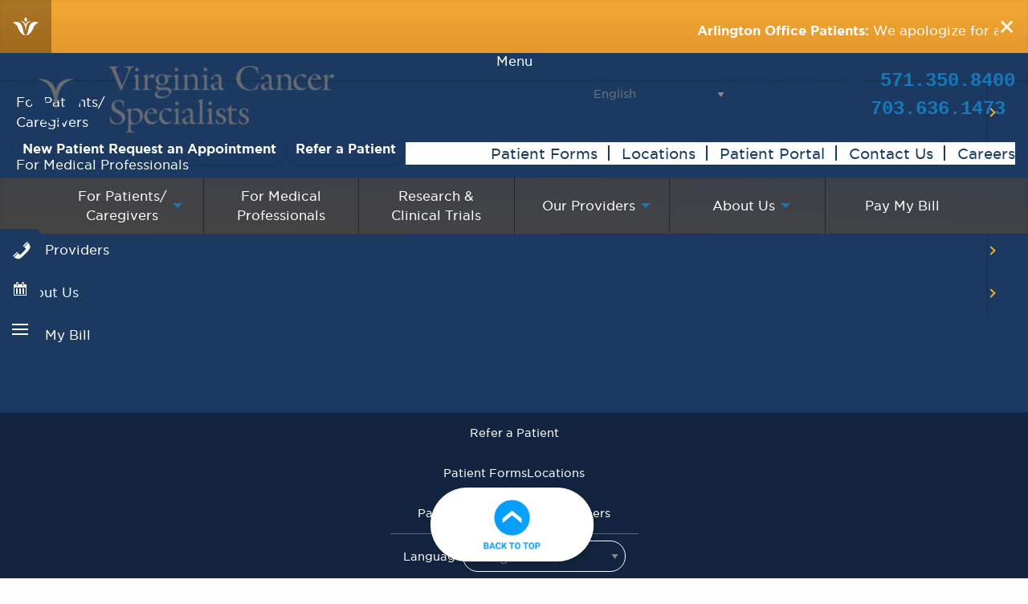

--- FILE ---
content_type: text/html; charset=UTF-8
request_url: https://virginiacancerspecialists.com/category/cancer-types/small-cell-lung-cancer/
body_size: 26745
content:

<!doctype html>
<html class="no-js" lang="en" style="margin-top: 0 !important">

<head>

    <!-- Google Tag Manager -->

    <meta charset="utf-8" />
	 
	<title>Small Cell Lung Cancer Archives - Virginia Cancer Specialists</title>
    <meta name="apple-mobile-web-app-capable" content="yes">
    <meta name="viewport" content="width=device-width, initial-scale=1, minimum-scale=1.0, user-scalable=no">
	<meta name='test_value' value='headerSource'>
	
    <!-- Google tag (gtag.js) -->
    <script async src="https://www.googletagmanager.com/gtag/js?id=G-N61B4N0BTY"></script>
    <script>
        window.dataLayer = window.dataLayer || [];

        function gtag() {
            dataLayer.push(arguments);
        }
        gtag('js', new Date());

        gtag('config', 'G-N61B4N0BTY');
    </script>



    <meta name='robots' content='noindex, follow' />
	<style>img:is([sizes="auto" i], [sizes^="auto," i]) { contain-intrinsic-size: 3000px 1500px }</style>
	
	<!-- This site is optimized with the Yoast SEO Premium plugin v26.5 (Yoast SEO v26.5) - https://yoast.com/wordpress/plugins/seo/ -->
	<meta property="og:locale" content="en_US" />
	<meta property="og:type" content="article" />
	<meta property="og:title" content="Small Cell Lung Cancer Archives" />
	<meta property="og:url" content="https://virginiacancerspecialists.com/category/cancer-types/small-cell-lung-cancer/" />
	<meta property="og:site_name" content="Virginia Cancer Specialists" />
	<meta property="og:image" content="https://virginiacancerspecialists.com/wp-content/uploads/2025/05/VCS_Site_Social_Card-1024x576.webp" />
	<meta property="og:image:width" content="1024" />
	<meta property="og:image:height" content="576" />
	<meta property="og:image:type" content="image/webp" />
	<meta name="twitter:card" content="summary_large_image" />
	<meta name="twitter:site" content="@VCSpecialists" />
	<!-- / Yoast SEO Premium plugin. -->



<script>
dataLayer = [[]];
</script>
<!-- Google Tag Manager - added by asylthe @ JumpFly on 20180524 -->
<script>(function(w,d,s,l,i){w[l]=w[l]||[];w[l].push({'gtm.start':
new Date().getTime(),event:'gtm.js'});var f=d.getElementsByTagName(s)[0],
j=d.createElement(s),dl=l!='dataLayer'?'&l='+l:'';j.async=true;j.src=
'https://www.googletagmanager.com/gtm.js?id='+i+dl;f.parentNode.insertBefore(j,f);
})(window,document,'script','dataLayer','GTM-MRBL38F');</script>
<!-- End Google Tag Manager --><link rel='dns-prefetch' href='//cdnjs.cloudflare.com' />
<link rel='dns-prefetch' href='//platform-api.sharethis.com' />
<link rel='dns-prefetch' href='//cdn.jsdelivr.net' />
<link rel='dns-prefetch' href='//maps.googleapis.com' />
<link rel="alternate" type="application/rss+xml" title="Virginia Cancer Specialists &raquo; Small Cell Lung Cancer Category Feed" href="https://virginiacancerspecialists.com/category/cancer-types/small-cell-lung-cancer/feed/" />
<script type="text/javascript">
/* <![CDATA[ */
window._wpemojiSettings = {"baseUrl":"https:\/\/s.w.org\/images\/core\/emoji\/16.0.1\/72x72\/","ext":".png","svgUrl":"https:\/\/s.w.org\/images\/core\/emoji\/16.0.1\/svg\/","svgExt":".svg","source":{"concatemoji":"https:\/\/virginiacancerspecialists.com\/wp-includes\/js\/wp-emoji-release.min.js?ver=6.8.3"}};
/*! This file is auto-generated */
!function(s,n){var o,i,e;function c(e){try{var t={supportTests:e,timestamp:(new Date).valueOf()};sessionStorage.setItem(o,JSON.stringify(t))}catch(e){}}function p(e,t,n){e.clearRect(0,0,e.canvas.width,e.canvas.height),e.fillText(t,0,0);var t=new Uint32Array(e.getImageData(0,0,e.canvas.width,e.canvas.height).data),a=(e.clearRect(0,0,e.canvas.width,e.canvas.height),e.fillText(n,0,0),new Uint32Array(e.getImageData(0,0,e.canvas.width,e.canvas.height).data));return t.every(function(e,t){return e===a[t]})}function u(e,t){e.clearRect(0,0,e.canvas.width,e.canvas.height),e.fillText(t,0,0);for(var n=e.getImageData(16,16,1,1),a=0;a<n.data.length;a++)if(0!==n.data[a])return!1;return!0}function f(e,t,n,a){switch(t){case"flag":return n(e,"\ud83c\udff3\ufe0f\u200d\u26a7\ufe0f","\ud83c\udff3\ufe0f\u200b\u26a7\ufe0f")?!1:!n(e,"\ud83c\udde8\ud83c\uddf6","\ud83c\udde8\u200b\ud83c\uddf6")&&!n(e,"\ud83c\udff4\udb40\udc67\udb40\udc62\udb40\udc65\udb40\udc6e\udb40\udc67\udb40\udc7f","\ud83c\udff4\u200b\udb40\udc67\u200b\udb40\udc62\u200b\udb40\udc65\u200b\udb40\udc6e\u200b\udb40\udc67\u200b\udb40\udc7f");case"emoji":return!a(e,"\ud83e\udedf")}return!1}function g(e,t,n,a){var r="undefined"!=typeof WorkerGlobalScope&&self instanceof WorkerGlobalScope?new OffscreenCanvas(300,150):s.createElement("canvas"),o=r.getContext("2d",{willReadFrequently:!0}),i=(o.textBaseline="top",o.font="600 32px Arial",{});return e.forEach(function(e){i[e]=t(o,e,n,a)}),i}function t(e){var t=s.createElement("script");t.src=e,t.defer=!0,s.head.appendChild(t)}"undefined"!=typeof Promise&&(o="wpEmojiSettingsSupports",i=["flag","emoji"],n.supports={everything:!0,everythingExceptFlag:!0},e=new Promise(function(e){s.addEventListener("DOMContentLoaded",e,{once:!0})}),new Promise(function(t){var n=function(){try{var e=JSON.parse(sessionStorage.getItem(o));if("object"==typeof e&&"number"==typeof e.timestamp&&(new Date).valueOf()<e.timestamp+604800&&"object"==typeof e.supportTests)return e.supportTests}catch(e){}return null}();if(!n){if("undefined"!=typeof Worker&&"undefined"!=typeof OffscreenCanvas&&"undefined"!=typeof URL&&URL.createObjectURL&&"undefined"!=typeof Blob)try{var e="postMessage("+g.toString()+"("+[JSON.stringify(i),f.toString(),p.toString(),u.toString()].join(",")+"));",a=new Blob([e],{type:"text/javascript"}),r=new Worker(URL.createObjectURL(a),{name:"wpTestEmojiSupports"});return void(r.onmessage=function(e){c(n=e.data),r.terminate(),t(n)})}catch(e){}c(n=g(i,f,p,u))}t(n)}).then(function(e){for(var t in e)n.supports[t]=e[t],n.supports.everything=n.supports.everything&&n.supports[t],"flag"!==t&&(n.supports.everythingExceptFlag=n.supports.everythingExceptFlag&&n.supports[t]);n.supports.everythingExceptFlag=n.supports.everythingExceptFlag&&!n.supports.flag,n.DOMReady=!1,n.readyCallback=function(){n.DOMReady=!0}}).then(function(){return e}).then(function(){var e;n.supports.everything||(n.readyCallback(),(e=n.source||{}).concatemoji?t(e.concatemoji):e.wpemoji&&e.twemoji&&(t(e.twemoji),t(e.wpemoji)))}))}((window,document),window._wpemojiSettings);
/* ]]> */
</script>
<!--[if IE 11]><link href="/wp-content/themes/vcs-master/assets/css/ie10fix.css" rel="stylesheet" type="text/css"><![endif]--><link rel='stylesheet' id='updates-2023-css' href='https://virginiacancerspecialists.com/wp-content/themes/vcs-master/dist/css/app_v3.css?ver=1.03' type='text/css' media='all' />
<link rel='stylesheet' id='owlcarousel-latest-css' href='//cdnjs.cloudflare.com/ajax/libs/OwlCarousel2/2.3.4/assets/owl.carousel.min.css?ver=6.8.3' type='text/css' media='all' />
<link rel='stylesheet' id='owlcarousel-theme-latest-css' href='//cdnjs.cloudflare.com/ajax/libs/OwlCarousel2/2.3.4/assets/owl.theme.default.min.css?ver=6.8.3' type='text/css' media='all' />
<link rel='stylesheet' id='dashicons-css' href='https://virginiacancerspecialists.com/wp-includes/css/dashicons.min.css?ver=6.8.3' type='text/css' media='all' />
<style id='wp-emoji-styles-inline-css' type='text/css'>

	img.wp-smiley, img.emoji {
		display: inline !important;
		border: none !important;
		box-shadow: none !important;
		height: 1em !important;
		width: 1em !important;
		margin: 0 0.07em !important;
		vertical-align: -0.1em !important;
		background: none !important;
		padding: 0 !important;
	}
</style>
<style id='wp-block-library-inline-css' type='text/css'>
:root{--wp-admin-theme-color:#007cba;--wp-admin-theme-color--rgb:0,124,186;--wp-admin-theme-color-darker-10:#006ba1;--wp-admin-theme-color-darker-10--rgb:0,107,161;--wp-admin-theme-color-darker-20:#005a87;--wp-admin-theme-color-darker-20--rgb:0,90,135;--wp-admin-border-width-focus:2px;--wp-block-synced-color:#7a00df;--wp-block-synced-color--rgb:122,0,223;--wp-bound-block-color:var(--wp-block-synced-color)}@media (min-resolution:192dpi){:root{--wp-admin-border-width-focus:1.5px}}.wp-element-button{cursor:pointer}:root{--wp--preset--font-size--normal:16px;--wp--preset--font-size--huge:42px}:root .has-very-light-gray-background-color{background-color:#eee}:root .has-very-dark-gray-background-color{background-color:#313131}:root .has-very-light-gray-color{color:#eee}:root .has-very-dark-gray-color{color:#313131}:root .has-vivid-green-cyan-to-vivid-cyan-blue-gradient-background{background:linear-gradient(135deg,#00d084,#0693e3)}:root .has-purple-crush-gradient-background{background:linear-gradient(135deg,#34e2e4,#4721fb 50%,#ab1dfe)}:root .has-hazy-dawn-gradient-background{background:linear-gradient(135deg,#faaca8,#dad0ec)}:root .has-subdued-olive-gradient-background{background:linear-gradient(135deg,#fafae1,#67a671)}:root .has-atomic-cream-gradient-background{background:linear-gradient(135deg,#fdd79a,#004a59)}:root .has-nightshade-gradient-background{background:linear-gradient(135deg,#330968,#31cdcf)}:root .has-midnight-gradient-background{background:linear-gradient(135deg,#020381,#2874fc)}.has-regular-font-size{font-size:1em}.has-larger-font-size{font-size:2.625em}.has-normal-font-size{font-size:var(--wp--preset--font-size--normal)}.has-huge-font-size{font-size:var(--wp--preset--font-size--huge)}.has-text-align-center{text-align:center}.has-text-align-left{text-align:left}.has-text-align-right{text-align:right}#end-resizable-editor-section{display:none}.aligncenter{clear:both}.items-justified-left{justify-content:flex-start}.items-justified-center{justify-content:center}.items-justified-right{justify-content:flex-end}.items-justified-space-between{justify-content:space-between}.screen-reader-text{border:0;clip-path:inset(50%);height:1px;margin:-1px;overflow:hidden;padding:0;position:absolute;width:1px;word-wrap:normal!important}.screen-reader-text:focus{background-color:#ddd;clip-path:none;color:#444;display:block;font-size:1em;height:auto;left:5px;line-height:normal;padding:15px 23px 14px;text-decoration:none;top:5px;width:auto;z-index:100000}html :where(.has-border-color){border-style:solid}html :where([style*=border-top-color]){border-top-style:solid}html :where([style*=border-right-color]){border-right-style:solid}html :where([style*=border-bottom-color]){border-bottom-style:solid}html :where([style*=border-left-color]){border-left-style:solid}html :where([style*=border-width]){border-style:solid}html :where([style*=border-top-width]){border-top-style:solid}html :where([style*=border-right-width]){border-right-style:solid}html :where([style*=border-bottom-width]){border-bottom-style:solid}html :where([style*=border-left-width]){border-left-style:solid}html :where(img[class*=wp-image-]){height:auto;max-width:100%}:where(figure){margin:0 0 1em}html :where(.is-position-sticky){--wp-admin--admin-bar--position-offset:var(--wp-admin--admin-bar--height,0px)}@media screen and (max-width:600px){html :where(.is-position-sticky){--wp-admin--admin-bar--position-offset:0px}}
</style>
<link rel='stylesheet' id='sr7css-css' href='//virginiacancerspecialists.com/wp-content/plugins/revslider/public/css/sr7.css?ver=6.7.18' type='text/css' media='all' />
<link rel='stylesheet' id='saswp-style-css' href='https://virginiacancerspecialists.com/wp-content/plugins/schema-and-structured-data-for-wp/admin_section/css/saswp-style.min.css?ver=1.53' type='text/css' media='all' />
<link rel='stylesheet' id='share-this-share-buttons-sticky-css' href='https://virginiacancerspecialists.com/wp-content/plugins/sharethis-share-buttons/css/mu-style.css?ver=1758029367' type='text/css' media='all' />
<link rel='stylesheet' id='fontello-css' href='https://virginiacancerspecialists.com/wp-content/themes/vcs-master/assets/icon/css/fontello.css?ver=6.8.3' type='text/css' media='all' />
<link rel='stylesheet' id='datepicker-css' href='https://cdnjs.cloudflare.com/ajax/libs/datepicker/0.6.3/datepicker.min.css?ver=6.8.3' type='text/css' media='all' />
<link rel='stylesheet' id='app-css' href='https://virginiacancerspecialists.com/wp-content/themes/vcs-master/assets/css/app.css?ver=6.8.3' type='text/css' media='all' />
<link rel='stylesheet' id='tw-app-css' href='https://virginiacancerspecialists.com/wp-content/themes/vcs-master/assets/css/vcs-tailwind.css?ver=6.8.3' type='text/css' media='all' />
<link rel='stylesheet' id='cogo-css' href='https://virginiacancerspecialists.com/wp-content/themes/vcs-master/assets/css/cogo.css?ver=6.8.3' type='text/css' media='all' />
<link rel='stylesheet' id='app-ie-css' href='https://virginiacancerspecialists.com/wp-content/themes/vcs-master/assets/css/ie_fixes.css?ver=6.8.3' type='text/css' media='all' />
<!--[if lte IE 9]>
<link rel='stylesheet' id='app-old-ie-css' href='https://virginiacancerspecialists.com/wp-content/themes/vcs-master/assets/css/ie_old.css?ver=6.8.3' type='text/css' media='all' />
<![endif]-->
<link rel='stylesheet' id='styles-css' href='https://virginiacancerspecialists.com/wp-content/themes/vcs-master/style.css?ver=6.8.3' type='text/css' media='all' />
<link rel='stylesheet' id='fancybox-css' href='https://cdnjs.cloudflare.com/ajax/libs/fancybox/3.1.20/jquery.fancybox.min.css?ver=6.8.3' type='text/css' media='all' />
<link rel='stylesheet' id='wp-pagenavi-css' href='https://virginiacancerspecialists.com/wp-content/plugins/wp-pagenavi/pagenavi-css.css?ver=2.70' type='text/css' media='all' />
<style id='kadence-blocks-global-variables-inline-css' type='text/css'>
:root {--global-kb-font-size-sm:clamp(0.8rem, 0.73rem + 0.217vw, 0.9rem);--global-kb-font-size-md:clamp(1.1rem, 0.995rem + 0.326vw, 1.25rem);--global-kb-font-size-lg:clamp(1.75rem, 1.576rem + 0.543vw, 2rem);--global-kb-font-size-xl:clamp(2.25rem, 1.728rem + 1.63vw, 3rem);--global-kb-font-size-xxl:clamp(2.5rem, 1.456rem + 3.26vw, 4rem);--global-kb-font-size-xxxl:clamp(2.75rem, 0.489rem + 7.065vw, 6rem);}:root {--global-palette1: #3182CE;--global-palette2: #2B6CB0;--global-palette3: #1A202C;--global-palette4: #2D3748;--global-palette5: #4A5568;--global-palette6: #718096;--global-palette7: #EDF2F7;--global-palette8: #F7FAFC;--global-palette9: #ffffff;}
</style>
<style id="kadence_blocks_palette_css">:root .has-kb-palette-1-color{color:#17191b}:root .has-kb-palette-1-background-color{background-color:#17191b}:root .has-kb-palette-2-color{color:#295c9d}:root .has-kb-palette-2-background-color{background-color:#295c9d}</style><script type="text/javascript" src="https://cdnjs.cloudflare.com/ajax/libs/jquery/2.2.4/jquery.min.js?ver=3.1.1" id="jquery-js"></script>
<script type="text/javascript" src="https://virginiacancerspecialists.com/wp-content/themes/vcs-master/dist/js/app.js?ver=1.03" id="updates-2023-js"></script>
<script type="text/javascript" src="//virginiacancerspecialists.com/wp-content/plugins/revslider/public/js/libs/tptools.js?ver=6.7.18" id="tp-tools-js" async="async" data-wp-strategy="async"></script>
<script type="text/javascript" src="//virginiacancerspecialists.com/wp-content/plugins/revslider/public/js/sr7.js?ver=6.7.18" id="sr7-js" async="async" data-wp-strategy="async"></script>
<script type="text/javascript" src="//platform-api.sharethis.com/js/sharethis.js?ver=2.3.6#property=647ff9fbcc05f10013916a23&amp;product=inline-buttons&amp;source=sharethis-share-buttons-wordpress" id="share-this-share-buttons-mu-js"></script>
<script type="text/javascript" src="https://cdnjs.cloudflare.com/ajax/libs/modernizr/2.8.3/modernizr.min.js?ver=2.8.2" id="modernizr-js"></script>
<script type="text/javascript" src="https://cdn.jsdelivr.net/npm/jquery.marquee@1.6.0/jquery.marquee.min.js?ver=1.0.2" id="jqMarquee-js"></script>
<script type="text/javascript" src="https://cdnjs.cloudflare.com/ajax/libs/fastclick/1.0.6/fastclick.min.js?ver=1.0.2" id="fastclick-js"></script>
<script type="text/javascript" src="https://cdnjs.cloudflare.com/ajax/libs/fancybox/3.1.20/jquery.fancybox.min.js?ver=2.2.1" id="fancybox-js"></script>
<script type="text/javascript" src="https://cdnjs.cloudflare.com/ajax/libs/parallax.js/1.4.2/parallax.min.js?ver=1.4.2" id="parallax-js"></script>
<script type="text/javascript" src="https://maps.googleapis.com/maps/api/js?key=AIzaSyAIAvSmkMdhKml3fkWGun2X6HRhR9QTTMc&amp;ver=6.8.3" id="google-map-api-js"></script>
<script type="text/javascript" src="https://virginiacancerspecialists.com/wp-content/themes/vcs-master/assets/js/infobox.js?ver=3.0" id="google-infobox-js"></script>
<script type="text/javascript" src="https://cdnjs.cloudflare.com/ajax/libs/jquery-scrollTo/2.1.2/jquery.scrollTo.min.js?ver=1.0.2" id="scrollto-js"></script>
<script type="text/javascript" src="https://virginiacancerspecialists.com/wp-content/plugins/bold-timeline/bold-builder-light/bt-bb-light.js?ver=6.8.3" id="bt-bb-light-js"></script>
<link rel="https://api.w.org/" href="https://virginiacancerspecialists.com/wp-json/" /><link rel="alternate" title="JSON" type="application/json" href="https://virginiacancerspecialists.com/wp-json/wp/v2/categories/171" /><link rel="EditURI" type="application/rsd+xml" title="RSD" href="https://virginiacancerspecialists.com/xmlrpc.php?rsd" />
			<script>
			
			// wait for ready event
			// jQuery( document ).ready(function() {
				
				// Select the node that will be observed for mutations
				const targetNode = document.documentElement;

				// Options for the observer (which mutations to observe)
				const config = { attributes: false, childList: true, subtree: false };
				
				var bold_timeline_item_button_done = false;
				var css_override_item_done = false;
				var css_override_group_done = false;
				var css_override_container_done = false;

				// Callback function to execute when mutations are observed
				const callback = function( mutationsList, observer ) {
					var i;
					//for ( i = 0; i < mutationsList.length; i++ ) {
						//if ( mutationsList[ i ].type === 'childList' ) {
							if ( typeof jQuery !== 'undefined' && jQuery( '.bold_timeline_item_button' ).length > 0 && ! bold_timeline_item_button_done ) {
								bold_timeline_item_button_done = true;
								jQuery( '.bold_timeline_item_button' ).each( function() {
									var css_override = jQuery( this ).data( 'css-override' );
									if ( css_override != '' ) {
										var id = jQuery( this ).attr( 'id' );
										css_override = css_override.replace( /(\.bold_timeline_item_button)([\.\{\s])/g, '.bold_timeline_item_button#' + id + '$2' );
										var head = document.getElementsByTagName( 'head' )[0];
										var style = document.createElement( 'style' );
										style.appendChild( document.createTextNode( css_override ) );
										head.appendChild( style );
									}
								});
							}
							if ( typeof jQuery !== 'undefined' && jQuery( '.bold_timeline_item' ).length > 0 && ! css_override_item_done ) {
								css_override_item_done = true;
								jQuery( '.bold_timeline_item' ).each( function() {
									var css_override = jQuery( this ).data( 'css-override' );
									if ( css_override != '' ) {
										var id = jQuery( this ).attr( 'id' );
										css_override = css_override.replace( /(\.bold_timeline_item)([\.\{\s])/g, '.bold_timeline_item#' + id + '$2' );
										var head = document.getElementsByTagName( 'head' )[0];
										var style = document.createElement( 'style' );
										style.appendChild( document.createTextNode( css_override ) );
										head.appendChild( style );
									}
								});
							}
							if ( typeof jQuery !== 'undefined' && jQuery( '.bold_timeline_group' ).length > 0 && ! css_override_group_done ) {
								css_override_group_done = true;
								jQuery( '.bold_timeline_group' ).each( function() {
									var css_override = jQuery( this ).data( 'css-override' );
									if ( css_override != '' ) {
										var id = jQuery( this ).attr( 'id' );
										css_override = css_override.replace( /(\.bold_timeline_group)([\.\{\s])/g, '.bold_timeline_group#' + id + '$2' );
										var head = document.getElementsByTagName( 'head' )[0];
										var style = document.createElement( 'style' );
										style.appendChild( document.createTextNode( css_override ) );
										head.appendChild( style );
									}
								});
							}
							if ( typeof jQuery !== 'undefined' && jQuery( '.bold_timeline_container' ).length > 0 && ! css_override_container_done ) {
								css_override_container_done = true;
								jQuery( '.bold_timeline_container' ).each( function() {
									var css_override = jQuery( this ).data( 'css-override' );
									if ( css_override != '' ) {
										var id = jQuery( this ).attr( 'id' );
										css_override = css_override.replace( /(\.bold_timeline_container)([\.\{\s])/g, '#' + id + '$2' );
										var head = document.getElementsByTagName( 'head' )[0];
										var style = document.createElement( 'style' );
										style.appendChild( document.createTextNode( css_override ) );
										head.appendChild( style );
									}
								});
							}
						//}
					//}
				};
			//}); // ready event

			// Create an observer instance linked to the callback function
			const observer = new MutationObserver( callback );

			// Start observing the target node for configured mutations
			observer.observe(targetNode, config);

			// Later, you can stop observing
			document.addEventListener( 'DOMContentLoaded', function() { observer.disconnect(); }, false );

			</script>
		<!-- Google Tag Manager -->
<script>(function(w,d,s,l,i){w[l]=w[l]||[];w[l].push({'gtm.start':
new Date().getTime(),event:'gtm.js'});var f=d.getElementsByTagName(s)[0],
j=d.createElement(s),dl=l!='dataLayer'?'&l='+l:'';j.async=true;j.src=
'https://www.googletagmanager.com/gtm.js?id='+i+dl;f.parentNode.insertBefore(j,f);
})(window,document,'script','dataLayer','GTM-NKCQB78');</script>
<!-- End Google Tag Manager -->

<!-- Google tag (gtag.js) -->

<script async src="https://www.googletagmanager.com/gtag/js?id=G-N61B4N0BTY"></script> 
	<script> window.dataLayer = window.dataLayer || []; 
		function gtag(){dataLayer.push(arguments);}
		gtag('js', new Date());
		gtag('config', 'G-N61B4N0BTY');
	</script>

<!-- Stream WordPress user activity plugin v4.1.1 -->
<style class="wpcode-css-snippet">.row.pb_builder_output {
	z-index: 2;
}

@media (min-width: 768px) {
	.vcs-page-sidebar .icon {
		min-width: 100%;
	}
}

.row > .vcs-page-sidebar {
    top: 360px !important;
}
	</style><link rel="preconnect" href="https://fonts.googleapis.com">
<link rel="preconnect" href="https://fonts.gstatic.com/" crossorigin>
<meta name="generator" content="Powered by Slider Revolution 6.7.18 - responsive, Mobile-Friendly Slider Plugin for WordPress with comfortable drag and drop interface." />
<link rel="icon" href="https://virginiacancerspecialists.com/wp-content/uploads/2021/02/cropped-vcs-blue-favicon-1-32x32.png" sizes="32x32" />
<link rel="icon" href="https://virginiacancerspecialists.com/wp-content/uploads/2021/02/cropped-vcs-blue-favicon-1-192x192.png" sizes="192x192" />
<link rel="apple-touch-icon" href="https://virginiacancerspecialists.com/wp-content/uploads/2021/02/cropped-vcs-blue-favicon-1-180x180.png" />
<meta name="msapplication-TileImage" content="https://virginiacancerspecialists.com/wp-content/uploads/2021/02/cropped-vcs-blue-favicon-1-270x270.png" />
<script>
	window._tpt			??= {};
	window.SR7			??= {};
	_tpt.R				??= {};
	_tpt.R.fonts		??= {};
	_tpt.R.fonts.customFonts??= {};
	SR7.devMode			=  false;
	SR7.F 				??= {};
	SR7.G				??= {};
	SR7.LIB				??= {};
	SR7.E				??= {};
	SR7.E.gAddons		??= {};
	SR7.E.php 			??= {};
	SR7.E.nonce			= 'f7d58321a9';
	SR7.E.ajaxurl		= 'https://virginiacancerspecialists.com/wp-admin/admin-ajax.php';
	SR7.E.resturl		= 'https://virginiacancerspecialists.com/wp-json/';
	SR7.E.slug_path		= 'revslider/revslider.php';
	SR7.E.slug			= 'revslider';
	SR7.E.plugin_url	= 'https://virginiacancerspecialists.com/wp-content/plugins/revslider/';
	SR7.E.wp_plugin_url = 'https://virginiacancerspecialists.com/wp-content/plugins/';
	SR7.E.revision		= '6.7.18';
	SR7.E.fontBaseUrl	= '//fonts.googleapis.com/css2?family=';
	SR7.G.breakPoints 	= [1240,1024,778,480];
	SR7.E.modules 		= ['module','page','slide','layer','draw','animate','srtools','canvas','defaults','carousel','navigation','media','modifiers','migration'];
	SR7.E.libs 			= ['WEBGL'];
	SR7.E.css 			= ['csslp','cssbtns','cssfilters','cssnav','cssmedia'];
	SR7.E.resources		= {};
	SR7.JSON			??= {};
/*! Slider Revolution 7.0 - Page Processor */
!function(){"use strict";window.SR7??={},window._tpt??={},SR7.version="Slider Revolution 6.7.16",_tpt.getWinDim=function(t){_tpt.screenHeightWithUrlBar??=window.innerHeight;let e=SR7.F?.modal?.visible&&SR7.M[SR7.F.module.getIdByAlias(SR7.F.modal.requested)];_tpt.scrollBar=window.innerWidth!==document.documentElement.clientWidth||e&&window.innerWidth!==e.c.module.clientWidth,_tpt.winW=window.innerWidth-(_tpt.scrollBar||"prepare"==t?_tpt.scrollBarW??_tpt.mesureScrollBar():0),_tpt.winH=window.innerHeight,_tpt.winWAll=document.documentElement.clientWidth},_tpt.getResponsiveLevel=function(t,e){SR7.M[e];return _tpt.closestGE(t,_tpt.winWAll)},_tpt.mesureScrollBar=function(){let t=document.createElement("div");return t.className="RSscrollbar-measure",t.style.width="100px",t.style.height="100px",t.style.overflow="scroll",t.style.position="absolute",t.style.top="-9999px",document.body.appendChild(t),_tpt.scrollBarW=t.offsetWidth-t.clientWidth,document.body.removeChild(t),_tpt.scrollBarW},_tpt.loadCSS=async function(t,e,s){return s?_tpt.R.fonts.required[e].status=1:(_tpt.R[e]??={},_tpt.R[e].status=1),new Promise(((n,i)=>{if(_tpt.isStylesheetLoaded(t))s?_tpt.R.fonts.required[e].status=2:_tpt.R[e].status=2,n();else{const l=document.createElement("link");l.rel="stylesheet";let o="text",r="css";l["type"]=o+"/"+r,l.href=t,l.onload=()=>{s?_tpt.R.fonts.required[e].status=2:_tpt.R[e].status=2,n()},l.onerror=()=>{s?_tpt.R.fonts.required[e].status=3:_tpt.R[e].status=3,i(new Error(`Failed to load CSS: ${t}`))},document.head.appendChild(l)}}))},_tpt.addContainer=function(t){const{tag:e="div",id:s,class:n,datas:i,textContent:l,iHTML:o}=t,r=document.createElement(e);if(s&&""!==s&&(r.id=s),n&&""!==n&&(r.className=n),i)for(const[t,e]of Object.entries(i))"style"==t?r.style.cssText=e:r.setAttribute(`data-${t}`,e);return l&&(r.textContent=l),o&&(r.innerHTML=o),r},_tpt.collector=function(){return{fragment:new DocumentFragment,add(t){var e=_tpt.addContainer(t);return this.fragment.appendChild(e),e},append(t){t.appendChild(this.fragment)}}},_tpt.isStylesheetLoaded=function(t){let e=t.split("?")[0];return Array.from(document.querySelectorAll('link[rel="stylesheet"], link[rel="preload"]')).some((t=>t.href.split("?")[0]===e))},_tpt.preloader={requests:new Map,preloaderTemplates:new Map,show:function(t,e){if(!e||!t)return;const{type:s,color:n}=e;if(s<0||"off"==s)return;const i=`preloader_${s}`;let l=this.preloaderTemplates.get(i);l||(l=this.build(s,n),this.preloaderTemplates.set(i,l)),this.requests.has(t)||this.requests.set(t,{count:0});const o=this.requests.get(t);clearTimeout(o.timer),o.count++,1===o.count&&(o.timer=setTimeout((()=>{o.preloaderClone=l.cloneNode(!0),o.anim&&o.anim.kill(),void 0!==_tpt.gsap?o.anim=_tpt.gsap.fromTo(o.preloaderClone,1,{opacity:0},{opacity:1}):o.preloaderClone.classList.add("sr7-fade-in"),t.appendChild(o.preloaderClone)}),150))},hide:function(t){if(!this.requests.has(t))return;const e=this.requests.get(t);e.count--,e.count<0&&(e.count=0),e.anim&&e.anim.kill(),0===e.count&&(clearTimeout(e.timer),e.preloaderClone&&(e.preloaderClone.classList.remove("sr7-fade-in"),e.anim=_tpt.gsap.to(e.preloaderClone,.3,{opacity:0,onComplete:function(){e.preloaderClone.remove()}})))},state:function(t){if(!this.requests.has(t))return!1;return this.requests.get(t).count>0},build:(t,e="#ffffff",s="")=>{if(t<0||"off"===t)return null;const n=parseInt(t);if(t="prlt"+n,isNaN(n))return null;if(_tpt.loadCSS(SR7.E.plugin_url+"public/css/preloaders/t"+n+".css","preloader_"+t),isNaN(n)||n<6){const i=`background-color:${e}`,l=1===n||2==n?i:"",o=3===n||4==n?i:"",r=_tpt.collector();["dot1","dot2","bounce1","bounce2","bounce3"].forEach((t=>r.add({tag:"div",class:t,datas:{style:o}})));const d=_tpt.addContainer({tag:"sr7-prl",class:`${t} ${s}`,datas:{style:l}});return r.append(d),d}{let i={};if(7===n){let t;e.startsWith("#")?(t=e.replace("#",""),t=`rgba(${parseInt(t.substring(0,2),16)}, ${parseInt(t.substring(2,4),16)}, ${parseInt(t.substring(4,6),16)}, `):e.startsWith("rgb")&&(t=e.slice(e.indexOf("(")+1,e.lastIndexOf(")")).split(",").map((t=>t.trim())),t=`rgba(${t[0]}, ${t[1]}, ${t[2]}, `),t&&(i.style=`border-top-color: ${t}0.65); border-bottom-color: ${t}0.15); border-left-color: ${t}0.65); border-right-color: ${t}0.15)`)}else 12===n&&(i.style=`background:${e}`);const l=[10,0,4,2,5,9,0,4,4,2][n-6],o=_tpt.collector(),r=o.add({tag:"div",class:"sr7-prl-inner",datas:i});Array.from({length:l}).forEach((()=>r.appendChild(o.add({tag:"span",datas:{style:`background:${e}`}}))));const d=_tpt.addContainer({tag:"sr7-prl",class:`${t} ${s}`});return o.append(d),d}}},SR7.preLoader={show:(t,e)=>{"off"!==(SR7.M[t]?.settings?.pLoader?.type??"off")&&_tpt.preloader.show(e||SR7.M[t].c.module,SR7.M[t]?.settings?.pLoader??{color:"#fff",type:10})},hide:(t,e)=>{"off"!==(SR7.M[t]?.settings?.pLoader?.type??"off")&&_tpt.preloader.hide(e||SR7.M[t].c.module)},state:(t,e)=>_tpt.preloader.state(e||SR7.M[t].c.module)},_tpt.prepareModuleHeight=function(t){window.SR7.M??={},window.SR7.M[t.id]??={},"ignore"==t.googleFont&&(SR7.E.ignoreGoogleFont=!0);let e=window.SR7.M[t.id];if(null==_tpt.scrollBarW&&_tpt.mesureScrollBar(),e.c??={},e.states??={},e.settings??={},e.settings.size??={},t.fixed&&(e.settings.fixed=!0),e.c.module=document.getElementById(t.id),e.c.adjuster=e.c.module.getElementsByTagName("sr7-adjuster")[0],e.c.content=e.c.module.getElementsByTagName("sr7-content")[0],"carousel"==t.type&&(e.c.carousel=e.c.content.getElementsByTagName("sr7-carousel")[0]),null==e.c.module||null==e.c.module)return;t.plType&&t.plColor&&(e.settings.pLoader={type:t.plType,color:t.plColor}),void 0!==t.plType&&"off"!==t.plType&&SR7.preLoader.show(t.id,e.c.module),_tpt.winW||_tpt.getWinDim("prepare"),_tpt.getWinDim();let s=""+e.c.module.dataset?.modal;"modal"==s||"true"==s||"undefined"!==s&&"false"!==s||(e.settings.size.fullWidth=t.size.fullWidth,e.LEV??=_tpt.getResponsiveLevel(window.SR7.G.breakPoints,t.id),t.vpt=_tpt.fillArray(t.vpt,5),e.settings.vPort=t.vpt[e.LEV],void 0!==t.el&&"720"==t.el[4]&&t.gh[4]!==t.el[4]&&"960"==t.el[3]&&t.gh[3]!==t.el[3]&&"768"==t.el[2]&&t.gh[2]!==t.el[2]&&delete t.el,e.settings.size.height=null==t.el||null==t.el[e.LEV]||0==t.el[e.LEV]||"auto"==t.el[e.LEV]?_tpt.fillArray(t.gh,5,-1):_tpt.fillArray(t.el,5,-1),e.settings.size.width=_tpt.fillArray(t.gw,5,-1),e.settings.size.minHeight=_tpt.fillArray(t.mh??[0],5,-1),e.cacheSize={fullWidth:e.settings.size?.fullWidth,fullHeight:e.settings.size?.fullHeight},void 0!==t.off&&(t.off?.t&&(e.settings.size.m??={})&&(e.settings.size.m.t=t.off.t),t.off?.b&&(e.settings.size.m??={})&&(e.settings.size.m.b=t.off.b),t.off?.l&&(e.settings.size.p??={})&&(e.settings.size.p.l=t.off.l),t.off?.r&&(e.settings.size.p??={})&&(e.settings.size.p.r=t.off.r),e.offsetPrepared=!0),_tpt.updatePMHeight(t.id,t,!0))},_tpt.updatePMHeight=(t,e,s)=>{let n=SR7.M[t];var i=n.settings.size.fullWidth?_tpt.winW:n.c.module.parentNode.offsetWidth;i=0===i||isNaN(i)?_tpt.winW:i;let l=n.settings.size.width[n.LEV]||n.settings.size.width[n.LEV++]||n.settings.size.width[n.LEV--]||i,o=n.settings.size.height[n.LEV]||n.settings.size.height[n.LEV++]||n.settings.size.height[n.LEV--]||0,r=n.settings.size.minHeight[n.LEV]||n.settings.size.minHeight[n.LEV++]||n.settings.size.minHeight[n.LEV--]||0;if(o="auto"==o?0:o,o=parseInt(o),"carousel"!==e.type&&(i-=parseInt(e.onw??0)||0),n.MP=!n.settings.size.fullWidth&&i<l||_tpt.winW<l?Math.min(1,i/l):1,e.size.fullScreen||e.size.fullHeight){let t=parseInt(e.fho)||0,s=(""+e.fho).indexOf("%")>-1;e.newh=_tpt.winH-(s?_tpt.winH*t/100:t)}else e.newh=n.MP*Math.max(o,r);if(e.newh+=(parseInt(e.onh??0)||0)+(parseInt(e.carousel?.pt)||0)+(parseInt(e.carousel?.pb)||0),void 0!==e.slideduration&&(e.newh=Math.max(e.newh,parseInt(e.slideduration)/3)),e.shdw&&_tpt.buildShadow(e.id,e),n.c.adjuster.style.height=e.newh+"px",n.c.module.style.height=e.newh+"px",n.c.content.style.height=e.newh+"px",n.states.heightPrepared=!0,n.dims??={},n.dims.moduleRect=n.c.module.getBoundingClientRect(),n.c.content.style.left="-"+n.dims.moduleRect.left+"px",!n.settings.size.fullWidth)return s&&requestAnimationFrame((()=>{i!==n.c.module.parentNode.offsetWidth&&_tpt.updatePMHeight(e.id,e)})),void _tpt.bgStyle(e.id,e,window.innerWidth==_tpt.winW,!0);_tpt.bgStyle(e.id,e,window.innerWidth==_tpt.winW,!0),requestAnimationFrame((function(){s&&requestAnimationFrame((()=>{i!==n.c.module.parentNode.offsetWidth&&_tpt.updatePMHeight(e.id,e)}))})),n.earlyResizerFunction||(n.earlyResizerFunction=function(){requestAnimationFrame((function(){_tpt.getWinDim(),_tpt.moduleDefaults(e.id,e),_tpt.updateSlideBg(t,!0)}))},window.addEventListener("resize",n.earlyResizerFunction))},_tpt.buildShadow=function(t,e){let s=SR7.M[t];null==s.c.shadow&&(s.c.shadow=document.createElement("sr7-module-shadow"),s.c.shadow.classList.add("sr7-shdw-"+e.shdw),s.c.content.appendChild(s.c.shadow))},_tpt.bgStyle=async(t,e,s,n,i)=>{const l=SR7.M[t];if((e=e??l.settings).fixed&&!l.c.module.classList.contains("sr7-top-fixed")&&(l.c.module.classList.add("sr7-top-fixed"),l.c.module.style.position="fixed",l.c.module.style.width="100%",l.c.module.style.top="0px",l.c.module.style.left="0px",l.c.module.style.pointerEvents="none",l.c.module.style.zIndex=5e3,l.c.content.style.pointerEvents="none"),null==l.c.bgcanvas){let t=document.createElement("sr7-module-bg"),o=!1;if("string"==typeof e?.bg?.color&&e?.bg?.color.includes("{"))if(_tpt.gradient&&_tpt.gsap)e.bg.color=_tpt.gradient.convert(e.bg.color);else try{let t=JSON.parse(e.bg.color);(t?.orig||t?.string)&&(e.bg.color=JSON.parse(e.bg.color))}catch(t){return}let r="string"==typeof e?.bg?.color?e?.bg?.color||"transparent":e?.bg?.color?.string??e?.bg?.color?.orig??e?.bg?.color?.color??"transparent";if(t.style["background"+(String(r).includes("grad")?"":"Color")]=r,("transparent"!==r||i)&&(o=!0),l.offsetPrepared&&(t.style.visibility="hidden"),e?.bg?.image?.src&&(t.style.backgroundImage=`url(${e?.bg?.image.src})`,t.style.backgroundSize=""==(e.bg.image?.size??"")?"cover":e.bg.image.size,t.style.backgroundPosition=e.bg.image.position,t.style.backgroundRepeat=""==e.bg.image.repeat||null==e.bg.image.repeat?"no-repeat":e.bg.image.repeat,o=!0),!o)return;l.c.bgcanvas=t,e.size.fullWidth?t.style.width=_tpt.winW-(s&&_tpt.winH<document.body.offsetHeight?_tpt.scrollBarW:0)+"px":n&&(t.style.width=l.c.module.offsetWidth+"px"),e.sbt?.use?l.c.content.appendChild(l.c.bgcanvas):l.c.module.appendChild(l.c.bgcanvas)}l.c.bgcanvas.style.height=void 0!==e.newh?e.newh+"px":("carousel"==e.type?l.dims.module.h:l.dims.content.h)+"px",l.c.bgcanvas.style.left=!s&&e.sbt?.use||l.c.bgcanvas.closest("SR7-CONTENT")?"0px":"-"+(l?.dims?.moduleRect?.left??0)+"px"},_tpt.updateSlideBg=function(t,e){const s=SR7.M[t];let n=s.settings;s?.c?.bgcanvas&&(n.size.fullWidth?s.c.bgcanvas.style.width=_tpt.winW-(e&&_tpt.winH<document.body.offsetHeight?_tpt.scrollBarW:0)+"px":preparing&&(s.c.bgcanvas.style.width=s.c.module.offsetWidth+"px"))},_tpt.moduleDefaults=(t,e)=>{let s=SR7.M[t];null!=s&&null!=s.c&&null!=s.c.module&&(s.dims??={},s.dims.moduleRect=s.c.module.getBoundingClientRect(),s.c.content.style.left="-"+s.dims.moduleRect.left+"px",s.c.content.style.width=_tpt.winW-_tpt.scrollBarW+"px","carousel"==e.type&&(s.c.module.style.overflow="visible"),_tpt.bgStyle(t,e,window.innerWidth==_tpt.winW))},_tpt.getOffset=t=>{var e=t.getBoundingClientRect(),s=window.pageXOffset||document.documentElement.scrollLeft,n=window.pageYOffset||document.documentElement.scrollTop;return{top:e.top+n,left:e.left+s}},_tpt.fillArray=function(t,e){let s,n;t=Array.isArray(t)?t:[t];let i=Array(e),l=t.length;for(n=0;n<t.length;n++)i[n+(e-l)]=t[n],null==s&&"#"!==t[n]&&(s=t[n]);for(let t=0;t<e;t++)void 0!==i[t]&&"#"!=i[t]||(i[t]=s),s=i[t];return i},_tpt.closestGE=function(t,e){let s=Number.MAX_VALUE,n=-1;for(let i=0;i<t.length;i++)t[i]-1>=e&&t[i]-1-e<s&&(s=t[i]-1-e,n=i);return++n}}();</script>
		<style type="text/css" id="wp-custom-css">
			.dropdown.menu > li.opens-right > .is-dropdown-submenu {
	max-height: calc(100vh - 350px) !important;
    overflow: scroll !important;
}		</style>
		

    <!-- Font embed code goes here -->

</head>

<body class="archive category category-small-cell-lung-cancer category-171 wp-theme-vcs-master light-gray-bg">

    <!-- Google Tag Manager (noscript) -->
    <!-- End Google Tag Manager (noscript) -->


    <div class="off-canvas-wrapper">


        <div>
    <nav id="menu">
        <ul><li id="menu-item-43892" class="megamenu_container menu-item menu-item-type-custom menu-item-object-custom menu-item-has-children menu-item-43892"><a href="#">For Patients/<br/>Caregivers</a>
<ul class="sub-menu">
	<li id="menu-item-43893" class="header menu-item menu-item-type-custom menu-item-object-custom menu-item-has-children menu-item-43893"><a href="#">Treatments</a>
	<ul class="sub-menu">
		<li id="menu-item-43895" class="menu-item menu-item-type-post_type menu-item-object-treatment menu-item-43895"><a href="https://virginiacancerspecialists.com/treatment/brain-tumor-team/">Brain Tumor Team</a></li>
		<li id="menu-item-43896" class="menu-item menu-item-type-post_type menu-item-object-treatment menu-item-43896"><a href="https://virginiacancerspecialists.com/treatment/breast-cancer-team/">Breast Cancer Team</a></li>
		<li id="menu-item-43897" class="menu-item menu-item-type-post_type menu-item-object-page menu-item-43897"><a href="https://virginiacancerspecialists.com/breast-surgery-services/">Breast Surgery Services</a></li>
		<li id="menu-item-45537" class="menu-item menu-item-type-post_type menu-item-object-page menu-item-45537"><a href="https://virginiacancerspecialists.com/car-t-cell-therapy-program/">CAR T-Cell Therapy Program</a></li>
		<li id="menu-item-43910" class="menu-item menu-item-type-post_type menu-item-object-treatment menu-item-43910"><a href="https://virginiacancerspecialists.com/treatment/chemotherapy/">Chemotherapy</a></li>
		<li id="menu-item-43898" class="menu-item menu-item-type-post_type menu-item-object-page menu-item-43898"><a href="https://virginiacancerspecialists.com/hereditary-cancer-risk-assessment/">Hereditary Cancer Risk Assessment</a></li>
		<li id="menu-item-43909" class="menu-item menu-item-type-post_type menu-item-object-page menu-item-43909"><a href="https://virginiacancerspecialists.com/scalp-cooling-chemotherapy-induced-hair-loss/">Chemotherapy Induced Alopecia Treatment</a></li>
		<li id="menu-item-43900" class="menu-item menu-item-type-post_type menu-item-object-treatment menu-item-43900"><a href="https://virginiacancerspecialists.com/treatment/hdr-brachytherapy-skin-cancer/">HDR Brachytherapy Skin Cancer</a></li>
		<li id="menu-item-43901" class="menu-item menu-item-type-post_type menu-item-object-treatment menu-item-43901"><a href="https://virginiacancerspecialists.com/treatment/immunotherapy/">Immunotherapy</a></li>
		<li id="menu-item-43902" class="menu-item menu-item-type-post_type menu-item-object-treatment menu-item-43902"><a href="https://virginiacancerspecialists.com/treatment/lung-cancer-thoracic-oncology-program/">Lung Cancer and Thoracic Oncology Program</a></li>
		<li id="menu-item-43903" class="menu-item menu-item-type-post_type menu-item-object-treatment menu-item-43903"><a href="https://virginiacancerspecialists.com/treatment/medical-oncology/">Medical Oncology</a></li>
		<li id="menu-item-43904" class="menu-item menu-item-type-post_type menu-item-object-page menu-item-43904"><a href="https://virginiacancerspecialists.com/vcs-research-institute-overview/virginia-cancer-specialists-molecular-tumor-board-personalized-medicine/">Molecular Tumor Board – Personalized Medicine</a></li>
		<li id="menu-item-43905" class="menu-item menu-item-type-post_type menu-item-object-treatment menu-item-43905"><a href="https://virginiacancerspecialists.com/treatment/musculoskeletal-tumor-surgery/">Musculoskeletal Tumor Surgery</a></li>
		<li id="menu-item-43907" class="menu-item menu-item-type-post_type menu-item-object-treatment menu-item-43907"><a href="https://virginiacancerspecialists.com/treatment/radiation-oncologytherapy/">Radiation Oncology/Therapy</a></li>
		<li id="menu-item-43908" class="menu-item menu-item-type-post_type menu-item-object-page menu-item-43908"><a href="https://virginiacancerspecialists.com/radiopharmaceutical-prostate-cancer-treatment/">Radiopharmaceutical Prostate Cancer Treatment</a></li>
		<li id="menu-item-43899" class="menu-item menu-item-type-post_type menu-item-object-page menu-item-43899"><a href="https://virginiacancerspecialists.com/scalp-cooling-chemotherapy-induced-hair-loss/">Scalp Cooling for Chemotherapy Induced Hair Loss</a></li>
		<li id="menu-item-45660" class="menu-item menu-item-type-post_type menu-item-object-treatment menu-item-45660"><a href="https://virginiacancerspecialists.com/treatment/supportive-cancer-care/">Supportive Cancer Care</a></li>
		<li id="menu-item-43894" class="menu-item menu-item-type-post_type menu-item-object-treatment menu-item-43894"><a href="https://virginiacancerspecialists.com/treatment/targeted-therapy/">Targeted Therapy</a></li>
	</ul>
</li>
	<li id="menu-item-43912" class="header menu-item menu-item-type-custom menu-item-object-custom menu-item-has-children menu-item-43912"><a href="#">Your Experience</a>
	<ul class="sub-menu">
		<li id="menu-item-43921" class="menu-item menu-item-type-post_type menu-item-object-page menu-item-43921"><a href="https://virginiacancerspecialists.com/covid-19-and-influenza-prevention-policy/">COVID-19 and Influenza Prevention Policy</a></li>
		<li id="menu-item-44451" class="menu-item menu-item-type-post_type menu-item-object-page menu-item-44451"><a href="https://virginiacancerspecialists.com/billing-update/">Billing</a></li>
		<li id="menu-item-44525" class="menu-item menu-item-type-post_type menu-item-object-page menu-item-44525"><a href="https://virginiacancerspecialists.com/event-calendar/">Event Calendar</a></li>
		<li id="menu-item-43919" class="menu-item menu-item-type-post_type menu-item-object-page menu-item-43919"><a href="https://virginiacancerspecialists.com/faq/">FAQ</a></li>
		<li id="menu-item-43955" class="menu-item menu-item-type-post_type menu-item-object-page menu-item-43955"><a href="https://virginiacancerspecialists.com/insurance/">Insurance</a></li>
		<li id="menu-item-43956" class="menu-item menu-item-type-custom menu-item-object-custom menu-item-43956"><a href="https://virginiacancerspecialists.com/wp-content/uploads/2019/04/Taglines-Virginia.pdf">Language Assistance Service</a></li>
		<li id="menu-item-43918" class="menu-item menu-item-type-post_type menu-item-object-page menu-item-43918"><a href="https://virginiacancerspecialists.com/my-first-visit/">My First Visit</a></li>
		<li id="menu-item-43916" class="menu-item menu-item-type-post_type menu-item-object-page menu-item-43916"><a href="https://virginiacancerspecialists.com/patient-forms/">Patient Forms</a></li>
		<li id="menu-item-43928" class="menu-item menu-item-type-post_type menu-item-object-page menu-item-43928"><a href="https://virginiacancerspecialists.com/patient-imaging-uploads/">Patient Imaging Uploads</a></li>
		<li id="menu-item-43915" class="menu-item menu-item-type-post_type menu-item-object-page menu-item-43915"><a href="https://virginiacancerspecialists.com/patient-portal/">Patient Portal</a></li>
		<li id="menu-item-43914" class="menu-item menu-item-type-post_type menu-item-object-page menu-item-43914"><a href="https://virginiacancerspecialists.com/patient-stories/">Patient Stories</a></li>
		<li id="menu-item-43913" class="menu-item menu-item-type-post_type menu-item-object-page menu-item-43913"><a href="https://virginiacancerspecialists.com/pharmacy-and-lab/">Pharmacy and Lab</a></li>
	</ul>
</li>
	<li id="menu-item-43922" class="menu-item menu-item-type-custom menu-item-object-custom menu-item-has-children menu-item-43922"><a href="#">Patient Education</a>
	<ul class="sub-menu">
		<li id="menu-item-43935" class="menu-item menu-item-type-post_type menu-item-object-page menu-item-43935"><a href="https://virginiacancerspecialists.com/chemotherapy-class/cancer-survivorship-goals-getting-back-life/">Cancer Survivorship Goals</a></li>
		<li id="menu-item-43933" class="menu-item menu-item-type-post_type menu-item-object-page menu-item-43933"><a href="https://virginiacancerspecialists.com/chemotherapy-class/cancer-drug-dictionary-cancer-terms/">Cancer Drug Dictionary and Cancer Terms</a></li>
		<li id="menu-item-45933" class="menu-item menu-item-type-post_type menu-item-object-page menu-item-45933"><a href="https://virginiacancerspecialists.com/chemotherapy/">Chemotherapy</a></li>
		<li id="menu-item-44694" class="menu-item menu-item-type-post_type menu-item-object-page menu-item-44694"><a href="https://virginiacancerspecialists.com/disease-types/">Disease Types</a></li>
		<li id="menu-item-44280" class="menu-item menu-item-type-post_type menu-item-object-page menu-item-44280"><a href="https://virginiacancerspecialists.com/nondiscrimination-accessibility-requirements-notice-2/">Nondiscrimination and Accessibility Requirements Notice</a></li>
		<li id="menu-item-43932" class="menu-item menu-item-type-post_type menu-item-object-page menu-item-43932"><a href="https://virginiacancerspecialists.com/nutrition-cancer-patients/">Nutrition for Cancer Patients</a></li>
		<li id="menu-item-43931" class="menu-item menu-item-type-post_type menu-item-object-page menu-item-43931"><a href="https://virginiacancerspecialists.com/about-us/our-team/oncology-social-work/">Oncology Social Work</a></li>
		<li id="menu-item-43930" class="menu-item menu-item-type-post_type menu-item-object-page menu-item-43930"><a href="https://virginiacancerspecialists.com/social-work-workshops/">Social Work Video Workshops</a></li>
		<li id="menu-item-44389" class="menu-item menu-item-type-post_type menu-item-object-page menu-item-44389"><a href="https://virginiacancerspecialists.com/latest-news-insights/">Latest News &#038; Insights</a></li>
		<li id="menu-item-45770" class="menu-item menu-item-type-post_type menu-item-object-page menu-item-45770"><a href="https://virginiacancerspecialists.com/patient-and-family-advisory-council-charter/">Patient and Family Advisory Council Charter</a></li>
		<li id="menu-item-43927" class="menu-item menu-item-type-post_type menu-item-object-page menu-item-43927"><a href="https://virginiacancerspecialists.com/physician-publications/">Physician Publications</a></li>
		<li id="menu-item-43926" class="menu-item menu-item-type-post_type menu-item-object-page menu-item-43926"><a href="https://virginiacancerspecialists.com/chemotherapy-class/resources/">Resources for Cancer Patients</a></li>
		<li id="menu-item-43924" class="menu-item menu-item-type-post_type menu-item-object-page menu-item-43924"><a href="https://virginiacancerspecialists.com/chemotherapy-class/media/">Virginia Cancer Specialists Videos</a></li>
		<li id="menu-item-43923" class="menu-item menu-item-type-post_type menu-item-object-page menu-item-43923"><a href="https://virginiacancerspecialists.com/what-is-an-advance-directive/">What is an Advance Directive?</a></li>
	</ul>
</li>
</ul>
</li>
<li id="menu-item-43936" class="menu-item menu-item-type-post_type menu-item-object-page menu-item-43936"><a href="https://virginiacancerspecialists.com/for-medical-professionals-2/">For Medical Professionals</a></li>
<li id="menu-item-45737" class="menu-item menu-item-type-custom menu-item-object-custom menu-item-45737"><a href="https://virginiacancerspecialists.com/clinical-trials-research/">Research &#038; Clinical Trials</a></li>
<li id="menu-item-43974" class="menu-item menu-item-type-custom menu-item-object-custom menu-item-has-children menu-item-43974"><a href="#">Our Providers</a>
<ul class="sub-menu">
	<li id="menu-item-43945" class="menu-item menu-item-type-post_type menu-item-object-page menu-item-43945"><a href="https://virginiacancerspecialists.com/about-us/our-team/our-physicians/">Our Physicians</a></li>
	<li id="menu-item-43944" class="menu-item menu-item-type-post_type menu-item-object-page menu-item-43944"><a href="https://virginiacancerspecialists.com/about-us/our-team/nurse-practitioners-and-physician-assistants/">Nurse Practitioners and Physician Assistants</a></li>
	<li id="menu-item-43943" class="menu-item menu-item-type-post_type menu-item-object-page menu-item-43943"><a href="https://virginiacancerspecialists.com/hereditary-cancer-risk-assessment/">Genetic Counselors</a></li>
	<li id="menu-item-43941" class="menu-item menu-item-type-post_type menu-item-object-page menu-item-43941"><a href="https://virginiacancerspecialists.com/physician-liaisons/">Physician Liaisons</a></li>
	<li id="menu-item-43942" class="menu-item menu-item-type-post_type menu-item-object-page menu-item-43942"><a href="https://virginiacancerspecialists.com/about-us/our-team/oncology-social-work/">Oncology Social Workers</a></li>
	<li id="menu-item-43940" class="menu-item menu-item-type-post_type menu-item-object-page menu-item-43940"><a href="https://virginiacancerspecialists.com/nutrition-cancer-patients/">Registered Dietitians</a></li>
</ul>
</li>
<li id="menu-item-43946" class="menu-item menu-item-type-post_type menu-item-object-page menu-item-has-children menu-item-43946"><a href="https://virginiacancerspecialists.com/about-us/">About Us</a>
<ul class="sub-menu">
	<li id="menu-item-43947" class="menu-item menu-item-type-post_type menu-item-object-page menu-item-43947"><a href="https://virginiacancerspecialists.com/about-us/">About Us</a></li>
	<li id="menu-item-43949" class="menu-item menu-item-type-post_type menu-item-object-page menu-item-43949"><a href="https://virginiacancerspecialists.com/about-us/careers/">Careers</a></li>
	<li id="menu-item-44064" class="menu-item menu-item-type-post_type menu-item-object-page menu-item-44064"><a href="https://virginiacancerspecialists.com/about-us/enhancing-oncology-model-eom/">Enhancing Oncology Model (EOM)</a></li>
	<li id="menu-item-43958" class="menu-item menu-item-type-post_type menu-item-object-page menu-item-43958"><a href="https://virginiacancerspecialists.com/latest-news-insights/">Latest News &#038; Insights</a></li>
	<li id="menu-item-43950" class="menu-item menu-item-type-post_type menu-item-object-page menu-item-43950"><a href="https://virginiacancerspecialists.com/about-us/us-oncology/">US Oncology</a></li>
</ul>
</li>
<li id="menu-item-44018" class="menu-item menu-item-type-custom menu-item-object-custom menu-item-44018"><a href="https://virginiacancerspecialists.com/billing/">Pay My Bill</a></li>
</ul>    </nav>
</div>

<link rel="stylesheet" href="https://cdnjs.cloudflare.com/ajax/libs/mmenu-js/9.3.0/mmenu.min.css" integrity="sha512-nNatP1G6CEh43irXY/GN4cDcLRX/R0jAYAV/ulFZcotSXcuIQE5Do4TuDOYNAD2SCIpmIbaYSllyjTysSCkpEw==" crossorigin="anonymous" referrerpolicy="no-referrer" />



        <div class="off-canvas-content" data-off-canvas-content>

            


     

            <div class="vcs-alert covid callout alert flex items-center" data-closable>
            <div class="w-8 flex-none">
                <div class='vcs-icon fill-white'>
<svg id="a" data-name="Layer 1" xmlns="http://www.w3.org/2000/svg" viewBox="0 0 108.87 71.71">
  <path id="b" data-name="Path 15" d="m54.58,16.43C50.31,16.46,44.44,0,54.52,0,64.74,0,58.86,16.4,54.58,16.43" />
  <path id="c" data-name="Path 16" d="m108.87,19.84c0,.52-13.89,2.98-22.21,21.94-6.28,14.32-15.18,28.58-30.05,29.68-2.19.16,4.85-3.14,7.97-17.32,3.71-16.85,6.47-26.01,12.92-31.21,13.75-11.08,31.36-3.6,31.37-3.08" />
  <path id="d" data-name="Path 47" d="m0,20.09c0,.52,13.89,2.98,22.21,21.93,6.28,14.32,15.18,28.58,30.05,29.68,2.19.16-4.85-3.14-7.97-17.32-3.71-16.85-6.47-26.01-12.91-31.21C17.62,12.09,0,19.57,0,20.09" />
  <path id="e" data-name="Path 48" d="m53.93,49.02c-.1-1.19-.31-2.72-.5-4.14-.71-4.6-1.8-9.13-3.26-13.54-.8-2.38-1.89-4.65-3.24-6.76-6.09-8.91-15.48-9.17-15.46-9.4s1.72-.33,2.84-.4c4.22-.38,8.45.51,12.15,2.57,2.73,1.76,4.88,4.28,6.21,7.24.82,1.88,1.43,3.84,1.83,5.85.35-2.14.96-4.24,1.82-6.23,1.21-2.8,3.22-5.19,5.79-6.84,3.32-2.13,8.32-3.18,14.97-2.22.1.02.19,0,.2.12s-.16.1-.61.15c-4.19.53-8.12,2.29-11.31,5.06-4.1,3.7-5.4,6.8-6.76,10.9-1.43,4.38-2.44,8.88-3.04,13.45-.22,1.58-.35,2.98-.47,4.19-.27,2.62-.21,4.24-.58,4.23s-.33-1.5-.56-4.23"/>
</svg></div>            </div>
            <div id="alert-content" class='flex-none flex-1'>
                <div class="inner">
                    <p>&nbsp;</p>
<p><strong>Arlington Office Patients:</strong> We apologize for any inconvenience. Currently our phones are down at our Arlington office. We hope for resolution soon. If you need to reach the Arlington office, please call our main number at 571.350.8400. Thank you for your patience.  Note: If you&#8217;re a federal employee and have questions about continuing coverage, please speak to your Patient Benefits Specialist and visit our insurance page here: <a target="_blank" href="https://virginiacancerspecialists.com/insurance/" rel="noopener">.</a></p>
                </div>
            </div>
            <button class="close-button flex-none" aria-label="Dismiss alert" type="button" data-close onclick="bannerCookie('vacs_hide_banner', 1, 24)">
                <span aria-hidden="true">&times;</span>
            </button>
        </div>

        <script type="text/javascript">
            function bannerCookie(cname, cvalue, exhours) {
                var e = new Date();
                var d = new Date();
                e.setTime(e.getTime() + (exhours * 60 * 60 * 1000));
                var expires = "expires=" + e.toUTCString();
                var date = "expires=" + d.toUTCString();
                document.cookie = cname + "=" + cvalue + "; " + expires + ";path=/";
                document.cookie = cname + "_date=" + cvalue + "; " + date + ";path=/";
                console.log('new date 2', date, expires);
            }

            // initialize on window.looad


        </script>

    

<div class="vcs-sticky-header-container updated-header">
    <header class="row full-width vcs-sticky-header-top">
        <div id='desktop_header' class="show-for-medium full-width flex flex-col gap-6">
            <div id="desktop_top" class="flex justify-between">
                <div id="site_logo">
                    <a href="https://virginiacancerspecialists.com">
                        <img src="https://virginiacancerspecialists.com/wp-content/uploads/2023/09/VCS-high-res-logo-NEW-Version-12-2020-1.png" alt="">
                    </a>
                </div>
                <div class="primary-menu-container-menus auto-left flex-column">

                    
                        <div id='headerTranslateContainer' class="">

                            <div id='headerTranslate' class="flex items-center gap-4">
                                <div class="translateLabel text-blue-dark font-bold">
                                    Language
                                </div>
                                <div class="gtranslate_wrapper" id="gt-wrapper-45715684"></div>                            </div>
                            <div class="contact">

                                <div class="contact-number items-baseline">
                                    <span>Main Number:</span>
                                    <a href="https://virginiacancerspecialists.com/contact-us" style='font-family: Courier New, Courier, monospace ,monospace; font-weight: bold'>
                                        571.350.8400
                                    </a>
                                </div>
                                <div class="top-menu flex gap-2 clinical-trails items-baseline">
                                    <span>Clinical Trials:</span> <a href="tel:7036361473" style='font-family: Courier New, Courier, monospace, monospace; font-weight: bold'>703.636.1473</a>
                                </div>
                            </div>
                        </div>
                        

                </div>
            </div>

            <div id="desktop_bottom" class="flex justify-between items-end">

                <div class="header-buttons flex gap-4">
                    <a href="https://vcs.healthviewx.com/modules/referrals/create?modeldata=%7B%22beat_module_4_field_1A%22%3A%22Patient%22%7D" target='_blank' class="button_yellow">New Patient Request an Appointment</a>
                    <a href="https://urldefense.com/v3/__https:/vcs.healthviewx.com/modules/referrals/create?modeldata=*7B*22beat_module_4_field_1A*22*3A*22Provider*22*7D__;JSUlJSUlJQ!!KMayzP4JbQ!dtRbqvQqsN15Lbcvt2F2_xWnPGYSPW6LVeGfcm9mbDZpv6Iy6hijSrKyWcag67zIUo0ewKwohxKiym7LXD63VERSSWQ$" target='_blank' class="button_yellow">Refer a Patient</a>
                </div>

                <div class="vcs-header-menus">

                    <div class="vcs-top-menu-container">
                        <div class="vcs-header-menu-container top-info-container">
                            <div class="top-info-nav">
                                <ul class=""><li id="menu-item-44012" class="menu-item menu-item-type-custom menu-item-object-custom menu-item-44012"><a target="_blank" href="https://app.smartsheet.com/b/form/2d7657b5d3f7488eb4244da703c1ceab">Request an Appointment</a></li>
<li id="menu-item-44013" class="menu-item menu-item-type-custom menu-item-object-custom menu-item-44013"><a target="_blank" href="https://app.smartsheet.com/b/form/89c508bad8924957a9668593ccf47a23">Refer a Patient</a></li>
<li id="menu-item-44014" class="menu-item menu-item-type-post_type menu-item-object-page menu-item-44014"><a href="https://virginiacancerspecialists.com/patient-forms/">Patient Forms</a></li>
<li id="menu-item-44015" class="menu-item menu-item-type-post_type menu-item-object-page menu-item-44015"><a href="https://virginiacancerspecialists.com/locations/">Locations</a></li>
<li id="menu-item-44045" class="menu-item menu-item-type-post_type menu-item-object-page menu-item-44045"><a href="https://virginiacancerspecialists.com/patient-portal/">Patient Portal</a></li>
<li id="menu-item-44017" class="menu-item menu-item-type-post_type menu-item-object-page menu-item-44017"><a href="https://virginiacancerspecialists.com/contact-us/">Contact Us</a></li>
<li id="menu-item-44055" class="menu-item menu-item-type-post_type menu-item-object-page menu-item-44055"><a href="https://virginiacancerspecialists.com/about-us/careers/">Careers</a></li>
</ul>
                            </div>



                        </div>
                    </div>

                </div>
            </div>
        </div>

        <div class="mobile_menu_header">
                <div id='updated_header' class="@container">
        <a href='https://virginiacancerspecialists.com' class="aspect-[1/1] p-2 bg-blue-900 flex items-center justify-center">
            <div class='vcs-icon fill-white w-16'>
<svg id="a" data-name="Layer 1" xmlns="http://www.w3.org/2000/svg" viewBox="0 0 108.87 71.71">
  <path id="b" data-name="Path 15" d="m54.58,16.43C50.31,16.46,44.44,0,54.52,0,64.74,0,58.86,16.4,54.58,16.43" />
  <path id="c" data-name="Path 16" d="m108.87,19.84c0,.52-13.89,2.98-22.21,21.94-6.28,14.32-15.18,28.58-30.05,29.68-2.19.16,4.85-3.14,7.97-17.32,3.71-16.85,6.47-26.01,12.92-31.21,13.75-11.08,31.36-3.6,31.37-3.08" />
  <path id="d" data-name="Path 47" d="m0,20.09c0,.52,13.89,2.98,22.21,21.93,6.28,14.32,15.18,28.58,30.05,29.68,2.19.16-4.85-3.14-7.97-17.32-3.71-16.85-6.47-26.01-12.91-31.21C17.62,12.09,0,19.57,0,20.09" />
  <path id="e" data-name="Path 48" d="m53.93,49.02c-.1-1.19-.31-2.72-.5-4.14-.71-4.6-1.8-9.13-3.26-13.54-.8-2.38-1.89-4.65-3.24-6.76-6.09-8.91-15.48-9.17-15.46-9.4s1.72-.33,2.84-.4c4.22-.38,8.45.51,12.15,2.57,2.73,1.76,4.88,4.28,6.21,7.24.82,1.88,1.43,3.84,1.83,5.85.35-2.14.96-4.24,1.82-6.23,1.21-2.8,3.22-5.19,5.79-6.84,3.32-2.13,8.32-3.18,14.97-2.22.1.02.19,0,.2.12s-.16.1-.61.15c-4.19.53-8.12,2.29-11.31,5.06-4.1,3.7-5.4,6.8-6.76,10.9-1.43,4.38-2.44,8.88-3.04,13.45-.22,1.58-.35,2.98-.47,4.19-.27,2.62-.21,4.24-.58,4.23s-.33-1.5-.56-4.23"/>
</svg></div>        </a>
        <div class='flex-1 flex items-center justify-center gap-4'>
            <a href="https://vcs.healthviewx.com/modules/referrals/create?modeldata=%7B%22beat_module_4_field_1A%22%3A%22Patient%22%7D" target="_blank" class='header-btn'>New Patient<br/>Request an Appointment</a>
            <a href="https://urldefense.com/v3/__https:/vcs.healthviewx.com/modules/referrals/create?modeldata=*7B*22beat_module_4_field_1A*22*3A*22Provider*22*7D__;JSUlJSUlJQ!!KMayzP4JbQ!dtRbqvQqsN15Lbcvt2F2_xWnPGYSPW6LVeGfcm9mbDZpv6Iy6hijSrKyWcag67zIUo0ewKwohxKiym7LXD63VERSSWQ$" target="_blank" class='header-btn'>Refer a Patient</a>
        </div>
        <a href='#menu' class=" aspect-[1/1] h-full p-2 flex items-center justify-center cursor-pointer">
            <div class='vcs-icon fill-white w-6'>
<svg id="a" data-name="Layer 1" xmlns="http://www.w3.org/2000/svg" viewBox="0 0 10.5 9">
  <path d="m0,.75c0-.41.34-.75.75-.75h9c.41,0,.75.34.75.75s-.34.75-.75.75H.75c-.41,0-.75-.34-.75-.75Zm0,3.75c0-.41.34-.75.75-.75h9c.41,0,.75.34.75.75s-.34.75-.75.75H.75c-.41,0-.75-.34-.75-.75Zm10.5,3.75c0,.41-.34.75-.75.75H.75c-.41,0-.75-.34-.75-.75s.34-.75.75-.75h9c.41,0,.75.34.75.75Z"/>
</svg></div>        </a>
    </div>        </div>

    </header>

    <div class="top-sub-nav">
        <ul class="dropdown menu" data-dropdown-menu><li class="megamenu_container menu-item menu-item-type-custom menu-item-object-custom menu-item-has-children menu-item-43892"><a href="#">For Patients/<br/>Caregivers</a>
<ul class="sub-menu">
	<li class="header menu-item menu-item-type-custom menu-item-object-custom menu-item-has-children menu-item-43893"><a href="#">Treatments</a>
	<ul class="sub-menu">
		<li class="menu-item menu-item-type-post_type menu-item-object-treatment menu-item-43895"><a href="https://virginiacancerspecialists.com/treatment/brain-tumor-team/">Brain Tumor Team</a></li>
		<li class="menu-item menu-item-type-post_type menu-item-object-treatment menu-item-43896"><a href="https://virginiacancerspecialists.com/treatment/breast-cancer-team/">Breast Cancer Team</a></li>
		<li class="menu-item menu-item-type-post_type menu-item-object-page menu-item-43897"><a href="https://virginiacancerspecialists.com/breast-surgery-services/">Breast Surgery Services</a></li>
		<li class="menu-item menu-item-type-post_type menu-item-object-page menu-item-45537"><a href="https://virginiacancerspecialists.com/car-t-cell-therapy-program/">CAR T-Cell Therapy Program</a></li>
		<li class="menu-item menu-item-type-post_type menu-item-object-treatment menu-item-43910"><a href="https://virginiacancerspecialists.com/treatment/chemotherapy/">Chemotherapy</a></li>
		<li class="menu-item menu-item-type-post_type menu-item-object-page menu-item-43898"><a href="https://virginiacancerspecialists.com/hereditary-cancer-risk-assessment/">Hereditary Cancer Risk Assessment</a></li>
		<li class="menu-item menu-item-type-post_type menu-item-object-page menu-item-43909"><a href="https://virginiacancerspecialists.com/scalp-cooling-chemotherapy-induced-hair-loss/">Chemotherapy Induced Alopecia Treatment</a></li>
		<li class="menu-item menu-item-type-post_type menu-item-object-treatment menu-item-43900"><a href="https://virginiacancerspecialists.com/treatment/hdr-brachytherapy-skin-cancer/">HDR Brachytherapy Skin Cancer</a></li>
		<li class="menu-item menu-item-type-post_type menu-item-object-treatment menu-item-43901"><a href="https://virginiacancerspecialists.com/treatment/immunotherapy/">Immunotherapy</a></li>
		<li class="menu-item menu-item-type-post_type menu-item-object-treatment menu-item-43902"><a href="https://virginiacancerspecialists.com/treatment/lung-cancer-thoracic-oncology-program/">Lung Cancer and Thoracic Oncology Program</a></li>
		<li class="menu-item menu-item-type-post_type menu-item-object-treatment menu-item-43903"><a href="https://virginiacancerspecialists.com/treatment/medical-oncology/">Medical Oncology</a></li>
		<li class="menu-item menu-item-type-post_type menu-item-object-page menu-item-43904"><a href="https://virginiacancerspecialists.com/vcs-research-institute-overview/virginia-cancer-specialists-molecular-tumor-board-personalized-medicine/">Molecular Tumor Board – Personalized Medicine</a></li>
		<li class="menu-item menu-item-type-post_type menu-item-object-treatment menu-item-43905"><a href="https://virginiacancerspecialists.com/treatment/musculoskeletal-tumor-surgery/">Musculoskeletal Tumor Surgery</a></li>
		<li class="menu-item menu-item-type-post_type menu-item-object-treatment menu-item-43907"><a href="https://virginiacancerspecialists.com/treatment/radiation-oncologytherapy/">Radiation Oncology/Therapy</a></li>
		<li class="menu-item menu-item-type-post_type menu-item-object-page menu-item-43908"><a href="https://virginiacancerspecialists.com/radiopharmaceutical-prostate-cancer-treatment/">Radiopharmaceutical Prostate Cancer Treatment</a></li>
		<li class="menu-item menu-item-type-post_type menu-item-object-page menu-item-43899"><a href="https://virginiacancerspecialists.com/scalp-cooling-chemotherapy-induced-hair-loss/">Scalp Cooling for Chemotherapy Induced Hair Loss</a></li>
		<li class="menu-item menu-item-type-post_type menu-item-object-treatment menu-item-45660"><a href="https://virginiacancerspecialists.com/treatment/supportive-cancer-care/">Supportive Cancer Care</a></li>
		<li class="menu-item menu-item-type-post_type menu-item-object-treatment menu-item-43894"><a href="https://virginiacancerspecialists.com/treatment/targeted-therapy/">Targeted Therapy</a></li>
	</ul>
</li>
	<li class="header menu-item menu-item-type-custom menu-item-object-custom menu-item-has-children menu-item-43912"><a href="#">Your Experience</a>
	<ul class="sub-menu">
		<li class="menu-item menu-item-type-post_type menu-item-object-page menu-item-43921"><a href="https://virginiacancerspecialists.com/covid-19-and-influenza-prevention-policy/">COVID-19 and Influenza Prevention Policy</a></li>
		<li class="menu-item menu-item-type-post_type menu-item-object-page menu-item-44451"><a href="https://virginiacancerspecialists.com/billing-update/">Billing</a></li>
		<li class="menu-item menu-item-type-post_type menu-item-object-page menu-item-44525"><a href="https://virginiacancerspecialists.com/event-calendar/">Event Calendar</a></li>
		<li class="menu-item menu-item-type-post_type menu-item-object-page menu-item-43919"><a href="https://virginiacancerspecialists.com/faq/">FAQ</a></li>
		<li class="menu-item menu-item-type-post_type menu-item-object-page menu-item-43955"><a href="https://virginiacancerspecialists.com/insurance/">Insurance</a></li>
		<li class="menu-item menu-item-type-custom menu-item-object-custom menu-item-43956"><a href="https://virginiacancerspecialists.com/wp-content/uploads/2019/04/Taglines-Virginia.pdf">Language Assistance Service</a></li>
		<li class="menu-item menu-item-type-post_type menu-item-object-page menu-item-43918"><a href="https://virginiacancerspecialists.com/my-first-visit/">My First Visit</a></li>
		<li class="menu-item menu-item-type-post_type menu-item-object-page menu-item-43916"><a href="https://virginiacancerspecialists.com/patient-forms/">Patient Forms</a></li>
		<li class="menu-item menu-item-type-post_type menu-item-object-page menu-item-43928"><a href="https://virginiacancerspecialists.com/patient-imaging-uploads/">Patient Imaging Uploads</a></li>
		<li class="menu-item menu-item-type-post_type menu-item-object-page menu-item-43915"><a href="https://virginiacancerspecialists.com/patient-portal/">Patient Portal</a></li>
		<li class="menu-item menu-item-type-post_type menu-item-object-page menu-item-43914"><a href="https://virginiacancerspecialists.com/patient-stories/">Patient Stories</a></li>
		<li class="menu-item menu-item-type-post_type menu-item-object-page menu-item-43913"><a href="https://virginiacancerspecialists.com/pharmacy-and-lab/">Pharmacy and Lab</a></li>
	</ul>
</li>
	<li class="menu-item menu-item-type-custom menu-item-object-custom menu-item-has-children menu-item-43922"><a href="#">Patient Education</a>
	<ul class="sub-menu">
		<li class="menu-item menu-item-type-post_type menu-item-object-page menu-item-43935"><a href="https://virginiacancerspecialists.com/chemotherapy-class/cancer-survivorship-goals-getting-back-life/">Cancer Survivorship Goals</a></li>
		<li class="menu-item menu-item-type-post_type menu-item-object-page menu-item-43933"><a href="https://virginiacancerspecialists.com/chemotherapy-class/cancer-drug-dictionary-cancer-terms/">Cancer Drug Dictionary and Cancer Terms</a></li>
		<li class="menu-item menu-item-type-post_type menu-item-object-page menu-item-45933"><a href="https://virginiacancerspecialists.com/chemotherapy/">Chemotherapy</a></li>
		<li class="menu-item menu-item-type-post_type menu-item-object-page menu-item-44694"><a href="https://virginiacancerspecialists.com/disease-types/">Disease Types</a></li>
		<li class="menu-item menu-item-type-post_type menu-item-object-page menu-item-44280"><a href="https://virginiacancerspecialists.com/nondiscrimination-accessibility-requirements-notice-2/">Nondiscrimination and Accessibility Requirements Notice</a></li>
		<li class="menu-item menu-item-type-post_type menu-item-object-page menu-item-43932"><a href="https://virginiacancerspecialists.com/nutrition-cancer-patients/">Nutrition for Cancer Patients</a></li>
		<li class="menu-item menu-item-type-post_type menu-item-object-page menu-item-43931"><a href="https://virginiacancerspecialists.com/about-us/our-team/oncology-social-work/">Oncology Social Work</a></li>
		<li class="menu-item menu-item-type-post_type menu-item-object-page menu-item-43930"><a href="https://virginiacancerspecialists.com/social-work-workshops/">Social Work Video Workshops</a></li>
		<li class="menu-item menu-item-type-post_type menu-item-object-page menu-item-44389"><a href="https://virginiacancerspecialists.com/latest-news-insights/">Latest News &#038; Insights</a></li>
		<li class="menu-item menu-item-type-post_type menu-item-object-page menu-item-45770"><a href="https://virginiacancerspecialists.com/patient-and-family-advisory-council-charter/">Patient and Family Advisory Council Charter</a></li>
		<li class="menu-item menu-item-type-post_type menu-item-object-page menu-item-43927"><a href="https://virginiacancerspecialists.com/physician-publications/">Physician Publications</a></li>
		<li class="menu-item menu-item-type-post_type menu-item-object-page menu-item-43926"><a href="https://virginiacancerspecialists.com/chemotherapy-class/resources/">Resources for Cancer Patients</a></li>
		<li class="menu-item menu-item-type-post_type menu-item-object-page menu-item-43924"><a href="https://virginiacancerspecialists.com/chemotherapy-class/media/">Virginia Cancer Specialists Videos</a></li>
		<li class="menu-item menu-item-type-post_type menu-item-object-page menu-item-43923"><a href="https://virginiacancerspecialists.com/what-is-an-advance-directive/">What is an Advance Directive?</a></li>
	</ul>
</li>
</ul>
</li>
<li class="menu-item menu-item-type-post_type menu-item-object-page menu-item-43936"><a href="https://virginiacancerspecialists.com/for-medical-professionals-2/">For Medical Professionals</a></li>
<li class="menu-item menu-item-type-custom menu-item-object-custom menu-item-45737"><a href="https://virginiacancerspecialists.com/clinical-trials-research/">Research &#038; Clinical Trials</a></li>
<li class="menu-item menu-item-type-custom menu-item-object-custom menu-item-has-children menu-item-43974"><a href="#">Our Providers</a>
<ul class="sub-menu">
	<li class="menu-item menu-item-type-post_type menu-item-object-page menu-item-43945"><a href="https://virginiacancerspecialists.com/about-us/our-team/our-physicians/">Our Physicians</a></li>
	<li class="menu-item menu-item-type-post_type menu-item-object-page menu-item-43944"><a href="https://virginiacancerspecialists.com/about-us/our-team/nurse-practitioners-and-physician-assistants/">Nurse Practitioners and Physician Assistants</a></li>
	<li class="menu-item menu-item-type-post_type menu-item-object-page menu-item-43943"><a href="https://virginiacancerspecialists.com/hereditary-cancer-risk-assessment/">Genetic Counselors</a></li>
	<li class="menu-item menu-item-type-post_type menu-item-object-page menu-item-43941"><a href="https://virginiacancerspecialists.com/physician-liaisons/">Physician Liaisons</a></li>
	<li class="menu-item menu-item-type-post_type menu-item-object-page menu-item-43942"><a href="https://virginiacancerspecialists.com/about-us/our-team/oncology-social-work/">Oncology Social Workers</a></li>
	<li class="menu-item menu-item-type-post_type menu-item-object-page menu-item-43940"><a href="https://virginiacancerspecialists.com/nutrition-cancer-patients/">Registered Dietitians</a></li>
</ul>
</li>
<li class="menu-item menu-item-type-post_type menu-item-object-page menu-item-has-children menu-item-43946"><a href="https://virginiacancerspecialists.com/about-us/">About Us</a>
<ul class="sub-menu">
	<li class="menu-item menu-item-type-post_type menu-item-object-page menu-item-43947"><a href="https://virginiacancerspecialists.com/about-us/">About Us</a></li>
	<li class="menu-item menu-item-type-post_type menu-item-object-page menu-item-43949"><a href="https://virginiacancerspecialists.com/about-us/careers/">Careers</a></li>
	<li class="menu-item menu-item-type-post_type menu-item-object-page menu-item-44064"><a href="https://virginiacancerspecialists.com/about-us/enhancing-oncology-model-eom/">Enhancing Oncology Model (EOM)</a></li>
	<li class="menu-item menu-item-type-post_type menu-item-object-page menu-item-43958"><a href="https://virginiacancerspecialists.com/latest-news-insights/">Latest News &#038; Insights</a></li>
	<li class="menu-item menu-item-type-post_type menu-item-object-page menu-item-43950"><a href="https://virginiacancerspecialists.com/about-us/us-oncology/">US Oncology</a></li>
</ul>
</li>
<li class="menu-item menu-item-type-custom menu-item-object-custom menu-item-44018"><a href="https://virginiacancerspecialists.com/billing/">Pay My Bill</a></li>
</ul>    </div>
</div>

<style>

    body .top-sub-nav li a br {
        display: none;
    }

    html[lang=auto] body .top-sub-nav li a br,
    html[lang=en] body .top-sub-nav li a br {
        display: block;
    }

    #desktop_header {
        padding: 16px;
    }

    #desktop_header .vcs-header-menus {
        margin: 0;
    }

    #site_logo img {
        max-width: 400px;
    }

    .top-info-nav li:nth-child(1),
    .top-info-nav li:nth-child(2) {
        display: none;
    }

    .top-info-nav {
        margin: 0 !important;
    }

    .top-info-nav li {
        margin-bottom: 0 !important;
    }

    html:not(lang=)
</style>
<div class="page_builder_container light-gray-bg content">
    <div class="row">

        
    </div>
</div>

<div id="news_post_archive_container">
    

<div class="news_post_excerpt">

            <div class="image" style='background-image:url(https://virginiacancerspecialists.com/wp-content/uploads/2022/10/Shine-A-Light-on-Lung-Cancer-invitation-2022-In-Design-pdf.jpg)'></div>
        <div class="meta"> 
        <h4>Shine A Light on Lung Cancer 2022</h4>
        <h6><a href="https://virginiacancerspecialists.com/category/events/">Events</a>, <a href="https://virginiacancerspecialists.com/category/treatments/thoracic-surgery/">Thoracic Surgery</a>, <a href="https://virginiacancerspecialists.com/category/physicians/alex-spira/">Alex Spira</a>, <a href="https://virginiacancerspecialists.com/category/cancer-types/lung-cancer/">Lung Cancer</a>, <a href="https://virginiacancerspecialists.com/category/physicians/gregory-s-sibley/">Gregory S. Sibley</a>, <a href="https://virginiacancerspecialists.com/category/cancer-types/non-small-cell-lung-cancer/">Non-Small Cell Lung Cancer</a>, <a href="https://virginiacancerspecialists.com/category/cancer-types/small-cell-lung-cancer/">Small Cell Lung Cancer</a></h6>
        <h5>October 13, 2022</h5>
    </div>

    <a href="https://virginiacancerspecialists.com/shine-light-lung-cancer-2022/" class="arrow_link">Read More</a>
</div>

<div class="news_post_excerpt">

            <div class="image" style='background-image:url(https://virginiacancerspecialists.com/wp-content/uploads/2022/07/personalized-medicine-2-1024x683.jpeg)'></div>
        <div class="meta"> 
        <h4>Ground breaking research leading to breakthroughs in cancer treatments - Timothy A. McCarthy, MD</h4>
        <h6><a href="https://virginiacancerspecialists.com/category/asco/">ASCO</a>, <a href="https://virginiacancerspecialists.com/category/lung-cancer-team/">Lung Cancer Team</a>, <a href="https://virginiacancerspecialists.com/category/physicians/alex-spira/">Alex Spira</a>, <a href="https://virginiacancerspecialists.com/category/cancer-types/lung-cancer/">Lung Cancer</a>, <a href="https://virginiacancerspecialists.com/category/cancer-types/small-cell-lung-cancer/">Small Cell Lung Cancer</a>, <a href="https://virginiacancerspecialists.com/category/physicians/timothy-a-mccarthy/">Timothy A. McCarthy</a></h6>
        <h5>July 11, 2022</h5>
    </div>

    <a href="https://virginiacancerspecialists.com/ground-breaking-research-leading-breakthroughs-cancer-treatments-timothy-mccarthy-md/" class="arrow_link">Read More</a>
</div>

<div class="news_post_excerpt">

            <div class="image" style='background-image:url(https://virginiacancerspecialists.com/wp-content/uploads/2022/03/AdobeStock_179300782-lung-cancer-1024x1004.jpeg)'></div>
        <div class="meta"> 
        <h4>Sandeep J. Khandhar, MD FACS - Senior Author,  Minimally Invasive Electromagnetic Navigation Bronchoscopy (ENB)</h4>
        <h6><a href="https://virginiacancerspecialists.com/category/treatments/thoracic-surgery/">Thoracic Surgery</a>, <a href="https://virginiacancerspecialists.com/category/sandeep-j-khandhar/">Sandeep J. Khandhar</a>, <a href="https://virginiacancerspecialists.com/category/fairfax-cancer-center/">Fairfax Cancer Center</a>, <a href="https://virginiacancerspecialists.com/category/cancer-types/lung-cancer/">Lung Cancer</a>, <a href="https://virginiacancerspecialists.com/category/cancer-types/small-cell-lung-cancer/">Small Cell Lung Cancer</a></h6>
        <h5>March 21, 2022</h5>
    </div>

    <a href="https://virginiacancerspecialists.com/sandeep-j-khandhar-md-facs-minimally-invasive-electromagnetic-navigation-bronchoscopy-enb/" class="arrow_link">Read More</a>
</div></div>


        <div class='row full-width'>
            <div class='spacer medium '></div>
        </div>
        
<div class='text-center'></div>

        <div class='row full-width'>
            <div class='spacer medium '></div>
        </div>
        
<div id="footerAwardBanner">
    <div id="footerAwardBanner_text">
        <h4>Award Winning Physicians</h4>
        <p>Our Physicians work for you, ensuring the highest standard of care.</p>
        <a href="https://virginiacancerspecialists.com/about-us/our-team/our-physicians/" class="button">Learn More</a>
    </div>

            <div id="footerAwardBanner_badges">
                            <div class="img">
                    <img src="https://virginiacancerspecialists.com/wp-content/uploads/2024/11/NCODA-CoE-MIP-Accreditation-Seal-VCS.jpg" width="2058" alt="">
                </div>
                            <div class="img">
                    <img src="https://virginiacancerspecialists.com/wp-content/uploads/2025/02/cc2025.webp" width="948" alt="">
                </div>
                            <div class="img">
                    <img src="https://virginiacancerspecialists.com/wp-content/uploads/2025/01/Top-Doctors-Northern-VA-Magazine-25Teal.webp" width="1049" alt="">
                </div>
                            <div class="img">
                    <img src="https://virginiacancerspecialists.com/wp-content/uploads/2025/06/ARLINGTON-Top-Doctor-_2025.webp" width="216" alt="">
                </div>
                            <div class="img">
                    <img src="https://virginiacancerspecialists.com/wp-content/uploads/2025/10/Top-Doctor-Washingtonian-2025.png" width="728" alt="">
                </div>
                            <div class="img">
                    <img src="https://virginiacancerspecialists.com/wp-content/uploads/2025/02/Virginia-Business-2025-Top-Doctor-BADGE.jpg" width="1700" alt="">
                </div>
                            <div class="img">
                    <img src="https://virginiacancerspecialists.com/wp-content/uploads/2024/12/paX.webp" width="800" alt="">
                </div>
                    </div>
    </div>
<div class="bg-blue-dark relative pt-12">
    <div class="container mx-auto">
        <div onclick="window.scrollTo({ top: 0, behavior: 'smooth' });" id="btt" class='cursor-pointer absolute top-4 right-4 text-white flex flex-col gap-2 items-center'>
            <div class='vcs-icon fill-white'><svg xmlns="http://www.w3.org/2000/svg" width="27" height="27" viewBox="0 0 27 27">
  <path id="square-arrow-up-solid" d="M3.857,32A3.861,3.861,0,0,0,0,35.857V55.143A3.861,3.861,0,0,0,3.857,59H23.143A3.861,3.861,0,0,0,27,55.143V35.857A3.861,3.861,0,0,0,23.143,32Zm10.667,5.243,6.75,6.75a1.445,1.445,0,0,1-2.043,2.043l-4.279-4.279V52.732a1.446,1.446,0,1,1-2.893,0V41.757L7.781,46.036a1.445,1.445,0,0,1-2.043-2.043l6.738-6.75a1.44,1.44,0,0,1,2.043,0Z" transform="translate(0 -32)" fill="#fff"/>
</svg>
</div>            <span class='text-[14px]'>Return to Top</span>
        </div>

        <div id='footer_logo' class="flex flex-col justify-center items-center gap-4">
            <div class='vcs-icon w-32 fill-white'>
<svg id="a" data-name="Layer 1" xmlns="http://www.w3.org/2000/svg" viewBox="0 0 108.87 71.71">
  <path id="b" data-name="Path 15" d="m54.58,16.43C50.31,16.46,44.44,0,54.52,0,64.74,0,58.86,16.4,54.58,16.43" />
  <path id="c" data-name="Path 16" d="m108.87,19.84c0,.52-13.89,2.98-22.21,21.94-6.28,14.32-15.18,28.58-30.05,29.68-2.19.16,4.85-3.14,7.97-17.32,3.71-16.85,6.47-26.01,12.92-31.21,13.75-11.08,31.36-3.6,31.37-3.08" />
  <path id="d" data-name="Path 47" d="m0,20.09c0,.52,13.89,2.98,22.21,21.93,6.28,14.32,15.18,28.58,30.05,29.68,2.19.16-4.85-3.14-7.97-17.32-3.71-16.85-6.47-26.01-12.91-31.21C17.62,12.09,0,19.57,0,20.09" />
  <path id="e" data-name="Path 48" d="m53.93,49.02c-.1-1.19-.31-2.72-.5-4.14-.71-4.6-1.8-9.13-3.26-13.54-.8-2.38-1.89-4.65-3.24-6.76-6.09-8.91-15.48-9.17-15.46-9.4s1.72-.33,2.84-.4c4.22-.38,8.45.51,12.15,2.57,2.73,1.76,4.88,4.28,6.21,7.24.82,1.88,1.43,3.84,1.83,5.85.35-2.14.96-4.24,1.82-6.23,1.21-2.8,3.22-5.19,5.79-6.84,3.32-2.13,8.32-3.18,14.97-2.22.1.02.19,0,.2.12s-.16.1-.61.15c-4.19.53-8.12,2.29-11.31,5.06-4.1,3.7-5.4,6.8-6.76,10.9-1.43,4.38-2.44,8.88-3.04,13.45-.22,1.58-.35,2.98-.47,4.19-.27,2.62-.21,4.24-.58,4.23s-.33-1.5-.56-4.23"/>
</svg></div>            <div class='vcs-icon w-64 fill-white'>
<svg id="a" data-name="Layer 1" xmlns="http://www.w3.org/2000/svg" viewBox="0 0 287.28 84.1">
  <g id="b" data-name="Group 16">
    <g id="c" data-name="Group 13">
      <path id="d" data-name="Path 17" d="m33.36.53v.66c-4.14.35-5.41,3.83-8.14,10.21l-8.41,20.07h-.62L6.25,7.66C4.93,4.45,3.92,1.63,0,1.19v-.66h13.95v.66c-6.21.62-4.18,4.14-3.04,6.91l7.04,16.99,5.19-12.45c3.78-9.02,4.49-10.47-2.2-11.44v-.66h12.41Z" style="fill: none;"/>
      <path id="e" data-name="Path 18" d="m31.71,30.46v-.66c3.26-.49,3.39-1.01,3.43-4.44v-8.41c0-1.85.04-2.42-2.68-4v-.44l5.59-1.94.49.18v14.61c0,3.61.18,3.96,3.43,4.44v.66h-10.25Z" style="fill: none;"/>
      <path id="f" data-name="Path 19" d="m38.88,4.4c0,1.24-1.01,2.24-2.24,2.24-1.24,0-2.24-1.01-2.24-2.24,0-1.24,1-2.24,2.24-2.24,1.24,0,2.24,1.01,2.24,2.24" style="fill: none;"/>
      <path id="g" data-name="Path 20" d="m50.2,25.36c0,3.61.18,3.96,4.4,4.44v.66h-11v-.66c3.04-.48,3.17-1.01,3.21-4.44v-8.41c0-1.85.04-2.42-2.16-4.01v-.44l5.24-1.94.48.18-.18,5.19h.09c.97-2.33,3.43-5.37,6.21-5.37,1.14-.09,2.14.76,2.24,1.9,0,.04,0,.08,0,.12,0,1.19-1.28,2.29-2.29,2.77-.75-.57-1.85-1.54-2.82-1.45-3.74.35-3.43,6.34-3.43,7v4.44Z" style="fill: none;"/>
      <path id="h" data-name="Path 21" d="m73.15,27.11c4.71-.17,7.3,1.81,7.3,4.75,0,4.31-5.85,9.24-13.69,9.24-5.24,0-7.39-2.64-7.39-4.49,0-3.3,3.39-4.84,5.9-6.16-1.67-.22-4.49-1.32-4.49-3.35,0-1.36,2.33-3.08,3.34-3.87-2.15-1.07-3.53-3.23-3.61-5.63,0-4.53,4.14-7.04,8.27-7.04,2,.02,3.98.5,5.77,1.41h6.29v1.85l-5.37-.13c.6,1.04.91,2.23.88,3.43,0,4.49-4.05,7.04-8.19,7.04-1.13,0-2.24-.19-3.3-.57-1.45,1.36-1.41,3.92,2.64,3.74l5.63-.22Zm-6.47,3.35c-1.58.7-4.09,2.46-4.09,4.4,0,3.21,4.67,4.09,7.13,4.09,3.17,0,8.1-1.36,8.1-5.28,0-4.14-5.72-3.52-6.82-3.48l-4.32.26Zm5.94-12.72c0-2.86-1.28-6.21-4.58-6.21-2.86,0-3.78,2.95-3.78,5.33,0,4.36,2.64,6.34,4.62,6.34,2.95,0,3.74-2.99,3.74-5.46" style="fill: none;"/>
      <path id="i" data-name="Path 22" d="m82.06,30.46v-.66c3.26-.49,3.39-1.01,3.43-4.44v-8.41c0-1.85.04-2.42-2.68-4v-.44l5.59-1.94.49.18v14.61c0,3.61.17,3.96,3.43,4.44v.66h-10.26Z" style="fill: none;"/>
      <path id="j" data-name="Path 23" d="m89.23,4.4c0,1.24-1.01,2.24-2.24,2.24-1.24,0-2.24-1.01-2.24-2.24,0-1.24,1.01-2.24,2.24-2.24,1.24,0,2.24,1.01,2.24,2.24" style="fill: none;"/>
      <path id="k" data-name="Path 24" d="m97.37,16.95c0-1.85.04-2.42-2.16-4v-.44l5.24-1.94.48.18-.35,3.21c2.51-1.85,4.93-3.39,7.75-3.39,5.28,0,5.54,4.36,5.54,6.95v7.83c0,3.61.18,3.96,3.43,4.45v.66h-10.25v-.66c3.26-.49,3.39-1.01,3.43-4.45v-5.07c0-3.08.13-7.44-5.24-7.44-1.69-.02-3.32.67-4.49,1.89v10.61c0,3.61.18,3.96,3.43,4.45v.66h-10.25v-.66c3.26-.49,3.39-1.01,3.43-4.45v-8.41Z" style="fill: none;"/>
      <path id="l" data-name="Path 25" d="m118.82,30.46v-.66c3.26-.49,3.39-1.01,3.44-4.44v-8.41c0-1.85.04-2.42-2.69-4v-.44l5.59-1.94.49.18v14.61c0,3.61.17,3.96,3.43,4.44v.66h-10.25Z" style="fill: none;"/>
      <path id="m" data-name="Path 26" d="m126,4.4c0,1.24-1.01,2.24-2.24,2.24-1.24,0-2.25-1.01-2.25-2.24s1-2.24,2.24-2.24c1.24,0,2.24,1.01,2.25,2.24" style="fill: none;"/>
      <path id="n" data-name="Path 27" d="m140.71,19.55c.35-4.8-.88-6.78-4.36-6.78-3.04,0-2.73,1.45-2.73,3.87l-2.2.13c-.35,0-1.01.04-1.01-.44,0-1.19,4.84-5.76,8.4-5.76,4.05,0,5.28,3.08,5.28,6.6v6.25c0,3.87-.26,4.8,3.83,5.63v.66c-1.43.52-2.93.84-4.45.97-1.85,0-2.55-1.06-2.77-2.77-1.36,1.74-3.39,2.83-5.59,2.99-2.82,0-4.4-2.38-4.4-5.02,0-.65.09-1.31.26-1.94l9.73-4.4Zm-5.94,3.92c-.19.57-.29,1.16-.31,1.76,0,1.85,1.06,3.48,3.08,3.48,1.23-.11,2.36-.7,3.17-1.63v-6.65l-5.94,3.04Z" style="fill: none;"/>
    </g>
    <g id="o" data-name="Group 14">
      <path id="p" data-name="Path 28" d="m190.35,9.6h-.66c-.84-4.97-3.74-8.54-9.02-8.54-8.05,0-12.59,6.6-12.59,14.17,0,8.67,6.64,14.7,13.03,14.7,5.77,0,8.05-4.22,10.04-8.98l.61.26c-.54,2.7-1.35,5.34-2.42,7.88-2.81,1.31-5.88,1.95-8.98,1.89-9.2,0-17.38-5.28-17.38-15.23,0-7.84,6.12-15.76,17.73-15.76,3.37-.08,6.7.74,9.64,2.38v7.22Z" style="fill: none;"/>
      <path id="q" data-name="Path 29" d="m204.54,19.55c.35-4.8-.88-6.78-4.36-6.78-3.04,0-2.73,1.45-2.73,3.87l-2.2.13c-.35,0-1.01.04-1.01-.44,0-1.19,4.84-5.76,8.41-5.76,4.05,0,5.28,3.08,5.28,6.6v6.25c0,3.87-.27,4.8,3.83,5.63v.66c-1.43.52-2.93.84-4.45.97-1.85,0-2.55-1.06-2.77-2.77-1.36,1.74-3.39,2.83-5.59,2.99-2.82,0-4.4-2.38-4.4-5.02,0-.65.09-1.31.26-1.94l9.72-4.4Zm-5.94,3.92c-.19.57-.3,1.16-.31,1.76,0,1.85,1.06,3.48,3.08,3.48,1.23-.11,2.36-.7,3.17-1.63v-6.65l-5.94,3.04Z" style="fill: none;"/>
      <path id="r" data-name="Path 30" d="m215.95,16.95c0-1.85.04-2.42-2.16-4v-.44l5.24-1.94.48.18-.35,3.21c2.51-1.85,4.93-3.39,7.74-3.39,5.28,0,5.55,4.36,5.55,6.95v7.83c0,3.61.18,3.96,3.43,4.45v.66h-10.26v-.66c3.26-.49,3.39-1.01,3.43-4.45v-5.07c0-3.08.13-7.44-5.24-7.44-1.69-.02-3.32.66-4.49,1.89v10.61c0,3.61.18,3.96,3.43,4.45v.66h-10.25v-.66c3.26-.49,3.39-1.01,3.43-4.45v-8.41Z" style="fill: none;"/>
      <path id="s" data-name="Path 31" d="m252.48,27.25c-1.93,2.28-4.76,3.62-7.75,3.66-5.37,0-9.07-4.49-9.07-9.64,0-6.16,5.37-10.69,11.31-10.69,1.41,0,4.8.18,4.8,2.2-.11,1.09-.98,1.94-2.07,2.02-1.54,0-3.12-2.86-5.33-2.86-3.52,0-5.19,4.09-5.19,7.09,0,5.68,3.87,9.29,8.23,9.29,1.66-.03,3.26-.64,4.53-1.72l.53.66Z" style="fill: none;"/>
      <path id="t" data-name="Path 32" d="m257.61,19.24c-.35,4.58,2.77,8.85,7.75,8.85,2.09.02,4.05-1.02,5.19-2.77l.66.48c-1.62,3-4.69,4.94-8.1,5.1-5.46,0-9.24-4.49-9.24-9.77,0-5.68,3.96-10.56,9.9-10.56,3.51-.23,6.54,2.44,6.76,5.95.01.17.02.35.01.52h-12.75l-.18,2.2Zm8.76-3.39c-.4-2.02-1.63-4.31-3.96-4.31-2.51,0-4.01,2.46-4.49,4.66l8.45-.35Z" style="fill: none;"/>
      <path id="u" data-name="Path 33" d="m278.74,25.36c0,3.61.18,3.96,4.4,4.44v.66h-11v-.66c3.04-.48,3.17-1.01,3.21-4.44v-8.41c0-1.85.05-2.42-2.16-4.01v-.44l5.24-1.94.48.18-.18,5.19h.09c.97-2.33,3.43-5.37,6.2-5.37,1.14-.09,2.14.76,2.24,1.9,0,.04,0,.08,0,.13,0,1.19-1.27,2.29-2.29,2.77-.75-.57-1.85-1.54-2.82-1.45-3.74.35-3.43,6.34-3.43,7v4.44Z" style="fill: none;"/>
    </g>
  </g>
  <g id="v" data-name="Group 15">
    <path id="w" data-name="Path 34" d="m72.91,51.26h-.7c-.7-3.57-1.85-7-6.2-7-2.69-.15-4.99,1.9-5.14,4.59,0,.08,0,.17,0,.25,0,7.61,13.86,7.35,13.86,16.24,0,5.68-5.63,8.62-10.69,8.62-2.74,0-5.43-.78-7.75-2.25l-1.28-7.48h.79c1.1,4.23,4.05,8.41,8.89,8.41,3.26,0,5.81-1.94,5.81-5.37,0-7.83-13.47-7.13-13.47-15.93,0-5.15,5.11-8.4,9.81-8.4,2.25.03,4.46.62,6.43,1.72l-.36,6.6Z" style="fill: none;"/>
    <path id="x" data-name="Path 35" d="m81.8,78.99c0,3.61.18,3.96,4.8,4.45v.66h-11.4v-.66c3.04-.49,3.17-1.01,3.21-4.45v-19.06c0-1.85.04-2.42-2.16-4.01v-.44l5.24-2.11.48.18-.18,2.69c2.01-1.58,4.45-2.51,7-2.69,5.02,0,8.32,4.44,8.32,9.2,0,5.59-5.19,11.44-12.37,11.13l-2.95-.13v5.24Zm0-12.94c0,2.38.22,6.47,5.46,6.47,4.31,0,6.12-4.62,6.12-8.27,0-6.64-5.15-8.49-7.44-8.49-1.48-.05-2.94.4-4.14,1.28v9.02Z" style="fill: none;"/>
    <path id="y" data-name="Path 36" d="m102.53,62.22c-.35,4.58,2.77,8.85,7.75,8.85,2.09.02,4.05-1.02,5.19-2.77l.66.48c-1.62,3-4.69,4.94-8.1,5.1-5.46,0-9.24-4.49-9.24-9.77,0-5.68,3.96-10.56,9.9-10.56,3.51-.23,6.54,2.44,6.76,5.94.01.17.02.35.01.52h-12.76l-.18,2.21Zm8.76-3.39c-.4-2.02-1.63-4.31-3.96-4.31-2.51,0-4,2.46-4.49,4.67l8.45-.35Z" style="fill: none;"/>
    <path id="z" data-name="Path 37" d="m134.43,70.23c-1.93,2.28-4.76,3.61-7.75,3.65-5.37,0-9.07-4.49-9.07-9.64,0-6.16,5.37-10.69,11.31-10.69,1.41,0,4.8.18,4.8,2.2-.11,1.09-.98,1.94-2.07,2.02-1.54,0-3.12-2.86-5.33-2.86-3.52,0-5.19,4.09-5.19,7.09,0,5.68,3.88,9.29,8.23,9.29,1.66-.04,3.26-.64,4.53-1.72l.53.66Z" style="fill: none;"/>
    <path id="aa" data-name="Path 38" d="m157.2,62.53c.35-4.8-.88-6.78-4.36-6.78-3.04,0-2.73,1.45-2.73,3.87l-2.2.13c-.35,0-1.01.04-1.01-.44,0-1.19,4.84-5.76,8.4-5.76,4.05,0,5.28,3.08,5.28,6.6v6.25c0,3.87-.26,4.8,3.83,5.63v.66c-1.43.52-2.93.84-4.45.97-1.85,0-2.55-1.06-2.77-2.77-1.36,1.74-3.39,2.83-5.59,2.99-2.82,0-4.4-2.38-4.4-5.02,0-.65.09-1.31.27-1.94l9.73-4.4Zm-5.94,3.92c-.19.57-.29,1.16-.31,1.76,0,1.85,1.05,3.48,3.08,3.48,1.23-.11,2.36-.69,3.17-1.63v-6.65l-5.94,3.04Z" style="fill: none;"/>
    <path id="ab" data-name="Path 39" d="m165.8,73.44v-.66c3.26-.48,3.39-1.01,3.43-4.44v-20.11c0-1.85.04-2.42-2.16-4v-.44l5.06-1.94.48.17v26.31c0,3.61.18,3.96,3.43,4.44v.66h-10.25Z" style="fill: none;"/>
    <path id="ac" data-name="Path 40" d="m201.52,58.92l-.97.18c-.62-2.03-1.58-4.49-4.09-4.49-1.57-.04-2.87,1.21-2.91,2.78,0,.1,0,.2,0,.3,0,4.53,9.11,4.4,9.11,10.08,0,3.92-3.74,6.12-7.3,6.12-1.92.03-3.8-.54-5.38-1.63l-.35-4.89,1.01-.18c.61,2.68,2.11,5.55,5.24,5.55,1.83.05,3.34-1.39,3.39-3.22,0-.09,0-.17,0-.26,0-5.02-9.11-4-9.11-10.3,0-3.43,3.21-5.41,6.33-5.41,1.74-.01,3.44.49,4.88,1.46l.14,3.92Z" style="fill: none;"/>
    <path id="ad" data-name="Path 41" d="m209.7,65.7c0,3.92.05,6.38,4.84,6.38.88,0,1.75-.09,2.6-.31l.17.7c-2.21.89-4.57,1.37-6.95,1.41-4.27,0-4.05-2.24-4.05-5.63v-11.97h-2.95l-.22-.31,6.16-6.12h.4v4.58h6.95v1.85h-6.95v9.42Z" style="fill: none;"/>
    <path id="ae" data-name="Path 42" d="m230.66,58.92l-.97.18c-.61-2.03-1.58-4.49-4.09-4.49-1.57-.04-2.87,1.21-2.91,2.78,0,.1,0,.2,0,.3,0,4.53,9.11,4.4,9.11,10.08,0,3.92-3.74,6.12-7.3,6.12-1.92.03-3.79-.54-5.37-1.63l-.35-4.89,1.01-.18c.62,2.68,2.11,5.55,5.24,5.55,1.83.05,3.34-1.39,3.39-3.22,0-.09,0-.17,0-.26,0-5.02-9.11-4-9.11-10.3,0-3.43,3.21-5.41,6.34-5.41,1.73-.01,3.43.5,4.87,1.46l.13,3.92Z" style="fill: none;"/>
    <path id="af" data-name="Path 43" d="m135.31,73.5v-.66c3.26-.49,3.39-1.01,3.43-4.44v-8.41c0-1.85.04-2.42-2.69-4v-.44l5.59-1.94.48.18v14.61c0,3.61.18,3.96,3.43,4.44v.66h-10.25Z" style="fill: none;"/>
    <path id="ag" data-name="Path 44" d="m142.48,47.44c0,1.24-1,2.24-2.24,2.24s-2.24-1-2.24-2.24,1-2.24,2.24-2.24c1.24,0,2.24,1.01,2.24,2.24" style="fill: none;"/>
    <path id="ah" data-name="Path 45" d="m177.54,73.42v-.66c3.26-.49,3.39-1.01,3.43-4.44v-8.41c0-1.85.04-2.42-2.69-4v-.44l5.59-1.94.48.18v14.61c0,3.61.18,3.96,3.43,4.44v.66h-10.25Z" style="fill: none;"/>
    <path id="ai" data-name="Path 46" d="m184.72,47.36c0,1.24-1,2.24-2.24,2.24s-2.24-1-2.24-2.24,1-2.24,2.24-2.24c1.24,0,2.24,1.01,2.24,2.24" style="fill: none;"/>
  </g>
</svg></div>        </div>
        <div class="flex justify-center gap-4 mt-4">
            <a target='_blank' href="https://www.linkedin.com/company/virginia-cancer-specialists-p-c-?trk=top_nav_home"><div class='vcs-icon fill-white'><svg xmlns="http://www.w3.org/2000/svg" width="21.013" height="21.013" viewBox="0 0 21.013 21.013">
  <path id="linkedin_1_" data-name="linkedin (1)" d="M19.512,32H1.5A1.507,1.507,0,0,0,0,33.515V51.5a1.507,1.507,0,0,0,1.5,1.515H19.512a1.511,1.511,0,0,0,1.5-1.515V33.515A1.511,1.511,0,0,0,19.512,32ZM6.351,50.011H3.236V39.983H6.356V50.011Zm-1.557-11.4A1.806,1.806,0,1,1,6.6,36.808,1.807,1.807,0,0,1,4.794,38.614Zm13.232,11.4H14.911V45.133c0-1.163-.023-2.659-1.618-2.659-1.623,0-1.871,1.266-1.871,2.575v4.963H8.307V39.983h2.988v1.37h.042a3.28,3.28,0,0,1,2.95-1.618c3.152,0,3.738,2.078,3.738,4.78Z" transform="translate(0 -32)" fill="#fff"/>
</svg></div></a>
            <a target='_blank' href="https://www.facebook.com/virginiacancerspecialists"><div class='vcs-icon fill-white'><svg xmlns="http://www.w3.org/2000/svg" width="21.013" height="21.013" viewBox="0 0 21.013 21.013">
  <path id="square-facebook" d="M18.762,32H2.251A2.251,2.251,0,0,0,0,34.251v16.51a2.251,2.251,0,0,0,2.251,2.251H8.689V45.869H5.734V42.507H8.689V39.944c0-2.915,1.735-4.525,4.394-4.525a17.9,17.9,0,0,1,2.6.227v2.861H14.22a1.681,1.681,0,0,0-1.9,1.817v2.183H15.55l-.516,3.363h-2.71v7.144h6.438a2.251,2.251,0,0,0,2.251-2.251V34.251A2.251,2.251,0,0,0,18.762,32Z" transform="translate(0 -32)" fill="#fff"/>
</svg>
</div></a>
            <a target='_blank' href="https://twitter.com/vcspecialists"><div class='vcs-icon fill-white'>
<svg id="a" data-name="Layer 1" xmlns="http://www.w3.org/2000/svg" width="21.01" height="21.01"  viewBox="0 0 21.01 21.01">
  <polygon points="5.33 4.92 14.27 16.61 15.64 16.61 6.8 4.92 5.33 4.92" fill="#fff" stroke-width="0"/>
  <path d="m18.76,0H2.25C1.01,0,0,1.01,0,2.25v16.51c0,1.24,1.01,2.25,2.25,2.25h16.51c1.24,0,2.25-1.01,2.25-2.25V2.25c0-1.24-1.01-2.25-2.25-2.25Zm-5.17,18.09l-3.9-5.09-4.45,5.09h-2.48l5.77-6.6L2.45,3.52h5.1l3.52,4.65,4.07-4.65h2.47l-5.4,6.17,6.35,8.4h-4.97Z" fill="#fff" stroke-width="0"/>
</svg></div></a>
            <a target='_blank' href="https://www.youtube.com/channel/UCvf8hTdQWBcMMK16tYMXFxA"><div class='vcs-icon fill-white'><svg xmlns="http://www.w3.org/2000/svg" width="21.013" height="21.013" viewBox="0 0 21.013 21.013">
  <path id="square-youtube" d="M8.762,39.978l4.465,2.538L8.762,45.054Zm12.251-5.727v16.51a2.252,2.252,0,0,1-2.251,2.251H2.251A2.252,2.252,0,0,1,0,50.762V34.251A2.252,2.252,0,0,1,2.251,32h16.51A2.252,2.252,0,0,1,21.013,34.251Zm-1.97,8.269a22.538,22.538,0,0,0-.356-4.137,2.141,2.141,0,0,0-1.51-1.52,50.368,50.368,0,0,0-6.67-.361,50.368,50.368,0,0,0-6.67.361,2.141,2.141,0,0,0-1.51,1.52,24.184,24.184,0,0,0,0,8.274,2.11,2.11,0,0,0,1.51,1.5,51.025,51.025,0,0,0,6.67.356,50.369,50.369,0,0,0,6.67-.361,2.11,2.11,0,0,0,1.51-1.5,22.469,22.469,0,0,0,.356-4.132Z" transform="translate(0 -32)" fill="#fff"/>
</svg>
</div></a>
        </div>


        <ul id="footer_menu" class=""><li id="menu-item-44048" class="menu-item menu-item-type-custom menu-item-object-custom menu-item-44048"><a href="https://app.smartsheet.com/b/form/2d7657b5d3f7488eb4244da703c1ceab">Request an Appointment</a></li>
<li id="menu-item-44049" class="menu-item menu-item-type-custom menu-item-object-custom menu-item-44049"><a href="https://app.smartsheet.com/b/form/89c508bad8924957a9668593ccf47a23">Refer a Patient</a></li>
<li id="menu-item-44050" class="menu-item menu-item-type-post_type menu-item-object-page menu-item-44050"><a href="https://virginiacancerspecialists.com/patient-forms/">Patient Forms</a></li>
<li id="menu-item-44051" class="menu-item menu-item-type-post_type menu-item-object-page menu-item-44051"><a href="https://virginiacancerspecialists.com/locations/">Locations</a></li>
<li id="menu-item-44052" class="menu-item menu-item-type-post_type menu-item-object-page menu-item-44052"><a href="https://virginiacancerspecialists.com/patient-portal/">Patient Portal</a></li>
<li id="menu-item-44053" class="menu-item menu-item-type-post_type menu-item-object-page menu-item-44053"><a href="https://virginiacancerspecialists.com/contact-us/">Contact Us</a></li>
<li id="menu-item-44054" class="menu-item menu-item-type-post_type menu-item-object-page menu-item-44054"><a href="https://virginiacancerspecialists.com/about-us/careers/">Careers</a></li>
</ul>


    </div>


    <div class="bg-black/40 mt-8 p-4">
        <div id='footer_links_container'>
            <div id="footer_copy">
                Virginia Cancer Specialists © 2026<BR />All Rights Reserved
            </div>
            <div id="footer_lower_links">
                <ul class="flex gap-12 list-none m-0"><li id="menu-item-44021" class="menu-item menu-item-type-post_type menu-item-object-page menu-item-44021"><a href="https://virginiacancerspecialists.com/privacy-policy/">Privacy Policy</a></li>
<li id="menu-item-44022" class="menu-item menu-item-type-post_type menu-item-object-page menu-item-44022"><a href="https://virginiacancerspecialists.com/terms-of-use/">Terms of Use</a></li>
<li id="menu-item-44023" class="menu-item menu-item-type-custom menu-item-object-custom menu-item-44023"><a href="https://virginiacancerspecialists.com/wp-content/uploads/2019/04/Taglines-Virginia.pdf">Language Assistive Services</a></li>
</ul>            </div>
            <div id="footer_us_oncology_logo">
                <img src="/wp-content/uploads/2023/06/uso_logo.png" alt="US Onocology Logo" class='max-w-[250px]'>
            </div>
        </div>
    </div>
</div>


    <!-- Fixed Buttons Container -->
    <div class="fixed-buttons">
        <!-- Phone Button -->
        <button class="fixed-btn phone-btn" onclick="window.location.href='https://virginiacancerspecialists.com/contact-us/'" aria-label="Contact Us">
            <span class="dashicons dashicons-phone"></span>
        </button>
        <!-- Schedule Appointment Link (Hidden by Default) -->
        <div class="schedule-link" style="display: none;">
            <a href="https://app.smartsheet.com/b/form/2d7657b5d3f7488eb4244da703c1ceab" target="_blank">Request an Appointment</a>
            <a href="https://app.smartsheet.com/b/form/89c508bad8924957a9668593ccf47a23" target="_blank">Refer a Patient</a>
        </div>

        <!-- Calendar Button -->
        <button class="fixed-btn calendar-btn" aria-label="Schedule an Appointment">
            <span class="dashicons dashicons-calendar"></span>
        </button>
        <!-- Schedule Appointment Link (Hidden by Default) -->
        <div class="schedule-link" style="display: none;">
            <a href="https://app.smartsheet.com/b/form/2d7657b5d3f7488eb4244da703c1ceab" target="_blank">Request an Appointment</a>
            <a href="https://app.smartsheet.com/b/form/89c508bad8924957a9668593ccf47a23" target="_blank">Refer a Patient</a>
        </div>

        <!-- Hamburger Menu Button -->
        <button class="fixed-btn menu-btn" aria-label="Open Menu">

            <svg xmlns="http://www.w3.org/2000/svg" width="20" height="14" viewBox="0 0 20 14">
                <g id="Group_1" data-name="Group 1" transform="translate(-7.5 -894.5)">
                    <line id="Line_1" data-name="Line 1" x2="20" transform="translate(7.5 895.5)" fill="none" stroke="#fff" stroke-width="2" />
                    <line id="Line_2" data-name="Line 2" x2="20" transform="translate(7.5 901.5)" fill="none" stroke="#fff" stroke-width="2" />
                    <line id="Line_3" data-name="Line 3" x2="20" transform="translate(7.5 907.5)" fill="none" stroke="#fff" stroke-width="2" />
                </g>
            </svg>

        </button>
        <!-- Mobile Menu (Hidden by Default) -->
        <div class="mobile-menu">
            <div class="menu-primary-container"><ul id="menu-primary-2" class="mobile-nav"><li class="megamenu_container menu-item menu-item-type-custom menu-item-object-custom menu-item-has-children menu-item-43892"><a href="#">For Patients/<br/>Caregivers</a>
<ul class="sub-menu">
	<li class="header menu-item menu-item-type-custom menu-item-object-custom menu-item-has-children menu-item-43893"><a href="#">Treatments</a>
	<ul class="sub-menu">
		<li class="menu-item menu-item-type-post_type menu-item-object-treatment menu-item-43895"><a href="https://virginiacancerspecialists.com/treatment/brain-tumor-team/">Brain Tumor Team</a></li>
		<li class="menu-item menu-item-type-post_type menu-item-object-treatment menu-item-43896"><a href="https://virginiacancerspecialists.com/treatment/breast-cancer-team/">Breast Cancer Team</a></li>
		<li class="menu-item menu-item-type-post_type menu-item-object-page menu-item-43897"><a href="https://virginiacancerspecialists.com/breast-surgery-services/">Breast Surgery Services</a></li>
		<li class="menu-item menu-item-type-post_type menu-item-object-page menu-item-45537"><a href="https://virginiacancerspecialists.com/car-t-cell-therapy-program/">CAR T-Cell Therapy Program</a></li>
		<li class="menu-item menu-item-type-post_type menu-item-object-treatment menu-item-43910"><a href="https://virginiacancerspecialists.com/treatment/chemotherapy/">Chemotherapy</a></li>
		<li class="menu-item menu-item-type-post_type menu-item-object-page menu-item-43898"><a href="https://virginiacancerspecialists.com/hereditary-cancer-risk-assessment/">Hereditary Cancer Risk Assessment</a></li>
		<li class="menu-item menu-item-type-post_type menu-item-object-page menu-item-43909"><a href="https://virginiacancerspecialists.com/scalp-cooling-chemotherapy-induced-hair-loss/">Chemotherapy Induced Alopecia Treatment</a></li>
		<li class="menu-item menu-item-type-post_type menu-item-object-treatment menu-item-43900"><a href="https://virginiacancerspecialists.com/treatment/hdr-brachytherapy-skin-cancer/">HDR Brachytherapy Skin Cancer</a></li>
		<li class="menu-item menu-item-type-post_type menu-item-object-treatment menu-item-43901"><a href="https://virginiacancerspecialists.com/treatment/immunotherapy/">Immunotherapy</a></li>
		<li class="menu-item menu-item-type-post_type menu-item-object-treatment menu-item-43902"><a href="https://virginiacancerspecialists.com/treatment/lung-cancer-thoracic-oncology-program/">Lung Cancer and Thoracic Oncology Program</a></li>
		<li class="menu-item menu-item-type-post_type menu-item-object-treatment menu-item-43903"><a href="https://virginiacancerspecialists.com/treatment/medical-oncology/">Medical Oncology</a></li>
		<li class="menu-item menu-item-type-post_type menu-item-object-page menu-item-43904"><a href="https://virginiacancerspecialists.com/vcs-research-institute-overview/virginia-cancer-specialists-molecular-tumor-board-personalized-medicine/">Molecular Tumor Board – Personalized Medicine</a></li>
		<li class="menu-item menu-item-type-post_type menu-item-object-treatment menu-item-43905"><a href="https://virginiacancerspecialists.com/treatment/musculoskeletal-tumor-surgery/">Musculoskeletal Tumor Surgery</a></li>
		<li class="menu-item menu-item-type-post_type menu-item-object-treatment menu-item-43907"><a href="https://virginiacancerspecialists.com/treatment/radiation-oncologytherapy/">Radiation Oncology/Therapy</a></li>
		<li class="menu-item menu-item-type-post_type menu-item-object-page menu-item-43908"><a href="https://virginiacancerspecialists.com/radiopharmaceutical-prostate-cancer-treatment/">Radiopharmaceutical Prostate Cancer Treatment</a></li>
		<li class="menu-item menu-item-type-post_type menu-item-object-page menu-item-43899"><a href="https://virginiacancerspecialists.com/scalp-cooling-chemotherapy-induced-hair-loss/">Scalp Cooling for Chemotherapy Induced Hair Loss</a></li>
		<li class="menu-item menu-item-type-post_type menu-item-object-treatment menu-item-45660"><a href="https://virginiacancerspecialists.com/treatment/supportive-cancer-care/">Supportive Cancer Care</a></li>
		<li class="menu-item menu-item-type-post_type menu-item-object-treatment menu-item-43894"><a href="https://virginiacancerspecialists.com/treatment/targeted-therapy/">Targeted Therapy</a></li>
	</ul>
</li>
	<li class="header menu-item menu-item-type-custom menu-item-object-custom menu-item-has-children menu-item-43912"><a href="#">Your Experience</a>
	<ul class="sub-menu">
		<li class="menu-item menu-item-type-post_type menu-item-object-page menu-item-43921"><a href="https://virginiacancerspecialists.com/covid-19-and-influenza-prevention-policy/">COVID-19 and Influenza Prevention Policy</a></li>
		<li class="menu-item menu-item-type-post_type menu-item-object-page menu-item-44451"><a href="https://virginiacancerspecialists.com/billing-update/">Billing</a></li>
		<li class="menu-item menu-item-type-post_type menu-item-object-page menu-item-44525"><a href="https://virginiacancerspecialists.com/event-calendar/">Event Calendar</a></li>
		<li class="menu-item menu-item-type-post_type menu-item-object-page menu-item-43919"><a href="https://virginiacancerspecialists.com/faq/">FAQ</a></li>
		<li class="menu-item menu-item-type-post_type menu-item-object-page menu-item-43955"><a href="https://virginiacancerspecialists.com/insurance/">Insurance</a></li>
		<li class="menu-item menu-item-type-custom menu-item-object-custom menu-item-43956"><a href="https://virginiacancerspecialists.com/wp-content/uploads/2019/04/Taglines-Virginia.pdf">Language Assistance Service</a></li>
		<li class="menu-item menu-item-type-post_type menu-item-object-page menu-item-43918"><a href="https://virginiacancerspecialists.com/my-first-visit/">My First Visit</a></li>
		<li class="menu-item menu-item-type-post_type menu-item-object-page menu-item-43916"><a href="https://virginiacancerspecialists.com/patient-forms/">Patient Forms</a></li>
		<li class="menu-item menu-item-type-post_type menu-item-object-page menu-item-43928"><a href="https://virginiacancerspecialists.com/patient-imaging-uploads/">Patient Imaging Uploads</a></li>
		<li class="menu-item menu-item-type-post_type menu-item-object-page menu-item-43915"><a href="https://virginiacancerspecialists.com/patient-portal/">Patient Portal</a></li>
		<li class="menu-item menu-item-type-post_type menu-item-object-page menu-item-43914"><a href="https://virginiacancerspecialists.com/patient-stories/">Patient Stories</a></li>
		<li class="menu-item menu-item-type-post_type menu-item-object-page menu-item-43913"><a href="https://virginiacancerspecialists.com/pharmacy-and-lab/">Pharmacy and Lab</a></li>
	</ul>
</li>
	<li class="menu-item menu-item-type-custom menu-item-object-custom menu-item-has-children menu-item-43922"><a href="#">Patient Education</a>
	<ul class="sub-menu">
		<li class="menu-item menu-item-type-post_type menu-item-object-page menu-item-43935"><a href="https://virginiacancerspecialists.com/chemotherapy-class/cancer-survivorship-goals-getting-back-life/">Cancer Survivorship Goals</a></li>
		<li class="menu-item menu-item-type-post_type menu-item-object-page menu-item-43933"><a href="https://virginiacancerspecialists.com/chemotherapy-class/cancer-drug-dictionary-cancer-terms/">Cancer Drug Dictionary and Cancer Terms</a></li>
		<li class="menu-item menu-item-type-post_type menu-item-object-page menu-item-45933"><a href="https://virginiacancerspecialists.com/chemotherapy/">Chemotherapy</a></li>
		<li class="menu-item menu-item-type-post_type menu-item-object-page menu-item-44694"><a href="https://virginiacancerspecialists.com/disease-types/">Disease Types</a></li>
		<li class="menu-item menu-item-type-post_type menu-item-object-page menu-item-44280"><a href="https://virginiacancerspecialists.com/nondiscrimination-accessibility-requirements-notice-2/">Nondiscrimination and Accessibility Requirements Notice</a></li>
		<li class="menu-item menu-item-type-post_type menu-item-object-page menu-item-43932"><a href="https://virginiacancerspecialists.com/nutrition-cancer-patients/">Nutrition for Cancer Patients</a></li>
		<li class="menu-item menu-item-type-post_type menu-item-object-page menu-item-43931"><a href="https://virginiacancerspecialists.com/about-us/our-team/oncology-social-work/">Oncology Social Work</a></li>
		<li class="menu-item menu-item-type-post_type menu-item-object-page menu-item-43930"><a href="https://virginiacancerspecialists.com/social-work-workshops/">Social Work Video Workshops</a></li>
		<li class="menu-item menu-item-type-post_type menu-item-object-page menu-item-44389"><a href="https://virginiacancerspecialists.com/latest-news-insights/">Latest News &#038; Insights</a></li>
		<li class="menu-item menu-item-type-post_type menu-item-object-page menu-item-45770"><a href="https://virginiacancerspecialists.com/patient-and-family-advisory-council-charter/">Patient and Family Advisory Council Charter</a></li>
		<li class="menu-item menu-item-type-post_type menu-item-object-page menu-item-43927"><a href="https://virginiacancerspecialists.com/physician-publications/">Physician Publications</a></li>
		<li class="menu-item menu-item-type-post_type menu-item-object-page menu-item-43926"><a href="https://virginiacancerspecialists.com/chemotherapy-class/resources/">Resources for Cancer Patients</a></li>
		<li class="menu-item menu-item-type-post_type menu-item-object-page menu-item-43924"><a href="https://virginiacancerspecialists.com/chemotherapy-class/media/">Virginia Cancer Specialists Videos</a></li>
		<li class="menu-item menu-item-type-post_type menu-item-object-page menu-item-43923"><a href="https://virginiacancerspecialists.com/what-is-an-advance-directive/">What is an Advance Directive?</a></li>
	</ul>
</li>
</ul>
</li>
<li class="menu-item menu-item-type-post_type menu-item-object-page menu-item-43936"><a href="https://virginiacancerspecialists.com/for-medical-professionals-2/">For Medical Professionals</a></li>
<li class="menu-item menu-item-type-custom menu-item-object-custom menu-item-45737"><a href="https://virginiacancerspecialists.com/clinical-trials-research/">Research &#038; Clinical Trials</a></li>
<li class="menu-item menu-item-type-custom menu-item-object-custom menu-item-has-children menu-item-43974"><a href="#">Our Providers</a>
<ul class="sub-menu">
	<li class="menu-item menu-item-type-post_type menu-item-object-page menu-item-43945"><a href="https://virginiacancerspecialists.com/about-us/our-team/our-physicians/">Our Physicians</a></li>
	<li class="menu-item menu-item-type-post_type menu-item-object-page menu-item-43944"><a href="https://virginiacancerspecialists.com/about-us/our-team/nurse-practitioners-and-physician-assistants/">Nurse Practitioners and Physician Assistants</a></li>
	<li class="menu-item menu-item-type-post_type menu-item-object-page menu-item-43943"><a href="https://virginiacancerspecialists.com/hereditary-cancer-risk-assessment/">Genetic Counselors</a></li>
	<li class="menu-item menu-item-type-post_type menu-item-object-page menu-item-43941"><a href="https://virginiacancerspecialists.com/physician-liaisons/">Physician Liaisons</a></li>
	<li class="menu-item menu-item-type-post_type menu-item-object-page menu-item-43942"><a href="https://virginiacancerspecialists.com/about-us/our-team/oncology-social-work/">Oncology Social Workers</a></li>
	<li class="menu-item menu-item-type-post_type menu-item-object-page menu-item-43940"><a href="https://virginiacancerspecialists.com/nutrition-cancer-patients/">Registered Dietitians</a></li>
</ul>
</li>
<li class="menu-item menu-item-type-post_type menu-item-object-page menu-item-has-children menu-item-43946"><a href="https://virginiacancerspecialists.com/about-us/">About Us</a>
<ul class="sub-menu">
	<li class="menu-item menu-item-type-post_type menu-item-object-page menu-item-43947"><a href="https://virginiacancerspecialists.com/about-us/">About Us</a></li>
	<li class="menu-item menu-item-type-post_type menu-item-object-page menu-item-43949"><a href="https://virginiacancerspecialists.com/about-us/careers/">Careers</a></li>
	<li class="menu-item menu-item-type-post_type menu-item-object-page menu-item-44064"><a href="https://virginiacancerspecialists.com/about-us/enhancing-oncology-model-eom/">Enhancing Oncology Model (EOM)</a></li>
	<li class="menu-item menu-item-type-post_type menu-item-object-page menu-item-43958"><a href="https://virginiacancerspecialists.com/latest-news-insights/">Latest News &#038; Insights</a></li>
	<li class="menu-item menu-item-type-post_type menu-item-object-page menu-item-43950"><a href="https://virginiacancerspecialists.com/about-us/us-oncology/">US Oncology</a></li>
</ul>
</li>
<li class="menu-item menu-item-type-custom menu-item-object-custom menu-item-44018"><a href="https://virginiacancerspecialists.com/billing/">Pay My Bill</a></li>
</ul></div>        </div>

    </div>
    <!-- Back to Top Button -->
    <!--         <button class="fixed-btn back-to-top" aria-label="Back to Top">
            <span class="dashicons dashicons-arrow-up-alt"></span>
            <span class="btn-text">Back to Top</span>
        </button> -->
    <a href="#" class="fixed-btn back-to-top" id="backToTop">
        <img src="https://www.virginiacancerspecialists.com/wp-content/uploads/2025/03/Image-2.png" width="240" /> </a>

    <script>
        jQuery(document).ready(function($) {
            // Phone Button - Toggle Schedule Link
            $('.calendar-btn').on('click', function() {
                $('.schedule-link').toggle();
            });

            // Hamburger Menu Button - Toggle Mobile Menu
            $('.menu-btn').on('click', function() {
                $('#menu').toggleClass('mm-menu--opened');
                $('.mobile-menu').toggleClass('active');
                $(this).toggleClass('active');

            });

            // Close Mobile Menu When Clicking Outside
            $(document).on('click', function(e) {
                if (!$(e.target).closest('.mobile-menu').length && !$(e.target).closest('.menu-btn').length) {
                    $('.mobile-menu').removeClass('active');
                }
            });

            // Back to Top Button - Show/Hide on Scroll
            $(window).on('scroll', function() {
                if ($(window).scrollTop() > 300) {
                    $('.back-to-top').fadeIn();
                } else {
                    $('.back-to-top').fadeOut();
                }
            });

            // Back to Top Button - Smooth Scroll to Top
            $('.back-to-top').on('click', function() {
                $('html, body').animate({
                    scrollTop: 0
                }, 500);
            });
        });
        document.addEventListener('DOMContentLoaded', function() {
            // Get all menu items with children
            const menuItemsWithChildren = document.querySelectorAll('.mobile-nav .menu-item-has-children');

            // Add click event listeners to all menu items with children
            menuItemsWithChildren.forEach(function(item) {
                const link = item.querySelector('a');

                link.addEventListener('click', function(e) {
                    // Prevent default link behavior
                    e.preventDefault();

                    // Toggle active class on the clicked item
                    item.classList.toggle('active');

                    // Toggle the display of the submenu
                    const submenu = item.querySelector('.sub-menu');
                    if (submenu.style.display === 'block') {
                        submenu.style.display = 'none';
                    } else {
                        submenu.style.display = 'block';
                    }
                });
            });

            // 	$("#menu-btn").click(function () {
            //       });

        });
    </script>


<div id='translateForMobile' class="hidden">
    <div class="gtranslate_wrapper" id="gt-wrapper-69331391"></div></div></div>
</div>
<script type="speculationrules">
{"prefetch":[{"source":"document","where":{"and":[{"href_matches":"\/*"},{"not":{"href_matches":["\/wp-*.php","\/wp-admin\/*","\/wp-content\/uploads\/*","\/wp-content\/*","\/wp-content\/plugins\/*","\/wp-content\/themes\/vcs-master\/*","\/*\\?(.+)"]}},{"not":{"selector_matches":"a[rel~=\"nofollow\"]"}},{"not":{"selector_matches":".no-prefetch, .no-prefetch a"}}]},"eagerness":"conservative"}]}
</script>
<script type="text/javascript">
jQuery(document).ready(function($){
$('.pb-event_calendar .vcs-pb-calendar td.today p').each(function() {
var str = $(this).val();
var newStr = str.trim();
if (!$(this).text().trim().length) {
        console.log('I have text');
        $(this).parent().css({"background-color": "white"});
    }
});
});
</script>


<script>
        myButton.addEventListener("click", function () {
            myPopup.classList.add("show");
        });
        closePopup.addEventListener("click", function () {
            myPopup.classList.remove("show");
        });
        window.addEventListener("click", function (event) {
            if (event.target == myPopup) {
                myPopup.classList.remove("show");
            }
        });
    </script>


    <script>
        function updateFact(myth) {
            // Remove active class from all myth boxes
            document.querySelectorAll('.myth-box').forEach(box => box.classList.remove('active'));
            // Add active class to clicked myth
            myth.classList.add('active');

            // Get the fact text from the clicked myth
            
            factBox.classList.add('active');

            // Remove active class after animation (optional, for reset)
            setTimeout(() => {
                if (!myth.matches(':hover')) factBox.classList.remove('active');
            }, 500);
        }

        // Handle hover effect
        document.querySelectorAll('.myth-box').forEach(box => {
            box.addEventListener('mouseenter', () => {
                updateFact(box);
            });
            box.addEventListener('mouseleave', () => {
                if (!box.classList.contains('active')) {
                    document.querySelector('.fact-box').classList.remove('active');
                }
            });
        });

        // Set first myth as active by default
        // document.querySelector('.myth-box').classList.add('active');
        // updateFact(document.querySelector('.myth-box'));

        jQuery(document).ready(function($) {
    $('#ct3400').hover(
        function() {
            $('.ct3400').show();
        },
        function() {
            $('.ct3400').hide();
        }
    );
    $('#every-type').hover(
        function() {
            $('.every-type').show();
        },
        function() {
            $('.every-type').hide();
        }
    );
    $('#sarahlogo').hover(
        function() {
            $('.sarahlogo').show();
        },
        function() {
            $('.sarahlogo').hide();
        }
    );
    $('#p440').hover(
        function() {
            $('.p440').show();
        },
        function() {
            $('.p440').hide();
        }
    );
});



    </script>
    <!-- Google Tag Manager (noscript) - added by asylthe @ JumpFly on 20180524 -->
<noscript><iframe src="https://www.googletagmanager.com/ns.html?id=GTM-MRBL38F" height="0" width="0" style="display:none;visibility:hidden"></iframe></noscript>
<!-- End Google Tag Manager (noscript) --><script> (function(d, s, id) { var js; if (d.getElementById(id)) {return;} js = d.createElement(s); js.id = id; js.src = "https://embedsocial.com/cdn/ht.js"; d.getElementsByTagName("head")[0].appendChild(js); }(document, "script", "EmbedSocialHashtagScript")); </script><style id='global-styles-inline-css' type='text/css'>
:root{--wp--preset--aspect-ratio--square: 1;--wp--preset--aspect-ratio--4-3: 4/3;--wp--preset--aspect-ratio--3-4: 3/4;--wp--preset--aspect-ratio--3-2: 3/2;--wp--preset--aspect-ratio--2-3: 2/3;--wp--preset--aspect-ratio--16-9: 16/9;--wp--preset--aspect-ratio--9-16: 9/16;--wp--preset--color--black: #000000;--wp--preset--color--cyan-bluish-gray: #abb8c3;--wp--preset--color--white: #ffffff;--wp--preset--color--pale-pink: #f78da7;--wp--preset--color--vivid-red: #cf2e2e;--wp--preset--color--luminous-vivid-orange: #ff6900;--wp--preset--color--luminous-vivid-amber: #fcb900;--wp--preset--color--light-green-cyan: #7bdcb5;--wp--preset--color--vivid-green-cyan: #00d084;--wp--preset--color--pale-cyan-blue: #8ed1fc;--wp--preset--color--vivid-cyan-blue: #0693e3;--wp--preset--color--vivid-purple: #9b51e0;--wp--preset--gradient--vivid-cyan-blue-to-vivid-purple: linear-gradient(135deg,rgba(6,147,227,1) 0%,rgb(155,81,224) 100%);--wp--preset--gradient--light-green-cyan-to-vivid-green-cyan: linear-gradient(135deg,rgb(122,220,180) 0%,rgb(0,208,130) 100%);--wp--preset--gradient--luminous-vivid-amber-to-luminous-vivid-orange: linear-gradient(135deg,rgba(252,185,0,1) 0%,rgba(255,105,0,1) 100%);--wp--preset--gradient--luminous-vivid-orange-to-vivid-red: linear-gradient(135deg,rgba(255,105,0,1) 0%,rgb(207,46,46) 100%);--wp--preset--gradient--very-light-gray-to-cyan-bluish-gray: linear-gradient(135deg,rgb(238,238,238) 0%,rgb(169,184,195) 100%);--wp--preset--gradient--cool-to-warm-spectrum: linear-gradient(135deg,rgb(74,234,220) 0%,rgb(151,120,209) 20%,rgb(207,42,186) 40%,rgb(238,44,130) 60%,rgb(251,105,98) 80%,rgb(254,248,76) 100%);--wp--preset--gradient--blush-light-purple: linear-gradient(135deg,rgb(255,206,236) 0%,rgb(152,150,240) 100%);--wp--preset--gradient--blush-bordeaux: linear-gradient(135deg,rgb(254,205,165) 0%,rgb(254,45,45) 50%,rgb(107,0,62) 100%);--wp--preset--gradient--luminous-dusk: linear-gradient(135deg,rgb(255,203,112) 0%,rgb(199,81,192) 50%,rgb(65,88,208) 100%);--wp--preset--gradient--pale-ocean: linear-gradient(135deg,rgb(255,245,203) 0%,rgb(182,227,212) 50%,rgb(51,167,181) 100%);--wp--preset--gradient--electric-grass: linear-gradient(135deg,rgb(202,248,128) 0%,rgb(113,206,126) 100%);--wp--preset--gradient--midnight: linear-gradient(135deg,rgb(2,3,129) 0%,rgb(40,116,252) 100%);--wp--preset--font-size--small: 13px;--wp--preset--font-size--medium: 20px;--wp--preset--font-size--large: 36px;--wp--preset--font-size--x-large: 42px;--wp--preset--spacing--20: 0.44rem;--wp--preset--spacing--30: 0.67rem;--wp--preset--spacing--40: 1rem;--wp--preset--spacing--50: 1.5rem;--wp--preset--spacing--60: 2.25rem;--wp--preset--spacing--70: 3.38rem;--wp--preset--spacing--80: 5.06rem;--wp--preset--shadow--natural: 6px 6px 9px rgba(0, 0, 0, 0.2);--wp--preset--shadow--deep: 12px 12px 50px rgba(0, 0, 0, 0.4);--wp--preset--shadow--sharp: 6px 6px 0px rgba(0, 0, 0, 0.2);--wp--preset--shadow--outlined: 6px 6px 0px -3px rgba(255, 255, 255, 1), 6px 6px rgba(0, 0, 0, 1);--wp--preset--shadow--crisp: 6px 6px 0px rgba(0, 0, 0, 1);}:root { --wp--style--global--content-size: 1200px;--wp--style--global--wide-size: 1500px; }:where(body) { margin: 0; }.wp-site-blocks > .alignleft { float: left; margin-right: 2em; }.wp-site-blocks > .alignright { float: right; margin-left: 2em; }.wp-site-blocks > .aligncenter { justify-content: center; margin-left: auto; margin-right: auto; }:where(.is-layout-flex){gap: 0.5em;}:where(.is-layout-grid){gap: 0.5em;}.is-layout-flow > .alignleft{float: left;margin-inline-start: 0;margin-inline-end: 2em;}.is-layout-flow > .alignright{float: right;margin-inline-start: 2em;margin-inline-end: 0;}.is-layout-flow > .aligncenter{margin-left: auto !important;margin-right: auto !important;}.is-layout-constrained > .alignleft{float: left;margin-inline-start: 0;margin-inline-end: 2em;}.is-layout-constrained > .alignright{float: right;margin-inline-start: 2em;margin-inline-end: 0;}.is-layout-constrained > .aligncenter{margin-left: auto !important;margin-right: auto !important;}.is-layout-constrained > :where(:not(.alignleft):not(.alignright):not(.alignfull)){max-width: var(--wp--style--global--content-size);margin-left: auto !important;margin-right: auto !important;}.is-layout-constrained > .alignwide{max-width: var(--wp--style--global--wide-size);}body .is-layout-flex{display: flex;}.is-layout-flex{flex-wrap: wrap;align-items: center;}.is-layout-flex > :is(*, div){margin: 0;}body .is-layout-grid{display: grid;}.is-layout-grid > :is(*, div){margin: 0;}body{padding-top: 0px;padding-right: 0px;padding-bottom: 0px;padding-left: 0px;}a:where(:not(.wp-element-button)){text-decoration: underline;}:root :where(.wp-element-button, .wp-block-button__link){background-color: #32373c;border-width: 0;color: #fff;font-family: inherit;font-size: inherit;line-height: inherit;padding: calc(0.667em + 2px) calc(1.333em + 2px);text-decoration: none;}.has-black-color{color: var(--wp--preset--color--black) !important;}.has-cyan-bluish-gray-color{color: var(--wp--preset--color--cyan-bluish-gray) !important;}.has-white-color{color: var(--wp--preset--color--white) !important;}.has-pale-pink-color{color: var(--wp--preset--color--pale-pink) !important;}.has-vivid-red-color{color: var(--wp--preset--color--vivid-red) !important;}.has-luminous-vivid-orange-color{color: var(--wp--preset--color--luminous-vivid-orange) !important;}.has-luminous-vivid-amber-color{color: var(--wp--preset--color--luminous-vivid-amber) !important;}.has-light-green-cyan-color{color: var(--wp--preset--color--light-green-cyan) !important;}.has-vivid-green-cyan-color{color: var(--wp--preset--color--vivid-green-cyan) !important;}.has-pale-cyan-blue-color{color: var(--wp--preset--color--pale-cyan-blue) !important;}.has-vivid-cyan-blue-color{color: var(--wp--preset--color--vivid-cyan-blue) !important;}.has-vivid-purple-color{color: var(--wp--preset--color--vivid-purple) !important;}.has-black-background-color{background-color: var(--wp--preset--color--black) !important;}.has-cyan-bluish-gray-background-color{background-color: var(--wp--preset--color--cyan-bluish-gray) !important;}.has-white-background-color{background-color: var(--wp--preset--color--white) !important;}.has-pale-pink-background-color{background-color: var(--wp--preset--color--pale-pink) !important;}.has-vivid-red-background-color{background-color: var(--wp--preset--color--vivid-red) !important;}.has-luminous-vivid-orange-background-color{background-color: var(--wp--preset--color--luminous-vivid-orange) !important;}.has-luminous-vivid-amber-background-color{background-color: var(--wp--preset--color--luminous-vivid-amber) !important;}.has-light-green-cyan-background-color{background-color: var(--wp--preset--color--light-green-cyan) !important;}.has-vivid-green-cyan-background-color{background-color: var(--wp--preset--color--vivid-green-cyan) !important;}.has-pale-cyan-blue-background-color{background-color: var(--wp--preset--color--pale-cyan-blue) !important;}.has-vivid-cyan-blue-background-color{background-color: var(--wp--preset--color--vivid-cyan-blue) !important;}.has-vivid-purple-background-color{background-color: var(--wp--preset--color--vivid-purple) !important;}.has-black-border-color{border-color: var(--wp--preset--color--black) !important;}.has-cyan-bluish-gray-border-color{border-color: var(--wp--preset--color--cyan-bluish-gray) !important;}.has-white-border-color{border-color: var(--wp--preset--color--white) !important;}.has-pale-pink-border-color{border-color: var(--wp--preset--color--pale-pink) !important;}.has-vivid-red-border-color{border-color: var(--wp--preset--color--vivid-red) !important;}.has-luminous-vivid-orange-border-color{border-color: var(--wp--preset--color--luminous-vivid-orange) !important;}.has-luminous-vivid-amber-border-color{border-color: var(--wp--preset--color--luminous-vivid-amber) !important;}.has-light-green-cyan-border-color{border-color: var(--wp--preset--color--light-green-cyan) !important;}.has-vivid-green-cyan-border-color{border-color: var(--wp--preset--color--vivid-green-cyan) !important;}.has-pale-cyan-blue-border-color{border-color: var(--wp--preset--color--pale-cyan-blue) !important;}.has-vivid-cyan-blue-border-color{border-color: var(--wp--preset--color--vivid-cyan-blue) !important;}.has-vivid-purple-border-color{border-color: var(--wp--preset--color--vivid-purple) !important;}.has-vivid-cyan-blue-to-vivid-purple-gradient-background{background: var(--wp--preset--gradient--vivid-cyan-blue-to-vivid-purple) !important;}.has-light-green-cyan-to-vivid-green-cyan-gradient-background{background: var(--wp--preset--gradient--light-green-cyan-to-vivid-green-cyan) !important;}.has-luminous-vivid-amber-to-luminous-vivid-orange-gradient-background{background: var(--wp--preset--gradient--luminous-vivid-amber-to-luminous-vivid-orange) !important;}.has-luminous-vivid-orange-to-vivid-red-gradient-background{background: var(--wp--preset--gradient--luminous-vivid-orange-to-vivid-red) !important;}.has-very-light-gray-to-cyan-bluish-gray-gradient-background{background: var(--wp--preset--gradient--very-light-gray-to-cyan-bluish-gray) !important;}.has-cool-to-warm-spectrum-gradient-background{background: var(--wp--preset--gradient--cool-to-warm-spectrum) !important;}.has-blush-light-purple-gradient-background{background: var(--wp--preset--gradient--blush-light-purple) !important;}.has-blush-bordeaux-gradient-background{background: var(--wp--preset--gradient--blush-bordeaux) !important;}.has-luminous-dusk-gradient-background{background: var(--wp--preset--gradient--luminous-dusk) !important;}.has-pale-ocean-gradient-background{background: var(--wp--preset--gradient--pale-ocean) !important;}.has-electric-grass-gradient-background{background: var(--wp--preset--gradient--electric-grass) !important;}.has-midnight-gradient-background{background: var(--wp--preset--gradient--midnight) !important;}.has-small-font-size{font-size: var(--wp--preset--font-size--small) !important;}.has-medium-font-size{font-size: var(--wp--preset--font-size--medium) !important;}.has-large-font-size{font-size: var(--wp--preset--font-size--large) !important;}.has-x-large-font-size{font-size: var(--wp--preset--font-size--x-large) !important;}
</style>
<script type="text/javascript" src="//cdnjs.cloudflare.com/ajax/libs/OwlCarousel2/2.3.4/owl.carousel.min.js?ver=6.8.3" id="owlcarouseljs-js"></script>
<script type="text/javascript" src="https://cdnjs.cloudflare.com/ajax/libs/foundation/6.4.3/js/foundation.min.js?ver=6.2.4" id="foundation-js"></script>
<script type="text/javascript" src="https://virginiacancerspecialists.com/wp-content/themes/vcs-master/assets/js/jquery.sticky-kit.js?ver=6.8.3" id="sticky-in-header-js"></script>
<script type="text/javascript" src="https://virginiacancerspecialists.com/wp-content/themes/vcs-master/assets/js/jquery.sticky.js?ver=6.8.3" id="sticky-js"></script>
<script type="text/javascript" src="https://cdnjs.cloudflare.com/ajax/libs/datepicker/0.6.3/datepicker.min.js?ver=6.8.3" id="datepicker-js"></script>
<script type="text/javascript" src="https://virginiacancerspecialists.com/wp-content/themes/vcs-master/assets/js/page_builder_frontend.js?ver=1.4" id="page_builder-js"></script>
<script type="text/javascript" id="gt_widget_script_45715684-js-before">
/* <![CDATA[ */
window.gtranslateSettings = /* document.write */ window.gtranslateSettings || {};window.gtranslateSettings['45715684'] = {"default_language":"en","languages":["en","es","fa","fr","zh-CN","ko"],"url_structure":"none","wrapper_selector":"#gt-wrapper-45715684","select_language_label":"Select Language","horizontal_position":"inline","flags_location":"\/wp-content\/plugins\/gtranslate\/flags\/"};
/* ]]> */
</script><script src="https://virginiacancerspecialists.com/wp-content/plugins/gtranslate/js/dropdown.js?ver=6.8.3" data-no-optimize="1" data-no-minify="1" data-gt-orig-url="/category/cancer-types/small-cell-lung-cancer/" data-gt-orig-domain="virginiacancerspecialists.com" data-gt-widget-id="45715684" defer></script><script type="text/javascript" id="gt_widget_script_69331391-js-before">
/* <![CDATA[ */
window.gtranslateSettings = /* document.write */ window.gtranslateSettings || {};window.gtranslateSettings['69331391'] = {"default_language":"en","languages":["en","es","fa","fr","zh-CN","ko"],"url_structure":"none","wrapper_selector":"#gt-wrapper-69331391","select_language_label":"Select Language","horizontal_position":"inline","flags_location":"\/wp-content\/plugins\/gtranslate\/flags\/"};
/* ]]> */
</script><script src="https://virginiacancerspecialists.com/wp-content/plugins/gtranslate/js/dropdown.js?ver=6.8.3" data-no-optimize="1" data-no-minify="1" data-gt-orig-url="/category/cancer-types/small-cell-lung-cancer/" data-gt-orig-domain="virginiacancerspecialists.com" data-gt-widget-id="69331391" defer></script>

<script>(function(){function c(){var b=a.contentDocument||a.contentWindow.document;if(b){var d=b.createElement('script');d.innerHTML="window.__CF$cv$params={r:'9c145baea968879c',t:'MTc2ODk3Mjc4Mi4wMDAwMDA='};var a=document.createElement('script');a.nonce='';a.src='/cdn-cgi/challenge-platform/scripts/jsd/main.js';document.getElementsByTagName('head')[0].appendChild(a);";b.getElementsByTagName('head')[0].appendChild(d)}}if(document.body){var a=document.createElement('iframe');a.height=1;a.width=1;a.style.position='absolute';a.style.top=0;a.style.left=0;a.style.border='none';a.style.visibility='hidden';document.body.appendChild(a);if('loading'!==document.readyState)c();else if(window.addEventListener)document.addEventListener('DOMContentLoaded',c);else{var e=document.onreadystatechange||function(){};document.onreadystatechange=function(b){e(b);'loading'!==document.readyState&&(document.onreadystatechange=e,c())}}}})();</script></body>

</html>

--- FILE ---
content_type: text/css
request_url: https://virginiacancerspecialists.com/wp-content/themes/vcs-master/dist/css/app_v3.css?ver=1.03
body_size: 18866
content:
input[type=text], input[type=email] {
  border: none;
  border-bottom: 2px solid #79918b;
  background-color: transparent;
  color: #6b757d;
  transition: 250ms all ease-out;
  box-shadow: 0 0 0 rgba(0, 0, 0, 0);
}
input[type=text]::-moz-placeholder, input[type=email]::-moz-placeholder {
  color: #1b4457;
}
input[type=text]::placeholder, input[type=email]::placeholder {
  color: #1b4457;
}
input[type=text]:hover, input[type=text]:focus, input[type=email]:hover, input[type=email]:focus {
  background-color: white;
  border: 2px solid #feb729;
  box-shadow: none;
  outline: none;
  box-shadow: 0px 2px 3px rgba(0, 0, 0, 0.1);
}
textarea {
  border: none;
  border-bottom: 2px solid #79918b;
  background-color: transparent;
  color: #6b757d;
  transition: 250ms all ease-out;
  box-shadow: 0 0 0 rgba(0, 0, 0, 0);
}
textarea::-moz-placeholder {
  color: #1b4457;
}
textarea::placeholder {
  color: #1b4457;
}
textarea:hover, textarea:focus {
  background-color: white;
  border: 2px solid #feb729;
  box-shadow: none;
  outline: none;
  box-shadow: 0px 2px 3px rgba(0, 0, 0, 0.1);
}
.error404 .page_builder_container {
  padding-bottom: 3rem;
}
.error404 .page_builder_container p {
  font-size: 1.5rem;
  line-height: 2rem;
  font-weight: 300;
  line-height: 1.8;
  color: rgb(0 0 0 / 0.6);
}
@media (min-width: 1024px) {
  .error404 .page_builder_container p {
    padding-left: 2rem;
    padding-right: 2rem;
  }
}
@font-face {
  font-family: "gotham";
  src: url("../../assets/font/gothamssm-bold-webfont.woff2") format("woff2"), url("../../assets/font/gothamssm-bold-webfont.woff") format("woff");
  font-weight: bold;
  font-style: normal;
}
@font-face {
  font-family: "gotham";
  src: url("../../assets/font/gothamssm-book-webfont.woff2") format("woff2"), url("../../assets/font/gothamssm-book-webfont.woff") format("woff");
  font-weight: normal;
  font-style: normal;
}
@font-face {
  font-family: "gotham";
  src: url("../../assets/font/gothamssm-bookitalis-webfont.woff2") format("woff2"), url("../../assets/font/gothamssm-bookitalis-webfont.woff") format("woff");
  font-weight: normal;
  font-style: italic;
}
* {
  font-family: gotham, system-ui, sans-serif;
}
h1,
h2,
h3,
h4,
h5,
h6 {
  font-family: gotham, system-ui, sans-serif;
}
html a {
  text-decoration-line: none;
}
.kt-inside-inner-col p:last-child,
.kt-inside-inner-col h1:last-child,
.kt-inside-inner-col h2:last-child,
.kt-inside-inner-col h3:last-child,
.kt-inside-inner-col h4:last-child,
.kt-inside-inner-col h5:last-child,
.kt-inside-inner-col h6:last-child,
.kt-inside-inner-col a:last-child,
.kt-inside-inner-col li:last-child {
  margin-bottom: 0;
}
#footerTranslate .gtranslate_wrapper {
  display: flex;
  align-items: center;
  gap: 0.5rem;
  border-top-width: 1px;
  border-color: rgb(255 255 255 / 0.3);
  padding-left: 1rem;
  padding-right: 1rem;
  padding-top: 0.5rem;
  padding-bottom: 0.5rem;
}
@media screen and (max-width: 39.9375em) {
  #footerTranslate .gtranslate_wrapper.vcs-mobile-menu-dd-header.orange-bg {
    display: block;
    margin-bottom: 5px;
  }
  #footerTranslate .gtranslate_wrapper.vcs-mobile-menu-dd-header.orange-bg ul.menu.vcs-mobile-top-menu {
    margin-bottom: 5px;
  }
}
#footerTranslate .gtranslate_wrapper:before {
  content: "Language";
  display: block;
  text-align: center;
  font-size: 0.875rem;
  line-height: 1.25rem;
  --tw-text-opacity: 1;
  color: rgb(255 255 255 / var(--tw-text-opacity));
}
#footerTranslate .gtranslate_wrapper select {
  margin-bottom: 0px;
  border-radius: 9999px;
  border-width: 1px;
  --tw-border-opacity: 1;
  border-color: rgb(255 255 255 / var(--tw-border-opacity));
  text-indent: 1rem;
}
.vcs-patient-stories #inner {
  display: grid;
  grid-template-columns: repeat(1, minmax(0, 1fr));
  gap: 1.5rem;
}
@media (min-width: 768px) {
  .vcs-patient-stories #inner {
    grid-template-columns: repeat(2, minmax(0, 1fr));
  }
}
@media (min-width: 1024px) {
  .vcs-patient-stories #inner {
    grid-template-columns: repeat(3, minmax(0, 1fr));
  }
}
@media (min-width: 1280px) {
  .vcs-patient-stories #inner {
    grid-template-columns: repeat(4, minmax(0, 1fr));
  }
}
.vcs-patient-stories #inner .vcs-patient-story-excerpt {
  display: flex;
  height: 100%;
  flex-direction: column;
  gap: 1rem;
  --tw-bg-opacity: 1;
  background-color: rgb(255 255 255 / var(--tw-bg-opacity));
  --tw-shadow: 0 1px 3px 0 rgb(0 0 0 / 0.1), 0 1px 2px -1px rgb(0 0 0 / 0.1);
  --tw-shadow-colored: 0 1px 3px 0 var(--tw-shadow-color), 0 1px 2px -1px var(--tw-shadow-color);
  box-shadow: var(--tw-ring-offset-shadow, 0 0 #0000), var(--tw-ring-shadow, 0 0 #0000), var(--tw-shadow);
  transition-property: all;
  transition-timing-function: cubic-bezier(0.4, 0, 0.2, 1);
  transition-duration: 150ms;
}
@media screen and (max-width: 39.9375em) {
  .vcs-patient-stories #inner .vcs-patient-story-excerpt.vcs-mobile-menu-dd-header.orange-bg {
    display: block;
    margin-bottom: 5px;
  }
  .vcs-patient-stories #inner .vcs-patient-story-excerpt.vcs-mobile-menu-dd-header.orange-bg ul.menu.vcs-mobile-top-menu {
    margin-bottom: 5px;
  }
}
.vcs-patient-stories #inner .vcs-patient-story-excerpt:hover {
  --tw-shadow: 0 20px 25px -5px rgb(0 0 0 / 0.1), 0 8px 10px -6px rgb(0 0 0 / 0.1);
  --tw-shadow-colored: 0 20px 25px -5px var(--tw-shadow-color), 0 8px 10px -6px var(--tw-shadow-color);
  box-shadow: var(--tw-ring-offset-shadow, 0 0 #0000), var(--tw-ring-shadow, 0 0 #0000), var(--tw-shadow);
}
.vcs-patient-stories #inner .vcs-patient-story-excerpt.no-img {
  background-color: rgb(27 57 97 / 0.05);
  padding-top: 1rem;
}
.vcs-patient-stories #inner .vcs-patient-story-excerpt .image {
  aspect-ratio: 1;
  background-size: cover;
  background-position: center;
}
.vcs-patient-stories #inner .vcs-patient-story-excerpt .content {
  padding-left: 1rem;
  padding-right: 1rem;
}
.vcs-patient-stories #inner .vcs-patient-story-excerpt .content p:last-of-type {
  margin-bottom: 0px;
}
.vcs-patient-stories #inner .vcs-patient-story-excerpt .post_button {
  margin-top: auto;
  padding-bottom: 1rem;
  text-align: center;
}
.vcs-patient-stories .pagination {
  margin-top: 2rem;
  display: flex;
  justify-content: center;
  gap: 0.5rem;
}
@media screen and (max-width: 39.9375em) {
  .vcs-patient-stories .pagination.vcs-mobile-menu-dd-header.orange-bg {
    display: block;
    margin-bottom: 5px;
  }
  .vcs-patient-stories .pagination.vcs-mobile-menu-dd-header.orange-bg ul.menu.vcs-mobile-top-menu {
    margin-bottom: 5px;
  }
}
.news_post_excerpt {
  display: flex;
  flex-direction: column;
  gap: 1rem;
  --tw-bg-opacity: 1;
  background-color: rgb(255 255 255 / var(--tw-bg-opacity));
  --tw-shadow: 0 1px 3px 0 rgb(0 0 0 / 0.1), 0 1px 2px -1px rgb(0 0 0 / 0.1);
  --tw-shadow-colored: 0 1px 3px 0 var(--tw-shadow-color), 0 1px 2px -1px var(--tw-shadow-color);
  box-shadow: var(--tw-ring-offset-shadow, 0 0 #0000), var(--tw-ring-shadow, 0 0 #0000), var(--tw-shadow);
  transition-property: all;
  transition-timing-function: cubic-bezier(0.4, 0, 0.2, 1);
  transition-duration: 150ms;
}
@media screen and (max-width: 39.9375em) {
  .news_post_excerpt.vcs-mobile-menu-dd-header.orange-bg {
    display: block;
    margin-bottom: 5px;
  }
  .news_post_excerpt.vcs-mobile-menu-dd-header.orange-bg ul.menu.vcs-mobile-top-menu {
    margin-bottom: 5px;
  }
}
.news_post_excerpt:hover {
  --tw-shadow: 0 20px 25px -5px rgb(0 0 0 / 0.1), 0 8px 10px -6px rgb(0 0 0 / 0.1);
  --tw-shadow-colored: 0 20px 25px -5px var(--tw-shadow-color), 0 8px 10px -6px var(--tw-shadow-color);
  box-shadow: var(--tw-ring-offset-shadow, 0 0 #0000), var(--tw-ring-shadow, 0 0 #0000), var(--tw-shadow);
}
.news_post_excerpt .image {
  aspect-ratio: 16/9;
  --tw-bg-opacity: 1;
  background-color: rgb(248 250 252 / var(--tw-bg-opacity));
  background-size: contain;
  background-position: center;
  background-repeat: no-repeat;
}
.news_post_excerpt .meta {
  padding-left: 1.5rem;
  padding-right: 1.5rem;
}
.news_post_excerpt .meta h5 {
  margin-bottom: 0px;
  font-size: 0.875rem;
  line-height: 1.25rem;
}
.news_post_excerpt .arrow_link {
  margin-top: auto;
  display: block;
  padding-top: 0px;
  text-align: center;
}
.single-physician .news_post_excerpt h4 {
  font-size: 0.875rem;
  line-height: 1.25rem;
}
.single-physician .news_post_excerpt h6 a {
  font-size: 0.75rem;
  line-height: 1rem;
}
#sidebar_inner {
  position: sticky;
  top: 4rem;
}
#sidebar_inner h6 a {
  --tw-text-opacity: 1;
  color: rgb(27 57 97 / var(--tw-text-opacity));
}
#news_post_archive_container {
  width: 100%;
  margin-right: auto;
  margin-left: auto;
}
@media (min-width: 640px) {
  #news_post_archive_container {
    max-width: 640px;
  }
}
@media (min-width: 768px) {
  #news_post_archive_container {
    max-width: 768px;
  }
}
@media (min-width: 1024px) {
  #news_post_archive_container {
    max-width: 1024px;
  }
}
@media (min-width: 1280px) {
  #news_post_archive_container {
    max-width: 1280px;
  }
}
@media (min-width: 1536px) {
  #news_post_archive_container {
    max-width: 1536px;
  }
}
#news_post_archive_container {
  margin-left: auto;
  margin-right: auto;
  margin-top: 3rem;
  display: grid;
  grid-template-columns: repeat(1, minmax(0, 1fr));
  gap: 3rem;
}
.single-physician #news_post_archive_container {
  padding-left: 1rem;
  padding-right: 1rem;
}
@media (min-width: 1024px) {
  .single-physician #news_post_archive_container {
    padding-left: 0px;
    padding-right: 0px;
  }
}
@media (min-width: 768px) {
  #news_post_archive_container {
    grid-template-columns: repeat(2, minmax(0, 1fr));
  }
}
@media (min-width: 1280px) {
  #news_post_archive_container {
    grid-template-columns: repeat(3, minmax(0, 1fr));
  }
}
#st-cmp-v2 {
  display: none;
}
#st-2 {
  padding-bottom: 2rem;
}
:root {
  --mm-size: 100% !important;
  --mm-min-size: 100vw !important;
  --mm-max-size: 100vw !important;
}
@media (max-width: 782px) {
  #wpadminbar {
    top: -46px;
  }
}
#updated_header {
  display: flex;
  align-items: center;
}
#updated_header > :not([hidden]) ~ :not([hidden]) {
  --tw-space-x-reverse: 0;
  margin-right: calc(0.5rem * var(--tw-space-x-reverse));
  margin-left: calc(0.5rem * calc(1 - var(--tw-space-x-reverse)));
  --tw-space-y-reverse: 0;
  margin-top: calc(0.5rem * calc(1 - var(--tw-space-y-reverse)));
  margin-bottom: calc(0.5rem * var(--tw-space-y-reverse));
}
#updated_header {
  --tw-bg-opacity: 1;
  background-color: rgb(26 65 114 / var(--tw-bg-opacity));
}
@media screen and (max-width: 39.9375em) {
  #updated_header.vcs-mobile-menu-dd-header.orange-bg {
    display: block;
    margin-bottom: 5px;
  }
  #updated_header.vcs-mobile-menu-dd-header.orange-bg ul.menu.vcs-mobile-top-menu {
    margin-bottom: 5px;
  }
}
#updated_header .header-btn {
  border-radius: 0.5rem;
  border-width: 1px;
  --tw-border-opacity: 1;
  border-color: rgb(255 255 255 / var(--tw-border-opacity));
  background-color: rgb(0 0 0 / 0.1);
  padding-left: 1rem;
  padding-right: 1rem;
  padding-top: 0.25rem;
  padding-bottom: 0.25rem;
  text-align: center;
  font-size: 0.75rem;
  line-height: 1rem;
  font-weight: 700;
  --tw-text-opacity: 1;
  color: rgb(255 255 255 / var(--tw-text-opacity));
}
#updated_header .header-btn:hover {
  --tw-border-opacity: 1;
  border-color: rgb(242 177 44 / var(--tw-border-opacity));
}
.mobile_menu_header {
  display: block;
  width: 100%;
}
@media (min-width: 1024px) {
  .mobile_menu_header {
    display: none;
  }
}
.mm-wrapper__blocker {
  position: fixed !important;
}
@media (min-width: 1024px) {
  body.mm-wrapper--position-left .mm-slideout {
    transform: none !important;
  }
}
header .vcs-header-menu-container.top-info-container {
  background: #fff !important;
}
header .vcs-header-menu-container.top-info-container .top-info-nav {
  margin: 20px 0;
}
header .vcs-header-menu-container.top-info-container .top-info-nav ul {
  display: flex;
  align-items: center;
}
header .vcs-header-menu-container.top-info-container .top-info-nav ul > :not([hidden]) ~ :not([hidden]) {
  --tw-space-x-reverse: 0;
  margin-right: calc(30px * var(--tw-space-x-reverse));
  margin-left: calc(30px * calc(1 - var(--tw-space-x-reverse)));
}
header .vcs-header-menu-container.top-info-container .top-info-nav ul {
  list-style: none;
  margin: 0px;
}
header .vcs-header-menu-container.top-info-container .top-info-nav ul li {
  position: relative;
}
header .vcs-header-menu-container.top-info-container .top-info-nav ul li::after {
  content: "";
  position: absolute;
  right: -15px;
  height: 19px;
  width: 2px;
  background-color: #1b3961;
  top: 0;
  bottom: 0;
  margin: auto;
}
header .vcs-header-menu-container.top-info-container .top-info-nav ul li:last-child::after {
  content: unset;
}
header .vcs-header-menu-container.top-info-container .top-info-nav ul li a {
  padding: 0px;
  font-size: 0.875rem;
  line-height: 1.25rem;
}
@media (min-width: 768px) {
  header .vcs-header-menu-container.top-info-container .top-info-nav ul li a {
    font-size: 1rem;
    line-height: 1.5rem;
  }
}
@media (min-width: 1280px) {
  header .vcs-header-menu-container.top-info-container .top-info-nav ul li a {
    font-size: 1.125rem;
    line-height: 1.75rem;
  }
}
header .vcs-header-menu-container.top-info-container .top-info-nav ul li a {
  color: #1b3961;
}
#desktop_header .vcs-header-menus {
  margin-right: 1rem;
  display: block;
}
#headerTranslateContainer {
  display: flex;
  flex-direction: column;
  gap: 1rem;
}
@media screen and (max-width: 39.9375em) {
  #headerTranslateContainer.vcs-mobile-menu-dd-header.orange-bg {
    display: block;
    margin-bottom: 5px;
  }
  #headerTranslateContainer.vcs-mobile-menu-dd-header.orange-bg ul.menu.vcs-mobile-top-menu {
    margin-bottom: 5px;
  }
}
@media (min-width: 1280px) {
  #headerTranslateContainer {
    flex-direction: row;
    gap: 2rem;
  }
}
#headerTranslateContainer #headerTranslate select {
  margin: 0px;
  border-radius: 0.25rem;
  border-radius: 9999px;
  border-width: 1px;
  --tw-border-opacity: 1;
  border-color: rgb(27 57 97 / var(--tw-border-opacity));
  font-size: 0.875rem;
  line-height: 1.25rem;
}
.off-canvas-content .vcs-alert {
  background: #1a4172 !important;
  margin-bottom: 0 !important;
  padding: 16px 0 !important;
  --tw-shadow: inset 0 2px 4px 0 rgb(0 0 0 / 0.05);
  --tw-shadow-colored: inset 0 2px 4px 0 var(--tw-shadow-color);
  box-shadow: var(--tw-ring-offset-shadow, 0 0 #0000), var(--tw-ring-shadow, 0 0 #0000), var(--tw-shadow);
}
.off-canvas-content .vcs-alert.covid > .row {
  min-height: 120px;
}
.off-canvas-content .vcs-alert.covid > .row > .column {
  --tw-shadow: 0 20px 25px -5px rgb(0 0 0 / 0.1), 0 8px 10px -6px rgb(0 0 0 / 0.1);
  --tw-shadow-colored: 0 20px 25px -5px var(--tw-shadow-color), 0 8px 10px -6px var(--tw-shadow-color);
  box-shadow: var(--tw-ring-offset-shadow, 0 0 #0000), var(--tw-ring-shadow, 0 0 #0000), var(--tw-shadow);
  --tw-shadow-color: rgb(255 255 255 / 0.2);
  --tw-shadow: var(--tw-shadow-colored);
}
.off-canvas-content .vcs-alert.covid > .row > .column:before {
  top: -5px !important;
}
.off-canvas-content .vcs-alert.covid > .row > .column:after {
  content: "Alert" !important;
}
@media (max-width: 640px) {
  .off-canvas-content .vcs-alert.covid > .row {
    min-height: none !important;
  }
  .off-canvas-content .vcs-alert.covid > .row > .column {
    border-top: 0 !important;
    margin-bottom: 10px !important;
  }
  .off-canvas-content .vcs-alert.covid > .row > .column:before, .off-canvas-content .vcs-alert.covid > .row > .column:after {
    display: none !important;
  }
}
#footerAwardBanner {
  background-image: url(https://www.virginiacancerspecialists.com/wp-content/uploads/2024/06/vcs-award-footer-bg.jpg);
  display: flex;
  flex-direction: column;
  align-items: center;
  gap: 2rem;
  background-size: cover;
  background-position: left;
  padding-top: 2rem;
  padding-bottom: 2rem;
  padding-left: 3rem;
  padding-right: 3rem;
  --tw-text-opacity: 1;
  color: rgb(255 255 255 / var(--tw-text-opacity));
}
@media screen and (max-width: 39.9375em) {
  #footerAwardBanner.vcs-mobile-menu-dd-header.orange-bg {
    display: block;
    margin-bottom: 5px;
  }
  #footerAwardBanner.vcs-mobile-menu-dd-header.orange-bg ul.menu.vcs-mobile-top-menu {
    margin-bottom: 5px;
  }
}
@media (min-width: 1024px) {
  #footerAwardBanner {
    flex-direction: row;
    padding-left: 0px;
    padding-right: 0px;
  }
}
#footerAwardBanner #footerAwardBanner_text {
  display: flex;
  flex-direction: column;
  align-items: center;
  gap: 0.75rem;
}
@media screen and (max-width: 39.9375em) {
  #footerAwardBanner #footerAwardBanner_text.vcs-mobile-menu-dd-header.orange-bg {
    display: block;
    margin-bottom: 5px;
  }
  #footerAwardBanner #footerAwardBanner_text.vcs-mobile-menu-dd-header.orange-bg ul.menu.vcs-mobile-top-menu {
    margin-bottom: 5px;
  }
}
@media (min-width: 768px) {
  #footerAwardBanner #footerAwardBanner_text {
    padding-left: 5rem;
    padding-right: 5rem;
  }
}
@media (min-width: 1024px) {
  #footerAwardBanner #footerAwardBanner_text {
    width: 30%;
    align-items: flex-start;
  }
}
#footerAwardBanner #footerAwardBanner_text h4 {
  font-family: oswald;
  font-size: 38px;
  font-weight: 400;
  text-transform: uppercase;
  line-height: 1.15;
  --tw-text-opacity: 1;
  color: rgb(255 255 255 / var(--tw-text-opacity));
}
#footerAwardBanner #footerAwardBanner_text h4 font {
  font-family: oswald;
}
#footerAwardBanner #footerAwardBanner_text .button {
  border-radius: 0.75rem !important;
  border-style: none !important;
  --tw-bg-opacity: 1 !important;
  background-color: rgb(242 177 44 / var(--tw-bg-opacity)) !important;
  padding-left: 1.5rem !important;
  padding-right: 1.5rem !important;
  padding-top: 0.75rem !important;
  padding-bottom: 0.75rem !important;
  font-family: gotham, system-ui, sans-serif !important;
  text-transform: none !important;
  --tw-text-opacity: 1 !important;
  color: rgb(255 255 255 / var(--tw-text-opacity)) !important;
  --tw-shadow: 0 1px 3px 0 rgb(0 0 0 / 0.1), 0 1px 2px -1px rgb(0 0 0 / 0.1) !important;
  --tw-shadow-colored: 0 1px 3px 0 var(--tw-shadow-color), 0 1px 2px -1px var(--tw-shadow-color) !important;
  box-shadow: var(--tw-ring-offset-shadow, 0 0 #0000), var(--tw-ring-shadow, 0 0 #0000), var(--tw-shadow) !important;
}
#footerAwardBanner #footerAwardBanner_text .button:before, #footerAwardBanner #footerAwardBanner_text .button:after {
  display: none !important;
}
#footerAwardBanner #footerAwardBanner_badges {
  display: flex;
  flex: 1 1 0%;
  flex-direction: column;
  align-items: center;
  justify-content: space-around;
  gap: 1rem;
  --tw-bg-opacity: 1;
  background-color: rgb(255 255 255 / var(--tw-bg-opacity));
  padding-top: 1rem;
  padding-bottom: 1rem;
  padding-left: 3rem;
  padding-right: 3rem;
  --tw-shadow: 0 1px 3px 0 rgb(0 0 0 / 0.1), 0 1px 2px -1px rgb(0 0 0 / 0.1);
  --tw-shadow-colored: 0 1px 3px 0 var(--tw-shadow-color), 0 1px 2px -1px var(--tw-shadow-color);
  box-shadow: var(--tw-ring-offset-shadow, 0 0 #0000), var(--tw-ring-shadow, 0 0 #0000), var(--tw-shadow);
}
@media screen and (max-width: 39.9375em) {
  #footerAwardBanner #footerAwardBanner_badges.vcs-mobile-menu-dd-header.orange-bg {
    display: block;
    margin-bottom: 5px;
  }
  #footerAwardBanner #footerAwardBanner_badges.vcs-mobile-menu-dd-header.orange-bg ul.menu.vcs-mobile-top-menu {
    margin-bottom: 5px;
  }
}
@media (min-width: 640px) {
  #footerAwardBanner #footerAwardBanner_badges {
    flex-direction: row;
  }
}
@media (min-width: 1024px) {
  #footerAwardBanner #footerAwardBanner_badges {
    gap: 3rem;
  }
}
#footerAwardBanner #footerAwardBanner_badges img {
  height: 9rem;
  width: auto;
  -o-object-fit: contain;
     object-fit: contain;
  transition-property: all;
  transition-timing-function: cubic-bezier(0.4, 0, 0.2, 1);
  transition-duration: 150ms;
}
#footerAwardBanner #footerAwardBanner_badges:has(img:hover) img {
  height: 8rem;
}
#footerAwardBanner #footerAwardBanner_badges:has(img:hover) img:hover {
  height: 9rem;
}
#footerAwardBanner h4,
#footerAwardBanner p {
  margin-bottom: 0px;
}
h3 font {
  font-family: oswald;
}
.single-physician .mm-page {
  background-image: url(https://www.virginiacancerspecialists.com/wp-content/uploads/2024/07/vcs-triangle-bg.svg);
  background-size: 40%;
  position: relative;
  background-position: right;
  background-repeat: repeat-y;
}
@media (min-width: 1024px) {
  .single-physician .mm-page {
    background-size: 800px;
  }
}
.single-physician .mm-page:before {
  position: absolute;
  inset: 0px;
  z-index: -1;
  background-color: rgb(255 255 255 / 0.5);
  --tw-content: "";
  content: var(--tw-content);
}
.single-physician h3 {
  font-size: 1.875rem;
  line-height: 2.25rem;
  text-transform: capitalize;
}
#single-physician-hero {
  display: flex;
  flex-direction: column;
  align-items: center;
  align-items: stretch;
  gap: 3rem;
  padding-left: 1.5rem;
}
@media screen and (max-width: 39.9375em) {
  #single-physician-hero.vcs-mobile-menu-dd-header.orange-bg {
    display: block;
    margin-bottom: 5px;
  }
  #single-physician-hero.vcs-mobile-menu-dd-header.orange-bg ul.menu.vcs-mobile-top-menu {
    margin-bottom: 5px;
  }
}
@media (min-width: 1024px) {
  #single-physician-hero {
    flex-direction: row;
  }
}
@media (min-width: 1536px) {
  #single-physician-hero {
    padding-left: 3rem;
  }
}
#single-physician-hero {
  width: auto !important;
  flex-direction: column !important;
  flex-wrap: nowrap !important;
  padding-bottom: 3rem !important;
}
@media (min-width: 768px) {
  #single-physician-hero {
    flex-direction: row !important;
  }
}
@media (min-width: 1536px) {
  #single-physician-hero {
    padding: 0 26px 10px 118px;
  }
}
#single-physician-hero .meta {
  width: auto;
  padding-top: 3rem;
}
@media (min-width: 1024px) {
  #single-physician-hero .meta {
    width: 66.666667%;
  }
}
#single-physician-hero .meta h1 {
  margin-bottom: 1.5rem;
}
#single-physician-hero .physician-contact-info {
  display: flex;
  flex-direction: column;
  align-items: flex-start;
  --tw-bg-opacity: 1;
  background-color: rgb(255 255 255 / var(--tw-bg-opacity));
  --tw-shadow: 0 20px 25px -5px rgb(0 0 0 / 0.1), 0 8px 10px -6px rgb(0 0 0 / 0.1);
  --tw-shadow-colored: 0 20px 25px -5px var(--tw-shadow-color), 0 8px 10px -6px var(--tw-shadow-color);
  box-shadow: var(--tw-ring-offset-shadow, 0 0 #0000), var(--tw-ring-shadow, 0 0 #0000), var(--tw-shadow);
}
@media screen and (max-width: 39.9375em) {
  #single-physician-hero .physician-contact-info.vcs-mobile-menu-dd-header.orange-bg {
    display: block;
    margin-bottom: 5px;
  }
  #single-physician-hero .physician-contact-info.vcs-mobile-menu-dd-header.orange-bg ul.menu.vcs-mobile-top-menu {
    margin-bottom: 5px;
  }
}
@media (min-width: 1024px) {
  #single-physician-hero .physician-contact-info {
    width: 33.333333%;
  }
}
#single-physician-hero .physician-contact-info {
  padding: 25px 25px 25px 34px;
}
@media (min-width: 1024px) {
  #single-physician-hero .physician-contact-info {
    margin-top: 20px;
  }
}
#single-physician-hero .physician-contact-info h2 {
  font-size: 1.25rem;
  line-height: 1.75rem;
  font-family: "gotham";
}
#single-physician-hero .physician-contact-info a.appointmentButton {
  margin-bottom: 17px;
  width: auto;
  --tw-bg-opacity: 1;
  background-color: rgb(77 24 46 / var(--tw-bg-opacity));
  text-align: center;
  font-family: gotham, system-ui, sans-serif;
  font-size: 22px;
  --tw-text-opacity: 1;
  color: rgb(255 255 255 / var(--tw-text-opacity));
  padding: 15px;
  border-radius: 14px;
  color: white;
  margin-top: 10px;
}
#single-physician-hero .physician-contact-info a.appointmentButton.desktop {
  display: none;
}
@media (min-width: 1024px) {
  #single-physician-hero .physician-contact-info a.appointmentButton.desktop {
    display: inline-block;
  }
}
#single-physician-hero .physician-contact-info a.appointmentButton.mobile {
  display: inline-block;
}
@media (min-width: 1024px) {
  #single-physician-hero .physician-contact-info a.appointmentButton.mobile {
    display: none;
  }
}
#single-physician-hero .physician-contact-info .locationLabel {
  margin-top: 1rem;
  display: flex;
  gap: 0.25rem;
  font-family: Oswald, sans-serif;
  font-weight: 300;
  --tw-text-opacity: 1;
  color: rgb(27 57 97 / var(--tw-text-opacity));
}
@media screen and (max-width: 39.9375em) {
  #single-physician-hero .physician-contact-info .locationLabel.vcs-mobile-menu-dd-header.orange-bg {
    display: block;
    margin-bottom: 5px;
  }
  #single-physician-hero .physician-contact-info .locationLabel.vcs-mobile-menu-dd-header.orange-bg ul.menu.vcs-mobile-top-menu {
    margin-bottom: 5px;
  }
}
#single-physician-hero .physician-contact-info .locationLabel svg {
  fill: #1b3961;
}
#single-physician-hero .physician-contact-info #phone-numbers {
  display: flex;
  flex-direction: column;
}
@media screen and (max-width: 39.9375em) {
  #single-physician-hero .physician-contact-info #phone-numbers.vcs-mobile-menu-dd-header.orange-bg {
    display: block;
    margin-bottom: 5px;
  }
  #single-physician-hero .physician-contact-info #phone-numbers.vcs-mobile-menu-dd-header.orange-bg ul.menu.vcs-mobile-top-menu {
    margin-bottom: 5px;
  }
}
#single-physician-hero .physician-contact-info #other-location {
  margin-top: 1.5rem;
}
#single-physician-hero .physician-contact-info #other-location p {
  margin-bottom: 0.5rem;
}
#single-physician-hero .physician-contact-info p.location-info {
  margin-bottom: 0px;
}
#single-physician-hero .physician-contact-info .primaryLocationLink span {
  cursor: pointer;
  font-weight: 700;
  --tw-text-opacity: 1;
  color: rgb(77 24 46 / var(--tw-text-opacity));
}
#single-physician-hero h1 {
  font-family: Oswald, sans-serif;
  font-size: 3rem;
  line-height: 1;
  font-weight: 400;
}
#single-physician-hero p {
  letter-spacing: 0.025em;
  font-size: 18px;
  font-family: "gotham";
}
#single-physician-hero .physician-info-row {
  display: flex;
  flex-direction: column;
  align-items: flex-start;
  gap: 2.5rem;
}
@media screen and (max-width: 39.9375em) {
  #single-physician-hero .physician-info-row.vcs-mobile-menu-dd-header.orange-bg {
    display: block;
    margin-bottom: 5px;
  }
  #single-physician-hero .physician-info-row.vcs-mobile-menu-dd-header.orange-bg ul.menu.vcs-mobile-top-menu {
    margin-bottom: 5px;
  }
}
@media (min-width: 1024px) {
  #single-physician-hero .physician-info-row {
    flex-direction: row;
  }
}
#single-physician-hero .physician-info-row .physician-label {
  font-family: Oswald, sans-serif;
  --tw-text-opacity: 1;
  color: rgb(27 57 97 / var(--tw-text-opacity));
}
#single-physician-hero .physician-info-row img {
  height: auto;
  max-width: 100%;
}
#single-physician-hero .physician-info-row img.featured-image {
  height: auto !important;
  width: 100% !important;
  max-width: 250px !important;
}
@media (min-width: 768px) {
  #single-physician-hero .physician-info-row img.featured-image {
    max-width: 200px !important;
  }
}
@media (min-width: 1024px) {
  #single-physician-hero .physician-info-row img.featured-image {
    max-width: 300px !important;
  }
}
@media (min-width: 1536px) {
  #single-physician-hero .physician-info-row img.featured-image {
    max-width: 400px !important;
  }
}
#single-physician-hero .physician-info-row .physician-info p {
  font-size: 16px !important;
  margin-bottom: 0px;
}
#single-physician-hero .physician-info-row .physician-info h2 {
  font-size: 1.875rem;
  line-height: 2.25rem;
  letter-spacing: 0.025em;
  font-family: "gotham";
  margin-bottom: 20px;
  margin-top: 0px;
}
#single-physician-hero .physician-info-row .icon-box {
  display: flex;
  align-items: flex-start;
  justify-content: flex-start;
}
@media screen and (max-width: 39.9375em) {
  #single-physician-hero .physician-info-row .icon-box.vcs-mobile-menu-dd-header.orange-bg {
    display: block;
    margin-bottom: 5px;
  }
  #single-physician-hero .physician-info-row .icon-box.vcs-mobile-menu-dd-header.orange-bg ul.menu.vcs-mobile-top-menu {
    margin-bottom: 5px;
  }
}
.pb-physician_information .vcs-staff {
  flex: 0 1 173px !important;
  padding: 4px !important;
}
#physician-carousel.video-carousel .owl-nav {
  position: absolute;
  top: 50%;
  width: 100%;
  transform: translateY(-50%);
}
#physician-carousel.video-carousel .owl-prev,
#physician-carousel.video-carousel .owl-next {
  position: absolute;
  background: rgba(0, 0, 0, 0.5);
  color: #fff;
  padding: 10px;
  font-size: 20px;
}
#physician-carousel.video-carousel .owl-prev {
  left: 10px;
}
#physician-carousel.video-carousel .owl-next {
  right: 10px;
}
#physician-carousel.video-carousel .owl-dots {
  text-align: center;
  margin-top: 10px;
}
#physician-carousel.video-carousel .owl-dot {
  display: inline-block;
  margin: 0 5px;
}
#physician-carousel.video-carousel .owl-dot span {
  display: block;
  width: 10px;
  height: 10px;
  background: #ccc;
  border-radius: 50%;
}
#physician-carousel.video-carousel .owl-dot.active span {
  background: #1b3961;
}
.video-section {
  margin-left: auto;
  margin-right: auto;
  display: flex;
  width: 100%;
  max-width: 1200px;
  flex-direction: column;
  flex-direction: column-reverse;
  align-items: center;
  gap: 3rem;
  padding-left: 2rem;
  padding-right: 2rem;
}
@media screen and (max-width: 39.9375em) {
  .video-section.vcs-mobile-menu-dd-header.orange-bg {
    display: block;
    margin-bottom: 5px;
  }
  .video-section.vcs-mobile-menu-dd-header.orange-bg ul.menu.vcs-mobile-top-menu {
    margin-bottom: 5px;
  }
}
@media (min-width: 1024px) {
  .video-section {
    padding-top: 6rem;
    padding-bottom: 3rem;
  }
}
@media (min-width: 1280px) {
  .video-section {
    flex-direction: row;
  }
}
.video-section .videoContainer {
  width: 100%;
  flex: none;
}
@media (min-width: 1280px) {
  .video-section .videoContainer {
    width: 50%;
  }
}
.video-section .videoContainer .video-item,
.video-section .videoContainer iframe {
  aspect-ratio: 16/9;
  height: auto;
  width: 100%;
}
.video-section:not(:has(.videoContainer)) .video-contaner {
  display: none;
}
.video-section:not(:has(.videoContainer)) .quote {
  margin-left: auto;
  margin-right: auto;
}
@media (min-width: 1280px) {
  .video-section:not(:has(.videoContainer)) .quote {
    max-width: 900px;
  }
}
.video-section:not(:has(.quote)) .videoContainer {
  margin-left: auto;
  margin-right: auto;
}
.video-section:not(:has(.quote)) .quote {
  display: none;
}
.quote {
  margin-left: auto;
  display: flex;
  max-width: 100%;
  gap: 0.75rem;
  --tw-bg-opacity: 1;
  background-color: rgb(27 57 97 / var(--tw-bg-opacity));
  padding-top: 2rem;
  padding-bottom: 2rem;
  padding-left: 1.5rem;
  padding-right: 1.5rem;
  --tw-shadow: 0 20px 25px -5px rgb(0 0 0 / 0.1), 0 8px 10px -6px rgb(0 0 0 / 0.1);
  --tw-shadow-colored: 0 20px 25px -5px var(--tw-shadow-color), 0 8px 10px -6px var(--tw-shadow-color);
  box-shadow: var(--tw-ring-offset-shadow, 0 0 #0000), var(--tw-ring-shadow, 0 0 #0000), var(--tw-shadow);
}
@media screen and (max-width: 39.9375em) {
  .quote.vcs-mobile-menu-dd-header.orange-bg {
    display: block;
    margin-bottom: 5px;
  }
  .quote.vcs-mobile-menu-dd-header.orange-bg ul.menu.vcs-mobile-top-menu {
    margin-bottom: 5px;
  }
}
@media (min-width: 1280px) {
  .quote {
    padding: 35px 35px 35px 15px;
  }
}
.quote .quote-inner {
  display: flex;
  flex-direction: column;
  gap: 1rem;
}
@media screen and (max-width: 39.9375em) {
  .quote .quote-inner.vcs-mobile-menu-dd-header.orange-bg {
    display: block;
    margin-bottom: 5px;
  }
  .quote .quote-inner.vcs-mobile-menu-dd-header.orange-bg ul.menu.vcs-mobile-top-menu {
    margin-bottom: 5px;
  }
}
.quote p.quote-text {
  font-size: 1.25rem;
  line-height: 1.75rem;
}
@media (min-width: 1024px) {
  .quote p.quote-text {
    font-size: 1.25rem;
    line-height: 1.75rem;
  }
}
.quote p.quote-text {
  color: white !important;
  margin-top: 20px;
}
.quote span {
  font-size: 1.125rem;
  line-height: 1.75rem;
  --tw-text-opacity: 1;
  color: rgb(255 255 255 / var(--tw-text-opacity));
}
.bio-content .quote {
  margin-left: auto;
  margin-right: auto;
  margin-bottom: 3rem;
  max-width: 900px;
}
.more-loc-row {
  display: grid;
  grid-template-columns: repeat(1, minmax(0, 1fr));
  -moz-column-gap: 1rem;
       column-gap: 1rem;
  row-gap: 3rem;
}
@media (min-width: 768px) {
  .more-loc-row {
    grid-template-columns: repeat(2, minmax(0, 1fr));
  }
}
@media (min-width: 1024px) {
  .more-loc-row {
    grid-template-columns: repeat(3, minmax(0, 1fr));
  }
}
.more-loc-row .loc-col {
  --tw-bg-opacity: 1;
  background-color: rgb(255 255 255 / var(--tw-bg-opacity));
}
/* Badge Section */
#badge-label-container {
  padding-left: 1.5rem;
  padding-right: 1.5rem;
}
@media (min-width: 768px) {
  #badge-label-container {
    padding-right: 4rem;
  }
}
@media (min-width: 1024px) {
  #badge-label-container {
    padding-left: 3rem;
  }
}
@media (min-width: 1280px) {
  #badge-label-container {
    padding-left: 7rem;
    padding-right: 8rem;
  }
}
#badge-display {
  position: relative;
  display: grid;
  grid-template-columns: repeat(2, minmax(0, 1fr));
  gap: 3rem;
  padding-top: 2rem;
  padding-bottom: 2rem;
  padding-left: 1rem;
  padding-right: 1rem;
}
@media (min-width: 768px) {
  #badge-display {
    grid-template-columns: repeat(4, minmax(0, 1fr));
    padding-right: 4rem;
  }
}
@media (min-width: 1024px) {
  #badge-display {
    padding-left: 3rem;
  }
}
@media (min-width: 1280px) {
  #badge-display {
    padding-left: 7rem;
    padding-right: 8rem;
  }
}
#badge-display:after {
  position: absolute;
  top: 0px;
  bottom: 0px;
  left: -1000px;
  right: -1000px;
  z-index: 1;
  --tw-content: "";
  content: var(--tw-content);
}
#badge-display .badge-container {
  position: relative;
  z-index: 2;
  display: flex;
  align-items: center;
  justify-content: center;
}
@media screen and (max-width: 39.9375em) {
  #badge-display .badge-container.vcs-mobile-menu-dd-header.orange-bg {
    display: block;
    margin-bottom: 5px;
  }
  #badge-display .badge-container.vcs-mobile-menu-dd-header.orange-bg ul.menu.vcs-mobile-top-menu {
    margin-bottom: 5px;
  }
}
#badge-display .badge-container img {
  max-height: 8rem;
  width: auto;
}
/* Award Section */
#awards-section {
  margin-top: -125px;
  padding: 204px 0px 70px 0;
  background-size: cover;
  background-position: center;
  position: relative;
}
#awards-section #awards-content {
  display: flex;
  flex-direction: column;
  gap: 2rem;
}
@media screen and (max-width: 39.9375em) {
  #awards-section #awards-content.vcs-mobile-menu-dd-header.orange-bg {
    display: block;
    margin-bottom: 5px;
  }
  #awards-section #awards-content.vcs-mobile-menu-dd-header.orange-bg ul.menu.vcs-mobile-top-menu {
    margin-bottom: 5px;
  }
}
@media (min-width: 1024px) {
  #awards-section #awards-content {
    flex-direction: row;
  }
}
#awards-section #awards-content #badges {
  position: relative;
  z-index: 1;
}
@media (min-width: 1024px) {
  #awards-section #awards-content #badges {
    width: 66.666667%;
  }
}
#awards-section #awards-content #awards-inner {
  position: relative;
  z-index: 2;
  max-height: 500px;
  flex: 1 1 0%;
  overflow-y: scroll;
  --tw-bg-opacity: 1;
  background-color: rgb(27 57 97 / var(--tw-bg-opacity));
}
#awards-section #awards-content .award-row {
  position: absolute;
  top: 3rem;
  bottom: 3rem;
  left: 2rem;
  right: 2rem;
  display: flex;
  flex-direction: column;
}
#awards-section #awards-content .award-row > :not([hidden]) ~ :not([hidden]) {
  --tw-divide-y-reverse: 0;
  border-top-width: calc(1px * calc(1 - var(--tw-divide-y-reverse)));
  border-bottom-width: calc(1px * var(--tw-divide-y-reverse));
  --tw-divide-opacity: 1;
  border-color: rgb(255 255 255 / var(--tw-divide-opacity));
}
#awards-section #awards-content .award-row {
  --tw-text-opacity: 1;
  color: rgb(255 255 255 / var(--tw-text-opacity));
}
@media screen and (max-width: 39.9375em) {
  #awards-section #awards-content .award-row.vcs-mobile-menu-dd-header.orange-bg {
    display: block;
    margin-bottom: 5px;
  }
  #awards-section #awards-content .award-row.vcs-mobile-menu-dd-header.orange-bg ul.menu.vcs-mobile-top-menu {
    margin-bottom: 5px;
  }
}
@media (min-width: 1280px) {
  #awards-section #awards-content .award-row {
    left: 4rem;
    right: 4rem;
  }
}
#awards-section #awards-content .award-row h2.aw-title {
  font-size: 1.5rem;
  line-height: 2rem;
  font-weight: 700;
  --tw-text-opacity: 1 !important;
  color: rgb(255 255 255 / var(--tw-text-opacity)) !important;
}
#awards-section #awards-content .award-row p.aw-date {
  margin-bottom: 0px;
  font-family: Oswald, sans-serif;
  font-weight: 300;
  --tw-text-opacity: 1;
  color: rgb(255 255 255 / var(--tw-text-opacity));
}
#awards-section #awards-content .award-row a {
  --tw-text-opacity: 1 !important;
  color: rgb(255 255 255 / var(--tw-text-opacity)) !important;
}
#awards-section #awards-content .award-row a:hover {
  --tw-text-opacity: 1 !important;
  color: rgb(255 255 255 / var(--tw-text-opacity)) !important;
}
#awards-section #awards-content .award-row .award {
  padding-top: 0.75rem;
  padding-bottom: 0.75rem;
}
/* Our Specialists Section */
.specialist-head {
  display: flex;
  justify-content: space-between;
  width: 100%;
  align-items: center;
}
.row.our-specialist {
  width: 100%;
  margin-right: auto;
  margin-left: auto;
}
@media (min-width: 640px) {
  .row.our-specialist {
    max-width: 640px;
  }
}
@media (min-width: 768px) {
  .row.our-specialist {
    max-width: 768px;
  }
}
@media (min-width: 1024px) {
  .row.our-specialist {
    max-width: 1024px;
  }
}
@media (min-width: 1280px) {
  .row.our-specialist {
    max-width: 1280px;
  }
}
@media (min-width: 1536px) {
  .row.our-specialist {
    max-width: 1536px;
  }
}
.single-physician .row.our-specialist {
  padding-left: 1rem;
  padding-right: 1rem;
}
@media (min-width: 1024px) {
  .single-physician .row.our-specialist {
    padding-left: 0px;
    padding-right: 0px;
  }
}
.row.our-specialist {
  margin-bottom: 67px;
  display: flex;
}
.our-specialist .vcs-staff {
  max-width: 400px;
  width: 12.85%;
}
p.specialist-name {
  margin: 15px 0px 7px 0px;
}
.phy-reviews {
  margin-left: auto;
  margin-right: auto;
  margin-top: 6rem;
  max-width: 1200px;
  --tw-bg-opacity: 1;
  background-color: rgb(255 255 255 / var(--tw-bg-opacity));
  padding-top: 1.5rem;
  --tw-shadow: 0 25px 50px -12px rgb(0 0 0 / 0.25);
  --tw-shadow-colored: 0 25px 50px -12px var(--tw-shadow-color);
  box-shadow: var(--tw-ring-offset-shadow, 0 0 #0000), var(--tw-ring-shadow, 0 0 #0000), var(--tw-shadow);
}
@media (min-width: 1024px) {
  .phy-reviews iframe {
    margin-left: -1.5rem !important;
    margin-right: -1.5rem !important;
  }
}
.ifrma-container {
  margin-left: auto;
  margin-right: auto;
  max-width: 1490px;
  padding-left: 2rem;
  padding-right: 2rem;
}
.single-physician .container {
  padding-left: 1rem;
  padding-right: 1rem;
}
@media (min-width: 1024px) {
  .single-physician .container {
    padding-left: 0px;
    padding-right: 0px;
  }
}
.single-physician .more-phy-locations .loc-name {
  position: relative;
}
.single-physician .more-phy-locations .loc-icon {
  display: none;
}
.single-physician .more-phy-locations .loc-col:first-of-type .loc-icon-primary {
  display: block;
}
.single-physician .more-phy-locations .loc-col:not(:first-of-type) .loc-icon-secondary {
  display: block;
}
.credentials-section .bg {
  margin-left: auto;
  margin-right: auto;
  display: flex;
  width: 100%;
  max-width: 1400px;
  flex-direction: column;
  gap: 2.5rem;
  --tw-bg-opacity: 1;
  background-color: rgb(255 255 255 / var(--tw-bg-opacity));
  padding-left: 3rem;
  padding-right: 3rem;
  padding-top: 1.5rem;
  --tw-shadow: 0 20px 25px -5px rgb(0 0 0 / 0.1), 0 8px 10px -6px rgb(0 0 0 / 0.1);
  --tw-shadow-colored: 0 20px 25px -5px var(--tw-shadow-color), 0 8px 10px -6px var(--tw-shadow-color);
  box-shadow: var(--tw-ring-offset-shadow, 0 0 #0000), var(--tw-ring-shadow, 0 0 #0000), var(--tw-shadow);
}
@media screen and (max-width: 39.9375em) {
  .credentials-section .bg.vcs-mobile-menu-dd-header.orange-bg {
    display: block;
    margin-bottom: 5px;
  }
  .credentials-section .bg.vcs-mobile-menu-dd-header.orange-bg ul.menu.vcs-mobile-top-menu {
    margin-bottom: 5px;
  }
}
@media (min-width: 768px) {
  .credentials-section .bg {
    width: 90%;
  }
}
.credentials-section .bg {
  margin-top: -110px;
  z-index: 9;
  position: relative;
}
@media (min-width: 1280px) {
  .credentials-section .bg {
    padding: 40px 130px 70px;
  }
}
.credentials-section .bg #allCredentials {
  margin-left: -1.5rem;
  margin-right: -1.5rem;
  display: flex;
  flex-wrap: wrap;
}
@media screen and (max-width: 39.9375em) {
  .credentials-section .bg #allCredentials.vcs-mobile-menu-dd-header.orange-bg {
    display: block;
    margin-bottom: 5px;
  }
  .credentials-section .bg #allCredentials.vcs-mobile-menu-dd-header.orange-bg ul.menu.vcs-mobile-top-menu {
    margin-bottom: 5px;
  }
}
.credentials-section .bg .credential {
  width: 100%;
  padding-left: 1.5rem;
  padding-right: 1.5rem;
  padding-bottom: 1.5rem;
}
@media (min-width: 768px) {
  .credentials-section .bg .credential {
    width: 33.333333%;
  }
}
.credentials-section .bg .credential .title {
  margin-bottom: 0px;
  font-family: Oswald, sans-serif;
  font-size: 1rem;
  line-height: 1.5rem;
  font-weight: 400;
  --tw-text-opacity: 1;
  color: rgb(43 70 108 / var(--tw-text-opacity));
}
.credentials-section .bg .credential p {
  margin-bottom: 2rem;
  font-size: 1rem;
  line-height: 1.5rem;
}
#physicianBlogContainer {
  margin-left: auto;
  margin-right: auto;
  display: flex;
  max-width: 1200px;
  flex-direction: column;
  gap: 2rem;
  padding-left: 1rem;
  padding-right: 1rem;
  padding-top: 6rem;
}
@media screen and (max-width: 39.9375em) {
  #physicianBlogContainer.vcs-mobile-menu-dd-header.orange-bg {
    display: block;
    margin-bottom: 5px;
  }
  #physicianBlogContainer.vcs-mobile-menu-dd-header.orange-bg ul.menu.vcs-mobile-top-menu {
    margin-bottom: 5px;
  }
}
@media (min-width: 1024px) {
  #physicianBlogContainer {
    padding-left: 2rem;
    padding-right: 2rem;
  }
}
#physicianBlogContainer h3 {
  flex: none;
}
#physicianBlogContainer #blog-posts {
  margin-left: auto;
  margin-right: auto;
  display: flex;
  width: 100%;
  flex-direction: column;
  gap: 1.5rem;
}
#physicianBlogContainer #blog-posts > :not([hidden]) ~ :not([hidden]) {
  --tw-divide-y-reverse: 0;
  border-top-width: calc(1px * calc(1 - var(--tw-divide-y-reverse)));
  border-bottom-width: calc(1px * var(--tw-divide-y-reverse));
}
@media screen and (max-width: 39.9375em) {
  #physicianBlogContainer #blog-posts.vcs-mobile-menu-dd-header.orange-bg {
    display: block;
    margin-bottom: 5px;
  }
  #physicianBlogContainer #blog-posts.vcs-mobile-menu-dd-header.orange-bg ul.menu.vcs-mobile-top-menu {
    margin-bottom: 5px;
  }
}
#physicianBlogContainer #blog-posts .blog-post {
  display: flex;
  width: 100%;
  flex-direction: column;
  gap: 1rem;
  padding-top: 2rem;
}
@media screen and (max-width: 39.9375em) {
  #physicianBlogContainer #blog-posts .blog-post.vcs-mobile-menu-dd-header.orange-bg {
    display: block;
    margin-bottom: 5px;
  }
  #physicianBlogContainer #blog-posts .blog-post.vcs-mobile-menu-dd-header.orange-bg ul.menu.vcs-mobile-top-menu {
    margin-bottom: 5px;
  }
}
@media (min-width: 640px) {
  #physicianBlogContainer #blog-posts .blog-post {
    flex-direction: row;
  }
}
#physicianBlogContainer #blog-posts .blog-post h5 {
  font-size: 0.875rem;
  line-height: 1.25rem;
}
#physicianBlogContainer #blog-posts .blog-post .image {
  margin-left: auto;
  margin-right: auto;
  display: block;
  width: 150px;
  flex: none;
}
@media (min-width: 640px) {
  #physicianBlogContainer #blog-posts .blog-post .image {
    margin: 0px;
  }
}
#physicianBlogContainer #blog-posts .blog-post .image img {
  max-width: 100%;
}
#physicianPublicationsOuter {
  margin-left: auto;
  margin-right: auto;
  max-width: 1200px;
  padding-left: 1rem;
  padding-right: 1rem;
  padding-top: 2rem;
}
@media (min-width: 1024px) {
  #physicianPublicationsOuter {
    padding-left: 2rem;
    padding-right: 2rem;
  }
}
#physicianPublicationsOuter #publicationTitleContainer {
  display: flex;
  flex-direction: column;
  align-items: flex-start;
}
@media screen and (max-width: 39.9375em) {
  #physicianPublicationsOuter #publicationTitleContainer.vcs-mobile-menu-dd-header.orange-bg {
    display: block;
    margin-bottom: 5px;
  }
  #physicianPublicationsOuter #publicationTitleContainer.vcs-mobile-menu-dd-header.orange-bg ul.menu.vcs-mobile-top-menu {
    margin-bottom: 5px;
  }
}
@media (min-width: 768px) {
  #physicianPublicationsOuter #publicationTitleContainer {
    flex-direction: row;
    align-items: flex-end;
    justify-content: space-between;
  }
}
#physicianPublicationsOuter #physicianPublications {
  display: grid;
  grid-template-columns: repeat(1, minmax(0, 1fr));
  gap: 2rem;
  padding-top: 2rem;
}
@media (min-width: 768px) {
  #physicianPublicationsOuter #physicianPublications {
    grid-template-columns: repeat(2, minmax(0, 1fr));
  }
}
@media (min-width: 1024px) {
  #physicianPublicationsOuter #physicianPublications {
    grid-template-columns: repeat(3, minmax(0, 1fr));
  }
}
@media (min-width: 1280px) {
  #physicianPublicationsOuter #physicianPublications {
    gap: 5rem;
  }
}
#physicianPublicationsOuter #physicianPublications .publication {
  display: flex;
  flex-direction: column;
  border-radius: 0.25rem;
  --tw-bg-opacity: 1;
  background-color: rgb(255 255 255 / var(--tw-bg-opacity));
  padding-left: 1.5rem;
  padding-right: 1.5rem;
  padding-top: 1rem;
  padding-bottom: 1rem;
  --tw-shadow: 0 1px 3px 0 rgb(0 0 0 / 0.1), 0 1px 2px -1px rgb(0 0 0 / 0.1);
  --tw-shadow-colored: 0 1px 3px 0 var(--tw-shadow-color), 0 1px 2px -1px var(--tw-shadow-color);
  box-shadow: var(--tw-ring-offset-shadow, 0 0 #0000), var(--tw-ring-shadow, 0 0 #0000), var(--tw-shadow);
}
@media screen and (max-width: 39.9375em) {
  #physicianPublicationsOuter #physicianPublications .publication.vcs-mobile-menu-dd-header.orange-bg {
    display: block;
    margin-bottom: 5px;
  }
  #physicianPublicationsOuter #physicianPublications .publication.vcs-mobile-menu-dd-header.orange-bg ul.menu.vcs-mobile-top-menu {
    margin-bottom: 5px;
  }
}
#physicianPublicationsOuter #physicianPublications .publication h5 {
  margin-top: auto;
  padding-top: 1rem;
  font-size: 0.875rem;
  line-height: 1.25rem;
}
#physicianPublicationsOuter #physicianPublications .publication .arrow_link {
  font-size: 0.875rem !important;
  line-height: 1.25rem !important;
}
/* All Location Section */
#locations .all-location-content {
  margin-left: auto;
  margin-right: auto;
  display: flex;
  width: 100%;
  max-width: 1200px;
  flex-direction: column;
  gap: 2rem;
  padding-left: 1.75rem;
  padding-right: 1.75rem;
}
@media screen and (max-width: 39.9375em) {
  #locations .all-location-content.vcs-mobile-menu-dd-header.orange-bg {
    display: block;
    margin-bottom: 5px;
  }
  #locations .all-location-content.vcs-mobile-menu-dd-header.orange-bg ul.menu.vcs-mobile-top-menu {
    margin-bottom: 5px;
  }
}
@media (min-width: 768px) {
  #locations .all-location-content {
    flex-direction: row;
  }
}
#locations .all-location-content {
  padding-bottom: 100px;
}
#locations .primary-location {
  margin-top: 26px;
  display: flex;
}
#locations .all-location-content a.button {
  margin-left: auto !important;
}
#locations .pr-loc-info {
  padding: 37px 47px;
  box-shadow: rgba(99, 99, 99, 0.2) 0px 2px 8px 0px;
  width: 50%;
}
#locations .pr-loc-info p {
  font-family: "gotham";
  margin-top: 40px;
  color: #0a0a0a !important;
}
#locations .pr-loc-info p.pr {
  font-family: "gotham";
  color: #1b3961 !important;
  margin-bottom: 0px;
}
#locations h4.more-loc-name {
  font-family: "oswald";
  font-size: 25px;
  color: #2c5c9c !important;
  margin-top: 12px;
}
/* BIO SECTION */
.bio-section {
  position: relative;
}
.bio-section .bio-content {
  margin-left: auto;
  margin-right: auto;
  width: 100%;
  max-width: 1200px;
  padding-left: 2rem;
  padding-right: 2rem;
  padding-top: 46px;
  padding-bottom: 170px;
  z-index: 9;
  position: relative;
}
.bio-section .bio-content p {
  margin-top: 0px;
  margin-bottom: 1rem;
  font-family: gotham, system-ui, sans-serif;
  font-size: 16px;
  line-height: 26px;
  color: #0a0a0a;
}
#vcs_more_posts #more_posts_container {
  margin-top: 1rem;
  max-height: 400px;
}
#vcs_more_posts #more_posts_container > :not([hidden]) ~ :not([hidden]) {
  --tw-divide-y-reverse: 0;
  border-top-width: calc(1px * calc(1 - var(--tw-divide-y-reverse)));
  border-bottom-width: calc(1px * var(--tw-divide-y-reverse));
}
#vcs_more_posts #more_posts_container {
  overflow-y: scroll;
  border-radius: 0.25rem;
  --tw-bg-opacity: 1;
  background-color: rgb(248 250 252 / var(--tw-bg-opacity));
  padding: 0.5rem;
  --tw-shadow: inset 0 2px 4px 0 rgb(0 0 0 / 0.05);
  --tw-shadow-colored: inset 0 2px 4px 0 var(--tw-shadow-color);
  box-shadow: var(--tw-ring-offset-shadow, 0 0 #0000), var(--tw-ring-shadow, 0 0 #0000), var(--tw-shadow);
}
#vcs_more_posts #more_posts_container .post {
  padding-top: 1rem;
  padding-bottom: 1rem;
  padding-left: 0.5rem;
  padding-right: 0.5rem;
}
#vcs_more_posts #more_posts_container h5 {
  font-size: 0.875rem;
  line-height: 1.25rem;
}
img.alignleft {
  margin-right: 1.5em;
}
.single-post .column.content ul, .single-post .content.columns ul, .single-post .column.content ol, .single-post .content.columns ol {
  list-style-position: initial;
}
.single-post .column.content ul li, .single-post .content.columns ul li, .single-post .column.content ol li, .single-post .content.columns ol li {
  display: list-item;
  text-align: -webkit-match-parent;
}
.single-post .column.content ul.left-spacing, .single-post .content.columns ul.left-spacing, .single-post .column.content ol.left-spacing, .single-post .content.columns ol.left-spacing {
  position: relative;
  left: 1em;
  padding-right: 1em;
}
.vcs-mobile-menu .vcs-mobile-menu-dd-header {
  display: block;
  margin-top: 0;
}
.vcs-mobile-header-menu > .row .phone-number p {
  font-size: 16px;
}
.vcs-mobile-menu .vcs-mobile-menu-dd-header ul.menu, .vcs-mobile-menu .vcs-mobile-menu-dd-header div.sm-container {
  margin: 10px 0;
}
.off-canvas.is-open {
  z-index: 9999999;
}
.off-canvas.is-open .vcs-mobile-header-menu > .row .phone-number {
  padding-top: 16px;
  padding-bottom: 16px;
}
@media screen and (max-width: 1280px) and (min-width: 993px) {
  header .vcs-primary-menu-container .primary-menu-container-menus {
    margin: 0;
    flex: 1 0 100%;
    flex-direction: row;
    flex-wrap: wrap;
  }
  header .vcs-primary-menu-container .primary-menu-container-menus > .hide-for-large {
    display: block !important;
  }
  header .vcs-primary-menu-container > .show-for-large {
    display: none !important;
  }
  header .vcs-primary-menu-container .primary-menu-container-menus .site-logo-link {
    height: 100%;
  }
  header .vcs-primary-menu-container .primary-menu-container-menus .site-logo-link .vcs-logo-text {
    width: 350px;
    padding: 0 0 0 15px;
  }
  header .vcs-primary-menu-container .primary-menu-container-menus .top-menu {
    margin: auto 15px auto auto;
    padding: 0;
  }
  header .vcs-primary-menu-container .primary-menu-container-menus .bottom-menu {
    flex: 1 0 100%;
    margin: 0;
    padding: 0;
    position: relative;
    top: 4px;
  }
  header .vcs-primary-menu-container .primary-menu-container-menus .bottom-menu #menu-primary-menu-1 {
    justify-content: center;
  }
}
@media screen and (max-width: 39.9375em) {
  #vcs-location-excerpts .button {
    margin: 15px 0;
  }
  .vcs-mobile-header-menu > .row .phone-number {
    justify-content: center;
    padding-bottom: 12px;
  }
  .vcs-mobile-menu p.bold.white.no-margin.space-right {
    font-size: 17px;
  }
  .flex.vcs-mobile-menu-dd-header.orange-bg {
    display: block;
    margin-bottom: 5px;
  }
  .flex.vcs-mobile-menu-dd-header.orange-bg ul.menu.vcs-mobile-top-menu {
    margin-bottom: 5px;
  }
}
/* Bio Page */
.bio-video {
  max-width: 600px;
}
#vcs-drug-dictionary {
  width: 100%;
  margin-right: auto;
  margin-left: auto;
}
@media (min-width: 640px) {
  #vcs-drug-dictionary {
    max-width: 640px;
  }
}
@media (min-width: 768px) {
  #vcs-drug-dictionary {
    max-width: 768px;
  }
}
@media (min-width: 1024px) {
  #vcs-drug-dictionary {
    max-width: 1024px;
  }
}
@media (min-width: 1280px) {
  #vcs-drug-dictionary {
    max-width: 1280px;
  }
}
@media (min-width: 1536px) {
  #vcs-drug-dictionary {
    max-width: 1536px;
  }
}
#vcs-drug-dictionary {
  display: flex;
  flex-direction: column;
  gap: 3rem;
}
.single-physician #vcs-drug-dictionary {
  padding-left: 1rem;
  padding-right: 1rem;
}
@media (min-width: 1024px) {
  .single-physician #vcs-drug-dictionary {
    padding-left: 0px;
    padding-right: 0px;
  }
}
@media screen and (max-width: 39.9375em) {
  #vcs-drug-dictionary.vcs-mobile-menu-dd-header.orange-bg {
    display: block;
    margin-bottom: 5px;
  }
  #vcs-drug-dictionary.vcs-mobile-menu-dd-header.orange-bg ul.menu.vcs-mobile-top-menu {
    margin-bottom: 5px;
  }
}
@media (min-width: 768px) {
  #vcs-drug-dictionary {
    flex-direction: row;
  }
}
#vcs-drug-dictionary form {
  position: sticky;
}
@media (min-width: 768px) {
  #vcs-drug-dictionary form {
    top: 30px;
  }
}
@media (min-width: 1024px) {
  #vcs-drug-dictionary form {
    top: 305px;
  }
}
#vcs-drug-dictionary form input[type=submit] {
  border-radius: 9999px;
  --tw-bg-opacity: 1;
  background-color: rgb(27 57 97 / var(--tw-bg-opacity));
  padding-left: 1.5rem;
  padding-right: 1.5rem;
  padding-top: 0.5rem;
  padding-bottom: 0.5rem;
  font-weight: 700;
  --tw-text-opacity: 1;
  color: rgb(255 255 255 / var(--tw-text-opacity));
}
#vcs-drug-dictionary .vcs-definition .highlight {
  position: relative;
}
#vcs-drug-dictionary .vcs-definition .highlight:after {
  position: absolute;
  inset: -1px;
  z-index: -10;
  --tw-bg-opacity: 1;
  background-color: rgb(242 177 44 / var(--tw-bg-opacity));
  --tw-content: "";
  content: var(--tw-content);
}
#vcs-drug-dictionary #pagination {
  display: flex;
  align-items: center;
  justify-content: center;
  gap: 0.75rem;
}
@media screen and (max-width: 39.9375em) {
  #vcs-drug-dictionary #pagination.vcs-mobile-menu-dd-header.orange-bg {
    display: block;
    margin-bottom: 5px;
  }
  #vcs-drug-dictionary #pagination.vcs-mobile-menu-dd-header.orange-bg ul.menu.vcs-mobile-top-menu {
    margin-bottom: 5px;
  }
}
#vcs-drug-dictionary #pagination span {
  cursor: pointer;
}
#vcs-drug-dictionary #pagination .prev-next {
  padding-left: 1rem;
  padding-right: 1rem;
  font-style: italic;
}
.page-id-44408 .off-canvas-wrapper {
  overflow: visible !important;
}
div.wp-caption {
  max-width: 100%;
}
html[lang=es] #home_slider rs-slides [data-type=text] font {
  font-size: 28px;
  line-height: 1.2 !important;
  display: block;
}
html[lang=fr] #home_slider rs-slides rs-slide [data-type=text] {
  transform: scale(0.8) !important;
  transform-origin: left top !important;
}
#vcs-location-excerpts {
  display: grid;
  grid-template-columns: repeat(1, minmax(0, 1fr));
  gap: 3rem;
}
@media (min-width: 768px) {
  #vcs-location-excerpts {
    grid-template-columns: repeat(2, minmax(0, 1fr));
  }
}
#vcs-location-excerpts .vcs-location-excerpt {
  display: flex;
  flex-direction: column;
  gap: 1.5rem;
}
@media screen and (max-width: 39.9375em) {
  #vcs-location-excerpts .vcs-location-excerpt.vcs-mobile-menu-dd-header.orange-bg {
    display: block;
    margin-bottom: 5px;
  }
  #vcs-location-excerpts .vcs-location-excerpt.vcs-mobile-menu-dd-header.orange-bg ul.menu.vcs-mobile-top-menu {
    margin-bottom: 5px;
  }
}
#vcs-location-excerpts .vcs-location-excerpt .meta {
  display: flex;
  flex-direction: column;
  gap: 1.5rem;
}
@media screen and (max-width: 39.9375em) {
  #vcs-location-excerpts .vcs-location-excerpt .meta.vcs-mobile-menu-dd-header.orange-bg {
    display: block;
    margin-bottom: 5px;
  }
  #vcs-location-excerpts .vcs-location-excerpt .meta.vcs-mobile-menu-dd-header.orange-bg ul.menu.vcs-mobile-top-menu {
    margin-bottom: 5px;
  }
}
@media (min-width: 1024px) {
  #vcs-location-excerpts .vcs-location-excerpt .meta {
    flex-direction: row;
  }
}
#vcs-location-excerpts .vcs-location-excerpt .meta .img {
  width: 12rem;
  flex: none;
}
.single-disease .single-disease-hero.row {
  max-width: none;
}
.single-disease .column,
.single-disease .columns {
  width: 100%;
}
.single-disease .disease-hero {
  min-height: 400px;
  display: flex;
  flex-direction: column;
  width: 90%;
  max-width: 1397px;
  margin: auto;
  justify-content: end;
}
.single-disease .disease-hero h1,
.single-disease .disease-hero h4 {
  color: white;
}
.single-disease .disease-more-links {
  margin-top: 50px;
  display: flex;
  flex-wrap: wrap;
  gap: 0.5rem;
}
@media screen and (max-width: 39.9375em) {
  .single-disease .disease-more-links.vcs-mobile-menu-dd-header.orange-bg {
    display: block;
    margin-bottom: 5px;
  }
  .single-disease .disease-more-links.vcs-mobile-menu-dd-header.orange-bg ul.menu.vcs-mobile-top-menu {
    margin-bottom: 5px;
  }
}
.single-disease .disease-more-links a {
  --tw-bg-opacity: 1;
  background-color: rgb(255 255 255 / var(--tw-bg-opacity));
  text-align: center;
  font-family: Oswald, sans-serif;
  font-size: 1.25rem;
  line-height: 1.75rem;
  text-transform: capitalize;
  --tw-text-opacity: 1;
  color: rgb(27 57 97 / var(--tw-text-opacity));
  transition-property: all;
  transition-timing-function: cubic-bezier(0.4, 0, 0.2, 1);
  transition-duration: 150ms;
}
.single-disease .disease-more-links a:hover {
  --tw-bg-opacity: 1;
  background-color: rgb(27 57 97 / var(--tw-bg-opacity));
  --tw-text-opacity: 1;
  color: rgb(255 255 255 / var(--tw-text-opacity));
}
.single-disease .disease-more-links a {
  padding: 22px 33px 25px 33px;
  min-width: 21%;
}
.single-disease .disease-more-links a.active {
  --tw-bg-opacity: 1;
  background-color: rgb(27 57 97 / var(--tw-bg-opacity));
  --tw-text-opacity: 1;
  color: rgb(255 255 255 / var(--tw-text-opacity));
}
.single-disease .vcs-hero-banner {
  position: relative;
  background-position: center;
  background-size: cover;
}
.single-disease .vcs-hero-banner.with-img {
  background-color: rgba(6, 48, 68, 0.6);
  background-blend-mode: multiply;
  padding: 20px !important;
}
.single-disease .primary-content {
  display: flex;
  flex-direction: column;
  gap: 0px;
}
@media screen and (max-width: 39.9375em) {
  .single-disease .primary-content.vcs-mobile-menu-dd-header.orange-bg {
    display: block;
    margin-bottom: 5px;
  }
  .single-disease .primary-content.vcs-mobile-menu-dd-header.orange-bg ul.menu.vcs-mobile-top-menu {
    margin-bottom: 5px;
  }
}
@media (min-width: 768px) {
  .single-disease .primary-content {
    flex-direction: row;
  }
  .single-disease .primary-content #page-content {
    width: 70%;
  }
}
.single-disease #page-content .small-12.medium-4.column,
.single-disease #page-content .row > .spacer.medium {
  display: none;
}
.single-disease #page-content .small-12.medium-8.column {
  width: 100% !important;
  max-width: none !important;
  flex: 1 1 0% !important;
  padding-left: 0px !important;
  padding-right: 0px !important;
}
.single-disease #page-content .small-12.medium-8.column .column {
  padding-left: 0px;
  padding-right: 0px;
}
.single-disease #page-content .pb-simple_content p:first-of-type {
  margin-top: 0px;
}
.single-disease .no-padding {
  padding: 0 !important;
}
.single-disease .disease-content .row {
  margin-left: auto;
  margin-right: auto;
  width: 100%;
  padding-left: 1rem;
  padding-right: 1rem;
  max-width: 1397px;
}
.single-disease .disease-content a.button {
  border-width: 3px !important;
}
.single-disease .disease-content a.button::after {
  border-left-width: 3px;
}
.single-disease .row.primary-content {
  padding: 93px 0px 16px;
  justify-content: space-between;
}
.single-disease .row.primary-content h2 {
  font-family: "gotham";
  font-size: 33px;
  line-height: 45px;
  color: #2c5c9c;
}
.single-disease .row.primary-content p {
  font-size: 20px;
  font-family: "gotham";
  line-height: 28px;
  margin-top: 40px;
  color: #0a0a0a;
}
.single-disease .row.primary-content .opt {
  display: flex;
  box-shadow: rgba(0, 0, 0, 0.2) 0px 3px 12px;
}
.single-disease .row.primary-content h4 {
  font-family: "Oswald";
  font-size: 22px;
  padding: 10px;
  margin-bottom: 0px;
  width: 100%;
}
.single-disease .col-4.options {
  display: flex;
  width: 100%;
  flex-direction: column;
  gap: 1.25rem;
  padding-left: 1rem;
  padding-right: 1rem;
}
@media screen and (max-width: 39.9375em) {
  .single-disease .col-4.options.vcs-mobile-menu-dd-header.orange-bg {
    display: block;
    margin-bottom: 5px;
  }
  .single-disease .col-4.options.vcs-mobile-menu-dd-header.orange-bg ul.menu.vcs-mobile-top-menu {
    margin-bottom: 5px;
  }
}
@media (min-width: 768px) {
  .single-disease .col-4.options {
    width: 30%;
    padding-left: 0px;
    padding-right: 0px;
  }
}
.single-disease .row.image-section {
  position: relative;
  margin-bottom: 55px;
}
.single-disease .row.image-section p.caption {
  position: absolute;
  bottom: 0;
  background-color: rgba(255, 255, 255, 0.8901960784);
  margin-bottom: 0px;
  text-align: center;
  padding: 35px 100px 30px 100px;
}
.single-disease .row.service {
  background-color: #1b3961;
  padding: 57px 150px 50px 150px;
  display: flex;
  justify-content: space-between;
  align-items: center;
}
.single-disease .row.service h4 {
  font-family: "gotham";
  color: white;
  font-size: 32px;
  line-height: 40px;
}
.single-disease .row.service p {
  font-family: "gotham";
  font-size: 14px;
  color: white;
  line-height: 21px;
}
.single-disease .our-specialist h3,
.single-disease .dis-locations h3,
.single-disease .news-insights .news-head h3 {
  margin-bottom: 30px;
}
.single-disease .news-insights .news-head {
  display: flex;
  justify-content: space-between;
  width: 100%;
  align-items: center;
}
.single-disease .row.news-insights {
  margin-bottom: 180px;
}
.single-disease .news-row {
  width: 100%;
  display: flex;
  justify-content: space-between;
  gap: 40px;
}
.single-disease .news-col {
  width: 22%;
}
.single-disease .news-content {
  padding: 30px 26px 30px 26px;
  box-shadow: rgba(0, 0, 0, 0.1) 0px 4px 12px;
  display: flex;
  flex-direction: column;
  height: 100%;
}
.single-disease h2.news-title {
  font-size: 16px;
  font-family: gotham;
}
.single-disease p.news-date {
  font-size: 14px;
  font-family: oswald;
  line-height: 21px;
  color: #b2b2b2;
}
.single-disease .news-read-more {
  font-family: oswald;
  font-size: 14px;
  color: #1b3961 !important;
  margin: auto;
  display: flex;
  justify-content: center;
  align-items: center;
  padding: 0px !important;
}
@media (min-width: 550px) and (max-width: 1024px) {
  .single-disease .disease-hero {
    width: 100%;
  }
  .single-disease .disease-more-links {
    display: flex;
    gap: 15px;
  }
  .single-disease .disease-more-links a {
    padding: 15px;
    line-height: 20px;
  }
  .single-disease .image-section p.caption {
    padding: 35px;
  }
  .single-disease .row.service {
    padding: 57px 50px 50px 50px;
    justify-content: center;
    gap: 20px;
  }
  .single-disease .row-spec {
    justify-content: center;
  }
  .single-disease .news-row {
    gap: 30px;
    flex-wrap: wrap;
  }
  .single-disease .news-col {
    width: 47.5%;
  }
}
@media (max-width: 550px) {
  .single-disease .disease-hero {
    min-height: 500px;
    width: 100%;
  }
  .single-disease .disease-more-links {
    margin-top: 25px;
    gap: 20px;
    display: flex;
    flex-wrap: wrap;
  }
  .single-disease .disease-more-links a {
    width: 100%;
  }
  .single-disease .row.primary-content {
    gap: 30px;
  }
  .single-disease .primary-content h2 {
    font-size: 28px;
    line-height: 38px;
  }
  .single-disease .primary-content .col-8,
  .single-disease .primary-content .col-4.options {
    width: 100%;
  }
  .single-disease .image-section p.caption {
    position: relative;
    padding: 20px;
  }
  .single-disease .row.service {
    padding: 20px;
  }
  .single-disease .row.service h4,
  .single-disease .row.service p {
    text-align: center;
  }
  .single-disease .news-col {
    width: 100%;
  }
  .single-disease .news-row {
    flex-wrap: wrap;
  }
}
.type-list ul {
  margin-top: 3rem;
  margin-left: 0px;
  display: grid;
  grid-template-columns: repeat(2, minmax(0, 1fr));
  -moz-column-gap: 3rem;
       column-gap: 3rem;
  row-gap: 1rem;
}
@media (min-width: 768px) {
  .type-list ul {
    grid-template-columns: repeat(3, minmax(0, 1fr));
  }
}
.type-list ul li {
  list-style: none;
}
.type-list ul li a {
  font-family: gotham, system-ui, sans-serif !important;
  font-weight: 700 !important;
  --tw-text-opacity: 1 !important;
  color: rgb(44 92 156 / var(--tw-text-opacity)) !important;
  text-decoration-line: underline !important;
  font-size: 18px;
}
.row.dis-locations {
  max-width: 1400px;
  padding-left: 1rem;
  padding-right: 1rem;
}
@media (min-width: 1024px) {
  .row.dis-locations {
    padding-bottom: 6rem;
  }
}
@media (min-width: 1280px) {
  .row.dis-locations {
    padding-bottom: 8rem;
  }
}
.disease-content {
  display: flex;
  flex-direction: column;
  gap: 3rem;
}
@media screen and (max-width: 39.9375em) {
  .disease-content.vcs-mobile-menu-dd-header.orange-bg {
    display: block;
    margin-bottom: 5px;
  }
  .disease-content.vcs-mobile-menu-dd-header.orange-bg ul.menu.vcs-mobile-top-menu {
    margin-bottom: 5px;
  }
}
@media (min-width: 768px) {
  .disease-content {
    flex-direction: row;
  }
}
.disease-content .content {
  width: 100%;
}
@media (min-width: 768px) {
  .disease-content .content {
    width: 3/4;
  }
}
.disease-content .options {
  width: 100%;
}
.disease-content .options .appointment {
  display: flex;
}
@media screen and (max-width: 39.9375em) {
  .disease-content .options .appointment.vcs-mobile-menu-dd-header.orange-bg {
    display: block;
    margin-bottom: 5px;
  }
  .disease-content .options .appointment.vcs-mobile-menu-dd-header.orange-bg ul.menu.vcs-mobile-top-menu {
    margin-bottom: 5px;
  }
}
.disease-content .options .appointment .vcs-icon {
  display: flex;
  width: 2.75rem;
  flex: none;
  align-items: center;
  --tw-bg-opacity: 1;
  background-color: rgb(43 70 108 / var(--tw-bg-opacity));
  padding-left: 6px;
  padding-right: 6px;
}
@media screen and (max-width: 39.9375em) {
  .disease-content .options .appointment .vcs-icon.vcs-mobile-menu-dd-header.orange-bg {
    display: block;
    margin-bottom: 5px;
  }
  .disease-content .options .appointment .vcs-icon.vcs-mobile-menu-dd-header.orange-bg ul.menu.vcs-mobile-top-menu {
    margin-bottom: 5px;
  }
}
.disease-content .options h4 {
  font-weight: 300;
}
.more-loc-row,
.loc-row {
  display: grid;
  grid-template-columns: repeat(1, minmax(0, 1fr));
  gap: 3rem;
}
@media (min-width: 768px) {
  .more-loc-row,
.loc-row {
    grid-template-columns: repeat(3, minmax(0, 1fr));
  }
}
@media (min-width: 1024px) {
  .more-loc-row,
.loc-row {
    grid-template-columns: repeat(3, minmax(0, 1fr));
  }
}
.more-loc-row .loc-col .loc-content,
.loc-row .loc-col .loc-content {
  --tw-shadow: 0 20px 25px -5px rgb(0 0 0 / 0.1), 0 8px 10px -6px rgb(0 0 0 / 0.1);
  --tw-shadow-colored: 0 20px 25px -5px var(--tw-shadow-color), 0 8px 10px -6px var(--tw-shadow-color);
  box-shadow: var(--tw-ring-offset-shadow, 0 0 #0000), var(--tw-ring-shadow, 0 0 #0000), var(--tw-shadow);
  padding: 40px 36px 31px 36px;
}
.more-loc-row .loc-col .loc-content .loc-title,
.loc-row .loc-col .loc-content .loc-title {
  position: relative;
}
.more-loc-row .loc-col .loc-content .loc-icon,
.loc-row .loc-col .loc-content .loc-icon {
  position: absolute;
  right: calc(100% + 7px);
  top: 0.5rem;
  display: none;
}
.more-loc-row .loc-col .loc-content h2.loc-name,
.loc-row .loc-col .loc-content h2.loc-name {
  font-family: gotham, system-ui, sans-serif;
  font-size: 20px;
  font-weight: 700;
}
.more-loc-row .loc-col .loc-content p.loc-info,
.loc-row .loc-col .loc-content p.loc-info {
  font-size: 16px;
  font-family: "gotham";
  margin: 15px 0px 60px;
}
html body .more-phy-locations {
  margin-top: 64px;
}
html body .more-phy-locations h2 {
  font-family: Oswald, sans-serif !important;
  font-weight: 400 !important;
  --tw-text-opacity: 1 !important;
  color: rgb(27 57 97 / var(--tw-text-opacity)) !important;
  font-size: 28px;
}
html body .more-phy-locations .loc-col h2 {
  --tw-text-opacity: 1 !important;
  color: rgb(44 92 156 / var(--tw-text-opacity)) !important;
}
.page-id-784 {
  /* Primary Content Section */
  /* Flex Section */
  /* Our Specialists Section */
}
.page-id-784 .cancer-types-hero {
  position: relative;
}
.page-id-784 .cancer-types-hero .vcs-hero-banner {
  min-height: 251px;
  padding: 40px 0px 21px 0px;
}
.page-id-784 .cancer-types-hero-content {
  width: 90%;
  max-width: 1397px;
  margin: auto;
  z-index: 2;
  position: relative;
}
.page-id-784 .cancer-types-hero-content h1 {
  color: white;
  text-align: center;
  font-family: "gotham";
  font-size: 44px;
}
.page-id-784 .cancer-types-hero::before {
  content: "";
  width: 100%;
  height: 100%;
  background-color: #1b3961;
  display: block;
  position: absolute;
  top: 0;
  z-index: 1;
  opacity: 0.4;
  background-blend-mode: multiply;
}
.page-id-784 .search-container {
  width: 100%;
  position: relative;
  display: flex;
  margin-top: 35px;
}
.page-id-784 .search-heading {
  font-size: 24px;
  width: 450px;
  font-family: "gotham";
  color: white;
  text-align: center;
}
.page-id-784 .search-bar {
  display: flex;
  position: relative;
  width: -webkit-fill-available;
}
.page-id-784 #search-input {
  width: 100%;
  padding: 22px 0px 22px 56px;
  border: 3px solid #1b3961;
  outline: none;
  font-size: 16px;
  border-radius: 40px;
  background-color: white;
  color: #555555 !important;
  margin-bottom: 0px;
  z-index: 2;
}
.page-id-784 .search-button {
  --tw-bg-opacity: 1;
  background-color: rgb(27 57 97 / var(--tw-bg-opacity));
  padding: 0 15px;
  border: none;
  cursor: pointer;
  display: flex;
  align-items: center;
  justify-content: center;
  position: absolute;
  right: 0;
  height: -webkit-fill-available;
  border-radius: 0px 40px 40px 0px;
  z-index: 2;
  border: 3px solid #1b3961;
  border-left: 0px;
}
.page-id-784 .search-button img {
  width: 20px;
  height: 20px;
}
.page-id-784 .suggestions-box {
  position: absolute;
  top: calc(40% + 10px);
  left: 0;
  right: 0;
  background-color: #fff;
  border: 1px solid #ccc;
  border-top: none;
  border-radius: 0 0 4px 4px;
  box-shadow: 0 4px 8px rgba(0, 0, 0, 0.1);
  display: none;
  z-index: 1;
  padding-top: 30px;
}
.page-id-784 .suggestion {
  padding: 10px;
  cursor: pointer;
  color: #0a0a0a;
}
.page-id-784 .suggestion:hover {
  background-color: #f0f0f0;
  color: #0a0a0a;
}
.page-id-784 .disease-content {
  margin-left: auto;
  margin-right: auto;
  max-width: 1400px;
  padding-left: 1rem;
  padding-right: 1rem;
}
.page-id-784 .disease-content a.button {
  border-width: 3px !important;
}
.page-id-784 .disease-content a.button::after {
  border-left-width: 3px;
}
.page-id-784 .primary-content {
  display: flex;
  flex-direction: column;
  justify-content: space-between;
  gap: 3rem;
  padding-top: 3rem;
}
@media screen and (max-width: 39.9375em) {
  .page-id-784 .primary-content.vcs-mobile-menu-dd-header.orange-bg {
    display: block;
    margin-bottom: 5px;
  }
  .page-id-784 .primary-content.vcs-mobile-menu-dd-header.orange-bg ul.menu.vcs-mobile-top-menu {
    margin-bottom: 5px;
  }
}
@media (min-width: 768px) {
  .page-id-784 .primary-content {
    flex-direction: row;
  }
}
@media (min-width: 1024px) {
  .page-id-784 .primary-content {
    padding-top: 93px;
  }
}
@media (min-width: 768px) {
  .page-id-784 .primary-content .options {
    width: 33.333333%;
  }
}
.page-id-784 .primary-content .options {
  display: flex;
  flex-direction: column;
  gap: 20px;
}
.page-id-784 .primary-content h2 {
  font-family: "gotham";
  font-size: 33px;
  line-height: 45px;
  color: #2c5c9c;
}
.page-id-784 .primary-content p {
  font-size: 20px;
  font-family: "gotham";
  line-height: 28px;
  margin-top: 40px;
  color: #0a0a0a;
}
.page-id-784 .primary-content .opt {
  display: flex;
  box-shadow: rgba(0, 0, 0, 0.2) 0px 3px 12px;
}
.page-id-784 .primary-content h4 {
  font-family: "Oswald";
  font-size: 22px;
  padding: 10px;
  font-weight: 300;
  margin-bottom: 0px;
  width: 100%;
}
.page-id-784 .row.image-section {
  position: relative;
  margin-bottom: 55px;
}
.page-id-784 .row.image-section p.caption {
  position: absolute;
  bottom: 0;
  background-color: rgba(255, 255, 255, 0.8901960784);
  margin-bottom: 0px;
  text-align: center;
  padding: 35px 100px 30px 100px;
}
.page-id-784 .primary-content ul li {
  font-family: "gotham";
  font-size: 20px;
}
.page-id-784 .common-type {
  width: 100%;
  max-width: 100%;
  padding-left: 1rem;
  padding-right: 1rem;
  padding-top: 58px;
  padding-bottom: 58px;
}
.page-id-784 .common-type .image-box {
  display: flex !important;
  max-width: 1400px !important;
  flex-direction: column !important;
}
@media screen and (max-width: 39.9375em) {
  .page-id-784 .common-type .image-box.vcs-mobile-menu-dd-header.orange-bg {
    display: block !important;
    margin-bottom: 5px !important;
  }
  .page-id-784 .common-type .image-box.vcs-mobile-menu-dd-header.orange-bg ul.menu.vcs-mobile-top-menu {
    margin-bottom: 5px !important;
  }
}
@media (min-width: 1024px) {
  .page-id-784 .common-type .image-box {
    flex-direction: row !important;
  }
}
.page-id-784 .common-type .image-box {
  display: flex;
  gap: 30px 70px;
  align-items: center;
}
.page-id-784 .common-type .image-box-img {
  width: 100%;
  flex: none;
}
@media (min-width: 768px) {
  .page-id-784 .common-type .image-box-img {
    width: 66.666667%;
  }
}
@media (min-width: 1024px) {
  .page-id-784 .common-type .image-box-img {
    width: 33.333333%;
  }
}
.page-id-784 .common-type .image-box-text p {
  font-size: 22px;
  font-family: "gotham";
  line-height: 30px;
}
.page-id-784 .row.faq {
  display: grid;
  grid-template-columns: repeat(1, minmax(0, 1fr));
  padding-left: 1rem;
  padding-right: 1rem;
  padding-top: 90px;
  padding-bottom: 90px;
}
@media (min-width: 640px) {
  .page-id-784 .row.faq {
    grid-template-columns: repeat(2, minmax(0, 1fr));
  }
}
@media (min-width: 1024px) {
  .page-id-784 .row.faq {
    grid-template-columns: repeat(4, minmax(0, 1fr));
  }
}
@media (min-width: 1280px) {
  .page-id-784 .row.faq {
    padding-bottom: 150px;
  }
}
.page-id-784 .row.faq {
  gap: 12px;
}
.page-id-784 .faq-col {
  flex: 1;
  display: flex;
  flex-direction: column;
  align-items: center;
}
.page-id-784 .faq-col button {
  width: 231px;
  background-color: #4d182e;
  padding: 15px;
  border-radius: 14px;
  color: white;
  font-size: 18px;
  font-family: "gotham";
  line-height: 26px;
  margin-top: 35px;
}
.page-id-784 .specialist-head {
  display: flex;
  justify-content: space-between;
  width: 100%;
  align-items: center;
}
.page-id-784 p.specialist-name {
  margin: 15px 0px 7px 0px;
}
@media (min-width: 550px) and (max-width: 1024px) {
  .page-id-784 .search-container {
    flex-direction: column;
    align-items: center;
    gap: 12px;
  }
  .page-id-784 .row.faq {
    gap: 45px 12px;
  }
  .page-id-784 .our-specialist .vcs-staff {
    width: 17%;
  }
  .page-id-784 .row-spec {
    justify-content: center;
  }
}
@media (max-width: 550px) {
  .page-id-784 .search-container {
    flex-direction: column;
    align-items: center;
    gap: 10px;
  }
  .page-id-784 .cancer-types-hero .vcs-hero-banner {
    justify-content: center;
    display: flex;
    min-height: 350px;
  }
  .page-id-784 .search-container {
    margin-top: 20px;
  }
  .page-id-784 .primary-content .col-8,
  .page-id-784 .col-4.options,
  .page-id-784 .image-box-text,
  .page-id-784 .image-box-img {
    width: 100%;
  }
  .page-id-784 .row.faq {
    gap: 40px;
  }
  .page-id-784 .row.primary-content,
  .page-id-784 .common-type .image-box {
    flex-direction: column;
    gap: 30px;
  }
  .page-id-784 .our-specialist .vcs-staff {
    width: 100%;
  }
}
.row.our-specialist {
  margin-left: auto;
  margin-right: auto;
  display: flex;
  max-width: 1400px;
  flex-direction: column;
  gap: 1rem;
  padding-left: 1rem;
  padding-right: 1rem;
  padding-bottom: 3rem;
}
@media screen and (max-width: 39.9375em) {
  .row.our-specialist.vcs-mobile-menu-dd-header.orange-bg {
    display: block;
    margin-bottom: 5px;
  }
  .row.our-specialist.vcs-mobile-menu-dd-header.orange-bg ul.menu.vcs-mobile-top-menu {
    margin-bottom: 5px;
  }
}
@media (min-width: 1024px) {
  .row.our-specialist {
    padding-bottom: 6rem;
  }
}
@media (min-width: 1280px) {
  .row.our-specialist {
    padding-bottom: 8rem;
  }
}
.row.our-specialist {
  margin-top: 93px;
  margin-bottom: 67px;
}
.row.our-specialist .row-spec {
  display: flex;
  flex-wrap: wrap;
  gap: 1rem;
}
@media screen and (max-width: 39.9375em) {
  .row.our-specialist .row-spec.vcs-mobile-menu-dd-header.orange-bg {
    display: block;
    margin-bottom: 5px;
  }
  .row.our-specialist .row-spec.vcs-mobile-menu-dd-header.orange-bg ul.menu.vcs-mobile-top-menu {
    margin-bottom: 5px;
  }
}
.row.our-specialist .row-spec .vcs-staff {
  width: 150px !important;
}
/* Fixed Buttons Container */
.fixed-buttons {
  position: fixed;
  display: flex;
  flex-direction: column;
  gap: 1rem;
}
@media screen and (max-width: 39.9375em) {
  .fixed-buttons.vcs-mobile-menu-dd-header.orange-bg {
    display: block;
    margin-bottom: 5px;
  }
  .fixed-buttons.vcs-mobile-menu-dd-header.orange-bg ul.menu.vcs-mobile-top-menu {
    margin-bottom: 5px;
  }
}
.fixed-buttons {
  top: 50%;
  transform: translateY(-50%);
  z-index: 1000;
  /* General Button Styles */
  /* Phone Button */
  /* Schedule Link */
  /* Hamburger Menu Button */
  /* Mobile Menu */
  /* Add dropdown indicators for items with children */
  /* Style for open dropdowns */
  /* First level submenu styling */
  /* Second level submenu styling */
  /* Active/current menu item */
  /* Highlight for the main sections */
  /* Extra style for action items like "Pay My Bill" */
  /* Add JavaScript to toggle submenu */
  /* Back to Top Button */
}
.fixed-buttons .fixed-btn {
  background-color: #1b3961; /* Match the blue from the screenshot */
  color: white;
  border: none;
  display: flex;
  width: 50px;
  height: 50px;
  align-items: center;
  justify-content: center;
  border-top-right-radius: 0.375rem;
  border-bottom-right-radius: 0.375rem;
  padding-right: 0px;
  transition-property: all;
  transition-timing-function: cubic-bezier(0.4, 0, 0.2, 1);
  transition-duration: 150ms;
}
@media screen and (max-width: 39.9375em) {
  .fixed-buttons .fixed-btn.vcs-mobile-menu-dd-header.orange-bg {
    display: block;
    margin-bottom: 5px;
  }
  .fixed-buttons .fixed-btn.vcs-mobile-menu-dd-header.orange-bg ul.menu.vcs-mobile-top-menu {
    margin-bottom: 5px;
  }
}
.fixed-buttons .fixed-btn {
  cursor: pointer;
  transition: background-color 0.3s;
}
.fixed-buttons .fixed-btn:hover {
  background-color: #1b3961; /* Darker shade on hover */
}
.fixed-buttons .phone-btn .dashicons-phone {
  font-size: 24px;
}
.fixed-buttons .schedule-link {
  position: fixed;
  left: 60px;
  top: 50%;
  display: flex;
  width: 200px;
  --tw-translate-y: -50%;
  transform: translate(var(--tw-translate-x), var(--tw-translate-y)) rotate(var(--tw-rotate)) skewX(var(--tw-skew-x)) skewY(var(--tw-skew-y)) scaleX(var(--tw-scale-x)) scaleY(var(--tw-scale-y));
  flex-direction: column;
  gap: 0.5rem;
  overflow: hidden;
  border-radius: 0.375rem;
  --tw-bg-opacity: 1;
  background-color: rgb(255 255 255 / var(--tw-bg-opacity));
  --tw-shadow: 0 4px 6px -1px rgb(0 0 0 / 0.1), 0 2px 4px -2px rgb(0 0 0 / 0.1);
  --tw-shadow-colored: 0 4px 6px -1px var(--tw-shadow-color), 0 2px 4px -2px var(--tw-shadow-color);
  box-shadow: var(--tw-ring-offset-shadow, 0 0 #0000), var(--tw-ring-shadow, 0 0 #0000), var(--tw-shadow);
}
@media screen and (max-width: 39.9375em) {
  .fixed-buttons .schedule-link.vcs-mobile-menu-dd-header.orange-bg {
    display: block;
    margin-bottom: 5px;
  }
  .fixed-buttons .schedule-link.vcs-mobile-menu-dd-header.orange-bg ul.menu.vcs-mobile-top-menu {
    margin-bottom: 5px;
  }
}
.fixed-buttons .schedule-link {
  border: 1px solid #ddd;
}
.fixed-buttons .schedule-link a {
  display: block;
  padding: 0.5rem;
  font-size: 1rem;
  line-height: 1.5rem;
  text-decoration-line: none;
}
.fixed-buttons .schedule-link a:hover {
  --tw-bg-opacity: 1;
  background-color: rgb(43 70 108 / var(--tw-bg-opacity));
  --tw-text-opacity: 1;
  color: rgb(255 255 255 / var(--tw-text-opacity));
}
.fixed-buttons .schedule-link a {
  color: #005670;
}
.fixed-buttons .menu-btn .dashicons-menu {
  font-size: 24px;
}
.fixed-buttons .mobile-menu {
  position: fixed;
  top: 0px;
  left: 60px;
  display: none;
  width: calc(100vw - 90px);
  max-width: 320px;
  --tw-shadow: 0 4px 6px -1px rgb(0 0 0 / 0.1), 0 2px 4px -2px rgb(0 0 0 / 0.1);
  --tw-shadow-colored: 0 4px 6px -1px var(--tw-shadow-color), 0 2px 4px -2px var(--tw-shadow-color);
  box-shadow: var(--tw-ring-offset-shadow, 0 0 #0000), var(--tw-ring-shadow, 0 0 #0000), var(--tw-shadow);
  --tw-bg-opacity: 1;
  background-color: rgb(255 255 255 / var(--tw-bg-opacity));
}
.fixed-buttons .mobile-menu::-webkit-scrollbar-track {
  background-color: var(--scrollbar-track);
  border-radius: var(--scrollbar-track-radius);
}
.fixed-buttons .mobile-menu::-webkit-scrollbar-thumb {
  background-color: var(--scrollbar-thumb);
  border-radius: var(--scrollbar-thumb-radius);
}
.fixed-buttons .mobile-menu::-webkit-scrollbar-corner {
  background-color: var(--scrollbar-corner);
  border-radius: var(--scrollbar-corner-radius);
}
.fixed-buttons .mobile-menu {
  scrollbar-width: thin;
  scrollbar-color: var(--scrollbar-thumb, initial) var(--scrollbar-track, initial);
}
.fixed-buttons .mobile-menu::-webkit-scrollbar {
  display: block;
  width: 8px;
  height: 8px;
}
.fixed-buttons .mobile-menu {
  --scrollbar-track: transparent;
  --scrollbar-thumb: #2B466C;
  transform: translateX(-100%);
  transition: transform 0.3s ease-in-out;
  display: none;
}
.fixed-buttons .mobile-menu.active {
  display: block;
  overflow-y: scroll;
  transform: translateX(0);
}
.fixed-buttons .mobile-menu .header > a {
  font-weight: bold;
  background-color: #f0f0f0;
}
.fixed-buttons .mobile-menu .menu-primary-container {
  height: 360px;
}
.fixed-buttons .mobile-menu .menu-primary-container .mobile-nav {
  margin: 0px;
  display: flex;
  height: 100%;
  list-style-type: none;
  flex-direction: column;
  gap: 0.25rem;
  --tw-bg-opacity: 1;
  background-color: rgb(255 255 255 / var(--tw-bg-opacity));
  padding: 0px;
  --tw-shadow: 0 1px 3px 0 rgb(0 0 0 / 0.1), 0 1px 2px -1px rgb(0 0 0 / 0.1);
  --tw-shadow-colored: 0 1px 3px 0 var(--tw-shadow-color), 0 1px 2px -1px var(--tw-shadow-color);
  box-shadow: var(--tw-ring-offset-shadow, 0 0 #0000), var(--tw-ring-shadow, 0 0 #0000), var(--tw-shadow);
}
@media screen and (max-width: 39.9375em) {
  .fixed-buttons .mobile-menu .menu-primary-container .mobile-nav.vcs-mobile-menu-dd-header.orange-bg {
    display: block;
    margin-bottom: 5px;
  }
  .fixed-buttons .mobile-menu .menu-primary-container .mobile-nav.vcs-mobile-menu-dd-header.orange-bg ul.menu.vcs-mobile-top-menu {
    margin-bottom: 5px;
  }
}
.fixed-buttons .mobile-menu .menu-primary-container .mobile-nav li {
  margin: 0px;
}
.fixed-buttons .mobile-menu .menu-primary-container .mobile-nav li.menu-item-44018 {
  margin-top: auto;
}
.fixed-buttons .mobile-menu .menu-primary-container .mobile-nav li.menu-item-44018 a {
  --tw-text-opacity: 1;
  color: rgb(255 255 255 / var(--tw-text-opacity));
}
.fixed-buttons .mobile-menu .menu-primary-container .mobile-nav li a {
  display: block;
  width: 100%;
  padding-top: 0.5rem;
  padding-bottom: 0.5rem;
  padding-left: 1rem;
  padding-right: 1rem;
  font-size: 1rem;
  line-height: 1.5rem;
  text-decoration-line: none;
}
.fixed-buttons .mobile-menu .menu-primary-container .mobile-nav li a:hover {
  --tw-bg-opacity: 1;
  background-color: rgb(43 70 108 / var(--tw-bg-opacity));
  --tw-text-opacity: 1;
  color: rgb(255 255 255 / var(--tw-text-opacity));
}
.fixed-buttons .mobile-menu .menu-primary-container .mobile-nav li a {
  color: #005670;
  text-decoration: none;
}
.fixed-buttons .mobile-menu .menu-primary-container .mobile-nav li ul a:hover {
  --tw-bg-opacity: 1;
  background-color: rgb(43 70 108 / var(--tw-bg-opacity));
}
.fixed-buttons .mobile-menu .menu-primary-container .mobile-nav .sub-menu {
  margin: 0px;
  display: none;
  list-style-type: none;
}
.fixed-buttons .mobile-menu .menu-primary-container .mobile-nav .sub-menu > :not([hidden]) ~ :not([hidden]) {
  --tw-divide-y-reverse: 0;
  border-top-width: calc(1px * calc(1 - var(--tw-divide-y-reverse)));
  border-bottom-width: calc(1px * var(--tw-divide-y-reverse));
  --tw-divide-opacity: 1;
  border-color: rgb(229 231 235 / var(--tw-divide-opacity));
}
.fixed-buttons .mobile-menu .menu-primary-container .mobile-nav .sub-menu {
  padding: 0px;
}
.fixed-buttons .mobile-menu .menu-primary-container .mobile-nav .sub-menu li a {
  --tw-bg-opacity: 1;
  background-color: rgb(255 255 255 / var(--tw-bg-opacity));
  font-weight: 400;
}
.fixed-buttons .mobile-nav .menu-item-has-children > a {
  position: relative;
}
.fixed-buttons .mobile-nav .menu-item-has-children > a::after {
  content: "+";
  position: absolute;
  right: 15px;
  top: 50%;
  transform: translateY(-50%);
  font-size: 20px;
  transition: transform 0.3s ease;
}
.fixed-buttons .mobile-nav .menu-item-has-children.active > a::after {
  content: "-";
}
.fixed-buttons .mobile-nav > li > .sub-menu {
  background-color: #f9f9f9;
}
.fixed-buttons .mobile-nav > li > .sub-menu > li > a {
  padding-left: 25px;
}
.fixed-buttons .mobile-nav > li > .sub-menu > li > .sub-menu > li > a {
  padding-left: 35px;
  font-size: 14px;
}
.fixed-buttons .mobile-nav .current-menu-item > a {
  background-color: #4a90e2;
  color: white;
}
.fixed-buttons .mobile-nav ul ul a {
  --tw-bg-opacity: 1 !important;
  background-color: rgb(248 250 252 / var(--tw-bg-opacity)) !important;
}
.fixed-buttons .mobile-nav ul ul a:hover {
  --tw-bg-opacity: 1 !important;
  background-color: rgb(43 70 108 / var(--tw-bg-opacity)) !important;
  --tw-text-opacity: 1 !important;
  color: rgb(255 255 255 / var(--tw-text-opacity)) !important;
}
.fixed-buttons .mobile-nav > li > a {
  background-color: #eef2f7;
  font-weight: bold;
}
.fixed-buttons .mobile-nav > li:last-child > a {
  background-color: #4a90e2;
  color: white;
  text-align: center;
  font-weight: bold;
}
.fixed-buttons .back-to-top {
  position: fixed;
  left: 50%;
  top: 50%; /* Adjust this value to move it up or down (e.g., 50% for center) */
  transform: translateX(-50%);
  width: auto;
  color: white;
  border-radius: 50px;
  display: none; /* Hidden by default, shown on scroll */
  z-index: 1000; /* Ensure it stays above other content */
  background: none;
}
.fixed-buttons .back-to-top .dashicons-arrow-up-alt {
  font-size: 20px;
  margin-right: 5px;
}
.fixed-buttons .back-to-top .btn-text {
  font-size: 14px;
}
.fixed-buttons a.back-to-top:hover {
  background: none;
}
#backToTop {
  position: fixed;
  bottom: 0px;
  left: 50%;
  z-index: 1000;
  --tw-translate-x: -50%;
  transform: translate(var(--tw-translate-x), var(--tw-translate-y)) rotate(var(--tw-rotate)) skewX(var(--tw-skew-x)) skewY(var(--tw-skew-y)) scaleX(var(--tw-scale-x)) scaleY(var(--tw-scale-y));
}
body .pb_builder_output > .column:first-of-type > div,
body .pb_builder_output > .columns:first-of-type > div {
  padding-left: 0 !important;
}
body.logged-in:after {
  display: none !important;
}
html body.light-gray-bg header.vcs-sticky-header-top a.button_yellow:hover {
  --tw-text-opacity: 1 !important;
  color: rgb(255 255 255 / var(--tw-text-opacity)) !important;
}
a.button_yellow {
  position: relative !important;
  border-radius: 9999px !important;
  padding-left: 0.75rem !important;
  padding-right: 0.75rem !important;
  padding-top: 0.5rem !important;
  padding-bottom: 0.5rem !important;
  font-weight: 700 !important;
  --tw-text-opacity: 1 !important;
  color: rgb(255 255 255 / var(--tw-text-opacity)) !important;
  --tw-shadow: 0 1px 3px 0 rgb(0 0 0 / 0.1), 0 1px 2px -1px rgb(0 0 0 / 0.1) !important;
  --tw-shadow-colored: 0 1px 3px 0 var(--tw-shadow-color), 0 1px 2px -1px var(--tw-shadow-color) !important;
  box-shadow: var(--tw-ring-offset-shadow, 0 0 #0000), var(--tw-ring-shadow, 0 0 #0000), var(--tw-shadow) !important;
  transition-property: all !important;
  transition-timing-function: cubic-bezier(0.4, 0, 0.2, 1) !important;
  transition-duration: 150ms !important;
}
a.button_yellow:hover {
  --tw-translate-y: -0.25rem !important;
  transform: translate(var(--tw-translate-x), var(--tw-translate-y)) rotate(var(--tw-rotate)) skewX(var(--tw-skew-x)) skewY(var(--tw-skew-y)) scaleX(var(--tw-scale-x)) scaleY(var(--tw-scale-y)) !important;
  --tw-text-opacity: 1 !important;
  color: rgb(255 255 255 / var(--tw-text-opacity)) !important;
  --tw-shadow: 0 10px 15px -3px rgb(0 0 0 / 0.1), 0 4px 6px -4px rgb(0 0 0 / 0.1) !important;
  --tw-shadow-colored: 0 10px 15px -3px var(--tw-shadow-color), 0 4px 6px -4px var(--tw-shadow-color) !important;
  box-shadow: var(--tw-ring-offset-shadow, 0 0 #0000), var(--tw-ring-shadow, 0 0 #0000), var(--tw-shadow) !important;
}
html body.light-gray-bgb header.vcs-sticky-header-top a.button_yellow:hover {
  --tw-text-opacity: 1 !important;
  color: rgb(255 255 255 / var(--tw-text-opacity)) !important;
}
a.button_yellow:hover:before {
  background-color: rgb(0 0 0 / 0.1);
}
a.button_yellow:before {
  position: absolute;
  inset: 0px;
  z-index: -1;
  border-radius: 9999px;
  background-color: rgb(0 0 0 / 0);
  --tw-content: "";
  content: var(--tw-content);
}
a.button_yellow:after {
  background-image: linear-gradient(to bottom, #f2a837, #efa434, #eca031, #e89c2e, #e5982b);
  position: absolute;
  inset: 0px;
  z-index: -2;
  border-radius: 9999px;
  --tw-content: "";
  content: var(--tw-content);
}
.vcs-hero-banner.with-img {
  background-color: rgb(6 48 68 / 0.6);
  background-blend-mode: multiply;
}
.vcs-hero-banner.with-img .text * {
  --tw-text-opacity: 1;
  color: rgb(255 255 255 / var(--tw-text-opacity));
}
.vcs-hero-banner.with-img .hero h1.blue {
  --tw-text-opacity: 1;
  color: rgb(255 255 255 / var(--tw-text-opacity));
}
.vcs-hero-banner + .row {
  display: none;
}
.page_builder_container {
  position: relative;
  z-index: 10;
}
.container {
  width: 100%;
  margin-right: auto;
  margin-left: auto;
}
@media (min-width: 640px) {
  .container {
    max-width: 640px;
  }
}
@media (min-width: 768px) {
  .container {
    max-width: 768px;
  }
}
@media (min-width: 1024px) {
  .container {
    max-width: 1024px;
  }
}
@media (min-width: 1280px) {
  .container {
    max-width: 1280px;
  }
}
@media (min-width: 1536px) {
  .container {
    max-width: 1536px;
  }
}
.visible {
  visibility: visible;
}
.absolute {
  position: absolute;
}
.relative {
  position: relative;
}
.sticky {
  position: sticky;
}
.bottom-0 {
  bottom: 0px;
}
.left-0 {
  left: 0px;
}
.right-0 {
  right: 0px;
}
.right-4 {
  right: 1rem;
}
.top-0 {
  top: 0px;
}
.top-4 {
  top: 1rem;
}
.m-0 {
  margin: 0px;
}
.mx-5 {
  margin-left: 1.25rem;
  margin-right: 1.25rem;
}
.mx-auto {
  margin-left: auto;
  margin-right: auto;
}
.mb-0 {
  margin-bottom: 0px;
}
.mb-10 {
  margin-bottom: 2.5rem;
}
.mb-12 {
  margin-bottom: 3rem;
}
.mb-2 {
  margin-bottom: 0.5rem;
}
.mb-3 {
  margin-bottom: 0.75rem;
}
.mb-4 {
  margin-bottom: 1rem;
}
.mb-5 {
  margin-bottom: 1.25rem;
}
.mb-8 {
  margin-bottom: 2rem;
}
.ml-3 {
  margin-left: 0.75rem;
}
.mr-1 {
  margin-right: 0.25rem;
}
.mr-3 {
  margin-right: 0.75rem;
}
.mt-12 {
  margin-top: 3rem;
}
.mt-16 {
  margin-top: 4rem;
}
.mt-4 {
  margin-top: 1rem;
}
.mt-8 {
  margin-top: 2rem;
}
.mt-auto {
  margin-top: auto;
}
.\!block {
  display: block !important;
}
.block {
  display: block;
}
.inline-block {
  display: inline-block;
}
.inline {
  display: inline;
}
.flex {
  display: flex;
}
.table {
  display: table;
}
.grid {
  display: grid;
}
.hidden {
  display: none;
}
.aspect-\[1\/1\] {
  aspect-ratio: 1/1;
}
.h-16 {
  height: 4rem;
}
.h-64 {
  height: 16rem;
}
.h-8 {
  height: 2rem;
}
.h-\[1px\] {
  height: 1px;
}
.h-auto {
  height: auto;
}
.h-full {
  height: 100%;
}
.min-h-\[300px\] {
  min-height: 300px;
}
.w-1\/2 {
  width: 50%;
}
.w-1\/4 {
  width: 25%;
}
.w-1\/6 {
  width: 16.666667%;
}
.w-16 {
  width: 4rem;
}
.w-3 {
  width: 0.75rem;
}
.w-32 {
  width: 8rem;
}
.w-4 {
  width: 1rem;
}
.w-6 {
  width: 1.5rem;
}
.w-64 {
  width: 16rem;
}
.w-8 {
  width: 2rem;
}
.w-\[98px\] {
  width: 98px;
}
.w-full {
  width: 100%;
}
.min-w-0 {
  min-width: 0px;
}
.max-w-7xl {
  max-width: 80rem;
}
.max-w-\[250px\] {
  max-width: 250px;
}
.max-w-none {
  max-width: none;
}
.flex-1 {
  flex: 1 1 0%;
}
.flex-none {
  flex: none;
}
.flex-shrink {
  flex-shrink: 1;
}
.flex-shrink-0 {
  flex-shrink: 0;
}
.shrink {
  flex-shrink: 1;
}
.flex-grow {
  flex-grow: 1;
}
.flex-grow-0 {
  flex-grow: 0;
}
.grow {
  flex-grow: 1;
}
.rotate-180 {
  --tw-rotate: 180deg;
  transform: translate(var(--tw-translate-x), var(--tw-translate-y)) rotate(var(--tw-rotate)) skewX(var(--tw-skew-x)) skewY(var(--tw-skew-y)) scaleX(var(--tw-scale-x)) scaleY(var(--tw-scale-y));
}
.transform {
  transform: translate(var(--tw-translate-x), var(--tw-translate-y)) rotate(var(--tw-rotate)) skewX(var(--tw-skew-x)) skewY(var(--tw-skew-y)) scaleX(var(--tw-scale-x)) scaleY(var(--tw-scale-y));
}
.cursor-pointer {
  cursor: pointer;
}
.resize {
  resize: both;
}
.list-none {
  list-style-type: none;
}
.grid-cols-1 {
  grid-template-columns: repeat(1, minmax(0, 1fr));
}
.flex-col {
  flex-direction: column;
}
.flex-wrap {
  flex-wrap: wrap;
}
.items-end {
  align-items: flex-end;
}
.items-center {
  align-items: center;
}
.items-baseline {
  align-items: baseline;
}
.items-stretch {
  align-items: stretch;
}
.justify-center {
  justify-content: center;
}
.justify-between {
  justify-content: space-between;
}
.gap-12 {
  gap: 3rem;
}
.gap-2 {
  gap: 0.5rem;
}
.gap-4 {
  gap: 1rem;
}
.gap-6 {
  gap: 1.5rem;
}
.gap-8 {
  gap: 2rem;
}
.divide-x > :not([hidden]) ~ :not([hidden]) {
  --tw-divide-x-reverse: 0;
  border-right-width: calc(1px * var(--tw-divide-x-reverse));
  border-left-width: calc(1px * calc(1 - var(--tw-divide-x-reverse)));
}
.rounded-lg {
  border-radius: 0.5rem;
}
.rounded-xl {
  border-radius: 0.75rem;
}
.border {
  border-width: 1px;
}
.border-2 {
  border-width: 2px;
}
.border-b {
  border-bottom-width: 1px;
}
.border-t {
  border-top-width: 1px;
}
.border-solid {
  border-style: solid;
}
.border-blue-600 {
  --tw-border-opacity: 1;
  border-color: rgb(31 95 170 / var(--tw-border-opacity));
}
.border-gray-200 {
  --tw-border-opacity: 1;
  border-color: rgb(229 231 235 / var(--tw-border-opacity));
}
.border-gray-300 {
  --tw-border-opacity: 1;
  border-color: rgb(209 213 219 / var(--tw-border-opacity));
}
.border-white {
  --tw-border-opacity: 1;
  border-color: rgb(255 255 255 / var(--tw-border-opacity));
}
.bg-black\/40 {
  background-color: rgb(0 0 0 / 0.4);
}
.bg-blue-500 {
  --tw-bg-opacity: 1;
  background-color: rgb(47 122 200 / var(--tw-bg-opacity));
}
.bg-blue-900 {
  --tw-bg-opacity: 1;
  background-color: rgb(27 57 97 / var(--tw-bg-opacity));
}
.bg-blue-950 {
  --tw-bg-opacity: 1;
  background-color: rgb(18 36 63 / var(--tw-bg-opacity));
}
.bg-blue-dark {
  --tw-bg-opacity: 1;
  background-color: rgb(27 57 97 / var(--tw-bg-opacity));
}
.bg-gray-100 {
  --tw-bg-opacity: 1;
  background-color: rgb(243 244 246 / var(--tw-bg-opacity));
}
.bg-gray-200 {
  --tw-bg-opacity: 1;
  background-color: rgb(229 231 235 / var(--tw-bg-opacity));
}
.bg-gray-50 {
  --tw-bg-opacity: 1;
  background-color: rgb(249 250 251 / var(--tw-bg-opacity));
}
.bg-red-400 {
  --tw-bg-opacity: 1;
  background-color: rgb(248 113 113 / var(--tw-bg-opacity));
}
.bg-red-500 {
  --tw-bg-opacity: 1;
  background-color: rgb(239 68 68 / var(--tw-bg-opacity));
}
.bg-white {
  --tw-bg-opacity: 1;
  background-color: rgb(255 255 255 / var(--tw-bg-opacity));
}
.bg-red-300 {
  --tw-bg-opacity: 1;
  background-color: rgb(252 165 165 / var(--tw-bg-opacity));
}
.bg-contain {
  background-size: contain;
}
.bg-cover {
  background-size: cover;
}
.bg-center {
  background-position: center;
}
.bg-no-repeat {
  background-repeat: no-repeat;
}
.fill-white {
  fill: #fff;
}
.object-contain {
  -o-object-fit: contain;
     object-fit: contain;
}
.p-2 {
  padding: 0.5rem;
}
.p-3 {
  padding: 0.75rem;
}
.p-4 {
  padding: 1rem;
}
.p-5 {
  padding: 1.25rem;
}
.p-6 {
  padding: 1.5rem;
}
.px-2 {
  padding-left: 0.5rem;
  padding-right: 0.5rem;
}
.px-3 {
  padding-left: 0.75rem;
  padding-right: 0.75rem;
}
.px-4 {
  padding-left: 1rem;
  padding-right: 1rem;
}
.px-6 {
  padding-left: 1.5rem;
  padding-right: 1.5rem;
}
.py-1 {
  padding-top: 0.25rem;
  padding-bottom: 0.25rem;
}
.py-8 {
  padding-top: 2rem;
  padding-bottom: 2rem;
}
.pb-0 {
  padding-bottom: 0px;
}
.pb-4 {
  padding-bottom: 1rem;
}
.pb-6 {
  padding-bottom: 1.5rem;
}
.pr-2 {
  padding-right: 0.5rem;
}
.pt-10 {
  padding-top: 2.5rem;
}
.pt-12 {
  padding-top: 3rem;
}
.pt-2 {
  padding-top: 0.5rem;
}
.pt-5 {
  padding-top: 1.25rem;
}
.pt-6 {
  padding-top: 1.5rem;
}
.pt-8 {
  padding-top: 2rem;
}
.text-center {
  text-align: center;
}
.text-right {
  text-align: right;
}
.align-middle {
  vertical-align: middle;
}
.align-bottom {
  vertical-align: bottom;
}
.text-2xl {
  font-size: 1.5rem;
  line-height: 2rem;
}
.text-3xl {
  font-size: 1.875rem;
  line-height: 2.25rem;
}
.text-7xl {
  font-size: 4.5rem;
  line-height: 1;
}
.text-\[14px\] {
  font-size: 14px;
}
.text-\[18px\] {
  font-size: 18px;
}
.text-\[22px\] {
  font-size: 22px;
}
.text-base {
  font-size: 1rem;
  line-height: 1.5rem;
}
.text-lg {
  font-size: 1.125rem;
  line-height: 1.75rem;
}
.text-sm {
  font-size: 0.875rem;
  line-height: 1.25rem;
}
.text-xl {
  font-size: 1.25rem;
  line-height: 1.75rem;
}
.text-xs {
  font-size: 0.75rem;
  line-height: 1rem;
}
.font-bold {
  font-weight: 700;
}
.font-light {
  font-weight: 300;
}
.font-medium {
  font-weight: 500;
}
.font-semibold {
  font-weight: 600;
}
.uppercase {
  text-transform: uppercase;
}
.italic {
  font-style: italic;
}
.leading-snug {
  line-height: 1.375;
}
.tracking-wide {
  letter-spacing: 0.025em;
}
.text-blue-500 {
  --tw-text-opacity: 1;
  color: rgb(47 122 200 / var(--tw-text-opacity));
}
.text-blue-600 {
  --tw-text-opacity: 1;
  color: rgb(31 95 170 / var(--tw-text-opacity));
}
.text-blue-dark {
  --tw-text-opacity: 1;
  color: rgb(27 57 97 / var(--tw-text-opacity));
}
.text-gray-600 {
  --tw-text-opacity: 1;
  color: rgb(75 85 99 / var(--tw-text-opacity));
}
.text-gray-700 {
  --tw-text-opacity: 1;
  color: rgb(55 65 81 / var(--tw-text-opacity));
}
.text-gray-800 {
  --tw-text-opacity: 1;
  color: rgb(31 41 55 / var(--tw-text-opacity));
}
.text-white {
  --tw-text-opacity: 1;
  color: rgb(255 255 255 / var(--tw-text-opacity));
}
.underline {
  text-decoration-line: underline;
}
.opacity-0 {
  opacity: 0;
}
.opacity-70 {
  opacity: 0.7;
}
.shadow-lg {
  --tw-shadow: 0 10px 15px -3px rgb(0 0 0 / 0.1), 0 4px 6px -4px rgb(0 0 0 / 0.1);
  --tw-shadow-colored: 0 10px 15px -3px var(--tw-shadow-color), 0 4px 6px -4px var(--tw-shadow-color);
  box-shadow: var(--tw-ring-offset-shadow, 0 0 #0000), var(--tw-ring-shadow, 0 0 #0000), var(--tw-shadow);
}
.shadow-xl {
  --tw-shadow: 0 20px 25px -5px rgb(0 0 0 / 0.1), 0 8px 10px -6px rgb(0 0 0 / 0.1);
  --tw-shadow-colored: 0 20px 25px -5px var(--tw-shadow-color), 0 8px 10px -6px var(--tw-shadow-color);
  box-shadow: var(--tw-ring-offset-shadow, 0 0 #0000), var(--tw-ring-shadow, 0 0 #0000), var(--tw-shadow);
}
.outline {
  outline-style: solid;
}
.filter {
  filter: var(--tw-blur) var(--tw-brightness) var(--tw-contrast) var(--tw-grayscale) var(--tw-hue-rotate) var(--tw-invert) var(--tw-saturate) var(--tw-sepia) var(--tw-drop-shadow);
}
.transition {
  transition-property: color, background-color, border-color, text-decoration-color, fill, stroke, opacity, box-shadow, transform, filter, -webkit-backdrop-filter;
  transition-property: color, background-color, border-color, text-decoration-color, fill, stroke, opacity, box-shadow, transform, filter, backdrop-filter;
  transition-property: color, background-color, border-color, text-decoration-color, fill, stroke, opacity, box-shadow, transform, filter, backdrop-filter, -webkit-backdrop-filter;
  transition-timing-function: cubic-bezier(0.4, 0, 0.2, 1);
  transition-duration: 150ms;
}
.transition-opacity {
  transition-property: opacity;
  transition-timing-function: cubic-bezier(0.4, 0, 0.2, 1);
  transition-duration: 150ms;
}
.duration-300 {
  transition-duration: 300ms;
}
.ease-in-out {
  transition-timing-function: cubic-bezier(0.4, 0, 0.2, 1);
}
.\@container {
  container-type: inline-size;
}
.vcs-search-btn-container {
  display: flex;
  align-items: center;
  justify-content: center;
}
@media screen and (max-width: 39.9375em) {
  .vcs-search-btn-container.vcs-mobile-menu-dd-header.orange-bg {
    display: block;
    margin-bottom: 5px;
  }
  .vcs-search-btn-container.vcs-mobile-menu-dd-header.orange-bg ul.menu.vcs-mobile-top-menu {
    margin-bottom: 5px;
  }
}
@media (min-width: 1024px) {
  .vcs-search-btn-container {
    margin-left: 1rem;
  }
}
.vcs-search-btn-container .vcs-search-btn {
  border-radius: 0.25rem;
  --tw-text-opacity: 1;
  color: rgb(255 255 255 / var(--tw-text-opacity));
}
.vcs-search-btn-container .vcs-search-btn:hover {
  --tw-text-opacity: 1;
  color: rgb(255 255 255 / var(--tw-text-opacity));
}
.vcs-search-btn-container .vcs-search-btn {
  padding: 5px 30px;
  background-color: rgba(197, 197, 197, 0.4);
}
.top-sub-nav {
  position: relative;
  z-index: 20;
  display: none;
  align-items: center;
  gap: 1.5rem;
  --tw-bg-opacity: 0.5;
  --tw-shadow: inset 0 2px 4px 0 rgb(0 0 0 / 0.05);
  --tw-shadow-colored: inset 0 2px 4px 0 var(--tw-shadow-color);
  box-shadow: var(--tw-ring-offset-shadow, 0 0 #0000), var(--tw-ring-shadow, 0 0 #0000), var(--tw-shadow);
  --tw-backdrop-blur: blur(16px);
  -webkit-backdrop-filter: var(--tw-backdrop-blur) var(--tw-backdrop-brightness) var(--tw-backdrop-contrast) var(--tw-backdrop-grayscale) var(--tw-backdrop-hue-rotate) var(--tw-backdrop-invert) var(--tw-backdrop-opacity) var(--tw-backdrop-saturate) var(--tw-backdrop-sepia);
          backdrop-filter: var(--tw-backdrop-blur) var(--tw-backdrop-brightness) var(--tw-backdrop-contrast) var(--tw-backdrop-grayscale) var(--tw-backdrop-hue-rotate) var(--tw-backdrop-invert) var(--tw-backdrop-opacity) var(--tw-backdrop-saturate) var(--tw-backdrop-sepia);
}
@media (min-width: 1024px) {
  .top-sub-nav {
    display: flex;
  }
}
.top-sub-nav {
  background-image: linear-gradient(to right top, #444444, #434345, #414246, #3e4147, #3b4148);
  padding: 0px 60px;
}
.top-sub-nav > ul {
  align-items: stretch !important;
  margin: 0px;
  display: flex;
  list-style-type: none;
  align-items: center;
  justify-content: center;
}
.top-sub-nav > ul > :not([hidden]) ~ :not([hidden]) {
  --tw-divide-x-reverse: 0;
  border-right-width: calc(1px * var(--tw-divide-x-reverse));
  border-left-width: calc(1px * calc(1 - var(--tw-divide-x-reverse)));
  border-color: rgb(0 0 0 / 0.4);
}
.top-sub-nav > ul {
  border-color: rgb(0 0 0 / 0.4);
}
@media screen and (max-width: 39.9375em) {
  .top-sub-nav > ul.vcs-mobile-menu-dd-header.orange-bg {
    display: block;
    margin-bottom: 5px;
  }
  .top-sub-nav > ul.vcs-mobile-menu-dd-header.orange-bg ul.menu.vcs-mobile-top-menu {
    margin-bottom: 5px;
  }
}
.top-sub-nav > ul li {
  position: relative;
  display: flex;
  flex: 1 1 0%;
  flex-direction: column;
  align-items: center;
  justify-content: center;
  text-align: center;
  transition-property: all;
  transition-timing-function: cubic-bezier(0.4, 0, 0.2, 1);
  transition-duration: 150ms;
}
@media screen and (max-width: 39.9375em) {
  .top-sub-nav > ul li.vcs-mobile-menu-dd-header.orange-bg {
    display: block;
    margin-bottom: 5px;
  }
  .top-sub-nav > ul li.vcs-mobile-menu-dd-header.orange-bg ul.menu.vcs-mobile-top-menu {
    margin-bottom: 5px;
  }
}
.top-sub-nav > ul li:hover {
  background-color: rgb(0 0 0 / 0.3);
}
.top-sub-nav > ul li {
  margin-bottom: 0 !important;
}
.top-sub-nav > ul li a {
  color: #fff;
  display: flex;
  flex-direction: column;
  align-items: center;
  justify-content: center;
  font-size: 1.125rem;
  line-height: 1.75rem;
  line-height: 1.25;
}
@media screen and (max-width: 39.9375em) {
  .top-sub-nav > ul li a.vcs-mobile-menu-dd-header.orange-bg {
    display: block;
    margin-bottom: 5px;
  }
  .top-sub-nav > ul li a.vcs-mobile-menu-dd-header.orange-bg ul.menu.vcs-mobile-top-menu {
    margin-bottom: 5px;
  }
}
@media (min-width: 1024px) {
  .top-sub-nav > ul li a {
    font-size: 1rem;
    line-height: 1.5rem;
  }
}
.top-sub-nav > ul li.megamenu_container.is-active > ul {
  left: 0px;
  margin: 0px;
  display: flex;
  min-width: 90vw;
  align-items: flex-start;
}
.top-sub-nav > ul li.megamenu_container.is-active > ul > :not([hidden]) ~ :not([hidden]) {
  --tw-space-x-reverse: 0;
  margin-right: calc(1rem * var(--tw-space-x-reverse));
  margin-left: calc(1rem * calc(1 - var(--tw-space-x-reverse)));
  --tw-space-y-reverse: 0;
  margin-top: calc(1rem * calc(1 - var(--tw-space-y-reverse)));
  margin-bottom: calc(1rem * var(--tw-space-y-reverse));
}
.top-sub-nav > ul li.megamenu_container.is-active > ul {
  padding: 0.5rem;
}
@media screen and (max-width: 39.9375em) {
  .top-sub-nav > ul li.megamenu_container.is-active > ul.vcs-mobile-menu-dd-header.orange-bg {
    display: block;
    margin-bottom: 5px;
  }
  .top-sub-nav > ul li.megamenu_container.is-active > ul.vcs-mobile-menu-dd-header.orange-bg ul.menu.vcs-mobile-top-menu {
    margin-bottom: 5px;
  }
}
.top-sub-nav > ul li.megamenu_container.is-active > ul > li {
  margin: 0 !important;
  align-items: stretch !important;
  --tw-bg-opacity: 1;
  background-color: rgb(255 255 255 / var(--tw-bg-opacity));
}
.top-sub-nav > ul li.megamenu_container.is-active > ul > li:hover {
  --tw-bg-opacity: 1;
  background-color: rgb(255 255 255 / var(--tw-bg-opacity));
}
.top-sub-nav > ul li.megamenu_container.is-active > ul > li > a {
  position: relative;
  margin-bottom: 20px;
  display: block;
  width: 100%;
  cursor: auto;
  padding-left: 0.5rem;
  padding-right: 0.5rem;
  text-align: left;
  font-size: 20px;
  font-weight: 700;
  --tw-text-opacity: 1;
  color: rgb(127 29 29 / var(--tw-text-opacity));
}
.top-sub-nav > ul li.megamenu_container.is-active > ul > li > a:hover {
  --tw-bg-opacity: 1;
  background-color: rgb(255 255 255 / var(--tw-bg-opacity));
}
.top-sub-nav > ul li.megamenu_container.is-active > ul > li > a:before {
  content: "";
  position: absolute;
  bottom: -10px;
  height: 6px;
  left: 8px;
  background: #d0d8e0 !important;
  width: 76px;
}
.top-sub-nav > ul li.megamenu_container.is-active > ul > li > a:after {
  content: "";
  position: absolute;
  bottom: -10px;
  height: 6px;
  left: 8px;
  width: 30px;
  border: 0;
  top: auto;
  background: #1b3961 !important;
}
.top-sub-nav > ul li.megamenu_container.is-active > ul > li > ul {
  position: relative;
  display: flex;
  width: auto;
  min-width: auto;
  flex-direction: column;
  border-style: none;
  padding: 0px;
}
@media screen and (max-width: 39.9375em) {
  .top-sub-nav > ul li.megamenu_container.is-active > ul > li > ul.vcs-mobile-menu-dd-header.orange-bg {
    display: block;
    margin-bottom: 5px;
  }
  .top-sub-nav > ul li.megamenu_container.is-active > ul > li > ul.vcs-mobile-menu-dd-header.orange-bg ul.menu.vcs-mobile-top-menu {
    margin-bottom: 5px;
  }
}
.top-sub-nav > ul li.megamenu_container.is-active > ul > li > ul > li > ul {
  margin: 0px;
  display: flex;
  flex-direction: column;
  padding: 0px;
}
@media screen and (max-width: 39.9375em) {
  .top-sub-nav > ul li.megamenu_container.is-active > ul > li > ul > li > ul.vcs-mobile-menu-dd-header.orange-bg {
    display: block;
    margin-bottom: 5px;
  }
  .top-sub-nav > ul li.megamenu_container.is-active > ul > li > ul > li > ul.vcs-mobile-menu-dd-header.orange-bg ul.menu.vcs-mobile-top-menu {
    margin-bottom: 5px;
  }
}
.top-sub-nav > ul li.is-active {
  background-color: rgb(0 0 0 / 0.3);
}
.top-sub-nav > ul li.is-active ul {
  left: 0px;
  top: 100%;
  margin-left: 0px;
  list-style-type: none;
  padding-top: 0.5rem;
  padding-bottom: 0.5rem;
  left: 0 !important;
}
.top-sub-nav > ul li.is-active ul li {
  width: 100%;
}
.top-sub-nav > ul li.is-active ul a {
  display: block;
  width: 100%;
}
.top-sub-nav > ul li.is-active header .vcs-header-menu-container.top-info-container {
  background: #fff !important;
}
.top-sub-nav > ul li.is-active header .vcs-header-menu-container.top-info-container .top-info-nav {
  margin: 20px 0;
}
.top-sub-nav > ul li.is-active header .vcs-header-menu-container.top-info-container .top-info-nav ul {
  display: flex;
}
.top-sub-nav > ul li.is-active header .vcs-header-menu-container.top-info-container .top-info-nav ul > :not([hidden]) ~ :not([hidden]) {
  --tw-space-x-reverse: 0;
  margin-right: calc(30px * var(--tw-space-x-reverse));
  margin-left: calc(30px * calc(1 - var(--tw-space-x-reverse)));
}
.top-sub-nav > ul li.is-active header .vcs-header-menu-container.top-info-container .top-info-nav ul {
  list-style: none;
  margin: 0px;
}
.top-sub-nav > ul li.is-active header .vcs-header-menu-container.top-info-container .top-info-nav ul li {
  position: relative;
}
.top-sub-nav > ul li.is-active header .vcs-header-menu-container.top-info-container .top-info-nav ul li::after {
  content: "";
  position: absolute;
  right: -15px;
  height: 19px;
  width: 2px;
  background-color: #1b3961;
  top: 0;
  bottom: 0;
  margin: auto;
}
.top-sub-nav > ul li.is-active header .vcs-header-menu-container.top-info-container .top-info-nav ul li:last-child::after {
  content: unset;
}
.top-sub-nav > ul li.is-active header .vcs-header-menu-container.top-info-container .top-info-nav ul li a {
  font-size: 0.875rem;
  line-height: 1.25rem;
}
@media (min-width: 768px) {
  .top-sub-nav > ul li.is-active header .vcs-header-menu-container.top-info-container .top-info-nav ul li a {
    font-size: 1rem;
    line-height: 1.5rem;
  }
}
@media (min-width: 1280px) {
  .top-sub-nav > ul li.is-active header .vcs-header-menu-container.top-info-container .top-info-nav ul li a {
    font-size: 1.125rem;
    line-height: 1.75rem;
  }
}
.top-sub-nav > ul li.is-active header .vcs-header-menu-container.top-info-container .top-info-nav ul li a {
  color: #1b3961;
}
.top-sub-nav > ul li.is-active #desktop_header .vcs-header-menus {
  margin-right: 1rem;
  display: block;
}
.top-sub-nav > ul li ul {
  display: none;
  min-width: 200px;
}
.top-sub-nav > ul li ul.megamenu {
  min-width: 1200px;
}
@media (min-width: 768px) {
  .top-sub-nav > ul li ul ul {
    width: 33.333333%;
  }
}
.top-sub-nav > ul li ul ul li {
  margin-bottom: 0px;
}
.top-sub-nav > ul li ul a {
  padding-left: 0.5rem;
  padding-right: 0.5rem;
  padding-top: 0.25rem;
  padding-bottom: 0.25rem;
  text-align: left;
  font-size: 0.875rem;
  line-height: 1.25rem;
  --tw-text-opacity: 1;
  color: rgb(0 0 0 / var(--tw-text-opacity));
  transition-property: all;
  transition-timing-function: cubic-bezier(0.4, 0, 0.2, 1);
  transition-duration: 150ms;
}
.top-sub-nav > ul li ul a:hover {
  background-color: rgb(18 36 63 / 0.1);
}
.updated-header {
  --tw-bg-opacity: 1;
  background-color: rgb(255 255 255 / var(--tw-bg-opacity));
  --tw-shadow: 0 10px 15px -3px rgb(0 0 0 / 0.1), 0 4px 6px -4px rgb(0 0 0 / 0.1);
  --tw-shadow-colored: 0 10px 15px -3px var(--tw-shadow-color), 0 4px 6px -4px var(--tw-shadow-color);
  box-shadow: var(--tw-ring-offset-shadow, 0 0 #0000), var(--tw-ring-shadow, 0 0 #0000), var(--tw-shadow);
  z-index: 30 !important;
}
.updated-header header .vcs-logo {
  flex: 0 0 140px;
  height: unset;
}
@media (min-width: 768px) {
  .updated-header header .vcs-logo-text {
    width: 300px;
  }
}
@media (min-width: 1024px) {
  .updated-header header .vcs-logo-text {
    width: 450px;
  }
}
@media (min-width: 1280px) {
  .updated-header header .vcs-logo-text {
    width: 545px;
  }
}
.updated-header .primary-menu-container-menus {
  text-align: right;
}
.updated-header .contact-number {
  color: #1b3961;
  font-size: 1.5rem;
  line-height: 2rem;
}
.updated-header .clinical-trails {
  color: #1b3961;
  font-size: 1.5rem;
  line-height: 2rem;
  padding-right: 0px !important;
}
html body .pb_builder_output .column #home_slider {
  overflow: hidden;
}
@media (min-width: 1024px) {
  html body .pb_builder_output .column #home_slider {
    max-height: calc(100vh - 140px - 76px - 90px);
  }
}
html body .pb_builder_output .column #home_slider {
  padding: 0px !important;
  margin-right: -1.875rem !important;
  margin-left: -1.875rem !important;
}
html body .pb_builder_output .column #home_slider .slider-holder {
  position: relative;
}
html body .pb_builder_output .column #home_slider .slider-holder .owl-dots {
  left: 0px;
  right: 0px;
  bottom: 20px;
  display: flex;
  justify-content: center;
}
@media screen and (max-width: 39.9375em) {
  html body .pb_builder_output .column #home_slider .slider-holder .owl-dots.vcs-mobile-menu-dd-header.orange-bg {
    display: block;
    margin-bottom: 5px;
  }
  html body .pb_builder_output .column #home_slider .slider-holder .owl-dots.vcs-mobile-menu-dd-header.orange-bg ul.menu.vcs-mobile-top-menu {
    margin-bottom: 5px;
  }
}
@media (min-width: 768px) {
  html body .pb_builder_output .column #home_slider .slider-holder .owl-dots {
    bottom: 60px;
  }
}
html body .pb_builder_output .column #home_slider .slider-holder .owl-dots {
  transition-property: all;
  transition-timing-function: cubic-bezier(0.4, 0, 0.2, 1);
  transition-duration: 150ms;
  position: absolute;
  z-index: 9;
  display: flex;
  padding: 10px;
  -moz-column-gap: 11px;
       column-gap: 11px;
}
html body .pb_builder_output .column #home_slider .slider-holder .owl-dots .owl-dot {
  height: 1rem;
  width: 1rem;
  border-radius: 9999px;
  border-width: 1px;
  border-style: solid;
  --tw-border-opacity: 1;
  border-color: rgb(255 255 255 / var(--tw-border-opacity));
  background-color: rgb(255 255 255 / 0.2);
  --tw-shadow: inset 0 2px 4px 0 rgb(0 0 0 / 0.05);
  --tw-shadow-colored: inset 0 2px 4px 0 var(--tw-shadow-color);
  box-shadow: var(--tw-ring-offset-shadow, 0 0 #0000), var(--tw-ring-shadow, 0 0 #0000), var(--tw-shadow);
  transition-property: all;
  transition-timing-function: cubic-bezier(0.4, 0, 0.2, 1);
  transition-duration: 150ms;
}
html body .pb_builder_output .column #home_slider .slider-holder .owl-dots .owl-dot:hover {
  background-color: rgb(255 255 255 / 0.8);
}
html body .pb_builder_output .column #home_slider .slider-holder .owl-dots .owl-dot.active {
  --tw-border-opacity: 1;
  border-color: rgb(254 190 27 / var(--tw-border-opacity));
  --tw-bg-opacity: 1;
  background-color: rgb(254 190 27 / var(--tw-bg-opacity));
  --tw-shadow: 0 20px 25px -5px rgb(0 0 0 / 0.1), 0 8px 10px -6px rgb(0 0 0 / 0.1);
  --tw-shadow-colored: 0 20px 25px -5px var(--tw-shadow-color), 0 8px 10px -6px var(--tw-shadow-color);
  box-shadow: var(--tw-ring-offset-shadow, 0 0 #0000), var(--tw-ring-shadow, 0 0 #0000), var(--tw-shadow);
}
html body .pb_builder_output .column #home_slider .slide-item {
  position: relative;
  height: calc(100vh - 400px);
  background-size: cover;
  background-position: center;
  --tw-shadow: inset 0 2px 4px 0 rgb(0 0 0 / 0.05);
  --tw-shadow-colored: inset 0 2px 4px 0 var(--tw-shadow-color);
  box-shadow: var(--tw-ring-offset-shadow, 0 0 #0000), var(--tw-ring-shadow, 0 0 #0000), var(--tw-shadow);
}
html body .pb_builder_output .column #home_slider .slide-item .slide-caption {
  position: absolute;
  left: 0px;
  right: 0px;
  bottom: 50px;
}
@media (min-width: 768px) {
  html body .pb_builder_output .column #home_slider .slide-item .slide-caption {
    bottom: 60px;
  }
}
html body .pb_builder_output .column #home_slider .slide-item .slide-caption h2 {
  margin-left: auto;
  margin-right: auto;
  max-width: calc(100% - 100px);
  font-size: 30px;
  line-height: 1;
}
@media (min-width: 768px) {
  html body .pb_builder_output .column #home_slider .slide-item .slide-caption h2 {
    max-width: 90%;
    font-size: 40px;
  }
}
@media (min-width: 1024px) {
  html body .pb_builder_output .column #home_slider .slide-item .slide-caption h2 {
    font-size: 63px;
  }
}
html body .pb_builder_output .column #home_slider .slide-item .slide-caption h2 {
  width: 1500px;
  color: #fff !important;
  text-shadow: 5px 6px 3px rgba(56, 56, 56, 0.8588235294);
}
html body .pb_builder_output .column #page-nav-container {
  margin-left: -1rem;
  margin-right: -1rem;
  display: flex;
  align-items: center;
  padding-left: 0px;
  padding-right: 0px;
}
@media screen and (max-width: 39.9375em) {
  html body .pb_builder_output .column #page-nav-container.vcs-mobile-menu-dd-header.orange-bg {
    display: block;
    margin-bottom: 5px;
  }
  html body .pb_builder_output .column #page-nav-container.vcs-mobile-menu-dd-header.orange-bg ul.menu.vcs-mobile-top-menu {
    margin-bottom: 5px;
  }
}
@media (min-width: 768px) {
  html body .pb_builder_output .column #page-nav-container {
    margin-left: 0px;
    margin-right: 0px;
  }
}
@media (min-width: 1024px) {
  html body .pb_builder_output .column #page-nav-container {
    margin-top: -40px;
  }
}
html body .pb_builder_output .column .page-nav-wrapper {
  margin-left: auto;
  margin-right: auto;
  display: flex;
  width: 100%;
  justify-content: center;
  --tw-shadow: 0 20px 25px -5px rgb(0 0 0 / 0.1), 0 8px 10px -6px rgb(0 0 0 / 0.1);
  --tw-shadow-colored: 0 20px 25px -5px var(--tw-shadow-color), 0 8px 10px -6px var(--tw-shadow-color);
  box-shadow: var(--tw-ring-offset-shadow, 0 0 #0000), var(--tw-ring-shadow, 0 0 #0000), var(--tw-shadow);
  transition-property: all;
  transition-timing-function: cubic-bezier(0.4, 0, 0.2, 1);
  transition-duration: 150ms;
}
@media screen and (max-width: 39.9375em) {
  html body .pb_builder_output .column .page-nav-wrapper.vcs-mobile-menu-dd-header.orange-bg {
    display: block;
    margin-bottom: 5px;
  }
  html body .pb_builder_output .column .page-nav-wrapper.vcs-mobile-menu-dd-header.orange-bg ul.menu.vcs-mobile-top-menu {
    margin-bottom: 5px;
  }
}
html body .pb_builder_output .column .page-nav-wrapper:hover {
  --tw-shadow: 0 25px 50px -12px rgb(0 0 0 / 0.25);
  --tw-shadow-colored: 0 25px 50px -12px var(--tw-shadow-color);
  box-shadow: var(--tw-ring-offset-shadow, 0 0 #0000), var(--tw-ring-shadow, 0 0 #0000), var(--tw-shadow);
}
@media (min-width: 1024px) {
  html body .pb_builder_output .column .page-nav-wrapper {
    width: auto;
    border-radius: 0.75rem;
    padding-left: 40px;
    padding-right: 40px;
  }
  html body .pb_builder_output .column .page-nav-wrapper:hover {
    --tw-translate-y: -0.25rem;
    transform: translate(var(--tw-translate-x), var(--tw-translate-y)) rotate(var(--tw-rotate)) skewX(var(--tw-skew-x)) skewY(var(--tw-skew-y)) scaleX(var(--tw-scale-x)) scaleY(var(--tw-scale-y));
  }
}
html body .pb_builder_output .column .page-nav-wrapper {
  background-image: linear-gradient(to right top, #2a5c9d, #235290, #1c4884, #143e78, #0b356c);
}
html body .pb_builder_output .column .page-nav-wrapper ul {
  display: grid;
  width: 100%;
  flex: 1 1 0%;
  grid-template-columns: repeat(2, minmax(0, 1fr));
  justify-content: space-around;
}
@media (min-width: 768px) {
  html body .pb_builder_output .column .page-nav-wrapper ul {
    display: flex;
  }
}
@media (min-width: 1024px) {
  html body .pb_builder_output .column .page-nav-wrapper ul {
    justify-content: space-between;
  }
  html body .pb_builder_output .column .page-nav-wrapper ul > :not([hidden]) ~ :not([hidden]) {
    --tw-space-x-reverse: 0;
    margin-right: calc(2rem * var(--tw-space-x-reverse));
    margin-left: calc(2rem * calc(1 - var(--tw-space-x-reverse)));
  }
}
html body .pb_builder_output .column .page-nav-wrapper ul {
  list-style: none;
  text-align: center;
  margin: 0px;
}
html body .pb_builder_output .column .page-nav-wrapper ul li {
  margin-bottom: 0px;
}
html body .pb_builder_output .column .page-nav-wrapper ul li a {
  display: block;
  background-color: rgb(0 0 0 / 0);
  padding: 1rem;
  line-height: 1.6;
  --tw-text-opacity: 1;
  color: rgb(255 255 255 / var(--tw-text-opacity));
  transition-property: all;
  transition-timing-function: cubic-bezier(0.4, 0, 0.2, 1);
  transition-duration: 150ms;
}
html body .pb_builder_output .column .page-nav-wrapper ul li a:hover {
  background-color: rgb(0 0 0 / 0.3);
}
@media (min-width: 1024px) {
  html body .pb_builder_output .column .page-nav-wrapper ul li a {
    padding-top: 1rem;
    padding-bottom: 1rem;
    padding-left: 2rem;
    padding-right: 2rem;
  }
}
html body .pb_builder_output .column .page-nav-wrapper ul li a font {
  display: flex;
  flex-direction: column;
}
@media screen and (max-width: 39.9375em) {
  html body .pb_builder_output .column .page-nav-wrapper ul li a font.vcs-mobile-menu-dd-header.orange-bg {
    display: block;
    margin-bottom: 5px;
  }
  html body .pb_builder_output .column .page-nav-wrapper ul li a font.vcs-mobile-menu-dd-header.orange-bg ul.menu.vcs-mobile-top-menu {
    margin-bottom: 5px;
  }
}
html body .pb_builder_output .column .why-choose-wrapper {
  padding: 0px;
}
@media (min-width: 1024px) {
  html body .pb_builder_output .column .why-choose-wrapper {
    padding-left: 60px;
  }
}
html body .pb_builder_output .column .why-choose-wrapper .choose-row {
  display: flex;
  flex-direction: column;
  align-items: center;
}
html body .pb_builder_output .column .why-choose-wrapper .choose-row > :not([hidden]) ~ :not([hidden]) {
  --tw-space-x-reverse: 0;
  margin-right: calc(50px * var(--tw-space-x-reverse));
  margin-left: calc(50px * calc(1 - var(--tw-space-x-reverse)));
  --tw-space-y-reverse: 0;
  margin-top: calc(25px * calc(1 - var(--tw-space-y-reverse)));
  margin-bottom: calc(25px * var(--tw-space-y-reverse));
}
@media screen and (max-width: 39.9375em) {
  html body .pb_builder_output .column .why-choose-wrapper .choose-row.vcs-mobile-menu-dd-header.orange-bg {
    display: block;
    margin-bottom: 5px;
  }
  html body .pb_builder_output .column .why-choose-wrapper .choose-row.vcs-mobile-menu-dd-header.orange-bg ul.menu.vcs-mobile-top-menu {
    margin-bottom: 5px;
  }
}
@media (min-width: 1024px) {
  html body .pb_builder_output .column .why-choose-wrapper .choose-row {
    flex-direction: row;
  }
}
html body .pb_builder_output .column .why-choose-wrapper .choose-row .heading-holder {
  display: flex;
  flex-direction: column;
  align-items: center;
}
html body .pb_builder_output .column .why-choose-wrapper .choose-row .heading-holder > :not([hidden]) ~ :not([hidden]) {
  --tw-space-x-reverse: 0;
  margin-right: calc(2rem * var(--tw-space-x-reverse));
  margin-left: calc(2rem * calc(1 - var(--tw-space-x-reverse)));
  --tw-space-y-reverse: 0;
  margin-top: calc(2rem * calc(1 - var(--tw-space-y-reverse)));
  margin-bottom: calc(2rem * var(--tw-space-y-reverse));
}
html body .pb_builder_output .column .why-choose-wrapper .choose-row .heading-holder {
  text-align: center;
}
@media screen and (max-width: 39.9375em) {
  html body .pb_builder_output .column .why-choose-wrapper .choose-row .heading-holder.vcs-mobile-menu-dd-header.orange-bg {
    display: block;
    margin-bottom: 5px;
  }
  html body .pb_builder_output .column .why-choose-wrapper .choose-row .heading-holder.vcs-mobile-menu-dd-header.orange-bg ul.menu.vcs-mobile-top-menu {
    margin-bottom: 5px;
  }
}
@media (min-width: 1024px) {
  html body .pb_builder_output .column .why-choose-wrapper .choose-row .heading-holder {
    width: 30%;
    align-items: flex-start;
    text-align: left;
  }
}
html body .pb_builder_output .column .why-choose-wrapper .choose-row .heading-holder h2 {
  font-weight: 300;
  font-size: 42px;
  color: #1b3961;
}
html body .pb_builder_output .column .why-choose-wrapper .choose-row .heading-holder a {
  background-image: linear-gradient(to right bottom, #4d182e, #48152a, #441227, #3f1023, #3b0d20);
  display: inline-block;
  padding: 8px 24px;
  text-decoration: none;
  border-radius: 15px;
  font-size: 23px;
  margin-left: auto;
  margin-right: auto;
  border-width: 2px;
  border-style: solid;
  --tw-border-opacity: 1;
  border-color: rgb(77 24 46 / var(--tw-border-opacity));
  background-color: transparent;
  --tw-text-opacity: 1;
  color: rgb(255 255 255 / var(--tw-text-opacity));
}
@media (min-width: 1024px) {
  html body .pb_builder_output .column .why-choose-wrapper .choose-row .heading-holder a {
    margin: 0px;
  }
}
html body .pb_builder_output .column .why-choose-wrapper .choose-row .points-holder {
  margin-left: 0px !important;
}
@media (min-width: 1024px) {
  html body .pb_builder_output .column .why-choose-wrapper .choose-row .points-holder {
    margin-left: 3rem !important;
    width: 70% !important;
    grid-template-columns: repeat(2, minmax(0, 1fr)) !important;
  }
}
html body .pb_builder_output .column .why-choose-wrapper .choose-row .points-holder {
  display: grid;
}
html body .pb_builder_output .column .why-choose-wrapper .choose-row .points-holder .single-point {
  display: flex;
  -moz-column-gap: 30px;
       column-gap: 30px;
  padding-bottom: 1.5rem;
}
@media (min-width: 1024px) {
  html body .pb_builder_output .column .why-choose-wrapper .choose-row .points-holder .single-point {
    padding-right: 1rem;
  }
}
html body .pb_builder_output .column .why-choose-wrapper .choose-row .points-holder .single-point .img-holder {
  width: 30%;
}
html body .pb_builder_output .column .why-choose-wrapper .choose-row .points-holder .single-point .list-holder {
  width: 70%;
}
html body .pb_builder_output .column .why-choose-wrapper .choose-row .points-holder .single-point .list-holder h4 {
  text-align: center;
  color: #1b3961;
  margin-bottom: 20px;
}
html body .pb_builder_output .column .why-choose-wrapper .choose-row .points-holder .single-point .list-holder ul li {
  margin-bottom: 10px;
  color: #1b3961;
}
html body .pb_builder_output .column .patient-outer {
  background-color: #1b3961;
  margin-right: -1.875rem !important;
  margin-left: -1.875rem !important;
}
html body .pb_builder_output .column .patient-testimonial {
  max-width: 1500px;
  margin: auto;
  padding: 30px 50px !important;
}
html body .pb_builder_output .column .patient-testimonial .vcs-fancy-pager {
  background: #fff;
  padding: 20px 0px;
  margin-top: -24px;
  position: relative;
  z-index: 2;
}
html body .pb_builder_output .new-home-testimonial .pb-patient_story .patient-story-slider {
  --tw-bg-opacity: 1;
  background-color: rgb(255 255 255 / var(--tw-bg-opacity));
}
html body .pb_builder_output .new-home-testimonial .pb-patient_story .patient-story-slider .name-and-quote .name {
  border-width: 0px;
}
html body .pb_builder_output .new-home-testimonial .pb-patient_story .patient-story-slider .name-and-quote .name .info-box {
  border-width: 0px;
}
html body .pb_builder_output .new-home-testimonial .pb-patient_story .vcs-fancy-pager {
  margin-top: 0px;
  border-top-width: 1px;
  --tw-border-opacity: 1;
  border-color: rgb(27 57 97 / var(--tw-border-opacity));
}
#vcs_search {
  display: none;
  padding: 0px;
}
#vcs_search[open] {
  display: block;
}
#vcs_search::backdrop {
  background-color: rgb(27 57 97 / 0.5);
  --tw-backdrop-blur: blur(8px);
  -webkit-backdrop-filter: var(--tw-backdrop-blur) var(--tw-backdrop-brightness) var(--tw-backdrop-contrast) var(--tw-backdrop-grayscale) var(--tw-backdrop-hue-rotate) var(--tw-backdrop-invert) var(--tw-backdrop-opacity) var(--tw-backdrop-saturate) var(--tw-backdrop-sepia);
          backdrop-filter: var(--tw-backdrop-blur) var(--tw-backdrop-brightness) var(--tw-backdrop-contrast) var(--tw-backdrop-grayscale) var(--tw-backdrop-hue-rotate) var(--tw-backdrop-invert) var(--tw-backdrop-opacity) var(--tw-backdrop-saturate) var(--tw-backdrop-sepia);
}
#vcs_search #site_search_header {
  display: flex;
  justify-content: space-between;
  --tw-bg-opacity: 1;
  background-color: rgb(18 36 63 / var(--tw-bg-opacity));
  padding: 0.5rem;
  font-weight: 700;
  --tw-text-opacity: 1;
  color: rgb(255 255 255 / var(--tw-text-opacity));
}
@media screen and (max-width: 39.9375em) {
  #vcs_search #site_search_header.vcs-mobile-menu-dd-header.orange-bg {
    display: block;
    margin-bottom: 5px;
  }
  #vcs_search #site_search_header.vcs-mobile-menu-dd-header.orange-bg ul.menu.vcs-mobile-top-menu {
    margin-bottom: 5px;
  }
}
#vcs_search #site_search_header #vcs_search_close {
  cursor: pointer;
}
#vcs_search #side_search_container {
  padding: 2rem;
}
#vcs_search #site_search {
  display: flex;
  border-radius: 9999px;
  border-width: 1px;
}
@media screen and (max-width: 39.9375em) {
  #vcs_search #site_search.vcs-mobile-menu-dd-header.orange-bg {
    display: block;
    margin-bottom: 5px;
  }
  #vcs_search #site_search.vcs-mobile-menu-dd-header.orange-bg ul.menu.vcs-mobile-top-menu {
    margin-bottom: 5px;
  }
}
#vcs_search #site_search input[type=search] {
  margin-bottom: 0px;
  border-style: none;
  background-color: transparent;
  --tw-shadow: 0 0 #0000;
  --tw-shadow-colored: 0 0 #0000;
  box-shadow: var(--tw-ring-offset-shadow, 0 0 #0000), var(--tw-ring-shadow, 0 0 #0000), var(--tw-shadow);
}
#vcs_search #site_search input[type=submit] {
  padding-left: 0.5rem;
  padding-right: 0.5rem;
}
#updated_ps_slider_container {
  padding-left: 0 !important;
  padding-top: 50px;
  padding-bottom: 50px;
}
#updated_ps_slider_container h3#updated_ps_header {
  color: white !important;
  font-weight: bold !important;
  text-transform: none !important;
  padding-top: 0px;
  text-align: center;
  font-size: 45px;
}
#updated_ps_slider_container h3#updated_ps_header:before {
  display: none;
}
#updated_ps_slider_container #updated_ps_slider_outer {
  display: flex;
  align-items: center;
}
@media screen and (max-width: 39.9375em) {
  #updated_ps_slider_container #updated_ps_slider_outer.vcs-mobile-menu-dd-header.orange-bg {
    display: block;
    margin-bottom: 5px;
  }
  #updated_ps_slider_container #updated_ps_slider_outer.vcs-mobile-menu-dd-header.orange-bg ul.menu.vcs-mobile-top-menu {
    margin-bottom: 5px;
  }
}
#updated_ps_slider_container #updated_ps_slider {
  max-width: 1200px;
}
#updated_ps_slider_container #updated_ps_slider .ps_slide_content {
  margin-top: 1rem;
  display: flex;
  flex-direction: column;
  align-items: stretch;
}
#updated_ps_slider_container #updated_ps_slider .ps_slide_content > :not([hidden]) ~ :not([hidden]) {
  --tw-space-x-reverse: 0;
  margin-right: calc(3rem * var(--tw-space-x-reverse));
  margin-left: calc(3rem * calc(1 - var(--tw-space-x-reverse)));
}
#updated_ps_slider_container #updated_ps_slider .ps_slide_content {
  background-color: rgb(0 0 0 / 0.3);
  padding: 1rem;
  --tw-text-opacity: 1;
  color: rgb(255 255 255 / var(--tw-text-opacity));
}
@media screen and (max-width: 39.9375em) {
  #updated_ps_slider_container #updated_ps_slider .ps_slide_content.vcs-mobile-menu-dd-header.orange-bg {
    display: block;
    margin-bottom: 5px;
  }
  #updated_ps_slider_container #updated_ps_slider .ps_slide_content.vcs-mobile-menu-dd-header.orange-bg ul.menu.vcs-mobile-top-menu {
    margin-bottom: 5px;
  }
}
@media (min-width: 1024px) {
  #updated_ps_slider_container #updated_ps_slider .ps_slide_content {
    flex-direction: row;
  }
  #updated_ps_slider_container #updated_ps_slider .ps_slide_content > :not([hidden]) ~ :not([hidden]) {
    --tw-space-x-reverse: 0;
    margin-right: calc(100px * var(--tw-space-x-reverse));
    margin-left: calc(100px * calc(1 - var(--tw-space-x-reverse)));
  }
}
#updated_ps_slider_container #updated_ps_slider .ps_blurb_container {
  position: relative;
  display: flex;
  flex-direction: column;
  align-items: flex-end;
  padding-top: 3rem;
  padding-left: 60px;
}
@media screen and (max-width: 39.9375em) {
  #updated_ps_slider_container #updated_ps_slider .ps_blurb_container.vcs-mobile-menu-dd-header.orange-bg {
    display: block;
    margin-bottom: 5px;
  }
  #updated_ps_slider_container #updated_ps_slider .ps_blurb_container.vcs-mobile-menu-dd-header.orange-bg ul.menu.vcs-mobile-top-menu {
    margin-bottom: 5px;
  }
}
@media (min-width: 1024px) {
  #updated_ps_slider_container #updated_ps_slider .ps_blurb_container {
    padding-left: 0px;
  }
}
#updated_ps_slider_container .ps_quote_icon {
  position: absolute;
  left: 0px;
}
@media (min-width: 1024px) {
  #updated_ps_slider_container .ps_quote_icon {
    left: -5rem;
  }
}
#updated_ps_slider_container .ps_quote_icon {
  top: 1rem;
  z-index: -1;
}
#footer_logo svg * {
  fill: #fff !important;
}
#footer_menu {
  margin-top: 2rem;
  margin-left: -1rem;
  display: grid;
  list-style-type: none;
  grid-template-columns: repeat(1, minmax(0, 1fr));
  justify-content: center;
}
#footer_menu > :not([hidden]) ~ :not([hidden]) {
  --tw-space-x-reverse: 0;
  margin-right: calc(1rem * var(--tw-space-x-reverse));
  margin-left: calc(1rem * calc(1 - var(--tw-space-x-reverse)));
}
#footer_menu {
  text-align: center;
}
@media (min-width: 768px) {
  #footer_menu {
    margin-left: 0px;
    grid-template-columns: repeat(3, minmax(0, 1fr));
  }
}
@media (min-width: 1024px) {
  #footer_menu {
    display: flex;
  }
  #footer_menu > :not([hidden]) ~ :not([hidden]) {
    --tw-space-x-reverse: 0;
    margin-right: calc(3rem * var(--tw-space-x-reverse));
    margin-left: calc(3rem * calc(1 - var(--tw-space-x-reverse)));
  }
}
#footer_menu li {
  margin: 0px;
}
@media (min-width: 768px) {
  #footer_menu li {
    margin-top: 0.5rem;
  }
}
@media (min-width: 1024px) {
  #footer_menu li {
    margin-top: 0px;
  }
}
#footer_menu a {
  font-weight: 700;
  --tw-text-opacity: 1;
  color: rgb(255 255 255 / var(--tw-text-opacity));
}
#footer_lower_links a {
  font-size: 14px;
  --tw-text-opacity: 1;
  color: rgb(255 255 255 / var(--tw-text-opacity));
}
#footer_copy {
  font-weight: 700;
  --tw-text-opacity: 1;
  color: rgb(242 177 44 / var(--tw-text-opacity));
}
#footer_links_container {
  width: 100%;
  margin-right: auto;
  margin-left: auto;
}
@media (min-width: 640px) {
  #footer_links_container {
    max-width: 640px;
  }
}
@media (min-width: 768px) {
  #footer_links_container {
    max-width: 768px;
  }
}
@media (min-width: 1024px) {
  #footer_links_container {
    max-width: 1024px;
  }
}
@media (min-width: 1280px) {
  #footer_links_container {
    max-width: 1280px;
  }
}
@media (min-width: 1536px) {
  #footer_links_container {
    max-width: 1536px;
  }
}
#footer_links_container {
  margin-left: auto;
  margin-right: auto;
  display: flex;
  flex-direction: column;
  justify-content: space-between;
}
#footer_links_container > :not([hidden]) ~ :not([hidden]) {
  --tw-space-x-reverse: 0;
  margin-right: calc(1.5rem * var(--tw-space-x-reverse));
  margin-left: calc(1.5rem * calc(1 - var(--tw-space-x-reverse)));
}
.single-physician #footer_links_container {
  padding-left: 1rem;
  padding-right: 1rem;
}
@media (min-width: 1024px) {
  .single-physician #footer_links_container {
    padding-left: 0px;
    padding-right: 0px;
  }
}
@media screen and (max-width: 39.9375em) {
  #footer_links_container.vcs-mobile-menu-dd-header.orange-bg {
    display: block;
    margin-bottom: 5px;
  }
  #footer_links_container.vcs-mobile-menu-dd-header.orange-bg ul.menu.vcs-mobile-top-menu {
    margin-bottom: 5px;
  }
}
@media (min-width: 1024px) {
  #footer_links_container {
    flex-direction: row;
    align-items: center;
  }
}
.off-canvas {
  width: 100vw;
  --tw-translate-x: -100vw;
  transform: translate(var(--tw-translate-x), var(--tw-translate-y)) rotate(var(--tw-rotate)) skewX(var(--tw-skew-x)) skewY(var(--tw-skew-y)) scaleX(var(--tw-scale-x)) scaleY(var(--tw-scale-y));
}
.off-canvas.is-open {
  --tw-translate-x: 0px;
  transform: translate(var(--tw-translate-x), var(--tw-translate-y)) rotate(var(--tw-rotate)) skewX(var(--tw-skew-x)) skewY(var(--tw-skew-y)) scaleX(var(--tw-scale-x)) scaleY(var(--tw-scale-y));
}
.position-left.is-open ~ .off-canvas-content {
  --tw-translate-x: 100vw;
  transform: translate(var(--tw-translate-x), var(--tw-translate-y)) rotate(var(--tw-rotate)) skewX(var(--tw-skew-x)) skewY(var(--tw-skew-y)) scaleX(var(--tw-scale-x)) scaleY(var(--tw-scale-y));
}
.mm-wrapper {
  overflow: visible !important;
}
body:not(.mm-wrapper) #menu {
  display: none;
}
nav#menu {
  --tw-bg-opacity: 1;
  background-color: rgb(27 57 97 / var(--tw-bg-opacity));
}
nav#menu a {
  --tw-text-opacity: 1;
  color: rgb(255 255 255 / var(--tw-text-opacity));
}
nav#menu .mm-btn--prev:before, nav#menu .mm-btn--prev:after, nav#menu .mm-btn--next:before, nav#menu .mm-btn--next:after {
  --tw-border-opacity: 1;
  border-color: rgb(242 177 44 / var(--tw-border-opacity));
}
nav#menu .mm-navbar,
nav#menu .mm-panel,
nav#menu .mm-panels {
  --tw-bg-opacity: 1;
  background-color: rgb(27 57 97 / var(--tw-bg-opacity));
}
nav#menu .mm-navbars--bottom .mm-navbar {
  --tw-bg-opacity: 1;
  background-color: rgb(18 36 63 / var(--tw-bg-opacity));
}
.vcs-fancy-slider .slider-meta .prev,
.vcs-fancy-slider .slider-meta .next {
  display: flex;
  flex-direction: column;
}
@media screen and (max-width: 39.9375em) {
  .vcs-fancy-slider .slider-meta .prev.vcs-mobile-menu-dd-header.orange-bg,
.vcs-fancy-slider .slider-meta .next.vcs-mobile-menu-dd-header.orange-bg {
    display: block;
    margin-bottom: 5px;
  }
  .vcs-fancy-slider .slider-meta .prev.vcs-mobile-menu-dd-header.orange-bg ul.menu.vcs-mobile-top-menu,
.vcs-fancy-slider .slider-meta .next.vcs-mobile-menu-dd-header.orange-bg ul.menu.vcs-mobile-top-menu {
    margin-bottom: 5px;
  }
}
.vcs-fancy-slider .slider-meta .prev .prev-title,
.vcs-fancy-slider .slider-meta .prev .next-title,
.vcs-fancy-slider .slider-meta .next .prev-title,
.vcs-fancy-slider .slider-meta .next .next-title {
  display: none;
}
.vcs-fancy-slider .slider-meta .prev i,
.vcs-fancy-slider .slider-meta .next i {
  display: none;
}
.vcs-fancy-slider .slider-meta .next {
  flex-direction: column-reverse;
  align-items: flex-end;
}
.button.ghost.white {
  color: white !important;
  border-color: white !important;
}
.button.ghost.white:after {
  color: white !important;
}
@media (max-width: 1023px) {
  #desktop_header {
    display: none;
  }
}
.page-id-93 .hero {
  min-height: 300px;
}
@media (max-width: 640px) {
  .page-id-93 .hero {
    display: flex;
    min-height: 100px;
    align-items: center;
    justify-content: center;
    text-align: center;
  }
@media screen and (max-width: 39.9375em) {
  .page-id-93 .hero.vcs-mobile-menu-dd-header.orange-bg {
    display: block;
    margin-bottom: 5px;
  }
  .page-id-93 .hero.vcs-mobile-menu-dd-header.orange-bg ul.menu.vcs-mobile-top-menu {
    margin-bottom: 5px;
  }
}
  .page-id-93 .hero:before {
    content: "Find a Clinical Trial";
    font-size: 30px;
    font-weight: 700;
    --tw-text-opacity: 1;
    color: rgb(255 255 255 / var(--tw-text-opacity));
  }
}
@media (min-width: 640px) {
  .page-id-93 .clinical-trials-archive {
    margin-top: -300px;
  }
}
@media (min-width: 1280px) {
  .page-id-93 .clinical-trials-archive {
    margin-top: -300px;
  }
}
.off-canvas-content ul,
.off-canvas-content ol {
  list-style-position: outside !important;
}
.off-canvas-content ul li,
.off-canvas-content ol li {
  margin-bottom: 0.5rem;
}
.off-canvas-content ol {
  list-style-type: decimal;
}
.vcs-page-sidebar {
  top: 290px !important;
}
.top-info-nav #menu-item-44614 a {
  --tw-text-opacity: 1;
  color: rgb(107 114 128 / var(--tw-text-opacity));
}
.vcs-search-excerpt img {
  max-width: 100% !important;
}
@media (min-width: 768px) {
  .vcs-search-excerpt img {
    max-width: 250px !important;
  }
}
.vcs-search-excerpt .innerContent {
  display: flex;
  flex-direction: column;
  gap: 0.75rem;
}
@media screen and (max-width: 39.9375em) {
  .vcs-search-excerpt .innerContent.vcs-mobile-menu-dd-header.orange-bg {
    display: block;
    margin-bottom: 5px;
  }
  .vcs-search-excerpt .innerContent.vcs-mobile-menu-dd-header.orange-bg ul.menu.vcs-mobile-top-menu {
    margin-bottom: 5px;
  }
}
@media (min-width: 768px) {
  .vcs-search-excerpt .innerContent {
    flex-direction: row;
  }
}
.off-canvas-content .vcs-alert {
  max-width: 100% !important;
  align-items: center !important;
  gap: 1rem !important;
  overflow: hidden !important;
  padding-left: 1rem !important;
  padding-right: 1rem !important;
  display: flex;
}
@media screen and (max-width: 39.9375em) {
  .off-canvas-content .vcs-alert.vcs-mobile-menu-dd-header.orange-bg {
    display: block;
    margin-bottom: 5px;
  }
  .off-canvas-content .vcs-alert.vcs-mobile-menu-dd-header.orange-bg ul.menu.vcs-mobile-top-menu {
    margin-bottom: 5px;
  }
}
.off-canvas-content .vcs-alert {
  background-image: linear-gradient(to bottom, #f2a837, #efa434, #eca031, #e89c2e, #e5982b) !important;
}
.off-canvas-content .vcs-alert #alert-content {
  width: 20rem;
  flex: 1 1 0%;
  overflow: hidden;
}
.off-canvas-content .vcs-alert p {
  margin-bottom: 0px;
  --tw-text-opacity: 1;
  color: rgb(255 255 255 / var(--tw-text-opacity));
}
.off-canvas-content .vcs-alert .close-button {
  position: relative;
  top: 0px;
  left: 0px;
  margin-left: auto;
  --tw-text-opacity: 1;
  color: rgb(255 255 255 / var(--tw-text-opacity));
}
.off-canvas-content .vcs-alert .vcs-icon {
  position: relative;
}
.off-canvas-content .vcs-alert .vcs-icon:before {
  position: absolute;
  left: -1rem;
  right: -1rem;
  top: -1.5rem;
  bottom: -1.5rem;
  z-index: -1;
  background-color: rgb(0 0 0 / 0.3);
  --tw-content: "";
  content: var(--tw-content);
}
.hover\:bg-red-500:hover {
  --tw-bg-opacity: 1;
  background-color: rgb(239 68 68 / var(--tw-bg-opacity));
}
.hover\:bg-red-700:hover {
  --tw-bg-opacity: 1;
  background-color: rgb(77 24 46 / var(--tw-bg-opacity));
}
.hover\:text-white:hover {
  --tw-text-opacity: 1;
  color: rgb(255 255 255 / var(--tw-text-opacity));
}
.hover\:shadow-2xl:hover {
  --tw-shadow: 0 25px 50px -12px rgb(0 0 0 / 0.25);
  --tw-shadow-colored: 0 25px 50px -12px var(--tw-shadow-color);
  box-shadow: var(--tw-ring-offset-shadow, 0 0 #0000), var(--tw-ring-shadow, 0 0 #0000), var(--tw-shadow);
}
.group:hover .group-hover\:text-white {
  --tw-text-opacity: 1;
  color: rgb(255 255 255 / var(--tw-text-opacity));
}
.group:hover .group-hover\:opacity-100 {
  opacity: 1;
}
@media (min-width: 640px) {
  .sm\:min-w-\[200px\] {
    min-width: 200px;
  }
}
@media (min-width: 768px) {
  .md\:w-1\/5 {
    width: 20%;
  }
  .md\:w-3\/4 {
    width: 75%;
  }
  .md\:min-w-\[400px\] {
    min-width: 400px;
  }
  .md\:grid-cols-4 {
    grid-template-columns: repeat(4, minmax(0, 1fr));
  }
  .md\:pb-10 {
    padding-bottom: 2.5rem;
  }
}
@media (min-width: 1024px) {
  .lg\:h-auto {
    height: auto;
  }
  .lg\:max-h-\[400px\] {
    max-height: 400px;
  }
  .lg\:w-auto {
    width: auto;
  }
  .lg\:grid-cols-2 {
    grid-template-columns: repeat(2, minmax(0, 1fr));
  }
  .lg\:flex-row {
    flex-direction: row !important;
  }
}


--- FILE ---
content_type: text/css
request_url: https://virginiacancerspecialists.com/wp-content/themes/vcs-master/assets/icon/css/fontello.css?ver=6.8.3
body_size: 763
content:
@font-face {
  font-family: 'fontello';
  src: url('../font/fontello.eot?34477416');
  src: url('../font/fontello.eot?34477416#iefix') format('embedded-opentype'),
       url('../font/fontello.woff2?34477416') format('woff2'),
       url('../font/fontello.woff?34477416') format('woff'),
       url('../font/fontello.ttf?34477416') format('truetype'),
       url('../font/fontello.svg?34477416#fontello') format('svg');
  font-weight: normal;
  font-style: normal;
}
/* Chrome hack: SVG is rendered more smooth in Windozze. 100% magic, uncomment if you need it. */
/* Note, that will break hinting! In other OS-es font will be not as sharp as it could be */
/*
@media screen and (-webkit-min-device-pixel-ratio:0) {
  @font-face {
    font-family: 'fontello';
    src: url('../font/fontello.svg?34477416#fontello') format('svg');
  }
}
*/
 
 [class^="icon-"]:before, [class*=" icon-"]:before {
  font-family: "fontello";
  font-style: normal;
  font-weight: normal;
  speak: none;
 
  display: inline-block;
  text-decoration: inherit;
  width: 1em;
  margin-right: .2em;
  text-align: center;
  /* opacity: .8; */
 
  /* For safety - reset parent styles, that can break glyph codes*/
  font-variant: normal;
  text-transform: none;
 
  /* fix buttons height, for twitter bootstrap */
  line-height: 1em;
 
  /* Animation center compensation - margins should be symmetric */
  /* remove if not needed */
  margin-left: .2em;
 
  /* you can be more comfortable with increased icons size */
  /* font-size: 120%; */
 
  /* Font smoothing. That was taken from TWBS */
  -webkit-font-smoothing: antialiased;
  -moz-osx-font-smoothing: grayscale;
 
  /* Uncomment for 3D effect */
  /* text-shadow: 1px 1px 1px rgba(127, 127, 127, 0.3); */
}
 
.icon-down-small:before { content: '\e800'; } /* '' */
.icon-left-small:before { content: '\e801'; } /* '' */
.icon-right-small:before { content: '\e802'; } /* '' */
.icon-up-small:before { content: '\e803'; } /* '' */
.icon-facebook:before { content: '\e804'; } /* '' */
.icon-search:before { content: '\e805'; } /* '' */
.icon-quote-left:before { content: '\e806'; } /* '' */
.icon-quote-right:before { content: '\e807'; } /* '' */
.icon-play-circled:before { content: '\e808'; } /* '' */
.icon-clipboard:before { content: '\e809'; } /* '' */
.icon-logo:before { content: '\e80a'; } /* '' */
.icon-treatment:before { content: '\e80b'; } /* '' */
.icon-location:before { content: '\e80c'; } /* '' */
.icon-stethoscope:before { content: '\e80d'; } /* '' */
.icon-user:before { content: '\e80e'; } /* '' */
.icon-laptop-alt:before { content: '\e80f'; } /* '' */
.icon-chat-bubbles:before { content: '\e810'; } /* '' */
.icon-germ:before { content: '\e811'; } /* '' */
.icon-microscope:before { content: '\e812'; } /* '' */
.icon-laptop:before { content: '\e813'; } /* '' */
.icon-calendar:before { content: '\e814'; } /* '' */
.icon-youtube:before { content: '\e815'; } /* '' */
.icon-lightbulb:before { content: '\e816'; } /* '' */
.icon-tablet:before { content: '\e817'; } /* '' */
.icon-dictionary:before { content: '\e818'; } /* '' */
.icon-wallet:before { content: '\e819'; } /* '' */
.icon-phone:before { content: '\e81e'; } /* '' */
.icon-twitter:before { content: '\f099'; } /* '' */
.icon-menu:before { content: '\f0c9'; } /* '' */
.icon-linkedin:before { content: '\f0e1'; } /* '' */
.icon-paper-plane:before { content: '\f1d8'; } /* '' */

--- FILE ---
content_type: text/css
request_url: https://virginiacancerspecialists.com/wp-content/themes/vcs-master/assets/css/app.css?ver=6.8.3
body_size: 39760
content:
@import url(https://fonts.googleapis.com/css?family=Oswald:400,500,700|Roboto:100,300,300i,400,400i,700,700i);
@charset "UTF-8";
/*
! tailwindcss v3.1.8 | MIT License | https://tailwindcss.com
*/
/*
1. Prevent padding and border from affecting element width. (https://github.com/mozdevs/cssremedy/issues/4)
2. Allow adding a border to an element by just adding a border-width. (https://github.com/tailwindcss/tailwindcss/pull/116)
*/
*,
::before,
::after {
  box-sizing: border-box; /* 1 */
  border-width: 0; /* 2 */
  border-style: solid; /* 2 */
  border-color: #e5e7eb; /* 2 */
}
::before,
::after {
  --tw-content: '';
}
/*
1. Use a consistent sensible line-height in all browsers.
2. Prevent adjustments of font size after orientation changes in iOS.
3. Use a more readable tab size.
4. Use the user's configured `sans` font-family by default.
*/
html {
  line-height: 1.5; /* 1 */
  -webkit-text-size-adjust: 100%; /* 2 */
  -moz-tab-size: 4; /* 3 */
  -o-tab-size: 4;
     tab-size: 4; /* 3 */
  font-family: ui-sans-serif, system-ui, -apple-system, BlinkMacSystemFont, "Segoe UI", Roboto, "Helvetica Neue", Arial, "Noto Sans", sans-serif, "Apple Color Emoji", "Segoe UI Emoji", "Segoe UI Symbol", "Noto Color Emoji"; /* 4 */
}
/*
1. Remove the margin in all browsers.
2. Inherit line-height from `html` so users can set them as a class directly on the `html` element.
*/
body {
  margin: 0; /* 1 */
  line-height: inherit; /* 2 */
}
/*
1. Add the correct height in Firefox.
2. Correct the inheritance of border color in Firefox. (https://bugzilla.mozilla.org/show_bug.cgi?id=190655)
3. Ensure horizontal rules are visible by default.
*/
hr {
  height: 0; /* 1 */
  color: inherit; /* 2 */
  border-top-width: 1px; /* 3 */
}
/*
Add the correct text decoration in Chrome, Edge, and Safari.
*/
abbr:where([title]) {
  -webkit-text-decoration: underline dotted;
          text-decoration: underline dotted;
}
/*
Remove the default font size and weight for headings.
*/
h1,
h2,
h3,
h4,
h5,
h6 {
  font-size: inherit;
  font-weight: inherit;
}
/*
Reset links to optimize for opt-in styling instead of opt-out.
*/
a {
  color: inherit;
  text-decoration: inherit;
}
/*
Add the correct font weight in Edge and Safari.
*/
b,
strong {
  font-weight: bolder;
}
/*
1. Use the user's configured `mono` font family by default.
2. Correct the odd `em` font sizing in all browsers.
*/
code,
kbd,
samp,
pre {
  font-family: ui-monospace, SFMono-Regular, Menlo, Monaco, Consolas, "Liberation Mono", "Courier New", monospace; /* 1 */
  font-size: 1em; /* 2 */
}
/*
Add the correct font size in all browsers.
*/
small {
  font-size: 80%;
}
/*
Prevent `sub` and `sup` elements from affecting the line height in all browsers.
*/
sub,
sup {
  font-size: 75%;
  line-height: 0;
  position: relative;
  vertical-align: baseline;
}
sub {
  bottom: -0.25em;
}
sup {
  top: -0.5em;
}
/*
1. Remove text indentation from table contents in Chrome and Safari. (https://bugs.chromium.org/p/chromium/issues/detail?id=999088, https://bugs.webkit.org/show_bug.cgi?id=201297)
2. Correct table border color inheritance in all Chrome and Safari. (https://bugs.chromium.org/p/chromium/issues/detail?id=935729, https://bugs.webkit.org/show_bug.cgi?id=195016)
3. Remove gaps between table borders by default.
*/
table {
  text-indent: 0; /* 1 */
  border-color: inherit; /* 2 */
  border-collapse: collapse; /* 3 */
}
/*
1. Change the font styles in all browsers.
2. Remove the margin in Firefox and Safari.
3. Remove default padding in all browsers.
*/
button,
input,
optgroup,
select,
textarea {
  font-family: inherit; /* 1 */
  font-size: 100%; /* 1 */
  font-weight: inherit; /* 1 */
  line-height: inherit; /* 1 */
  color: inherit; /* 1 */
  margin: 0; /* 2 */
  padding: 0; /* 3 */
}
/*
Remove the inheritance of text transform in Edge and Firefox.
*/
button,
select {
  text-transform: none;
}
/*
1. Correct the inability to style clickable types in iOS and Safari.
2. Remove default button styles.
*/
button,
[type='button'],
[type='reset'],
[type='submit'] {
  -webkit-appearance: button; /* 1 */
  background-color: transparent; /* 2 */
  background-image: none; /* 2 */
}
/*
Use the modern Firefox focus style for all focusable elements.
*/
:-moz-focusring {
  outline: auto;
}
/*
Remove the additional `:invalid` styles in Firefox. (https://github.com/mozilla/gecko-dev/blob/2f9eacd9d3d995c937b4251a5557d95d494c9be1/layout/style/res/forms.css#L728-L737)
*/
:-moz-ui-invalid {
  box-shadow: none;
}
/*
Add the correct vertical alignment in Chrome and Firefox.
*/
progress {
  vertical-align: baseline;
}
/*
Correct the cursor style of increment and decrement buttons in Safari.
*/
::-webkit-inner-spin-button,
::-webkit-outer-spin-button {
  height: auto;
}
/*
1. Correct the odd appearance in Chrome and Safari.
2. Correct the outline style in Safari.
*/
[type='search'] {
  -webkit-appearance: textfield; /* 1 */
  outline-offset: -2px; /* 2 */
}
/*
Remove the inner padding in Chrome and Safari on macOS.
*/
::-webkit-search-decoration {
  -webkit-appearance: none;
}
/*
1. Correct the inability to style clickable types in iOS and Safari.
2. Change font properties to `inherit` in Safari.
*/
::-webkit-file-upload-button {
  -webkit-appearance: button; /* 1 */
  font: inherit; /* 2 */
}
/*
Add the correct display in Chrome and Safari.
*/
summary {
  display: list-item;
}
/*
Removes the default spacing and border for appropriate elements.
*/
blockquote,
dl,
dd,
h1,
h2,
h3,
h4,
h5,
h6,
hr,
figure,
p,
pre {
  margin: 0;
}
fieldset {
  margin: 0;
  padding: 0;
}
legend {
  padding: 0;
}
ol,
ul,
menu {
  list-style: none;
  margin: 0;
  padding: 0;
}
/*
Prevent resizing textareas horizontally by default.
*/
textarea {
  resize: vertical;
}
/*
1. Reset the default placeholder opacity in Firefox. (https://github.com/tailwindlabs/tailwindcss/issues/3300)
2. Set the default placeholder color to the user's configured gray 400 color.
*/
input::-moz-placeholder, textarea::-moz-placeholder {
  opacity: 1; /* 1 */
  color: #9ca3af; /* 2 */
}
input::placeholder,
textarea::placeholder {
  opacity: 1; /* 1 */
  color: #9ca3af; /* 2 */
}
/*
Set the default cursor for buttons.
*/
button,
[role="button"] {
  cursor: pointer;
}
/*
Make sure disabled buttons don't get the pointer cursor.
*/
:disabled {
  cursor: default;
}
/*
1. Make replaced elements `display: block` by default. (https://github.com/mozdevs/cssremedy/issues/14)
2. Add `vertical-align: middle` to align replaced elements more sensibly by default. (https://github.com/jensimmons/cssremedy/issues/14#issuecomment-634934210)
   This can trigger a poorly considered lint error in some tools but is included by design.
*/
img,
svg,
video,
canvas,
audio,
iframe,
embed,
object {
  display: block; /* 1 */
  vertical-align: middle; /* 2 */
}
/*
Constrain images and videos to the parent width and preserve their intrinsic aspect ratio. (https://github.com/mozdevs/cssremedy/issues/14)
*/
img,
video {
  max-width: 100%;
  height: auto;
}
*, ::before, ::after{
  --tw-border-spacing-x: 0;
  --tw-border-spacing-y: 0;
  --tw-translate-x: 0;
  --tw-translate-y: 0;
  --tw-rotate: 0;
  --tw-skew-x: 0;
  --tw-skew-y: 0;
  --tw-scale-x: 1;
  --tw-scale-y: 1;
  --tw-pan-x:  ;
  --tw-pan-y:  ;
  --tw-pinch-zoom:  ;
  --tw-scroll-snap-strictness: proximity;
  --tw-ordinal:  ;
  --tw-slashed-zero:  ;
  --tw-numeric-figure:  ;
  --tw-numeric-spacing:  ;
  --tw-numeric-fraction:  ;
  --tw-ring-inset:  ;
  --tw-ring-offset-width: 0px;
  --tw-ring-offset-color: #fff;
  --tw-ring-color: rgb(59 130 246 / 0.5);
  --tw-ring-offset-shadow: 0 0 #0000;
  --tw-ring-shadow: 0 0 #0000;
  --tw-shadow: 0 0 #0000;
  --tw-shadow-colored: 0 0 #0000;
  --tw-blur:  ;
  --tw-brightness:  ;
  --tw-contrast:  ;
  --tw-grayscale:  ;
  --tw-hue-rotate:  ;
  --tw-invert:  ;
  --tw-saturate:  ;
  --tw-sepia:  ;
  --tw-drop-shadow:  ;
  --tw-backdrop-blur:  ;
  --tw-backdrop-brightness:  ;
  --tw-backdrop-contrast:  ;
  --tw-backdrop-grayscale:  ;
  --tw-backdrop-hue-rotate:  ;
  --tw-backdrop-invert:  ;
  --tw-backdrop-opacity:  ;
  --tw-backdrop-saturate:  ;
  --tw-backdrop-sepia:  ;
}
::backdrop{
  --tw-border-spacing-x: 0;
  --tw-border-spacing-y: 0;
  --tw-translate-x: 0;
  --tw-translate-y: 0;
  --tw-rotate: 0;
  --tw-skew-x: 0;
  --tw-skew-y: 0;
  --tw-scale-x: 1;
  --tw-scale-y: 1;
  --tw-pan-x:  ;
  --tw-pan-y:  ;
  --tw-pinch-zoom:  ;
  --tw-scroll-snap-strictness: proximity;
  --tw-ordinal:  ;
  --tw-slashed-zero:  ;
  --tw-numeric-figure:  ;
  --tw-numeric-spacing:  ;
  --tw-numeric-fraction:  ;
  --tw-ring-inset:  ;
  --tw-ring-offset-width: 0px;
  --tw-ring-offset-color: #fff;
  --tw-ring-color: rgb(59 130 246 / 0.5);
  --tw-ring-offset-shadow: 0 0 #0000;
  --tw-ring-shadow: 0 0 #0000;
  --tw-shadow: 0 0 #0000;
  --tw-shadow-colored: 0 0 #0000;
  --tw-blur:  ;
  --tw-brightness:  ;
  --tw-contrast:  ;
  --tw-grayscale:  ;
  --tw-hue-rotate:  ;
  --tw-invert:  ;
  --tw-saturate:  ;
  --tw-sepia:  ;
  --tw-drop-shadow:  ;
  --tw-backdrop-blur:  ;
  --tw-backdrop-brightness:  ;
  --tw-backdrop-contrast:  ;
  --tw-backdrop-grayscale:  ;
  --tw-backdrop-hue-rotate:  ;
  --tw-backdrop-invert:  ;
  --tw-backdrop-opacity:  ;
  --tw-backdrop-saturate:  ;
  --tw-backdrop-sepia:  ;
}
.container{
  width: 100%;
}
@media (min-width: 640px){
  .container{
    max-width: 640px;
  }
}
@media (min-width: 768px){
  .container{
    max-width: 768px;
  }
}
@media (min-width: 1024px){
  .container{
    max-width: 1024px;
  }
}
@media (min-width: 1280px){
  .container{
    max-width: 1280px;
  }
}
@media (min-width: 1536px){
  .container{
    max-width: 1536px;
  }
}
.static{
  position: static;
}
.absolute{
  position: absolute;
}
.sticky{
  position: sticky;
}
.mx-auto{
  margin-left: auto;
  margin-right: auto;
}
.mx-5{
  margin-left: 1.25rem;
  margin-right: 1.25rem;
}
.mb-5{
  margin-bottom: 1.25rem;
}
.mt-auto{
  margin-top: auto;
}
.mr-1{
  margin-right: 0.25rem;
}
.mr-3{
  margin-right: 0.75rem;
}
.ml-3{
  margin-left: 0.75rem;
}
.mb-3{
  margin-bottom: 0.75rem;
}
.mt-16{
  margin-top: 4rem;
}
.mb-10{
  margin-bottom: 2.5rem;
}
.mb-8{
  margin-bottom: 2rem;
}
.block{
  display: block;
}
.inline{
  display: inline;
}
.flex{
  display: flex;
}
.table{
  display: table;
}
.hidden{
  display: none;
}
.h-64{
  height: 16rem;
}
.h-full{
  height: 100%;
}
.h-16{
  height: 4rem;
}
.h-8{
  height: 2rem;
}
.h-auto{
  height: auto;
}
.w-full{
  width: 100%;
}
.w-3{
  width: 0.75rem;
}
.w-1\/2{
  width: 50%;
}
.w-4{
  width: 1rem;
}
.w-3\/4{
  width: 75%;
}
.w-1\/4{
  width: 25%;
}
.w-1\/6{
  width: 16.666667%;
}
.flex-none{
  flex: none;
}
.flex-shrink{
  flex-shrink: 1;
}
.shrink{
  flex-shrink: 1;
}
.flex-grow{
  flex-grow: 1;
}
.flex-grow-0{
  flex-grow: 0;
}
.grow{
  flex-grow: 1;
}
.flex-col{
  flex-direction: column;
}
.flex-wrap{
  flex-wrap: wrap;
}
.items-center{
  align-items: center;
}
.justify-center{
  justify-content: center;
}
.justify-between{
  justify-content: space-between;
}
.divide-x > :not([hidden]) ~ :not([hidden]){
  --tw-divide-x-reverse: 0;
  border-right-width: calc(1px * var(--tw-divide-x-reverse));
  border-left-width: calc(1px * calc(1 - var(--tw-divide-x-reverse)));
}
.border{
  border-width: 1px;
}
.border-2{
  border-width: 2px;
}
.border-t{
  border-top-width: 1px;
}
.border-solid{
  border-style: solid;
}
.border-gray-300{
  --tw-border-opacity: 1;
  border-color: rgb(209 213 219 / var(--tw-border-opacity));
}
.border-blue-600{
  --tw-border-opacity: 1;
  border-color: rgb(37 99 235 / var(--tw-border-opacity));
}
.bg-gray-100{
  --tw-bg-opacity: 1;
  background-color: rgb(243 244 246 / var(--tw-bg-opacity));
}
.bg-white{
  --tw-bg-opacity: 1;
  background-color: rgb(255 255 255 / var(--tw-bg-opacity));
}
.bg-blue-500{
  --tw-bg-opacity: 1;
  background-color: rgb(59 130 246 / var(--tw-bg-opacity));
}
.bg-gray-200{
  --tw-bg-opacity: 1;
  background-color: rgb(229 231 235 / var(--tw-bg-opacity));
}
.bg-gray-50{
  --tw-bg-opacity: 1;
  background-color: rgb(249 250 251 / var(--tw-bg-opacity));
}
.bg-red-500{
  --tw-bg-opacity: 1;
  background-color: rgb(239 68 68 / var(--tw-bg-opacity));
}
.p-4{
  padding: 1rem;
}
.p-3{
  padding: 0.75rem;
}
.p-2{
  padding: 0.5rem;
}
.p-5{
  padding: 1.25rem;
}
.px-2{
  padding-left: 0.5rem;
  padding-right: 0.5rem;
}
.py-1{
  padding-top: 0.25rem;
  padding-bottom: 0.25rem;
}
.px-4{
  padding-left: 1rem;
  padding-right: 1rem;
}
.pb-4{
  padding-bottom: 1rem;
}
.pr-2{
  padding-right: 0.5rem;
}
.pb-10{
  padding-bottom: 2.5rem;
}
.pt-5{
  padding-top: 1.25rem;
}
.pt-10{
  padding-top: 2.5rem;
}
.text-center{
  text-align: center;
}
.text-right{
  text-align: right;
}
.align-middle{
  vertical-align: middle;
}
.align-bottom{
  vertical-align: bottom;
}
.text-2xl{
  font-size: 1.5rem;
  line-height: 2rem;
}
.text-xl{
  font-size: 1.25rem;
  line-height: 1.75rem;
}
.text-lg{
  font-size: 1.125rem;
  line-height: 1.75rem;
}
.text-sm{
  font-size: 0.875rem;
  line-height: 1.25rem;
}
.text-base{
  font-size: 1rem;
  line-height: 1.5rem;
}
.text-xs{
  font-size: 0.75rem;
  line-height: 1rem;
}
.text-3xl{
  font-size: 1.875rem;
  line-height: 2.25rem;
}
.text-7xl{
  font-size: 4.5rem;
  line-height: 1;
}
.font-light{
  font-weight: 300;
}
.font-bold{
  font-weight: 700;
}
.font-medium{
  font-weight: 500;
}
.italic{
  font-style: italic;
}
.leading-snug{
  line-height: 1.375;
}
.text-gray-600{
  --tw-text-opacity: 1;
  color: rgb(75 85 99 / var(--tw-text-opacity));
}
.text-white{
  --tw-text-opacity: 1;
  color: rgb(255 255 255 / var(--tw-text-opacity));
}
.text-blue-500{
  --tw-text-opacity: 1;
  color: rgb(59 130 246 / var(--tw-text-opacity));
}
.text-gray-700{
  --tw-text-opacity: 1;
  color: rgb(55 65 81 / var(--tw-text-opacity));
}
.text-gray-800{
  --tw-text-opacity: 1;
  color: rgb(31 41 55 / var(--tw-text-opacity));
}
.text-blue-600{
  --tw-text-opacity: 1;
  color: rgb(37 99 235 / var(--tw-text-opacity));
}
.underline{
  text-decoration-line: underline;
}
.shadow-xl{
  --tw-shadow: 0 20px 25px -5px rgb(0 0 0 / 0.1), 0 8px 10px -6px rgb(0 0 0 / 0.1);
  --tw-shadow-colored: 0 20px 25px -5px var(--tw-shadow-color), 0 8px 10px -6px var(--tw-shadow-color);
  box-shadow: var(--tw-ring-offset-shadow, 0 0 #0000), var(--tw-ring-shadow, 0 0 #0000), var(--tw-shadow);
}
.shadow-lg{
  --tw-shadow: 0 10px 15px -3px rgb(0 0 0 / 0.1), 0 4px 6px -4px rgb(0 0 0 / 0.1);
  --tw-shadow-colored: 0 10px 15px -3px var(--tw-shadow-color), 0 4px 6px -4px var(--tw-shadow-color);
  box-shadow: var(--tw-ring-offset-shadow, 0 0 #0000), var(--tw-ring-shadow, 0 0 #0000), var(--tw-shadow);
}
/**
 * Foundation for Sites by ZURB
 * Version 6.3.1
 * foundation.zurb.com
 * Licensed under MIT Open Source
 */
@media screen and (max-width: 39.9375em) {
  .pb_builder_output.adjust-max-width.small-25 {
    max-width: 25%;
  }
  .pb_builder_output.adjust-max-width.small-50 {
    max-width: 50%;
  }
  .pb_builder_output.adjust-max-width.small-75 {
    max-width: 75%;
  }
  .pb_builder_output.adjust-max-width.small-100 {
    max-width: 100%;
  }
  .pb_builder_output.adjust-max-width.small-row-extended {
    max-width: 1500px;
  }
  .pb_builder_output.adjust-max-width.small-row-extended .row {
    max-width: 1500px;
  }
}
@media screen and (min-width: 40em) and (max-width: 63.9375em) {
  .pb_builder_output.adjust-max-width.medium-25 {
    max-width: 25%;
  }
  .pb_builder_output.adjust-max-width.medium-50 {
    max-width: 50%;
  }
  .pb_builder_output.adjust-max-width.medium-75 {
    max-width: 75%;
  }
  .pb_builder_output.adjust-max-width.medium-100 {
    max-width: 100%;
  }
  .pb_builder_output.adjust-max-width.medium-row-extended {
    max-width: 1500px;
  }
  .pb_builder_output.adjust-max-width.medium-row-extended .row {
    max-width: 1500px;
  }
}
@media screen and (min-width: 64em) and (max-width: 74.9375em) {
  .pb_builder_output.adjust-max-width.large-25 {
    max-width: 25%;
  }
  .pb_builder_output.adjust-max-width.large-50 {
    max-width: 50%;
  }
  .pb_builder_output.adjust-max-width.large-75 {
    max-width: 75%;
  }
  .pb_builder_output.adjust-max-width.large-100 {
    max-width: 100%;
  }
  .pb_builder_output.adjust-max-width.large-row-extended {
    max-width: 1500px;
  }
  .pb_builder_output.adjust-max-width.large-row-extended .row {
    max-width: 1500px;
  }
}
@media screen and (min-width: 75em) {
  .pb_builder_output.adjust-max-width.xlarge-25 {
    max-width: 25%;
  }
  .pb_builder_output.adjust-max-width.xlarge-50 {
    max-width: 50%;
  }
  .pb_builder_output.adjust-max-width.xlarge-75 {
    max-width: 75%;
  }
  .pb_builder_output.adjust-max-width.xlarge-100 {
    max-width: 100%;
  }
  .pb_builder_output.adjust-max-width.xlarge-row-extended {
    max-width: 1500px;
  }
  .pb_builder_output.adjust-max-width.xlarge-row-extended .row {
    max-width: 1500px;
  }
}
/*! normalize-scss | MIT/GPLv2 License | bit.ly/normalize-scss */
/* Document
   ========================================================================== */
/**
 * 1. Change the default font family in all browsers (opinionated).
 * 2. Correct the line height in all browsers.
 * 3. Prevent adjustments of font size after orientation changes in
 *    IE on Windows Phone and in iOS.
 */
html {
  font-family: sans-serif; /* 1 */
  line-height: 1.15; /* 2 */
  -ms-text-size-adjust: 100%; /* 3 */
  -webkit-text-size-adjust: 100%; /* 3 */
}
/* Sections
   ========================================================================== */
/**
 * Remove the margin in all browsers (opinionated).
 */
body {
  margin: 0;
}
/**
 * Add the correct display in IE 9-.
 */
article,
aside,
footer,
header,
nav,
section {
  display: block;
}
/**
 * Correct the font size and margin on `h1` elements within `section` and
 * `article` contexts in Chrome, Firefox, and Safari.
 */
h1 {
  font-size: 2em;
  margin: 0.67em 0;
}
/* Grouping content
   ========================================================================== */
/**
 * Add the correct display in IE 9-.
 */
figcaption,
figure {
  display: block;
}
/**
 * Add the correct margin in IE 8.
 */
figure {
  margin: 1em 40px;
}
/**
 * 1. Add the correct box sizing in Firefox.
 * 2. Show the overflow in Edge and IE.
 */
hr {
  box-sizing: content-box; /* 1 */
  height: 0; /* 1 */
  overflow: visible; /* 2 */
}
/**
 * Add the correct display in IE.
 */
main {
  display: block;
}
/**
 * 1. Correct the inheritance and scaling of font size in all browsers.
 * 2. Correct the odd `em` font sizing in all browsers.
 */
pre {
  font-family: monospace, monospace; /* 1 */
  font-size: 1em; /* 2 */
}
/* Links
   ========================================================================== */
/**
 * 1. Remove the gray background on active links in IE 10.
 * 2. Remove gaps in links underline in iOS 8+ and Safari 8+.
 */
a {
  background-color: transparent; /* 1 */
  -webkit-text-decoration-skip: objects; /* 2 */
}
/**
 * Remove the outline on focused links when they are also active or hovered
 * in all browsers (opinionated).
 */
a:active,
a:hover {
  outline-width: 0;
}
/* Text-level semantics
   ========================================================================== */
/**
 * 1. Remove the bottom border in Firefox 39-.
 * 2. Add the correct text decoration in Chrome, Edge, IE, Opera, and Safari.
 */
abbr[title] {
  border-bottom: none; /* 1 */
  text-decoration: underline; /* 2 */
  -webkit-text-decoration: underline dotted;
          text-decoration: underline dotted; /* 2 */
}
/**
 * Prevent the duplicate application of `bolder` by the next rule in Safari 6.
 */
b,
strong {
  font-weight: inherit;
}
/**
 * Add the correct font weight in Chrome, Edge, and Safari.
 */
b,
strong {
  font-weight: bolder;
}
/**
 * 1. Correct the inheritance and scaling of font size in all browsers.
 * 2. Correct the odd `em` font sizing in all browsers.
 */
code,
kbd,
samp {
  font-family: monospace, monospace; /* 1 */
  font-size: 1em; /* 2 */
}
/**
 * Add the correct font style in Android 4.3-.
 */
dfn {
  font-style: italic;
}
/**
 * Add the correct background and color in IE 9-.
 */
mark {
  background-color: #ff0;
  color: #000;
}
/**
 * Add the correct font size in all browsers.
 */
small {
  font-size: 80%;
}
/**
 * Prevent `sub` and `sup` elements from affecting the line height in
 * all browsers.
 */
sub,
sup {
  font-size: 75%;
  line-height: 0;
  position: relative;
  vertical-align: baseline;
}
sub {
  bottom: -0.25em;
}
sup {
  top: -0.5em;
}
/* Embedded content
   ========================================================================== */
/**
 * Add the correct display in IE 9-.
 */
audio,
video {
  display: inline-block;
}
/**
 * Add the correct display in iOS 4-7.
 */
audio:not([controls]) {
  display: none;
  height: 0;
}
/**
 * Remove the border on images inside links in IE 10-.
 */
img {
  border-style: none;
}
/**
 * Hide the overflow in IE.
 */
svg:not(:root) {
  overflow: hidden;
}
/* Forms
   ========================================================================== */
/**
 * 1. Change the font styles in all browsers (opinionated).
 * 2. Remove the margin in Firefox and Safari.
 */
button,
input,
optgroup,
select,
textarea {
  font-family: sans-serif; /* 1 */
  font-size: 100%; /* 1 */
  line-height: 1.15; /* 1 */
  margin: 0; /* 2 */
}
/**
 * Show the overflow in IE.
 */
button {
  overflow: visible;
}
/**
 * Remove the inheritance of text transform in Edge, Firefox, and IE.
 * 1. Remove the inheritance of text transform in Firefox.
 */
button,
select { /* 1 */
  text-transform: none;
}
/**
 * 1. Prevent a WebKit bug where (2) destroys native `audio` and `video`
 *    controls in Android 4.
 * 2. Correct the inability to style clickable types in iOS and Safari.
 */
button,
html [type=button],
[type=reset],
[type=submit] {
  -webkit-appearance: button; /* 2 */
}
button,
[type=button],
[type=reset],
[type=submit] {
  /**
   * Remove the inner border and padding in Firefox.
   */
  /**
   * Restore the focus styles unset by the previous rule.
   */
}
button::-moz-focus-inner,
[type=button]::-moz-focus-inner,
[type=reset]::-moz-focus-inner,
[type=submit]::-moz-focus-inner {
  border-style: none;
  padding: 0;
}
button:-moz-focusring,
[type=button]:-moz-focusring,
[type=reset]:-moz-focusring,
[type=submit]:-moz-focusring {
  outline: 1px dotted ButtonText;
}
/**
 * Show the overflow in Edge.
 */
input {
  overflow: visible;
}
/**
 * 1. Add the correct box sizing in IE 10-.
 * 2. Remove the padding in IE 10-.
 */
[type=checkbox],
[type=radio] {
  box-sizing: border-box; /* 1 */
  padding: 0; /* 2 */
}
/**
 * Correct the cursor style of increment and decrement buttons in Chrome.
 */
[type=number]::-webkit-inner-spin-button,
[type=number]::-webkit-outer-spin-button {
  height: auto;
}
/**
 * 1. Correct the odd appearance in Chrome and Safari.
 * 2. Correct the outline style in Safari.
 */
[type=search] {
  -webkit-appearance: textfield; /* 1 */
  outline-offset: -2px; /* 2 */
  /**
   * Remove the inner padding and cancel buttons in Chrome and Safari on macOS.
   */
}
[type=search]::-webkit-search-cancel-button, [type=search]::-webkit-search-decoration {
  -webkit-appearance: none;
}
/**
 * 1. Correct the inability to style clickable types in iOS and Safari.
 * 2. Change font properties to `inherit` in Safari.
 */
::-webkit-file-upload-button {
  -webkit-appearance: button; /* 1 */
  font: inherit; /* 2 */
}
/**
 * Change the border, margin, and padding in all browsers (opinionated).
 */
fieldset {
  border: 1px solid #c0c0c0;
  margin: 0 2px;
  padding: 0.35em 0.625em 0.75em;
}
/**
 * 1. Correct the text wrapping in Edge and IE.
 * 2. Correct the color inheritance from `fieldset` elements in IE.
 * 3. Remove the padding so developers are not caught out when they zero out
 *    `fieldset` elements in all browsers.
 */
legend {
  box-sizing: border-box; /* 1 */
  display: table; /* 1 */
  max-width: 100%; /* 1 */
  padding: 0; /* 3 */
  color: inherit; /* 2 */
  white-space: normal; /* 1 */
}
/**
 * 1. Add the correct display in IE 9-.
 * 2. Add the correct vertical alignment in Chrome, Firefox, and Opera.
 */
progress {
  display: inline-block; /* 1 */
  vertical-align: baseline; /* 2 */
}
/**
 * Remove the default vertical scrollbar in IE.
 */
textarea {
  overflow: auto;
}
/* Interactive
   ========================================================================== */
/*
 * Add the correct display in Edge, IE, and Firefox.
 */
details {
  display: block;
}
/*
 * Add the correct display in all browsers.
 */
summary {
  display: list-item;
}
/*
 * Add the correct display in IE 9-.
 */
menu {
  display: block;
}
/* Scripting
   ========================================================================== */
/**
 * Add the correct display in IE 9-.
 */
canvas {
  display: inline-block;
}
/**
 * Add the correct display in IE.
 */
template {
  display: none;
}
/* Hidden
   ========================================================================== */
/**
 * Add the correct display in IE 10-.
 */
[hidden] {
  display: none;
}
.foundation-mq {
  font-family: "small=0em&medium=40em&large=64em&xlarge=75em&xxlarge=90em";
}
html {
  box-sizing: border-box;
  font-size: 100%;
}
*,
*::before,
*::after {
  box-sizing: inherit;
}
body {
  margin: 0;
  padding: 0;
  background: #fefefe;
  font-family: "Roboto", Helvetica, Roboto, sans-serif;
  font-weight: normal;
  line-height: 1.5;
  color: #0a0a0a;
  -webkit-font-smoothing: antialiased;
  -moz-osx-font-smoothing: grayscale;
}
img {
  display: inline-block;
  vertical-align: middle;
  max-width: 100%;
  height: auto;
  -ms-interpolation-mode: bicubic;
}
textarea {
  height: auto;
  min-height: 50px;
  border-radius: 0;
}
select {
  box-sizing: border-box;
  width: 100%;
  border-radius: 0;
}
.map_canvas img,
.map_canvas embed,
.map_canvas object,
.mqa-display img,
.mqa-display embed,
.mqa-display object {
  max-width: none !important;
}
button {
  padding: 0;
  -webkit-appearance: none;
     -moz-appearance: none;
          appearance: none;
  border: 0;
  border-radius: 0;
  background: transparent;
  line-height: 1;
}
[data-whatinput=mouse] button {
  outline: 0;
}
pre {
  overflow: auto;
}
.is-visible {
  display: block !important;
}
.is-hidden {
  display: none !important;
}
.row {
  max-width: 75rem;
  margin-right: auto;
  margin-left: auto;
  display: flex;
  flex-flow: row wrap;
}
.row .row {
  margin-right: -0.625rem;
  margin-left: -0.625rem;
}
@media print, screen and (min-width: 40em) {
  .row .row {
    margin-right: -0.9375rem;
    margin-left: -0.9375rem;
  }
}
@media print, screen and (min-width: 64em) {
  .row .row {
    margin-right: -0.9375rem;
    margin-left: -0.9375rem;
  }
}
.row .row.collapse {
  margin-right: 0;
  margin-left: 0;
}
.row.expanded {
  max-width: none;
}
.row.expanded .row {
  margin-right: auto;
  margin-left: auto;
}
.row:not(.expanded) .row {
  max-width: none;
}
.row.collapse > .column, .row.collapse > .columns {
  padding-right: 0;
  padding-left: 0;
}
.row.is-collapse-child, .row.collapse > .column > .row, .row.collapse > .columns > .row {
  margin-right: 0;
  margin-left: 0;
}
.column, .columns {
  flex: 1 1 0px;
  padding-right: 0.625rem;
  padding-left: 0.625rem;
  min-width: initial;
}
@media print, screen and (min-width: 40em) {
  .column, .columns {
    padding-right: 0.9375rem;
    padding-left: 0.9375rem;
  }
}
.column.row.row, .row.row.columns {
  float: none;
  display: block;
}
.row .column.row.row, .row .row.row.columns {
  margin-right: 0;
  margin-left: 0;
  padding-right: 0;
  padding-left: 0;
}
.flex-container {
  display: flex;
}
.flex-child-auto {
  flex: 1 1 auto;
}
.flex-child-grow {
  flex: 1 0 auto;
}
.flex-child-shrink {
  flex: 0 1 auto;
}
.flex-dir-row {
  flex-direction: row;
}
.flex-dir-row-reverse {
  flex-direction: row-reverse;
}
.flex-dir-column {
  flex-direction: column;
}
.flex-dir-column-reverse {
  flex-direction: column-reverse;
}
.small-1 {
  flex: 0 0 8.3333333333%;
  max-width: 8.3333333333%;
}
.small-offset-0 {
  margin-left: 0%;
}
.small-2 {
  flex: 0 0 16.6666666667%;
  max-width: 16.6666666667%;
}
.small-offset-1 {
  margin-left: 8.3333333333%;
}
.small-3 {
  flex: 0 0 25%;
  max-width: 25%;
}
.small-offset-2 {
  margin-left: 16.6666666667%;
}
.small-4 {
  flex: 0 0 33.3333333333%;
  max-width: 33.3333333333%;
}
.small-offset-3 {
  margin-left: 25%;
}
.small-5 {
  flex: 0 0 41.6666666667%;
  max-width: 41.6666666667%;
}
.small-offset-4 {
  margin-left: 33.3333333333%;
}
.small-6 {
  flex: 0 0 50%;
  max-width: 50%;
}
.small-offset-5 {
  margin-left: 41.6666666667%;
}
.small-7 {
  flex: 0 0 58.3333333333%;
  max-width: 58.3333333333%;
}
.small-offset-6 {
  margin-left: 50%;
}
.small-8 {
  flex: 0 0 66.6666666667%;
  max-width: 66.6666666667%;
}
.small-offset-7 {
  margin-left: 58.3333333333%;
}
.small-9 {
  flex: 0 0 75%;
  max-width: 75%;
}
.small-offset-8 {
  margin-left: 66.6666666667%;
}
.small-10 {
  flex: 0 0 83.3333333333%;
  max-width: 83.3333333333%;
}
.small-offset-9 {
  margin-left: 75%;
}
.small-11 {
  flex: 0 0 91.6666666667%;
  max-width: 91.6666666667%;
}
.small-offset-10 {
  margin-left: 83.3333333333%;
}
.small-12 {
  flex: 0 0 100%;
  max-width: 100%;
}
.small-offset-11 {
  margin-left: 91.6666666667%;
}
.small-order-1 {
  order: 1;
}
.small-order-2 {
  order: 2;
}
.small-order-3 {
  order: 3;
}
.small-order-4 {
  order: 4;
}
.small-order-5 {
  order: 5;
}
.small-order-6 {
  order: 6;
}
.small-up-1 {
  flex-wrap: wrap;
}
.small-up-1 > .column, .small-up-1 > .columns {
  flex: 0 0 100%;
  max-width: 100%;
}
.small-up-2 {
  flex-wrap: wrap;
}
.small-up-2 > .column, .small-up-2 > .columns {
  flex: 0 0 50%;
  max-width: 50%;
}
.small-up-3 {
  flex-wrap: wrap;
}
.small-up-3 > .column, .small-up-3 > .columns {
  flex: 0 0 33.3333333333%;
  max-width: 33.3333333333%;
}
.small-up-4 {
  flex-wrap: wrap;
}
.small-up-4 > .column, .small-up-4 > .columns {
  flex: 0 0 25%;
  max-width: 25%;
}
.small-up-5 {
  flex-wrap: wrap;
}
.small-up-5 > .column, .small-up-5 > .columns {
  flex: 0 0 20%;
  max-width: 20%;
}
.small-up-6 {
  flex-wrap: wrap;
}
.small-up-6 > .column, .small-up-6 > .columns {
  flex: 0 0 16.6666666667%;
  max-width: 16.6666666667%;
}
.small-up-7 {
  flex-wrap: wrap;
}
.small-up-7 > .column, .small-up-7 > .columns {
  flex: 0 0 14.2857142857%;
  max-width: 14.2857142857%;
}
.small-up-8 {
  flex-wrap: wrap;
}
.small-up-8 > .column, .small-up-8 > .columns {
  flex: 0 0 12.5%;
  max-width: 12.5%;
}
.small-collapse > .column, .small-collapse > .columns {
  padding-right: 0;
  padding-left: 0;
}
.small-uncollapse > .column, .small-uncollapse > .columns {
  padding-right: 0.625rem;
  padding-left: 0.625rem;
}
@media print, screen and (min-width: 40em) {
  .medium-1 {
    flex: 0 0 8.3333333333%;
    max-width: 8.3333333333%;
  }
  .medium-offset-0 {
    margin-left: 0%;
  }
  .medium-2 {
    flex: 0 0 16.6666666667%;
    max-width: 16.6666666667%;
  }
  .medium-offset-1 {
    margin-left: 8.3333333333%;
  }
  .medium-3 {
    flex: 0 0 25%;
    max-width: 25%;
  }
  .medium-offset-2 {
    margin-left: 16.6666666667%;
  }
  .medium-4 {
    flex: 0 0 33.3333333333%;
    max-width: 33.3333333333%;
  }
  .medium-offset-3 {
    margin-left: 25%;
  }
  .medium-5 {
    flex: 0 0 41.6666666667%;
    max-width: 41.6666666667%;
  }
  .medium-offset-4 {
    margin-left: 33.3333333333%;
  }
  .medium-6 {
    flex: 0 0 50%;
    max-width: 50%;
  }
  .medium-offset-5 {
    margin-left: 41.6666666667%;
  }
  .medium-7 {
    flex: 0 0 58.3333333333%;
    max-width: 58.3333333333%;
  }
  .medium-offset-6 {
    margin-left: 50%;
  }
  .medium-8 {
    flex: 0 0 66.6666666667%;
    max-width: 66.6666666667%;
  }
  .medium-offset-7 {
    margin-left: 58.3333333333%;
  }
  .medium-9 {
    flex: 0 0 75%;
    max-width: 75%;
  }
  .medium-offset-8 {
    margin-left: 66.6666666667%;
  }
  .medium-10 {
    flex: 0 0 83.3333333333%;
    max-width: 83.3333333333%;
  }
  .medium-offset-9 {
    margin-left: 75%;
  }
  .medium-11 {
    flex: 0 0 91.6666666667%;
    max-width: 91.6666666667%;
  }
  .medium-offset-10 {
    margin-left: 83.3333333333%;
  }
  .medium-12 {
    flex: 0 0 100%;
    max-width: 100%;
  }
  .medium-offset-11 {
    margin-left: 91.6666666667%;
  }
  .medium-order-1 {
    order: 1;
  }
  .medium-order-2 {
    order: 2;
  }
  .medium-order-3 {
    order: 3;
  }
  .medium-order-4 {
    order: 4;
  }
  .medium-order-5 {
    order: 5;
  }
  .medium-order-6 {
    order: 6;
  }
  .medium-up-1 {
    flex-wrap: wrap;
  }
  .medium-up-1 > .column, .medium-up-1 > .columns {
    flex: 0 0 100%;
    max-width: 100%;
  }
  .medium-up-2 {
    flex-wrap: wrap;
  }
  .medium-up-2 > .column, .medium-up-2 > .columns {
    flex: 0 0 50%;
    max-width: 50%;
  }
  .medium-up-3 {
    flex-wrap: wrap;
  }
  .medium-up-3 > .column, .medium-up-3 > .columns {
    flex: 0 0 33.3333333333%;
    max-width: 33.3333333333%;
  }
  .medium-up-4 {
    flex-wrap: wrap;
  }
  .medium-up-4 > .column, .medium-up-4 > .columns {
    flex: 0 0 25%;
    max-width: 25%;
  }
  .medium-up-5 {
    flex-wrap: wrap;
  }
  .medium-up-5 > .column, .medium-up-5 > .columns {
    flex: 0 0 20%;
    max-width: 20%;
  }
  .medium-up-6 {
    flex-wrap: wrap;
  }
  .medium-up-6 > .column, .medium-up-6 > .columns {
    flex: 0 0 16.6666666667%;
    max-width: 16.6666666667%;
  }
  .medium-up-7 {
    flex-wrap: wrap;
  }
  .medium-up-7 > .column, .medium-up-7 > .columns {
    flex: 0 0 14.2857142857%;
    max-width: 14.2857142857%;
  }
  .medium-up-8 {
    flex-wrap: wrap;
  }
  .medium-up-8 > .column, .medium-up-8 > .columns {
    flex: 0 0 12.5%;
    max-width: 12.5%;
  }
}
@media print, screen and (min-width: 40em) and (min-width: 40em) {
  .medium-expand {
    flex: 1 1 0px;
  }
}
@media print, screen and (min-width: 40em) {
  .medium-flex-dir-row {
    flex-direction: row;
  }
  .medium-flex-dir-row-reverse {
    flex-direction: row-reverse;
  }
  .medium-flex-dir-column {
    flex-direction: column;
  }
  .medium-flex-dir-column-reverse {
    flex-direction: column-reverse;
  }
  .medium-flex-child-auto {
    flex: 1 1 auto;
  }
  .medium-flex-child-grow {
    flex: 1 0 auto;
  }
  .medium-flex-child-shrink {
    flex: 0 1 auto;
  }
}
.row.medium-unstack > .column, .row.medium-unstack > .columns {
  flex: 0 0 100%;
}
@media print, screen and (min-width: 40em) {
  .row.medium-unstack > .column, .row.medium-unstack > .columns {
    flex: 1 1 0px;
  }
  .medium-collapse > .column, .medium-collapse > .columns {
    padding-right: 0;
    padding-left: 0;
  }
  .medium-uncollapse > .column, .medium-uncollapse > .columns {
    padding-right: 0.9375rem;
    padding-left: 0.9375rem;
  }
}
@media print, screen and (min-width: 64em) {
  .large-1 {
    flex: 0 0 8.3333333333%;
    max-width: 8.3333333333%;
  }
  .large-offset-0 {
    margin-left: 0%;
  }
  .large-2 {
    flex: 0 0 16.6666666667%;
    max-width: 16.6666666667%;
  }
  .large-offset-1 {
    margin-left: 8.3333333333%;
  }
  .large-3 {
    flex: 0 0 25%;
    max-width: 25%;
  }
  .large-offset-2 {
    margin-left: 16.6666666667%;
  }
  .large-4 {
    flex: 0 0 33.3333333333%;
    max-width: 33.3333333333%;
  }
  .large-offset-3 {
    margin-left: 25%;
  }
  .large-5 {
    flex: 0 0 41.6666666667%;
    max-width: 41.6666666667%;
  }
  .large-offset-4 {
    margin-left: 33.3333333333%;
  }
  .large-6 {
    flex: 0 0 50%;
    max-width: 50%;
  }
  .large-offset-5 {
    margin-left: 41.6666666667%;
  }
  .large-7 {
    flex: 0 0 58.3333333333%;
    max-width: 58.3333333333%;
  }
  .large-offset-6 {
    margin-left: 50%;
  }
  .large-8 {
    flex: 0 0 66.6666666667%;
    max-width: 66.6666666667%;
  }
  .large-offset-7 {
    margin-left: 58.3333333333%;
  }
  .large-9 {
    flex: 0 0 75%;
    max-width: 75%;
  }
  .large-offset-8 {
    margin-left: 66.6666666667%;
  }
  .large-10 {
    flex: 0 0 83.3333333333%;
    max-width: 83.3333333333%;
  }
  .large-offset-9 {
    margin-left: 75%;
  }
  .large-11 {
    flex: 0 0 91.6666666667%;
    max-width: 91.6666666667%;
  }
  .large-offset-10 {
    margin-left: 83.3333333333%;
  }
  .large-12 {
    flex: 0 0 100%;
    max-width: 100%;
  }
  .large-offset-11 {
    margin-left: 91.6666666667%;
  }
  .large-order-1 {
    order: 1;
  }
  .large-order-2 {
    order: 2;
  }
  .large-order-3 {
    order: 3;
  }
  .large-order-4 {
    order: 4;
  }
  .large-order-5 {
    order: 5;
  }
  .large-order-6 {
    order: 6;
  }
  .large-up-1 {
    flex-wrap: wrap;
  }
  .large-up-1 > .column, .large-up-1 > .columns {
    flex: 0 0 100%;
    max-width: 100%;
  }
  .large-up-2 {
    flex-wrap: wrap;
  }
  .large-up-2 > .column, .large-up-2 > .columns {
    flex: 0 0 50%;
    max-width: 50%;
  }
  .large-up-3 {
    flex-wrap: wrap;
  }
  .large-up-3 > .column, .large-up-3 > .columns {
    flex: 0 0 33.3333333333%;
    max-width: 33.3333333333%;
  }
  .large-up-4 {
    flex-wrap: wrap;
  }
  .large-up-4 > .column, .large-up-4 > .columns {
    flex: 0 0 25%;
    max-width: 25%;
  }
  .large-up-5 {
    flex-wrap: wrap;
  }
  .large-up-5 > .column, .large-up-5 > .columns {
    flex: 0 0 20%;
    max-width: 20%;
  }
  .large-up-6 {
    flex-wrap: wrap;
  }
  .large-up-6 > .column, .large-up-6 > .columns {
    flex: 0 0 16.6666666667%;
    max-width: 16.6666666667%;
  }
  .large-up-7 {
    flex-wrap: wrap;
  }
  .large-up-7 > .column, .large-up-7 > .columns {
    flex: 0 0 14.2857142857%;
    max-width: 14.2857142857%;
  }
  .large-up-8 {
    flex-wrap: wrap;
  }
  .large-up-8 > .column, .large-up-8 > .columns {
    flex: 0 0 12.5%;
    max-width: 12.5%;
  }
}
@media print, screen and (min-width: 64em) and (min-width: 64em) {
  .large-expand {
    flex: 1 1 0px;
  }
}
@media print, screen and (min-width: 64em) {
  .large-flex-dir-row {
    flex-direction: row;
  }
  .large-flex-dir-row-reverse {
    flex-direction: row-reverse;
  }
  .large-flex-dir-column {
    flex-direction: column;
  }
  .large-flex-dir-column-reverse {
    flex-direction: column-reverse;
  }
  .large-flex-child-auto {
    flex: 1 1 auto;
  }
  .large-flex-child-grow {
    flex: 1 0 auto;
  }
  .large-flex-child-shrink {
    flex: 0 1 auto;
  }
}
.row.large-unstack > .column, .row.large-unstack > .columns {
  flex: 0 0 100%;
}
@media print, screen and (min-width: 64em) {
  .row.large-unstack > .column, .row.large-unstack > .columns {
    flex: 1 1 0px;
  }
  .large-collapse > .column, .large-collapse > .columns {
    padding-right: 0;
    padding-left: 0;
  }
  .large-uncollapse > .column, .large-uncollapse > .columns {
    padding-right: 0.9375rem;
    padding-left: 0.9375rem;
  }
}
.shrink {
  flex: 0 0 auto;
  max-width: 100%;
}
.column-block {
  margin-bottom: 1.25rem;
}
.column-block > :last-child {
  margin-bottom: 0;
}
@media print, screen and (min-width: 40em) {
  .column-block {
    margin-bottom: 1.875rem;
  }
  .column-block > :last-child {
    margin-bottom: 0;
  }
}
div,
dl,
dt,
dd,
ul,
ol,
li,
h1,
h2,
h3,
h4,
h5,
h6,
pre,
form,
p,
blockquote,
th,
td {
  margin: 0;
  padding: 0;
}
p {
  margin-bottom: 1rem;
  font-size: inherit;
  line-height: 1.6;
  text-rendering: optimizeLegibility;
}
em,
i {
  font-style: italic;
  line-height: inherit;
}
strong,
b {
  font-weight: bold;
  line-height: inherit;
}
small {
  font-size: 80%;
  line-height: inherit;
}
h1,
h2,
h3,
h4,
h5,
h6 {
  font-family: "Oswald", sans-serif;
  font-style: normal;
  font-weight: normal;
  color: inherit;
  text-rendering: optimizeLegibility;
}
h1 small,
h2 small,
h3 small,
h4 small,
h5 small,
h6 small {
  line-height: 0;
  color: #cacaca;
}
h1 {
  font-size: 1.5rem;
  line-height: 1.4;
  margin-top: 0;
  margin-bottom: 0.5rem;
}
h2 {
  font-size: 1.25rem;
  line-height: 1.4;
  margin-top: 0;
  margin-bottom: 0.5rem;
}
h3 {
  font-size: 1.1875rem;
  line-height: 1.4;
  margin-top: 0;
  margin-bottom: 0.5rem;
}
h4 {
  font-size: 1.125rem;
  line-height: 1.4;
  margin-top: 0;
  margin-bottom: 0.5rem;
}
h5 {
  font-size: 1.0625rem;
  line-height: 1.4;
  margin-top: 0;
  margin-bottom: 0.5rem;
}
h6 {
  font-size: 1rem;
  line-height: 1.4;
  margin-top: 0;
  margin-bottom: 0.5rem;
}
@media print, screen and (min-width: 40em) {
  h1 {
    font-size: 3rem;
  }
  h2 {
    font-size: 2.5rem;
  }
  h3 {
    font-size: 1.9375rem;
  }
  h4 {
    font-size: 1.5625rem;
  }
  h5 {
    font-size: 1.25rem;
  }
  h6 {
    font-size: 1rem;
  }
}
a {
  line-height: inherit;
  color: #1779ba;
  text-decoration: none;
  cursor: pointer;
}
a:hover, a:focus {
  color: #feb729;
}
a img {
  border: 0;
}
hr {
  clear: both;
  max-width: 75rem;
  height: 0;
  margin: 1.25rem auto;
  border-top: 0;
  border-right: 0;
  border-bottom: 1px solid #cacaca;
  border-left: 0;
}
ul,
ol,
dl {
  margin-bottom: 1rem;
  list-style-position: outside;
  line-height: 1.6;
}
li {
  font-size: inherit;
}
ul {
  margin-left: 1.25rem;
  list-style-type: disc;
}
ol {
  margin-left: 1.25rem;
}
ul ul, ul ol, ol ul, ol ol {
  margin-left: 1.25rem;
  margin-bottom: 0;
}
dl {
  margin-bottom: 1rem;
}
dl dt {
  margin-bottom: 0.3rem;
  font-weight: bold;
}
blockquote {
  margin: 0 0 1rem;
  padding: 0.5625rem 1.25rem 0 1.1875rem;
  border-left: 1px solid #cacaca;
}
blockquote, blockquote p {
  line-height: 1.6;
  color: #8a8a8a;
}
cite {
  display: block;
  font-size: 0.8125rem;
  color: #8a8a8a;
}
cite:before {
  content: "— ";
}
abbr {
  border-bottom: 1px dotted #0a0a0a;
  color: #0a0a0a;
  cursor: help;
}
figure {
  margin: 0;
}
code {
  padding: 0.125rem 0.3125rem 0.0625rem;
  border: 1px solid #cacaca;
  background-color: #e6e6e6;
  font-family: Consolas, "Liberation Mono", Courier, monospace;
  font-weight: normal;
  color: #0a0a0a;
}
kbd {
  margin: 0;
  padding: 0.125rem 0.25rem 0;
  background-color: #e6e6e6;
  font-family: Consolas, "Liberation Mono", Courier, monospace;
  color: #0a0a0a;
}
.subheader {
  margin-top: 0.2rem;
  margin-bottom: 0.5rem;
  font-weight: normal;
  line-height: 1.4;
  color: #8a8a8a;
}
.lead {
  font-size: 125%;
  line-height: 1.6;
}
.stat {
  font-size: 2.5rem;
  line-height: 1;
}
p + .stat {
  margin-top: -1rem;
}
.no-bullet {
  margin-left: 0;
  list-style: none;
}
.text-left {
  text-align: left;
}
.text-right {
  text-align: right;
}
.text-center {
  text-align: center;
}
.text-justify {
  text-align: justify;
}
@media print, screen and (min-width: 40em) {
  .medium-text-left {
    text-align: left;
  }
  .medium-text-right {
    text-align: right;
  }
  .medium-text-center {
    text-align: center;
  }
  .medium-text-justify {
    text-align: justify;
  }
}
@media print, screen and (min-width: 64em) {
  .large-text-left {
    text-align: left;
  }
  .large-text-right {
    text-align: right;
  }
  .large-text-center {
    text-align: center;
  }
  .large-text-justify {
    text-align: justify;
  }
}
.show-for-print {
  display: none !important;
}
@media print {
  * {
    background: transparent !important;
    box-shadow: none !important;
    color: black !important;
    text-shadow: none !important;
  }
  .show-for-print {
    display: block !important;
  }
  .hide-for-print {
    display: none !important;
  }
  table.show-for-print {
    display: table !important;
  }
  thead.show-for-print {
    display: table-header-group !important;
  }
  tbody.show-for-print {
    display: table-row-group !important;
  }
  tr.show-for-print {
    display: table-row !important;
  }
  td.show-for-print {
    display: table-cell !important;
  }
  th.show-for-print {
    display: table-cell !important;
  }
  a,
a:visited {
    text-decoration: underline;
  }
  a[href]:after {
    content: " (" attr(href) ")";
  }
  .ir a:after,
a[href^="javascript:"]:after,
a[href^="#"]:after {
    content: "";
  }
  abbr[title]:after {
    content: " (" attr(title) ")";
  }
  pre,
blockquote {
    border: 1px solid #8a8a8a;
    page-break-inside: avoid;
  }
  thead {
    display: table-header-group;
  }
  tr,
img {
    page-break-inside: avoid;
  }
  img {
    max-width: 100% !important;
  }
  @page {
    margin: 0.5cm;
  }
  p,
h2,
h3 {
    orphans: 3;
    widows: 3;
  }
  h2,
h3 {
    page-break-after: avoid;
  }
  .print-break-inside {
    page-break-inside: auto;
  }
}
[type=text], [type=password], [type=date], [type=datetime], [type=datetime-local], [type=month], [type=week], [type=email], [type=number], [type=search], [type=tel], [type=time], [type=url], [type=color], textarea {
  display: block;
  box-sizing: border-box;
  width: 100%;
  height: 2.4375rem;
  margin: 0 0 1rem;
  padding: 0.5rem;
  border: 1px solid #cacaca;
  border-radius: 0;
  background-color: #fefefe;
  box-shadow: inset 0 1px 2px rgba(10, 10, 10, 0.1);
  font-family: inherit;
  font-size: 1rem;
  font-weight: normal;
  color: #0a0a0a;
  transition: box-shadow 0.5s, border-color 0.25s ease-in-out;
  -webkit-appearance: none;
     -moz-appearance: none;
          appearance: none;
}
[type=text]:focus, [type=password]:focus, [type=date]:focus, [type=datetime]:focus, [type=datetime-local]:focus, [type=month]:focus, [type=week]:focus, [type=email]:focus, [type=number]:focus, [type=search]:focus, [type=tel]:focus, [type=time]:focus, [type=url]:focus, [type=color]:focus, textarea:focus {
  outline: none;
  border: 1px solid #8a8a8a;
  background-color: #fefefe;
  box-shadow: 0 0 5px #cacaca;
  transition: box-shadow 0.5s, border-color 0.25s ease-in-out;
}
textarea {
  max-width: 100%;
}
textarea[rows] {
  height: auto;
}
input::-moz-placeholder, textarea::-moz-placeholder {
  color: #cacaca;
}
input::placeholder,
textarea::placeholder {
  color: #cacaca;
}
input:disabled, input[readonly], textarea:disabled, textarea[readonly] {
  background-color: #e6e6e6;
  cursor: not-allowed;
}
[type=submit],
[type=button] {
  -webkit-appearance: none;
     -moz-appearance: none;
          appearance: none;
  border-radius: 0;
}
input[type=search] {
  box-sizing: border-box;
}
[type=file],
[type=checkbox],
[type=radio] {
  margin: 0 0 1rem;
}
[type=checkbox] + label,
[type=radio] + label {
  display: inline-block;
  vertical-align: baseline;
  margin-left: 0.5rem;
  margin-right: 1rem;
  margin-bottom: 0;
}
[type=checkbox] + label[for],
[type=radio] + label[for] {
  cursor: pointer;
}
label > [type=checkbox],
label > [type=radio] {
  margin-right: 0.5rem;
}
[type=file] {
  width: 100%;
}
label {
  display: block;
  margin: 0;
  font-size: 0.875rem;
  font-weight: normal;
  line-height: 1.8;
  color: #0a0a0a;
}
label.middle {
  margin: 0 0 1rem;
  padding: 0.5625rem 0;
}
.help-text {
  margin-top: -0.5rem;
  font-size: 0.8125rem;
  font-style: italic;
  color: #0a0a0a;
}
.input-group {
  display: flex;
  width: 100%;
  margin-bottom: 1rem;
  align-items: stretch;
}
.input-group > :first-child {
  border-radius: 0 0 0 0;
}
.input-group > :last-child > * {
  border-radius: 0 0 0 0;
}
.input-group-button a,
.input-group-button input,
.input-group-button button,
.input-group-button label,
.input-group-button,
.input-group-field,
.input-group-label {
  margin: 0;
  white-space: nowrap;
}
.input-group-label {
  padding: 0 1rem;
  border: 1px solid #cacaca;
  background: #e6e6e6;
  color: #0a0a0a;
  text-align: center;
  white-space: nowrap;
  display: flex;
  flex: 0 0 auto;
  align-items: center;
}
.input-group-label:first-child {
  border-right: 0;
}
.input-group-label:last-child {
  border-left: 0;
}
.input-group-field {
  border-radius: 0;
  flex: 1 1 0px;
  height: auto;
  min-width: 0;
}
.input-group-button {
  padding-top: 0;
  padding-bottom: 0;
  text-align: center;
  flex: 0 0 auto;
}
.input-group-button a,
.input-group-button input,
.input-group-button button,
.input-group-button label {
  height: 2.5rem;
  padding-top: 0;
  padding-bottom: 0;
  font-size: 1rem;
}
fieldset {
  margin: 0;
  padding: 0;
  border: 0;
}
legend {
  max-width: 100%;
  margin-bottom: 0.5rem;
}
.fieldset {
  margin: 1.125rem 0;
  padding: 1.25rem;
  border: 1px solid #cacaca;
}
.fieldset legend {
  margin: 0;
  margin-left: -0.1875rem;
  padding: 0 0.1875rem;
  background: #fefefe;
}
select {
  height: 2.4375rem;
  margin: 0 0 1rem;
  padding: 0.5rem;
  -webkit-appearance: none;
     -moz-appearance: none;
          appearance: none;
  border: 1px solid #cacaca;
  border-radius: 0;
  background-color: #fefefe;
  font-family: inherit;
  font-size: 1rem;
  line-height: normal;
  color: #0a0a0a;
  background-image: url("data:image/svg+xml;utf8,<svg xmlns='http://www.w3.org/2000/svg' version='1.1' width='32' height='24' viewBox='0 0 32 24'><polygon points='0,0 32,0 16,24' style='fill: rgb%28138, 138, 138%29'></polygon></svg>");
  background-origin: content-box;
  background-position: right -1rem center;
  background-repeat: no-repeat;
  background-size: 9px 6px;
  padding-right: 1.5rem;
  transition: box-shadow 0.5s, border-color 0.25s ease-in-out;
}
@media screen and (min-width: 0\0 ) {
  select {
    background-image: url("[data-uri]");
  }
}
select:focus {
  outline: none;
  border: 1px solid #8a8a8a;
  background-color: #fefefe;
  box-shadow: 0 0 5px #cacaca;
  transition: box-shadow 0.5s, border-color 0.25s ease-in-out;
}
select:disabled {
  background-color: #e6e6e6;
  cursor: not-allowed;
}
select::-ms-expand {
  display: none;
}
select[multiple] {
  height: auto;
  background-image: none;
}
.is-invalid-input:not(:focus) {
  border-color: #cc4b37;
  background-color: #f9ecea;
}
.is-invalid-input:not(:focus)::-moz-placeholder {
  color: #cc4b37;
}
.is-invalid-input:not(:focus)::placeholder {
  color: #cc4b37;
}
.is-invalid-label {
  color: #cc4b37;
}
.form-error {
  display: none;
  margin-top: -0.5rem;
  margin-bottom: 1rem;
  font-size: 0.75rem;
  font-weight: bold;
  color: #cc4b37;
}
.form-error.is-visible {
  display: block;
}
.button {
  display: inline-block;
  vertical-align: middle;
  margin: 0 0 1rem 0;
  padding: 0.85em 1em;
  -webkit-appearance: none;
  border: 1px solid transparent;
  border-radius: 0;
  transition: background-color 0.25s ease-out, color 0.25s ease-out;
  font-size: 0.9rem;
  line-height: 1;
  text-align: center;
  cursor: pointer;
  background-color: #1779ba;
  color: #fefefe;
}
[data-whatinput=mouse] .button {
  outline: 0;
}
.button:hover, .button:focus {
  background-color: #14679e;
  color: #fefefe;
}
.button.tiny {
  font-size: 0.6rem;
}
.button.small {
  font-size: 0.75rem;
}
.button.large {
  font-size: 1.25rem;
}
.button.expanded {
  display: block;
  width: 100%;
  margin-right: 0;
  margin-left: 0;
}
.button.primary {
  background-color: #1779ba;
  color: #fefefe;
}
.button.primary:hover, .button.primary:focus {
  background-color: #126195;
  color: #fefefe;
}
.button.secondary {
  background-color: #767676;
  color: #fefefe;
}
.button.secondary:hover, .button.secondary:focus {
  background-color: #5e5e5e;
  color: #fefefe;
}
.button.success {
  background-color: #3adb76;
  color: #0a0a0a;
}
.button.success:hover, .button.success:focus {
  background-color: #22bb5b;
  color: #0a0a0a;
}
.button.warning {
  background-color: #ffae00;
  color: #0a0a0a;
}
.button.warning:hover, .button.warning:focus {
  background-color: #cc8b00;
  color: #0a0a0a;
}
.button.alert {
  background-color: #cc4b37;
  color: #fefefe;
}
.button.alert:hover, .button.alert:focus {
  background-color: #a53b2a;
  color: #fefefe;
}
.button.hollow {
  border: 1px solid #1779ba;
  color: #1779ba;
}
.button.hollow, .button.hollow:hover, .button.hollow:focus {
  background-color: transparent;
}
.button.hollow:hover, .button.hollow:focus {
  border-color: #0c3d5d;
  color: #0c3d5d;
}
.button.hollow.primary {
  border: 1px solid #1779ba;
  color: #1779ba;
}
.button.hollow.primary:hover, .button.hollow.primary:focus {
  border-color: #0c3d5d;
  color: #0c3d5d;
}
.button.hollow.secondary {
  border: 1px solid #767676;
  color: #767676;
}
.button.hollow.secondary:hover, .button.hollow.secondary:focus {
  border-color: #3b3b3b;
  color: #3b3b3b;
}
.button.hollow.success {
  border: 1px solid #3adb76;
  color: #3adb76;
}
.button.hollow.success:hover, .button.hollow.success:focus {
  border-color: #157539;
  color: #157539;
}
.button.hollow.warning {
  border: 1px solid #ffae00;
  color: #ffae00;
}
.button.hollow.warning:hover, .button.hollow.warning:focus {
  border-color: #805700;
  color: #805700;
}
.button.hollow.alert {
  border: 1px solid #cc4b37;
  color: #cc4b37;
}
.button.hollow.alert:hover, .button.hollow.alert:focus {
  border-color: #67251a;
  color: #67251a;
}
.button.disabled, .button[disabled] {
  opacity: 0.25;
  cursor: not-allowed;
}
.button.disabled, .button.disabled:hover, .button.disabled:focus, .button[disabled], .button[disabled]:hover, .button[disabled]:focus {
  background-color: #1779ba;
  color: #fefefe;
}
.button.disabled.primary, .button[disabled].primary {
  opacity: 0.25;
  cursor: not-allowed;
}
.button.disabled.primary, .button.disabled.primary:hover, .button.disabled.primary:focus, .button[disabled].primary, .button[disabled].primary:hover, .button[disabled].primary:focus {
  background-color: #1779ba;
  color: #fefefe;
}
.button.disabled.secondary, .button[disabled].secondary {
  opacity: 0.25;
  cursor: not-allowed;
}
.button.disabled.secondary, .button.disabled.secondary:hover, .button.disabled.secondary:focus, .button[disabled].secondary, .button[disabled].secondary:hover, .button[disabled].secondary:focus {
  background-color: #767676;
  color: #fefefe;
}
.button.disabled.success, .button[disabled].success {
  opacity: 0.25;
  cursor: not-allowed;
}
.button.disabled.success, .button.disabled.success:hover, .button.disabled.success:focus, .button[disabled].success, .button[disabled].success:hover, .button[disabled].success:focus {
  background-color: #3adb76;
  color: #0a0a0a;
}
.button.disabled.warning, .button[disabled].warning {
  opacity: 0.25;
  cursor: not-allowed;
}
.button.disabled.warning, .button.disabled.warning:hover, .button.disabled.warning:focus, .button[disabled].warning, .button[disabled].warning:hover, .button[disabled].warning:focus {
  background-color: #ffae00;
  color: #0a0a0a;
}
.button.disabled.alert, .button[disabled].alert {
  opacity: 0.25;
  cursor: not-allowed;
}
.button.disabled.alert, .button.disabled.alert:hover, .button.disabled.alert:focus, .button[disabled].alert, .button[disabled].alert:hover, .button[disabled].alert:focus {
  background-color: #cc4b37;
  color: #fefefe;
}
.button.dropdown::after {
  display: block;
  width: 0;
  height: 0;
  border: inset 0.4em;
  content: "";
  border-bottom-width: 0;
  border-top-style: solid;
  border-color: #fefefe transparent transparent;
  position: relative;
  top: 0.4em;
  display: inline-block;
  float: right;
  margin-left: 1em;
}
.button.dropdown.hollow::after {
  border-top-color: #1779ba;
}
.button.dropdown.hollow.primary::after {
  border-top-color: #1779ba;
}
.button.dropdown.hollow.secondary::after {
  border-top-color: #767676;
}
.button.dropdown.hollow.success::after {
  border-top-color: #3adb76;
}
.button.dropdown.hollow.warning::after {
  border-top-color: #ffae00;
}
.button.dropdown.hollow.alert::after {
  border-top-color: #cc4b37;
}
.button.arrow-only::after {
  top: -0.1em;
  float: none;
  margin-left: 0;
}
.accordion {
  margin-left: 0;
  background: #fefefe;
  list-style-type: none;
}
.accordion-item:first-child > :first-child {
  border-radius: 0 0 0 0;
}
.accordion-item:last-child > :last-child {
  border-radius: 0 0 0 0;
}
.accordion-title {
  position: relative;
  display: block;
  padding: 1.25rem 1rem;
  border: 1px solid #e6e6e6;
  border-bottom: 0;
  font-size: 0.75rem;
  line-height: 1;
  color: #1779ba;
}
:last-child:not(.is-active) > .accordion-title {
  border-bottom: 1px solid #e6e6e6;
  border-radius: 0 0 0 0;
}
.accordion-title:hover, .accordion-title:focus {
  background-color: #e6e6e6;
}
.accordion-title::before {
  position: absolute;
  top: 50%;
  right: 1rem;
  margin-top: -0.5rem;
  content: "+";
}
.is-active > .accordion-title::before {
  content: "–";
}
.accordion-content {
  display: none;
  padding: 1rem;
  border: 1px solid #e6e6e6;
  border-bottom: 0;
  background-color: #fefefe;
  color: #0a0a0a;
}
:last-child > .accordion-content:last-child {
  border-bottom: 1px solid #e6e6e6;
}
.is-accordion-submenu-parent > a {
  position: relative;
}
.is-accordion-submenu-parent > a::after {
  display: block;
  width: 0;
  height: 0;
  border: inset 6px;
  content: "";
  border-bottom-width: 0;
  border-top-style: solid;
  border-color: #1779ba transparent transparent;
  position: absolute;
  top: 50%;
  margin-top: -3px;
  right: 1rem;
}
.is-accordion-submenu-parent[aria-expanded=true] > a::after {
  transform: rotate(180deg);
  transform-origin: 50% 50%;
}
.badge {
  display: inline-block;
  min-width: 2.1em;
  padding: 0.3em;
  border-radius: 50%;
  font-size: 0.6rem;
  text-align: center;
  background: #1779ba;
  color: #fefefe;
}
.badge.primary {
  background: #1779ba;
  color: #fefefe;
}
.badge.secondary {
  background: #767676;
  color: #fefefe;
}
.badge.success {
  background: #3adb76;
  color: #0a0a0a;
}
.badge.warning {
  background: #ffae00;
  color: #0a0a0a;
}
.badge.alert {
  background: #cc4b37;
  color: #fefefe;
}
.breadcrumbs {
  margin: 0 0 1rem 0;
  list-style: none;
}
.breadcrumbs::before, .breadcrumbs::after {
  display: table;
  content: " ";
  flex-basis: 0;
  order: 1;
}
.breadcrumbs::after {
  clear: both;
}
.breadcrumbs li {
  float: left;
  font-size: 0.6875rem;
  color: #0a0a0a;
  cursor: default;
  text-transform: uppercase;
}
.breadcrumbs li:not(:last-child)::after {
  position: relative;
  top: 1px;
  margin: 0 0.75rem;
  opacity: 1;
  content: "/";
  color: #cacaca;
}
.breadcrumbs a {
  color: #1779ba;
}
.breadcrumbs a:hover {
  text-decoration: underline;
}
.breadcrumbs .disabled {
  color: #cacaca;
  cursor: not-allowed;
}
.button-group {
  margin-bottom: 1rem;
  display: flex;
  flex-wrap: nowrap;
  align-items: stretch;
}
.button-group::before, .button-group::after {
  display: table;
  content: " ";
  flex-basis: 0;
  order: 1;
}
.button-group::after {
  clear: both;
}
.button-group .button {
  margin: 0;
  margin-right: 1px;
  margin-bottom: 1px;
  font-size: 0.9rem;
  flex: 0 0 auto;
}
.button-group .button:last-child {
  margin-right: 0;
}
.button-group.tiny .button {
  font-size: 0.6rem;
}
.button-group.small .button {
  font-size: 0.75rem;
}
.button-group.large .button {
  font-size: 1.25rem;
}
.button-group.expanded .button {
  flex: 1 1 0px;
}
.button-group.primary .button {
  background-color: #1779ba;
  color: #fefefe;
}
.button-group.primary .button:hover, .button-group.primary .button:focus {
  background-color: #126195;
  color: #fefefe;
}
.button-group.secondary .button {
  background-color: #767676;
  color: #fefefe;
}
.button-group.secondary .button:hover, .button-group.secondary .button:focus {
  background-color: #5e5e5e;
  color: #fefefe;
}
.button-group.success .button {
  background-color: #3adb76;
  color: #0a0a0a;
}
.button-group.success .button:hover, .button-group.success .button:focus {
  background-color: #22bb5b;
  color: #0a0a0a;
}
.button-group.warning .button {
  background-color: #ffae00;
  color: #0a0a0a;
}
.button-group.warning .button:hover, .button-group.warning .button:focus {
  background-color: #cc8b00;
  color: #0a0a0a;
}
.button-group.alert .button {
  background-color: #cc4b37;
  color: #fefefe;
}
.button-group.alert .button:hover, .button-group.alert .button:focus {
  background-color: #a53b2a;
  color: #fefefe;
}
.button-group.stacked, .button-group.stacked-for-small, .button-group.stacked-for-medium {
  flex-wrap: wrap;
}
.button-group.stacked .button, .button-group.stacked-for-small .button, .button-group.stacked-for-medium .button {
  flex: 0 0 100%;
}
.button-group.stacked .button:last-child, .button-group.stacked-for-small .button:last-child, .button-group.stacked-for-medium .button:last-child {
  margin-bottom: 0;
}
@media print, screen and (min-width: 40em) {
  .button-group.stacked-for-small .button {
    flex: 1 1 0px;
    margin-bottom: 0;
  }
}
@media print, screen and (min-width: 64em) {
  .button-group.stacked-for-medium .button {
    flex: 1 1 0px;
    margin-bottom: 0;
  }
}
@media screen and (max-width: 39.9375em) {
  .button-group.stacked-for-small.expanded {
    display: block;
  }
  .button-group.stacked-for-small.expanded .button {
    display: block;
    margin-right: 0;
  }
}
.callout {
  position: relative;
  margin: 0 0 1rem 0;
  padding: 1rem;
  border: 1px solid rgba(10, 10, 10, 0.25);
  border-radius: 0;
  background-color: white;
  color: #0a0a0a;
}
.callout > :first-child {
  margin-top: 0;
}
.callout > :last-child {
  margin-bottom: 0;
}
.callout.primary {
  background-color: #d7ecfa;
  color: #0a0a0a;
}
.callout.secondary {
  background-color: #eaeaea;
  color: #0a0a0a;
}
.callout.success {
  background-color: #e1faea;
  color: #0a0a0a;
}
.callout.warning {
  background-color: #fff3d9;
  color: #0a0a0a;
}
.callout.alert {
  background-color: #f7e4e1;
  color: #0a0a0a;
}
.callout.small {
  padding-top: 0.5rem;
  padding-right: 0.5rem;
  padding-bottom: 0.5rem;
  padding-left: 0.5rem;
}
.callout.large {
  padding-top: 3rem;
  padding-right: 3rem;
  padding-bottom: 3rem;
  padding-left: 3rem;
}
.card {
  display: flex;
  flex-direction: column;
  margin-bottom: 1rem;
  border: 1px solid #e6e6e6;
  border-radius: 0;
  background: #fefefe;
  box-shadow: none;
  overflow: hidden;
  color: #0a0a0a;
}
.card > :last-child {
  margin-bottom: 0;
}
.card-divider {
  flex: 0 1 auto;
  padding: 1rem;
  background: #e6e6e6;
}
.card-divider > :last-child {
  margin-bottom: 0;
}
.card-section {
  flex: 1 0 auto;
  padding: 1rem;
}
.card-section > :last-child {
  margin-bottom: 0;
}
.close-button {
  position: absolute;
  color: #8a8a8a;
  cursor: pointer;
}
[data-whatinput=mouse] .close-button {
  outline: 0;
}
.close-button:hover, .close-button:focus {
  color: #0a0a0a;
}
.close-button.small {
  right: 0.66rem;
  top: 0.33em;
  font-size: 1.5em;
  line-height: 1;
}
.close-button, .close-button.medium {
  right: 1rem;
  top: 0.5rem;
  font-size: 2em;
  line-height: 1;
}
.menu {
  margin: 0;
  list-style-type: none;
  display: flex;
  flex-wrap: nowrap;
  align-items: center;
  width: 100%;
}
.menu > li {
  flex: 0 0 auto;
}
[data-whatinput=mouse] .menu > li {
  outline: 0;
}
.menu > li > a {
  display: block;
  padding: 0.7rem 1rem;
  line-height: 1;
}
.menu input,
.menu select,
.menu a,
.menu button {
  margin-bottom: 0;
}
.menu > li > a {
  display: flex;
  flex-flow: row nowrap;
}
.menu > li > a img,
.menu > li > a i,
.menu > li > a svg {
  margin-right: 0.25rem;
}
.menu, .menu.horizontal {
  flex-wrap: nowrap;
}
.menu > li, .menu.horizontal > li {
  flex: 0 0 auto;
}
.menu.expanded > li {
  flex: 1 1 0px;
}
.menu.expanded > li:first-child:last-child {
  width: 100%;
}
.menu.vertical {
  flex-wrap: wrap;
}
.menu.vertical > li {
  flex: 0 0 100%;
  max-width: 100%;
}
.menu.vertical > li > a {
  justify-content: flex-start;
  align-items: flex-start;
}
@media print, screen and (min-width: 40em) {
  .menu.medium-horizontal {
    flex-wrap: nowrap;
  }
  .menu.medium-horizontal > li {
    flex: 0 0 auto;
  }
  .menu.medium-expanded > li {
    flex: 1 1 0px;
  }
  .menu.medium-expanded > li:first-child:last-child {
    width: 100%;
  }
  .menu.medium-vertical {
    flex-wrap: wrap;
  }
  .menu.medium-vertical > li {
    flex: 0 0 100%;
    max-width: 100%;
  }
  .menu.medium-vertical > li > a {
    justify-content: flex-start;
    align-items: flex-start;
  }
}
@media print, screen and (min-width: 64em) {
  .menu.large-horizontal {
    flex-wrap: nowrap;
  }
  .menu.large-horizontal > li {
    flex: 0 0 auto;
  }
  .menu.large-expanded > li {
    flex: 1 1 0px;
  }
  .menu.large-expanded > li:first-child:last-child {
    width: 100%;
  }
  .menu.large-vertical {
    flex-wrap: wrap;
  }
  .menu.large-vertical > li {
    flex: 0 0 100%;
    max-width: 100%;
  }
  .menu.large-vertical > li > a {
    justify-content: flex-start;
    align-items: flex-start;
  }
}
.menu.simple li {
  display: inline-block;
  vertical-align: top;
  line-height: 1;
}
.menu.simple a {
  padding: 0;
}
.menu.simple li {
  margin-left: 0;
  margin-right: 1rem;
}
.menu.simple.align-right li {
  margin-right: 0;
  margin-left: 1rem;
}
.menu.align-right {
  justify-content: flex-end;
}
.menu.icon-top > li > a {
  flex-flow: column nowrap;
}
.menu.icon-top > li > a img,
.menu.icon-top > li > a i,
.menu.icon-top > li > a svg {
  align-self: stretch;
  margin-bottom: 0.25rem;
  text-align: center;
}
.menu.icon-top.vertical a > span {
  margin: auto;
}
.menu.nested {
  margin-left: 1rem;
}
.menu .active > a {
  background: #1779ba;
  color: #fefefe;
}
.menu.menu-bordered li {
  border: 1px solid #e6e6e6;
}
.menu.menu-bordered li:not(:first-child) {
  border-top: 0;
}
.menu.menu-hover li:hover {
  background-color: #e6e6e6;
}
.menu-text {
  padding-top: 0;
  padding-bottom: 0;
  padding: 0.7rem 1rem;
  font-weight: bold;
  line-height: 1;
  color: inherit;
}
.menu-centered {
  text-align: center;
}
.menu-centered > .menu {
  justify-content: center;
  align-items: flex-start;
}
.no-js [data-responsive-menu] ul {
  display: none;
}
.menu-icon {
  position: relative;
  display: inline-block;
  vertical-align: middle;
  width: 20px;
  height: 16px;
  cursor: pointer;
}
.menu-icon::after {
  position: absolute;
  top: 0;
  left: 0;
  display: block;
  width: 100%;
  height: 2px;
  background: #fefefe;
  box-shadow: 0 7px 0 #fefefe, 0 14px 0 #fefefe;
  content: "";
}
.menu-icon:hover::after {
  background: #cacaca;
  box-shadow: 0 7px 0 #cacaca, 0 14px 0 #cacaca;
}
.menu-icon.dark {
  position: relative;
  display: inline-block;
  vertical-align: middle;
  width: 20px;
  height: 16px;
  cursor: pointer;
}
.menu-icon.dark::after {
  position: absolute;
  top: 0;
  left: 0;
  display: block;
  width: 100%;
  height: 2px;
  background: #0a0a0a;
  box-shadow: 0 7px 0 #0a0a0a, 0 14px 0 #0a0a0a;
  content: "";
}
.menu-icon.dark:hover::after {
  background: #8a8a8a;
  box-shadow: 0 7px 0 #8a8a8a, 0 14px 0 #8a8a8a;
}
.is-drilldown {
  position: relative;
  overflow: hidden;
}
.is-drilldown li {
  display: block;
}
.is-drilldown.animate-height {
  transition: height 0.5s;
}
.is-drilldown-submenu {
  position: absolute;
  top: 0;
  left: 100%;
  z-index: -1;
  width: 100%;
  background: #fefefe;
  transition: transform 0.15s linear;
}
.is-drilldown-submenu.is-active {
  z-index: 1;
  display: block;
  transform: translateX(-100%);
}
.is-drilldown-submenu.is-closing {
  transform: translateX(100%);
}
.drilldown-submenu-cover-previous {
  min-height: 100%;
}
.is-drilldown-submenu-parent > a {
  position: relative;
}
.is-drilldown-submenu-parent > a::after {
  display: block;
  width: 0;
  height: 0;
  border: inset 6px;
  content: "";
  border-right-width: 0;
  border-left-style: solid;
  border-color: transparent transparent transparent #1779ba;
  position: absolute;
  top: 50%;
  margin-top: -6px;
  right: 1rem;
}
.js-drilldown-back > a::before {
  display: block;
  width: 0;
  height: 0;
  border: inset 6px;
  content: "";
  border-right-style: solid;
  border-color: transparent #1779ba transparent transparent;
  display: inline-block;
  vertical-align: middle;
  margin-right: 0.75rem;
  border-left-width: 0;
}
.dropdown-pane {
  position: absolute;
  z-index: 10;
  display: block;
  width: 300px;
  padding: 1rem;
  visibility: hidden;
  border: 1px solid #cacaca;
  border-radius: 0;
  background-color: #fefefe;
  font-size: 1rem;
}
.dropdown-pane.is-open {
  visibility: visible;
}
.dropdown-pane.tiny {
  width: 100px;
}
.dropdown-pane.small {
  width: 200px;
}
.dropdown-pane.large {
  width: 400px;
}
.dropdown.menu > li.opens-left > .is-dropdown-submenu {
  top: 100%;
  right: 0;
  left: auto;
}
.dropdown.menu > li.opens-right > .is-dropdown-submenu {
  top: 100%;
  right: auto;
  left: 0;
}
.dropdown.menu > li.is-dropdown-submenu-parent > a {
  position: relative;
  padding-right: 1.5rem;
}
.dropdown.menu > li.is-dropdown-submenu-parent > a::after {
  display: block;
  width: 0;
  height: 0;
  border: inset 6px;
  content: "";
  border-bottom-width: 0;
  border-top-style: solid;
  border-color: #1779ba transparent transparent;
  right: 5px;
  margin-top: -3px;
}
[data-whatinput=mouse] .dropdown.menu a {
  outline: 0;
}
.no-js .dropdown.menu ul {
  display: none;
}
.dropdown.menu.vertical > li .is-dropdown-submenu {
  top: 0;
}
.dropdown.menu.vertical > li.opens-left > .is-dropdown-submenu {
  right: 100%;
  left: auto;
}
.dropdown.menu.vertical > li.opens-right > .is-dropdown-submenu {
  right: auto;
  left: 100%;
}
.dropdown.menu.vertical > li > a::after {
  right: 14px;
}
.dropdown.menu.vertical > li.opens-left > a::after {
  display: block;
  width: 0;
  height: 0;
  border: inset 6px;
  content: "";
  border-left-width: 0;
  border-right-style: solid;
  border-color: transparent #1779ba transparent transparent;
}
.dropdown.menu.vertical > li.opens-right > a::after {
  display: block;
  width: 0;
  height: 0;
  border: inset 6px;
  content: "";
  border-right-width: 0;
  border-left-style: solid;
  border-color: transparent transparent transparent #1779ba;
}
@media print, screen and (min-width: 40em) {
  .dropdown.menu.medium-horizontal > li.opens-left > .is-dropdown-submenu {
    top: 100%;
    right: 0;
    left: auto;
  }
  .dropdown.menu.medium-horizontal > li.opens-right > .is-dropdown-submenu {
    top: 100%;
    right: auto;
    left: 0;
  }
  .dropdown.menu.medium-horizontal > li.is-dropdown-submenu-parent > a {
    position: relative;
    padding-right: 1.5rem;
  }
  .dropdown.menu.medium-horizontal > li.is-dropdown-submenu-parent > a::after {
    display: block;
    width: 0;
    height: 0;
    border: inset 6px;
    content: "";
    border-bottom-width: 0;
    border-top-style: solid;
    border-color: #1779ba transparent transparent;
    right: 5px;
    margin-top: -3px;
  }
  .dropdown.menu.medium-vertical > li .is-dropdown-submenu {
    top: 0;
  }
  .dropdown.menu.medium-vertical > li.opens-left > .is-dropdown-submenu {
    right: 100%;
    left: auto;
  }
  .dropdown.menu.medium-vertical > li.opens-right > .is-dropdown-submenu {
    right: auto;
    left: 100%;
  }
  .dropdown.menu.medium-vertical > li > a::after {
    right: 14px;
  }
  .dropdown.menu.medium-vertical > li.opens-left > a::after {
    display: block;
    width: 0;
    height: 0;
    border: inset 6px;
    content: "";
    border-left-width: 0;
    border-right-style: solid;
    border-color: transparent #1779ba transparent transparent;
  }
  .dropdown.menu.medium-vertical > li.opens-right > a::after {
    display: block;
    width: 0;
    height: 0;
    border: inset 6px;
    content: "";
    border-right-width: 0;
    border-left-style: solid;
    border-color: transparent transparent transparent #1779ba;
  }
}
@media print, screen and (min-width: 64em) {
  .dropdown.menu.large-horizontal > li.opens-left > .is-dropdown-submenu {
    top: 100%;
    right: 0;
    left: auto;
  }
  .dropdown.menu.large-horizontal > li.opens-right > .is-dropdown-submenu {
    top: 100%;
    right: auto;
    left: 0;
  }
  .dropdown.menu.large-horizontal > li.is-dropdown-submenu-parent > a {
    position: relative;
    padding-right: 1.5rem;
  }
  .dropdown.menu.large-horizontal > li.is-dropdown-submenu-parent > a::after {
    display: block;
    width: 0;
    height: 0;
    border: inset 6px;
    content: "";
    border-bottom-width: 0;
    border-top-style: solid;
    border-color: #1779ba transparent transparent;
    right: 5px;
    margin-top: -3px;
  }
  .dropdown.menu.large-vertical > li .is-dropdown-submenu {
    top: 0;
  }
  .dropdown.menu.large-vertical > li.opens-left > .is-dropdown-submenu {
    right: 100%;
    left: auto;
  }
  .dropdown.menu.large-vertical > li.opens-right > .is-dropdown-submenu {
    right: auto;
    left: 100%;
  }
  .dropdown.menu.large-vertical > li > a::after {
    right: 14px;
  }
  .dropdown.menu.large-vertical > li.opens-left > a::after {
    display: block;
    width: 0;
    height: 0;
    border: inset 6px;
    content: "";
    border-left-width: 0;
    border-right-style: solid;
    border-color: transparent #1779ba transparent transparent;
  }
  .dropdown.menu.large-vertical > li.opens-right > a::after {
    display: block;
    width: 0;
    height: 0;
    border: inset 6px;
    content: "";
    border-right-width: 0;
    border-left-style: solid;
    border-color: transparent transparent transparent #1779ba;
  }
}
.dropdown.menu.align-right .is-dropdown-submenu.first-sub {
  top: 100%;
  right: 0;
  left: auto;
}
.is-dropdown-menu.vertical {
  width: 100px;
}
.is-dropdown-menu.vertical.align-right {
  float: right;
}
.is-dropdown-submenu-parent {
  position: relative;
}
.is-dropdown-submenu-parent a::after {
  position: absolute;
  top: 50%;
  right: 5px;
  margin-top: -6px;
}
.is-dropdown-submenu-parent.opens-inner > .is-dropdown-submenu {
  top: 100%;
  left: auto;
}
.is-dropdown-submenu-parent.opens-left > .is-dropdown-submenu {
  right: 100%;
  left: auto;
}
.is-dropdown-submenu-parent.opens-right > .is-dropdown-submenu {
  right: auto;
  left: 100%;
}
.is-dropdown-submenu {
  position: absolute;
  top: 0;
  left: 100%;
  z-index: 1;
  display: none;
  min-width: 200px;
  border: 1px solid #cacaca;
  background: #fefefe;
}
.is-dropdown-submenu .is-dropdown-submenu-parent > a::after {
  right: 14px;
}
.is-dropdown-submenu .is-dropdown-submenu-parent.opens-left > a::after {
  display: block;
  width: 0;
  height: 0;
  border: inset 6px;
  content: "";
  border-left-width: 0;
  border-right-style: solid;
  border-color: transparent #1779ba transparent transparent;
}
.is-dropdown-submenu .is-dropdown-submenu-parent.opens-right > a::after {
  display: block;
  width: 0;
  height: 0;
  border: inset 6px;
  content: "";
  border-right-width: 0;
  border-left-style: solid;
  border-color: transparent transparent transparent #1779ba;
}
.is-dropdown-submenu .is-dropdown-submenu {
  margin-top: -1px;
}
.is-dropdown-submenu > li {
  width: 100%;
}
.is-dropdown-submenu.js-dropdown-active {
  display: block;
}
.responsive-embed,
.flex-video {
  position: relative;
  height: 0;
  margin-bottom: 1rem;
  padding-bottom: 75%;
  overflow: hidden;
}
.responsive-embed iframe,
.responsive-embed object,
.responsive-embed embed,
.responsive-embed video,
.flex-video iframe,
.flex-video object,
.flex-video embed,
.flex-video video {
  position: absolute;
  top: 0;
  left: 0;
  width: 100%;
  height: 100%;
}
.responsive-embed.widescreen,
.flex-video.widescreen {
  padding-bottom: 56.25%;
}
.label {
  display: inline-block;
  padding: 0.33333rem 0.5rem;
  border-radius: 0;
  font-size: 0.8rem;
  line-height: 1;
  white-space: nowrap;
  cursor: default;
  background: #1779ba;
  color: #fefefe;
}
.label.primary {
  background: #1779ba;
  color: #fefefe;
}
.label.secondary {
  background: #767676;
  color: #fefefe;
}
.label.success {
  background: #3adb76;
  color: #0a0a0a;
}
.label.warning {
  background: #ffae00;
  color: #0a0a0a;
}
.label.alert {
  background: #cc4b37;
  color: #fefefe;
}
.media-object {
  display: flex;
  margin-bottom: 1rem;
  flex-wrap: nowrap;
}
.media-object img {
  max-width: none;
}
@media screen and (max-width: 39.9375em) {
  .media-object.stack-for-small {
    flex-wrap: wrap;
  }
  .media-object.stack-for-small .media-object-section {
    padding: 0;
    padding-bottom: 1rem;
    flex-basis: 100%;
    max-width: 100%;
  }
  .media-object.stack-for-small .media-object-section img {
    width: 100%;
  }
}
.media-object-section {
  flex: 0 1 auto;
}
.media-object-section:first-child {
  padding-right: 1rem;
}
.media-object-section:last-child:not(:nth-child(2)) {
  padding-left: 1rem;
}
.media-object-section > :last-child {
  margin-bottom: 0;
}
.media-object-section.main-section {
  flex: 1 1 0px;
}
.is-off-canvas-open {
  overflow: hidden;
}
.js-off-canvas-overlay {
  position: absolute;
  top: 0;
  left: 0;
  width: 100%;
  height: 100%;
  transition: opacity 0.5s ease, visibility 0.5s ease;
  background: rgba(254, 254, 254, 0.25);
  opacity: 0;
  visibility: hidden;
  overflow: hidden;
}
.js-off-canvas-overlay.is-visible {
  opacity: 1;
  visibility: visible;
}
.js-off-canvas-overlay.is-closable {
  cursor: pointer;
}
.js-off-canvas-overlay.is-overlay-absolute {
  position: absolute;
}
.js-off-canvas-overlay.is-overlay-fixed {
  position: fixed;
}
.off-canvas-wrapper {
  position: relative;
  overflow: hidden;
}
.off-canvas {
  position: fixed;
  z-index: 1;
  transition: transform 0.5s ease;
  -webkit-backface-visibility: hidden;
          backface-visibility: hidden;
  background: #e6e6e6;
}
[data-whatinput=mouse] .off-canvas {
  outline: 0;
}
.off-canvas.is-transition-overlap {
  z-index: 10;
}
.off-canvas.is-transition-overlap.is-open {
  box-shadow: 0 0 10px rgba(10, 10, 10, 0.7);
}
.off-canvas.is-open {
  transform: translate(0, 0);
}
.off-canvas-absolute {
  position: absolute;
  z-index: 1;
  transition: transform 0.5s ease;
  -webkit-backface-visibility: hidden;
          backface-visibility: hidden;
  background: #e6e6e6;
}
[data-whatinput=mouse] .off-canvas-absolute {
  outline: 0;
}
.off-canvas-absolute.is-transition-overlap {
  z-index: 10;
}
.off-canvas-absolute.is-transition-overlap.is-open {
  box-shadow: 0 0 10px rgba(10, 10, 10, 0.7);
}
.off-canvas-absolute.is-open {
  transform: translate(0, 0);
}
.position-left {
  top: 0;
  left: 0;
  width: 250px;
  height: 100%;
  transform: translateX(-250px);
  overflow-y: auto;
}
.position-left.is-open ~ .off-canvas-content {
  transform: translateX(250px);
}
.position-left.is-transition-push::after {
  position: absolute;
  top: 0;
  right: 0;
  height: 100%;
  width: 1px;
  box-shadow: 0 0 10px rgba(10, 10, 10, 0.7);
  content: " ";
}
.position-left.is-transition-overlap.is-open ~ .off-canvas-content {
  transform: none;
}
.position-right {
  top: 0;
  right: 0;
  width: 250px;
  height: 100%;
  transform: translateX(250px);
  overflow-y: auto;
}
.position-right.is-open ~ .off-canvas-content {
  transform: translateX(-250px);
}
.position-right.is-transition-push::after {
  position: absolute;
  top: 0;
  left: 0;
  height: 100%;
  width: 1px;
  box-shadow: 0 0 10px rgba(10, 10, 10, 0.7);
  content: " ";
}
.position-right.is-transition-overlap.is-open ~ .off-canvas-content {
  transform: none;
}
.position-top {
  top: 0;
  left: 0;
  width: 100%;
  height: 250px;
  transform: translateY(-250px);
  overflow-x: auto;
}
.position-top.is-open ~ .off-canvas-content {
  transform: translateY(250px);
}
.position-top.is-transition-push::after {
  position: absolute;
  bottom: 0;
  left: 0;
  height: 1px;
  width: 100%;
  box-shadow: 0 0 10px rgba(10, 10, 10, 0.7);
  content: " ";
}
.position-top.is-transition-overlap.is-open ~ .off-canvas-content {
  transform: none;
}
.position-bottom {
  bottom: 0;
  left: 0;
  width: 100%;
  height: 250px;
  transform: translateY(250px);
  overflow-x: auto;
}
.position-bottom.is-open ~ .off-canvas-content {
  transform: translateY(-250px);
}
.position-bottom.is-transition-push::after {
  position: absolute;
  top: 0;
  left: 0;
  height: 1px;
  width: 100%;
  box-shadow: 0 0 10px rgba(10, 10, 10, 0.7);
  content: " ";
}
.position-bottom.is-transition-overlap.is-open ~ .off-canvas-content {
  transform: none;
}
.off-canvas-content {
  transition: transform 0.5s ease;
  -webkit-backface-visibility: hidden;
          backface-visibility: hidden;
}
@media print, screen and (min-width: 40em) {
  .position-left.reveal-for-medium {
    transform: none;
    z-index: 1;
  }
  .position-left.reveal-for-medium ~ .off-canvas-content {
    margin-left: 250px;
  }
  .position-right.reveal-for-medium {
    transform: none;
    z-index: 1;
  }
  .position-right.reveal-for-medium ~ .off-canvas-content {
    margin-right: 250px;
  }
  .position-top.reveal-for-medium {
    transform: none;
    z-index: 1;
  }
  .position-top.reveal-for-medium ~ .off-canvas-content {
    margin-top: 250px;
  }
  .position-bottom.reveal-for-medium {
    transform: none;
    z-index: 1;
  }
  .position-bottom.reveal-for-medium ~ .off-canvas-content {
    margin-bottom: 250px;
  }
}
@media print, screen and (min-width: 64em) {
  .position-left.reveal-for-large {
    transform: none;
    z-index: 1;
  }
  .position-left.reveal-for-large ~ .off-canvas-content {
    margin-left: 250px;
  }
  .position-right.reveal-for-large {
    transform: none;
    z-index: 1;
  }
  .position-right.reveal-for-large ~ .off-canvas-content {
    margin-right: 250px;
  }
  .position-top.reveal-for-large {
    transform: none;
    z-index: 1;
  }
  .position-top.reveal-for-large ~ .off-canvas-content {
    margin-top: 250px;
  }
  .position-bottom.reveal-for-large {
    transform: none;
    z-index: 1;
  }
  .position-bottom.reveal-for-large ~ .off-canvas-content {
    margin-bottom: 250px;
  }
}
.orbit {
  position: relative;
}
.orbit-container {
  position: relative;
  height: 0;
  margin: 0;
  list-style: none;
  overflow: hidden;
}
.orbit-slide {
  width: 100%;
}
.orbit-slide.no-motionui.is-active {
  top: 0;
  left: 0;
}
.orbit-figure {
  margin: 0;
}
.orbit-image {
  width: 100%;
  max-width: 100%;
  margin: 0;
}
.orbit-caption {
  position: absolute;
  bottom: 0;
  width: 100%;
  margin-bottom: 0;
  padding: 1rem;
  background-color: rgba(10, 10, 10, 0.5);
  color: #fefefe;
}
.orbit-next, .orbit-previous {
  position: absolute;
  top: 50%;
  transform: translateY(-50%);
  z-index: 10;
  padding: 1rem;
  color: #fefefe;
}
[data-whatinput=mouse] .orbit-next, [data-whatinput=mouse] .orbit-previous {
  outline: 0;
}
.orbit-next:hover, .orbit-previous:hover, .orbit-next:active, .orbit-previous:active, .orbit-next:focus, .orbit-previous:focus {
  background-color: rgba(10, 10, 10, 0.5);
}
.orbit-previous {
  left: 0;
}
.orbit-next {
  left: auto;
  right: 0;
}
.orbit-bullets {
  position: relative;
  margin-top: 0.8rem;
  margin-bottom: 0.8rem;
  text-align: center;
}
[data-whatinput=mouse] .orbit-bullets {
  outline: 0;
}
.orbit-bullets button {
  width: 1.2rem;
  height: 1.2rem;
  margin: 0.1rem;
  border-radius: 50%;
  background-color: #cacaca;
}
.orbit-bullets button:hover {
  background-color: #8a8a8a;
}
.orbit-bullets button.is-active {
  background-color: #8a8a8a;
}
.pagination {
  margin-left: 0;
  margin-bottom: 1rem;
}
.pagination::before, .pagination::after {
  display: table;
  content: " ";
  flex-basis: 0;
  order: 1;
}
.pagination::after {
  clear: both;
}
.pagination li {
  margin-right: 0.0625rem;
  border-radius: 0;
  font-size: 0.875rem;
  display: none;
}
.pagination li:last-child, .pagination li:first-child {
  display: inline-block;
}
@media print, screen and (min-width: 40em) {
  .pagination li {
    display: inline-block;
  }
}
.pagination a,
.pagination button {
  display: block;
  padding: 0.1875rem 0.625rem;
  border-radius: 0;
  color: #0a0a0a;
}
.pagination a:hover,
.pagination button:hover {
  background: #e6e6e6;
}
.pagination .current {
  padding: 0.1875rem 0.625rem;
  background: #1779ba;
  color: #fefefe;
  cursor: default;
}
.pagination .disabled {
  padding: 0.1875rem 0.625rem;
  color: #cacaca;
  cursor: not-allowed;
}
.pagination .disabled:hover {
  background: transparent;
}
.pagination .ellipsis::after {
  padding: 0.1875rem 0.625rem;
  content: "…";
  color: #0a0a0a;
}
.pagination-previous a::before,
.pagination-previous.disabled::before {
  display: inline-block;
  margin-right: 0.5rem;
  content: "«";
}
.pagination-next a::after,
.pagination-next.disabled::after {
  display: inline-block;
  margin-left: 0.5rem;
  content: "»";
}
.progress {
  height: 1rem;
  margin-bottom: 1rem;
  border-radius: 0;
  background-color: #cacaca;
}
.progress.primary .progress-meter {
  background-color: #1779ba;
}
.progress.secondary .progress-meter {
  background-color: #767676;
}
.progress.success .progress-meter {
  background-color: #3adb76;
}
.progress.warning .progress-meter {
  background-color: #ffae00;
}
.progress.alert .progress-meter {
  background-color: #cc4b37;
}
.progress-meter {
  position: relative;
  display: block;
  width: 0%;
  height: 100%;
  background-color: #1779ba;
}
.progress-meter-text {
  top: 50%;
  left: 50%;
  transform: translate(-50%, -50%);
  position: absolute;
  margin: 0;
  font-size: 0.75rem;
  font-weight: bold;
  color: #fefefe;
  white-space: nowrap;
}
.slider {
  position: relative;
  height: 0.5rem;
  margin-top: 1.25rem;
  margin-bottom: 2.25rem;
  background-color: #e6e6e6;
  cursor: pointer;
  -webkit-user-select: none;
     -moz-user-select: none;
          user-select: none;
  touch-action: none;
}
.slider-fill {
  position: absolute;
  top: 0;
  left: 0;
  display: inline-block;
  max-width: 100%;
  height: 0.5rem;
  background-color: #cacaca;
  transition: all 0.2s ease-in-out;
}
.slider-fill.is-dragging {
  transition: all 0s linear;
}
.slider-handle {
  top: 50%;
  transform: translateY(-50%);
  position: absolute;
  left: 0;
  z-index: 1;
  display: inline-block;
  width: 1.4rem;
  height: 1.4rem;
  border-radius: 0;
  background-color: #1779ba;
  transition: all 0.2s ease-in-out;
  touch-action: manipulation;
}
[data-whatinput=mouse] .slider-handle {
  outline: 0;
}
.slider-handle:hover {
  background-color: #14679e;
}
.slider-handle.is-dragging {
  transition: all 0s linear;
}
.slider.disabled,
.slider[disabled] {
  opacity: 0.25;
  cursor: not-allowed;
}
.slider.vertical {
  display: inline-block;
  width: 0.5rem;
  height: 12.5rem;
  margin: 0 1.25rem;
  transform: scale(1, -1);
}
.slider.vertical .slider-fill {
  top: 0;
  width: 0.5rem;
  max-height: 100%;
}
.slider.vertical .slider-handle {
  position: absolute;
  top: 0;
  left: 50%;
  width: 1.4rem;
  height: 1.4rem;
  transform: translateX(-50%);
}
.sticky-container {
  position: relative;
}
.sticky {
  position: relative;
  z-index: 0;
  transform: translate3d(0, 0, 0);
}
.sticky.is-stuck {
  position: fixed;
  z-index: 5;
}
.sticky.is-stuck.is-at-top {
  top: 0;
}
.sticky.is-stuck.is-at-bottom {
  bottom: 0;
}
.sticky.is-anchored {
  position: relative;
  right: auto;
  left: auto;
}
.sticky.is-anchored.is-at-bottom {
  bottom: 0;
}
body.is-reveal-open {
  overflow: hidden;
}
html.is-reveal-open,
html.is-reveal-open body {
  min-height: 100%;
  overflow: hidden;
  position: fixed;
  -webkit-user-select: none;
     -moz-user-select: none;
          user-select: none;
}
.reveal-overlay {
  position: fixed;
  top: 0;
  right: 0;
  bottom: 0;
  left: 0;
  z-index: 1005;
  display: none;
  background-color: rgba(10, 10, 10, 0.45);
  overflow-y: scroll;
}
.reveal {
  z-index: 1006;
  -webkit-backface-visibility: hidden;
          backface-visibility: hidden;
  display: none;
  padding: 1rem;
  border: 1px solid #cacaca;
  border-radius: 0;
  background-color: #fefefe;
  position: relative;
  top: 100px;
  margin-right: auto;
  margin-left: auto;
  overflow-y: auto;
}
[data-whatinput=mouse] .reveal {
  outline: 0;
}
@media print, screen and (min-width: 40em) {
  .reveal {
    min-height: 0;
  }
}
.reveal .column, .reveal .columns {
  min-width: 0;
}
.reveal > :last-child {
  margin-bottom: 0;
}
@media print, screen and (min-width: 40em) {
  .reveal {
    width: 600px;
    max-width: 75rem;
  }
  .reveal .reveal {
    right: auto;
    left: auto;
    margin: 0 auto;
  }
}
.reveal.collapse {
  padding: 0;
}
@media print, screen and (min-width: 40em) {
  .reveal.tiny {
    width: 30%;
    max-width: 75rem;
  }
  .reveal.small {
    width: 50%;
    max-width: 75rem;
  }
  .reveal.large {
    width: 90%;
    max-width: 75rem;
  }
}
.reveal.full {
  top: 0;
  left: 0;
  width: 100%;
  max-width: none;
  height: 100%;
  height: 100vh;
  min-height: 100vh;
  margin-left: 0;
  border: 0;
  border-radius: 0;
}
@media screen and (max-width: 39.9375em) {
  .reveal {
    top: 0;
    left: 0;
    width: 100%;
    max-width: none;
    height: 100%;
    height: 100vh;
    min-height: 100vh;
    margin-left: 0;
    border: 0;
    border-radius: 0;
  }
}
.reveal.without-overlay {
  position: fixed;
}
.switch {
  height: 2rem;
  position: relative;
  margin-bottom: 1rem;
  outline: 0;
  font-size: 0.875rem;
  font-weight: bold;
  color: #fefefe;
  -webkit-user-select: none;
     -moz-user-select: none;
          user-select: none;
}
.switch-input {
  position: absolute;
  margin-bottom: 0;
  opacity: 0;
}
.switch-paddle {
  position: relative;
  display: block;
  width: 4rem;
  height: 2rem;
  border-radius: 0;
  background: #cacaca;
  transition: all 0.25s ease-out;
  font-weight: inherit;
  color: inherit;
  cursor: pointer;
}
input + .switch-paddle {
  margin: 0;
}
.switch-paddle::after {
  position: absolute;
  top: 0.25rem;
  left: 0.25rem;
  display: block;
  width: 1.5rem;
  height: 1.5rem;
  transform: translate3d(0, 0, 0);
  border-radius: 0;
  background: #fefefe;
  transition: all 0.25s ease-out;
  content: "";
}
input:checked ~ .switch-paddle {
  background: #1779ba;
}
input:checked ~ .switch-paddle::after {
  left: 2.25rem;
}
[data-whatinput=mouse] input:focus ~ .switch-paddle {
  outline: 0;
}
.switch-inactive, .switch-active {
  position: absolute;
  top: 50%;
  transform: translateY(-50%);
}
.switch-active {
  left: 8%;
  display: none;
}
input:checked + label > .switch-active {
  display: block;
}
.switch-inactive {
  right: 15%;
}
input:checked + label > .switch-inactive {
  display: none;
}
.switch.tiny {
  height: 1.5rem;
}
.switch.tiny .switch-paddle {
  width: 3rem;
  height: 1.5rem;
  font-size: 0.625rem;
}
.switch.tiny .switch-paddle::after {
  top: 0.25rem;
  left: 0.25rem;
  width: 1rem;
  height: 1rem;
}
.switch.tiny input:checked ~ .switch-paddle::after {
  left: 1.75rem;
}
.switch.small {
  height: 1.75rem;
}
.switch.small .switch-paddle {
  width: 3.5rem;
  height: 1.75rem;
  font-size: 0.75rem;
}
.switch.small .switch-paddle::after {
  top: 0.25rem;
  left: 0.25rem;
  width: 1.25rem;
  height: 1.25rem;
}
.switch.small input:checked ~ .switch-paddle::after {
  left: 2rem;
}
.switch.large {
  height: 2.5rem;
}
.switch.large .switch-paddle {
  width: 5rem;
  height: 2.5rem;
  font-size: 1rem;
}
.switch.large .switch-paddle::after {
  top: 0.25rem;
  left: 0.25rem;
  width: 2rem;
  height: 2rem;
}
.switch.large input:checked ~ .switch-paddle::after {
  left: 2.75rem;
}
table {
  width: 100%;
  margin-bottom: 1rem;
  border-radius: 0;
}
thead,
tbody,
tfoot {
  border: 1px solid #f1f1f1;
  background-color: #fefefe;
}
caption {
  padding: 0.5rem 0.625rem 0.625rem;
  font-weight: bold;
}
thead {
  background: #f8f8f8;
  color: #0a0a0a;
}
tfoot {
  background: #f1f1f1;
  color: #0a0a0a;
}
thead tr,
tfoot tr {
  background: transparent;
}
thead th,
thead td,
tfoot th,
tfoot td {
  padding: 0.5rem 0.625rem 0.625rem;
  font-weight: bold;
  text-align: left;
}
tbody th,
tbody td {
  padding: 0.5rem 0.625rem 0.625rem;
}
tbody tr:nth-child(even) {
  border-bottom: 0;
  background-color: #f1f1f1;
}
table.unstriped tbody {
  background-color: #fefefe;
}
table.unstriped tbody tr {
  border-bottom: 0;
  border-bottom: 1px solid #f1f1f1;
  background-color: #fefefe;
}
@media screen and (max-width: 63.9375em) {
  table.stack thead {
    display: none;
  }
  table.stack tfoot {
    display: none;
  }
  table.stack tr,
table.stack th,
table.stack td {
    display: block;
  }
  table.stack td {
    border-top: 0;
  }
}
table.scroll {
  display: block;
  width: 100%;
  overflow-x: auto;
}
table.hover thead tr:hover {
  background-color: #f3f3f3;
}
table.hover tfoot tr:hover {
  background-color: #ececec;
}
table.hover tbody tr:hover {
  background-color: #f9f9f9;
}
table.hover:not(.unstriped) tr:nth-of-type(even):hover {
  background-color: #ececec;
}
.table-scroll {
  overflow-x: auto;
}
.table-scroll table {
  width: auto;
}
.tabs {
  margin: 0;
  border: 1px solid #e6e6e6;
  background: #fefefe;
  list-style-type: none;
}
.tabs::before, .tabs::after {
  display: table;
  content: " ";
  flex-basis: 0;
  order: 1;
}
.tabs::after {
  clear: both;
}
.tabs.vertical > li {
  display: block;
  float: none;
  width: auto;
}
.tabs.simple > li > a {
  padding: 0;
}
.tabs.simple > li > a:hover {
  background: transparent;
}
.tabs.primary {
  background: #1779ba;
}
.tabs.primary > li > a {
  color: #fefefe;
}
.tabs.primary > li > a:hover, .tabs.primary > li > a:focus {
  background: #1673b1;
}
.tabs-title {
  float: left;
}
.tabs-title > a {
  display: block;
  padding: 1.25rem 1.5rem;
  font-size: 0.75rem;
  line-height: 1;
  color: #1779ba;
}
.tabs-title > a:hover {
  background: #fefefe;
  color: #1468a0;
}
.tabs-title > a:focus, .tabs-title > a[aria-selected=true] {
  background: #e6e6e6;
  color: #1779ba;
}
.tabs-content {
  border: 1px solid #e6e6e6;
  border-top: 0;
  background: #fefefe;
  color: #0a0a0a;
  transition: all 0.5s ease;
}
.tabs-content.vertical {
  border: 1px solid #e6e6e6;
  border-left: 0;
}
.tabs-panel {
  display: none;
  padding: 1rem;
}
.tabs-panel[aria-hidden=false] {
  display: block;
}
.thumbnail {
  display: inline-block;
  max-width: 100%;
  margin-bottom: 1rem;
  border: solid 4px #fefefe;
  border-radius: 0;
  box-shadow: 0 0 0 1px rgba(10, 10, 10, 0.2);
  line-height: 0;
}
a.thumbnail {
  transition: box-shadow 200ms ease-out;
}
a.thumbnail:hover, a.thumbnail:focus {
  box-shadow: 0 0 6px 1px rgba(23, 121, 186, 0.5);
}
a.thumbnail image {
  box-shadow: none;
}
.title-bar {
  padding: 0.5rem;
  background: #0a0a0a;
  color: #fefefe;
  display: flex;
  justify-content: space-between;
  align-items: center;
}
.title-bar .menu-icon {
  margin-left: 0.25rem;
  margin-right: 0.25rem;
}
.title-bar-left,
.title-bar-right {
  flex: 1 1 0px;
}
.title-bar-right {
  text-align: right;
}
.title-bar-title {
  display: inline-block;
  vertical-align: middle;
  font-weight: bold;
}
.has-tip {
  position: relative;
  display: inline-block;
  border-bottom: dotted 1px #8a8a8a;
  font-weight: bold;
  cursor: help;
}
.tooltip {
  position: absolute;
  top: calc(100% + 0.6495rem);
  z-index: 1200;
  max-width: 10rem;
  padding: 0.75rem;
  border-radius: 0;
  background-color: #0a0a0a;
  font-size: 80%;
  color: #fefefe;
}
.tooltip::before {
  display: block;
  width: 0;
  height: 0;
  border: inset 0.75rem;
  content: "";
  border-top-width: 0;
  border-bottom-style: solid;
  border-color: transparent transparent #0a0a0a;
  position: absolute;
  bottom: 100%;
  left: 50%;
  transform: translateX(-50%);
}
.tooltip.top::before {
  display: block;
  width: 0;
  height: 0;
  border: inset 0.75rem;
  content: "";
  border-bottom-width: 0;
  border-top-style: solid;
  border-color: #0a0a0a transparent transparent;
  top: 100%;
  bottom: auto;
}
.tooltip.left::before {
  display: block;
  width: 0;
  height: 0;
  border: inset 0.75rem;
  content: "";
  border-right-width: 0;
  border-left-style: solid;
  border-color: transparent transparent transparent #0a0a0a;
  top: 50%;
  bottom: auto;
  left: 100%;
  transform: translateY(-50%);
}
.tooltip.right::before {
  display: block;
  width: 0;
  height: 0;
  border: inset 0.75rem;
  content: "";
  border-left-width: 0;
  border-right-style: solid;
  border-color: transparent #0a0a0a transparent transparent;
  top: 50%;
  right: 100%;
  bottom: auto;
  left: auto;
  transform: translateY(-50%);
}
.top-bar {
  display: flex;
  flex-wrap: nowrap;
  justify-content: space-between;
  align-items: center;
  padding: 0.5rem;
  flex-wrap: wrap;
}
.top-bar,
.top-bar ul {
  background-color: #e6e6e6;
}
.top-bar input {
  max-width: 200px;
  margin-right: 1rem;
}
.top-bar .input-group-field {
  width: 100%;
  margin-right: 0;
}
.top-bar input.button {
  width: auto;
}
.top-bar .top-bar-left,
.top-bar .top-bar-right {
  flex: 0 0 100%;
  max-width: 100%;
}
@media print, screen and (min-width: 40em) {
  .top-bar {
    flex-wrap: nowrap;
  }
  .top-bar .top-bar-left {
    flex: 1 1 auto;
  }
  .top-bar .top-bar-right {
    flex: 0 1 auto;
  }
}
@media screen and (max-width: 63.9375em) {
  .top-bar.stacked-for-medium {
    flex-wrap: wrap;
  }
  .top-bar.stacked-for-medium .top-bar-left,
.top-bar.stacked-for-medium .top-bar-right {
    flex: 0 0 100%;
    max-width: 100%;
  }
}
@media screen and (max-width: 74.9375em) {
  .top-bar.stacked-for-large {
    flex-wrap: wrap;
  }
  .top-bar.stacked-for-large .top-bar-left,
.top-bar.stacked-for-large .top-bar-right {
    flex: 0 0 100%;
    max-width: 100%;
  }
}
.top-bar-title {
  flex: 0 0 auto;
  margin: 0.5rem 1rem 0.5rem 0;
}
.top-bar-left,
.top-bar-right {
  flex: 0 0 auto;
}
.hide {
  display: none !important;
}
.invisible {
  visibility: hidden;
}
@media screen and (max-width: 39.9375em) {
  .hide-for-small-only {
    display: none !important;
  }
}
@media screen and (max-width: 0em), screen and (min-width: 40em) {
  .show-for-small-only {
    display: none !important;
  }
}
@media print, screen and (min-width: 40em) {
  .hide-for-medium {
    display: none !important;
  }
}
@media screen and (max-width: 39.9375em) {
  .show-for-medium {
    display: none !important;
  }
}
@media screen and (min-width: 40em) and (max-width: 63.9375em) {
  .hide-for-medium-only {
    display: none !important;
  }
}
@media screen and (max-width: 39.9375em), screen and (min-width: 64em) {
  .show-for-medium-only {
    display: none !important;
  }
}
@media print, screen and (min-width: 64em) {
  .hide-for-large {
    display: none !important;
  }
}
@media screen and (max-width: 63.9375em) {
  .show-for-large {
    display: none !important;
  }
}
@media screen and (min-width: 64em) and (max-width: 74.9375em) {
  .hide-for-large-only {
    display: none !important;
  }
}
@media screen and (max-width: 63.9375em), screen and (min-width: 75em) {
  .show-for-large-only {
    display: none !important;
  }
}
.show-for-sr,
.show-on-focus {
  position: absolute !important;
  width: 1px;
  height: 1px;
  overflow: hidden;
  clip: rect(0, 0, 0, 0);
}
.show-on-focus:active, .show-on-focus:focus {
  position: static !important;
  width: auto;
  height: auto;
  overflow: visible;
  clip: auto;
}
.show-for-landscape,
.hide-for-portrait {
  display: block !important;
}
@media screen and (orientation: landscape) {
  .show-for-landscape,
.hide-for-portrait {
    display: block !important;
  }
}
@media screen and (orientation: portrait) {
  .show-for-landscape,
.hide-for-portrait {
    display: none !important;
  }
}
.hide-for-landscape,
.show-for-portrait {
  display: none !important;
}
@media screen and (orientation: landscape) {
  .hide-for-landscape,
.show-for-portrait {
    display: none !important;
  }
}
@media screen and (orientation: portrait) {
  .hide-for-landscape,
.show-for-portrait {
    display: block !important;
  }
}
.float-left {
  float: left !important;
}
.float-right {
  float: right !important;
}
.float-center {
  display: block;
  margin-right: auto;
  margin-left: auto;
}
.clearfix::before, .clearfix::after {
  display: table;
  content: " ";
  flex-basis: 0;
  order: 1;
}
.clearfix::after {
  clear: both;
}
.align-right {
  justify-content: flex-end;
}
.align-center {
  justify-content: center;
}
.align-justify {
  justify-content: space-between;
}
.align-spaced {
  justify-content: space-around;
}
.align-top {
  align-items: flex-start;
}
.align-self-top {
  align-self: flex-start;
}
.align-bottom {
  align-items: flex-end;
}
.align-self-bottom {
  align-self: flex-end;
}
.align-middle {
  align-items: center;
}
.align-self-middle {
  align-self: center;
}
.align-stretch {
  align-items: stretch;
}
.align-self-stretch {
  align-self: stretch;
}
.align-center-middle {
  justify-content: center;
  align-items: center;
  align-content: center;
}
.small-order-1 {
  order: 1;
}
.small-order-2 {
  order: 2;
}
.small-order-3 {
  order: 3;
}
.small-order-4 {
  order: 4;
}
.small-order-5 {
  order: 5;
}
.small-order-6 {
  order: 6;
}
@media print, screen and (min-width: 40em) {
  .medium-order-1 {
    order: 1;
  }
  .medium-order-2 {
    order: 2;
  }
  .medium-order-3 {
    order: 3;
  }
  .medium-order-4 {
    order: 4;
  }
  .medium-order-5 {
    order: 5;
  }
  .medium-order-6 {
    order: 6;
  }
}
@media print, screen and (min-width: 64em) {
  .large-order-1 {
    order: 1;
  }
  .large-order-2 {
    order: 2;
  }
  .large-order-3 {
    order: 3;
  }
  .large-order-4 {
    order: 4;
  }
  .large-order-5 {
    order: 5;
  }
  .large-order-6 {
    order: 6;
  }
}
.flex .column, .flex .columns {
  width: auto;
}
.single-landing_page .page_builder_container > .row > .content > div {
  padding: 0 !important;
}
.wp-block-button__link {
  font-family: "Oswald", sans-serif;
  transition: 250ms all ease-out;
  margin: 0;
  position: relative;
  padding-right: 60px !important;
  font-size: 15px;
  border-radius: 0 !important;
  background: white;
  color: #feb729;
  border: 2px solid #063044;
  text-transform: uppercase;
}
.wp-block-button__link:focus, .wp-block-button__link:active, .wp-block-button__link:hover {
  border-color: #feb729;
  color: #063044;
  background: white;
}
.wp-block-button__link:focus:after, .wp-block-button__link:active:after, .wp-block-button__link:hover:after {
  border-color: #feb729;
  color: #063044;
}
.wp-block-button__link:after {
  content: "\e802";
  position: absolute;
  top: 0;
  right: 0;
  bottom: 0;
  border-left: 2px solid #063044;
  color: #feb729;
  font-family: fontello;
  display: flex;
  align-items: center;
  justify-content: center;
  width: 45px;
  font-size: 25px;
  transition: 250ms all ease-out;
}
.wp-block-button__link.backwards, .wp-block-button__link.backward {
  padding-left: 60px;
  padding-right: 0.85em;
}
.wp-block-button__link.backwards:after, .wp-block-button__link.backward:after {
  content: "\e801";
  right: auto;
  left: 0;
  border-right: 2px solid #063044;
  border-left: none;
}
.wp-block-button__link.backwards:hover:after, .wp-block-button__link.backward:hover:after {
  border-right-color: #feb729;
}
#appointment_links {
  z-index: 100;
  display: flex;
  align-items: center;
  margin: auto;
}
#appointment_links ul {
  display: flex;
  margin: 0;
  list-style: none;
  gap: 36px;
}
#appointment_links a {
  color: white;
  text-decoration: none;
  font-size: 14px;
  font-weight: bold;
  border: 1px solid white;
  padding: 7px 18px;
  border-radius: 12px;
}
#appointment_links a:hover {
  border-color: #feb729;
}
#mobile_header_buttons .row {
  gap: 12px;
}
#mobile_header_buttons .column, #mobile_header_buttons .columns {
  display: flex;
  align-items: center;
  justify-content: center;
  text-align: center;
}
#mobile_header_buttons .column a,  #mobile_header_buttons .columns a{
  border-radius: 0.25rem;
  border-width: 1px;
  --tw-border-opacity: 1;
  border-color: rgb(255 255 255 / var(--tw-border-opacity));
  padding-left: 1rem;
  padding-right: 1rem;
  padding-top: 0.5rem;
  padding-bottom: 0.5rem;
  --tw-text-opacity: 1;
  color: rgb(255 255 255 / var(--tw-text-opacity));
}
.pb-newsletter_signup .form form #mobile_header_buttons .column a, .pb-newsletter_signup .form form  #mobile_header_buttons .columns a {
  border-bottom: 1px solid white;
  flex: 1 1 0;
}
body:not(.single-landing_page) .button,
body:not(.single-landing_page) .button:active {
  border-color: #4d182e !important;
  color: #4d182e !important;
}
body:not(.single-landing_page) .button:after,
body:not(.single-landing_page) .button:active:after {
  color: #4d182e !important;
}
body:not(.single-landing_page) .button:hover,
body:not(.single-landing_page) .button:active:hover {
  border-color: #feb729 !important;
  color: #feb729 !important;
}
body:not(.single-landing_page) .button:hover:after,
body:not(.single-landing_page) .button:active:hover:after {
  border-color: #feb729 !important;
  color: #feb729 !important;
}
body:not(.single-landing_page) .blue-green-bg {
  background-color: #063044 !important;
}
body:not(.single-landing_page) .orange-hover:hover {
  color: #feb729 !important;
}
body:not(.single-landing_page) .divider div:first-child {
  background: #4d182e !important;
}
body:not(.single-landing_page) .divider div:last-child {
  background: #ebebeb !important;
}
body:not(.single-landing_page) .blockquote .divider div:first-child {
  background: #295c9d !important;
}
body:not(.single-landing_page) .blockquote .divider div:last-child {
  background: #d0d8e0 !important;
}
body:not(.single-landing_page) ul#menu-top-menu-1 {
  background: #295c9d !important;
}
body:not(.single-landing_page) ul#menu-top-menu-1:before {
  background: #295c9d !important;
}
body:not(.single-landing_page) header *:not(input, .quick-links .button):hover {
  color: #feb729 !important;
}
body:not(.single-landing_page) .vcs-header-menus .top-menu a {
  transition: 150ms all ease-out;
}
body:not(.single-landing_page) .vcs-header-menus .top-menu a:hover {
  color: #feb729;
}
body:not(.single-landing_page) .vcs-header-menus .vcs-primary-menu-container i.dark-blue {
  background: #1b3961;
  border-color: #1b3961;
  transition: 150ms all ease-out;
}
body:not(.single-landing_page) .vcs-header-menus .vcs-primary-menu-container i.dark-blue:hover {
  background: #feb729;
  border-color: #feb729;
}
body:not(.single-landing_page) .vcs-header-menus .vcs-primary-menu-container i.orange {
  background: #4d182e;
  border-color: #4d182e;
  transition: 150ms all ease-out;
}
body:not(.single-landing_page) .vcs-header-menus .vcs-primary-menu-container i.orange:hover {
  background: #feb729;
  border-color: #feb729;
}
body:not(.single-landing_page) .vcs-alert.covid {
  z-index: 2;
}
body:not(.single-landing_page) .vcs-alert.covid .column, body:not(.single-landing_page) .vcs-alert.covid .columns {
  border-color: #1b3961 !important;
}
body:not(.single-landing_page) .vcs-alert.covid .column .content, body:not(.single-landing_page) .vcs-alert.covid .columns .content {
  border-color: #295c9d !important;
}
body:not(.single-landing_page) .vcs-alert.covid .column a strong, body:not(.single-landing_page) .vcs-alert.covid .columns a strong, body:not(.single-landing_page) .vcs-alert.covid .column .content a strong {
  color: #1b3961 !important;
}
body:not(.single-landing_page) .row .orange-bg.vcs-logo {
  background: #1b3961 !important;
}
body:not(.single-landing_page) .vcs-sticky-header-top {
  position: relative;
  z-index: 4;
}
body:not(.single-landing_page) .dark-blue-bg .orange {
  color: #feb729 !important;
}
body:not(.single-landing_page) .vcs-user-menu-container {
  z-index: 3;
  position: relative;
  background: #d0d8e0 !important;
}
body:not(.single-landing_page) .vcs-user-menu-container .vcs-user-menu > .menu-label:hover {
  background: #ebebeb !important;
}
body:not(.single-landing_page) .vcs-user-menu-container .vcs-user-menu > .menu-label:hover .trigger:before {
  color: #feb729 !important;
  border-color: #feb729 !important;
}
body:not(.single-landing_page) .vcs-user-menu-container .vcs-user-menu a {
  color: #4d182e !important;
}
body:not(.single-landing_page) .vcs-user-menu-container .vcs-user-menu a:hover {
  background: #ebebeb !important;
}
body:not(.single-landing_page) .vcs-page-sidebar p {
  color: white !important;
}
body:not(.single-landing_page) .vcs-page-sidebar .icons .orange-bg {
  background-color: #295c9d !important;
}
@media screen and (max-width: 39.9375em) {
  body:not(.single-landing_page) .vcs-page-sidebar {
    display: none;
  }
}
body:not(.single-landing_page) .row .orange-bg {
  background: #4d182e !important;
}
body:not(.single-landing_page) .vcs-mobile-header-menu .dark-blue-bg {
  background: #1b3961 !important;
}
body:not(.single-landing_page) .vcs-mobile-header-menu i.orange,
body:not(.single-landing_page) .vcs-mobile-header-menu .orange-bg {
  background: #feb729 !important;
  border-color: #feb729 !important;
}
body:not(.single-landing_page) .vcs-off-canvas-menu.orange-bg {
  background: #295c9d !important;
}
body:not(.single-landing_page) .vcs-off-canvas-menu .vcs-mobile-menu-dd-header {
  background: #295c9d !important;
}
body:not(.single-landing_page) .vcs-off-canvas-menu .vcs-mobile-primary-menu {
  background: #143860 !important;
}
body:not(.single-landing_page) .vcs-off-canvas-menu .vcs-mobile-primary-menu li {
  border-color: #063044 !important;
}
body:not(.single-landing_page) .vcs-off-canvas-menu .vcs-mobile-primary-menu a {
  color: white !important;
}
body:not(.single-landing_page).page-id-11 .pb_row:nth-of-type(1) {
  z-index: 0;
}
body:not(.single-landing_page).page-id-11 .pb_row:nth-of-type(1) .pb_builder_output {
  padding-bottom: 60px;
}
body:not(.single-landing_page).page-id-11 .pb_row:nth-of-type(1) .blockquote h2 span, body:not(.single-landing_page).page-id-11 .pb_row:nth-of-type(1) .blockquote p span {
  color: #4d182e !important;
}
body:not(.single-landing_page).page-id-11 .pb_row:nth-of-type(1) .link-list li .arrow:before {
  color: #4d182e !important;
}
body:not(.single-landing_page).page-id-11 .pb_row:nth-of-type(1) .link-list li .icon-container {
  background: #4d182e !important;
}
body:not(.single-landing_page).page-id-11 .pb_row:nth-of-type(1) .link-list li .icon-container i:before {
  color: white !important;
}
body:not(.single-landing_page).page-id-11 .pb_row:nth-of-type(1) .link-list li:hover .arrow:before {
  color: #feb729 !important;
}
body:not(.single-landing_page).page-id-11 .pb_row:nth-of-type(1) .link-list li:hover .icon-container {
  background: #feb729 !important;
}
body:not(.single-landing_page).page-id-11 .pb_row:nth-of-type(2) .link_tile i:before {
  color: white;
}
body:not(.single-landing_page).page-id-11 .pb_row:nth-of-type(2) .link_tile:hover .divider .orange-bg {
  background: #feb729 !important;
}
body:not(.single-landing_page).page-id-11 .pb_row:nth-of-type(2) .link_tile:hover i {
  border-color: #feb729 !important;
}
body:not(.single-landing_page).page-id-11 .pb_row:nth-of-type(2) .link_tile:hover i:before {
  color: #feb729 !important;
}
body:not(.single-landing_page).page-id-11 .pb_row:nth-of-type(3) h3 {
  color: #4d182e !important;
}
body:not(.single-landing_page).page-id-11 .pb_row:nth-of-type(3) h3:after {
  background: #4d182e !important;
}
body:not(.single-landing_page).page-id-11 .pb_row:nth-of-type(3) h3:before {
  background: #d0d8e0 !important;
}
body:not(.single-landing_page).page-id-11 .pb_row:nth-of-type(4) h2 {
  color: #feb729 !important;
}
body:not(.single-landing_page).page-id-11 .pb_row:nth-of-type(4) .button {
  border-color: white !important;
  color: white !important;
}
body:not(.single-landing_page).page-id-11 .pb_row:nth-of-type(4) .button:hover {
  color: #feb729 !important;
  border-color: #feb729 !important;
}
body:not(.single-landing_page).page-id-11 .pb_row:nth-of-type(4) .button:hover:after {
  color: #feb729 !important;
  border-color: #feb729 !important;
}
body:not(.single-landing_page).page-id-11 .pb_row:nth-of-type(4) .button:after {
  color: white !important;
}
body:not(.single-landing_page).page-id-11 .pb_row:nth-of-type(6) h4 {
  color: #4d182e !important;
}
body:not(.single-landing_page).page-id-11 .pb_row:nth-of-type(6) h4.vcs-clinical-trial-modal-search {
  color: #143860 !important;
}
body:not(.single-landing_page).page-id-11 .pb_row:nth-of-type(6) h4.vcs-clinical-trial-modal-search i {
  border-width: 2px;
}
body:not(.single-landing_page).page-id-11 .pb_row:nth-of-type(6) .divider {
  display: none;
}
body:not(.single-landing_page).page-id-11 .pb_row:nth-of-type(6) .vcs-clinical-trial-modal-search {
  justify-content: center;
}
body:not(.single-landing_page).page-id-11 .pb_row:nth-of-type(7) h5 {
  color: #143860 !important;
  font-size: 20px;
}
body:not(.single-landing_page).page-id-11 .pb_row:nth-of-type(7) i {
  border-color: #143860 !important;
  border-width: 2px;
  font-size: 16px;
  width: 32px;
  height: 32px;
}
body:not(.single-landing_page).page-id-11 .pb_row:nth-of-type(7) i:before {
  color: #143860 !important;
}
body:not(.single-landing_page).page-id-11 .pb_row:nth-of-type(7) .pb-simple_content {
  height: 100%;
}
body:not(.single-landing_page).page-id-11 .pb_row:nth-of-type(7) .pb-simple_content .column h2, body:not(.single-landing_page).page-id-11 .pb_row:nth-of-type(7) .pb-simple_content .columns h2 {
  display: none;
}
body:not(.single-landing_page).page-id-11 .pb_row:nth-of-type(7) .divider .dark-blue-bg {
  background: #b1b1b1 !important;
}
body:not(.single-landing_page).page-id-11 .pb_row:nth-of-type(7) a.space-right {
  margin-right: 0 !important;
}
body:not(.single-landing_page).page-id-11 .pb_row:nth-of-type(7) a.space-left {
  margin-left: 0 !important;
}
body:not(.single-landing_page).page-id-11 .pb_row:nth-of-type(9) h2 {
  text-align: center;
}
body:not(.single-landing_page).page-id-11 .pb_row:nth-of-type(9) .vcs-pb-post-excerpt h4 a {
  color: #295c9d !important;
}
body:not(.single-landing_page).page-id-11 .pb_row:nth-of-type(9) .vcs-pb-post-excerpt h5 {
  color: #656c6f !important;
}
body:not(.single-landing_page).page-id-11 .pb_row:nth-of-type(9) .vcs-pb-post-excerpt .arrow_link {
  color: #4d182e !important;
}
body:not(.single-landing_page).page-id-11 .pb_row:nth-of-type(9) .vcs-pb-post-excerpt .arrow_link:after {
  color: #4d182e !important;
}
body:not(.single-landing_page).page-id-11 .pb_row:nth-of-type(10):before {
  content: "Locations";
  display: block;
  text-align: center;
  font-weight: bold;
  font-size: 40px;
  color: #1b3961;
  z-index: 1;
  position: relative;
  padding-top: 35px;
}
body:not(.single-landing_page).page-id-11 .pb_row:nth-of-type(10) .locations h3 {
  display: none !important;
}
body:not(.single-landing_page).page-id-11 .pb_row:nth-of-type(10) .box-shadow-container {
  --tw-shadow: 0 10px 15px -3px rgba(0, 0, 0, 0.1), 0 4px 6px -2px rgba(0, 0, 0, 0.05);
  box-shadow: var(--tw-ring-offset-shadow, 0 0 rgba(0, 0, 0, 0)), var(--tw-ring-shadow, 0 0 rgba(0, 0, 0, 0)), var(--tw-shadow);
}
body:not(.single-landing_page) footer.dark-blue-bg {
  background: #1b3961 !important;
}
body:not(.single-landing_page) footer.dark-blue-bg a.button.ghost .button.ghost {
  border-color: white !important;
  color: white !important;
}
body:not(.single-landing_page) footer.dark-blue-bg a.button.ghost .button.ghost:after {
  color: white !important;
}
body:not(.single-landing_page) footer.dark-blue-bg a.button.ghost .button.ghost:hover {
  color: #feb729 !important;
  border-color: #feb729 !important;
}
body:not(.single-landing_page) footer.dark-blue-bg a.button.ghost .button.ghost:hover:after {
  border-color: #feb729 !important;
  color: #feb729 !important;
}
body:not(.single-landing_page) footer.dark-blue-bg strong {
  color: #feb729 !important;
}
body:not(.single-landing_page) footer.dark-blue-bg i:before {
  color: #1b3961 !important;
}
body:not(.single-landing_page) footer.dark-blue-bg i:hover:after {
  background: #feb729 !important;
}
body:not(.single-landing_page) footer.dark-blue-bg .large-4 p a, body:not(.single-landing_page) footer.dark-blue-bg a:hover, body:not(.single-landing_page) footer.dark-blue-bg .arrow_link {
  color: #feb729 !important;
}
body:not(.single-landing_page) .email-signup {
  height: 60px;
  align-items: center;
}
body:not(.single-landing_page) .email-signup h6 {
  color: white;
  background: #4d182e;
  position: relative;
  line-height: 60px;
  padding-right: 15px;
  margin: 0;
}
body:not(.single-landing_page) .email-signup h6:after {
  content: "";
  position: absolute;
  top: 0;
  bottom: 0;
  right: 100%;
  width: 500px;
  background: #4d182e;
}
body:not(.single-landing_page) .email-signup form {
  flex: 1;
  align-items: center;
  background: #295c9d;
  height: 60px;
  padding: 0 15px;
}
body:not(.single-landing_page) .email-signup form:after {
  content: "";
  position: absolute;
  top: 0;
  bottom: 0;
  left: 90%;
  width: 500px;
  background: #295c9d;
  z-index: -1;
}
body:not(.single-landing_page) .email-signup form i.send {
  height: 38px;
  border-bottom: 2px solid white;
  color: white;
}
body:not(.single-landing_page) .email-signup form input[type=email] {
  flex: 1;
  margin: 0;
  background: transparent;
  border-top: none;
  border-left: none;
  border-right: none;
  border-bottom: 2px solid white;
  color: white;
}
body:not(.single-landing_page) .email-signup form input[type=email]::-moz-placeholder {
  color: white;
  font-style: italic;
}
body:not(.single-landing_page) .email-signup form input[type=email]::placeholder {
  color: white;
  font-style: italic;
}
body:not(.single-landing_page) .email-signup form button {
  color: white;
  font-family: "oswald", sans-serif;
  text-transform: uppercase;
  padding-left: 15px;
  display: flex;
  align-items: center;
  justify-content: center;
}
body:not(.single-landing_page) .email-signup form button i {
  font-size: 22px;
}
body:not(.single-landing_page) .vcs-fancy-pager i:before, body:not(.single-landing_page) .vcs-fancy-pager i:after {
  color: #1b3961 !important;
}
body:not(.single-landing_page) .vcs-fancy-pager p {
  color: #1b3961 !important;
}
body:not(.single-landing_page) .top-menu i.orange:before {
  color: white !important;
}
body:not(.single-landing_page) i.orange:before {
  color: #4d182e !important;
}
body:not(.single-landing_page) .dark-blue-green-bg {
  background: #063044 !important;
}
body:not(.single-landing_page) .dark-blue-green-bg .button.ghost {
  border-color: white !important;
  color: white !important;
}
body:not(.single-landing_page) .dark-blue-green-bg .button.ghost:after {
  color: white !important;
}
body:not(.single-landing_page) .dark-blue-green-bg .button.ghost:hover {
  color: #feb729 !important;
  border-color: #feb729 !important;
}
body:not(.single-landing_page) .dark-blue-green-bg .button.ghost:hover:after {
  border-color: #feb729 !important;
  color: #feb729 !important;
}
body:not(.single-landing_page) .dark-blue-pb-bg:before {
  background: #1b3961 !important;
}
body:not(.single-landing_page) .dark-blue-bg {
  background: #1b3961 !important;
}
body:not(.single-landing_page) .dark-blue-bg .button.ghost {
  border-color: white !important;
  color: white !important;
}
body:not(.single-landing_page) .dark-blue-bg .button.ghost:after {
  color: white !important;
}
body:not(.single-landing_page) .dark-blue-bg .button.ghost:hover {
  color: #feb729 !important;
  border-color: #feb729 !important;
}
body:not(.single-landing_page) .dark-blue-bg .button.ghost:hover:after {
  border-color: #feb729 !important;
  color: #feb729 !important;
}
body:not(.single-landing_page) .blue-bg {
  background: #295c9d !important;
}
body:not(.single-landing_page) .blue-bg .button.ghost {
  border-color: white !important;
  color: white !important;
}
body:not(.single-landing_page) .blue-bg .button.ghost:after {
  color: white !important;
}
body:not(.single-landing_page) .blue-bg .button.ghost:hover {
  color: #feb729 !important;
  border-color: #feb729 !important;
}
body:not(.single-landing_page) .blue-bg .button.ghost:hover:after {
  border-color: #feb729 !important;
  color: #feb729 !important;
}
body:not(.single-landing_page) h2 {
  color: #295c9d !important;
}
body:not(.single-landing_page) h2.orange {
  color: #4d182e !important;
}
body:not(.single-landing_page) h3 {
  color: #295c9d !important;
}
body:not(.single-landing_page) h3.orange {
  color: #4d182e !important;
}
body:not(.single-landing_page) h3:before {
  background: #d0d8e0 !important;
}
body:not(.single-landing_page) h3:after {
  background: #1b3961 !important;
}
body:not(.single-landing_page) h4.dark-blue {
  color: #1b3961 !important;
}
body:not(.single-landing_page) h4.orange {
  color: #4d182e !important;
}
body:not(.single-landing_page) h4.green {
  color: #295c9d !important;
}
body:not(.single-landing_page) h5 .orange {
  color: #295c9d !important;
}
body:not(.single-landing_page) p.orange {
  color: #4d182e !important;
  border-color: #4d182e !important;
}
body:not(.single-landing_page) p.white a {
  color: white !important;
}
body:not(.single-landing_page) a.green {
  color: #295c9d !important;
}
body:not(.single-landing_page) .arrow_link:after {
  color: inherit !important;
}
body:not(.single-landing_page) .vcs-patient-story .name,
body:not(.single-landing_page) .vcs-patient-story .info-box {
  border-color: #4d182e !important;
}
body:not(.single-landing_page) .vcs-staff a.orange {
  color: #4d182e !important;
}
body:not(.single-landing_page) .pb-publications .container .orange {
  color: #4d182e !important;
}
body:not(.single-landing_page) .vcs-user-menu-container .standard-menu > li > a:before {
  background: #d0d8e0 !important;
}
body:not(.single-landing_page) .vcs-user-menu-container .standard-menu > li > a:after {
  background: #1b3961 !important;
}
body:not(.single-landing_page) .vcs-user-menu-container .quick-links a:before {
  background-color: #4d182e !important;
}
body:not(.single-landing_page) .vcs-user-menu-container .quick-links a:hover {
  color: #feb729 !important;
}
body:not(.single-landing_page) .vcs-user-menu-container .quick-links a:hover:before {
  background: #feb729 !important;
}
body:not(.single-landing_page) .clinical-trials-archive .vcs-disease-type-excerpt svg path {
  stroke: #4d182e !important;
  fill: #4d182e !important;
}
body:not(.single-landing_page) .clinical-trials-archive .vcs-disease-type-excerpt svg #lymphoma ellipse {
  fill: white !important;
}
body:not(.single-landing_page) .clinical-trials-archive .vcs-disease-type-excerpt svg #breast path {
  fill: white !important;
}
body:not(.single-landing_page) .clinical-trials-archive .vcs-disease-type-excerpt svg #hodgkin path {
  fill: transparent !important;
}
body:not(.single-landing_page) .clinical-trials-archive .vcs-disease-type-excerpt h5 {
  color: #1b3961 !important;
}
body:not(.single-landing_page) .clinical-trials-archive .vcs-disease-type-excerpt:hover svg #lymphoma * {
  fill: white !important;
}
body:not(.single-landing_page) .clinical-trials-archive .vcs-disease-type-excerpt:hover .icon-container {
  background: #295c9d !important;
}
body:not(.single-landing_page) .clinical-trials-archive .vcs-disease-type-excerpt:hover h5 {
  color: white !important;
}
body:not(.single-landing_page) .pb-link_tiles .link_tile i:before,
body:not(.single-landing_page) .pb-link_tiles .link_tile p.orange {
  color: white !important;
}
body:not(.single-landing_page) .pb-link_list_with_icon .link-list li a:hover span {
  color: #feb729 !important;
}
body:not(.single-landing_page) .pb-link_list_with_icon .link-list .link-text {
  color: #1b3961;
}
body:not(.single-landing_page) .pb-link_list_with_icon .link-list i:before {
  color: white;
}
body:not(.single-landing_page) .pb-link_list_with_icon .link-list .active .link-text {
  color: #4d182e !important;
}
body:not(.single-landing_page) .pb-link_list_with_icon .link-list .active i:before {
  color: #4d182e;
}
body:not(.single-landing_page) .pb-physician_information input[type=submit] {
  color: #4d182e !important;
  border-color: #4d182e !important;
}
body:not(.single-landing_page) .pb-physician_information input[type=submit]:hover {
  background: white !important;
}
body:not(.single-landing_page) .pb-header_w_dropdown_text .title:after {
  color: white !important;
}
body:not(.single-landing_page) .pb-header_w_dropdown_text .content {
  border-color: #295c9d !important;
}
body:not(.single-landing_page) .vcs-tailwind-container .bg-orange-500 {
  background: #4d182e !important;
}
body:not(.single-landing_page) .vcs-tailwind-container svg path {
  fill: #4d182e !important;
  stroke: #4d182e !important;
}
body:not(.single-landing_page) i.orange:before {
  color: white !important;
}
body:not(.single-landing_page) .dark-blue-green-bg {
  background: #063044 !important;
}
body:not(.single-landing_page) .dark-blue-green-bg .button.ghost {
  border-color: white !important;
  color: white !important;
}
body:not(.single-landing_page) .dark-blue-green-bg .button.ghost:after {
  color: white !important;
}
body:not(.single-landing_page) .dark-blue-green-bg .button.ghost:hover {
  color: #feb729 !important;
  border-color: #feb729 !important;
}
body:not(.single-landing_page) .dark-blue-green-bg .button.ghost:hover:after {
  border-color: #feb729 !important;
  color: #feb729 !important;
}
body:not(.single-landing_page) .dark-blue-bg {
  background: #1b3961 !important;
}
body:not(.single-landing_page) .dark-blue-bg .button.ghost {
  border-color: white !important;
  color: white !important;
}
body:not(.single-landing_page) .dark-blue-bg .button.ghost:after {
  color: white !important;
}
body:not(.single-landing_page) .dark-blue-bg .button.ghost:hover {
  color: #feb729 !important;
  border-color: #feb729 !important;
}
body:not(.single-landing_page) .dark-blue-bg .button.ghost:hover:after {
  border-color: #feb729 !important;
  color: #feb729 !important;
}
body:not(.single-landing_page) .dark-blue-bg h2.orange {
  color: white !important;
}
body:not(.single-landing_page) p a:hover {
  color: #feb729;
}
body:not(.single-landing_page) .blue-bg {
  background: #295c9d !important;
}
body:not(.single-landing_page) .blue-bg .button.ghost {
  border-color: white !important;
  color: white !important;
}
body:not(.single-landing_page) .blue-bg .button.ghost:after {
  color: white !important;
}
body:not(.single-landing_page) .blue-bg .button.ghost:hover {
  color: #feb729 !important;
  border-color: #feb729 !important;
}
body:not(.single-landing_page) .blue-bg .button.ghost:hover:after {
  border-color: #feb729 !important;
  color: #feb729 !important;
}
body:not(.single-landing_page) h2 {
  color: #295c9d !important;
}
body:not(.single-landing_page) h2.orange {
  color: #4d182e !important;
}
body:not(.single-landing_page) h3 {
  color: #295c9d !important;
}
body:not(.single-landing_page) h3.orange {
  color: #4d182e !important;
}
body:not(.single-landing_page) h3:before {
  background: #d0d8e0 !important;
}
body:not(.single-landing_page) h3:after {
  background: #1b3961 !important;
}
body:not(.single-landing_page) h4.orange {
  color: #4d182e !important;
}
body:not(.single-landing_page) p.orange {
  color: #4d182e !important;
  border-color: #4d182e !important;
}
body:not(.single-landing_page) a.green {
  color: #295c9d !important;
}
body:not(.single-landing_page) .arrow_link:after {
  color: inherit !important;
}
body:not(.single-landing_page) .vcs-patient-story .name,
body:not(.single-landing_page) .vcs-patient-story .info-box {
  border-color: #4d182e !important;
}
body:not(.single-landing_page) .vcs-staff a.orange {
  color: #4d182e !important;
}
body:not(.single-landing_page) .pb-publications .container .orange {
  color: #4d182e !important;
}
body:not(.single-landing_page) .vcs-patient-story .icon-quote-left:before {
  color: #feb729;
}
body:not(.single-landing_page) .vcs-patient-story h2 {
  text-align: center;
}
body:not(.single-landing_page) .vcs-patient-story .name-and-quote, body:not(.single-landing_page) .vcs-patient-story .info-container {
  background: #1b3961 !important;
}
body:not(.single-landing_page) .vcs-patient-story .button {
  border-color: white !important;
  color: white !important;
}
body:not(.single-landing_page) .vcs-patient-story .button:after {
  color: white !important;
}
body:not(.single-landing_page) .vcs-patient-story .icon-stethoscope {
  border-color: #feb729;
  transition: 250ms all ease-out;
}
body:not(.single-landing_page) .vcs-patient-story .icon-stethoscope:before {
  color: #feb729;
  transition: 250ms all ease-out;
}
body:not(.single-landing_page) .vcs-patient-story .icon-stethoscope:hover {
  border-color: white;
  background: transparent;
}
body:not(.single-landing_page) .vcs-patient-story .icon-stethoscope:hover:before {
  color: white;
}
body:not(.single-landing_page) .vcs-patient-story .info-box {
  border-color: #1b3961 !important;
}
body:not(.single-landing_page) .vcs-patient-story .info-box h3:before {
  background: #063044 !important;
}
body:not(.single-landing_page) .vcs-patient-story .info-box h3:after {
  background: #feb729 !important;
}
body:not(.single-landing_page) .vcs-patient-story .info-box * {
  color: #1b3961 !important;
}
body:not(.single-landing_page) .pb_builder_output .column.pb-col-with-bg.orange-pb-bg:before,
body:not(.single-landing_page) .pb_builder_output .pb-col-with-bg.orange-pb-bg.columns:before {
  background: #feb729 !important;
}
body:not(.single-landing_page) p .orange:hover, body:not(.single-landing_page) h1 .orange:hover, body:not(.single-landing_page) h2 .orange:hover, body:not(.single-landing_page) h3 .orange:hover, body:not(.single-landing_page) h4 .orange:hover, body:not(.single-landing_page) h5 .orange:hover, body:not(.single-landing_page) h6 .orange:hover, body:not(.single-landing_page) a .orange:hover {
  color: #feb729 !important;
}
body:not(.single-landing_page) p.dark-blue, body:not(.single-landing_page) h1.dark-blue, body:not(.single-landing_page) h2.dark-blue, body:not(.single-landing_page) h3.dark-blue, body:not(.single-landing_page) h4.dark-blue, body:not(.single-landing_page) h5.dark-blue, body:not(.single-landing_page) h6.dark-blue, body:not(.single-landing_page) a.dark-blue {
  color: #1b3961 !important;
}
body:not(.single-landing_page) p.blue-green, body:not(.single-landing_page) h1.blue-green, body:not(.single-landing_page) h2.blue-green, body:not(.single-landing_page) h3.blue-green, body:not(.single-landing_page) h4.blue-green, body:not(.single-landing_page) h5.blue-green, body:not(.single-landing_page) h6.blue-green, body:not(.single-landing_page) a.blue-green {
  color: #1b3961 !important;
}
body:not(.single-landing_page) a.arrow_link:hover {
  color: #feb729 !important;
}
body:not(.single-landing_page) .pb-physician_slider *, body:not(.single-landing_page) .pb-physician_slider :before {
  color: white !important;
}
body:not(.single-landing_page) .pb-physician_slider hr {
  border-color: white;
}
body:not(.single-landing_page) .pb-physician_slider .physician_slider_container {
  padding-top: 0 !important;
}
body:not(.single-landing_page) .pb-physician_slider .physician_slider_container a:hover, body:not(.single-landing_page) .pb-physician_slider .physician_slider_container button:hover {
  color: #feb729 !important;
}
body:not(.single-landing_page) .pb-physician_slider .physician_slider_container .owl-nav *, body:not(.single-landing_page) .pb-physician_slider .physician_slider_container .owl-nav :after, body:not(.single-landing_page) .pb-physician_slider .physician_slider_container .owl-nav :before {
  color: white;
  border-color: white;
}
body:not(.single-landing_page) .pb-physician_slider .physician_slider_container .owl-nav .owl-prev, body:not(.single-landing_page) .pb-physician_slider .physician_slider_container .owl-nav .owl-next {
  outline: none;
}
body:not(.single-landing_page) .pb-physician_slider .physician_slider_container .owl-nav button {
  color: white;
}
body:not(.single-landing_page) .pb-physician_slider .physician_slider_container .owl-nav button:before, body:not(.single-landing_page) .pb-physician_slider .physician_slider_container .owl-nav button:after {
  color: white;
}
body:not(.single-landing_page) .title-search input[type=submit] {
  color: #1b3961 !important;
  border-color: #1b3961 !important;
  border-width: 2px !important;
}
body:not(.single-landing_page) .title-search input[type=text] {
  color: #1b3961;
}
body:not(.single-landing_page) .title-search input[type=text]::-moz-placeholder {
  color: #6d9cd9 !important;
}
body:not(.single-landing_page) .title-search input[type=text]::placeholder {
  color: #6d9cd9 !important;
}
.page-id-408 .vcs-user-menu > .menu-label:first-of-type, .page-id-19941 .vcs-user-menu > .menu-label:nth-of-type(2), .page-id-410 .vcs-user-menu > .menu-label:nth-of-type(3) {
  background: #4d182e !important;
}
.page-id-408 .vcs-user-menu > .menu-label:first-of-type > h4 > a, .page-id-19941 .vcs-user-menu > .menu-label:nth-of-type(2) > h4 > a, .page-id-410 .vcs-user-menu > .menu-label:nth-of-type(3) > h4 > a {
  color: white !important;
}
.page-id-408 .vcs-user-menu > .menu-label:first-of-type .trigger:before, .page-id-19941 .vcs-user-menu > .menu-label:nth-of-type(2) .trigger:before, .page-id-410 .vcs-user-menu > .menu-label:nth-of-type(3) .trigger:before {
  color: white;
  border-color: white;
}
i {
  display: inline-flex;
  align-items: center;
  justify-content: center;
  position: relative;
  z-index: 1;
  transition: 250ms all ease-out;
  font-size: 12px;
  width: 25px;
  height: 25px;
  line-height: 25px;
}
i.auto_dims:before {
  width: auto;
  height: auto;
}
i:before {
  margin: 0;
}
i.extend {
  width: 100%;
}
i.extend:before {
  width: 100%;
}
i.circled {
  border: 1px solid #0a0a0a;
  border-radius: 100%;
}
i.circled.auto_dims:before {
  width: auto;
  height: auto;
}
i.circled:hover {
  background: #0a0a0a;
  color: white;
}
i.circled.white {
  background-color: #ffffff;
}
i.circled.white:before {
  color: white;
}
i.circled.dark-orange {
  background-color: #f3a201;
}
i.circled.dark-orange:before {
  color: white;
}
i.circled.orange {
  background-color: #feb729;
}
i.circled.orange:before {
  color: white;
}
i.circled.light-orange {
  background-color: #fec85c;
}
i.circled.light-orange:before {
  color: white;
}
i.circled.blue-gray {
  background-color: #6B757D;
}
i.circled.blue-gray:before {
  color: white;
}
i.circled.green-gray {
  background-color: #1B4457;
}
i.circled.green-gray:before {
  color: white;
}
i.circled.blue {
  background-color: #0C3A50;
}
i.circled.blue:before {
  color: white;
}
i.circled.dark-blue-green {
  background-color: #063239;
}
i.circled.dark-blue-green:before {
  color: white;
}
i.circled.blue-green {
  background-color: #054A55;
}
i.circled.blue-green:before {
  color: white;
}
i.circled.dark-blue {
  background-color: #063044;
}
i.circled.dark-blue:before {
  color: white;
}
i.circled.mid-light-gray {
  background-color: #E6E6E6;
}
i.circled.mid-light-gray:before {
  color: white;
}
i.circled.light-gray {
  background-color: #FCFCFC;
}
i.circled.light-gray:before {
  color: white;
}
i.circled.mid-gray {
  background-color: #B1B1B1;
}
i.circled.mid-gray:before {
  color: white;
}
i.circled.gray {
  background-color: #D8D8D8;
}
i.circled.gray:before {
  color: white;
}
i.circled.light-gray {
  background-color: #FCFCFC;
}
i.circled.light-gray:before {
  color: white;
}
i.circled.teal {
  background-color: #00A4C4;
}
i.circled.teal:before {
  color: white;
}
i.circled.green {
  background-color: #79918B;
}
i.circled.green:before {
  color: white;
}
i.open-circle, i.open-circled {
  border: 1px solid #0a0a0a;
  background: transparent;
  border-radius: 100%;
}
i.open-circle:hover, i.open-circled:hover {
  background: #0a0a0a;
  color: white;
}
i.open-circle.white, i.open-circled.white {
  border-color: #ffffff;
}
i.open-circle.white:before, i.open-circled.white:before {
  color: #ffffff;
}
i.open-circle.dark-orange, i.open-circled.dark-orange {
  border-color: #f3a201;
}
i.open-circle.dark-orange:before, i.open-circled.dark-orange:before {
  color: #f3a201;
}
i.open-circle.orange, i.open-circled.orange {
  border-color: #feb729;
}
i.open-circle.orange:before, i.open-circled.orange:before {
  color: #feb729;
}
i.open-circle.light-orange, i.open-circled.light-orange {
  border-color: #fec85c;
}
i.open-circle.light-orange:before, i.open-circled.light-orange:before {
  color: #fec85c;
}
i.open-circle.blue-gray, i.open-circled.blue-gray {
  border-color: #6B757D;
}
i.open-circle.blue-gray:before, i.open-circled.blue-gray:before {
  color: #6B757D;
}
i.open-circle.green-gray, i.open-circled.green-gray {
  border-color: #1B4457;
}
i.open-circle.green-gray:before, i.open-circled.green-gray:before {
  color: #1B4457;
}
i.open-circle.blue, i.open-circled.blue {
  border-color: #0C3A50;
}
i.open-circle.blue:before, i.open-circled.blue:before {
  color: #0C3A50;
}
i.open-circle.dark-blue-green, i.open-circled.dark-blue-green {
  border-color: #063239;
}
i.open-circle.dark-blue-green:before, i.open-circled.dark-blue-green:before {
  color: #063239;
}
i.open-circle.blue-green, i.open-circled.blue-green {
  border-color: #054A55;
}
i.open-circle.blue-green:before, i.open-circled.blue-green:before {
  color: #054A55;
}
i.open-circle.dark-blue, i.open-circled.dark-blue {
  border-color: #063044;
}
i.open-circle.dark-blue:before, i.open-circled.dark-blue:before {
  color: #063044;
}
i.open-circle.mid-light-gray, i.open-circled.mid-light-gray {
  border-color: #E6E6E6;
}
i.open-circle.mid-light-gray:before, i.open-circled.mid-light-gray:before {
  color: #E6E6E6;
}
i.open-circle.light-gray, i.open-circled.light-gray {
  border-color: #FCFCFC;
}
i.open-circle.light-gray:before, i.open-circled.light-gray:before {
  color: #FCFCFC;
}
i.open-circle.mid-gray, i.open-circled.mid-gray {
  border-color: #B1B1B1;
}
i.open-circle.mid-gray:before, i.open-circled.mid-gray:before {
  color: #B1B1B1;
}
i.open-circle.gray, i.open-circled.gray {
  border-color: #D8D8D8;
}
i.open-circle.gray:before, i.open-circled.gray:before {
  color: #D8D8D8;
}
i.open-circle.light-gray, i.open-circled.light-gray {
  border-color: #FCFCFC;
}
i.open-circle.light-gray:before, i.open-circled.light-gray:before {
  color: #FCFCFC;
}
i.open-circle.teal, i.open-circled.teal {
  border-color: #00A4C4;
}
i.open-circle.teal:before, i.open-circled.teal:before {
  color: #00A4C4;
}
i.open-circle.green, i.open-circled.green {
  border-color: #79918B;
}
i.open-circle.green:before, i.open-circled.green:before {
  color: #79918B;
}
i.open-circle:hover:before, i.open-circled:hover:before {
  color: white;
}
i.small {
  font-size: 8px;
  width: 18px;
  height: 18px;
}
i.small.skinny {
  width: 8px;
}
i.medium {
  font-size: 12px;
  width: 25px;
  height: 25px;
}
i.medium.skinny {
  width: 12px;
}
i.large {
  font-size: 16px;
  width: 35px;
  height: 35px;
}
i.large.skinny {
  width: 16px;
}
i.xlarge {
  font-size: 30px;
  width: 45px;
  height: 45px;
}
i.xlarge.skinny {
  width: 30px;
}
i.xxlarge {
  font-size: 45px;
  width: 60px;
  height: 60px;
}
i.xxlarge.skinny {
  width: 45px;
}
i.white-circle {
  position: relative;
  width: 30px;
  height: 30px;
}
i.white-circle:after {
  position: absolute;
  content: "";
  z-index: -1;
  background: #ffffff;
  border-radius: 100%;
  top: 0;
  bottom: 0;
  left: 0;
  right: 0;
}
i.white:before {
  color: #ffffff;
}
i.white.circled {
  border-color: #ffffff;
}
i.white-square {
  border: 1px solid #ffffff;
  height: 42px;
  width: 42px;
}
i.white-square:hover {
  background: #ffffff;
}
i.dark-orange-circle {
  position: relative;
  width: 30px;
  height: 30px;
}
i.dark-orange-circle:after {
  position: absolute;
  content: "";
  z-index: -1;
  background: #f3a201;
  border-radius: 100%;
  top: 0;
  bottom: 0;
  left: 0;
  right: 0;
}
i.dark-orange:before {
  color: #f3a201;
}
i.dark-orange.circled {
  border-color: #f3a201;
}
i.dark-orange-square {
  border: 1px solid #f3a201;
  height: 42px;
  width: 42px;
}
i.dark-orange-square:hover {
  background: #f3a201;
}
i.orange-circle {
  position: relative;
  width: 30px;
  height: 30px;
}
i.orange-circle:after {
  position: absolute;
  content: "";
  z-index: -1;
  background: #feb729;
  border-radius: 100%;
  top: 0;
  bottom: 0;
  left: 0;
  right: 0;
}
i.orange:before {
  color: #feb729;
}
i.orange.circled {
  border-color: #feb729;
}
i.orange-square {
  border: 1px solid #feb729;
  height: 42px;
  width: 42px;
}
i.orange-square:hover {
  background: #feb729;
}
i.light-orange-circle {
  position: relative;
  width: 30px;
  height: 30px;
}
i.light-orange-circle:after {
  position: absolute;
  content: "";
  z-index: -1;
  background: #fec85c;
  border-radius: 100%;
  top: 0;
  bottom: 0;
  left: 0;
  right: 0;
}
i.light-orange:before {
  color: #fec85c;
}
i.light-orange.circled {
  border-color: #fec85c;
}
i.light-orange-square {
  border: 1px solid #fec85c;
  height: 42px;
  width: 42px;
}
i.light-orange-square:hover {
  background: #fec85c;
}
i.blue-gray-circle {
  position: relative;
  width: 30px;
  height: 30px;
}
i.blue-gray-circle:after {
  position: absolute;
  content: "";
  z-index: -1;
  background: #6B757D;
  border-radius: 100%;
  top: 0;
  bottom: 0;
  left: 0;
  right: 0;
}
i.blue-gray:before {
  color: #6B757D;
}
i.blue-gray.circled {
  border-color: #6B757D;
}
i.blue-gray-square {
  border: 1px solid #6B757D;
  height: 42px;
  width: 42px;
}
i.blue-gray-square:hover {
  background: #6B757D;
}
i.green-gray-circle {
  position: relative;
  width: 30px;
  height: 30px;
}
i.green-gray-circle:after {
  position: absolute;
  content: "";
  z-index: -1;
  background: #1B4457;
  border-radius: 100%;
  top: 0;
  bottom: 0;
  left: 0;
  right: 0;
}
i.green-gray:before {
  color: #1B4457;
}
i.green-gray.circled {
  border-color: #1B4457;
}
i.green-gray-square {
  border: 1px solid #1B4457;
  height: 42px;
  width: 42px;
}
i.green-gray-square:hover {
  background: #1B4457;
}
i.blue-circle {
  position: relative;
  width: 30px;
  height: 30px;
}
i.blue-circle:after {
  position: absolute;
  content: "";
  z-index: -1;
  background: #0C3A50;
  border-radius: 100%;
  top: 0;
  bottom: 0;
  left: 0;
  right: 0;
}
i.blue:before {
  color: #0C3A50;
}
i.blue.circled {
  border-color: #0C3A50;
}
i.blue-square {
  border: 1px solid #0C3A50;
  height: 42px;
  width: 42px;
}
i.blue-square:hover {
  background: #0C3A50;
}
i.dark-blue-green-circle {
  position: relative;
  width: 30px;
  height: 30px;
}
i.dark-blue-green-circle:after {
  position: absolute;
  content: "";
  z-index: -1;
  background: #063239;
  border-radius: 100%;
  top: 0;
  bottom: 0;
  left: 0;
  right: 0;
}
i.dark-blue-green:before {
  color: #063239;
}
i.dark-blue-green.circled {
  border-color: #063239;
}
i.dark-blue-green-square {
  border: 1px solid #063239;
  height: 42px;
  width: 42px;
}
i.dark-blue-green-square:hover {
  background: #063239;
}
i.blue-green-circle {
  position: relative;
  width: 30px;
  height: 30px;
}
i.blue-green-circle:after {
  position: absolute;
  content: "";
  z-index: -1;
  background: #054A55;
  border-radius: 100%;
  top: 0;
  bottom: 0;
  left: 0;
  right: 0;
}
i.blue-green:before {
  color: #054A55;
}
i.blue-green.circled {
  border-color: #054A55;
}
i.blue-green-square {
  border: 1px solid #054A55;
  height: 42px;
  width: 42px;
}
i.blue-green-square:hover {
  background: #054A55;
}
i.dark-blue-circle {
  position: relative;
  width: 30px;
  height: 30px;
}
i.dark-blue-circle:after {
  position: absolute;
  content: "";
  z-index: -1;
  background: #063044;
  border-radius: 100%;
  top: 0;
  bottom: 0;
  left: 0;
  right: 0;
}
i.dark-blue:before {
  color: #063044;
}
i.dark-blue.circled {
  border-color: #063044;
}
i.dark-blue-square {
  border: 1px solid #063044;
  height: 42px;
  width: 42px;
}
i.dark-blue-square:hover {
  background: #063044;
}
i.mid-light-gray-circle {
  position: relative;
  width: 30px;
  height: 30px;
}
i.mid-light-gray-circle:after {
  position: absolute;
  content: "";
  z-index: -1;
  background: #E6E6E6;
  border-radius: 100%;
  top: 0;
  bottom: 0;
  left: 0;
  right: 0;
}
i.mid-light-gray:before {
  color: #E6E6E6;
}
i.mid-light-gray.circled {
  border-color: #E6E6E6;
}
i.mid-light-gray-square {
  border: 1px solid #E6E6E6;
  height: 42px;
  width: 42px;
}
i.mid-light-gray-square:hover {
  background: #E6E6E6;
}
i.light-gray-circle {
  position: relative;
  width: 30px;
  height: 30px;
}
i.light-gray-circle:after {
  position: absolute;
  content: "";
  z-index: -1;
  background: #FCFCFC;
  border-radius: 100%;
  top: 0;
  bottom: 0;
  left: 0;
  right: 0;
}
i.light-gray:before {
  color: #FCFCFC;
}
i.light-gray.circled {
  border-color: #FCFCFC;
}
i.light-gray-square {
  border: 1px solid #FCFCFC;
  height: 42px;
  width: 42px;
}
i.light-gray-square:hover {
  background: #FCFCFC;
}
i.mid-gray-circle {
  position: relative;
  width: 30px;
  height: 30px;
}
i.mid-gray-circle:after {
  position: absolute;
  content: "";
  z-index: -1;
  background: #B1B1B1;
  border-radius: 100%;
  top: 0;
  bottom: 0;
  left: 0;
  right: 0;
}
i.mid-gray:before {
  color: #B1B1B1;
}
i.mid-gray.circled {
  border-color: #B1B1B1;
}
i.mid-gray-square {
  border: 1px solid #B1B1B1;
  height: 42px;
  width: 42px;
}
i.mid-gray-square:hover {
  background: #B1B1B1;
}
i.gray-circle {
  position: relative;
  width: 30px;
  height: 30px;
}
i.gray-circle:after {
  position: absolute;
  content: "";
  z-index: -1;
  background: #D8D8D8;
  border-radius: 100%;
  top: 0;
  bottom: 0;
  left: 0;
  right: 0;
}
i.gray:before {
  color: #D8D8D8;
}
i.gray.circled {
  border-color: #D8D8D8;
}
i.gray-square {
  border: 1px solid #D8D8D8;
  height: 42px;
  width: 42px;
}
i.gray-square:hover {
  background: #D8D8D8;
}
i.light-gray-circle {
  position: relative;
  width: 30px;
  height: 30px;
}
i.light-gray-circle:after {
  position: absolute;
  content: "";
  z-index: -1;
  background: #FCFCFC;
  border-radius: 100%;
  top: 0;
  bottom: 0;
  left: 0;
  right: 0;
}
i.light-gray:before {
  color: #FCFCFC;
}
i.light-gray.circled {
  border-color: #FCFCFC;
}
i.light-gray-square {
  border: 1px solid #FCFCFC;
  height: 42px;
  width: 42px;
}
i.light-gray-square:hover {
  background: #FCFCFC;
}
i.teal-circle {
  position: relative;
  width: 30px;
  height: 30px;
}
i.teal-circle:after {
  position: absolute;
  content: "";
  z-index: -1;
  background: #00A4C4;
  border-radius: 100%;
  top: 0;
  bottom: 0;
  left: 0;
  right: 0;
}
i.teal:before {
  color: #00A4C4;
}
i.teal.circled {
  border-color: #00A4C4;
}
i.teal-square {
  border: 1px solid #00A4C4;
  height: 42px;
  width: 42px;
}
i.teal-square:hover {
  background: #00A4C4;
}
i.green-circle {
  position: relative;
  width: 30px;
  height: 30px;
}
i.green-circle:after {
  position: absolute;
  content: "";
  z-index: -1;
  background: #79918B;
  border-radius: 100%;
  top: 0;
  bottom: 0;
  left: 0;
  right: 0;
}
i.green:before {
  color: #79918B;
}
i.green.circled {
  border-color: #79918B;
}
i.green-square {
  border: 1px solid #79918B;
  height: 42px;
  width: 42px;
}
i.green-square:hover {
  background: #79918B;
}
.alt-button {
  background: #feb729;
  color: white;
  padding: 12px 18px;
  border-radius: 7px;
}
.button:not(.kt-button) {
  font-family: "Oswald", sans-serif;
  transition: 250ms all ease-out;
  margin: 0;
  position: relative;
  padding-right: 60px;
  font-size: 15px;
  background: white;
  color: #feb729;
  border: 2px solid #063044;
  text-transform: uppercase;
}
.button:not(.kt-button):focus, .button:not(.kt-button):active, .button:not(.kt-button):hover {
  border-color: #feb729;
  color: #063044;
  background: white;
}
.button:not(.kt-button):focus:after, .button:not(.kt-button):active:after, .button:not(.kt-button):hover:after {
  border-color: #feb729;
  color: #063044;
}
.button:not(.kt-button):after {
  content: "\e802";
  position: absolute;
  top: 0;
  right: 0;
  bottom: 0;
  border-left: 2px solid #063044;
  color: #feb729;
  font-family: fontello;
  display: flex;
  align-items: center;
  justify-content: center;
  width: 45px;
  font-size: 25px;
  transition: 250ms all ease-out;
}
.button:not(.kt-button).backwards, .button:not(.kt-button).backward {
  padding-left: 60px;
  padding-right: 0.85em;
}
.button:not(.kt-button).backwards:after, .button:not(.kt-button).backward:after {
  content: "\e801";
  right: auto;
  left: 0;
  border-right: 2px solid #063044;
  border-left: none;
}
.button:not(.kt-button).backwards:hover:after, .button:not(.kt-button).backward:hover:after {
  border-right-color: #feb729;
}
.button:not(.kt-button).backwards.big, .button:not(.kt-button).backward.big {
  padding-left: 90px;
  padding-right: 50px;
}
.button:not(.kt-button).backwards.small, .button:not(.kt-button).backward.small {
  padding-left: 30px;
  padding-right: 10px;
}
.button:not(.kt-button).extend {
  width: 100%;
}
.button:not(.kt-button).hollow, .button:not(.kt-button).ghost {
  border: 2px solid white;
  background-color: transparent;
}
.button:not(.kt-button).hollow:after, .button:not(.kt-button).ghost:after {
  border-color: white;
}
.button:not(.kt-button).hollow:hover, .button:not(.kt-button).ghost:hover {
  border-color: #feb729;
  color: #feb729;
}
.button:not(.kt-button).hollow:hover:after, .button:not(.kt-button).ghost:hover:after {
  color: #feb729;
  border-color: #feb729;
}
.button:not(.kt-button).hollow_on_hover:hover, .button:not(.kt-button).ghost_on_hover:hover {
  color: #feb729;
  border-color: #feb729;
  background: transparent;
}
.button:not(.kt-button).hollow_on_hover:hover:after, .button:not(.kt-button).ghost_on_hover:hover:after {
  color: #feb729;
  border-color: #feb729;
}
.button:not(.kt-button).big {
  font-size: 28px;
  border-width: 3px;
  padding: 20px 90px 20px 50px;
}
.button:not(.kt-button).big:after {
  width: 50px;
  border-width: 3px;
  font-size: 32px;
}
.button:not(.kt-button).small {
  font-size: 12px;
  border-width: 1px;
  padding: 10px 30px 10px 10px;
}
.button:not(.kt-button).small:after {
  width: 22px;
  font-size: 16px;
  border-width: 1px;
}
.button.white {
  color: #ffffff;
}
.button.white:after {
  color: #ffffff;
}
.button.white:hover {
  color: #e6e6e6;
}
.button.white:hover:after {
  color: #e6e6e6;
}
.button.white.ghost, .button.white.hollow {
  border-color: #ffffff;
  background: transparent;
  color: #ffffff;
}
.button.white.ghost:hover, .button.white.hollow:hover {
  background-color: #ffffff;
  color: white;
  border-color: white;
}
.button.white.ghost:hover:after, .button.white.hollow:hover:after {
  color: white;
  border-color: white;
}
.button.white.ghost:after, .button.white.hollow:after {
  color: #ffffff;
  border-color: #ffffff;
}
.button.dark-orange {
  color: #f3a201;
}
.button.dark-orange:after {
  color: #f3a201;
}
.button.dark-orange:hover {
  color: #c08001;
}
.button.dark-orange:hover:after {
  color: #c08001;
}
.button.dark-orange.ghost, .button.dark-orange.hollow {
  border-color: #f3a201;
  background: transparent;
  color: #f3a201;
}
.button.dark-orange.ghost:hover, .button.dark-orange.hollow:hover {
  background-color: #f3a201;
  color: white;
  border-color: white;
}
.button.dark-orange.ghost:hover:after, .button.dark-orange.hollow:hover:after {
  color: white;
  border-color: white;
}
.button.dark-orange.ghost:after, .button.dark-orange.hollow:after {
  color: #f3a201;
  border-color: #f3a201;
}
.button.orange {
  color: #feb729;
}
.button.orange:after {
  color: #feb729;
}
.button.orange:hover {
  color: #f3a201;
}
.button.orange:hover:after {
  color: #f3a201;
}
.button.orange.ghost, .button.orange.hollow {
  border-color: #feb729;
  background: transparent;
  color: #feb729;
}
.button.orange.ghost:hover, .button.orange.hollow:hover {
  background-color: #feb729;
  color: white;
  border-color: white;
}
.button.orange.ghost:hover:after, .button.orange.hollow:hover:after {
  color: white;
  border-color: white;
}
.button.orange.ghost:after, .button.orange.hollow:after {
  color: #feb729;
  border-color: #feb729;
}
.button.light-orange {
  color: #fec85c;
}
.button.light-orange:after {
  color: #fec85c;
}
.button.light-orange:hover {
  color: #feb729;
}
.button.light-orange:hover:after {
  color: #feb729;
}
.button.light-orange.ghost, .button.light-orange.hollow {
  border-color: #fec85c;
  background: transparent;
  color: #fec85c;
}
.button.light-orange.ghost:hover, .button.light-orange.hollow:hover {
  background-color: #fec85c;
  color: white;
  border-color: white;
}
.button.light-orange.ghost:hover:after, .button.light-orange.hollow:hover:after {
  color: white;
  border-color: white;
}
.button.light-orange.ghost:after, .button.light-orange.hollow:after {
  color: #fec85c;
  border-color: #fec85c;
}
.button.blue-gray {
  color: #6B757D;
}
.button.blue-gray:after {
  color: #6B757D;
}
.button.blue-gray:hover {
  color: #535b62;
}
.button.blue-gray:hover:after {
  color: #535b62;
}
.button.blue-gray.ghost, .button.blue-gray.hollow {
  border-color: #6B757D;
  background: transparent;
  color: #6B757D;
}
.button.blue-gray.ghost:hover, .button.blue-gray.hollow:hover {
  background-color: #6B757D;
  color: white;
  border-color: white;
}
.button.blue-gray.ghost:hover:after, .button.blue-gray.hollow:hover:after {
  color: white;
  border-color: white;
}
.button.blue-gray.ghost:after, .button.blue-gray.hollow:after {
  color: #6B757D;
  border-color: #6B757D;
}
.button.green-gray {
  color: #1B4457;
}
.button.green-gray:after {
  color: #1B4457;
}
.button.green-gray:hover {
  color: #0f2630;
}
.button.green-gray:hover:after {
  color: #0f2630;
}
.button.green-gray.ghost, .button.green-gray.hollow {
  border-color: #1B4457;
  background: transparent;
  color: #1B4457;
}
.button.green-gray.ghost:hover, .button.green-gray.hollow:hover {
  background-color: #1B4457;
  color: white;
  border-color: white;
}
.button.green-gray.ghost:hover:after, .button.green-gray.hollow:hover:after {
  color: white;
  border-color: white;
}
.button.green-gray.ghost:after, .button.green-gray.hollow:after {
  color: #1B4457;
  border-color: #1B4457;
}
.button.blue {
  color: #0C3A50;
}
.button.blue:after {
  color: #0C3A50;
}
.button.blue:hover {
  color: #051a24;
}
.button.blue:hover:after {
  color: #051a24;
}
.button.blue.ghost, .button.blue.hollow {
  border-color: #0C3A50;
  background: transparent;
  color: #0C3A50;
}
.button.blue.ghost:hover, .button.blue.hollow:hover {
  background-color: #0C3A50;
  color: white;
  border-color: white;
}
.button.blue.ghost:hover:after, .button.blue.hollow:hover:after {
  color: white;
  border-color: white;
}
.button.blue.ghost:after, .button.blue.hollow:after {
  color: #0C3A50;
  border-color: #0C3A50;
}
.button.dark-blue-green {
  color: #063239;
}
.button.dark-blue-green:after {
  color: #063239;
}
.button.dark-blue-green:hover {
  color: #010a0b;
}
.button.dark-blue-green:hover:after {
  color: #010a0b;
}
.button.dark-blue-green.ghost, .button.dark-blue-green.hollow {
  border-color: #063239;
  background: transparent;
  color: #063239;
}
.button.dark-blue-green.ghost:hover, .button.dark-blue-green.hollow:hover {
  background-color: #063239;
  color: white;
  border-color: white;
}
.button.dark-blue-green.ghost:hover:after, .button.dark-blue-green.hollow:hover:after {
  color: white;
  border-color: white;
}
.button.dark-blue-green.ghost:after, .button.dark-blue-green.hollow:after {
  color: #063239;
  border-color: #063239;
}
.button.blue-green {
  color: #054A55;
}
.button.blue-green:after {
  color: #054A55;
}
.button.blue-green:hover {
  color: #022025;
}
.button.blue-green:hover:after {
  color: #022025;
}
.button.blue-green.ghost, .button.blue-green.hollow {
  border-color: #054A55;
  background: transparent;
  color: #054A55;
}
.button.blue-green.ghost:hover, .button.blue-green.hollow:hover {
  background-color: #054A55;
  color: white;
  border-color: white;
}
.button.blue-green.ghost:hover:after, .button.blue-green.hollow:hover:after {
  color: white;
  border-color: white;
}
.button.blue-green.ghost:after, .button.blue-green.hollow:after {
  color: #054A55;
  border-color: #054A55;
}
.button.dark-blue {
  color: #063044;
}
.button.dark-blue:after {
  color: #063044;
}
.button.dark-blue:hover {
  color: #020f15;
}
.button.dark-blue:hover:after {
  color: #020f15;
}
.button.dark-blue.ghost, .button.dark-blue.hollow {
  border-color: #063044;
  background: transparent;
  color: #063044;
}
.button.dark-blue.ghost:hover, .button.dark-blue.hollow:hover {
  background-color: #063044;
  color: white;
  border-color: white;
}
.button.dark-blue.ghost:hover:after, .button.dark-blue.hollow:hover:after {
  color: white;
  border-color: white;
}
.button.dark-blue.ghost:after, .button.dark-blue.hollow:after {
  color: #063044;
  border-color: #063044;
}
.button.mid-light-gray {
  color: #E6E6E6;
}
.button.mid-light-gray:after {
  color: #E6E6E6;
}
.button.mid-light-gray:hover {
  color: #cdcdcd;
}
.button.mid-light-gray:hover:after {
  color: #cdcdcd;
}
.button.mid-light-gray.ghost, .button.mid-light-gray.hollow {
  border-color: #E6E6E6;
  background: transparent;
  color: #E6E6E6;
}
.button.mid-light-gray.ghost:hover, .button.mid-light-gray.hollow:hover {
  background-color: #E6E6E6;
  color: white;
  border-color: white;
}
.button.mid-light-gray.ghost:hover:after, .button.mid-light-gray.hollow:hover:after {
  color: white;
  border-color: white;
}
.button.mid-light-gray.ghost:after, .button.mid-light-gray.hollow:after {
  color: #E6E6E6;
  border-color: #E6E6E6;
}
.button.light-gray {
  color: #FCFCFC;
}
.button.light-gray:after {
  color: #FCFCFC;
}
.button.light-gray:hover {
  color: #e3e3e3;
}
.button.light-gray:hover:after {
  color: #e3e3e3;
}
.button.light-gray.ghost, .button.light-gray.hollow {
  border-color: #FCFCFC;
  background: transparent;
  color: #FCFCFC;
}
.button.light-gray.ghost:hover, .button.light-gray.hollow:hover {
  background-color: #FCFCFC;
  color: white;
  border-color: white;
}
.button.light-gray.ghost:hover:after, .button.light-gray.hollow:hover:after {
  color: white;
  border-color: white;
}
.button.light-gray.ghost:after, .button.light-gray.hollow:after {
  color: #FCFCFC;
  border-color: #FCFCFC;
}
.button.mid-gray {
  color: #B1B1B1;
}
.button.mid-gray:after {
  color: #B1B1B1;
}
.button.mid-gray:hover {
  color: #989898;
}
.button.mid-gray:hover:after {
  color: #989898;
}
.button.mid-gray.ghost, .button.mid-gray.hollow {
  border-color: #B1B1B1;
  background: transparent;
  color: #B1B1B1;
}
.button.mid-gray.ghost:hover, .button.mid-gray.hollow:hover {
  background-color: #B1B1B1;
  color: white;
  border-color: white;
}
.button.mid-gray.ghost:hover:after, .button.mid-gray.hollow:hover:after {
  color: white;
  border-color: white;
}
.button.mid-gray.ghost:after, .button.mid-gray.hollow:after {
  color: #B1B1B1;
  border-color: #B1B1B1;
}
.button.gray {
  color: #D8D8D8;
}
.button.gray:after {
  color: #D8D8D8;
}
.button.gray:hover {
  color: #bfbfbf;
}
.button.gray:hover:after {
  color: #bfbfbf;
}
.button.gray.ghost, .button.gray.hollow {
  border-color: #D8D8D8;
  background: transparent;
  color: #D8D8D8;
}
.button.gray.ghost:hover, .button.gray.hollow:hover {
  background-color: #D8D8D8;
  color: white;
  border-color: white;
}
.button.gray.ghost:hover:after, .button.gray.hollow:hover:after {
  color: white;
  border-color: white;
}
.button.gray.ghost:after, .button.gray.hollow:after {
  color: #D8D8D8;
  border-color: #D8D8D8;
}
.button.light-gray {
  color: #FCFCFC;
}
.button.light-gray:after {
  color: #FCFCFC;
}
.button.light-gray:hover {
  color: #e3e3e3;
}
.button.light-gray:hover:after {
  color: #e3e3e3;
}
.button.light-gray.ghost, .button.light-gray.hollow {
  border-color: #FCFCFC;
  background: transparent;
  color: #FCFCFC;
}
.button.light-gray.ghost:hover, .button.light-gray.hollow:hover {
  background-color: #FCFCFC;
  color: white;
  border-color: white;
}
.button.light-gray.ghost:hover:after, .button.light-gray.hollow:hover:after {
  color: white;
  border-color: white;
}
.button.light-gray.ghost:after, .button.light-gray.hollow:after {
  color: #FCFCFC;
  border-color: #FCFCFC;
}
.button.teal {
  color: #00A4C4;
}
.button.teal:after {
  color: #00A4C4;
}
.button.teal:hover {
  color: #007991;
}
.button.teal:hover:after {
  color: #007991;
}
.button.teal.ghost, .button.teal.hollow {
  border-color: #00A4C4;
  background: transparent;
  color: #00A4C4;
}
.button.teal.ghost:hover, .button.teal.hollow:hover {
  background-color: #00A4C4;
  color: white;
  border-color: white;
}
.button.teal.ghost:hover:after, .button.teal.hollow:hover:after {
  color: white;
  border-color: white;
}
.button.teal.ghost:after, .button.teal.hollow:after {
  color: #00A4C4;
  border-color: #00A4C4;
}
.button.green {
  color: #79918B;
}
.button.green:after {
  color: #79918B;
}
.button.green:hover {
  color: #617671;
}
.button.green:hover:after {
  color: #617671;
}
.button.green.ghost, .button.green.hollow {
  border-color: #79918B;
  background: transparent;
  color: #79918B;
}
.button.green.ghost:hover, .button.green.hollow:hover {
  background-color: #79918B;
  color: white;
  border-color: white;
}
.button.green.ghost:hover:after, .button.green.hollow:hover:after {
  color: white;
  border-color: white;
}
.button.green.ghost:after, .button.green.hollow:after {
  color: #79918B;
  border-color: #79918B;
}
.button.white:hover {
  color: #feb729;
  border-color: #feb729;
}
.button.white:hover:after {
  color: #feb729;
  border-color: #feb729;
}
.button.no-arrow {
  padding-right: 10px;
}
.button.no-arrow:after {
  display: none;
}
.button.hover-expand:hover {
  position: absolute;
  z-index: 999;
}
.button.hover-expand:hover .single-letter {
  display: none;
}
.button.hover-expand:hover .full-text {
  display: inline-block;
}
.arrow_link {
  font-family: "Oswald", sans-serif;
  color: #063044;
  padding: 14.75px 0;
  text-transform: uppercase;
  letter-spacing: 0.5px;
}
.arrow_link:after {
  content: "\e802";
  font-family: "fontello";
  color: #feb729;
  margin-left: 6px;
  font-size: 26px;
  position: relative;
  top: 2px;
}
.arrow_link.small {
  font-size: 14px;
}
h1, h2, h3, h4, h5, h6 {
  color: #063044;
}
p.small {
  font-size: 14px;
}
p.large {
  font-size: 20px;
}
.fontello {
  font-family: fontello;
}
.caps {
  text-transform: uppercase;
}
.oswald {
  font-family: "Oswald", sans-serif;
}
.roboto {
  font-family: "Roboto", Helvetica, Roboto, sans-serif;
}
.italic {
  font-style: italic;
}
.bold {
  font-weight: bold;
}
.light {
  font-weight: light;
}
.normal {
  font-weight: 400;
}
.letter-spaced {
  letter-spacing: 0.5px;
}
.light {
  font-weight: 300;
}
.heavy {
  font-weight: 600;
}
.hover {
  cursor: pointer;
}
p, h1, h2, h3, h4, h5, h6, div, ul, li, ol, a, span {
  transition: 250ms all ease-out;
}
p.white, h1.white, h2.white, h3.white, h4.white, h5.white, h6.white, div.white, ul.white, li.white, ol.white, a.white, span.white {
  color: #ffffff;
}
p.white-hover:hover, h1.white-hover:hover, h2.white-hover:hover, h3.white-hover:hover, h4.white-hover:hover, h5.white-hover:hover, h6.white-hover:hover, div.white-hover:hover, ul.white-hover:hover, li.white-hover:hover, ol.white-hover:hover, a.white-hover:hover, span.white-hover:hover {
  color: #ffffff;
}
p.dark-orange, h1.dark-orange, h2.dark-orange, h3.dark-orange, h4.dark-orange, h5.dark-orange, h6.dark-orange, div.dark-orange, ul.dark-orange, li.dark-orange, ol.dark-orange, a.dark-orange, span.dark-orange {
  color: #f3a201;
}
p.dark-orange-hover:hover, h1.dark-orange-hover:hover, h2.dark-orange-hover:hover, h3.dark-orange-hover:hover, h4.dark-orange-hover:hover, h5.dark-orange-hover:hover, h6.dark-orange-hover:hover, div.dark-orange-hover:hover, ul.dark-orange-hover:hover, li.dark-orange-hover:hover, ol.dark-orange-hover:hover, a.dark-orange-hover:hover, span.dark-orange-hover:hover {
  color: #f3a201;
}
p.orange, h1.orange, h2.orange, h3.orange, h4.orange, h5.orange, h6.orange, div.orange, ul.orange, li.orange, ol.orange, a.orange, span.orange {
  color: #feb729;
}
p.orange-hover:hover, h1.orange-hover:hover, h2.orange-hover:hover, h3.orange-hover:hover, h4.orange-hover:hover, h5.orange-hover:hover, h6.orange-hover:hover, div.orange-hover:hover, ul.orange-hover:hover, li.orange-hover:hover, ol.orange-hover:hover, a.orange-hover:hover, span.orange-hover:hover {
  color: #feb729;
}
p.light-orange, h1.light-orange, h2.light-orange, h3.light-orange, h4.light-orange, h5.light-orange, h6.light-orange, div.light-orange, ul.light-orange, li.light-orange, ol.light-orange, a.light-orange, span.light-orange {
  color: #fec85c;
}
p.light-orange-hover:hover, h1.light-orange-hover:hover, h2.light-orange-hover:hover, h3.light-orange-hover:hover, h4.light-orange-hover:hover, h5.light-orange-hover:hover, h6.light-orange-hover:hover, div.light-orange-hover:hover, ul.light-orange-hover:hover, li.light-orange-hover:hover, ol.light-orange-hover:hover, a.light-orange-hover:hover, span.light-orange-hover:hover {
  color: #fec85c;
}
p.blue-gray, h1.blue-gray, h2.blue-gray, h3.blue-gray, h4.blue-gray, h5.blue-gray, h6.blue-gray, div.blue-gray, ul.blue-gray, li.blue-gray, ol.blue-gray, a.blue-gray, span.blue-gray {
  color: #6B757D;
}
p.blue-gray-hover:hover, h1.blue-gray-hover:hover, h2.blue-gray-hover:hover, h3.blue-gray-hover:hover, h4.blue-gray-hover:hover, h5.blue-gray-hover:hover, h6.blue-gray-hover:hover, div.blue-gray-hover:hover, ul.blue-gray-hover:hover, li.blue-gray-hover:hover, ol.blue-gray-hover:hover, a.blue-gray-hover:hover, span.blue-gray-hover:hover {
  color: #6B757D;
}
p.green-gray, h1.green-gray, h2.green-gray, h3.green-gray, h4.green-gray, h5.green-gray, h6.green-gray, div.green-gray, ul.green-gray, li.green-gray, ol.green-gray, a.green-gray, span.green-gray {
  color: #1B4457;
}
p.green-gray-hover:hover, h1.green-gray-hover:hover, h2.green-gray-hover:hover, h3.green-gray-hover:hover, h4.green-gray-hover:hover, h5.green-gray-hover:hover, h6.green-gray-hover:hover, div.green-gray-hover:hover, ul.green-gray-hover:hover, li.green-gray-hover:hover, ol.green-gray-hover:hover, a.green-gray-hover:hover, span.green-gray-hover:hover {
  color: #1B4457;
}
p.blue, h1.blue, h2.blue, h3.blue, h4.blue, h5.blue, h6.blue, div.blue, ul.blue, li.blue, ol.blue, a.blue, span.blue {
  color: #0C3A50;
}
p.blue-hover:hover, h1.blue-hover:hover, h2.blue-hover:hover, h3.blue-hover:hover, h4.blue-hover:hover, h5.blue-hover:hover, h6.blue-hover:hover, div.blue-hover:hover, ul.blue-hover:hover, li.blue-hover:hover, ol.blue-hover:hover, a.blue-hover:hover, span.blue-hover:hover {
  color: #0C3A50;
}
p.dark-blue-green, h1.dark-blue-green, h2.dark-blue-green, h3.dark-blue-green, h4.dark-blue-green, h5.dark-blue-green, h6.dark-blue-green, div.dark-blue-green, ul.dark-blue-green, li.dark-blue-green, ol.dark-blue-green, a.dark-blue-green, span.dark-blue-green {
  color: #063239;
}
p.dark-blue-green-hover:hover, h1.dark-blue-green-hover:hover, h2.dark-blue-green-hover:hover, h3.dark-blue-green-hover:hover, h4.dark-blue-green-hover:hover, h5.dark-blue-green-hover:hover, h6.dark-blue-green-hover:hover, div.dark-blue-green-hover:hover, ul.dark-blue-green-hover:hover, li.dark-blue-green-hover:hover, ol.dark-blue-green-hover:hover, a.dark-blue-green-hover:hover, span.dark-blue-green-hover:hover {
  color: #063239;
}
p.blue-green, h1.blue-green, h2.blue-green, h3.blue-green, h4.blue-green, h5.blue-green, h6.blue-green, div.blue-green, ul.blue-green, li.blue-green, ol.blue-green, a.blue-green, span.blue-green {
  color: #054A55;
}
p.blue-green-hover:hover, h1.blue-green-hover:hover, h2.blue-green-hover:hover, h3.blue-green-hover:hover, h4.blue-green-hover:hover, h5.blue-green-hover:hover, h6.blue-green-hover:hover, div.blue-green-hover:hover, ul.blue-green-hover:hover, li.blue-green-hover:hover, ol.blue-green-hover:hover, a.blue-green-hover:hover, span.blue-green-hover:hover {
  color: #054A55;
}
p.dark-blue, h1.dark-blue, h2.dark-blue, h3.dark-blue, h4.dark-blue, h5.dark-blue, h6.dark-blue, div.dark-blue, ul.dark-blue, li.dark-blue, ol.dark-blue, a.dark-blue, span.dark-blue {
  color: #063044;
}
p.dark-blue-hover:hover, h1.dark-blue-hover:hover, h2.dark-blue-hover:hover, h3.dark-blue-hover:hover, h4.dark-blue-hover:hover, h5.dark-blue-hover:hover, h6.dark-blue-hover:hover, div.dark-blue-hover:hover, ul.dark-blue-hover:hover, li.dark-blue-hover:hover, ol.dark-blue-hover:hover, a.dark-blue-hover:hover, span.dark-blue-hover:hover {
  color: #063044;
}
p.mid-light-gray, h1.mid-light-gray, h2.mid-light-gray, h3.mid-light-gray, h4.mid-light-gray, h5.mid-light-gray, h6.mid-light-gray, div.mid-light-gray, ul.mid-light-gray, li.mid-light-gray, ol.mid-light-gray, a.mid-light-gray, span.mid-light-gray {
  color: #E6E6E6;
}
p.mid-light-gray-hover:hover, h1.mid-light-gray-hover:hover, h2.mid-light-gray-hover:hover, h3.mid-light-gray-hover:hover, h4.mid-light-gray-hover:hover, h5.mid-light-gray-hover:hover, h6.mid-light-gray-hover:hover, div.mid-light-gray-hover:hover, ul.mid-light-gray-hover:hover, li.mid-light-gray-hover:hover, ol.mid-light-gray-hover:hover, a.mid-light-gray-hover:hover, span.mid-light-gray-hover:hover {
  color: #E6E6E6;
}
p.light-gray, h1.light-gray, h2.light-gray, h3.light-gray, h4.light-gray, h5.light-gray, h6.light-gray, div.light-gray, ul.light-gray, li.light-gray, ol.light-gray, a.light-gray, span.light-gray {
  color: #FCFCFC;
}
p.light-gray-hover:hover, h1.light-gray-hover:hover, h2.light-gray-hover:hover, h3.light-gray-hover:hover, h4.light-gray-hover:hover, h5.light-gray-hover:hover, h6.light-gray-hover:hover, div.light-gray-hover:hover, ul.light-gray-hover:hover, li.light-gray-hover:hover, ol.light-gray-hover:hover, a.light-gray-hover:hover, span.light-gray-hover:hover {
  color: #FCFCFC;
}
p.mid-gray, h1.mid-gray, h2.mid-gray, h3.mid-gray, h4.mid-gray, h5.mid-gray, h6.mid-gray, div.mid-gray, ul.mid-gray, li.mid-gray, ol.mid-gray, a.mid-gray, span.mid-gray {
  color: #B1B1B1;
}
p.mid-gray-hover:hover, h1.mid-gray-hover:hover, h2.mid-gray-hover:hover, h3.mid-gray-hover:hover, h4.mid-gray-hover:hover, h5.mid-gray-hover:hover, h6.mid-gray-hover:hover, div.mid-gray-hover:hover, ul.mid-gray-hover:hover, li.mid-gray-hover:hover, ol.mid-gray-hover:hover, a.mid-gray-hover:hover, span.mid-gray-hover:hover {
  color: #B1B1B1;
}
p.gray, h1.gray, h2.gray, h3.gray, h4.gray, h5.gray, h6.gray, div.gray, ul.gray, li.gray, ol.gray, a.gray, span.gray {
  color: #D8D8D8;
}
p.gray-hover:hover, h1.gray-hover:hover, h2.gray-hover:hover, h3.gray-hover:hover, h4.gray-hover:hover, h5.gray-hover:hover, h6.gray-hover:hover, div.gray-hover:hover, ul.gray-hover:hover, li.gray-hover:hover, ol.gray-hover:hover, a.gray-hover:hover, span.gray-hover:hover {
  color: #D8D8D8;
}
p.light-gray, h1.light-gray, h2.light-gray, h3.light-gray, h4.light-gray, h5.light-gray, h6.light-gray, div.light-gray, ul.light-gray, li.light-gray, ol.light-gray, a.light-gray, span.light-gray {
  color: #FCFCFC;
}
p.light-gray-hover:hover, h1.light-gray-hover:hover, h2.light-gray-hover:hover, h3.light-gray-hover:hover, h4.light-gray-hover:hover, h5.light-gray-hover:hover, h6.light-gray-hover:hover, div.light-gray-hover:hover, ul.light-gray-hover:hover, li.light-gray-hover:hover, ol.light-gray-hover:hover, a.light-gray-hover:hover, span.light-gray-hover:hover {
  color: #FCFCFC;
}
p.teal, h1.teal, h2.teal, h3.teal, h4.teal, h5.teal, h6.teal, div.teal, ul.teal, li.teal, ol.teal, a.teal, span.teal {
  color: #00A4C4;
}
p.teal-hover:hover, h1.teal-hover:hover, h2.teal-hover:hover, h3.teal-hover:hover, h4.teal-hover:hover, h5.teal-hover:hover, h6.teal-hover:hover, div.teal-hover:hover, ul.teal-hover:hover, li.teal-hover:hover, ol.teal-hover:hover, a.teal-hover:hover, span.teal-hover:hover {
  color: #00A4C4;
}
p.green, h1.green, h2.green, h3.green, h4.green, h5.green, h6.green, div.green, ul.green, li.green, ol.green, a.green, span.green {
  color: #79918B;
}
p.green-hover:hover, h1.green-hover:hover, h2.green-hover:hover, h3.green-hover:hover, h4.green-hover:hover, h5.green-hover:hover, h6.green-hover:hover, div.green-hover:hover, ul.green-hover:hover, li.green-hover:hover, ol.green-hover:hover, a.green-hover:hover, span.green-hover:hover {
  color: #79918B;
}
h1 {
  font-weight: 600;
}
h2 {
  color: #063044;
  font-family: "Roboto", Helvetica, Roboto, sans-serif;
  font-weight: 600;
}
h6 {
  letter-spacing: 0.5px;
}
h1 {
  font-weight: 600;
  color: #063044;
  font-family: "Roboto", Helvetica, Roboto, sans-serif;
}
h2 {
  color: #79918B;
  font-weight: 600;
  font-family: "Roboto", Helvetica, Roboto, sans-serif;
}
h3 {
  color: #feb729;
  text-transform: uppercase;
  font-family: "Oswald", sans-serif;
  position: relative;
  padding-top: 25px;
}
h3:before, h3:after {
  position: absolute;
  top: 10px;
  content: "";
  height: 6px;
  left: 0;
}
h3.center-justify:before, h3.center-justify:after {
  left: calc(50% - 38px);
}
h3.right-justify:before, h3.right-justify:after {
  left: calc(100% - 76px);
}
h3:after {
  background: #feb729;
  width: 30px;
}
h3:before {
  background: #063044;
  width: 76px;
}
h3.no-accent:before, h3.no-accent:after {
  display: none;
}
h4 {
  font-family: "Roboto", Helvetica, Roboto, sans-serif;
  color: #063044;
  font-weight: 600;
}
h5 {
  font-family: "Oswald", sans-serif;
  color: #B1B1B1;
  text-transform: uppercase;
}
#tinymce ol {
  margin-left: 2.25rem;
}
.page_builder_container {
  background-color: #e6e6e6;
}
.single-landing_page .page_builder_container {
  background-color: transparent;
}
.page_builder_container > .row {
  max-width: none;
}
.page_builder_container > .row > .column.content, .page_builder_container > .row > .content.columns {
  padding: 0;
}
.page_builder_container .sidebar-menu {
  list-style: none;
  margin: 0;
}
.page_builder_container .sidebar-menu li.current-disease-ancestor a, .page_builder_container .sidebar-menu li.current-menu-item a {
  font-weight: 600;
}
.page_builder_container .sidebar-menu li a {
  transition: 250ms all ease-out;
  font-weight: 300;
}
.page_builder_container .sidebar-menu li a:hover {
  font-weight: 600;
}
.pb_builder_output.box_shadow_row {
  box-shadow: 0px 2px 3px rgba(0, 0, 0, 0.1);
  background: white;
  padding: 30px;
}
@media screen and (max-width: 74.9375em) {
  .pb_builder_output.box_shadow_row {
    margin: 0 30px;
  }
}
.pb_builder_output.left-bleed > .column > .row, .pb_builder_output.left-bleed > .columns > .row, .pb_builder_output.left-bleed > .row, .pb_builder_output.right-bleed > .column > .row, .pb_builder_output.right-bleed > .columns > .row, .pb_builder_output.right-bleed > .row {
  max-width: none;
}
.pb_builder_output.left-bleed.right-bleed > .column, .pb_builder_output.left-bleed.right-bleed > .columns {
  padding: 0 !important;
}
@media screen and (max-width: 39.9375em) {
  .pb_builder_output .column, .pb_builder_output .columns {
    padding-bottom: 30px;
  }
  .pb_builder_output .column.small-12, .pb_builder_output .small-12.columns {
    padding-bottom: 0;
  }
}
.pb_builder_output .column:first-of-type.pb-col-with-bg:before, .pb_builder_output .columns:first-of-type.pb-col-with-bg:before {
  right: 0;
  left: auto;
}
.pb_builder_output .column:last-of-type.pb-col-with-bg:before, .pb_builder_output .columns:last-of-type.pb-col-with-bg:before {
  left: 0;
  right: auto;
}
.pb_builder_output .column.pb-col-with-bg, .pb_builder_output .pb-col-with-bg.columns {
  padding-top: 15px;
  padding-bottom: 15px;
  position: relative;
}
.pb_builder_output .column.pb-col-with-bg > *, .pb_builder_output .pb-col-with-bg.columns > * {
  position: relative;
}
.pb_builder_output .column.pb-col-with-bg:before, .pb_builder_output .pb-col-with-bg.columns:before {
  top: 0;
  bottom: 0;
  left: 0;
  width: 100000px;
  content: "";
  position: absolute;
}
.pb_builder_output .column.pb-col-with-bg.white-pb-bg, .pb_builder_output .pb-col-with-bg.white-pb-bg.columns {
  background-color: #ffffff;
}
.pb_builder_output .column.pb-col-with-bg.white-pb-bg:before, .pb_builder_output .pb-col-with-bg.white-pb-bg.columns:before {
  background: #ffffff;
}
.pb_builder_output .column.pb-col-with-bg.dark-orange-pb-bg, .pb_builder_output .pb-col-with-bg.dark-orange-pb-bg.columns {
  background-color: #f3a201;
}
.pb_builder_output .column.pb-col-with-bg.dark-orange-pb-bg:before, .pb_builder_output .pb-col-with-bg.dark-orange-pb-bg.columns:before {
  background: #f3a201;
}
.pb_builder_output .column.pb-col-with-bg.orange-pb-bg, .pb_builder_output .pb-col-with-bg.orange-pb-bg.columns {
  background-color: #feb729;
}
.pb_builder_output .column.pb-col-with-bg.orange-pb-bg:before, .pb_builder_output .pb-col-with-bg.orange-pb-bg.columns:before {
  background: #feb729;
}
.pb_builder_output .column.pb-col-with-bg.light-orange-pb-bg, .pb_builder_output .pb-col-with-bg.light-orange-pb-bg.columns {
  background-color: #fec85c;
}
.pb_builder_output .column.pb-col-with-bg.light-orange-pb-bg:before, .pb_builder_output .pb-col-with-bg.light-orange-pb-bg.columns:before {
  background: #fec85c;
}
.pb_builder_output .column.pb-col-with-bg.blue-gray-pb-bg, .pb_builder_output .pb-col-with-bg.blue-gray-pb-bg.columns {
  background-color: #6B757D;
}
.pb_builder_output .column.pb-col-with-bg.blue-gray-pb-bg:before, .pb_builder_output .pb-col-with-bg.blue-gray-pb-bg.columns:before {
  background: #6B757D;
}
.pb_builder_output .column.pb-col-with-bg.green-gray-pb-bg, .pb_builder_output .pb-col-with-bg.green-gray-pb-bg.columns {
  background-color: #1B4457;
}
.pb_builder_output .column.pb-col-with-bg.green-gray-pb-bg:before, .pb_builder_output .pb-col-with-bg.green-gray-pb-bg.columns:before {
  background: #1B4457;
}
.pb_builder_output .column.pb-col-with-bg.blue-pb-bg, .pb_builder_output .pb-col-with-bg.blue-pb-bg.columns {
  background-color: #0C3A50;
}
.pb_builder_output .column.pb-col-with-bg.blue-pb-bg:before, .pb_builder_output .pb-col-with-bg.blue-pb-bg.columns:before {
  background: #0C3A50;
}
.pb_builder_output .column.pb-col-with-bg.dark-blue-green-pb-bg, .pb_builder_output .pb-col-with-bg.dark-blue-green-pb-bg.columns {
  background-color: #063239;
}
.pb_builder_output .column.pb-col-with-bg.dark-blue-green-pb-bg:before, .pb_builder_output .pb-col-with-bg.dark-blue-green-pb-bg.columns:before {
  background: #063239;
}
.pb_builder_output .column.pb-col-with-bg.blue-green-pb-bg, .pb_builder_output .pb-col-with-bg.blue-green-pb-bg.columns {
  background-color: #054A55;
}
.pb_builder_output .column.pb-col-with-bg.blue-green-pb-bg:before, .pb_builder_output .pb-col-with-bg.blue-green-pb-bg.columns:before {
  background: #054A55;
}
.pb_builder_output .column.pb-col-with-bg.dark-blue-pb-bg, .pb_builder_output .pb-col-with-bg.dark-blue-pb-bg.columns {
  background-color: #063044;
}
.pb_builder_output .column.pb-col-with-bg.dark-blue-pb-bg:before, .pb_builder_output .pb-col-with-bg.dark-blue-pb-bg.columns:before {
  background: #063044;
}
.pb_builder_output .column.pb-col-with-bg.mid-light-gray-pb-bg, .pb_builder_output .pb-col-with-bg.mid-light-gray-pb-bg.columns {
  background-color: #E6E6E6;
}
.pb_builder_output .column.pb-col-with-bg.mid-light-gray-pb-bg:before, .pb_builder_output .pb-col-with-bg.mid-light-gray-pb-bg.columns:before {
  background: #E6E6E6;
}
.pb_builder_output .column.pb-col-with-bg.light-gray-pb-bg, .pb_builder_output .pb-col-with-bg.light-gray-pb-bg.columns {
  background-color: #FCFCFC;
}
.pb_builder_output .column.pb-col-with-bg.light-gray-pb-bg:before, .pb_builder_output .pb-col-with-bg.light-gray-pb-bg.columns:before {
  background: #FCFCFC;
}
.pb_builder_output .column.pb-col-with-bg.mid-gray-pb-bg, .pb_builder_output .pb-col-with-bg.mid-gray-pb-bg.columns {
  background-color: #B1B1B1;
}
.pb_builder_output .column.pb-col-with-bg.mid-gray-pb-bg:before, .pb_builder_output .pb-col-with-bg.mid-gray-pb-bg.columns:before {
  background: #B1B1B1;
}
.pb_builder_output .column.pb-col-with-bg.gray-pb-bg, .pb_builder_output .pb-col-with-bg.gray-pb-bg.columns {
  background-color: #D8D8D8;
}
.pb_builder_output .column.pb-col-with-bg.gray-pb-bg:before, .pb_builder_output .pb-col-with-bg.gray-pb-bg.columns:before {
  background: #D8D8D8;
}
.pb_builder_output .column.pb-col-with-bg.light-gray-pb-bg, .pb_builder_output .pb-col-with-bg.light-gray-pb-bg.columns {
  background-color: #FCFCFC;
}
.pb_builder_output .column.pb-col-with-bg.light-gray-pb-bg:before, .pb_builder_output .pb-col-with-bg.light-gray-pb-bg.columns:before {
  background: #FCFCFC;
}
.pb_builder_output .column.pb-col-with-bg.teal-pb-bg, .pb_builder_output .pb-col-with-bg.teal-pb-bg.columns {
  background-color: #00A4C4;
}
.pb_builder_output .column.pb-col-with-bg.teal-pb-bg:before, .pb_builder_output .pb-col-with-bg.teal-pb-bg.columns:before {
  background: #00A4C4;
}
.pb_builder_output .column.pb-col-with-bg.green-pb-bg, .pb_builder_output .pb-col-with-bg.green-pb-bg.columns {
  background-color: #79918B;
}
.pb_builder_output .column.pb-col-with-bg.green-pb-bg:before, .pb_builder_output .pb-col-with-bg.green-pb-bg.columns:before {
  background: #79918B;
}
.row:not(.expanded) .row {
  max-width: 1500px;
}
.pb_row {
  position: relative;
}
.pb_row > .row {
  position: relative;
  max-width: 1500px;
  margin: auto;
  z-index: 1;
}
.pb_row > .row.extended {
  max-width: 1680px;
}
.pb_row .admin_label {
  position: absolute;
  top: 0;
  left: 0;
  right: 0;
  color: #B1B1B1;
  display: none;
}
body.admin-bar .pb_row .admin_label {
  display: none;
}
.pb_row .admin_label p {
  margin: 0;
  font-size: 12px;
  padding-left: 10px;
}
.blockquote {
  width: 80%;
  margin: auto;
}
.pb-link_tiles .link_tile {
  border-right: 3px solid white;
  position: relative;
  z-index: 1;
  padding: 0 45px 45px;
  background-position: center;
  background-size: cover;
  background-color: rgba(0, 0, 0, 0.5);
  background-blend-mode: multiply;
  display: flex;
  flex-direction: column;
  min-height: 400px;
}
.pb-link_tiles .link_tile:last-of-type {
  border-right: none;
}
.pb-link_tiles .link_tile .content {
  margin-top: auto;
}
.pb-link_tiles .link_tile .content *:last-child {
  margin-bottom: 0;
}
.pb-link_tiles .link_tile .link {
  display: block;
  clear: both;
  text-align: center;
  margin-top: auto;
}
.pb-link_tiles .link_tile .link i {
  font-size: 20px;
}
.pb-link_tiles .link_tile:hover {
  background-color: rgba(0, 0, 0, 0.7);
}
@media screen and (max-width: 39.9375em) {
  .pb-link_tiles {
    flex-direction: column;
  }
}
.vcs-fancy-slider .slider-container {
  width: 100%;
}
.vcs-fancy-slider .slide {
  display: flex;
}
.vcs-fancy-slider .slide .img {
  flex: 0 0 41%;
}
.vcs-fancy-slider .slide .meta {
  flex: 0 0 59%;
  padding: 15px 25px;
}
.vcs-fancy-slider .slide .meta .top_meta {
  padding-bottom: 15px;
}
.vcs-fancy-pager .slider-meta {
  display: flex;
  justify-content: space-between;
}
@media screen and (max-width: 39.9375em) {
  .vcs-fancy-pager .slider-meta {
    flex-direction: column;
    align-items: center;
  }
  .vcs-fancy-pager .slider-meta .counter {
    padding: 10px 0;
  }
}
.vcs-fancy-pager .slider-meta .prev,
.vcs-fancy-pager .slider-meta .next {
  display: flex;
}
.vcs-fancy-pager .slider-meta .prev * {
  margin-right: 4px;
}
.vcs-fancy-pager .slider-meta .next * {
  margin-left: 4px;
}
.vcs-fancy-pager .slider-meta p {
  margin: 0;
  font-family: "Oswald", sans-serif;
}
.vcs-fancy-pager .slider-meta .counter {
  display: flex;
  align-items: center;
}
.vcs-fancy-pager .slider-meta .counter p {
  font-family: "Roboto", Helvetica, Roboto, sans-serif;
  font-style: italic;
  color: #B1B1B1;
}
.vcs-fancy-pager .slider-meta .counter .dots {
  display: flex;
}
.vcs-fancy-pager .slider-meta .counter .dot {
  width: 15px;
  height: 15px;
  background: transparent;
  border: 1px solid #B1B1B1;
  border-radius: 100%;
  margin: 0 3px;
  cursor: pointer;
}
.vcs-fancy-pager .slider-meta .counter .dot.active {
  background: #B1B1B1;
}
.vcs-fancy-pager .slider-meta i {
  font-size: 23px;
}
.pb-image_row.one-image .image {
  padding: 0;
}
.pb-image_row.one-image img {
  margin: auto;
  display: block;
}
.pb-image_row .image-container {
  display: flex;
}
.pb-image_row .image {
  padding: 0 2.5px;
}
.pb-image_row .image:first-of-type {
  padding-left: 0;
}
.pb-image_row .image:last-of-type {
  padding-right: 0;
}
.pb-image_row p {
  padding: 12px 7px 0;
  font-size: 14px;
  color: #6B757D;
  line-height: 1.3;
}
@media screen and (max-width: 39.9375em) {
  .pb-slider .slide {
    flex-direction: column;
  }
  .pb-slider .slide .meta {
    padding: 15px 0 0 0;
    width: 100%;
  }
}
.pb_builder_output > .column > .row.pb-video_slider, .pb_builder_output > .columns > .row.pb-video_slider {
  padding-left: 0;
}
@media screen and (max-width: 39.9375em) {
  .pb-video_slider .slide {
    padding-bottom: 30px;
  }
}
.pb-testimonial_slider .meta .pager {
  display: flex;
}
.pb-accordion .accordion-item:last-of-type .title:before {
  display: none;
}
.pb-accordion .accordion-item .accordion-title {
  display: flex;
  padding-right: 110px;
}
.pb-accordion .accordion-item .accordion-title .title {
  flex: 0 0 30%;
  position: relative;
  text-align: center;
  padding: 7px;
}
.pb-accordion .accordion-item .accordion-title .title:before {
  z-index: 2;
  position: absolute;
  content: "";
  top: 100%;
  height: 5px;
  background: white;
  left: 0;
  right: 0;
}
.pb-accordion .accordion-item .accordion-title .excerpt {
  flex: 0 1 100%;
}
.pb-accordion .accordion-item .accordion-title:before {
  content: "\e802";
  font-family: fontello;
  transition: 250ms all ease-out;
  color: #063044;
  border-left: 4px solid #feb729;
  position: absolute;
  top: 8px;
  right: 0;
  bottom: 0;
  width: 75px;
  display: flex;
  align-items: center;
  justify-content: center;
  font-size: 36px;
}
.left-bleed > .column:first-of-type, .left-bleed > .columns:first-of-type {
  padding-left: 0;
}
.right-bleed > .column:last-of-type, .right-bleed > .columns:last-of-type {
  padding-right: 0;
}
.accordion-title span {
  float: right;
  position: relative;
  right: 15px;
}
.pb-physician_information .title-search {
  align-items: center;
  justify-content: flex-end;
}
.pb-physician_information .title-search input[type=submit] {
  background: transparent;
  border: 1px solid #feb729;
  border-radius: 100%;
  margin: 0;
  padding: 0;
  width: 25px;
  height: 25px;
  font-size: 12px;
  line-height: 1;
  margin-right: 7px;
  color: #feb729;
  transition: 250ms all ease-out;
}
.pb-physician_information .title-search input[type=submit]:hover {
  background: #feb729;
  color: white;
}
.pb-physician_information .title-search input[type=text] {
  border: none;
  position: relative;
  top: 3px;
  background: transparent;
  margin: 0;
  padding: 0;
  color: #0C3A50;
  font-family: "Roboto", Helvetica, Roboto, sans-serif;
  width: 200px;
  font-size: 25px;
  font-weight: 600;
}
.pb-physician_information .title-search input[type=text]::-moz-placeholder {
  color: #feb729;
  font-family: "Oswald", sans-serif;
  font-weight: normal;
  text-transform: uppercase;
  -moz-transition: 250ms all ease-out;
  transition: 250ms all ease-out;
}
.pb-physician_information .title-search input[type=text]::placeholder {
  color: #feb729;
  font-family: "Oswald", sans-serif;
  font-weight: normal;
  text-transform: uppercase;
  transition: 250ms all ease-out;
}
.pb-physician_information .title-search input[type=text]:active, .pb-physician_information .title-search input[type=text]:focus, .pb-physician_information .title-search input[type=text]:hover {
  box-shadow: none;
}
.pb-physician_information .title-search input[type=text]:active::-moz-placeholder, .pb-physician_information .title-search input[type=text]:focus::-moz-placeholder, .pb-physician_information .title-search input[type=text]:hover::-moz-placeholder {
  color: #B1B1B1;
}
.pb-physician_information .title-search input[type=text]:active::placeholder, .pb-physician_information .title-search input[type=text]:focus::placeholder, .pb-physician_information .title-search input[type=text]:hover::placeholder {
  color: #B1B1B1;
}
.pb-physician_information .title-search .title-label {
  margin: 0 0 0 7px;
}
.pb-physician_information .physician {
  flex: 0 0 200px;
}
.pb-physician_information .vcs-physician-slider .slide > .row {
  padding: 0 15px;
}
.pb-physician_information .vcs-physician-slider.grow-staff .vcs-staff {
  flex-grow: 1;
}
.pb-physician_information .vcs-physician-slider .vcs-staff {
  flex: 0 1 14.2%;
  max-width: 400px;
  height: auto;
  padding: 4px;
}
.pb-physician_information .vcs-physician-slider .vcs-staff .image {
  position: relative;
}
.pb-physician_information .vcs-physician-slider .vcs-staff .meta {
  position: absolute;
  top: 0;
  bottom: 0;
  left: 0;
  right: 0;
  display: flex;
  align-items: center;
  justify-content: center;
  background: rgba(6, 48, 68, 0.5);
  opacity: 0;
  transition: 250ms all ease-out;
}
.pb-physician_information .vcs-physician-slider .vcs-staff:hover .meta {
  opacity: 1;
}
@media screen and (max-width: 39.9375em) {
  .pb-physician_information .vcs-physician-slider .vcs-staff {
    flex: 0 0 50% !important;
  }
  .pb-physician_information .vcs-physician-slider .vcs-staff p {
    padding: 0 5px 0 0;
  }
  .pb-physician_information .vcs-physician-slider .row.full-width.meta-container {
    display: none;
  }
  .pb-physician_information .vcs-physician-slider hr.meta-border {
    display: none;
  }
}
.pb-event_calendar .vcs-pb-calendar td {
  vertical-align: top;
  width: 14.2857142857%;
}
.pb-event_calendar .vcs-pb-calendar td.today {
  background: rgba(255, 255, 0, 0.4);
}
.pb-event_calendar .vcs-pb-calendar p {
  font-size: 12px;
  margin: 0;
}
.pb-event_calendar .vcs-pb-calendar .location {
  display: block;
  font-size: 13px;
  margin-bottom: 7px;
}
@media screen and (max-width: 440px) {
  .pb-event_calendar .owl-item.active {
    margin-left: -1px;
  }
}
.pb-text_row {
  flex-wrap: nowrap;
}
.pb-text_row .column, .pb-text_row .columns {
  flex: 1 0 0;
}
.pb-text_row .column *, .pb-text_row .columns * {
  max-width: 100%;
}
.align-bottom .pb-text_row {
  align-items: flex-end;
}
.align-middle .pb-text_row {
  align-items: center;
}
@media screen and (max-width: 39.9375em) {
  .pb-text_row {
    flex-direction: column;
    align-items: stretch;
  }
}
.pb-link_list_with_icon .link-list {
  list-style-type: none;
  margin: 0;
}
.pb-link_list_with_icon .link-list li {
  background: white;
  margin-bottom: 12px;
}
.pb-link_list_with_icon .link-list li .link_container {
  display: flex;
  min-height: 57px;
}
.pb-link_list_with_icon .link-list li .link_container * {
  transition: 250ms all ease-out;
}
.pb-link_list_with_icon .link-list li .link_container.active .icon-container, .pb-link_list_with_icon .link-list li .link_container:hover .icon-container {
  background-color: #feb729;
}
.pb-link_list_with_icon .link-list li .link_container.active .link-text, .pb-link_list_with_icon .link-list li .link_container:hover .link-text {
  color: #feb729;
}
.pb-link_list_with_icon .link-list li .link_container.active .arrow, .pb-link_list_with_icon .link-list li .link_container:hover .arrow {
  margin-right: 0;
}
.pb-link_list_with_icon .link-list li .icon-container {
  flex: 0 0 57px;
  display: flex;
  align-items: center;
  justify-content: center;
  margin-right: 10px;
  min-height: 57px;
}
.pb-link_list_with_icon .link-list li .icon-container i {
  font-size: 27px;
}
.pb-link_list_with_icon .link-list li .icon-container i:before {
  margin: 0;
}
.pb-link_list_with_icon .link-list li .link-text {
  flex: 1 0 0;
  letter-spacing: 1.5px;
  font-size: 24px;
  display: flex;
  align-items: center;
}
.pb-link_list_with_icon .link-list li .arrow {
  flex: 0 0 30px;
  margin-left: auto;
  margin-right: 7px;
  font-size: 35px;
  display: flex;
  align-items: center;
}
.pb-image_link_with_button.vertical {
  flex-direction: column;
  height: 100%;
}
.pb-image_link_with_button .container {
  position: relative;
  transition: 250ms all ease-out;
  background-color: rgba(0, 0, 0, 0);
  background-blend-mode: multiply;
  flex: 1 0 50%;
}
.pb-image_link_with_button .container:hover {
  background-color: rgba(0, 0, 0, 0.5);
}
.pb-image_link_with_button .container a {
  position: absolute;
  bottom: 10px;
  left: 10px;
}
.pb-image_link_with_button .container img {
  width: 100%;
}
@media screen and (min-width: 40em) {
  .pb-image_link_with_button .container {
    height: auto !important;
  }
}
@media screen and (max-width: 39.9375em) {
  .pb-image_link_with_button.vertical {
    display: block;
  }
}
.pb-physician_slider .physician_slider_container {
  position: relative;
  padding-right: 30px;
  padding-top: 15px;
  padding-left: 15px;
}
.pb-physician_slider .physician_slider_container .column.content, .pb-physician_slider .physician_slider_container .content.columns {
  padding-right: 30px;
}
.pb-physician_slider .physician_slider_container .owl-stage-outer .name i {
  font-size: 42px;
  display: inline;
  margin-right: 9px;
}
.pb-physician_slider .physician_slider_container .owl-stage-outer .name i:before {
  color: white !important;
  margin: 0;
}
.pb-physician_slider .physician_slider_container .owl-stage-outer .name .name {
  display: inline;
}
.pb-physician_slider .physician_slider_container .owl-stage-outer .physician-meta .flex * {
  line-height: 18px;
}
.pb-physician_slider .physician_slider_container .owl-stage-outer .physician-meta .flex a {
  font-size: 18px;
}
.pb-physician_slider .physician_slider_container .owl-dots {
  position: absolute;
  top: 0;
  bottom: 0;
  right: 0;
  width: 20px;
  display: flex;
  align-items: center;
  justify-content: center;
  flex-direction: column;
  flex-wrap: wrap;
}
.pb-physician_slider .physician_slider_container .owl-dots .owl-dot {
  width: 14px;
  height: 14px;
  background: transparent;
  border: 1px solid #D8D8D8;
  cursor: pointer;
  border-radius: 100%;
  flex: 0 0 14px;
  transition: 250ms all ease-out;
  position: relative;
  margin: 0 7px 7px 0;
}
.pb-physician_slider .physician_slider_container .owl-dots .owl-dot span {
  display: none;
}
.pb-physician_slider .physician_slider_container .owl-dots .owl-dot:hover {
  background: #e6e6e6;
}
.pb-physician_slider .physician_slider_container .owl-dots .owl-dot:hover span {
  padding-right: 5px;
  display: block;
  opacity: 1;
}
.pb-physician_slider .physician_slider_container .owl-dots .owl-dot.active {
  background: #D8D8D8;
}
@media screen and (max-width: 39.9375em) {
  .pb-physician_slider .physician_slider_container .owl-stage-outer {
    margin-right: 0;
  }
  .pb-physician_slider .physician_slider_container .owl-dots {
    position: relative;
    width: 100%;
    flex-direction: row;
    padding: 10px 0;
  }
  .pb-physician_slider .physician_slider_container .owl-dots span {
    display: none !important;
  }
}
.pb-physician_slider .owl-nav {
  display: flex;
  justify-content: space-between;
  color: white;
  font-family: "Oswald", sans-serif;
  text-transform: capitalize;
  position: relative;
  top: 0;
}
.pb-physician_slider .owl-nav button {
  background: transparent !important;
}
@media screen and (min-width: 40em) {
  .pb-physician_slider .owl-nav {
    padding: 15px 0 13px;
  }
}
.pb-physician_slider .owl-nav button {
  background: transparent !important;
}
.pb-physician_slider .owl-nav .owl-prev:before {
  content: "\e801";
  font-family: fontello;
  color: #feb729;
  margin-right: 7px;
}
.pb-physician_slider .owl-nav .owl-next:after {
  content: "\e802";
  font-family: fontello;
  color: #feb729;
  margin-left: 7px;
}
.pb-patient_story .slide {
  width: 100%;
  background: white;
}
@media screen and (max-width: 39.9375em) {
  .pb-patient_story .slide {
    flex-direction: column;
  }
  .pb-patient_story .slide.layout-one_row_with_dropquote .name, .pb-patient_story .slide.layout-one_row_with_image .name {
    flex-direction: column !important;
  }
}
.pb-patient_story .name-and-quote {
  display: flex;
  flex-direction: column;
  flex: 1 1 0;
}
.pb-patient_story .name-and-quote .name {
  flex: 1 0 auto;
}
@media screen and (max-width: 63.9375em) {
  .pb-patient_story .name-and-quote .name {
    flex-direction: column;
    flex-wrap: wrap;
    align-items: flex-start;
  }
  .pb-patient_story .name-and-quote .name .column, .pb-patient_story .name-and-quote .name .columns {
    width: 100%;
    flex: 1 !important;
  }
}
.pb-patient_story .name-and-quote .name h1, .pb-patient_story .name-and-quote .name h2, .pb-patient_story .name-and-quote .name h3, .pb-patient_story .name-and-quote .name h4, .pb-patient_story .name-and-quote .name h5, .pb-patient_story .name-and-quote .name h6, .pb-patient_story .name-and-quote .name li, .pb-patient_story .name-and-quote .name p, .pb-patient_story .name-and-quote .name a {
  width: 100%;
}
.pb-patient_story .name-and-quote .name img {
  width: 100%;
  height: 100%;
}
.pb-patient_story .name-and-quote .name .info-box {
  background: white;
  border: 2px solid #feb729;
  border-right: none;
  display: flex;
  align-items: center;
  justify-content: center;
  flex-direction: column;
  padding: 0 30px 15px;
}
.pb-patient_story .name-and-quote .name .info-box .responsive-video-container {
  padding-left: 15px;
}
.pb-patient_story .name-and-quote .name .info-box.bottom-border {
  border-bottom: 2px solid #feb729;
}
.pb-patient_story .name-and-quote .name .info-box .text {
  flex-shrink: 1;
}
.pb-patient_story .name-and-quote .name .info-box i {
  font-size: 32px;
  margin-right: 7px;
}
.pb-patient_story .name-and-quote .name .info-box * {
  flex-shrink: 0;
  max-width: 100%;
}
.pb-patient_story .name-and-quote .name .info-box * * {
  max-width: 100%;
}
.pb-patient_story .name-and-quote .quote_container {
  flex: 0 1 auto;
}
.pb-patient_story .name-and-quote .quote_container .icon {
  width: 65px;
  padding-right: 15px;
  flex: 0 0 65px;
}
.pb-patient_story .name-and-quote .quote_container .icon i {
  font-size: 45px;
}
.pb-patient_story .name-and-quote .quote_container .icon i:before {
  margin: 0;
}
.pb-patient_story .name-and-quote .quote_container > .column, .pb-patient_story .name-and-quote .quote_container > .columns {
  padding: 30px;
}
.pb-patient_story .name-and-quote .quote_container i {
  font-size: 45px;
  width: 55px;
  align-items: center;
  display: flex;
  height: 100%;
}
.pb-patient_story .name-and-quote .quote_container p {
  margin: 0;
}
.pb-patient_story .info-container {
  padding: 30px 45px 30px 30px;
  flex: 1 1 0;
  justify-content: center;
  display: flex;
  flex-direction: column;
}
.pb-patient_story .video {
  position: relative;
}
.pb-patient_story .video:before {
  display: flex;
  align-items: center;
  justify-content: center;
  content: ">";
  color: white;
  font-size: 36px;
  border: 1px solid white;
  border-radius: 100%;
  z-index: 2;
  position: absolute;
  left: 45%;
  top: 45%;
  width: 36px;
  height: 36px;
  display: block;
  line-height: 1;
  margin: 0;
  text-align: center;
}
.pb-patient_story .video:after {
  position: absolute;
  top: 0;
  bottom: 0;
  left: 0;
  right: 0;
  content: "";
  background: rgba(0, 0, 0, 0.4);
  z-index: 1;
}
.pb-patient_story .video img {
  height: 100%;
}
.pb-patient_story .layout-one_row_with_content .name,
.pb-patient_story .layout-one_row_with_image .name,
.pb-patient_story .layout-one_row_with_dropquote .name {
  border-bottom: 2px solid #feb729;
  flex-direction: row !important;
  align-items: stretch;
}
.pb-patient_story .layout-one_row_with_content .name-and-quote .name .info-box {
  flex-grow: 1;
}
.pb-patient_story .layout-one_row_with_dropquote .dropquote {
  padding-right: 25px;
}
.pb-patient_story .quote-container p {
  font-weight: bold;
}
.pb-patient_story .layout-default .quote-container {
  padding-right: 30px;
}
.pb-patient_story .layout-default .quote {
  margin-right: 16px;
}
.pb-patient_story .layout-default .quote i {
  font-size: 38px;
}
.pb-patient_story .layout-default .info-box {
  border-bottom: 2px solid #feb729 !important;
}
.pb-patient_story .layout-default .image {
  padding: 0;
}
.pb-patient_story .layout-default .video-trigger {
  font-size: 30px;
  font-weight: 600;
}
.pb-patient_story .layout-default .video-trigger i {
  flex: 0 0 0;
  font-size: 45px;
}
.pb-patient_story .layout-default .video-trigger i:before {
  margin: 0;
}
@media screen and (max-width: 39.9375em) {
  .pb-patient_story .name-and-quote,
.pb-patient_story .info-container {
    flex: 1 1 auto;
  }
}
.pb-blog_posts .owl-nav {
  display: flex;
  justify-content: space-between;
}
.pb-location_map img {
  max-width: none !important;
}
.pb-location_map .gm-style-iw {
  border: 5px solid #feb729;
  background: #B1B1B1;
  top: 15px !important;
  left: 0px !important;
}
.pb-location_map .gm-style-iw img {
  display: block;
  margin: 0 auto 15px;
}
@media screen and (max-width: 39.9375em) {
  .pb-location_map {
    flex-direction: column-reverse;
  }
}
.pb-location_map .infoBox {
  position: relative;
}
.pb-location_map .infoBox > img {
  position: absolute !important;
  top: -1px;
  right: -1px;
}
.pb-location_map .infoBox .vcs-infowindow img {
  display: block;
  margin: 0 auto 7px;
}
.pb-location_map .infoBox .vcs-infowindow .location-title {
  font-size: 18px;
}
.pb-location_map .infoBox .vcs-infowindow .button-container {
  display: block;
  text-align: center;
  margin-top: 7px;
}
.pb-location_map .infoBox:before, .pb-location_map .infoBox:after {
  border-left: 12px solid transparent;
  border-right: 12px solid transparent;
  border-top: 15px solid;
  content: "";
  width: 0;
  height: 0;
  position: absolute;
  left: calc(50% - 12px);
}
.pb-location_map .infoBox:before {
  border-top-color: white;
  top: calc(100% - 3px);
  z-index: 2;
}
.pb-location_map .infoBox:after {
  border-top-color: #feb729;
  top: 100%;
}
.pb-icon_and_content .acf-icon {
  font-size: 55px;
  width: 100px;
  height: 100px;
  border-width: 4px;
}
.pb-image_slider .owl-dots {
  display: flex;
  align-items: center;
  justify-content: center;
  margin-top: 7px;
}
.pb-image_slider .owl-dots .owl-dot {
  width: 13px;
  height: 13px;
  border: 1px solid #B1B1B1;
  border-radius: 100%;
  transition: 250ms all ease-out;
  background: transparent;
  margin: 0 2px;
}
.pb-image_slider .owl-dots .owl-dot.active {
  background: #B1B1B1;
}
.pb-icon_link_row h4 {
  width: 150px;
}
.pb-icon_link_row .link-container .link {
  display: flex;
  align-items: center;
  justify-content: center;
  flex-direction: column;
}
.pb-icon_link_row .divider-container {
  padding-left: 7px;
  padding-right: 7px;
  align-self: center;
  flex: 0 0 5px;
}
.pb-icon_link_row i {
  font-size: 30px;
}
@media screen and (max-width: 39.9375em) {
  .pb-icon_link_row {
    flex-direction: column;
    text-align: center;
  }
  .pb-icon_link_row .divider-container {
    display: none;
  }
}
.pb-newsletter_signup .label,
.pb-newsletter_signup .form {
  position: relative;
}
.pb-newsletter_signup .label:after,
.pb-newsletter_signup .form:after {
  content: "";
  position: absolute;
  top: 0;
  bottom: 0;
}
.pb-newsletter_signup .label:after {
  left: -9999px;
  right: 100%;
  background: #feb729;
}
.pb-newsletter_signup .form:after {
  right: -99999px;
  left: 100%;
  background: #79918B;
}
.pb-newsletter_signup .label {
  padding-right: 18px;
}
.pb-newsletter_signup #mce-responses .response {
  padding: 0 15px 15px;
}
.pb-newsletter_signup .form form {
  display: flex;
  align-items: center;
  margin: 9px 4px 14px;
}
.pb-newsletter_signup .form form .border {
  border-bottom: 1px solid white;
  flex: 1 1 0;
}
.pb-newsletter_signup .form form input[type=email],
.pb-newsletter_signup .form form input[type=text] {
  margin: 0;
  color: white;
  border: none;
  background: transparent;
  box-shadow: none;
}
.pb-newsletter_signup .form form input[type=email]:hover, .pb-newsletter_signup .form form input[type=email]:focus, .pb-newsletter_signup .form form input[type=email]:active, .pb-newsletter_signup .form form input[type=text]:hover, .pb-newsletter_signup .form form input[type=text]:focus, .pb-newsletter_signup .form form input[type=text]:active {
  background: transparent;
  border: none;
  box-shadow: none;
}
.pb-newsletter_signup .form form input[type=email]::-moz-placeholder, .pb-newsletter_signup .form form input[type=text]::-moz-placeholder {
  font-style: italic;
  color: white;
}
.pb-newsletter_signup .form form input[type=email]::placeholder,
.pb-newsletter_signup .form form input[type=text]::placeholder {
  font-style: italic;
  color: white;
}
.pb-newsletter_signup .form form input[type=submit] {
  background: transparent;
  border: none;
  text-transform: uppercase;
  color: white;
  position: relative;
  top: 3px;
  padding: 0 0 0 13px;
}
.pb-newsletter_signup .form form input[type=submit]:after {
  content: "\e800";
  font-family: fontello;
}
.pb-newsletter_signup .form form i {
  top: 2px;
  position: relative;
  font-size: 21px;
  padding-left: 9px;
}
@media screen and (max-width: 39.9375em) {
  .pb-newsletter_signup {
    flex-direction: column;
    margin: 0 -15px;
  }
  .pb-newsletter_signup .label {
    padding: 15px 30px;
  }
  .pb-newsletter_signup .form {
    padding: 4px 30px;
  }
  .pb-newsletter_signup .label:after, .pb-newsletter_signup .form:after {
    display: none;
  }
}
.pb-buttons .button {
  margin-bottom: 7px;
}
.pb-header_w_dropdown_text .vcs-accordion .title {
  position: relative;
  padding: 15px 30px;
  margin-bottom: 5px;
  cursor: pointer;
}
.pb-header_w_dropdown_text .vcs-accordion .title:after {
  content: "-";
  color: #feb729;
  float: right;
  z-index: 2;
  position: absolute;
  top: 0;
  right: 0;
  width: 30px;
  bottom: 0;
  font-size: 30px;
  display: flex;
  align-items: center;
  justify-content: center;
}
.pb-header_w_dropdown_text .vcs-accordion .title.active {
  margin-bottom: 0;
  cursor: default;
}
.pb-header_w_dropdown_text .vcs-accordion .title.active:after {
  content: "+";
}
.pb-header_w_dropdown_text .vcs-accordion .title:last-of-type {
  margin-bottom: 0;
}
.pb-header_w_dropdown_text .vcs-accordion .content {
  display: none;
  transition: none;
  border: 2px solid #feb729;
  padding: 15px 30px;
}
.divider {
  display: block;
  height: 4px;
  margin-bottom: 10px;
  clear: both;
}
.divider.small div:first-of-type {
  width: 24px;
}
.divider.small div:last-of-type {
  width: 36px;
}
.divider div {
  height: 4px;
  float: left;
}
.divider div:first-of-type {
  width: 23px;
}
.divider div:last-of-type {
  width: 36px;
}
.divider .white-bg {
  background-color: #ffffff;
}
.divider .dark-orange-bg {
  background-color: #f3a201;
}
.divider .orange-bg {
  background-color: #feb729;
}
.divider .light-orange-bg {
  background-color: #fec85c;
}
.divider .blue-gray-bg {
  background-color: #6B757D;
}
.divider .green-gray-bg {
  background-color: #1B4457;
}
.divider .blue-bg {
  background-color: #0C3A50;
}
.divider .dark-blue-green-bg {
  background-color: #063239;
}
.divider .blue-green-bg {
  background-color: #054A55;
}
.divider .dark-blue-bg {
  background-color: #063044;
}
.divider .mid-light-gray-bg {
  background-color: #E6E6E6;
}
.divider .light-gray-bg {
  background-color: #FCFCFC;
}
.divider .mid-gray-bg {
  background-color: #B1B1B1;
}
.divider .gray-bg {
  background-color: #D8D8D8;
}
.divider .light-gray-bg {
  background-color: #FCFCFC;
}
.divider .teal-bg {
  background-color: #00A4C4;
}
.divider .green-bg {
  background-color: #79918B;
}
.vcs-clinical-search.full_width {
  border-top: 1px solid #D8D8D8;
  border-bottom: 1px solid #D8D8D8;
}
.vcs-clinical-search.full_width > .column, .vcs-clinical-search.full_width > .columns {
  display: flex;
  border: 1px solid #e6e6e6;
  border-left: none;
  border-right: none;
  padding: 40px 15px;
}
.vcs-clinical-search.full_width > .column form, .vcs-clinical-search.full_width > .columns form {
  display: flex;
  margin-left: 45px;
  flex: 1 1 0;
}
.vcs-clinical-search.full_width > .column form select, .vcs-clinical-search.full_width > .columns form select {
  flex: 1 1 auto;
  margin: 0 45px 0 0;
}
.vcs-clinical-search.full_width > .column form input[type=submit], .vcs-clinical-search.full_width > .columns form input[type=submit] {
  margin-left: auto;
}
@media screen and (max-width: 39.9375em) {
  .vcs-clinical-search.full_width > .column, .vcs-clinical-search.full_width > .columns {
    flex-wrap: wrap;
  }
  .vcs-clinical-search.full_width > .column .meta, .vcs-clinical-search.full_width > .columns .meta {
    flex: 1 0 100%;
    padding-bottom: 15px;
  }
  .vcs-clinical-search.full_width > .column form, .vcs-clinical-search.full_width > .columns form {
    margin: 0;
  }
}
body.logged-in:after {
  position: fixed;
  bottom: 0;
  right: 0;
  background: rgba(6, 48, 68, 0.8);
  border-top: 1px solid #063044;
  border-left: 1px solid #063044;
  content: "small";
  color: white;
  z-index: 999999;
  padding: 2px 14px;
  font-size: 11px;
  letter-spacing: 0.5px;
}
@media screen and (min-width: 40em) {
  body.logged-in:after {
    content: "medium";
  }
}
@media screen and (min-width: 64em) {
  body.logged-in:after {
    content: "large";
  }
}
@media screen and (min-width: 75em) {
  body.logged-in:after {
    content: "xlarge";
  }
}
@media screen and (min-width: 90em) {
  body.logged-in:after {
    content: "xxlarge";
  }
}
.white-bg {
  background: #ffffff !important;
}
.dark-orange-bg {
  background: #f3a201 !important;
}
.orange-bg {
  background: #feb729 !important;
}
.light-orange-bg {
  background: #fec85c !important;
}
.blue-gray-bg {
  background: #6B757D !important;
}
.green-gray-bg {
  background: #1B4457 !important;
}
.blue-bg {
  background: #0C3A50 !important;
}
.dark-blue-green-bg {
  background: #063239 !important;
}
.blue-green-bg {
  background: #054A55 !important;
}
.dark-blue-bg {
  background: #063044 !important;
}
.mid-light-gray-bg {
  background: #E6E6E6 !important;
}
.light-gray-bg {
  background: #FCFCFC !important;
}
.mid-gray-bg {
  background: #B1B1B1 !important;
}
.gray-bg {
  background: #D8D8D8 !important;
}
.light-gray-bg {
  background: #FCFCFC !important;
}
.teal-bg {
  background: #00A4C4 !important;
}
.green-bg {
  background: #79918B !important;
}
.spacer {
  width: 100%;
  float: left;
  clear: left;
  height: 50px;
}
.spacer.xsmall {
  height: 15px;
}
.spacer.small {
  height: 25px;
}
.spacer.medium {
  height: 50px;
}
.spacer.large {
  height: 75px;
}
.spacer.xlarge {
  height: 100px;
}
.responsive-video-container {
  position: relative;
  padding-bottom: 56.25%;
  height: 0;
  overflow: hidden;
  max-width: 100%;
  height: auto;
}
.responsive-video-container iframe, .responsive-video-container object, .responsive-video-container embed {
  position: absolute;
  top: 0;
  left: 0;
  width: 100%;
  height: 100%;
}
.no-margin {
  margin-bottom: 0 !important;
}
.box-shadow-container {
  box-shadow: 0px 2px 3px rgba(0, 0, 0, 0.1);
  clear: both;
  padding: 5px;
  background-color: white;
}
.no-padding {
  padding: 0 !important;
}
.padding-box {
  padding: 15px !important;
}
.padding-box.large {
  padding: 30px !important;
}
.padding-box.small {
  padding: 7px !important;
}
.flex-center,
.center-flex {
  display: flex;
  align-items: center;
  justify-content: center;
}
hr {
  margin: 15px auto;
  border-bottom-color: #B1B1B1;
  width: 100%;
}
hr.white {
  border-bottom-color: #ffffff;
}
hr.dark-orange {
  border-bottom-color: #f3a201;
}
hr.orange {
  border-bottom-color: #feb729;
}
hr.light-orange {
  border-bottom-color: #fec85c;
}
hr.blue-gray {
  border-bottom-color: #6B757D;
}
hr.green-gray {
  border-bottom-color: #1B4457;
}
hr.blue {
  border-bottom-color: #0C3A50;
}
hr.dark-blue-green {
  border-bottom-color: #063239;
}
hr.blue-green {
  border-bottom-color: #054A55;
}
hr.dark-blue {
  border-bottom-color: #063044;
}
hr.mid-light-gray {
  border-bottom-color: #E6E6E6;
}
hr.light-gray {
  border-bottom-color: #FCFCFC;
}
hr.mid-gray {
  border-bottom-color: #B1B1B1;
}
hr.gray {
  border-bottom-color: #D8D8D8;
}
hr.light-gray {
  border-bottom-color: #FCFCFC;
}
hr.teal {
  border-bottom-color: #00A4C4;
}
hr.green {
  border-bottom-color: #79918B;
}
.auto_dims {
  width: 100%;
  height: 100%;
}
.no-max-width {
  max-width: none !important;
}
.bg-img {
  background-position: center;
  background-size: cover;
}
.intro {
  font-size: 30px;
  line-height: 1.3;
  color: #063044;
}
.intro span * {
  font-size: inherit;
}
.intro * {
  font-size: 30px;
}
@media screen and (max-width: 63.9375em) {
  .intro {
    font-size: 20px;
  }
  .intro * {
    font-size: 20px;
  }
}
.single-line-height {
  line-height: 1;
}
.flex {
  display: flex;
}
.flex-grow {
  flex: 1 1 auto;
}
.flex-shrink {
  flex: 0 1 0;
}
.flex-column {
  display: flex;
  flex-direction: column;
}
.pointer {
  cursor: pointer;
}
.space-left {
  margin-left: 7px;
}
.space-right {
  margin-right: 7px;
}
.space-top {
  margin-top: 7px;
}
.space-bottom {
  margin-bottom: 7px;
}
.auto-left {
  margin-left: auto;
}
.auto-right {
  margin-right: auto;
}
.auto-top {
  margin-top: auto;
}
.auto-bottom {
  margin-bottom: auto;
}
.full-width {
  width: 100%;
  max-width: none;
}
.standard-width {
  max-width: 1500px;
}
.full-height {
  height: 100%;
}
.block {
  display: block;
}
.letter-space {
  letter-spacing: 0.5px;
}
.large-letter-space {
  letter-spacing: 1.5px;
}
.underline {
  transition: 250ms all ease-out;
}
.underline:hover {
  text-decoration: underline;
}
img.alignleft {
  float: left;
  margin: 0 15px 15px 0;
}
img.aligncenter {
  display: block;
  margin: 0 auto 15px;
}
img.alignright {
  float: right;
  margin: 0 0 15px 15px;
}
.clear {
  clear: both;
  float: left;
  width: 100%;
}
.wp-caption p {
  font-size: 0.8em;
}
.bordered-box {
  border: 2px solid #063044;
}
.white-text {
  color: white;
}
.external-link-icon {
  border: solid 2px white;
  border-radius: 3px;
  position: relative;
  width: 20px;
  height: 20px;
  transform: scale(0.75);
}
.external-link-icon:before {
  content: "";
  background: #feb729;
  width: 14px;
  height: 14px;
  position: absolute;
  top: -7px;
  right: -7px;
}
.external-link-icon:after {
  content: "➚";
  width: 16px;
  height: 16px;
  line-height: 0;
  font-size: 28px;
  font-weight: bold;
  margin-left: -5px;
  margin-top: 8px;
  z-index: 1;
  transform: rotate(-14deg);
}
body, html {
  height: 100%;
  min-height: 100%;
}
body {
  display: flex;
  flex-direction: column;
  overflow-x: hidden;
}
body > div, body > header, body > footer {
  width: 100%;
  flex: 0 0 auto;
}
@media screen and (min-width: 40em) {
  body .pb_builder_output > .column:first-of-type > div, body .pb_builder_output > .columns:first-of-type > div {
    padding-left: 60px;
  }
  body .pb_builder_output > .column:first-of-type > div.responsive-embed, body .pb_builder_output > .columns:first-of-type > div.responsive-embed {
    margin-left: 60px;
    padding-left: 0;
  }
  body.single-physician .off-canvas-content > .row, body.single-locations .off-canvas-content > .row {
    margin-left: 60px;
  }
  body.single-post .off-canvas-content > .page_builder_container {
    padding-left: 60px;
  }
  body.single-post .off-canvas-content > .light-gray-bg {
    padding-left: 60px;
  }
  body.single-clinical_trial .page_builder_container > .row > .column, body.single-clinical_trial .page_builder_container > .row > .columns, body.archive .page_builder_container > .row > .column, body.archive .page_builder_container > .row > .columns {
    padding-left: 60px;
  }
  body.single-clinical_trial .page_builder_container > .row > .column.vcs-hero-banner, body.single-clinical_trial .page_builder_container > .row > .vcs-hero-banner.columns, body.archive .page_builder_container > .row > .column.vcs-hero-banner, body.archive .page_builder_container > .row > .vcs-hero-banner.columns {
    padding-left: 0;
  }
  body.page-id-39693 .pb_builder_output > .column:first-of-type, body.page-id-39693 .pb_builder_output > .columns:first-of-type {
    padding-right: 30px;
  }
  body.page-id-39693 .pb_builder_output > .column:last-of-type, body.page-id-39693 .pb_builder_output > .columns:last-of-type {
    padding-left: 30px;
  }
}
body.admin-bar {
  padding-top: 32px !important;
}
@media screen and (max-width: 782px) {
  body.admin-bar {
    padding-top: 46px !important;
  }
}
footer {
  margin-top: auto;
}
.single-post .column.content ul, .single-post .content.columns ul, .single-post .column.content ol, .single-post .content.columns ol {
  list-style-position: inside;
}
footer {
  color: white;
}
footer .row {
  max-width: 1550px;
}
footer .arrow_link:after,
footer .button:after {
  color: #feb729 !important;
}
footer .menu {
  display: block;
  -moz-column-count: 2;
       column-count: 2;
  -moz-column-gap: 30px;
       column-gap: 30px;
}
footer .menu a {
  color: white;
  padding: 0;
  font-size: 19px;
  font-weight: bold;
  margin-bottom: 19px;
  transition: 250ms all ease-out;
}
footer .menu a:hover {
  color: #feb729;
  text-decoration: underline;
}
footer .button.hollow:hover,
footer .button.ghost:hover {
  background-color: transparent !important;
  color: #feb729 !important;
  border-color: #feb729 !important;
}
footer .button.hollow:hover:after,
footer .button.ghost:hover:after {
  color: #feb729 !important;
  border-color: #feb729 !important;
}
footer .vcs-social-media-container a {
  margin-right: 7px;
}
footer .vcs-social-media-container a i:before, footer .vcs-social-media-container a i:after {
  transition: 250ms all ease-out;
}
footer .vcs-social-media-container a i:hover:before {
  color: white;
}
footer .vcs-social-media-container a i:hover:after {
  background: #feb729;
}
@media screen and (max-width: 63.9375em) {
  footer .vcs-social-media-container {
    padding-top: 25px;
  }
}
footer .arrow_link:after {
  color: white !important;
  transition: 250ms all ease-out;
}
footer .arrow_link:hover:after {
  color: #feb729 !important;
}
header {
  position: relative;
  z-index: 2;
}
header .vcs-logo {
  height: 120px;
  flex: 0 0 170px;
  position: relative;
  display: flex;
  justify-content: stretch;
  z-index: 3;
}
header .vcs-logo a {
  display: flex;
  align-items: center;
  justify-content: center;
  flex: 0 1 100%;
}
header .vcs-logo i {
  font-size: 68px;
  transition: 250ms all ease-out;
}
header .vcs-logo:hover {
  font-size: 75px;
}
@media screen and (min-width: 40em) and (max-width: 63.9375em) {
  header .vcs-logo {
    height: 140px;
  }
}
header .vcs-header-menus {
  flex: 1 0 0;
  display: flex;
  flex-direction: column;
}
header .vcs-header-menus .sub-menu {
  margin: 0;
  position: absolute;
  opacity: 0;
}
header .vcs-header-menu-container {
  display: flex;
  justify-content: flex-end;
  background: #295c9d !important;
}
header .vcs-header-menu-container .top-menu-trigger {
  display: flex;
  align-items: center;
  justify-content: center;
  padding: 0 7px;
  transition: 0ms all ease-out;
}
header .vcs-header-menu-container .top-menu-trigger i {
  font-size: 20px;
}
header .vcs-header-menu-container .top-menu-trigger.active {
  color: #feb729 !important;
}
header .vcs-header-menu-container .patient-links {
  margin: 0;
  display: flex;
  list-style: none;
  flex: 1 0 auto;
  align-items: center;
  padding: 0 15px;
}
header .vcs-header-menu-container .patient-links a {
  letter-spacing: 0.8px;
  font-size: 13px;
}
header .vcs-header-menu-container .patient-links a:hover {
  color: #feb729 !important;
}
header .vcs-header-menu-container .top-menu-container {
  position: relative;
  z-index: 2;
}
header .vcs-header-menu-container #menu-top-menu-1 {
  flex: 1 1 auto;
  display: flex;
  height: 100%;
}
@media screen and (min-width: 40em) and (max-width: 63.9375em) {
  header .vcs-header-menu-container #menu-top-menu-1 {
    position: absolute;
    top: 0;
    right: 100%;
    background: #063044;
    width: 200px;
    flex-direction: column;
    height: auto;
    padding: 15px;
  }
  header .vcs-header-menu-container #menu-top-menu-1 li {
    padding: 7px 0;
  }
}
header .vcs-header-menu-container #menu-top-menu-1 a {
  font-size: 14px;
  padding: 0 10px;
}
header .vcs-header-menu-container .vcs-header-search {
  flex: 0 1 30px;
  display: flex;
  align-items: center;
  justify-content: center;
}
header .vcs-primary-menu-container {
  display: flex;
  flex: 1 0 0px;
}
header .vcs-primary-menu-container .top-menu {
  justify-content: flex-end;
  padding-right: 15px;
}
header .vcs-primary-menu-container .site-logo-link {
  align-items: center;
  display: flex;
}
header .vcs-primary-menu-container .vcs-logo-text {
  flex: 0 0 auto;
  margin: 0;
  padding-left: 15px;
  width: 400px;
  padding: 9px 0 9px 15px;
}
@media screen and (min-width: 40em) and (max-width: 63.9375em) {
  header .vcs-primary-menu-container .primary-menu-container-menus {
    margin: 0;
    flex: 1 0 100%;
    flex-direction: row;
    flex-wrap: wrap;
  }
  header .vcs-primary-menu-container .primary-menu-container-menus .site-logo-link {
    height: 100%;
  }
  header .vcs-primary-menu-container .primary-menu-container-menus .site-logo-link .vcs-logo-text {
    width: 350px;
    padding: 0 0 0 15px;
  }
  header .vcs-primary-menu-container .primary-menu-container-menus .top-menu {
    margin: auto 15px auto auto;
    padding: 0;
  }
  header .vcs-primary-menu-container .primary-menu-container-menus .top-menu .number-text {
    font-size: 14px;
    position: relative;
    top: 2px;
  }
  header .vcs-primary-menu-container .primary-menu-container-menus .bottom-menu {
    flex: 1 0 100%;
    margin: 0;
    padding: 0;
    position: relative;
    top: 4px;
  }
  header .vcs-primary-menu-container .primary-menu-container-menus .bottom-menu #menu-primary-menu-1 {
    justify-content: center;
  }
}
header #menu-top-menu-1 {
  position: relative;
  height: 45px;
}
@media screen and (min-width: 75em) {
  header #menu-top-menu-1:before {
    content: "";
    position: absolute;
    top: 0;
    left: -50000px;
    right: -50000px;
    bottom: 0;
    background: #063044;
    z-index: -1;
  }
}
header #menu-top-menu-1 p {
  font-size: 15px;
}
header #menu-top-menu-1 a {
  color: white;
  font-weight: bold;
  transition: 250ms all ease-out;
  font-size: 15px;
}
header #menu-top-menu-1 a:hover {
  color: #feb729;
}
header #menu-top-menu-1 a:hover:after {
  border-color: #feb729 !important;
}
header #menu-top-menu-1 > li.is-dropdown-submenu-parent > a:after {
  content: "\e800";
  font-family: fontello;
  display: flex;
  align-items: center;
  justify-content: center;
  border: 1px solid white;
  border-radius: 100%;
  font-size: 12px;
  width: 16px;
  height: 16px;
  position: relative;
  top: 2px;
  right: -5px;
  transition: 250ms all ease-out;
}
header #menu-top-menu-1 > li.is-dropdown-submenu-parent .sub-menu > li.is-dropdown-submenu-parent > a:after {
  content: "\e802";
  float: right;
  top: 7px !important;
  right: -10px !important;
}
header #menu-top-menu-1 > li > .submenu {
  right: 0;
  left: auto;
}
header #menu-top-menu-1 .submenu {
  background: #063044;
  list-style-type: none;
}
header #menu-top-menu-1 .submenu a {
  display: block;
  padding: 4px 0;
}
header #menu-top-menu-1 > li#menu-item-24610 a, header #menu-top-menu-1 > li#menu-item-24609 a {
  text-transform: uppercase;
  letter-spacing: 1px;
}
header #menu-top-menu-1 > li#menu-item-24609 {
  display: inline;
}
header #menu-top-menu-1 > li#menu-item-24609 > a:after {
  content: "|";
  color: white;
  font-weight: 800;
  padding-left: 15px;
}
header #menu-top-menu-1 > li#menu-item-24610 a {
  padding-left: 0;
}
header #menu-primary-menu-1 {
  flex: 0 0 auto;
  width: auto;
  margin-left: auto;
  padding-right: 15px;
  flex-wrap: wrap;
}
@media screen and (max-width: 74.9375em) {
  header #menu-primary-menu-1 {
    width: 700px !important;
  }
  header #menu-primary-menu-1 > li > a {
    padding-bottom: 7px;
  }
}
header #menu-primary-menu-1 li.is-dropdown-submenu-parent > a {
  padding-right: 20px;
}
header #menu-primary-menu-1 li.is-dropdown-submenu-parent > a:after {
  content: "\e800";
  font-family: fontello;
  border: 1px solid #063044;
  border-radius: 100%;
  color: #063044;
  width: 16px;
  height: 16px;
  display: flex;
  align-items: center;
  justify-content: center;
  position: relative;
  top: 2px;
  right: -5px;
  font-size: 12px;
  transition: 250ms all ease-out;
}
header #menu-primary-menu-1 li.is-dropdown-submenu-parent > a:after:hover {
  border-color: #feb729 !important;
  color: #feb729 !important;
}
header #menu-primary-menu-1 a {
  color: #063044;
  font-weight: bold;
  padding: 0 0 0 15px;
  transition: 250ms all ease-out;
  font-size: 14px;
}
header #menu-primary-menu-1 a:hover {
  color: #295c9d !important;
}
header #menu-primary-menu-1 a:hover:after {
  color: #295c9d !important;
  border-color: #295c9d !important;
}
header #menu-primary-menu-1 > .li > .submenu {
  left: 9px;
}
header #menu-primary-menu-1 .submenu {
  list-style: none;
}
header #menu-primary-menu-1 .submenu > li.is-dropdown-submenu-parent > a:after {
  content: "\e802";
  float: right;
  top: 7px !important;
  right: 0 !important;
}
header #menu-primary-menu-1 .submenu a {
  display: block;
  padding: 0 4px;
  transition: 250ms all ease-out;
}
header #menu-primary-menu-1 .submenu a:after {
  right: 5px;
  top: 7px;
}
header #menu-primary-menu-1 .submenu a:hover {
  background-color: #e6e6e6;
}
header #menu-primary-menu-1 .submenu li {
  border-bottom: 1px solid #e6e6e6;
}
header #menu-primary-menu-1 .submenu li:last-of-type {
  border-bottom: none;
}
header .menu {
  justify-content: flex-end;
}
header .menu li {
  list-style-position: inside;
}
header .menu a {
  color: white;
}
header .vcs-header-search-container {
  display: flex;
  z-index: 2;
}
header .vcs-header-search-container.closed form {
  border-color: transparent;
  background-color: transparent;
}
header .vcs-header-search-container.closed input[type=submit] {
  top: 0;
  right: 0;
  padding: 0;
  font-size: 16px;
}
header .vcs-header-search-container.closed input[type=text] {
  width: 0;
}
header .vcs-header-search-container .vcs-header-search {
  margin: 10px;
}
header .vcs-header-search-container input[type=text] {
  margin: 0;
  padding: 0;
  width: 200px;
  height: 27px;
  border: none;
  box-shadow: none;
  background: transparent;
  color: white;
  text-indent: 14px;
  transition: 250ms all ease-out;
}
header .vcs-header-search-container input[type=submit] {
  color: white;
  background: transparent;
  border: none;
  padding: 0 5px 0 0;
  top: -1px;
  right: 2px;
  font-size: 14px;
  position: relative;
  transition: 250ms all ease-out;
}
.vcs-user-menu {
  display: flex;
  justify-content: space-around;
  flex-wrap: wrap;
  position: relative;
  height: 61px;
}
.vcs-user-menu > .menu-label {
  flex: 0 0 33.333333%;
  align-items: center;
  justify-content: center;
  text-align: center;
  border-right: 2px solid white;
  display: flex;
  transition: 250ms all ease-out;
  position: relative;
}
.vcs-user-menu > .menu-label .trigger {
  position: absolute;
  right: 0;
  top: 0;
  bottom: 0;
  transition: 250ms all ease-out;
  padding: 0 7px 0 3px;
  display: flex;
  align-items: center;
  justify-content: center;
}
.vcs-user-menu > .menu-label .trigger:before {
  display: flex;
  align-items: center;
  justify-content: center;
  content: "\e800";
  font-family: fontello;
  border: 1px solid #B1B1B1;
  color: #B1B1B1;
  border-radius: 100%;
  width: 27px;
  height: 27px;
  font-size: 21px;
  transition: 500ms all ease-out;
  cursor: pointer;
}
.vcs-user-menu > .menu-label.active .trigger:before {
  transform: rotate(-180deg);
}
.vcs-user-menu > .menu-label.professionals {
  border-right: none;
}
.vcs-user-menu > .menu-label > h4 {
  transition: 250ms all ease-out;
  text-transform: uppercase;
  font-size: 24px;
  margin: 0;
  width: 100%;
  height: 100%;
  display: flex;
}
.vcs-user-menu > .menu-label > h4 a {
  color: #063044;
  width: 100%;
  display: flex;
  align-items: center;
  justify-content: center;
}
body.page-id-408 .vcs-user-menu > .menu-label:first-of-type, body.page-id-19941 .vcs-user-menu > .menu-label:nth-of-type(2), body.page-id-410 .vcs-user-menu > .menu-label:nth-of-type(3) {
  background: #4d182e;
}
body.page-id-408 .vcs-user-menu > .menu-label:first-of-type a, body.page-id-19941 .vcs-user-menu > .menu-label:nth-of-type(2) a, body.page-id-410 .vcs-user-menu > .menu-label:nth-of-type(3) a {
  color: #feb729;
}
.vcs-user-menu > .menu-label:hover, .vcs-user-menu > .menu-label.active {
  background: #063044;
}
.vcs-user-menu > .menu-label:hover h4 a, .vcs-user-menu > .menu-label.active h4 a {
  color: #feb729;
}
.vcs-user-menu > .menu-label:hover .trigger:before, .vcs-user-menu > .menu-label.active .trigger:before {
  color: #feb729;
  border-color: #feb729;
}
@media screen and (max-width: 63.9375em) {
  .vcs-user-menu > .menu-label h4 a {
    font-size: 20px;
  }
  .vcs-user-menu > .menu-label h4 a:before {
    width: 17px;
    height: 17px;
    font-size: 13px;
  }
}
.vcs-user-menu .menu-container {
  flex: 0 0 100%;
  display: none;
  position: absolute;
  top: 100%;
  left: 0;
  right: 0;
  z-index: 2;
  flex-wrap: wrap;
}
.vcs-user-menu .menu-container:before, .vcs-user-menu .menu-container:after {
  content: "";
  position: absolute;
  background: #e6e6e6;
  top: 0;
  bottom: 0;
  width: 100vw;
}
.vcs-user-menu .menu-container:before {
  left: 100%;
  right: auto;
}
.vcs-user-menu .menu-container:after {
  right: 100%;
  left: auto;
}
.vcs-user-menu .menu-container .user-menu {
  display: flex;
  flex: 0 0 100%;
  padding: 10px;
  z-index: 2;
  overflow: scroll;
  height: 500px;
}
.vcs-user-menu .menu-container .user-menu a {
  display: block;
  color: #063044;
}
.vcs-user-menu .menu-container .user-menu a:hover {
  color: #feb729;
}
.vcs-user-menu .menu-container .user-menu ul {
  display: flex;
  margin: 0;
  list-style-type: none;
}
.vcs-user-menu .menu-container .user-menu ul.standard-menu {
  justify-content: space-between;
}
.vcs-user-menu .menu-container .user-menu ul.standard-menu > li > a {
  font-weight: 600;
  color: #063044;
  font-size: 32px;
  font-family: "Roboto", Helvetica, Roboto, sans-serif;
  margin-bottom: 20px;
  position: relative;
}
.vcs-user-menu .menu-container .user-menu ul.standard-menu > li > a:before, .vcs-user-menu .menu-container .user-menu ul.standard-menu > li > a:after {
  content: "";
  position: absolute;
  bottom: -10px;
  height: 6px;
  left: 0;
}
.vcs-user-menu .menu-container .user-menu ul.standard-menu > li > a:after {
  background-color: #feb729;
  width: 30px;
}
.vcs-user-menu .menu-container .user-menu ul.standard-menu > li > a:before {
  background-color: #063044;
  width: 76px;
}
.vcs-user-menu .menu-container .user-menu ul.standard-menu > li {
  flex: 1 0 auto;
}
@media screen and (max-width: 74.9375em) {
  .vcs-user-menu .menu-container .user-menu ul.standard-menu > li {
    flex: 0 0 25%;
  }
}
.vcs-user-menu .menu-container .user-menu ul.standard-menu > li > ul {
  flex-direction: column;
}
.vcs-user-menu .menu-container .user-menu ul.standard-menu > li > ul ul {
  flex-direction: column;
  padding: 3px;
}
.vcs-user-menu .menu-container .user-menu ul.standard-menu > li > ul ul a {
  font-size: 12px;
}
.vcs-user-menu .menu-container .user-menu ul.standard-menu li.menu-item-801 > .sub-menu > li,
.vcs-user-menu .menu-container .user-menu ul.standard-menu li.menu-item-802 > .sub-menu > li,
.vcs-user-menu .menu-container .user-menu ul.standard-menu li.menu-item-266 > .sub-menu > li {
  border-bottom: none;
  margin-bottom: 15px;
}
.vcs-user-menu .menu-container .user-menu ul.standard-menu li.menu-item-801 > .sub-menu > li:last-of-type,
.vcs-user-menu .menu-container .user-menu ul.standard-menu li.menu-item-802 > .sub-menu > li:last-of-type,
.vcs-user-menu .menu-container .user-menu ul.standard-menu li.menu-item-266 > .sub-menu > li:last-of-type {
  margin-bottom: 0;
}
.vcs-user-menu .menu-container .user-menu ul.standard-menu li.menu-item-801 > .sub-menu > li > a,
.vcs-user-menu .menu-container .user-menu ul.standard-menu li.menu-item-802 > .sub-menu > li > a,
.vcs-user-menu .menu-container .user-menu ul.standard-menu li.menu-item-266 > .sub-menu > li > a {
  color: #feb729;
  font-family: "Oswald", sans-serif;
  text-transform: uppercase;
  font-size: 26px;
  letter-spacing: 0.5px;
  font-weight: 400;
}
.vcs-user-menu .menu-container .user-menu ul.standard-menu li.menu-item-801 > .sub-menu > li > ul > li > a,
.vcs-user-menu .menu-container .user-menu ul.standard-menu li.menu-item-802 > .sub-menu > li > ul > li > a,
.vcs-user-menu .menu-container .user-menu ul.standard-menu li.menu-item-266 > .sub-menu > li > ul > li > a {
  font-size: 23px;
  font-weight: 800;
}
.vcs-user-menu .menu-container .user-menu ul.standard-menu li.menu-item-801 > .sub-menu > li > ul > li.menu-item-has-children > a,
.vcs-user-menu .menu-container .user-menu ul.standard-menu li.menu-item-802 > .sub-menu > li > ul > li.menu-item-has-children > a,
.vcs-user-menu .menu-container .user-menu ul.standard-menu li.menu-item-266 > .sub-menu > li > ul > li.menu-item-has-children > a {
  display: flex;
}
.vcs-user-menu .menu-container .user-menu ul.standard-menu li.menu-item-801 > .sub-menu > li > ul > li.menu-item-has-children > a:after,
.vcs-user-menu .menu-container .user-menu ul.standard-menu li.menu-item-802 > .sub-menu > li > ul > li.menu-item-has-children > a:after,
.vcs-user-menu .menu-container .user-menu ul.standard-menu li.menu-item-266 > .sub-menu > li > ul > li.menu-item-has-children > a:after {
  content: "\e802";
  font-family: "fontello";
  color: #feb729;
  margin: 0 10px 0 auto;
  transform: rotate(0deg);
  transition: 250ms all ease-out;
}
.vcs-user-menu .menu-container .user-menu ul.standard-menu li.menu-item-801 > .sub-menu > li > ul > li.menu-item-has-children > ul,
.vcs-user-menu .menu-container .user-menu ul.standard-menu li.menu-item-802 > .sub-menu > li > ul > li.menu-item-has-children > ul,
.vcs-user-menu .menu-container .user-menu ul.standard-menu li.menu-item-266 > .sub-menu > li > ul > li.menu-item-has-children > ul {
  padding: 0px 10px !important;
  max-height: 0;
  overflow: hidden;
  background: white;
  box-shadow: none;
}
.vcs-user-menu .menu-container .user-menu ul.standard-menu li.menu-item-801 > .sub-menu > li > ul > li.menu-item-has-children > ul a,
.vcs-user-menu .menu-container .user-menu ul.standard-menu li.menu-item-802 > .sub-menu > li > ul > li.menu-item-has-children > ul a,
.vcs-user-menu .menu-container .user-menu ul.standard-menu li.menu-item-266 > .sub-menu > li > ul > li.menu-item-has-children > ul a {
  font-size: 20px;
}
.vcs-user-menu .menu-container .user-menu ul.standard-menu li.menu-item-801 > .sub-menu > li > ul > li.menu-item-has-children.open-submenu > a:after,
.vcs-user-menu .menu-container .user-menu ul.standard-menu li.menu-item-802 > .sub-menu > li > ul > li.menu-item-has-children.open-submenu > a:after,
.vcs-user-menu .menu-container .user-menu ul.standard-menu li.menu-item-266 > .sub-menu > li > ul > li.menu-item-has-children.open-submenu > a:after {
  transform: rotate(90deg);
}
.vcs-user-menu .menu-container .user-menu ul.standard-menu li.menu-item-801 > .sub-menu > li > ul > li.menu-item-has-children.open-submenu > ul,
.vcs-user-menu .menu-container .user-menu ul.standard-menu li.menu-item-802 > .sub-menu > li > ul > li.menu-item-has-children.open-submenu > ul,
.vcs-user-menu .menu-container .user-menu ul.standard-menu li.menu-item-266 > .sub-menu > li > ul > li.menu-item-has-children.open-submenu > ul {
  padding: 10px !important;
  max-height: 9999px;
  box-shadow: 0px 2px 3px rgba(0, 0, 0, 0.1);
}
.vcs-user-menu .menu-container .user-menu ul.standard-menu > li > ul.sub-menu > li {
  border-bottom: 1px solid #D8D8D8;
  width: 90%;
}
.vcs-user-menu .menu-container .user-menu ul.standard-menu > li > ul.sub-menu > li > a {
  font-size: 20px;
  font-weight: 600;
}
.vcs-user-menu .menu-container .user-menu .quick-links {
  flex: 0 1 300px;
  margin-left: auto;
  padding: 0 0 0 5px;
  display: flex;
  flex-direction: column;
}
.vcs-user-menu .menu-container .user-menu .quick-links h4 {
  font-size: 24px;
  font-weight: bold;
  border-bottom: 1px solid #063044;
  text-align: center;
  line-height: 38px;
}
.vcs-user-menu .menu-container .user-menu .quick-links ul {
  margin-top: 75px;
  flex-direction: column;
  display: flex;
  justify-content: center;
}
.vcs-user-menu .menu-container .user-menu .quick-links li {
  justify-content: center;
  align-items: center;
  display: flex;
  margin-bottom: 7px;
}
.vcs-user-menu .menu-container .user-menu .quick-links li.menu-item-312 a:before, .vcs-user-menu .menu-container .user-menu .quick-links li.menu-item-197 a:before, .vcs-user-menu .menu-container .user-menu .quick-links li.menu-item-262 a:before {
  content: "\e80d";
}
.vcs-user-menu .menu-container .user-menu .quick-links li.menu-item-313 a:before, .vcs-user-menu .menu-container .user-menu .quick-links li.menu-item-199 a:before {
  content: "\e814";
}
.vcs-user-menu .menu-container .user-menu .quick-links li.menu-item-264 a:before, .vcs-user-menu .menu-container .user-menu .quick-links li.menu-item-314 a:before, .vcs-user-menu .menu-container .user-menu .quick-links li.menu-item-202 a:before {
  content: "\e80c";
}
.vcs-user-menu .menu-container .user-menu .quick-links li.menu-item-265 a:before, .vcs-user-menu .menu-container .user-menu .quick-links li.menu-item-203 a:before {
  content: "\e813";
}
.vcs-user-menu .menu-container .user-menu .quick-links li.menu-item-315 a:before, .vcs-user-menu .menu-container .user-menu .quick-links li.menu-item-263 a:before {
  content: "\e809";
}
.vcs-user-menu .menu-container .user-menu .quick-links li a {
  width: 100%;
  padding-left: 65px;
  text-align: left;
  font-size: 25px;
  letter-spacing: 1.5px;
}
.vcs-user-menu .menu-container .user-menu .quick-links li a:before {
  content: "\e800";
  font-family: fontello;
  background: #063044;
  color: white;
  width: 50px;
  position: absolute;
  left: 0;
  top: 0;
  bottom: 0;
  display: flex;
  align-items: center;
  justify-content: center;
  transition: 250ms all ease-out;
}
.vcs-user-menu .menu-container .user-menu .quick-links li a:hover {
  color: #feb729;
}
.vcs-user-menu .menu-container .user-menu .quick-links li a:hover:before {
  background: #feb729;
}
.vcs-user-menu .menu-container .user-menu ul.standard-menu > li > a {
  font-size: 20px;
}
.vcs-user-menu .menu-container .user-menu ul.standard-menu > li > ul > li > a {
  font-weight: 400 !important;
  font-size: 16px !important;
}
.vcs-user-menu .menu-container .user-menu ul.standard-menu > li > ul > li > ul > li > a {
  font-weight: 400 !important;
  font-size: 14px !important;
}
.vcs-user-menu .menu-container .user-menu ul.standard-menu > li > ul > li > ul > li > ul {
  padding: 10px !important;
}
.vcs-user-menu .menu-container .user-menu ul.standard-menu > li > ul > li > ul > li > ul > li > a {
  font-size: 14px !important;
}
.vcs-user-menu .menu-container .user-menu .quick-links {
  flex: 0 1 250px;
}
.vcs-user-menu .menu-container .user-menu .quick-links ul {
  margin-top: 50px;
}
.vcs-user-menu .menu-container .user-menu .quick-links a {
  padding: 15px 45px;
  font-size: 16px !important;
}
.vcs-user-menu .menu-container .user-menu .quick-links a:before {
  font-size: 16px;
  width: 30px;
}
.vcs-user-menu .menu-container .user-menu .quick-links a:after {
  font-size: 16px;
  width: 30px;
}
.vcs-user-menu .menu-container .vcs-user-menu-close {
  flex: 1 0 100%;
  text-align: right;
}
.vcs-user-menu .menu-container .vcs-user-menu-close p {
  color: #8a8a8a;
  font-weight: bold;
  padding: 5px 7px 7px 5px;
}
.vcs-user-menu .quick-links {
  flex: 0 1 200px;
}
.vcs-user-menu .quick-links a {
  display: block;
  width: 100%;
}
.vcs-mobile-header-menu > .row {
  height: 75px;
}
.vcs-mobile-header-menu > .row .phone-number {
  align-items: center;
  justify-content: flex-end;
  display: flex;
}
.vcs-mobile-header-menu > .row .phone-number a {
  font-size: 18px;
  display: flex;
}
.vcs-mobile-header-menu > .row .phone-number a span {
  padding-right: 6px;
}
.vcs-mobile-header-menu > .row .icon-menu {
  font-size: 4vw;
}
.vcs-mobile-header-menu > .row .icon-logo {
  font-size: 30px;
  height: 100%;
  width: 80px;
}
.vcs-mobile-menu {
  overflow: hidden;
  padding: 0;
  min-height: 92vh;
  z-index: 10;
}
.vcs-mobile-menu ul {
  list-style: none;
}
.vcs-mobile-menu ul a {
  display: block;
}
.vcs-mobile-menu.hide {
  display: none;
}
.vcs-mobile-menu .drilldown-menu {
  flex: 1 1 0;
  position: relative;
  overflow-y: scroll;
}
.vcs-mobile-menu .media-menu {
  flex-wrap: wrap;
}
.vcs-mobile-menu .media-menu li {
  flex: 1 0 50%;
  text-align: center;
  position: relative;
}
.vcs-mobile-menu .media-menu a {
  color: white;
  font-weight: bold;
}
.vcs-mobile-menu ul.drilldown .sub-menu {
  margin: 0;
  background: #feb729;
  height: 100%;
}
.vcs-mobile-menu ul.drilldown .sub-menu li.quick-links {
  border: none;
  padding: 7px 20px;
}
.vcs-mobile-menu ul.drilldown .sub-menu li.quick-links a {
  margin: 0 !important;
  background: white;
  font-family: "Oswald", sans-serif;
  font-weight: 400;
  border-color: #063044;
}
.vcs-mobile-menu ul.drilldown .sub-menu li.quick-links a:after {
  color: #063044;
  border-color: #063044;
}
.vcs-mobile-menu ul.drilldown .sub-menu li.button-links {
  border: none;
}
.vcs-mobile-menu ul.drilldown .sub-menu a.button {
  margin: 5px 10px;
  border-color: white;
}
.vcs-mobile-menu ul.drilldown .sub-menu a.button:first-of-type {
  margin-top: 10px;
}
.vcs-mobile-menu ul.drilldown .sub-menu a.button:last-of-type {
  margin-bottom: 10px;
}
.vcs-mobile-menu ul.drilldown .sub-menu a.button:after {
  color: white;
  border-left-color: white;
}
.vcs-mobile-menu ul.drilldown {
  overflow-y: auto;
  flex: 1 1 0;
  flex-wrap: nowrap;
  flex-direction: column;
  margin: 0;
  list-style-type: none;
  width: 100%;
  display: flex;
}
.vcs-mobile-menu ul.drilldown li {
  flex: 0 0 auto;
  width: 100%;
  border-bottom: 2px solid #f3a201;
  border-top: none;
}
.vcs-mobile-menu ul.drilldown li.is-drilldown-submenu-parent > a:after, .vcs-mobile-menu ul.drilldown li.menu-item-has-children > a:after {
  border: none;
  content: "\e802";
  font-family: fontello;
  position: absolute;
  right: 0;
  top: 0;
  bottom: 0;
  transform: none;
  margin: 0;
  color: #f3a201;
  width: 35px;
  height: auto;
  display: flex;
  align-items: center;
  justify-content: center;
}
.vcs-mobile-menu ul.drilldown li.is-submenu-parent-item a {
  color: white;
  text-align: center;
  padding: 15px;
  background: #feb729;
}
.vcs-mobile-menu ul.drilldown li .js-drilldown-back {
  background: #063044;
  text-align: center;
}
.vcs-mobile-menu ul.drilldown li .js-drilldown-back a {
  color: white;
  padding: 15px;
}
.vcs-mobile-menu ul.drilldown li .js-drilldown-back a:before {
  border: none;
  color: white;
  content: "\e801";
  font-family: fontello;
  position: relative;
  width: auto;
  height: auto;
}
.vcs-mobile-menu ul.drilldown li.primary-menu-top-level-link {
  background-color: #fec85c;
  border-bottom-color: #feb729;
  font-size: 20px;
}
.vcs-mobile-menu ul.drilldown li.primary-menu-top-level-link > a {
  color: #063044;
  font-family: "Roboto", Helvetica, Roboto, sans-serif;
  font-weight: 600;
  background-color: #fec85c;
  text-transform: none;
  letter-spacing: 0;
}
.vcs-mobile-menu ul.drilldown li.primary-menu-top-level-link > a:after {
  color: #f3a201;
}
.vcs-mobile-menu ul.drilldown a {
  display: block;
  padding: 15px 60px 15px 30px;
  font-family: "Oswald", sans-serif;
  color: white;
  font-size: 22px;
  background: #feb729;
  text-transform: uppercase;
  letter-spacing: 1.9px;
}
.vcs-mobile-menu ul.drilldown .submenu li {
  background: #f3a201;
  background-color: #fec85c;
  border-bottom-color: #feb729;
  font-size: 20px;
}
.vcs-mobile-menu ul.drilldown .submenu li > a {
  color: #063044;
  font-family: "Roboto", Helvetica, Roboto, sans-serif;
  font-weight: 600;
  background-color: #fec85c;
  text-transform: none;
  letter-spacing: 0;
}
.vcs-mobile-menu ul.drilldown .submenu li > a:after {
  color: #f3a201;
}
.vcs-mobile-menu .is-drilldown {
  overflow-y: auto;
  max-width: none !important;
  position: absolute;
  top: 0;
  bottom: 0;
  left: 0;
  right: 0;
}
.vcs-mobile-menu .close-button {
  position: relative;
  margin-left: auto;
  font-size: 19px;
  right: 0;
  top: 0;
}
.vcs-mobile-menu .close-button i {
  font-size: 19px;
  position: relative;
  top: 1.5px;
}
.vcs-mobile-menu .vcs-mobile-menu-dd-header {
  padding: 7px 15px;
  flex: 0 0 auto;
}
.vcs-mobile-menu .vcs-mobile-menu-dd-header .sm-container i {
  width: 23px;
  height: 23px;
}
.vcs-mobile-menu .vcs-mobile-menu-dd-header * {
  margin-bottom: 0;
  align-self: center;
  color: white;
}
.vcs-mobile-menu .vcs-mobile-menu-dd-header .icon-logo {
  font-size: 40px;
  width: auto;
  height: auto;
}
.vcs-mobile-menu .vcs-mobile-menu-dd-header .icon-logo:before {
  width: auto;
  height: auto;
  margin: 0;
}
.vcs-mobile-menu .vcs-mobile-menu-dd-header a {
  padding: 0;
}
.vcs-mobile-menu .vcs-mobile-menu-dd-header .vcs-mobile-top-menu a {
  padding-right: 18px;
  font-size: 15px;
  font-weight: 600;
}
.vcs-mobile-menu .vcs-mobile-menu-dd-header .vcs-mobile-top-menu li:last-of-type a {
  padding-right: 0;
}
.vcs-mobile-menu .footer {
  flex-direction: column;
  padding: 10px 0;
}
.vcs-mobile-menu .footer ul {
  list-style: none;
  margin: 0;
}
.vcs-mobile-menu .footer .sm-container {
  display: flex;
  align-items: center;
  justify-content: center;
}
.vcs-mobile-menu .footer .sm-container i {
  font-size: 16px;
  margin: 15px 5px;
  width: 30px;
  height: 30px;
  display: flex;
}
.vcs-mobile-menu .footer .sm-container i:before {
  width: auto;
  height: auto;
  margin: 0;
}
.vcs-mobile-menu .footer .portal-and-forms li {
  flex: 1 0 0;
}
.vcs-mobile-menu .footer .portal-and-forms a {
  color: white;
  font-weight: bold;
  display: block;
  text-align: center;
  text-transform: uppercase;
  letter-spacing: 0.7px;
}
.vcs-mobile-menu .vcs-header-search {
  display: flex;
  flex: 1;
  border: 1px solid white;
  border-radius: 50px;
  padding-right: 6px;
  margin: 0 15px;
}
.vcs-mobile-menu .vcs-header-search input[type=text] {
  border: none;
}
.vcs-mobile-menu .vcs-header-search input[type=text]:hover, .vcs-mobile-menu .vcs-header-search input[type=text]:active {
  background: transparent;
  border-bottom: none;
}
.vcs-mobile-menu .vcs-header-search input[type=submit] {
  border: none;
  background: transparent;
  color: white;
}
.vcs-mobile-menu .accordion-content {
  padding: 0;
}
.vcs-mobile-menu .quick-links ul {
  margin: 0;
  list-style: none;
  display: flex;
  flex-wrap: wrap;
}
.vcs-mobile-menu .quick-links ul li {
  margin: 0 7px 7px 0;
}
@media screen and (max-width: 39.9375em) {
  .vcs-off-canvas-menu .is-accordion-submenu-parent {
    display: flex;
    align-items: center;
    flex-wrap: wrap;
  }
  .vcs-off-canvas-menu .is-accordion-submenu-parent a {
    width: 100%;
  }
  .vcs-off-canvas-menu .is-accordion-submenu-parent > a:after {
    display: none;
  }
  .vcs-off-canvas-menu .is-accordion-submenu-parent[aria-expanded=true] > a:after {
    transform: rotate(90deg);
  }
  .vcs-off-canvas-menu .vcs-mobile-top-menu {
    justify-content: flex-start;
    flex: 1 1 0;
  }
  .vcs-off-canvas-menu .sm-container {
    flex: 0 1 auto;
  }
  .vcs-off-canvas-menu .vcs-mobile-horizontal-menu {
    padding: 7px;
    flex-wrap: wrap;
    justify-content: flex-start;
  }
  .vcs-off-canvas-menu .vcs-mobile-horizontal-menu a {
    color: white;
    padding: 2px 6px;
    font-size: 15px;
    font-weight: 600;
    border-right: 2px solid white;
  }
  .vcs-off-canvas-menu .vcs-mobile-horizontal-menu li:last-of-type a {
    border: none;
  }
  .vcs-off-canvas-menu .vcs-mobile-user-menu {
    margin: 0;
  }
  .vcs-off-canvas-menu .vcs-mobile-user-menu a {
    flex: 1 0 0;
  }
  .vcs-off-canvas-menu .vcs-mobile-user-menu > li {
    display: flex;
  }
  .vcs-off-canvas-menu .vcs-mobile-user-menu > li > a {
    font-family: "Oswald", sans-serif;
    text-transform: uppercase;
    color: white;
    padding: 0px;
    font-size: 20px;
    letter-spacing: 0.8px;
    padding-left: 16px;
    padding-bottom: 12px;
  }
  .vcs-off-canvas-menu .vcs-mobile-user-menu > li > button {
    color: white;
    padding-right: 16px;
    padding-bottom: 12px;
  }
  .vcs-off-canvas-menu .vcs-mobile-user-menu button {
    color: white;
    margin-left: auto;
    padding: 16px;
    outline: none;
  }
  .vcs-off-canvas-menu .vcs-mobile-user-menu button:after {
    content: "\e800";
    font-family: fontello;
  }
  .vcs-off-canvas-menu .vcs-mobile-user-menu button span {
    display: none;
  }
  .vcs-off-canvas-menu .vcs-mobile-user-menu ul {
    background: white;
    width: 100%;
    margin: 0;
    transition: none;
  }
  .vcs-off-canvas-menu .vcs-mobile-user-menu ul a {
    color: #063044;
    font-family: "Roboto", Helvetica, Roboto, sans-serif;
    font-weight: 600;
    font-size: 15px;
    padding: 7px 16px;
  }
  .vcs-off-canvas-menu .vcs-mobile-user-menu ul button {
    color: #063044 !important;
  }
  .vcs-off-canvas-menu .vcs-mobile-user-menu ul ul {
    background: #B1B1B1;
  }
  .vcs-off-canvas-menu .vcs-mobile-user-menu ul ul ul {
    background: #8a8a8a;
  }
  .vcs-off-canvas-menu .vcs-mobile-user-menu ul ul ul a {
    color: white;
  }
  .vcs-off-canvas-menu .vcs-mobile-user-menu ul ul ul button {
    color: white !important;
  }
  .vcs-off-canvas-menu .vcs-mobile-primary-menu {
    background-color: #fec85c;
  }
  .vcs-off-canvas-menu .vcs-mobile-primary-menu a:after {
    top: 12px;
  }
  .vcs-off-canvas-menu .vcs-mobile-primary-menu ul {
    margin: 0;
    border-top: 2px solid #feb729;
  }
  .vcs-off-canvas-menu .vcs-mobile-primary-menu li {
    border-bottom: 2px solid #feb729;
    display: flex;
  }
  .vcs-off-canvas-menu .vcs-mobile-primary-menu li:last-of-type {
    border: none;
  }
  .vcs-off-canvas-menu .vcs-mobile-primary-menu a {
    color: #063044;
    font-family: "Roboto", Helvetica, Roboto, sans-serif;
    font-weight: 600;
    padding: 10px 0 10px 16px;
    flex: 1 0 0;
  }
  .vcs-off-canvas-menu .vcs-mobile-primary-menu a:after {
    display: none;
  }
  .vcs-off-canvas-menu .vcs-mobile-primary-menu button {
    margin-left: auto;
    padding: 10px 16px;
    outline: none;
  }
  .vcs-off-canvas-menu .vcs-mobile-primary-menu button:after {
    content: "\e800";
    color: white;
    font-family: fontello;
  }
  .vcs-off-canvas-menu .vcs-mobile-primary-menu button span {
    display: none;
  }
  .vcs-off-canvas-menu .vcs-mobile-primary-menu ul {
    width: 100%;
    border: none;
  }
  .vcs-off-canvas-menu .vcs-mobile-primary-menu ul button:after {
    color: #063044;
  }
  .vcs-off-canvas-menu .vcs-mobile-primary-menu ul li {
    border: none;
  }
  .vcs-off-canvas-menu .vcs-mobile-primary-menu ul ul {
    background: #B1B1B1;
  }
  .vcs-off-canvas-menu .vcs-mobile-primary-menu ul ul ul {
    background: #8a8a8a;
  }
}
input[type=text] {
  border: none;
  border-bottom: 2px solid #79918B;
  background-color: transparent;
  color: #6B757D;
  transition: 250ms all ease-out;
  box-shadow: 0 0 0 rgba(0, 0, 0, 0);
}
input[type=text]::-moz-placeholder {
  color: #D8D8D8;
}
input[type=text]::placeholder {
  color: #D8D8D8;
}
input[type=text]:hover, input[type=text]:focus {
  background-color: white;
  border: 2px solid #feb729;
  box-shadow: none;
  outline: none;
  box-shadow: 0px 2px 3px rgba(0, 0, 0, 0.1);
}
input[type=submit].button {
  background-image: url(../img/vcs-submit-icon-green.png);
  background-repeat: no-repeat;
  background-position: right 8px center;
  background-color: white;
  padding: 0 40px 0 15px;
  height: 50px;
  color: #79918B;
  transition: 250ms all ease-out;
}
select {
  border: none;
  border-bottom: 2px solid #79918B;
  background-color: transparent;
  color: #6B757D;
  transition: 250ms all ease-out;
  box-shadow: 0 0 0 rgba(0, 0, 0, 0);
  border-top: 2px solid transparent;
  border-left: 2px solid transparent;
  border-right: 2px solid transparent;
}
select::-moz-placeholder {
  color: #D8D8D8;
}
select::placeholder {
  color: #D8D8D8;
}
select:hover, select:focus {
  background-color: white;
  border: 2px solid #feb729;
  box-shadow: none;
  outline: none;
  box-shadow: 0px 2px 3px rgba(0, 0, 0, 0.1);
}
select option.placeholder {
  color: #D8D8D8;
}
.clinical-trial-search form input, .clinical-trial-search form select {
  border: solid 2px #79918B;
  margin-bottom: 10px;
}
.clinical-trial-search form input[type=submit], .clinical-trial-search form select[type=submit] {
  color: #feb729;
}
.clinical-trial-search form input[type=submit]:after, .clinical-trial-search form select[type=submit]:after {
  content: "🔍";
}
.vcs-sticky-header-container {
  z-index: 11 !important;
}
.vcs-hero-banner {
  position: relative;
  background-position: center;
  background-size: cover;
}
.vcs-hero-banner .hero {
  position: relative;
}
.vcs-hero-banner .hero img {
  width: 100%;
  height: 100%;
}
.vcs-hero-banner .hero h1 {
  color: #4d182e;
}
.vcs-hero-banner .hero h1.white {
  color: white;
}
.vcs-hero-banner .hero h1.red {
  color: #4d182e;
}
.vcs-hero-banner .hero h1.blue {
  color: #1b3961;
}
.vcs-hero-banner .hero h1.yellow, .vcs-hero-banner .hero h1.orange {
  color: #feb729 !important;
}
@media screen and (max-width: 39.9375em) {
  .vcs-hero-banner .hero img {
    display: none;
  }
  .vcs-hero-banner .hero img.vcs-ri-logo {
    display: block;
    margin: 15px auto 0 0;
    padding-bottom: 30px;
  }
  .vcs-hero-banner .hero .text {
    position: relative;
  }
  .vcs-hero-banner .hero .text h1 {
    font-size: 40px !important;
    line-height: 1;
    padding: 30px 0 15px;
  }
}
.vcs-hero-banner .vcs-ri-logo {
  margin-left: 90px;
  max-width: 220px;
}
.vcs-hero-banner .row {
  max-width: 1500px !important;
  margin: auto;
  width: 100%;
}
.vcs-hero-banner .text {
  position: absolute;
  left: 0;
  right: 0;
  bottom: 0;
  top: 0;
  display: flex;
}
.vcs-hero-banner.no-img .text {
  position: relative;
  bottom: 0;
  padding: 30px 0 20px;
}
.vcs-hero-banner.with-img .vcs-breadcrumbs {
  margin-top: 7px;
}
.vcs-button-sidebar-container {
  position: fixed;
  top: 0;
  right: 0;
  height: 100vh;
  z-index: 2;
  display: flex;
  align-items: center;
  justify-content: center;
}
.vcs-button-sidebar-container .vcs-button-sidebar .sidebar-button {
  flex-direction: column;
  align-items: center;
  justify-content: center;
  width: 88px;
  height: 85px;
  flex: 0 0 auto;
  margin-bottom: 5px;
  transition: 250ms all ease-out;
}
.vcs-button-sidebar-container .vcs-button-sidebar .sidebar-button:hover {
  background-color: #f3a201;
  padding-right: 4px;
}
.vcs-button-sidebar-container .vcs-button-sidebar .sidebar-button:last-of-type {
  margin-bottom: 0;
}
.vcs-button-sidebar-container .vcs-button-sidebar .sidebar-button i {
  font-size: 41px;
  margin-top: auto;
  height: auto;
  width: auto;
}
.vcs-button-sidebar-container .vcs-button-sidebar .sidebar-button a {
  margin-top: 5px;
  margin-bottom: 7px;
  font-size: 12px;
}
.display_list {
  list-style: none;
  margin: 15px 0 25px;
  box-shadow: 0px 2px 3px rgba(0, 0, 0, 0.1);
  background: white;
}
.display_list li {
  padding: 10px;
  transition: 250ms all ease-out;
  color: #0a0a0a;
}
.display_list li:hover {
  color: black;
}
.display_list.white li:nth-of-type(even) {
  background: white;
}
.display_list.dark-orange li:nth-of-type(even) {
  background: #ffeac1;
}
.display_list.orange li:nth-of-type(even) {
  background: #fffbf4;
}
.display_list.light-orange li:nth-of-type(even) {
  background: white;
}
.display_list.blue-gray li:nth-of-type(even) {
  background: #d7dadd;
}
.display_list.green-gray li:nth-of-type(even) {
  background: #6cb2d2;
}
.display_list.blue li:nth-of-type(even) {
  background: #45b0e3;
}
.display_list.dark-blue-green li:nth-of-type(even) {
  background: #23cde8;
}
.display_list.blue-green li:nth-of-type(even) {
  background: #33d9f3;
}
.display_list.dark-blue li:nth-of-type(even) {
  background: #2aadec;
}
.display_list.mid-light-gray li:nth-of-type(even) {
  background: white;
}
.display_list.light-gray li:nth-of-type(even) {
  background: white;
}
.display_list.mid-gray li:nth-of-type(even) {
  background: white;
}
.display_list.gray li:nth-of-type(even) {
  background: white;
}
.display_list.light-gray li:nth-of-type(even) {
  background: white;
}
.display_list.teal li:nth-of-type(even) {
  background: #91edff;
}
.display_list.green li:nth-of-type(even) {
  background: #e9edec;
}
.vcs-physician-publication-excerpt {
  margin-bottom: 15px;
}
.vcs-clinical-trial-browser-container .table-of-contents ul {
  list-style: none;
  margin: 0;
}
.vcs-clinical-trial-browser-container .table-of-contents ul li {
  transition: 250ms all ease-out;
  cursor: pointer;
}
.vcs-clinical-trial-browser-container .table-of-contents ul li:hover {
  color: #feb729;
}
.vcs-clinical-trial-browser-container .table-of-contents ul li.active {
  color: #feb729;
}
.responsive_iframe {
  position: relative;
  padding-bottom: 56.25%;
  height: 0;
  overflow: hidden;
  max-width: 100%;
  height: auto;
}
.responsive_iframe iframe, .responsive_iframe object, .responsive_iframe embed {
  position: absolute;
  top: 0;
  left: 0;
  width: 100%;
  height: 100%;
  border: none;
}
.vcs-page-sidebar {
  position: fixed;
  right: 0;
  z-index: 1;
  bottom: 15px;
  top: 220px;
  overflow-y: auto;
  max-width: 130px;
}
@media screen and (min-width: 500px) and (max-width: 1200px) {
  html.touch .vcs-page-sidebar {
    display: none !important;
  }
}
.vcs-page-sidebar .icon i {
  font-size: 33px;
}
@media screen and (max-width: 63.9375em) {
  .vcs-page-sidebar {
    top: auto;
    bottom: 60px;
    max-width: 70px;
  }
  .vcs-page-sidebar .icon i {
    font-size: 28px;
  }
  .vcs-page-sidebar p {
    font-size: 12px;
  }
}
.single-physician .bio-videos-list {
  width: auto;
  width: 640px;
  margin: auto;
}
.vcs-search-excerpt img {
  max-width: 250px;
}
.vcs-social-media-feed h1.referral {
  display: none !important;
}
.vcs-social-media-feed .j-stack {
  opacity: 0;
  transition: 250ms all ease-out;
}
.vcs-social-media-feed .j-stack.owl-loaded {
  opacity: 1;
}
.vcs-clinical-trial-modal-search {
  font-size: 20px !important;
}
.vcs-clinical-trial-modal-search i {
  font-size: 16px;
  width: 32px;
  height: 32px;
}
.vcs-clinical-trial-excerpt {
  position: relative;
}
.vcs-clinical-trial-excerpt .box-shadow-container {
  padding-bottom: 40px !important;
}
.vcs-clinical-trial-excerpt .bordered-box {
  background: white;
  position: absolute;
  bottom: 15px;
  left: 15px;
  right: 15px;
}
.vcs-clinical-trial-excerpt .bordered-box .row {
  padding: 0 15px;
}
.vcs-clinical-trial-excerpt .bordered-box .row .column, .vcs-clinical-trial-excerpt .bordered-box .row .columns {
  padding: 0.5em 1em;
}
.find-clinical-trial-container {
  margin-top: -100%;
}
.vcs_treatments_links .vcs-treatment-box {
  transition: 250ms all ease-out;
  border: 2px solid #feb729;
  height: 100%;
}
.vcs_treatments_links .vcs-treatment-box * {
  transition: 250ms all ease-out;
}
.vcs_treatments_links .vcs-treatment-box:hover {
  background: white !important;
}
.vcs_treatments_links .vcs-treatment-box:hover h4 {
  color: #feb729 !important;
}
.vcs_treatments_links .vcs-treatment-box:hover * {
  color: #063044;
}
.vcs-pb-post-excerpt h4.post-title {
  font-size: 22px !important;
}
.reveal {
  border-width: 2px;
  background: white;
}
.vcs-sidebar-excerpt {
  margin: 0 !important;
  box-shadow: 0px 2px 3px rgba(0, 0, 0, 0.1);
}
.vcs-sidebar-excerpt .img {
  padding: 0;
}
.juicer-feed .j-poster h3 {
  font-weight: 400;
  font-size: 19px !important;
}
.juicer-feed .j-poster h3:before, .juicer-feed .j-poster h3:after {
  display: none;
}
.vcs-payment-form .vcs_recurring_info_start_date {
  height: 39px;
  padding: 8px;
}
.vcs-payment-form .vcs_recurring_info_months {
  padding: 8px;
  width: 175px;
}
.datepicker-container {
  transition: none !important;
}
.vcs-patient-story-body .dropquote i {
  font-size: 40px;
  width: 100px;
  margin: 0 10px 0 2px;
  height: auto;
}
.vcs-patient-story-body .dropquote h4 {
  padding: 15px;
}
.vcs-drug-dictionary a.selected {
  color: #063044;
}
ul[data-accordion-menu] a {
  color: #063044;
  font-weight: bold;
}
ul[data-accordion-menu] li {
  position: relative;
}
ul[data-accordion-menu] li a:after {
  border-top-color: #feb729;
}
ul[data-accordion-menu] li button {
  position: absolute;
  top: 0;
  right: 0;
  bottom: 0;
  width: 45px;
  outline: none;
  cursor: pointer;
}
ul[data-accordion-menu] li button span {
  display: none;
}
ul[data-accordion-menu] li ul {
  list-style-type: none;
  border-top: 1px solid #063044;
  border-bottom: 1px solid #063044;
  padding: 7px 10px;
  margin: 7px 15px 0;
  transition: none;
}
ul[data-accordion-menu] li ul ul {
  margin-left: 0;
  margin-right: 0;
}
ul[data-accordion-menu] li ul a {
  display: block;
}
@media screen and (max-width: 39.9375em) {
  .mobile-column-corrector {
    width: 100%;
  }
}
.vcs-alert {
  background: transparent !important;
  border: none;
  padding: 0;
}
@media screen and (max-width: 63.9375em) {
  .vcs-alert {
    padding-left: 60px !important;
  }
}
.vcs-alert.covid .column, .vcs-alert.covid .columns {
  width: 100%;
  padding: 0;
  position: relative;
  box-shadow: 0 0 22px -10px rgba(0, 0, 0, 0.5);
  border-right: 1px solid #e0e0e0;
  border-bottom: 1px solid #e0e0e0;
  background: white;
}
.vcs-alert.covid .column .content, .vcs-alert.covid .columns .content {
  padding: 10px 25px 0 25px;
  border-top: 30px solid #063044;
}
.vcs-alert.covid .column:before, .vcs-alert.covid .columns:before {
  content: "\e80a";
  position: absolute;
  left: -100px;
  top: 15px;
  width: 100px;
  height: 71px;
  font-family: "fontello";
  color: white;
  font-size: 62px;
  text-align: center;
}
.vcs-alert.covid .column:after, .vcs-alert.covid .columns:after {
  content: "Alerts";
  text-align: center;
  position: absolute;
  left: -90px;
  bottom: 15px;
  color: white;
  width: 80px;
  font-family: "oswald";
  font-size: 16px;
  line-height: 1.1;
}
@media screen and (min-width: 40em) {
  .vcs-alert.covid .column, .vcs-alert.covid .columns {
    border-left: 100px solid #feb729;
  }
}
@media screen and (max-width: 39.9375em) {
  .vcs-alert.covid .column, .vcs-alert.covid .columns {
    border-top: 100px solid #feb729;
  }
  .vcs-alert.covid .column:before, .vcs-alert.covid .columns:before {
    right: 2px;
    top: -89px;
    left: auto;
  }
  .vcs-alert.covid .column:after, .vcs-alert.covid .columns:after {
    top: -75px;
    left: 25px;
  }
  .vcs-alert.covid .column .close-button, .vcs-alert.covid .columns .close-button {
    left: 2rem;
  }
}
.vcs-alert.covid .column button span, .vcs-alert.covid .columns button span {
  color: white;
  top: -11px;
  position: absolute;
  left: -10px;
}
.postid-41123 .owl-carousel .owl-stage {
  display: flex;
}
.postid-41123 .owl-carousel .owl-item img {
  width: auto;
  height: 500px;
  margin: 0 auto;
}
.vcs-pager .pagelink {
  display: flex;
  justify-content: center;
}
@breakpoint (small down) {
  .clinical-trials-archive {
    margin-top: 0 !important;
  }
}
@media screen and (min-width: 64em) {
  body.page-id-41370 .vcs-hero-banner .text {
    display: none;
  }
}
body.page-id-41370 .vcs-hero-banner .text h1 {
  color: white !important;
  text-align: center !important;
}
@media screen and (min-width: 64em) and (max-width: 74.9375em) {
  body.page-id-41370 .vcs-hero-banner {
    margin-bottom: -260px !important;
  }
}
@media screen and (min-width: 75em) {
  body.page-id-41370 .vcs-hero-banner {
    margin-bottom: -340px !important;
  }
}
@media screen and (max-width: 63.9375em) {
  body.page-id-41370 .searchheader {
    color: #063239 !important;
  }
}
@media screen and (max-width: 39.9375em) {
  body.single-clinical_trial .vcs-hero-banner .trial-type-labels {
    flex-direction: column;
  }
}
.vcs-latest-posts{
  list-style-type: none;
}
.vcs-latest-posts > :not([hidden]) ~ :not([hidden]){
  --tw-divide-y-reverse: 0;
  border-top-width: calc(1px * calc(1 - var(--tw-divide-y-reverse)));
  border-bottom-width: calc(1px * var(--tw-divide-y-reverse));
  --tw-divide-opacity: 1;
  border-color: rgb(30 64 175 / var(--tw-divide-opacity));
}
.vcs-latest-posts li a{
  padding: 0.5rem;
  transition-property: all;
  transition-timing-function: cubic-bezier(0.4, 0, 0.2, 1);
  transition-duration: 150ms;
  display: block;
}
.vcs-latest-posts li a:hover{
  --tw-bg-opacity: 1;
  background-color: rgb(239 246 255 / var(--tw-bg-opacity));
}
.wp-pagenavi a, .wp-pagenavi span {
  border: none;
  font-size: 16px;
  font-family: "Oswald", sans-serif;
  color: #8a8a8a;
}
.wp-pagenavi .previouspostslink {
  color: transparent;
  margin-right: 100px;
}
.wp-pagenavi .previouspostslink:before {
  font-size: 23px;
  color: #feb729;
  content: "\e801";
  font-family: fontello;
}
.wp-pagenavi .previouspostslink:after {
  color: #0a0a0a;
  content: "Previous";
  text-transform: uppercase;
}
.wp-pagenavi .nextpostslink {
  margin-left: 100px;
  color: transparent;
}
.wp-pagenavi .nextpostslink:after {
  font-size: 23px;
  color: #feb729;
  content: "\e802";
  font-family: fontello;
}
.wp-pagenavi .nextpostslink:before {
  color: #0a0a0a;
  content: "Next";
  text-transform: uppercase;
}
.wp-pagenavi .first,
.wp-pagenavi .last {
  display: none;
}
.wp-pagenavi span.current {
  font-weight: 500;
  color: #feb729;
  display: inline-block;
  width: 32px;
  height: 32px;
  border: 1.2px solid #feb729;
  border-radius: 16px;
}
.hover\:bg-red-700:hover{
  --tw-bg-opacity: 1;
  background-color: rgb(185 28 28 / var(--tw-bg-opacity));
}
.hover\:bg-red-500:hover{
  --tw-bg-opacity: 1;
  background-color: rgb(239 68 68 / var(--tw-bg-opacity));
}
.hover\:text-white:hover{
  --tw-text-opacity: 1;
  color: rgb(255 255 255 / var(--tw-text-opacity));
}
.hover\:shadow-2xl:hover{
  --tw-shadow: 0 25px 50px -12px rgb(0 0 0 / 0.25);
  --tw-shadow-colored: 0 25px 50px -12px var(--tw-shadow-color);
  box-shadow: var(--tw-ring-offset-shadow, 0 0 #0000), var(--tw-ring-shadow, 0 0 #0000), var(--tw-shadow);
}
.group:hover .group-hover\:text-white{
  --tw-text-opacity: 1;
  color: rgb(255 255 255 / var(--tw-text-opacity));
}


--- FILE ---
content_type: text/css
request_url: https://virginiacancerspecialists.com/wp-content/themes/vcs-master/assets/css/vcs-tailwind.css?ver=6.8.3
body_size: 19244
content:
.vcs-tailwind-container .content-center{align-content:center}.vcs-tailwind-container .content-start{align-content:flex-start}.vcs-tailwind-container .content-end{align-content:flex-end}.vcs-tailwind-container .content-between{align-content:space-between}.vcs-tailwind-container .content-around{align-content:space-around}.vcs-tailwind-container .content-evenly{align-content:space-evenly}.vcs-tailwind-container .items-start{align-items:flex-start}.vcs-tailwind-container .items-end{align-items:flex-end}.vcs-tailwind-container .items-center{align-items:center}.vcs-tailwind-container .items-baseline{align-items:baseline}.vcs-tailwind-container .items-stretch{align-items:stretch}.vcs-tailwind-container .self-auto{align-self:auto}.vcs-tailwind-container .self-start{align-self:flex-start}.vcs-tailwind-container .self-end{align-self:flex-end}.vcs-tailwind-container .self-center{align-self:center}.vcs-tailwind-container .self-stretch{align-self:stretch}.vcs-tailwind-container .bg-blue-50{background-color:#f4f7fa}.vcs-tailwind-container .bg-blue-100{background-color:#eaeff5}.vcs-tailwind-container .bg-blue-200{background-color:#cad6e7}.vcs-tailwind-container .bg-blue-300{background-color:#a9bed8}.vcs-tailwind-container .bg-blue-400{background-color:#698dba}.vcs-tailwind-container .bg-blue-500{background-color:#295c9d}.vcs-tailwind-container .bg-blue-600{background-color:#25538d}.vcs-tailwind-container .bg-blue-700{background-color:#1f4576}.vcs-tailwind-container .bg-blue-800{background-color:#19375e}.vcs-tailwind-container .bg-blue-900{background-color:#142d4d}.vcs-tailwind-container .bg-red-50{background-color:#f6f3f5}.vcs-tailwind-container .bg-red-100{background-color:#ede8ea}.vcs-tailwind-container .bg-red-200{background-color:#d3c5cb}.vcs-tailwind-container .bg-red-300{background-color:#b8a3ab}.vcs-tailwind-container .bg-red-400{background-color:#825d6d}.vcs-tailwind-container .bg-red-500{background-color:#4d182e}.vcs-tailwind-container .bg-red-600{background-color:#451629}.vcs-tailwind-container .bg-red-700{background-color:#3a1223}.vcs-tailwind-container .bg-red-800{background-color:#2e0e1c}.vcs-tailwind-container .bg-red-900{background-color:#260c17}.vcs-tailwind-container .bg-orange-50{background-color:#fef7f4}.vcs-tailwind-container .bg-orange-100{background-color:#fdf0e9}.vcs-tailwind-container .bg-orange-200{background-color:#fad9c8}.vcs-tailwind-container .bg-orange-300{background-color:#f7c1a7}.vcs-tailwind-container .bg-orange-400{background-color:#f09366}.vcs-tailwind-container .bg-orange-500{background-color:#ea6524}.vcs-tailwind-container .bg-orange-600{background-color:#d35b20}.vcs-tailwind-container .bg-orange-700{background-color:#8c3d16}.vcs-tailwind-container .bg-orange-800{background-color:#692d10}.vcs-tailwind-container .bg-orange-900{background-color:#461e0b}.vcs-tailwind-container .bg-gray-50{background-color:#fbfbfb}.vcs-tailwind-container .bg-gray-100{background-color:#f7f7f7}.vcs-tailwind-container .bg-gray-200{background-color:#ececec}.vcs-tailwind-container .bg-gray-300{background-color:#e0e0e0}.vcs-tailwind-container .bg-gray-400{background-color:#c8c8c8}.vcs-tailwind-container .bg-gray-500{background-color:#b1b1b1}.vcs-tailwind-container .bg-gray-600{background-color:#9f9f9f}.vcs-tailwind-container .bg-gray-700{background-color:#6a6a6a}.vcs-tailwind-container .bg-gray-800{background-color:#505050}.vcs-tailwind-container .bg-gray-900{background-color:#353535}.vcs-tailwind-container .bg-green-50{background-color:#f8faf9}.vcs-tailwind-container .bg-green-100{background-color:#f2f4f3}.vcs-tailwind-container .bg-green-200{background-color:#dee4e2}.vcs-tailwind-container .bg-green-300{background-color:#c9d3d1}.vcs-tailwind-container .bg-green-400{background-color:#a1b2ae}.vcs-tailwind-container .bg-green-500{background-color:#79918b}.vcs-tailwind-container .bg-green-600{background-color:#6d837d}.vcs-tailwind-container .bg-green-700{background-color:#495753}.vcs-tailwind-container .bg-green-800{background-color:#36413f}.vcs-tailwind-container .bg-green-900{background-color:#242c2a}.vcs-tailwind-container .bg-black{background-color:#000}.vcs-tailwind-container .bg-white{background-color:#fff}.vcs-tailwind-container .group:hover .group-hover\:bg-blue-50{background-color:#f4f7fa}.vcs-tailwind-container .group:hover .group-hover\:bg-blue-100{background-color:#eaeff5}.vcs-tailwind-container .group:hover .group-hover\:bg-blue-200{background-color:#cad6e7}.vcs-tailwind-container .group:hover .group-hover\:bg-blue-300{background-color:#a9bed8}.vcs-tailwind-container .group:hover .group-hover\:bg-blue-400{background-color:#698dba}.vcs-tailwind-container .group:hover .group-hover\:bg-blue-500{background-color:#295c9d}.vcs-tailwind-container .group:hover .group-hover\:bg-blue-600{background-color:#25538d}.vcs-tailwind-container .group:hover .group-hover\:bg-blue-700{background-color:#1f4576}.vcs-tailwind-container .group:hover .group-hover\:bg-blue-800{background-color:#19375e}.vcs-tailwind-container .group:hover .group-hover\:bg-blue-900{background-color:#142d4d}.vcs-tailwind-container .group:hover .group-hover\:bg-red-50{background-color:#f6f3f5}.vcs-tailwind-container .group:hover .group-hover\:bg-red-100{background-color:#ede8ea}.vcs-tailwind-container .group:hover .group-hover\:bg-red-200{background-color:#d3c5cb}.vcs-tailwind-container .group:hover .group-hover\:bg-red-300{background-color:#b8a3ab}.vcs-tailwind-container .group:hover .group-hover\:bg-red-400{background-color:#825d6d}.vcs-tailwind-container .group:hover .group-hover\:bg-red-500{background-color:#4d182e}.vcs-tailwind-container .group:hover .group-hover\:bg-red-600{background-color:#451629}.vcs-tailwind-container .group:hover .group-hover\:bg-red-700{background-color:#3a1223}.vcs-tailwind-container .group:hover .group-hover\:bg-red-800{background-color:#2e0e1c}.vcs-tailwind-container .group:hover .group-hover\:bg-red-900{background-color:#260c17}.vcs-tailwind-container .group:hover .group-hover\:bg-orange-50{background-color:#fef7f4}.vcs-tailwind-container .group:hover .group-hover\:bg-orange-100{background-color:#fdf0e9}.vcs-tailwind-container .group:hover .group-hover\:bg-orange-200{background-color:#fad9c8}.vcs-tailwind-container .group:hover .group-hover\:bg-orange-300{background-color:#f7c1a7}.vcs-tailwind-container .group:hover .group-hover\:bg-orange-400{background-color:#f09366}.vcs-tailwind-container .group:hover .group-hover\:bg-orange-500{background-color:#ea6524}.vcs-tailwind-container .group:hover .group-hover\:bg-orange-600{background-color:#d35b20}.vcs-tailwind-container .group:hover .group-hover\:bg-orange-700{background-color:#8c3d16}.vcs-tailwind-container .group:hover .group-hover\:bg-orange-800{background-color:#692d10}.vcs-tailwind-container .group:hover .group-hover\:bg-orange-900{background-color:#461e0b}.vcs-tailwind-container .group:hover .group-hover\:bg-gray-50{background-color:#fbfbfb}.vcs-tailwind-container .group:hover .group-hover\:bg-gray-100{background-color:#f7f7f7}.vcs-tailwind-container .group:hover .group-hover\:bg-gray-200{background-color:#ececec}.vcs-tailwind-container .group:hover .group-hover\:bg-gray-300{background-color:#e0e0e0}.vcs-tailwind-container .group:hover .group-hover\:bg-gray-400{background-color:#c8c8c8}.vcs-tailwind-container .group:hover .group-hover\:bg-gray-500{background-color:#b1b1b1}.vcs-tailwind-container .group:hover .group-hover\:bg-gray-600{background-color:#9f9f9f}.vcs-tailwind-container .group:hover .group-hover\:bg-gray-700{background-color:#6a6a6a}.vcs-tailwind-container .group:hover .group-hover\:bg-gray-800{background-color:#505050}.vcs-tailwind-container .group:hover .group-hover\:bg-gray-900{background-color:#353535}.vcs-tailwind-container .group:hover .group-hover\:bg-green-50{background-color:#f8faf9}.vcs-tailwind-container .group:hover .group-hover\:bg-green-100{background-color:#f2f4f3}.vcs-tailwind-container .group:hover .group-hover\:bg-green-200{background-color:#dee4e2}.vcs-tailwind-container .group:hover .group-hover\:bg-green-300{background-color:#c9d3d1}.vcs-tailwind-container .group:hover .group-hover\:bg-green-400{background-color:#a1b2ae}.vcs-tailwind-container .group:hover .group-hover\:bg-green-500{background-color:#79918b}.vcs-tailwind-container .group:hover .group-hover\:bg-green-600{background-color:#6d837d}.vcs-tailwind-container .group:hover .group-hover\:bg-green-700{background-color:#495753}.vcs-tailwind-container .group:hover .group-hover\:bg-green-800{background-color:#36413f}.vcs-tailwind-container .group:hover .group-hover\:bg-green-900{background-color:#242c2a}.vcs-tailwind-container .group:hover .group-hover\:bg-black{background-color:#000}.vcs-tailwind-container .group:hover .group-hover\:bg-white{background-color:#fff}.vcs-tailwind-container .focus-within\:bg-blue-50:focus-within{background-color:#f4f7fa}.vcs-tailwind-container .focus-within\:bg-blue-100:focus-within{background-color:#eaeff5}.vcs-tailwind-container .focus-within\:bg-blue-200:focus-within{background-color:#cad6e7}.vcs-tailwind-container .focus-within\:bg-blue-300:focus-within{background-color:#a9bed8}.vcs-tailwind-container .focus-within\:bg-blue-400:focus-within{background-color:#698dba}.vcs-tailwind-container .focus-within\:bg-blue-500:focus-within{background-color:#295c9d}.vcs-tailwind-container .focus-within\:bg-blue-600:focus-within{background-color:#25538d}.vcs-tailwind-container .focus-within\:bg-blue-700:focus-within{background-color:#1f4576}.vcs-tailwind-container .focus-within\:bg-blue-800:focus-within{background-color:#19375e}.vcs-tailwind-container .focus-within\:bg-blue-900:focus-within{background-color:#142d4d}.vcs-tailwind-container .focus-within\:bg-red-50:focus-within{background-color:#f6f3f5}.vcs-tailwind-container .focus-within\:bg-red-100:focus-within{background-color:#ede8ea}.vcs-tailwind-container .focus-within\:bg-red-200:focus-within{background-color:#d3c5cb}.vcs-tailwind-container .focus-within\:bg-red-300:focus-within{background-color:#b8a3ab}.vcs-tailwind-container .focus-within\:bg-red-400:focus-within{background-color:#825d6d}.vcs-tailwind-container .focus-within\:bg-red-500:focus-within{background-color:#4d182e}.vcs-tailwind-container .focus-within\:bg-red-600:focus-within{background-color:#451629}.vcs-tailwind-container .focus-within\:bg-red-700:focus-within{background-color:#3a1223}.vcs-tailwind-container .focus-within\:bg-red-800:focus-within{background-color:#2e0e1c}.vcs-tailwind-container .focus-within\:bg-red-900:focus-within{background-color:#260c17}.vcs-tailwind-container .focus-within\:bg-orange-50:focus-within{background-color:#fef7f4}.vcs-tailwind-container .focus-within\:bg-orange-100:focus-within{background-color:#fdf0e9}.vcs-tailwind-container .focus-within\:bg-orange-200:focus-within{background-color:#fad9c8}.vcs-tailwind-container .focus-within\:bg-orange-300:focus-within{background-color:#f7c1a7}.vcs-tailwind-container .focus-within\:bg-orange-400:focus-within{background-color:#f09366}.vcs-tailwind-container .focus-within\:bg-orange-500:focus-within{background-color:#ea6524}.vcs-tailwind-container .focus-within\:bg-orange-600:focus-within{background-color:#d35b20}.vcs-tailwind-container .focus-within\:bg-orange-700:focus-within{background-color:#8c3d16}.vcs-tailwind-container .focus-within\:bg-orange-800:focus-within{background-color:#692d10}.vcs-tailwind-container .focus-within\:bg-orange-900:focus-within{background-color:#461e0b}.vcs-tailwind-container .focus-within\:bg-gray-50:focus-within{background-color:#fbfbfb}.vcs-tailwind-container .focus-within\:bg-gray-100:focus-within{background-color:#f7f7f7}.vcs-tailwind-container .focus-within\:bg-gray-200:focus-within{background-color:#ececec}.vcs-tailwind-container .focus-within\:bg-gray-300:focus-within{background-color:#e0e0e0}.vcs-tailwind-container .focus-within\:bg-gray-400:focus-within{background-color:#c8c8c8}.vcs-tailwind-container .focus-within\:bg-gray-500:focus-within{background-color:#b1b1b1}.vcs-tailwind-container .focus-within\:bg-gray-600:focus-within{background-color:#9f9f9f}.vcs-tailwind-container .focus-within\:bg-gray-700:focus-within{background-color:#6a6a6a}.vcs-tailwind-container .focus-within\:bg-gray-800:focus-within{background-color:#505050}.vcs-tailwind-container .focus-within\:bg-gray-900:focus-within{background-color:#353535}.vcs-tailwind-container .focus-within\:bg-green-50:focus-within{background-color:#f8faf9}.vcs-tailwind-container .focus-within\:bg-green-100:focus-within{background-color:#f2f4f3}.vcs-tailwind-container .focus-within\:bg-green-200:focus-within{background-color:#dee4e2}.vcs-tailwind-container .focus-within\:bg-green-300:focus-within{background-color:#c9d3d1}.vcs-tailwind-container .focus-within\:bg-green-400:focus-within{background-color:#a1b2ae}.vcs-tailwind-container .focus-within\:bg-green-500:focus-within{background-color:#79918b}.vcs-tailwind-container .focus-within\:bg-green-600:focus-within{background-color:#6d837d}.vcs-tailwind-container .focus-within\:bg-green-700:focus-within{background-color:#495753}.vcs-tailwind-container .focus-within\:bg-green-800:focus-within{background-color:#36413f}.vcs-tailwind-container .focus-within\:bg-green-900:focus-within{background-color:#242c2a}.vcs-tailwind-container .focus-within\:bg-black:focus-within{background-color:#000}.vcs-tailwind-container .focus-within\:bg-white:focus-within{background-color:#fff}.vcs-tailwind-container .hover\:bg-blue-50:hover{background-color:#f4f7fa}.vcs-tailwind-container .hover\:bg-blue-100:hover{background-color:#eaeff5}.vcs-tailwind-container .hover\:bg-blue-200:hover{background-color:#cad6e7}.vcs-tailwind-container .hover\:bg-blue-300:hover{background-color:#a9bed8}.vcs-tailwind-container .hover\:bg-blue-400:hover{background-color:#698dba}.vcs-tailwind-container .hover\:bg-blue-500:hover{background-color:#295c9d}.vcs-tailwind-container .hover\:bg-blue-600:hover{background-color:#25538d}.vcs-tailwind-container .hover\:bg-blue-700:hover{background-color:#1f4576}.vcs-tailwind-container .hover\:bg-blue-800:hover{background-color:#19375e}.vcs-tailwind-container .hover\:bg-blue-900:hover{background-color:#142d4d}.vcs-tailwind-container .hover\:bg-red-50:hover{background-color:#f6f3f5}.vcs-tailwind-container .hover\:bg-red-100:hover{background-color:#ede8ea}.vcs-tailwind-container .hover\:bg-red-200:hover{background-color:#d3c5cb}.vcs-tailwind-container .hover\:bg-red-300:hover{background-color:#b8a3ab}.vcs-tailwind-container .hover\:bg-red-400:hover{background-color:#825d6d}.vcs-tailwind-container .hover\:bg-red-500:hover{background-color:#4d182e}.vcs-tailwind-container .hover\:bg-red-600:hover{background-color:#451629}.vcs-tailwind-container .hover\:bg-red-700:hover{background-color:#3a1223}.vcs-tailwind-container .hover\:bg-red-800:hover{background-color:#2e0e1c}.vcs-tailwind-container .hover\:bg-red-900:hover{background-color:#260c17}.vcs-tailwind-container .hover\:bg-orange-50:hover{background-color:#fef7f4}.vcs-tailwind-container .hover\:bg-orange-100:hover{background-color:#fdf0e9}.vcs-tailwind-container .hover\:bg-orange-200:hover{background-color:#fad9c8}.vcs-tailwind-container .hover\:bg-orange-300:hover{background-color:#f7c1a7}.vcs-tailwind-container .hover\:bg-orange-400:hover{background-color:#f09366}.vcs-tailwind-container .hover\:bg-orange-500:hover{background-color:#ea6524}.vcs-tailwind-container .hover\:bg-orange-600:hover{background-color:#d35b20}.vcs-tailwind-container .hover\:bg-orange-700:hover{background-color:#8c3d16}.vcs-tailwind-container .hover\:bg-orange-800:hover{background-color:#692d10}.vcs-tailwind-container .hover\:bg-orange-900:hover{background-color:#461e0b}.vcs-tailwind-container .hover\:bg-gray-50:hover{background-color:#fbfbfb}.vcs-tailwind-container .hover\:bg-gray-100:hover{background-color:#f7f7f7}.vcs-tailwind-container .hover\:bg-gray-200:hover{background-color:#ececec}.vcs-tailwind-container .hover\:bg-gray-300:hover{background-color:#e0e0e0}.vcs-tailwind-container .hover\:bg-gray-400:hover{background-color:#c8c8c8}.vcs-tailwind-container .hover\:bg-gray-500:hover{background-color:#b1b1b1}.vcs-tailwind-container .hover\:bg-gray-600:hover{background-color:#9f9f9f}.vcs-tailwind-container .hover\:bg-gray-700:hover{background-color:#6a6a6a}.vcs-tailwind-container .hover\:bg-gray-800:hover{background-color:#505050}.vcs-tailwind-container .hover\:bg-gray-900:hover{background-color:#353535}.vcs-tailwind-container .hover\:bg-green-50:hover{background-color:#f8faf9}.vcs-tailwind-container .hover\:bg-green-100:hover{background-color:#f2f4f3}.vcs-tailwind-container .hover\:bg-green-200:hover{background-color:#dee4e2}.vcs-tailwind-container .hover\:bg-green-300:hover{background-color:#c9d3d1}.vcs-tailwind-container .hover\:bg-green-400:hover{background-color:#a1b2ae}.vcs-tailwind-container .hover\:bg-green-500:hover{background-color:#79918b}.vcs-tailwind-container .hover\:bg-green-600:hover{background-color:#6d837d}.vcs-tailwind-container .hover\:bg-green-700:hover{background-color:#495753}.vcs-tailwind-container .hover\:bg-green-800:hover{background-color:#36413f}.vcs-tailwind-container .hover\:bg-green-900:hover{background-color:#242c2a}.vcs-tailwind-container .hover\:bg-black:hover{background-color:#000}.vcs-tailwind-container .hover\:bg-white:hover{background-color:#fff}.vcs-tailwind-container .focus\:bg-blue-50:focus{background-color:#f4f7fa}.vcs-tailwind-container .focus\:bg-blue-100:focus{background-color:#eaeff5}.vcs-tailwind-container .focus\:bg-blue-200:focus{background-color:#cad6e7}.vcs-tailwind-container .focus\:bg-blue-300:focus{background-color:#a9bed8}.vcs-tailwind-container .focus\:bg-blue-400:focus{background-color:#698dba}.vcs-tailwind-container .focus\:bg-blue-500:focus{background-color:#295c9d}.vcs-tailwind-container .focus\:bg-blue-600:focus{background-color:#25538d}.vcs-tailwind-container .focus\:bg-blue-700:focus{background-color:#1f4576}.vcs-tailwind-container .focus\:bg-blue-800:focus{background-color:#19375e}.vcs-tailwind-container .focus\:bg-blue-900:focus{background-color:#142d4d}.vcs-tailwind-container .focus\:bg-red-50:focus{background-color:#f6f3f5}.vcs-tailwind-container .focus\:bg-red-100:focus{background-color:#ede8ea}.vcs-tailwind-container .focus\:bg-red-200:focus{background-color:#d3c5cb}.vcs-tailwind-container .focus\:bg-red-300:focus{background-color:#b8a3ab}.vcs-tailwind-container .focus\:bg-red-400:focus{background-color:#825d6d}.vcs-tailwind-container .focus\:bg-red-500:focus{background-color:#4d182e}.vcs-tailwind-container .focus\:bg-red-600:focus{background-color:#451629}.vcs-tailwind-container .focus\:bg-red-700:focus{background-color:#3a1223}.vcs-tailwind-container .focus\:bg-red-800:focus{background-color:#2e0e1c}.vcs-tailwind-container .focus\:bg-red-900:focus{background-color:#260c17}.vcs-tailwind-container .focus\:bg-orange-50:focus{background-color:#fef7f4}.vcs-tailwind-container .focus\:bg-orange-100:focus{background-color:#fdf0e9}.vcs-tailwind-container .focus\:bg-orange-200:focus{background-color:#fad9c8}.vcs-tailwind-container .focus\:bg-orange-300:focus{background-color:#f7c1a7}.vcs-tailwind-container .focus\:bg-orange-400:focus{background-color:#f09366}.vcs-tailwind-container .focus\:bg-orange-500:focus{background-color:#ea6524}.vcs-tailwind-container .focus\:bg-orange-600:focus{background-color:#d35b20}.vcs-tailwind-container .focus\:bg-orange-700:focus{background-color:#8c3d16}.vcs-tailwind-container .focus\:bg-orange-800:focus{background-color:#692d10}.vcs-tailwind-container .focus\:bg-orange-900:focus{background-color:#461e0b}.vcs-tailwind-container .focus\:bg-gray-50:focus{background-color:#fbfbfb}.vcs-tailwind-container .focus\:bg-gray-100:focus{background-color:#f7f7f7}.vcs-tailwind-container .focus\:bg-gray-200:focus{background-color:#ececec}.vcs-tailwind-container .focus\:bg-gray-300:focus{background-color:#e0e0e0}.vcs-tailwind-container .focus\:bg-gray-400:focus{background-color:#c8c8c8}.vcs-tailwind-container .focus\:bg-gray-500:focus{background-color:#b1b1b1}.vcs-tailwind-container .focus\:bg-gray-600:focus{background-color:#9f9f9f}.vcs-tailwind-container .focus\:bg-gray-700:focus{background-color:#6a6a6a}.vcs-tailwind-container .focus\:bg-gray-800:focus{background-color:#505050}.vcs-tailwind-container .focus\:bg-gray-900:focus{background-color:#353535}.vcs-tailwind-container .focus\:bg-green-50:focus{background-color:#f8faf9}.vcs-tailwind-container .focus\:bg-green-100:focus{background-color:#f2f4f3}.vcs-tailwind-container .focus\:bg-green-200:focus{background-color:#dee4e2}.vcs-tailwind-container .focus\:bg-green-300:focus{background-color:#c9d3d1}.vcs-tailwind-container .focus\:bg-green-400:focus{background-color:#a1b2ae}.vcs-tailwind-container .focus\:bg-green-500:focus{background-color:#79918b}.vcs-tailwind-container .focus\:bg-green-600:focus{background-color:#6d837d}.vcs-tailwind-container .focus\:bg-green-700:focus{background-color:#495753}.vcs-tailwind-container .focus\:bg-green-800:focus{background-color:#36413f}.vcs-tailwind-container .focus\:bg-green-900:focus{background-color:#242c2a}.vcs-tailwind-container .focus\:bg-black:focus{background-color:#000}.vcs-tailwind-container .focus\:bg-white:focus{background-color:#fff}.vcs-tailwind-container .border-blue-50{border-color:#f4f7fa}.vcs-tailwind-container .border-blue-100{border-color:#eaeff5}.vcs-tailwind-container .border-blue-200{border-color:#cad6e7}.vcs-tailwind-container .border-blue-300{border-color:#a9bed8}.vcs-tailwind-container .border-blue-400{border-color:#698dba}.vcs-tailwind-container .border-blue-500{border-color:#295c9d}.vcs-tailwind-container .border-blue-600{border-color:#25538d}.vcs-tailwind-container .border-blue-700{border-color:#1f4576}.vcs-tailwind-container .border-blue-800{border-color:#19375e}.vcs-tailwind-container .border-blue-900{border-color:#142d4d}.vcs-tailwind-container .border-red-50{border-color:#f6f3f5}.vcs-tailwind-container .border-red-100{border-color:#ede8ea}.vcs-tailwind-container .border-red-200{border-color:#d3c5cb}.vcs-tailwind-container .border-red-300{border-color:#b8a3ab}.vcs-tailwind-container .border-red-400{border-color:#825d6d}.vcs-tailwind-container .border-red-500{border-color:#4d182e}.vcs-tailwind-container .border-red-600{border-color:#451629}.vcs-tailwind-container .border-red-700{border-color:#3a1223}.vcs-tailwind-container .border-red-800{border-color:#2e0e1c}.vcs-tailwind-container .border-red-900{border-color:#260c17}.vcs-tailwind-container .border-orange-50{border-color:#fef7f4}.vcs-tailwind-container .border-orange-100{border-color:#fdf0e9}.vcs-tailwind-container .border-orange-200{border-color:#fad9c8}.vcs-tailwind-container .border-orange-300{border-color:#f7c1a7}.vcs-tailwind-container .border-orange-400{border-color:#f09366}.vcs-tailwind-container .border-orange-500{border-color:#ea6524}.vcs-tailwind-container .border-orange-600{border-color:#d35b20}.vcs-tailwind-container .border-orange-700{border-color:#8c3d16}.vcs-tailwind-container .border-orange-800{border-color:#692d10}.vcs-tailwind-container .border-orange-900{border-color:#461e0b}.vcs-tailwind-container .border-gray-50{border-color:#fbfbfb}.vcs-tailwind-container .border-gray-100{border-color:#f7f7f7}.vcs-tailwind-container .border-gray-200{border-color:#ececec}.vcs-tailwind-container .border-gray-300{border-color:#e0e0e0}.vcs-tailwind-container .border-gray-400{border-color:#c8c8c8}.vcs-tailwind-container .border-gray-500{border-color:#b1b1b1}.vcs-tailwind-container .border-gray-600{border-color:#9f9f9f}.vcs-tailwind-container .border-gray-700{border-color:#6a6a6a}.vcs-tailwind-container .border-gray-800{border-color:#505050}.vcs-tailwind-container .border-gray-900{border-color:#353535}.vcs-tailwind-container .border-green-50{border-color:#f8faf9}.vcs-tailwind-container .border-green-100{border-color:#f2f4f3}.vcs-tailwind-container .border-green-200{border-color:#dee4e2}.vcs-tailwind-container .border-green-300{border-color:#c9d3d1}.vcs-tailwind-container .border-green-400{border-color:#a1b2ae}.vcs-tailwind-container .border-green-500{border-color:#79918b}.vcs-tailwind-container .border-green-600{border-color:#6d837d}.vcs-tailwind-container .border-green-700{border-color:#495753}.vcs-tailwind-container .border-green-800{border-color:#36413f}.vcs-tailwind-container .border-green-900{border-color:#242c2a}.vcs-tailwind-container .border-black{border-color:#000}.vcs-tailwind-container .border-white{border-color:#fff}.vcs-tailwind-container .group:hover .group-hover\:border-blue-50{border-color:#f4f7fa}.vcs-tailwind-container .group:hover .group-hover\:border-blue-100{border-color:#eaeff5}.vcs-tailwind-container .group:hover .group-hover\:border-blue-200{border-color:#cad6e7}.vcs-tailwind-container .group:hover .group-hover\:border-blue-300{border-color:#a9bed8}.vcs-tailwind-container .group:hover .group-hover\:border-blue-400{border-color:#698dba}.vcs-tailwind-container .group:hover .group-hover\:border-blue-500{border-color:#295c9d}.vcs-tailwind-container .group:hover .group-hover\:border-blue-600{border-color:#25538d}.vcs-tailwind-container .group:hover .group-hover\:border-blue-700{border-color:#1f4576}.vcs-tailwind-container .group:hover .group-hover\:border-blue-800{border-color:#19375e}.vcs-tailwind-container .group:hover .group-hover\:border-blue-900{border-color:#142d4d}.vcs-tailwind-container .group:hover .group-hover\:border-red-50{border-color:#f6f3f5}.vcs-tailwind-container .group:hover .group-hover\:border-red-100{border-color:#ede8ea}.vcs-tailwind-container .group:hover .group-hover\:border-red-200{border-color:#d3c5cb}.vcs-tailwind-container .group:hover .group-hover\:border-red-300{border-color:#b8a3ab}.vcs-tailwind-container .group:hover .group-hover\:border-red-400{border-color:#825d6d}.vcs-tailwind-container .group:hover .group-hover\:border-red-500{border-color:#4d182e}.vcs-tailwind-container .group:hover .group-hover\:border-red-600{border-color:#451629}.vcs-tailwind-container .group:hover .group-hover\:border-red-700{border-color:#3a1223}.vcs-tailwind-container .group:hover .group-hover\:border-red-800{border-color:#2e0e1c}.vcs-tailwind-container .group:hover .group-hover\:border-red-900{border-color:#260c17}.vcs-tailwind-container .group:hover .group-hover\:border-orange-50{border-color:#fef7f4}.vcs-tailwind-container .group:hover .group-hover\:border-orange-100{border-color:#fdf0e9}.vcs-tailwind-container .group:hover .group-hover\:border-orange-200{border-color:#fad9c8}.vcs-tailwind-container .group:hover .group-hover\:border-orange-300{border-color:#f7c1a7}.vcs-tailwind-container .group:hover .group-hover\:border-orange-400{border-color:#f09366}.vcs-tailwind-container .group:hover .group-hover\:border-orange-500{border-color:#ea6524}.vcs-tailwind-container .group:hover .group-hover\:border-orange-600{border-color:#d35b20}.vcs-tailwind-container .group:hover .group-hover\:border-orange-700{border-color:#8c3d16}.vcs-tailwind-container .group:hover .group-hover\:border-orange-800{border-color:#692d10}.vcs-tailwind-container .group:hover .group-hover\:border-orange-900{border-color:#461e0b}.vcs-tailwind-container .group:hover .group-hover\:border-gray-50{border-color:#fbfbfb}.vcs-tailwind-container .group:hover .group-hover\:border-gray-100{border-color:#f7f7f7}.vcs-tailwind-container .group:hover .group-hover\:border-gray-200{border-color:#ececec}.vcs-tailwind-container .group:hover .group-hover\:border-gray-300{border-color:#e0e0e0}.vcs-tailwind-container .group:hover .group-hover\:border-gray-400{border-color:#c8c8c8}.vcs-tailwind-container .group:hover .group-hover\:border-gray-500{border-color:#b1b1b1}.vcs-tailwind-container .group:hover .group-hover\:border-gray-600{border-color:#9f9f9f}.vcs-tailwind-container .group:hover .group-hover\:border-gray-700{border-color:#6a6a6a}.vcs-tailwind-container .group:hover .group-hover\:border-gray-800{border-color:#505050}.vcs-tailwind-container .group:hover .group-hover\:border-gray-900{border-color:#353535}.vcs-tailwind-container .group:hover .group-hover\:border-green-50{border-color:#f8faf9}.vcs-tailwind-container .group:hover .group-hover\:border-green-100{border-color:#f2f4f3}.vcs-tailwind-container .group:hover .group-hover\:border-green-200{border-color:#dee4e2}.vcs-tailwind-container .group:hover .group-hover\:border-green-300{border-color:#c9d3d1}.vcs-tailwind-container .group:hover .group-hover\:border-green-400{border-color:#a1b2ae}.vcs-tailwind-container .group:hover .group-hover\:border-green-500{border-color:#79918b}.vcs-tailwind-container .group:hover .group-hover\:border-green-600{border-color:#6d837d}.vcs-tailwind-container .group:hover .group-hover\:border-green-700{border-color:#495753}.vcs-tailwind-container .group:hover .group-hover\:border-green-800{border-color:#36413f}.vcs-tailwind-container .group:hover .group-hover\:border-green-900{border-color:#242c2a}.vcs-tailwind-container .group:hover .group-hover\:border-black{border-color:#000}.vcs-tailwind-container .group:hover .group-hover\:border-white{border-color:#fff}.vcs-tailwind-container .focus-within\:border-blue-50:focus-within{border-color:#f4f7fa}.vcs-tailwind-container .focus-within\:border-blue-100:focus-within{border-color:#eaeff5}.vcs-tailwind-container .focus-within\:border-blue-200:focus-within{border-color:#cad6e7}.vcs-tailwind-container .focus-within\:border-blue-300:focus-within{border-color:#a9bed8}.vcs-tailwind-container .focus-within\:border-blue-400:focus-within{border-color:#698dba}.vcs-tailwind-container .focus-within\:border-blue-500:focus-within{border-color:#295c9d}.vcs-tailwind-container .focus-within\:border-blue-600:focus-within{border-color:#25538d}.vcs-tailwind-container .focus-within\:border-blue-700:focus-within{border-color:#1f4576}.vcs-tailwind-container .focus-within\:border-blue-800:focus-within{border-color:#19375e}.vcs-tailwind-container .focus-within\:border-blue-900:focus-within{border-color:#142d4d}.vcs-tailwind-container .focus-within\:border-red-50:focus-within{border-color:#f6f3f5}.vcs-tailwind-container .focus-within\:border-red-100:focus-within{border-color:#ede8ea}.vcs-tailwind-container .focus-within\:border-red-200:focus-within{border-color:#d3c5cb}.vcs-tailwind-container .focus-within\:border-red-300:focus-within{border-color:#b8a3ab}.vcs-tailwind-container .focus-within\:border-red-400:focus-within{border-color:#825d6d}.vcs-tailwind-container .focus-within\:border-red-500:focus-within{border-color:#4d182e}.vcs-tailwind-container .focus-within\:border-red-600:focus-within{border-color:#451629}.vcs-tailwind-container .focus-within\:border-red-700:focus-within{border-color:#3a1223}.vcs-tailwind-container .focus-within\:border-red-800:focus-within{border-color:#2e0e1c}.vcs-tailwind-container .focus-within\:border-red-900:focus-within{border-color:#260c17}.vcs-tailwind-container .focus-within\:border-orange-50:focus-within{border-color:#fef7f4}.vcs-tailwind-container .focus-within\:border-orange-100:focus-within{border-color:#fdf0e9}.vcs-tailwind-container .focus-within\:border-orange-200:focus-within{border-color:#fad9c8}.vcs-tailwind-container .focus-within\:border-orange-300:focus-within{border-color:#f7c1a7}.vcs-tailwind-container .focus-within\:border-orange-400:focus-within{border-color:#f09366}.vcs-tailwind-container .focus-within\:border-orange-500:focus-within{border-color:#ea6524}.vcs-tailwind-container .focus-within\:border-orange-600:focus-within{border-color:#d35b20}.vcs-tailwind-container .focus-within\:border-orange-700:focus-within{border-color:#8c3d16}.vcs-tailwind-container .focus-within\:border-orange-800:focus-within{border-color:#692d10}.vcs-tailwind-container .focus-within\:border-orange-900:focus-within{border-color:#461e0b}.vcs-tailwind-container .focus-within\:border-gray-50:focus-within{border-color:#fbfbfb}.vcs-tailwind-container .focus-within\:border-gray-100:focus-within{border-color:#f7f7f7}.vcs-tailwind-container .focus-within\:border-gray-200:focus-within{border-color:#ececec}.vcs-tailwind-container .focus-within\:border-gray-300:focus-within{border-color:#e0e0e0}.vcs-tailwind-container .focus-within\:border-gray-400:focus-within{border-color:#c8c8c8}.vcs-tailwind-container .focus-within\:border-gray-500:focus-within{border-color:#b1b1b1}.vcs-tailwind-container .focus-within\:border-gray-600:focus-within{border-color:#9f9f9f}.vcs-tailwind-container .focus-within\:border-gray-700:focus-within{border-color:#6a6a6a}.vcs-tailwind-container .focus-within\:border-gray-800:focus-within{border-color:#505050}.vcs-tailwind-container .focus-within\:border-gray-900:focus-within{border-color:#353535}.vcs-tailwind-container .focus-within\:border-green-50:focus-within{border-color:#f8faf9}.vcs-tailwind-container .focus-within\:border-green-100:focus-within{border-color:#f2f4f3}.vcs-tailwind-container .focus-within\:border-green-200:focus-within{border-color:#dee4e2}.vcs-tailwind-container .focus-within\:border-green-300:focus-within{border-color:#c9d3d1}.vcs-tailwind-container .focus-within\:border-green-400:focus-within{border-color:#a1b2ae}.vcs-tailwind-container .focus-within\:border-green-500:focus-within{border-color:#79918b}.vcs-tailwind-container .focus-within\:border-green-600:focus-within{border-color:#6d837d}.vcs-tailwind-container .focus-within\:border-green-700:focus-within{border-color:#495753}.vcs-tailwind-container .focus-within\:border-green-800:focus-within{border-color:#36413f}.vcs-tailwind-container .focus-within\:border-green-900:focus-within{border-color:#242c2a}.vcs-tailwind-container .focus-within\:border-black:focus-within{border-color:#000}.vcs-tailwind-container .focus-within\:border-white:focus-within{border-color:#fff}.vcs-tailwind-container .hover\:border-blue-50:hover{border-color:#f4f7fa}.vcs-tailwind-container .hover\:border-blue-100:hover{border-color:#eaeff5}.vcs-tailwind-container .hover\:border-blue-200:hover{border-color:#cad6e7}.vcs-tailwind-container .hover\:border-blue-300:hover{border-color:#a9bed8}.vcs-tailwind-container .hover\:border-blue-400:hover{border-color:#698dba}.vcs-tailwind-container .hover\:border-blue-500:hover{border-color:#295c9d}.vcs-tailwind-container .hover\:border-blue-600:hover{border-color:#25538d}.vcs-tailwind-container .hover\:border-blue-700:hover{border-color:#1f4576}.vcs-tailwind-container .hover\:border-blue-800:hover{border-color:#19375e}.vcs-tailwind-container .hover\:border-blue-900:hover{border-color:#142d4d}.vcs-tailwind-container .hover\:border-red-50:hover{border-color:#f6f3f5}.vcs-tailwind-container .hover\:border-red-100:hover{border-color:#ede8ea}.vcs-tailwind-container .hover\:border-red-200:hover{border-color:#d3c5cb}.vcs-tailwind-container .hover\:border-red-300:hover{border-color:#b8a3ab}.vcs-tailwind-container .hover\:border-red-400:hover{border-color:#825d6d}.vcs-tailwind-container .hover\:border-red-500:hover{border-color:#4d182e}.vcs-tailwind-container .hover\:border-red-600:hover{border-color:#451629}.vcs-tailwind-container .hover\:border-red-700:hover{border-color:#3a1223}.vcs-tailwind-container .hover\:border-red-800:hover{border-color:#2e0e1c}.vcs-tailwind-container .hover\:border-red-900:hover{border-color:#260c17}.vcs-tailwind-container .hover\:border-orange-50:hover{border-color:#fef7f4}.vcs-tailwind-container .hover\:border-orange-100:hover{border-color:#fdf0e9}.vcs-tailwind-container .hover\:border-orange-200:hover{border-color:#fad9c8}.vcs-tailwind-container .hover\:border-orange-300:hover{border-color:#f7c1a7}.vcs-tailwind-container .hover\:border-orange-400:hover{border-color:#f09366}.vcs-tailwind-container .hover\:border-orange-500:hover{border-color:#ea6524}.vcs-tailwind-container .hover\:border-orange-600:hover{border-color:#d35b20}.vcs-tailwind-container .hover\:border-orange-700:hover{border-color:#8c3d16}.vcs-tailwind-container .hover\:border-orange-800:hover{border-color:#692d10}.vcs-tailwind-container .hover\:border-orange-900:hover{border-color:#461e0b}.vcs-tailwind-container .hover\:border-gray-50:hover{border-color:#fbfbfb}.vcs-tailwind-container .hover\:border-gray-100:hover{border-color:#f7f7f7}.vcs-tailwind-container .hover\:border-gray-200:hover{border-color:#ececec}.vcs-tailwind-container .hover\:border-gray-300:hover{border-color:#e0e0e0}.vcs-tailwind-container .hover\:border-gray-400:hover{border-color:#c8c8c8}.vcs-tailwind-container .hover\:border-gray-500:hover{border-color:#b1b1b1}.vcs-tailwind-container .hover\:border-gray-600:hover{border-color:#9f9f9f}.vcs-tailwind-container .hover\:border-gray-700:hover{border-color:#6a6a6a}.vcs-tailwind-container .hover\:border-gray-800:hover{border-color:#505050}.vcs-tailwind-container .hover\:border-gray-900:hover{border-color:#353535}.vcs-tailwind-container .hover\:border-green-50:hover{border-color:#f8faf9}.vcs-tailwind-container .hover\:border-green-100:hover{border-color:#f2f4f3}.vcs-tailwind-container .hover\:border-green-200:hover{border-color:#dee4e2}.vcs-tailwind-container .hover\:border-green-300:hover{border-color:#c9d3d1}.vcs-tailwind-container .hover\:border-green-400:hover{border-color:#a1b2ae}.vcs-tailwind-container .hover\:border-green-500:hover{border-color:#79918b}.vcs-tailwind-container .hover\:border-green-600:hover{border-color:#6d837d}.vcs-tailwind-container .hover\:border-green-700:hover{border-color:#495753}.vcs-tailwind-container .hover\:border-green-800:hover{border-color:#36413f}.vcs-tailwind-container .hover\:border-green-900:hover{border-color:#242c2a}.vcs-tailwind-container .hover\:border-black:hover{border-color:#000}.vcs-tailwind-container .hover\:border-white:hover{border-color:#fff}.vcs-tailwind-container .focus\:border-blue-50:focus{border-color:#f4f7fa}.vcs-tailwind-container .focus\:border-blue-100:focus{border-color:#eaeff5}.vcs-tailwind-container .focus\:border-blue-200:focus{border-color:#cad6e7}.vcs-tailwind-container .focus\:border-blue-300:focus{border-color:#a9bed8}.vcs-tailwind-container .focus\:border-blue-400:focus{border-color:#698dba}.vcs-tailwind-container .focus\:border-blue-500:focus{border-color:#295c9d}.vcs-tailwind-container .focus\:border-blue-600:focus{border-color:#25538d}.vcs-tailwind-container .focus\:border-blue-700:focus{border-color:#1f4576}.vcs-tailwind-container .focus\:border-blue-800:focus{border-color:#19375e}.vcs-tailwind-container .focus\:border-blue-900:focus{border-color:#142d4d}.vcs-tailwind-container .focus\:border-red-50:focus{border-color:#f6f3f5}.vcs-tailwind-container .focus\:border-red-100:focus{border-color:#ede8ea}.vcs-tailwind-container .focus\:border-red-200:focus{border-color:#d3c5cb}.vcs-tailwind-container .focus\:border-red-300:focus{border-color:#b8a3ab}.vcs-tailwind-container .focus\:border-red-400:focus{border-color:#825d6d}.vcs-tailwind-container .focus\:border-red-500:focus{border-color:#4d182e}.vcs-tailwind-container .focus\:border-red-600:focus{border-color:#451629}.vcs-tailwind-container .focus\:border-red-700:focus{border-color:#3a1223}.vcs-tailwind-container .focus\:border-red-800:focus{border-color:#2e0e1c}.vcs-tailwind-container .focus\:border-red-900:focus{border-color:#260c17}.vcs-tailwind-container .focus\:border-orange-50:focus{border-color:#fef7f4}.vcs-tailwind-container .focus\:border-orange-100:focus{border-color:#fdf0e9}.vcs-tailwind-container .focus\:border-orange-200:focus{border-color:#fad9c8}.vcs-tailwind-container .focus\:border-orange-300:focus{border-color:#f7c1a7}.vcs-tailwind-container .focus\:border-orange-400:focus{border-color:#f09366}.vcs-tailwind-container .focus\:border-orange-500:focus{border-color:#ea6524}.vcs-tailwind-container .focus\:border-orange-600:focus{border-color:#d35b20}.vcs-tailwind-container .focus\:border-orange-700:focus{border-color:#8c3d16}.vcs-tailwind-container .focus\:border-orange-800:focus{border-color:#692d10}.vcs-tailwind-container .focus\:border-orange-900:focus{border-color:#461e0b}.vcs-tailwind-container .focus\:border-gray-50:focus{border-color:#fbfbfb}.vcs-tailwind-container .focus\:border-gray-100:focus{border-color:#f7f7f7}.vcs-tailwind-container .focus\:border-gray-200:focus{border-color:#ececec}.vcs-tailwind-container .focus\:border-gray-300:focus{border-color:#e0e0e0}.vcs-tailwind-container .focus\:border-gray-400:focus{border-color:#c8c8c8}.vcs-tailwind-container .focus\:border-gray-500:focus{border-color:#b1b1b1}.vcs-tailwind-container .focus\:border-gray-600:focus{border-color:#9f9f9f}.vcs-tailwind-container .focus\:border-gray-700:focus{border-color:#6a6a6a}.vcs-tailwind-container .focus\:border-gray-800:focus{border-color:#505050}.vcs-tailwind-container .focus\:border-gray-900:focus{border-color:#353535}.vcs-tailwind-container .focus\:border-green-50:focus{border-color:#f8faf9}.vcs-tailwind-container .focus\:border-green-100:focus{border-color:#f2f4f3}.vcs-tailwind-container .focus\:border-green-200:focus{border-color:#dee4e2}.vcs-tailwind-container .focus\:border-green-300:focus{border-color:#c9d3d1}.vcs-tailwind-container .focus\:border-green-400:focus{border-color:#a1b2ae}.vcs-tailwind-container .focus\:border-green-500:focus{border-color:#79918b}.vcs-tailwind-container .focus\:border-green-600:focus{border-color:#6d837d}.vcs-tailwind-container .focus\:border-green-700:focus{border-color:#495753}.vcs-tailwind-container .focus\:border-green-800:focus{border-color:#36413f}.vcs-tailwind-container .focus\:border-green-900:focus{border-color:#242c2a}.vcs-tailwind-container .focus\:border-black:focus{border-color:#000}.vcs-tailwind-container .focus\:border-white:focus{border-color:#fff}.vcs-tailwind-container .rounded-none{border-radius:0}.vcs-tailwind-container .rounded-sm{border-radius:.125rem}.vcs-tailwind-container .rounded{border-radius:.25rem}.vcs-tailwind-container .rounded-md{border-radius:.375rem}.vcs-tailwind-container .rounded-lg{border-radius:.5rem}.vcs-tailwind-container .rounded-xl{border-radius:.75rem}.vcs-tailwind-container .rounded-2xl{border-radius:1rem}.vcs-tailwind-container .rounded-3xl{border-radius:1.5rem}.vcs-tailwind-container .rounded-full{border-radius:9999px}.vcs-tailwind-container .rounded-t-none{border-top-left-radius:0;border-top-right-radius:0}.vcs-tailwind-container .rounded-r-none{border-top-right-radius:0;border-bottom-right-radius:0}.vcs-tailwind-container .rounded-b-none{border-bottom-right-radius:0;border-bottom-left-radius:0}.vcs-tailwind-container .rounded-l-none{border-top-left-radius:0;border-bottom-left-radius:0}.vcs-tailwind-container .rounded-t-sm{border-top-left-radius:.125rem;border-top-right-radius:.125rem}.vcs-tailwind-container .rounded-r-sm{border-top-right-radius:.125rem;border-bottom-right-radius:.125rem}.vcs-tailwind-container .rounded-b-sm{border-bottom-right-radius:.125rem;border-bottom-left-radius:.125rem}.vcs-tailwind-container .rounded-l-sm{border-top-left-radius:.125rem;border-bottom-left-radius:.125rem}.vcs-tailwind-container .rounded-t{border-top-left-radius:.25rem;border-top-right-radius:.25rem}.vcs-tailwind-container .rounded-r{border-top-right-radius:.25rem;border-bottom-right-radius:.25rem}.vcs-tailwind-container .rounded-b{border-bottom-right-radius:.25rem;border-bottom-left-radius:.25rem}.vcs-tailwind-container .rounded-l{border-top-left-radius:.25rem;border-bottom-left-radius:.25rem}.vcs-tailwind-container .rounded-t-md{border-top-left-radius:.375rem;border-top-right-radius:.375rem}.vcs-tailwind-container .rounded-r-md{border-top-right-radius:.375rem;border-bottom-right-radius:.375rem}.vcs-tailwind-container .rounded-b-md{border-bottom-right-radius:.375rem;border-bottom-left-radius:.375rem}.vcs-tailwind-container .rounded-l-md{border-top-left-radius:.375rem;border-bottom-left-radius:.375rem}.vcs-tailwind-container .rounded-t-lg{border-top-left-radius:.5rem;border-top-right-radius:.5rem}.vcs-tailwind-container .rounded-r-lg{border-top-right-radius:.5rem;border-bottom-right-radius:.5rem}.vcs-tailwind-container .rounded-b-lg{border-bottom-right-radius:.5rem;border-bottom-left-radius:.5rem}.vcs-tailwind-container .rounded-l-lg{border-top-left-radius:.5rem;border-bottom-left-radius:.5rem}.vcs-tailwind-container .rounded-t-xl{border-top-left-radius:.75rem;border-top-right-radius:.75rem}.vcs-tailwind-container .rounded-r-xl{border-top-right-radius:.75rem;border-bottom-right-radius:.75rem}.vcs-tailwind-container .rounded-b-xl{border-bottom-right-radius:.75rem;border-bottom-left-radius:.75rem}.vcs-tailwind-container .rounded-l-xl{border-top-left-radius:.75rem;border-bottom-left-radius:.75rem}.vcs-tailwind-container .rounded-t-2xl{border-top-left-radius:1rem;border-top-right-radius:1rem}.vcs-tailwind-container .rounded-r-2xl{border-top-right-radius:1rem;border-bottom-right-radius:1rem}.vcs-tailwind-container .rounded-b-2xl{border-bottom-right-radius:1rem;border-bottom-left-radius:1rem}.vcs-tailwind-container .rounded-l-2xl{border-top-left-radius:1rem;border-bottom-left-radius:1rem}.vcs-tailwind-container .rounded-t-3xl{border-top-left-radius:1.5rem;border-top-right-radius:1.5rem}.vcs-tailwind-container .rounded-r-3xl{border-top-right-radius:1.5rem;border-bottom-right-radius:1.5rem}.vcs-tailwind-container .rounded-b-3xl{border-bottom-right-radius:1.5rem;border-bottom-left-radius:1.5rem}.vcs-tailwind-container .rounded-l-3xl{border-top-left-radius:1.5rem;border-bottom-left-radius:1.5rem}.vcs-tailwind-container .rounded-t-full{border-top-left-radius:9999px;border-top-right-radius:9999px}.vcs-tailwind-container .rounded-r-full{border-top-right-radius:9999px;border-bottom-right-radius:9999px}.vcs-tailwind-container .rounded-b-full{border-bottom-right-radius:9999px;border-bottom-left-radius:9999px}.vcs-tailwind-container .rounded-l-full{border-top-left-radius:9999px;border-bottom-left-radius:9999px}.vcs-tailwind-container .rounded-tl-none{border-top-left-radius:0}.vcs-tailwind-container .rounded-tr-none{border-top-right-radius:0}.vcs-tailwind-container .rounded-br-none{border-bottom-right-radius:0}.vcs-tailwind-container .rounded-bl-none{border-bottom-left-radius:0}.vcs-tailwind-container .rounded-tl-sm{border-top-left-radius:.125rem}.vcs-tailwind-container .rounded-tr-sm{border-top-right-radius:.125rem}.vcs-tailwind-container .rounded-br-sm{border-bottom-right-radius:.125rem}.vcs-tailwind-container .rounded-bl-sm{border-bottom-left-radius:.125rem}.vcs-tailwind-container .rounded-tl{border-top-left-radius:.25rem}.vcs-tailwind-container .rounded-tr{border-top-right-radius:.25rem}.vcs-tailwind-container .rounded-br{border-bottom-right-radius:.25rem}.vcs-tailwind-container .rounded-bl{border-bottom-left-radius:.25rem}.vcs-tailwind-container .rounded-tl-md{border-top-left-radius:.375rem}.vcs-tailwind-container .rounded-tr-md{border-top-right-radius:.375rem}.vcs-tailwind-container .rounded-br-md{border-bottom-right-radius:.375rem}.vcs-tailwind-container .rounded-bl-md{border-bottom-left-radius:.375rem}.vcs-tailwind-container .rounded-tl-lg{border-top-left-radius:.5rem}.vcs-tailwind-container .rounded-tr-lg{border-top-right-radius:.5rem}.vcs-tailwind-container .rounded-br-lg{border-bottom-right-radius:.5rem}.vcs-tailwind-container .rounded-bl-lg{border-bottom-left-radius:.5rem}.vcs-tailwind-container .rounded-tl-xl{border-top-left-radius:.75rem}.vcs-tailwind-container .rounded-tr-xl{border-top-right-radius:.75rem}.vcs-tailwind-container .rounded-br-xl{border-bottom-right-radius:.75rem}.vcs-tailwind-container .rounded-bl-xl{border-bottom-left-radius:.75rem}.vcs-tailwind-container .rounded-tl-2xl{border-top-left-radius:1rem}.vcs-tailwind-container .rounded-tr-2xl{border-top-right-radius:1rem}.vcs-tailwind-container .rounded-br-2xl{border-bottom-right-radius:1rem}.vcs-tailwind-container .rounded-bl-2xl{border-bottom-left-radius:1rem}.vcs-tailwind-container .rounded-tl-3xl{border-top-left-radius:1.5rem}.vcs-tailwind-container .rounded-tr-3xl{border-top-right-radius:1.5rem}.vcs-tailwind-container .rounded-br-3xl{border-bottom-right-radius:1.5rem}.vcs-tailwind-container .rounded-bl-3xl{border-bottom-left-radius:1.5rem}.vcs-tailwind-container .rounded-tl-full{border-top-left-radius:9999px}.vcs-tailwind-container .rounded-tr-full{border-top-right-radius:9999px}.vcs-tailwind-container .rounded-br-full{border-bottom-right-radius:9999px}.vcs-tailwind-container .rounded-bl-full{border-bottom-left-radius:9999px}.vcs-tailwind-container .border-solid{border-style:solid}.vcs-tailwind-container .border-dashed{border-style:dashed}.vcs-tailwind-container .border-dotted{border-style:dotted}.vcs-tailwind-container .border-double{border-style:double}.vcs-tailwind-container .border-none{border-style:none}.vcs-tailwind-container .border-0{border-width:0}.vcs-tailwind-container .border-2{border-width:2px}.vcs-tailwind-container .border-4{border-width:4px}.vcs-tailwind-container .border-8{border-width:8px}.vcs-tailwind-container .border{border-width:1px}.vcs-tailwind-container .border-t-0{border-top-width:0}.vcs-tailwind-container .border-r-0{border-right-width:0}.vcs-tailwind-container .border-b-0{border-bottom-width:0}.vcs-tailwind-container .border-l-0{border-left-width:0}.vcs-tailwind-container .border-t-2{border-top-width:2px}.vcs-tailwind-container .border-r-2{border-right-width:2px}.vcs-tailwind-container .border-b-2{border-bottom-width:2px}.vcs-tailwind-container .border-l-2{border-left-width:2px}.vcs-tailwind-container .border-t-4{border-top-width:4px}.vcs-tailwind-container .border-r-4{border-right-width:4px}.vcs-tailwind-container .border-b-4{border-bottom-width:4px}.vcs-tailwind-container .border-l-4{border-left-width:4px}.vcs-tailwind-container .border-t-8{border-top-width:8px}.vcs-tailwind-container .border-r-8{border-right-width:8px}.vcs-tailwind-container .border-b-8{border-bottom-width:8px}.vcs-tailwind-container .border-l-8{border-left-width:8px}.vcs-tailwind-container .border-t{border-top-width:1px}.vcs-tailwind-container .border-r{border-right-width:1px}.vcs-tailwind-container .border-b{border-bottom-width:1px}.vcs-tailwind-container .border-l{border-left-width:1px}*{--tw-shadow:0 0 #0000}.vcs-tailwind-container .shadow-sm{--tw-shadow:0 1px 2px 0 rgba(0, 0, 0, 0.05);box-shadow:var(--tw-ring-offset-shadow,0 0 #0000),var(--tw-ring-shadow,0 0 #0000),var(--tw-shadow)}.vcs-tailwind-container .shadow{--tw-shadow:0 1px 3px 0 rgba(0, 0, 0, 0.1),0 1px 2px 0 rgba(0, 0, 0, 0.06);box-shadow:var(--tw-ring-offset-shadow,0 0 #0000),var(--tw-ring-shadow,0 0 #0000),var(--tw-shadow)}.vcs-tailwind-container .shadow-md{--tw-shadow:0 4px 6px -1px rgba(0, 0, 0, 0.1),0 2px 4px -1px rgba(0, 0, 0, 0.06);box-shadow:var(--tw-ring-offset-shadow,0 0 #0000),var(--tw-ring-shadow,0 0 #0000),var(--tw-shadow)}.vcs-tailwind-container .shadow-lg{--tw-shadow:0 10px 15px -3px rgba(0, 0, 0, 0.1),0 4px 6px -2px rgba(0, 0, 0, 0.05);box-shadow:var(--tw-ring-offset-shadow,0 0 #0000),var(--tw-ring-shadow,0 0 #0000),var(--tw-shadow)}.vcs-tailwind-container .shadow-xl{--tw-shadow:0 20px 25px -5px rgba(0, 0, 0, 0.1),0 10px 10px -5px rgba(0, 0, 0, 0.04);box-shadow:var(--tw-ring-offset-shadow,0 0 #0000),var(--tw-ring-shadow,0 0 #0000),var(--tw-shadow)}.vcs-tailwind-container .shadow-2xl{--tw-shadow:0 25px 50px -12px rgba(0, 0, 0, 0.25);box-shadow:var(--tw-ring-offset-shadow,0 0 #0000),var(--tw-ring-shadow,0 0 #0000),var(--tw-shadow)}.vcs-tailwind-container .shadow-inner{--tw-shadow:inset 0 2px 4px 0 rgba(0, 0, 0, 0.06);box-shadow:var(--tw-ring-offset-shadow,0 0 #0000),var(--tw-ring-shadow,0 0 #0000),var(--tw-shadow)}.vcs-tailwind-container .shadow-none{--tw-shadow:0 0 #0000;box-shadow:var(--tw-ring-offset-shadow,0 0 #0000),var(--tw-ring-shadow,0 0 #0000),var(--tw-shadow)}.vcs-tailwind-container .group:hover .group-hover\:shadow-sm{--tw-shadow:0 1px 2px 0 rgba(0, 0, 0, 0.05);box-shadow:var(--tw-ring-offset-shadow,0 0 #0000),var(--tw-ring-shadow,0 0 #0000),var(--tw-shadow)}.vcs-tailwind-container .group:hover .group-hover\:shadow{--tw-shadow:0 1px 3px 0 rgba(0, 0, 0, 0.1),0 1px 2px 0 rgba(0, 0, 0, 0.06);box-shadow:var(--tw-ring-offset-shadow,0 0 #0000),var(--tw-ring-shadow,0 0 #0000),var(--tw-shadow)}.vcs-tailwind-container .group:hover .group-hover\:shadow-md{--tw-shadow:0 4px 6px -1px rgba(0, 0, 0, 0.1),0 2px 4px -1px rgba(0, 0, 0, 0.06);box-shadow:var(--tw-ring-offset-shadow,0 0 #0000),var(--tw-ring-shadow,0 0 #0000),var(--tw-shadow)}.vcs-tailwind-container .group:hover .group-hover\:shadow-lg{--tw-shadow:0 10px 15px -3px rgba(0, 0, 0, 0.1),0 4px 6px -2px rgba(0, 0, 0, 0.05);box-shadow:var(--tw-ring-offset-shadow,0 0 #0000),var(--tw-ring-shadow,0 0 #0000),var(--tw-shadow)}.vcs-tailwind-container .group:hover .group-hover\:shadow-xl{--tw-shadow:0 20px 25px -5px rgba(0, 0, 0, 0.1),0 10px 10px -5px rgba(0, 0, 0, 0.04);box-shadow:var(--tw-ring-offset-shadow,0 0 #0000),var(--tw-ring-shadow,0 0 #0000),var(--tw-shadow)}.vcs-tailwind-container .group:hover .group-hover\:shadow-2xl{--tw-shadow:0 25px 50px -12px rgba(0, 0, 0, 0.25);box-shadow:var(--tw-ring-offset-shadow,0 0 #0000),var(--tw-ring-shadow,0 0 #0000),var(--tw-shadow)}.vcs-tailwind-container .group:hover .group-hover\:shadow-inner{--tw-shadow:inset 0 2px 4px 0 rgba(0, 0, 0, 0.06);box-shadow:var(--tw-ring-offset-shadow,0 0 #0000),var(--tw-ring-shadow,0 0 #0000),var(--tw-shadow)}.vcs-tailwind-container .group:hover .group-hover\:shadow-none{--tw-shadow:0 0 #0000;box-shadow:var(--tw-ring-offset-shadow,0 0 #0000),var(--tw-ring-shadow,0 0 #0000),var(--tw-shadow)}.vcs-tailwind-container .focus-within\:shadow-sm:focus-within{--tw-shadow:0 1px 2px 0 rgba(0, 0, 0, 0.05);box-shadow:var(--tw-ring-offset-shadow,0 0 #0000),var(--tw-ring-shadow,0 0 #0000),var(--tw-shadow)}.vcs-tailwind-container .focus-within\:shadow:focus-within{--tw-shadow:0 1px 3px 0 rgba(0, 0, 0, 0.1),0 1px 2px 0 rgba(0, 0, 0, 0.06);box-shadow:var(--tw-ring-offset-shadow,0 0 #0000),var(--tw-ring-shadow,0 0 #0000),var(--tw-shadow)}.vcs-tailwind-container .focus-within\:shadow-md:focus-within{--tw-shadow:0 4px 6px -1px rgba(0, 0, 0, 0.1),0 2px 4px -1px rgba(0, 0, 0, 0.06);box-shadow:var(--tw-ring-offset-shadow,0 0 #0000),var(--tw-ring-shadow,0 0 #0000),var(--tw-shadow)}.vcs-tailwind-container .focus-within\:shadow-lg:focus-within{--tw-shadow:0 10px 15px -3px rgba(0, 0, 0, 0.1),0 4px 6px -2px rgba(0, 0, 0, 0.05);box-shadow:var(--tw-ring-offset-shadow,0 0 #0000),var(--tw-ring-shadow,0 0 #0000),var(--tw-shadow)}.vcs-tailwind-container .focus-within\:shadow-xl:focus-within{--tw-shadow:0 20px 25px -5px rgba(0, 0, 0, 0.1),0 10px 10px -5px rgba(0, 0, 0, 0.04);box-shadow:var(--tw-ring-offset-shadow,0 0 #0000),var(--tw-ring-shadow,0 0 #0000),var(--tw-shadow)}.vcs-tailwind-container .focus-within\:shadow-2xl:focus-within{--tw-shadow:0 25px 50px -12px rgba(0, 0, 0, 0.25);box-shadow:var(--tw-ring-offset-shadow,0 0 #0000),var(--tw-ring-shadow,0 0 #0000),var(--tw-shadow)}.vcs-tailwind-container .focus-within\:shadow-inner:focus-within{--tw-shadow:inset 0 2px 4px 0 rgba(0, 0, 0, 0.06);box-shadow:var(--tw-ring-offset-shadow,0 0 #0000),var(--tw-ring-shadow,0 0 #0000),var(--tw-shadow)}.vcs-tailwind-container .focus-within\:shadow-none:focus-within{--tw-shadow:0 0 #0000;box-shadow:var(--tw-ring-offset-shadow,0 0 #0000),var(--tw-ring-shadow,0 0 #0000),var(--tw-shadow)}.vcs-tailwind-container .hover\:shadow-sm:hover{--tw-shadow:0 1px 2px 0 rgba(0, 0, 0, 0.05);box-shadow:var(--tw-ring-offset-shadow,0 0 #0000),var(--tw-ring-shadow,0 0 #0000),var(--tw-shadow)}.vcs-tailwind-container .hover\:shadow:hover{--tw-shadow:0 1px 3px 0 rgba(0, 0, 0, 0.1),0 1px 2px 0 rgba(0, 0, 0, 0.06);box-shadow:var(--tw-ring-offset-shadow,0 0 #0000),var(--tw-ring-shadow,0 0 #0000),var(--tw-shadow)}.vcs-tailwind-container .hover\:shadow-md:hover{--tw-shadow:0 4px 6px -1px rgba(0, 0, 0, 0.1),0 2px 4px -1px rgba(0, 0, 0, 0.06);box-shadow:var(--tw-ring-offset-shadow,0 0 #0000),var(--tw-ring-shadow,0 0 #0000),var(--tw-shadow)}.vcs-tailwind-container .hover\:shadow-lg:hover{--tw-shadow:0 10px 15px -3px rgba(0, 0, 0, 0.1),0 4px 6px -2px rgba(0, 0, 0, 0.05);box-shadow:var(--tw-ring-offset-shadow,0 0 #0000),var(--tw-ring-shadow,0 0 #0000),var(--tw-shadow)}.vcs-tailwind-container .hover\:shadow-xl:hover{--tw-shadow:0 20px 25px -5px rgba(0, 0, 0, 0.1),0 10px 10px -5px rgba(0, 0, 0, 0.04);box-shadow:var(--tw-ring-offset-shadow,0 0 #0000),var(--tw-ring-shadow,0 0 #0000),var(--tw-shadow)}.vcs-tailwind-container .hover\:shadow-2xl:hover{--tw-shadow:0 25px 50px -12px rgba(0, 0, 0, 0.25);box-shadow:var(--tw-ring-offset-shadow,0 0 #0000),var(--tw-ring-shadow,0 0 #0000),var(--tw-shadow)}.vcs-tailwind-container .hover\:shadow-inner:hover{--tw-shadow:inset 0 2px 4px 0 rgba(0, 0, 0, 0.06);box-shadow:var(--tw-ring-offset-shadow,0 0 #0000),var(--tw-ring-shadow,0 0 #0000),var(--tw-shadow)}.vcs-tailwind-container .hover\:shadow-none:hover{--tw-shadow:0 0 #0000;box-shadow:var(--tw-ring-offset-shadow,0 0 #0000),var(--tw-ring-shadow,0 0 #0000),var(--tw-shadow)}.vcs-tailwind-container .focus\:shadow-sm:focus{--tw-shadow:0 1px 2px 0 rgba(0, 0, 0, 0.05);box-shadow:var(--tw-ring-offset-shadow,0 0 #0000),var(--tw-ring-shadow,0 0 #0000),var(--tw-shadow)}.vcs-tailwind-container .focus\:shadow:focus{--tw-shadow:0 1px 3px 0 rgba(0, 0, 0, 0.1),0 1px 2px 0 rgba(0, 0, 0, 0.06);box-shadow:var(--tw-ring-offset-shadow,0 0 #0000),var(--tw-ring-shadow,0 0 #0000),var(--tw-shadow)}.vcs-tailwind-container .focus\:shadow-md:focus{--tw-shadow:0 4px 6px -1px rgba(0, 0, 0, 0.1),0 2px 4px -1px rgba(0, 0, 0, 0.06);box-shadow:var(--tw-ring-offset-shadow,0 0 #0000),var(--tw-ring-shadow,0 0 #0000),var(--tw-shadow)}.vcs-tailwind-container .focus\:shadow-lg:focus{--tw-shadow:0 10px 15px -3px rgba(0, 0, 0, 0.1),0 4px 6px -2px rgba(0, 0, 0, 0.05);box-shadow:var(--tw-ring-offset-shadow,0 0 #0000),var(--tw-ring-shadow,0 0 #0000),var(--tw-shadow)}.vcs-tailwind-container .focus\:shadow-xl:focus{--tw-shadow:0 20px 25px -5px rgba(0, 0, 0, 0.1),0 10px 10px -5px rgba(0, 0, 0, 0.04);box-shadow:var(--tw-ring-offset-shadow,0 0 #0000),var(--tw-ring-shadow,0 0 #0000),var(--tw-shadow)}.vcs-tailwind-container .focus\:shadow-2xl:focus{--tw-shadow:0 25px 50px -12px rgba(0, 0, 0, 0.25);box-shadow:var(--tw-ring-offset-shadow,0 0 #0000),var(--tw-ring-shadow,0 0 #0000),var(--tw-shadow)}.vcs-tailwind-container .focus\:shadow-inner:focus{--tw-shadow:inset 0 2px 4px 0 rgba(0, 0, 0, 0.06);box-shadow:var(--tw-ring-offset-shadow,0 0 #0000),var(--tw-ring-shadow,0 0 #0000),var(--tw-shadow)}.vcs-tailwind-container .focus\:shadow-none:focus{--tw-shadow:0 0 #0000;box-shadow:var(--tw-ring-offset-shadow,0 0 #0000),var(--tw-ring-shadow,0 0 #0000),var(--tw-shadow)}.vcs-tailwind-container .clear-left{clear:left}.vcs-tailwind-container .clear-right{clear:right}.vcs-tailwind-container .clear-both{clear:both}.vcs-tailwind-container .clear-none{clear:none}.vcs-tailwind-container .divide-blue-50>:not([hidden])~:not([hidden]){--tw-divide-opacity:1;border-color:rgba(244,247,250,var(--tw-divide-opacity))}.vcs-tailwind-container .divide-blue-100>:not([hidden])~:not([hidden]){--tw-divide-opacity:1;border-color:rgba(234,239,245,var(--tw-divide-opacity))}.vcs-tailwind-container .divide-blue-200>:not([hidden])~:not([hidden]){--tw-divide-opacity:1;border-color:rgba(202,214,231,var(--tw-divide-opacity))}.vcs-tailwind-container .divide-blue-300>:not([hidden])~:not([hidden]){--tw-divide-opacity:1;border-color:rgba(169,190,216,var(--tw-divide-opacity))}.vcs-tailwind-container .divide-blue-400>:not([hidden])~:not([hidden]){--tw-divide-opacity:1;border-color:rgba(105,141,186,var(--tw-divide-opacity))}.vcs-tailwind-container .divide-blue-500>:not([hidden])~:not([hidden]){--tw-divide-opacity:1;border-color:rgba(41,92,157,var(--tw-divide-opacity))}.vcs-tailwind-container .divide-blue-600>:not([hidden])~:not([hidden]){--tw-divide-opacity:1;border-color:rgba(37,83,141,var(--tw-divide-opacity))}.vcs-tailwind-container .divide-blue-700>:not([hidden])~:not([hidden]){--tw-divide-opacity:1;border-color:rgba(31,69,118,var(--tw-divide-opacity))}.vcs-tailwind-container .divide-blue-800>:not([hidden])~:not([hidden]){--tw-divide-opacity:1;border-color:rgba(25,55,94,var(--tw-divide-opacity))}.vcs-tailwind-container .divide-blue-900>:not([hidden])~:not([hidden]){--tw-divide-opacity:1;border-color:rgba(20,45,77,var(--tw-divide-opacity))}.vcs-tailwind-container .divide-red-50>:not([hidden])~:not([hidden]){--tw-divide-opacity:1;border-color:rgba(246,243,245,var(--tw-divide-opacity))}.vcs-tailwind-container .divide-red-100>:not([hidden])~:not([hidden]){--tw-divide-opacity:1;border-color:rgba(237,232,234,var(--tw-divide-opacity))}.vcs-tailwind-container .divide-red-200>:not([hidden])~:not([hidden]){--tw-divide-opacity:1;border-color:rgba(211,197,203,var(--tw-divide-opacity))}.vcs-tailwind-container .divide-red-300>:not([hidden])~:not([hidden]){--tw-divide-opacity:1;border-color:rgba(184,163,171,var(--tw-divide-opacity))}.vcs-tailwind-container .divide-red-400>:not([hidden])~:not([hidden]){--tw-divide-opacity:1;border-color:rgba(130,93,109,var(--tw-divide-opacity))}.vcs-tailwind-container .divide-red-500>:not([hidden])~:not([hidden]){--tw-divide-opacity:1;border-color:rgba(77,24,46,var(--tw-divide-opacity))}.vcs-tailwind-container .divide-red-600>:not([hidden])~:not([hidden]){--tw-divide-opacity:1;border-color:rgba(69,22,41,var(--tw-divide-opacity))}.vcs-tailwind-container .divide-red-700>:not([hidden])~:not([hidden]){--tw-divide-opacity:1;border-color:rgba(58,18,35,var(--tw-divide-opacity))}.vcs-tailwind-container .divide-red-800>:not([hidden])~:not([hidden]){--tw-divide-opacity:1;border-color:rgba(46,14,28,var(--tw-divide-opacity))}.vcs-tailwind-container .divide-red-900>:not([hidden])~:not([hidden]){--tw-divide-opacity:1;border-color:rgba(38,12,23,var(--tw-divide-opacity))}.vcs-tailwind-container .divide-orange-50>:not([hidden])~:not([hidden]){--tw-divide-opacity:1;border-color:rgba(254,247,244,var(--tw-divide-opacity))}.vcs-tailwind-container .divide-orange-100>:not([hidden])~:not([hidden]){--tw-divide-opacity:1;border-color:rgba(253,240,233,var(--tw-divide-opacity))}.vcs-tailwind-container .divide-orange-200>:not([hidden])~:not([hidden]){--tw-divide-opacity:1;border-color:rgba(250,217,200,var(--tw-divide-opacity))}.vcs-tailwind-container .divide-orange-300>:not([hidden])~:not([hidden]){--tw-divide-opacity:1;border-color:rgba(247,193,167,var(--tw-divide-opacity))}.vcs-tailwind-container .divide-orange-400>:not([hidden])~:not([hidden]){--tw-divide-opacity:1;border-color:rgba(240,147,102,var(--tw-divide-opacity))}.vcs-tailwind-container .divide-orange-500>:not([hidden])~:not([hidden]){--tw-divide-opacity:1;border-color:rgba(234,101,36,var(--tw-divide-opacity))}.vcs-tailwind-container .divide-orange-600>:not([hidden])~:not([hidden]){--tw-divide-opacity:1;border-color:rgba(211,91,32,var(--tw-divide-opacity))}.vcs-tailwind-container .divide-orange-700>:not([hidden])~:not([hidden]){--tw-divide-opacity:1;border-color:rgba(140,61,22,var(--tw-divide-opacity))}.vcs-tailwind-container .divide-orange-800>:not([hidden])~:not([hidden]){--tw-divide-opacity:1;border-color:rgba(105,45,16,var(--tw-divide-opacity))}.vcs-tailwind-container .divide-orange-900>:not([hidden])~:not([hidden]){--tw-divide-opacity:1;border-color:rgba(70,30,11,var(--tw-divide-opacity))}.vcs-tailwind-container .divide-gray-50>:not([hidden])~:not([hidden]){--tw-divide-opacity:1;border-color:rgba(251,251,251,var(--tw-divide-opacity))}.vcs-tailwind-container .divide-gray-100>:not([hidden])~:not([hidden]){--tw-divide-opacity:1;border-color:rgba(247,247,247,var(--tw-divide-opacity))}.vcs-tailwind-container .divide-gray-200>:not([hidden])~:not([hidden]){--tw-divide-opacity:1;border-color:rgba(236,236,236,var(--tw-divide-opacity))}.vcs-tailwind-container .divide-gray-300>:not([hidden])~:not([hidden]){--tw-divide-opacity:1;border-color:rgba(224,224,224,var(--tw-divide-opacity))}.vcs-tailwind-container .divide-gray-400>:not([hidden])~:not([hidden]){--tw-divide-opacity:1;border-color:rgba(200,200,200,var(--tw-divide-opacity))}.vcs-tailwind-container .divide-gray-500>:not([hidden])~:not([hidden]){--tw-divide-opacity:1;border-color:rgba(177,177,177,var(--tw-divide-opacity))}.vcs-tailwind-container .divide-gray-600>:not([hidden])~:not([hidden]){--tw-divide-opacity:1;border-color:rgba(159,159,159,var(--tw-divide-opacity))}.vcs-tailwind-container .divide-gray-700>:not([hidden])~:not([hidden]){--tw-divide-opacity:1;border-color:rgba(106,106,106,var(--tw-divide-opacity))}.vcs-tailwind-container .divide-gray-800>:not([hidden])~:not([hidden]){--tw-divide-opacity:1;border-color:rgba(80,80,80,var(--tw-divide-opacity))}.vcs-tailwind-container .divide-gray-900>:not([hidden])~:not([hidden]){--tw-divide-opacity:1;border-color:rgba(53,53,53,var(--tw-divide-opacity))}.vcs-tailwind-container .divide-green-50>:not([hidden])~:not([hidden]){--tw-divide-opacity:1;border-color:rgba(248,250,249,var(--tw-divide-opacity))}.vcs-tailwind-container .divide-green-100>:not([hidden])~:not([hidden]){--tw-divide-opacity:1;border-color:rgba(242,244,243,var(--tw-divide-opacity))}.vcs-tailwind-container .divide-green-200>:not([hidden])~:not([hidden]){--tw-divide-opacity:1;border-color:rgba(222,228,226,var(--tw-divide-opacity))}.vcs-tailwind-container .divide-green-300>:not([hidden])~:not([hidden]){--tw-divide-opacity:1;border-color:rgba(201,211,209,var(--tw-divide-opacity))}.vcs-tailwind-container .divide-green-400>:not([hidden])~:not([hidden]){--tw-divide-opacity:1;border-color:rgba(161,178,174,var(--tw-divide-opacity))}.vcs-tailwind-container .divide-green-500>:not([hidden])~:not([hidden]){--tw-divide-opacity:1;border-color:rgba(121,145,139,var(--tw-divide-opacity))}.vcs-tailwind-container .divide-green-600>:not([hidden])~:not([hidden]){--tw-divide-opacity:1;border-color:rgba(109,131,125,var(--tw-divide-opacity))}.vcs-tailwind-container .divide-green-700>:not([hidden])~:not([hidden]){--tw-divide-opacity:1;border-color:rgba(73,87,83,var(--tw-divide-opacity))}.vcs-tailwind-container .divide-green-800>:not([hidden])~:not([hidden]){--tw-divide-opacity:1;border-color:rgba(54,65,63,var(--tw-divide-opacity))}.vcs-tailwind-container .divide-green-900>:not([hidden])~:not([hidden]){--tw-divide-opacity:1;border-color:rgba(36,44,42,var(--tw-divide-opacity))}.vcs-tailwind-container .divide-black>:not([hidden])~:not([hidden]){--tw-divide-opacity:1;border-color:rgba(0,0,0,var(--tw-divide-opacity))}.vcs-tailwind-container .divide-white>:not([hidden])~:not([hidden]){--tw-divide-opacity:1;border-color:rgba(255,255,255,var(--tw-divide-opacity))}.vcs-tailwind-container .divide-opacity-0>:not([hidden])~:not([hidden]){--tw-divide-opacity:0}.vcs-tailwind-container .divide-opacity-5>:not([hidden])~:not([hidden]){--tw-divide-opacity:0.05}.vcs-tailwind-container .divide-opacity-10>:not([hidden])~:not([hidden]){--tw-divide-opacity:0.1}.vcs-tailwind-container .divide-opacity-20>:not([hidden])~:not([hidden]){--tw-divide-opacity:0.2}.vcs-tailwind-container .divide-opacity-25>:not([hidden])~:not([hidden]){--tw-divide-opacity:0.25}.vcs-tailwind-container .divide-opacity-30>:not([hidden])~:not([hidden]){--tw-divide-opacity:0.3}.vcs-tailwind-container .divide-opacity-40>:not([hidden])~:not([hidden]){--tw-divide-opacity:0.4}.vcs-tailwind-container .divide-opacity-50>:not([hidden])~:not([hidden]){--tw-divide-opacity:0.5}.vcs-tailwind-container .divide-opacity-60>:not([hidden])~:not([hidden]){--tw-divide-opacity:0.6}.vcs-tailwind-container .divide-opacity-70>:not([hidden])~:not([hidden]){--tw-divide-opacity:0.7}.vcs-tailwind-container .divide-opacity-75>:not([hidden])~:not([hidden]){--tw-divide-opacity:0.75}.vcs-tailwind-container .divide-opacity-80>:not([hidden])~:not([hidden]){--tw-divide-opacity:0.8}.vcs-tailwind-container .divide-opacity-90>:not([hidden])~:not([hidden]){--tw-divide-opacity:0.9}.vcs-tailwind-container .divide-opacity-95>:not([hidden])~:not([hidden]){--tw-divide-opacity:0.95}.vcs-tailwind-container .divide-opacity-100>:not([hidden])~:not([hidden]){--tw-divide-opacity:1}.vcs-tailwind-container .divide-solid>:not([hidden])~:not([hidden]){border-style:solid}.vcs-tailwind-container .divide-dashed>:not([hidden])~:not([hidden]){border-style:dashed}.vcs-tailwind-container .divide-dotted>:not([hidden])~:not([hidden]){border-style:dotted}.vcs-tailwind-container .divide-double>:not([hidden])~:not([hidden]){border-style:double}.vcs-tailwind-container .divide-none>:not([hidden])~:not([hidden]){border-style:none}.vcs-tailwind-container .divide-y-0>:not([hidden])~:not([hidden]){--tw-divide-y-reverse:0;border-top-width:calc(0px * calc(1 - var(--tw-divide-y-reverse)));border-bottom-width:calc(0px * var(--tw-divide-y-reverse))}.vcs-tailwind-container .divide-x-0>:not([hidden])~:not([hidden]){--tw-divide-x-reverse:0;border-right-width:calc(0px * var(--tw-divide-x-reverse));border-left-width:calc(0px * calc(1 - var(--tw-divide-x-reverse)))}.vcs-tailwind-container .divide-y-2>:not([hidden])~:not([hidden]){--tw-divide-y-reverse:0;border-top-width:calc(2px * calc(1 - var(--tw-divide-y-reverse)));border-bottom-width:calc(2px * var(--tw-divide-y-reverse))}.vcs-tailwind-container .divide-x-2>:not([hidden])~:not([hidden]){--tw-divide-x-reverse:0;border-right-width:calc(2px * var(--tw-divide-x-reverse));border-left-width:calc(2px * calc(1 - var(--tw-divide-x-reverse)))}.vcs-tailwind-container .divide-y-4>:not([hidden])~:not([hidden]){--tw-divide-y-reverse:0;border-top-width:calc(4px * calc(1 - var(--tw-divide-y-reverse)));border-bottom-width:calc(4px * var(--tw-divide-y-reverse))}.vcs-tailwind-container .divide-x-4>:not([hidden])~:not([hidden]){--tw-divide-x-reverse:0;border-right-width:calc(4px * var(--tw-divide-x-reverse));border-left-width:calc(4px * calc(1 - var(--tw-divide-x-reverse)))}.vcs-tailwind-container .divide-y-8>:not([hidden])~:not([hidden]){--tw-divide-y-reverse:0;border-top-width:calc(8px * calc(1 - var(--tw-divide-y-reverse)));border-bottom-width:calc(8px * var(--tw-divide-y-reverse))}.vcs-tailwind-container .divide-x-8>:not([hidden])~:not([hidden]){--tw-divide-x-reverse:0;border-right-width:calc(8px * var(--tw-divide-x-reverse));border-left-width:calc(8px * calc(1 - var(--tw-divide-x-reverse)))}.vcs-tailwind-container .divide-y>:not([hidden])~:not([hidden]){--tw-divide-y-reverse:0;border-top-width:calc(1px * calc(1 - var(--tw-divide-y-reverse)));border-bottom-width:calc(1px * var(--tw-divide-y-reverse))}.vcs-tailwind-container .divide-x>:not([hidden])~:not([hidden]){--tw-divide-x-reverse:0;border-right-width:calc(1px * var(--tw-divide-x-reverse));border-left-width:calc(1px * calc(1 - var(--tw-divide-x-reverse)))}.vcs-tailwind-container .divide-y-reverse>:not([hidden])~:not([hidden]){--tw-divide-y-reverse:1}.vcs-tailwind-container .divide-x-reverse>:not([hidden])~:not([hidden]){--tw-divide-x-reverse:1}.vcs-tailwind-container .flex-1{flex:1 1 0%}.vcs-tailwind-container .flex-auto{flex:1 1 auto}.vcs-tailwind-container .flex-initial{flex:0 1 auto}.vcs-tailwind-container .flex-none{flex:none}.vcs-tailwind-container .flex-row{flex-direction:row}.vcs-tailwind-container .flex-row-reverse{flex-direction:row-reverse}.vcs-tailwind-container .flex-col{flex-direction:column}.vcs-tailwind-container .flex-col-reverse{flex-direction:column-reverse}.vcs-tailwind-container .flex-grow-0{flex-grow:0}.vcs-tailwind-container .flex-grow{flex-grow:1}.vcs-tailwind-container .flex-shrink-0{flex-shrink:0}.vcs-tailwind-container .flex-shrink{flex-shrink:1}.vcs-tailwind-container .flex-wrap{flex-wrap:wrap}.vcs-tailwind-container .flex-wrap-reverse{flex-wrap:wrap-reverse}.vcs-tailwind-container .flex-nowrap{flex-wrap:nowrap}.vcs-tailwind-container .float-right{float:right}.vcs-tailwind-container .float-left{float:left}.vcs-tailwind-container .float-none{float:none}.vcs-tailwind-container .font-sans{font-family:ui-sans-serif,system-ui,-apple-system,BlinkMacSystemFont,"Segoe UI",Roboto,"Helvetica Neue",Arial,"Noto Sans",sans-serif,"Apple Color Emoji","Segoe UI Emoji","Segoe UI Symbol","Noto Color Emoji"}.vcs-tailwind-container .font-serif{font-family:ui-serif,Georgia,Cambria,"Times New Roman",Times,serif}.vcs-tailwind-container .font-mono{font-family:ui-monospace,SFMono-Regular,Menlo,Monaco,Consolas,"Liberation Mono","Courier New",monospace}.vcs-tailwind-container .text-xs{font-size:.75rem;line-height:1rem}.vcs-tailwind-container .text-sm{font-size:.875rem;line-height:1.25rem}.vcs-tailwind-container .text-base{font-size:1rem;line-height:1.5rem}.vcs-tailwind-container .text-lg{font-size:1.125rem;line-height:1.75rem}.vcs-tailwind-container .text-xl{font-size:1.25rem;line-height:1.75rem}.vcs-tailwind-container .text-2xl{font-size:1.5rem;line-height:2rem}.vcs-tailwind-container .text-3xl{font-size:1.875rem;line-height:2.25rem}.vcs-tailwind-container .text-4xl{font-size:2.25rem;line-height:2.5rem}.vcs-tailwind-container .text-5xl{font-size:3rem;line-height:1}.vcs-tailwind-container .text-6xl{font-size:3.75rem;line-height:1}.vcs-tailwind-container .text-7xl{font-size:4.5rem;line-height:1}.vcs-tailwind-container .text-8xl{font-size:6rem;line-height:1}.vcs-tailwind-container .text-9xl{font-size:8rem;line-height:1}.vcs-tailwind-container .italic{font-style:italic}.vcs-tailwind-container .not-italic{font-style:normal}.vcs-tailwind-container .font-thin{font-weight:100}.vcs-tailwind-container .font-extralight{font-weight:200}.vcs-tailwind-container .font-light{font-weight:300}.vcs-tailwind-container .font-normal{font-weight:400}.vcs-tailwind-container .font-medium{font-weight:500}.vcs-tailwind-container .font-semibold{font-weight:600}.vcs-tailwind-container .font-bold{font-weight:700}.vcs-tailwind-container .font-extrabold{font-weight:800}.vcs-tailwind-container .font-black{font-weight:900}.vcs-tailwind-container .h-0{height:0}.vcs-tailwind-container .h-1{height:.25rem}.vcs-tailwind-container .h-2{height:.5rem}.vcs-tailwind-container .h-3{height:.75rem}.vcs-tailwind-container .h-4{height:1rem}.vcs-tailwind-container .h-5{height:1.25rem}.vcs-tailwind-container .h-6{height:1.5rem}.vcs-tailwind-container .h-7{height:1.75rem}.vcs-tailwind-container .h-8{height:2rem}.vcs-tailwind-container .h-9{height:2.25rem}.vcs-tailwind-container .h-10{height:2.5rem}.vcs-tailwind-container .h-11{height:2.75rem}.vcs-tailwind-container .h-12{height:3rem}.vcs-tailwind-container .h-14{height:3.5rem}.vcs-tailwind-container .h-16{height:4rem}.vcs-tailwind-container .h-20{height:5rem}.vcs-tailwind-container .h-24{height:6rem}.vcs-tailwind-container .h-28{height:7rem}.vcs-tailwind-container .h-32{height:8rem}.vcs-tailwind-container .h-36{height:9rem}.vcs-tailwind-container .h-40{height:10rem}.vcs-tailwind-container .h-44{height:11rem}.vcs-tailwind-container .h-48{height:12rem}.vcs-tailwind-container .h-52{height:13rem}.vcs-tailwind-container .h-56{height:14rem}.vcs-tailwind-container .h-60{height:15rem}.vcs-tailwind-container .h-64{height:16rem}.vcs-tailwind-container .h-72{height:18rem}.vcs-tailwind-container .h-80{height:20rem}.vcs-tailwind-container .h-96{height:24rem}.vcs-tailwind-container .h-auto{height:auto}.vcs-tailwind-container .h-px{height:1px}.vcs-tailwind-container .h-0\.5{height:.125rem}.vcs-tailwind-container .h-1\.5{height:.375rem}.vcs-tailwind-container .h-2\.5{height:.625rem}.vcs-tailwind-container .h-3\.5{height:.875rem}.vcs-tailwind-container .h-1\/2{height:50%}.vcs-tailwind-container .h-1\/3{height:33.333333%}.vcs-tailwind-container .h-2\/3{height:66.666667%}.vcs-tailwind-container .h-1\/4{height:25%}.vcs-tailwind-container .h-2\/4{height:50%}.vcs-tailwind-container .h-3\/4{height:75%}.vcs-tailwind-container .h-1\/5{height:20%}.vcs-tailwind-container .h-2\/5{height:40%}.vcs-tailwind-container .h-3\/5{height:60%}.vcs-tailwind-container .h-4\/5{height:80%}.vcs-tailwind-container .h-1\/6{height:16.666667%}.vcs-tailwind-container .h-2\/6{height:33.333333%}.vcs-tailwind-container .h-3\/6{height:50%}.vcs-tailwind-container .h-4\/6{height:66.666667%}.vcs-tailwind-container .h-5\/6{height:83.333333%}.vcs-tailwind-container .h-full{height:100%}.vcs-tailwind-container .h-screen{height:100vh}.vcs-tailwind-container .inset-0{top:0;right:0;bottom:0;left:0}.vcs-tailwind-container .inset-1{top:.25rem;right:.25rem;bottom:.25rem;left:.25rem}.vcs-tailwind-container .inset-2{top:.5rem;right:.5rem;bottom:.5rem;left:.5rem}.vcs-tailwind-container .inset-3{top:.75rem;right:.75rem;bottom:.75rem;left:.75rem}.vcs-tailwind-container .inset-4{top:1rem;right:1rem;bottom:1rem;left:1rem}.vcs-tailwind-container .inset-5{top:1.25rem;right:1.25rem;bottom:1.25rem;left:1.25rem}.vcs-tailwind-container .inset-6{top:1.5rem;right:1.5rem;bottom:1.5rem;left:1.5rem}.vcs-tailwind-container .inset-7{top:1.75rem;right:1.75rem;bottom:1.75rem;left:1.75rem}.vcs-tailwind-container .inset-8{top:2rem;right:2rem;bottom:2rem;left:2rem}.vcs-tailwind-container .inset-9{top:2.25rem;right:2.25rem;bottom:2.25rem;left:2.25rem}.vcs-tailwind-container .inset-10{top:2.5rem;right:2.5rem;bottom:2.5rem;left:2.5rem}.vcs-tailwind-container .inset-11{top:2.75rem;right:2.75rem;bottom:2.75rem;left:2.75rem}.vcs-tailwind-container .inset-12{top:3rem;right:3rem;bottom:3rem;left:3rem}.vcs-tailwind-container .inset-14{top:3.5rem;right:3.5rem;bottom:3.5rem;left:3.5rem}.vcs-tailwind-container .inset-16{top:4rem;right:4rem;bottom:4rem;left:4rem}.vcs-tailwind-container .inset-20{top:5rem;right:5rem;bottom:5rem;left:5rem}.vcs-tailwind-container .inset-24{top:6rem;right:6rem;bottom:6rem;left:6rem}.vcs-tailwind-container .inset-28{top:7rem;right:7rem;bottom:7rem;left:7rem}.vcs-tailwind-container .inset-32{top:8rem;right:8rem;bottom:8rem;left:8rem}.vcs-tailwind-container .inset-36{top:9rem;right:9rem;bottom:9rem;left:9rem}.vcs-tailwind-container .inset-40{top:10rem;right:10rem;bottom:10rem;left:10rem}.vcs-tailwind-container .inset-44{top:11rem;right:11rem;bottom:11rem;left:11rem}.vcs-tailwind-container .inset-48{top:12rem;right:12rem;bottom:12rem;left:12rem}.vcs-tailwind-container .inset-52{top:13rem;right:13rem;bottom:13rem;left:13rem}.vcs-tailwind-container .inset-56{top:14rem;right:14rem;bottom:14rem;left:14rem}.vcs-tailwind-container .inset-60{top:15rem;right:15rem;bottom:15rem;left:15rem}.vcs-tailwind-container .inset-64{top:16rem;right:16rem;bottom:16rem;left:16rem}.vcs-tailwind-container .inset-72{top:18rem;right:18rem;bottom:18rem;left:18rem}.vcs-tailwind-container .inset-80{top:20rem;right:20rem;bottom:20rem;left:20rem}.vcs-tailwind-container .inset-96{top:24rem;right:24rem;bottom:24rem;left:24rem}.vcs-tailwind-container .inset-auto{top:auto;right:auto;bottom:auto;left:auto}.vcs-tailwind-container .inset-px{top:1px;right:1px;bottom:1px;left:1px}.vcs-tailwind-container .inset-0\.5{top:.125rem;right:.125rem;bottom:.125rem;left:.125rem}.vcs-tailwind-container .inset-1\.5{top:.375rem;right:.375rem;bottom:.375rem;left:.375rem}.vcs-tailwind-container .inset-2\.5{top:.625rem;right:.625rem;bottom:.625rem;left:.625rem}.vcs-tailwind-container .inset-3\.5{top:.875rem;right:.875rem;bottom:.875rem;left:.875rem}.vcs-tailwind-container .-inset-0{top:0;right:0;bottom:0;left:0}.vcs-tailwind-container .-inset-1{top:-.25rem;right:-.25rem;bottom:-.25rem;left:-.25rem}.vcs-tailwind-container .-inset-2{top:-.5rem;right:-.5rem;bottom:-.5rem;left:-.5rem}.vcs-tailwind-container .-inset-3{top:-.75rem;right:-.75rem;bottom:-.75rem;left:-.75rem}.vcs-tailwind-container .-inset-4{top:-1rem;right:-1rem;bottom:-1rem;left:-1rem}.vcs-tailwind-container .-inset-5{top:-1.25rem;right:-1.25rem;bottom:-1.25rem;left:-1.25rem}.vcs-tailwind-container .-inset-6{top:-1.5rem;right:-1.5rem;bottom:-1.5rem;left:-1.5rem}.vcs-tailwind-container .-inset-7{top:-1.75rem;right:-1.75rem;bottom:-1.75rem;left:-1.75rem}.vcs-tailwind-container .-inset-8{top:-2rem;right:-2rem;bottom:-2rem;left:-2rem}.vcs-tailwind-container .-inset-9{top:-2.25rem;right:-2.25rem;bottom:-2.25rem;left:-2.25rem}.vcs-tailwind-container .-inset-10{top:-2.5rem;right:-2.5rem;bottom:-2.5rem;left:-2.5rem}.vcs-tailwind-container .-inset-11{top:-2.75rem;right:-2.75rem;bottom:-2.75rem;left:-2.75rem}.vcs-tailwind-container .-inset-12{top:-3rem;right:-3rem;bottom:-3rem;left:-3rem}.vcs-tailwind-container .-inset-14{top:-3.5rem;right:-3.5rem;bottom:-3.5rem;left:-3.5rem}.vcs-tailwind-container .-inset-16{top:-4rem;right:-4rem;bottom:-4rem;left:-4rem}.vcs-tailwind-container .-inset-20{top:-5rem;right:-5rem;bottom:-5rem;left:-5rem}.vcs-tailwind-container .-inset-24{top:-6rem;right:-6rem;bottom:-6rem;left:-6rem}.vcs-tailwind-container .-inset-28{top:-7rem;right:-7rem;bottom:-7rem;left:-7rem}.vcs-tailwind-container .-inset-32{top:-8rem;right:-8rem;bottom:-8rem;left:-8rem}.vcs-tailwind-container .-inset-36{top:-9rem;right:-9rem;bottom:-9rem;left:-9rem}.vcs-tailwind-container .-inset-40{top:-10rem;right:-10rem;bottom:-10rem;left:-10rem}.vcs-tailwind-container .-inset-44{top:-11rem;right:-11rem;bottom:-11rem;left:-11rem}.vcs-tailwind-container .-inset-48{top:-12rem;right:-12rem;bottom:-12rem;left:-12rem}.vcs-tailwind-container .-inset-52{top:-13rem;right:-13rem;bottom:-13rem;left:-13rem}.vcs-tailwind-container .-inset-56{top:-14rem;right:-14rem;bottom:-14rem;left:-14rem}.vcs-tailwind-container .-inset-60{top:-15rem;right:-15rem;bottom:-15rem;left:-15rem}.vcs-tailwind-container .-inset-64{top:-16rem;right:-16rem;bottom:-16rem;left:-16rem}.vcs-tailwind-container .-inset-72{top:-18rem;right:-18rem;bottom:-18rem;left:-18rem}.vcs-tailwind-container .-inset-80{top:-20rem;right:-20rem;bottom:-20rem;left:-20rem}.vcs-tailwind-container .-inset-96{top:-24rem;right:-24rem;bottom:-24rem;left:-24rem}.vcs-tailwind-container .-inset-px{top:-1px;right:-1px;bottom:-1px;left:-1px}.vcs-tailwind-container .-inset-0\.5{top:-.125rem;right:-.125rem;bottom:-.125rem;left:-.125rem}.vcs-tailwind-container .-inset-1\.5{top:-.375rem;right:-.375rem;bottom:-.375rem;left:-.375rem}.vcs-tailwind-container .-inset-2\.5{top:-.625rem;right:-.625rem;bottom:-.625rem;left:-.625rem}.vcs-tailwind-container .-inset-3\.5{top:-.875rem;right:-.875rem;bottom:-.875rem;left:-.875rem}.vcs-tailwind-container .inset-1\/2{top:50%;right:50%;bottom:50%;left:50%}.vcs-tailwind-container .inset-1\/3{top:33.333333%;right:33.333333%;bottom:33.333333%;left:33.333333%}.vcs-tailwind-container .inset-2\/3{top:66.666667%;right:66.666667%;bottom:66.666667%;left:66.666667%}.vcs-tailwind-container .inset-1\/4{top:25%;right:25%;bottom:25%;left:25%}.vcs-tailwind-container .inset-2\/4{top:50%;right:50%;bottom:50%;left:50%}.vcs-tailwind-container .inset-3\/4{top:75%;right:75%;bottom:75%;left:75%}.vcs-tailwind-container .inset-full{top:100%;right:100%;bottom:100%;left:100%}.vcs-tailwind-container .-inset-1\/2{top:-50%;right:-50%;bottom:-50%;left:-50%}.vcs-tailwind-container .-inset-1\/3{top:-33.333333%;right:-33.333333%;bottom:-33.333333%;left:-33.333333%}.vcs-tailwind-container .-inset-2\/3{top:-66.666667%;right:-66.666667%;bottom:-66.666667%;left:-66.666667%}.vcs-tailwind-container .-inset-1\/4{top:-25%;right:-25%;bottom:-25%;left:-25%}.vcs-tailwind-container .-inset-2\/4{top:-50%;right:-50%;bottom:-50%;left:-50%}.vcs-tailwind-container .-inset-3\/4{top:-75%;right:-75%;bottom:-75%;left:-75%}.vcs-tailwind-container .-inset-full{top:-100%;right:-100%;bottom:-100%;left:-100%}.vcs-tailwind-container .inset-y-0{top:0;bottom:0}.vcs-tailwind-container .inset-x-0{right:0;left:0}.vcs-tailwind-container .inset-y-1{top:.25rem;bottom:.25rem}.vcs-tailwind-container .inset-x-1{right:.25rem;left:.25rem}.vcs-tailwind-container .inset-y-2{top:.5rem;bottom:.5rem}.vcs-tailwind-container .inset-x-2{right:.5rem;left:.5rem}.vcs-tailwind-container .inset-y-3{top:.75rem;bottom:.75rem}.vcs-tailwind-container .inset-x-3{right:.75rem;left:.75rem}.vcs-tailwind-container .inset-y-4{top:1rem;bottom:1rem}.vcs-tailwind-container .inset-x-4{right:1rem;left:1rem}.vcs-tailwind-container .inset-y-5{top:1.25rem;bottom:1.25rem}.vcs-tailwind-container .inset-x-5{right:1.25rem;left:1.25rem}.vcs-tailwind-container .inset-y-6{top:1.5rem;bottom:1.5rem}.vcs-tailwind-container .inset-x-6{right:1.5rem;left:1.5rem}.vcs-tailwind-container .inset-y-7{top:1.75rem;bottom:1.75rem}.vcs-tailwind-container .inset-x-7{right:1.75rem;left:1.75rem}.vcs-tailwind-container .inset-y-8{top:2rem;bottom:2rem}.vcs-tailwind-container .inset-x-8{right:2rem;left:2rem}.vcs-tailwind-container .inset-y-9{top:2.25rem;bottom:2.25rem}.vcs-tailwind-container .inset-x-9{right:2.25rem;left:2.25rem}.vcs-tailwind-container .inset-y-10{top:2.5rem;bottom:2.5rem}.vcs-tailwind-container .inset-x-10{right:2.5rem;left:2.5rem}.vcs-tailwind-container .inset-y-11{top:2.75rem;bottom:2.75rem}.vcs-tailwind-container .inset-x-11{right:2.75rem;left:2.75rem}.vcs-tailwind-container .inset-y-12{top:3rem;bottom:3rem}.vcs-tailwind-container .inset-x-12{right:3rem;left:3rem}.vcs-tailwind-container .inset-y-14{top:3.5rem;bottom:3.5rem}.vcs-tailwind-container .inset-x-14{right:3.5rem;left:3.5rem}.vcs-tailwind-container .inset-y-16{top:4rem;bottom:4rem}.vcs-tailwind-container .inset-x-16{right:4rem;left:4rem}.vcs-tailwind-container .inset-y-20{top:5rem;bottom:5rem}.vcs-tailwind-container .inset-x-20{right:5rem;left:5rem}.vcs-tailwind-container .inset-y-24{top:6rem;bottom:6rem}.vcs-tailwind-container .inset-x-24{right:6rem;left:6rem}.vcs-tailwind-container .inset-y-28{top:7rem;bottom:7rem}.vcs-tailwind-container .inset-x-28{right:7rem;left:7rem}.vcs-tailwind-container .inset-y-32{top:8rem;bottom:8rem}.vcs-tailwind-container .inset-x-32{right:8rem;left:8rem}.vcs-tailwind-container .inset-y-36{top:9rem;bottom:9rem}.vcs-tailwind-container .inset-x-36{right:9rem;left:9rem}.vcs-tailwind-container .inset-y-40{top:10rem;bottom:10rem}.vcs-tailwind-container .inset-x-40{right:10rem;left:10rem}.vcs-tailwind-container .inset-y-44{top:11rem;bottom:11rem}.vcs-tailwind-container .inset-x-44{right:11rem;left:11rem}.vcs-tailwind-container .inset-y-48{top:12rem;bottom:12rem}.vcs-tailwind-container .inset-x-48{right:12rem;left:12rem}.vcs-tailwind-container .inset-y-52{top:13rem;bottom:13rem}.vcs-tailwind-container .inset-x-52{right:13rem;left:13rem}.vcs-tailwind-container .inset-y-56{top:14rem;bottom:14rem}.vcs-tailwind-container .inset-x-56{right:14rem;left:14rem}.vcs-tailwind-container .inset-y-60{top:15rem;bottom:15rem}.vcs-tailwind-container .inset-x-60{right:15rem;left:15rem}.vcs-tailwind-container .inset-y-64{top:16rem;bottom:16rem}.vcs-tailwind-container .inset-x-64{right:16rem;left:16rem}.vcs-tailwind-container .inset-y-72{top:18rem;bottom:18rem}.vcs-tailwind-container .inset-x-72{right:18rem;left:18rem}.vcs-tailwind-container .inset-y-80{top:20rem;bottom:20rem}.vcs-tailwind-container .inset-x-80{right:20rem;left:20rem}.vcs-tailwind-container .inset-y-96{top:24rem;bottom:24rem}.vcs-tailwind-container .inset-x-96{right:24rem;left:24rem}.vcs-tailwind-container .inset-y-auto{top:auto;bottom:auto}.vcs-tailwind-container .inset-x-auto{right:auto;left:auto}.vcs-tailwind-container .inset-y-px{top:1px;bottom:1px}.vcs-tailwind-container .inset-x-px{right:1px;left:1px}.vcs-tailwind-container .inset-y-0\.5{top:.125rem;bottom:.125rem}.vcs-tailwind-container .inset-x-0\.5{right:.125rem;left:.125rem}.vcs-tailwind-container .inset-y-1\.5{top:.375rem;bottom:.375rem}.vcs-tailwind-container .inset-x-1\.5{right:.375rem;left:.375rem}.vcs-tailwind-container .inset-y-2\.5{top:.625rem;bottom:.625rem}.vcs-tailwind-container .inset-x-2\.5{right:.625rem;left:.625rem}.vcs-tailwind-container .inset-y-3\.5{top:.875rem;bottom:.875rem}.vcs-tailwind-container .inset-x-3\.5{right:.875rem;left:.875rem}.vcs-tailwind-container .-inset-y-0{top:0;bottom:0}.vcs-tailwind-container .-inset-x-0{right:0;left:0}.vcs-tailwind-container .-inset-y-1{top:-.25rem;bottom:-.25rem}.vcs-tailwind-container .-inset-x-1{right:-.25rem;left:-.25rem}.vcs-tailwind-container .-inset-y-2{top:-.5rem;bottom:-.5rem}.vcs-tailwind-container .-inset-x-2{right:-.5rem;left:-.5rem}.vcs-tailwind-container .-inset-y-3{top:-.75rem;bottom:-.75rem}.vcs-tailwind-container .-inset-x-3{right:-.75rem;left:-.75rem}.vcs-tailwind-container .-inset-y-4{top:-1rem;bottom:-1rem}.vcs-tailwind-container .-inset-x-4{right:-1rem;left:-1rem}.vcs-tailwind-container .-inset-y-5{top:-1.25rem;bottom:-1.25rem}.vcs-tailwind-container .-inset-x-5{right:-1.25rem;left:-1.25rem}.vcs-tailwind-container .-inset-y-6{top:-1.5rem;bottom:-1.5rem}.vcs-tailwind-container .-inset-x-6{right:-1.5rem;left:-1.5rem}.vcs-tailwind-container .-inset-y-7{top:-1.75rem;bottom:-1.75rem}.vcs-tailwind-container .-inset-x-7{right:-1.75rem;left:-1.75rem}.vcs-tailwind-container .-inset-y-8{top:-2rem;bottom:-2rem}.vcs-tailwind-container .-inset-x-8{right:-2rem;left:-2rem}.vcs-tailwind-container .-inset-y-9{top:-2.25rem;bottom:-2.25rem}.vcs-tailwind-container .-inset-x-9{right:-2.25rem;left:-2.25rem}.vcs-tailwind-container .-inset-y-10{top:-2.5rem;bottom:-2.5rem}.vcs-tailwind-container .-inset-x-10{right:-2.5rem;left:-2.5rem}.vcs-tailwind-container .-inset-y-11{top:-2.75rem;bottom:-2.75rem}.vcs-tailwind-container .-inset-x-11{right:-2.75rem;left:-2.75rem}.vcs-tailwind-container .-inset-y-12{top:-3rem;bottom:-3rem}.vcs-tailwind-container .-inset-x-12{right:-3rem;left:-3rem}.vcs-tailwind-container .-inset-y-14{top:-3.5rem;bottom:-3.5rem}.vcs-tailwind-container .-inset-x-14{right:-3.5rem;left:-3.5rem}.vcs-tailwind-container .-inset-y-16{top:-4rem;bottom:-4rem}.vcs-tailwind-container .-inset-x-16{right:-4rem;left:-4rem}.vcs-tailwind-container .-inset-y-20{top:-5rem;bottom:-5rem}.vcs-tailwind-container .-inset-x-20{right:-5rem;left:-5rem}.vcs-tailwind-container .-inset-y-24{top:-6rem;bottom:-6rem}.vcs-tailwind-container .-inset-x-24{right:-6rem;left:-6rem}.vcs-tailwind-container .-inset-y-28{top:-7rem;bottom:-7rem}.vcs-tailwind-container .-inset-x-28{right:-7rem;left:-7rem}.vcs-tailwind-container .-inset-y-32{top:-8rem;bottom:-8rem}.vcs-tailwind-container .-inset-x-32{right:-8rem;left:-8rem}.vcs-tailwind-container .-inset-y-36{top:-9rem;bottom:-9rem}.vcs-tailwind-container .-inset-x-36{right:-9rem;left:-9rem}.vcs-tailwind-container .-inset-y-40{top:-10rem;bottom:-10rem}.vcs-tailwind-container .-inset-x-40{right:-10rem;left:-10rem}.vcs-tailwind-container .-inset-y-44{top:-11rem;bottom:-11rem}.vcs-tailwind-container .-inset-x-44{right:-11rem;left:-11rem}.vcs-tailwind-container .-inset-y-48{top:-12rem;bottom:-12rem}.vcs-tailwind-container .-inset-x-48{right:-12rem;left:-12rem}.vcs-tailwind-container .-inset-y-52{top:-13rem;bottom:-13rem}.vcs-tailwind-container .-inset-x-52{right:-13rem;left:-13rem}.vcs-tailwind-container .-inset-y-56{top:-14rem;bottom:-14rem}.vcs-tailwind-container .-inset-x-56{right:-14rem;left:-14rem}.vcs-tailwind-container .-inset-y-60{top:-15rem;bottom:-15rem}.vcs-tailwind-container .-inset-x-60{right:-15rem;left:-15rem}.vcs-tailwind-container .-inset-y-64{top:-16rem;bottom:-16rem}.vcs-tailwind-container .-inset-x-64{right:-16rem;left:-16rem}.vcs-tailwind-container .-inset-y-72{top:-18rem;bottom:-18rem}.vcs-tailwind-container .-inset-x-72{right:-18rem;left:-18rem}.vcs-tailwind-container .-inset-y-80{top:-20rem;bottom:-20rem}.vcs-tailwind-container .-inset-x-80{right:-20rem;left:-20rem}.vcs-tailwind-container .-inset-y-96{top:-24rem;bottom:-24rem}.vcs-tailwind-container .-inset-x-96{right:-24rem;left:-24rem}.vcs-tailwind-container .-inset-y-px{top:-1px;bottom:-1px}.vcs-tailwind-container .-inset-x-px{right:-1px;left:-1px}.vcs-tailwind-container .-inset-y-0\.5{top:-.125rem;bottom:-.125rem}.vcs-tailwind-container .-inset-x-0\.5{right:-.125rem;left:-.125rem}.vcs-tailwind-container .-inset-y-1\.5{top:-.375rem;bottom:-.375rem}.vcs-tailwind-container .-inset-x-1\.5{right:-.375rem;left:-.375rem}.vcs-tailwind-container .-inset-y-2\.5{top:-.625rem;bottom:-.625rem}.vcs-tailwind-container .-inset-x-2\.5{right:-.625rem;left:-.625rem}.vcs-tailwind-container .-inset-y-3\.5{top:-.875rem;bottom:-.875rem}.vcs-tailwind-container .-inset-x-3\.5{right:-.875rem;left:-.875rem}.vcs-tailwind-container .inset-y-1\/2{top:50%;bottom:50%}.vcs-tailwind-container .inset-x-1\/2{right:50%;left:50%}.vcs-tailwind-container .inset-y-1\/3{top:33.333333%;bottom:33.333333%}.vcs-tailwind-container .inset-x-1\/3{right:33.333333%;left:33.333333%}.vcs-tailwind-container .inset-y-2\/3{top:66.666667%;bottom:66.666667%}.vcs-tailwind-container .inset-x-2\/3{right:66.666667%;left:66.666667%}.vcs-tailwind-container .inset-y-1\/4{top:25%;bottom:25%}.vcs-tailwind-container .inset-x-1\/4{right:25%;left:25%}.vcs-tailwind-container .inset-y-2\/4{top:50%;bottom:50%}.vcs-tailwind-container .inset-x-2\/4{right:50%;left:50%}.vcs-tailwind-container .inset-y-3\/4{top:75%;bottom:75%}.vcs-tailwind-container .inset-x-3\/4{right:75%;left:75%}.vcs-tailwind-container .inset-y-full{top:100%;bottom:100%}.vcs-tailwind-container .inset-x-full{right:100%;left:100%}.vcs-tailwind-container .-inset-y-1\/2{top:-50%;bottom:-50%}.vcs-tailwind-container .-inset-x-1\/2{right:-50%;left:-50%}.vcs-tailwind-container .-inset-y-1\/3{top:-33.333333%;bottom:-33.333333%}.vcs-tailwind-container .-inset-x-1\/3{right:-33.333333%;left:-33.333333%}.vcs-tailwind-container .-inset-y-2\/3{top:-66.666667%;bottom:-66.666667%}.vcs-tailwind-container .-inset-x-2\/3{right:-66.666667%;left:-66.666667%}.vcs-tailwind-container .-inset-y-1\/4{top:-25%;bottom:-25%}.vcs-tailwind-container .-inset-x-1\/4{right:-25%;left:-25%}.vcs-tailwind-container .-inset-y-2\/4{top:-50%;bottom:-50%}.vcs-tailwind-container .-inset-x-2\/4{right:-50%;left:-50%}.vcs-tailwind-container .-inset-y-3\/4{top:-75%;bottom:-75%}.vcs-tailwind-container .-inset-x-3\/4{right:-75%;left:-75%}.vcs-tailwind-container .-inset-y-full{top:-100%;bottom:-100%}.vcs-tailwind-container .-inset-x-full{right:-100%;left:-100%}.vcs-tailwind-container .top-0{top:0}.vcs-tailwind-container .right-0{right:0}.vcs-tailwind-container .bottom-0{bottom:0}.vcs-tailwind-container .left-0{left:0}.vcs-tailwind-container .top-1{top:.25rem}.vcs-tailwind-container .right-1{right:.25rem}.vcs-tailwind-container .bottom-1{bottom:.25rem}.vcs-tailwind-container .left-1{left:.25rem}.vcs-tailwind-container .top-2{top:.5rem}.vcs-tailwind-container .right-2{right:.5rem}.vcs-tailwind-container .bottom-2{bottom:.5rem}.vcs-tailwind-container .left-2{left:.5rem}.vcs-tailwind-container .top-3{top:.75rem}.vcs-tailwind-container .right-3{right:.75rem}.vcs-tailwind-container .bottom-3{bottom:.75rem}.vcs-tailwind-container .left-3{left:.75rem}.vcs-tailwind-container .top-4{top:1rem}.vcs-tailwind-container .right-4{right:1rem}.vcs-tailwind-container .bottom-4{bottom:1rem}.vcs-tailwind-container .left-4{left:1rem}.vcs-tailwind-container .top-5{top:1.25rem}.vcs-tailwind-container .right-5{right:1.25rem}.vcs-tailwind-container .bottom-5{bottom:1.25rem}.vcs-tailwind-container .left-5{left:1.25rem}.vcs-tailwind-container .top-6{top:1.5rem}.vcs-tailwind-container .right-6{right:1.5rem}.vcs-tailwind-container .bottom-6{bottom:1.5rem}.vcs-tailwind-container .left-6{left:1.5rem}.vcs-tailwind-container .top-7{top:1.75rem}.vcs-tailwind-container .right-7{right:1.75rem}.vcs-tailwind-container .bottom-7{bottom:1.75rem}.vcs-tailwind-container .left-7{left:1.75rem}.vcs-tailwind-container .top-8{top:2rem}.vcs-tailwind-container .right-8{right:2rem}.vcs-tailwind-container .bottom-8{bottom:2rem}.vcs-tailwind-container .left-8{left:2rem}.vcs-tailwind-container .top-9{top:2.25rem}.vcs-tailwind-container .right-9{right:2.25rem}.vcs-tailwind-container .bottom-9{bottom:2.25rem}.vcs-tailwind-container .left-9{left:2.25rem}.vcs-tailwind-container .top-10{top:2.5rem}.vcs-tailwind-container .right-10{right:2.5rem}.vcs-tailwind-container .bottom-10{bottom:2.5rem}.vcs-tailwind-container .left-10{left:2.5rem}.vcs-tailwind-container .top-11{top:2.75rem}.vcs-tailwind-container .right-11{right:2.75rem}.vcs-tailwind-container .bottom-11{bottom:2.75rem}.vcs-tailwind-container .left-11{left:2.75rem}.vcs-tailwind-container .top-12{top:3rem}.vcs-tailwind-container .right-12{right:3rem}.vcs-tailwind-container .bottom-12{bottom:3rem}.vcs-tailwind-container .left-12{left:3rem}.vcs-tailwind-container .top-14{top:3.5rem}.vcs-tailwind-container .right-14{right:3.5rem}.vcs-tailwind-container .bottom-14{bottom:3.5rem}.vcs-tailwind-container .left-14{left:3.5rem}.vcs-tailwind-container .top-16{top:4rem}.vcs-tailwind-container .right-16{right:4rem}.vcs-tailwind-container .bottom-16{bottom:4rem}.vcs-tailwind-container .left-16{left:4rem}.vcs-tailwind-container .top-20{top:5rem}.vcs-tailwind-container .right-20{right:5rem}.vcs-tailwind-container .bottom-20{bottom:5rem}.vcs-tailwind-container .left-20{left:5rem}.vcs-tailwind-container .top-24{top:6rem}.vcs-tailwind-container .right-24{right:6rem}.vcs-tailwind-container .bottom-24{bottom:6rem}.vcs-tailwind-container .left-24{left:6rem}.vcs-tailwind-container .top-28{top:7rem}.vcs-tailwind-container .right-28{right:7rem}.vcs-tailwind-container .bottom-28{bottom:7rem}.vcs-tailwind-container .left-28{left:7rem}.vcs-tailwind-container .top-32{top:8rem}.vcs-tailwind-container .right-32{right:8rem}.vcs-tailwind-container .bottom-32{bottom:8rem}.vcs-tailwind-container .left-32{left:8rem}.vcs-tailwind-container .top-36{top:9rem}.vcs-tailwind-container .right-36{right:9rem}.vcs-tailwind-container .bottom-36{bottom:9rem}.vcs-tailwind-container .left-36{left:9rem}.vcs-tailwind-container .top-40{top:10rem}.vcs-tailwind-container .right-40{right:10rem}.vcs-tailwind-container .bottom-40{bottom:10rem}.vcs-tailwind-container .left-40{left:10rem}.vcs-tailwind-container .top-44{top:11rem}.vcs-tailwind-container .right-44{right:11rem}.vcs-tailwind-container .bottom-44{bottom:11rem}.vcs-tailwind-container .left-44{left:11rem}.vcs-tailwind-container .top-48{top:12rem}.vcs-tailwind-container .right-48{right:12rem}.vcs-tailwind-container .bottom-48{bottom:12rem}.vcs-tailwind-container .left-48{left:12rem}.vcs-tailwind-container .top-52{top:13rem}.vcs-tailwind-container .right-52{right:13rem}.vcs-tailwind-container .bottom-52{bottom:13rem}.vcs-tailwind-container .left-52{left:13rem}.vcs-tailwind-container .top-56{top:14rem}.vcs-tailwind-container .right-56{right:14rem}.vcs-tailwind-container .bottom-56{bottom:14rem}.vcs-tailwind-container .left-56{left:14rem}.vcs-tailwind-container .top-60{top:15rem}.vcs-tailwind-container .right-60{right:15rem}.vcs-tailwind-container .bottom-60{bottom:15rem}.vcs-tailwind-container .left-60{left:15rem}.vcs-tailwind-container .top-64{top:16rem}.vcs-tailwind-container .right-64{right:16rem}.vcs-tailwind-container .bottom-64{bottom:16rem}.vcs-tailwind-container .left-64{left:16rem}.vcs-tailwind-container .top-72{top:18rem}.vcs-tailwind-container .right-72{right:18rem}.vcs-tailwind-container .bottom-72{bottom:18rem}.vcs-tailwind-container .left-72{left:18rem}.vcs-tailwind-container .top-80{top:20rem}.vcs-tailwind-container .right-80{right:20rem}.vcs-tailwind-container .bottom-80{bottom:20rem}.vcs-tailwind-container .left-80{left:20rem}.vcs-tailwind-container .top-96{top:24rem}.vcs-tailwind-container .right-96{right:24rem}.vcs-tailwind-container .bottom-96{bottom:24rem}.vcs-tailwind-container .left-96{left:24rem}.vcs-tailwind-container .top-auto{top:auto}.vcs-tailwind-container .right-auto{right:auto}.vcs-tailwind-container .bottom-auto{bottom:auto}.vcs-tailwind-container .left-auto{left:auto}.vcs-tailwind-container .top-px{top:1px}.vcs-tailwind-container .right-px{right:1px}.vcs-tailwind-container .bottom-px{bottom:1px}.vcs-tailwind-container .left-px{left:1px}.vcs-tailwind-container .top-0\.5{top:.125rem}.vcs-tailwind-container .right-0\.5{right:.125rem}.vcs-tailwind-container .bottom-0\.5{bottom:.125rem}.vcs-tailwind-container .left-0\.5{left:.125rem}.vcs-tailwind-container .top-1\.5{top:.375rem}.vcs-tailwind-container .right-1\.5{right:.375rem}.vcs-tailwind-container .bottom-1\.5{bottom:.375rem}.vcs-tailwind-container .left-1\.5{left:.375rem}.vcs-tailwind-container .top-2\.5{top:.625rem}.vcs-tailwind-container .right-2\.5{right:.625rem}.vcs-tailwind-container .bottom-2\.5{bottom:.625rem}.vcs-tailwind-container .left-2\.5{left:.625rem}.vcs-tailwind-container .top-3\.5{top:.875rem}.vcs-tailwind-container .right-3\.5{right:.875rem}.vcs-tailwind-container .bottom-3\.5{bottom:.875rem}.vcs-tailwind-container .left-3\.5{left:.875rem}.vcs-tailwind-container .-top-0{top:0}.vcs-tailwind-container .-right-0{right:0}.vcs-tailwind-container .-bottom-0{bottom:0}.vcs-tailwind-container .-left-0{left:0}.vcs-tailwind-container .-top-1{top:-.25rem}.vcs-tailwind-container .-right-1{right:-.25rem}.vcs-tailwind-container .-bottom-1{bottom:-.25rem}.vcs-tailwind-container .-left-1{left:-.25rem}.vcs-tailwind-container .-top-2{top:-.5rem}.vcs-tailwind-container .-right-2{right:-.5rem}.vcs-tailwind-container .-bottom-2{bottom:-.5rem}.vcs-tailwind-container .-left-2{left:-.5rem}.vcs-tailwind-container .-top-3{top:-.75rem}.vcs-tailwind-container .-right-3{right:-.75rem}.vcs-tailwind-container .-bottom-3{bottom:-.75rem}.vcs-tailwind-container .-left-3{left:-.75rem}.vcs-tailwind-container .-top-4{top:-1rem}.vcs-tailwind-container .-right-4{right:-1rem}.vcs-tailwind-container .-bottom-4{bottom:-1rem}.vcs-tailwind-container .-left-4{left:-1rem}.vcs-tailwind-container .-top-5{top:-1.25rem}.vcs-tailwind-container .-right-5{right:-1.25rem}.vcs-tailwind-container .-bottom-5{bottom:-1.25rem}.vcs-tailwind-container .-left-5{left:-1.25rem}.vcs-tailwind-container .-top-6{top:-1.5rem}.vcs-tailwind-container .-right-6{right:-1.5rem}.vcs-tailwind-container .-bottom-6{bottom:-1.5rem}.vcs-tailwind-container .-left-6{left:-1.5rem}.vcs-tailwind-container .-top-7{top:-1.75rem}.vcs-tailwind-container .-right-7{right:-1.75rem}.vcs-tailwind-container .-bottom-7{bottom:-1.75rem}.vcs-tailwind-container .-left-7{left:-1.75rem}.vcs-tailwind-container .-top-8{top:-2rem}.vcs-tailwind-container .-right-8{right:-2rem}.vcs-tailwind-container .-bottom-8{bottom:-2rem}.vcs-tailwind-container .-left-8{left:-2rem}.vcs-tailwind-container .-top-9{top:-2.25rem}.vcs-tailwind-container .-right-9{right:-2.25rem}.vcs-tailwind-container .-bottom-9{bottom:-2.25rem}.vcs-tailwind-container .-left-9{left:-2.25rem}.vcs-tailwind-container .-top-10{top:-2.5rem}.vcs-tailwind-container .-right-10{right:-2.5rem}.vcs-tailwind-container .-bottom-10{bottom:-2.5rem}.vcs-tailwind-container .-left-10{left:-2.5rem}.vcs-tailwind-container .-top-11{top:-2.75rem}.vcs-tailwind-container .-right-11{right:-2.75rem}.vcs-tailwind-container .-bottom-11{bottom:-2.75rem}.vcs-tailwind-container .-left-11{left:-2.75rem}.vcs-tailwind-container .-top-12{top:-3rem}.vcs-tailwind-container .-right-12{right:-3rem}.vcs-tailwind-container .-bottom-12{bottom:-3rem}.vcs-tailwind-container .-left-12{left:-3rem}.vcs-tailwind-container .-top-14{top:-3.5rem}.vcs-tailwind-container .-right-14{right:-3.5rem}.vcs-tailwind-container .-bottom-14{bottom:-3.5rem}.vcs-tailwind-container .-left-14{left:-3.5rem}.vcs-tailwind-container .-top-16{top:-4rem}.vcs-tailwind-container .-right-16{right:-4rem}.vcs-tailwind-container .-bottom-16{bottom:-4rem}.vcs-tailwind-container .-left-16{left:-4rem}.vcs-tailwind-container .-top-20{top:-5rem}.vcs-tailwind-container .-right-20{right:-5rem}.vcs-tailwind-container .-bottom-20{bottom:-5rem}.vcs-tailwind-container .-left-20{left:-5rem}.vcs-tailwind-container .-top-24{top:-6rem}.vcs-tailwind-container .-right-24{right:-6rem}.vcs-tailwind-container .-bottom-24{bottom:-6rem}.vcs-tailwind-container .-left-24{left:-6rem}.vcs-tailwind-container .-top-28{top:-7rem}.vcs-tailwind-container .-right-28{right:-7rem}.vcs-tailwind-container .-bottom-28{bottom:-7rem}.vcs-tailwind-container .-left-28{left:-7rem}.vcs-tailwind-container .-top-32{top:-8rem}.vcs-tailwind-container .-right-32{right:-8rem}.vcs-tailwind-container .-bottom-32{bottom:-8rem}.vcs-tailwind-container .-left-32{left:-8rem}.vcs-tailwind-container .-top-36{top:-9rem}.vcs-tailwind-container .-right-36{right:-9rem}.vcs-tailwind-container .-bottom-36{bottom:-9rem}.vcs-tailwind-container .-left-36{left:-9rem}.vcs-tailwind-container .-top-40{top:-10rem}.vcs-tailwind-container .-right-40{right:-10rem}.vcs-tailwind-container .-bottom-40{bottom:-10rem}.vcs-tailwind-container .-left-40{left:-10rem}.vcs-tailwind-container .-top-44{top:-11rem}.vcs-tailwind-container .-right-44{right:-11rem}.vcs-tailwind-container .-bottom-44{bottom:-11rem}.vcs-tailwind-container .-left-44{left:-11rem}.vcs-tailwind-container .-top-48{top:-12rem}.vcs-tailwind-container .-right-48{right:-12rem}.vcs-tailwind-container .-bottom-48{bottom:-12rem}.vcs-tailwind-container .-left-48{left:-12rem}.vcs-tailwind-container .-top-52{top:-13rem}.vcs-tailwind-container .-right-52{right:-13rem}.vcs-tailwind-container .-bottom-52{bottom:-13rem}.vcs-tailwind-container .-left-52{left:-13rem}.vcs-tailwind-container .-top-56{top:-14rem}.vcs-tailwind-container .-right-56{right:-14rem}.vcs-tailwind-container .-bottom-56{bottom:-14rem}.vcs-tailwind-container .-left-56{left:-14rem}.vcs-tailwind-container .-top-60{top:-15rem}.vcs-tailwind-container .-right-60{right:-15rem}.vcs-tailwind-container .-bottom-60{bottom:-15rem}.vcs-tailwind-container .-left-60{left:-15rem}.vcs-tailwind-container .-top-64{top:-16rem}.vcs-tailwind-container .-right-64{right:-16rem}.vcs-tailwind-container .-bottom-64{bottom:-16rem}.vcs-tailwind-container .-left-64{left:-16rem}.vcs-tailwind-container .-top-72{top:-18rem}.vcs-tailwind-container .-right-72{right:-18rem}.vcs-tailwind-container .-bottom-72{bottom:-18rem}.vcs-tailwind-container .-left-72{left:-18rem}.vcs-tailwind-container .-top-80{top:-20rem}.vcs-tailwind-container .-right-80{right:-20rem}.vcs-tailwind-container .-bottom-80{bottom:-20rem}.vcs-tailwind-container .-left-80{left:-20rem}.vcs-tailwind-container .-top-96{top:-24rem}.vcs-tailwind-container .-right-96{right:-24rem}.vcs-tailwind-container .-bottom-96{bottom:-24rem}.vcs-tailwind-container .-left-96{left:-24rem}.vcs-tailwind-container .-top-px{top:-1px}.vcs-tailwind-container .-right-px{right:-1px}.vcs-tailwind-container .-bottom-px{bottom:-1px}.vcs-tailwind-container .-left-px{left:-1px}.vcs-tailwind-container .-top-0\.5{top:-.125rem}.vcs-tailwind-container .-right-0\.5{right:-.125rem}.vcs-tailwind-container .-bottom-0\.5{bottom:-.125rem}.vcs-tailwind-container .-left-0\.5{left:-.125rem}.vcs-tailwind-container .-top-1\.5{top:-.375rem}.vcs-tailwind-container .-right-1\.5{right:-.375rem}.vcs-tailwind-container .-bottom-1\.5{bottom:-.375rem}.vcs-tailwind-container .-left-1\.5{left:-.375rem}.vcs-tailwind-container .-top-2\.5{top:-.625rem}.vcs-tailwind-container .-right-2\.5{right:-.625rem}.vcs-tailwind-container .-bottom-2\.5{bottom:-.625rem}.vcs-tailwind-container .-left-2\.5{left:-.625rem}.vcs-tailwind-container .-top-3\.5{top:-.875rem}.vcs-tailwind-container .-right-3\.5{right:-.875rem}.vcs-tailwind-container .-bottom-3\.5{bottom:-.875rem}.vcs-tailwind-container .-left-3\.5{left:-.875rem}.vcs-tailwind-container .top-1\/2{top:50%}.vcs-tailwind-container .right-1\/2{right:50%}.vcs-tailwind-container .bottom-1\/2{bottom:50%}.vcs-tailwind-container .left-1\/2{left:50%}.vcs-tailwind-container .top-1\/3{top:33.333333%}.vcs-tailwind-container .right-1\/3{right:33.333333%}.vcs-tailwind-container .bottom-1\/3{bottom:33.333333%}.vcs-tailwind-container .left-1\/3{left:33.333333%}.vcs-tailwind-container .top-2\/3{top:66.666667%}.vcs-tailwind-container .right-2\/3{right:66.666667%}.vcs-tailwind-container .bottom-2\/3{bottom:66.666667%}.vcs-tailwind-container .left-2\/3{left:66.666667%}.vcs-tailwind-container .top-1\/4{top:25%}.vcs-tailwind-container .right-1\/4{right:25%}.vcs-tailwind-container .bottom-1\/4{bottom:25%}.vcs-tailwind-container .left-1\/4{left:25%}.vcs-tailwind-container .top-2\/4{top:50%}.vcs-tailwind-container .right-2\/4{right:50%}.vcs-tailwind-container .bottom-2\/4{bottom:50%}.vcs-tailwind-container .left-2\/4{left:50%}.vcs-tailwind-container .top-3\/4{top:75%}.vcs-tailwind-container .right-3\/4{right:75%}.vcs-tailwind-container .bottom-3\/4{bottom:75%}.vcs-tailwind-container .left-3\/4{left:75%}.vcs-tailwind-container .top-full{top:100%}.vcs-tailwind-container .right-full{right:100%}.vcs-tailwind-container .bottom-full{bottom:100%}.vcs-tailwind-container .left-full{left:100%}.vcs-tailwind-container .-top-1\/2{top:-50%}.vcs-tailwind-container .-right-1\/2{right:-50%}.vcs-tailwind-container .-bottom-1\/2{bottom:-50%}.vcs-tailwind-container .-left-1\/2{left:-50%}.vcs-tailwind-container .-top-1\/3{top:-33.333333%}.vcs-tailwind-container .-right-1\/3{right:-33.333333%}.vcs-tailwind-container .-bottom-1\/3{bottom:-33.333333%}.vcs-tailwind-container .-left-1\/3{left:-33.333333%}.vcs-tailwind-container .-top-2\/3{top:-66.666667%}.vcs-tailwind-container .-right-2\/3{right:-66.666667%}.vcs-tailwind-container .-bottom-2\/3{bottom:-66.666667%}.vcs-tailwind-container .-left-2\/3{left:-66.666667%}.vcs-tailwind-container .-top-1\/4{top:-25%}.vcs-tailwind-container .-right-1\/4{right:-25%}.vcs-tailwind-container .-bottom-1\/4{bottom:-25%}.vcs-tailwind-container .-left-1\/4{left:-25%}.vcs-tailwind-container .-top-2\/4{top:-50%}.vcs-tailwind-container .-right-2\/4{right:-50%}.vcs-tailwind-container .-bottom-2\/4{bottom:-50%}.vcs-tailwind-container .-left-2\/4{left:-50%}.vcs-tailwind-container .-top-3\/4{top:-75%}.vcs-tailwind-container .-right-3\/4{right:-75%}.vcs-tailwind-container .-bottom-3\/4{bottom:-75%}.vcs-tailwind-container .-left-3\/4{left:-75%}.vcs-tailwind-container .-top-full{top:-100%}.vcs-tailwind-container .-right-full{right:-100%}.vcs-tailwind-container .-bottom-full{bottom:-100%}.vcs-tailwind-container .-left-full{left:-100%}.vcs-tailwind-container .tracking-tighter{letter-spacing:-.05em}.vcs-tailwind-container .tracking-tight{letter-spacing:-.025em}.vcs-tailwind-container .tracking-normal{letter-spacing:0}.vcs-tailwind-container .tracking-wide{letter-spacing:.025em}.vcs-tailwind-container .tracking-wider{letter-spacing:.05em}.vcs-tailwind-container .tracking-widest{letter-spacing:.1em}.vcs-tailwind-container .leading-3{line-height:.75rem}.vcs-tailwind-container .leading-4{line-height:1rem}.vcs-tailwind-container .leading-5{line-height:1.25rem}.vcs-tailwind-container .leading-6{line-height:1.5rem}.vcs-tailwind-container .leading-7{line-height:1.75rem}.vcs-tailwind-container .leading-8{line-height:2rem}.vcs-tailwind-container .leading-9{line-height:2.25rem}.vcs-tailwind-container .leading-10{line-height:2.5rem}.vcs-tailwind-container .leading-none{line-height:1}.vcs-tailwind-container .leading-tight{line-height:1.25}.vcs-tailwind-container .leading-snug{line-height:1.375}.vcs-tailwind-container .leading-normal{line-height:1.5}.vcs-tailwind-container .leading-relaxed{line-height:1.625}.vcs-tailwind-container .leading-loose{line-height:2}.vcs-tailwind-container .m-0{margin:0}.vcs-tailwind-container .m-1{margin:.25rem}.vcs-tailwind-container .m-2{margin:.5rem}.vcs-tailwind-container .m-3{margin:.75rem}.vcs-tailwind-container .m-4{margin:1rem}.vcs-tailwind-container .m-5{margin:1.25rem}.vcs-tailwind-container .m-6{margin:1.5rem}.vcs-tailwind-container .m-7{margin:1.75rem}.vcs-tailwind-container .m-8{margin:2rem}.vcs-tailwind-container .m-9{margin:2.25rem}.vcs-tailwind-container .m-10{margin:2.5rem}.vcs-tailwind-container .m-11{margin:2.75rem}.vcs-tailwind-container .m-12{margin:3rem}.vcs-tailwind-container .m-14{margin:3.5rem}.vcs-tailwind-container .m-16{margin:4rem}.vcs-tailwind-container .m-20{margin:5rem}.vcs-tailwind-container .m-24{margin:6rem}.vcs-tailwind-container .m-28{margin:7rem}.vcs-tailwind-container .m-32{margin:8rem}.vcs-tailwind-container .m-36{margin:9rem}.vcs-tailwind-container .m-40{margin:10rem}.vcs-tailwind-container .m-44{margin:11rem}.vcs-tailwind-container .m-48{margin:12rem}.vcs-tailwind-container .m-52{margin:13rem}.vcs-tailwind-container .m-56{margin:14rem}.vcs-tailwind-container .m-60{margin:15rem}.vcs-tailwind-container .m-64{margin:16rem}.vcs-tailwind-container .m-72{margin:18rem}.vcs-tailwind-container .m-80{margin:20rem}.vcs-tailwind-container .m-96{margin:24rem}.vcs-tailwind-container .m-auto{margin:auto}.vcs-tailwind-container .m-px{margin:1px}.vcs-tailwind-container .m-0\.5{margin:.125rem}.vcs-tailwind-container .m-1\.5{margin:.375rem}.vcs-tailwind-container .m-2\.5{margin:.625rem}.vcs-tailwind-container .m-3\.5{margin:.875rem}.vcs-tailwind-container .-m-0{margin:0}.vcs-tailwind-container .-m-1{margin:-.25rem}.vcs-tailwind-container .-m-2{margin:-.5rem}.vcs-tailwind-container .-m-3{margin:-.75rem}.vcs-tailwind-container .-m-4{margin:-1rem}.vcs-tailwind-container .-m-5{margin:-1.25rem}.vcs-tailwind-container .-m-6{margin:-1.5rem}.vcs-tailwind-container .-m-7{margin:-1.75rem}.vcs-tailwind-container .-m-8{margin:-2rem}.vcs-tailwind-container .-m-9{margin:-2.25rem}.vcs-tailwind-container .-m-10{margin:-2.5rem}.vcs-tailwind-container .-m-11{margin:-2.75rem}.vcs-tailwind-container .-m-12{margin:-3rem}.vcs-tailwind-container .-m-14{margin:-3.5rem}.vcs-tailwind-container .-m-16{margin:-4rem}.vcs-tailwind-container .-m-20{margin:-5rem}.vcs-tailwind-container .-m-24{margin:-6rem}.vcs-tailwind-container .-m-28{margin:-7rem}.vcs-tailwind-container .-m-32{margin:-8rem}.vcs-tailwind-container .-m-36{margin:-9rem}.vcs-tailwind-container .-m-40{margin:-10rem}.vcs-tailwind-container .-m-44{margin:-11rem}.vcs-tailwind-container .-m-48{margin:-12rem}.vcs-tailwind-container .-m-52{margin:-13rem}.vcs-tailwind-container .-m-56{margin:-14rem}.vcs-tailwind-container .-m-60{margin:-15rem}.vcs-tailwind-container .-m-64{margin:-16rem}.vcs-tailwind-container .-m-72{margin:-18rem}.vcs-tailwind-container .-m-80{margin:-20rem}.vcs-tailwind-container .-m-96{margin:-24rem}.vcs-tailwind-container .-m-px{margin:-1px}.vcs-tailwind-container .-m-0\.5{margin:-.125rem}.vcs-tailwind-container .-m-1\.5{margin:-.375rem}.vcs-tailwind-container .-m-2\.5{margin:-.625rem}.vcs-tailwind-container .-m-3\.5{margin:-.875rem}.vcs-tailwind-container .my-0{margin-top:0;margin-bottom:0}.vcs-tailwind-container .mx-0{margin-left:0;margin-right:0}.vcs-tailwind-container .my-1{margin-top:.25rem;margin-bottom:.25rem}.vcs-tailwind-container .mx-1{margin-left:.25rem;margin-right:.25rem}.vcs-tailwind-container .my-2{margin-top:.5rem;margin-bottom:.5rem}.vcs-tailwind-container .mx-2{margin-left:.5rem;margin-right:.5rem}.vcs-tailwind-container .my-3{margin-top:.75rem;margin-bottom:.75rem}.vcs-tailwind-container .mx-3{margin-left:.75rem;margin-right:.75rem}.vcs-tailwind-container .my-4{margin-top:1rem;margin-bottom:1rem}.vcs-tailwind-container .mx-4{margin-left:1rem;margin-right:1rem}.vcs-tailwind-container .my-5{margin-top:1.25rem;margin-bottom:1.25rem}.vcs-tailwind-container .mx-5{margin-left:1.25rem;margin-right:1.25rem}.vcs-tailwind-container .my-6{margin-top:1.5rem;margin-bottom:1.5rem}.vcs-tailwind-container .mx-6{margin-left:1.5rem;margin-right:1.5rem}.vcs-tailwind-container .my-7{margin-top:1.75rem;margin-bottom:1.75rem}.vcs-tailwind-container .mx-7{margin-left:1.75rem;margin-right:1.75rem}.vcs-tailwind-container .my-8{margin-top:2rem;margin-bottom:2rem}.vcs-tailwind-container .mx-8{margin-left:2rem;margin-right:2rem}.vcs-tailwind-container .my-9{margin-top:2.25rem;margin-bottom:2.25rem}.vcs-tailwind-container .mx-9{margin-left:2.25rem;margin-right:2.25rem}.vcs-tailwind-container .my-10{margin-top:2.5rem;margin-bottom:2.5rem}.vcs-tailwind-container .mx-10{margin-left:2.5rem;margin-right:2.5rem}.vcs-tailwind-container .my-11{margin-top:2.75rem;margin-bottom:2.75rem}.vcs-tailwind-container .mx-11{margin-left:2.75rem;margin-right:2.75rem}.vcs-tailwind-container .my-12{margin-top:3rem;margin-bottom:3rem}.vcs-tailwind-container .mx-12{margin-left:3rem;margin-right:3rem}.vcs-tailwind-container .my-14{margin-top:3.5rem;margin-bottom:3.5rem}.vcs-tailwind-container .mx-14{margin-left:3.5rem;margin-right:3.5rem}.vcs-tailwind-container .my-16{margin-top:4rem;margin-bottom:4rem}.vcs-tailwind-container .mx-16{margin-left:4rem;margin-right:4rem}.vcs-tailwind-container .my-20{margin-top:5rem;margin-bottom:5rem}.vcs-tailwind-container .mx-20{margin-left:5rem;margin-right:5rem}.vcs-tailwind-container .my-24{margin-top:6rem;margin-bottom:6rem}.vcs-tailwind-container .mx-24{margin-left:6rem;margin-right:6rem}.vcs-tailwind-container .my-28{margin-top:7rem;margin-bottom:7rem}.vcs-tailwind-container .mx-28{margin-left:7rem;margin-right:7rem}.vcs-tailwind-container .my-32{margin-top:8rem;margin-bottom:8rem}.vcs-tailwind-container .mx-32{margin-left:8rem;margin-right:8rem}.vcs-tailwind-container .my-36{margin-top:9rem;margin-bottom:9rem}.vcs-tailwind-container .mx-36{margin-left:9rem;margin-right:9rem}.vcs-tailwind-container .my-40{margin-top:10rem;margin-bottom:10rem}.vcs-tailwind-container .mx-40{margin-left:10rem;margin-right:10rem}.vcs-tailwind-container .my-44{margin-top:11rem;margin-bottom:11rem}.vcs-tailwind-container .mx-44{margin-left:11rem;margin-right:11rem}.vcs-tailwind-container .my-48{margin-top:12rem;margin-bottom:12rem}.vcs-tailwind-container .mx-48{margin-left:12rem;margin-right:12rem}.vcs-tailwind-container .my-52{margin-top:13rem;margin-bottom:13rem}.vcs-tailwind-container .mx-52{margin-left:13rem;margin-right:13rem}.vcs-tailwind-container .my-56{margin-top:14rem;margin-bottom:14rem}.vcs-tailwind-container .mx-56{margin-left:14rem;margin-right:14rem}.vcs-tailwind-container .my-60{margin-top:15rem;margin-bottom:15rem}.vcs-tailwind-container .mx-60{margin-left:15rem;margin-right:15rem}.vcs-tailwind-container .my-64{margin-top:16rem;margin-bottom:16rem}.vcs-tailwind-container .mx-64{margin-left:16rem;margin-right:16rem}.vcs-tailwind-container .my-72{margin-top:18rem;margin-bottom:18rem}.vcs-tailwind-container .mx-72{margin-left:18rem;margin-right:18rem}.vcs-tailwind-container .my-80{margin-top:20rem;margin-bottom:20rem}.vcs-tailwind-container .mx-80{margin-left:20rem;margin-right:20rem}.vcs-tailwind-container .my-96{margin-top:24rem;margin-bottom:24rem}.vcs-tailwind-container .mx-96{margin-left:24rem;margin-right:24rem}.vcs-tailwind-container .my-auto{margin-top:auto;margin-bottom:auto}.vcs-tailwind-container .mx-auto{margin-left:auto;margin-right:auto}.vcs-tailwind-container .my-px{margin-top:1px;margin-bottom:1px}.vcs-tailwind-container .mx-px{margin-left:1px;margin-right:1px}.vcs-tailwind-container .my-0\.5{margin-top:.125rem;margin-bottom:.125rem}.vcs-tailwind-container .mx-0\.5{margin-left:.125rem;margin-right:.125rem}.vcs-tailwind-container .my-1\.5{margin-top:.375rem;margin-bottom:.375rem}.vcs-tailwind-container .mx-1\.5{margin-left:.375rem;margin-right:.375rem}.vcs-tailwind-container .my-2\.5{margin-top:.625rem;margin-bottom:.625rem}.vcs-tailwind-container .mx-2\.5{margin-left:.625rem;margin-right:.625rem}.vcs-tailwind-container .my-3\.5{margin-top:.875rem;margin-bottom:.875rem}.vcs-tailwind-container .mx-3\.5{margin-left:.875rem;margin-right:.875rem}.vcs-tailwind-container .-my-0{margin-top:0;margin-bottom:0}.vcs-tailwind-container .-mx-0{margin-left:0;margin-right:0}.vcs-tailwind-container .-my-1{margin-top:-.25rem;margin-bottom:-.25rem}.vcs-tailwind-container .-mx-1{margin-left:-.25rem;margin-right:-.25rem}.vcs-tailwind-container .-my-2{margin-top:-.5rem;margin-bottom:-.5rem}.vcs-tailwind-container .-mx-2{margin-left:-.5rem;margin-right:-.5rem}.vcs-tailwind-container .-my-3{margin-top:-.75rem;margin-bottom:-.75rem}.vcs-tailwind-container .-mx-3{margin-left:-.75rem;margin-right:-.75rem}.vcs-tailwind-container .-my-4{margin-top:-1rem;margin-bottom:-1rem}.vcs-tailwind-container .-mx-4{margin-left:-1rem;margin-right:-1rem}.vcs-tailwind-container .-my-5{margin-top:-1.25rem;margin-bottom:-1.25rem}.vcs-tailwind-container .-mx-5{margin-left:-1.25rem;margin-right:-1.25rem}.vcs-tailwind-container .-my-6{margin-top:-1.5rem;margin-bottom:-1.5rem}.vcs-tailwind-container .-mx-6{margin-left:-1.5rem;margin-right:-1.5rem}.vcs-tailwind-container .-my-7{margin-top:-1.75rem;margin-bottom:-1.75rem}.vcs-tailwind-container .-mx-7{margin-left:-1.75rem;margin-right:-1.75rem}.vcs-tailwind-container .-my-8{margin-top:-2rem;margin-bottom:-2rem}.vcs-tailwind-container .-mx-8{margin-left:-2rem;margin-right:-2rem}.vcs-tailwind-container .-my-9{margin-top:-2.25rem;margin-bottom:-2.25rem}.vcs-tailwind-container .-mx-9{margin-left:-2.25rem;margin-right:-2.25rem}.vcs-tailwind-container .-my-10{margin-top:-2.5rem;margin-bottom:-2.5rem}.vcs-tailwind-container .-mx-10{margin-left:-2.5rem;margin-right:-2.5rem}.vcs-tailwind-container .-my-11{margin-top:-2.75rem;margin-bottom:-2.75rem}.vcs-tailwind-container .-mx-11{margin-left:-2.75rem;margin-right:-2.75rem}.vcs-tailwind-container .-my-12{margin-top:-3rem;margin-bottom:-3rem}.vcs-tailwind-container .-mx-12{margin-left:-3rem;margin-right:-3rem}.vcs-tailwind-container .-my-14{margin-top:-3.5rem;margin-bottom:-3.5rem}.vcs-tailwind-container .-mx-14{margin-left:-3.5rem;margin-right:-3.5rem}.vcs-tailwind-container .-my-16{margin-top:-4rem;margin-bottom:-4rem}.vcs-tailwind-container .-mx-16{margin-left:-4rem;margin-right:-4rem}.vcs-tailwind-container .-my-20{margin-top:-5rem;margin-bottom:-5rem}.vcs-tailwind-container .-mx-20{margin-left:-5rem;margin-right:-5rem}.vcs-tailwind-container .-my-24{margin-top:-6rem;margin-bottom:-6rem}.vcs-tailwind-container .-mx-24{margin-left:-6rem;margin-right:-6rem}.vcs-tailwind-container .-my-28{margin-top:-7rem;margin-bottom:-7rem}.vcs-tailwind-container .-mx-28{margin-left:-7rem;margin-right:-7rem}.vcs-tailwind-container .-my-32{margin-top:-8rem;margin-bottom:-8rem}.vcs-tailwind-container .-mx-32{margin-left:-8rem;margin-right:-8rem}.vcs-tailwind-container .-my-36{margin-top:-9rem;margin-bottom:-9rem}.vcs-tailwind-container .-mx-36{margin-left:-9rem;margin-right:-9rem}.vcs-tailwind-container .-my-40{margin-top:-10rem;margin-bottom:-10rem}.vcs-tailwind-container .-mx-40{margin-left:-10rem;margin-right:-10rem}.vcs-tailwind-container .-my-44{margin-top:-11rem;margin-bottom:-11rem}.vcs-tailwind-container .-mx-44{margin-left:-11rem;margin-right:-11rem}.vcs-tailwind-container .-my-48{margin-top:-12rem;margin-bottom:-12rem}.vcs-tailwind-container .-mx-48{margin-left:-12rem;margin-right:-12rem}.vcs-tailwind-container .-my-52{margin-top:-13rem;margin-bottom:-13rem}.vcs-tailwind-container .-mx-52{margin-left:-13rem;margin-right:-13rem}.vcs-tailwind-container .-my-56{margin-top:-14rem;margin-bottom:-14rem}.vcs-tailwind-container .-mx-56{margin-left:-14rem;margin-right:-14rem}.vcs-tailwind-container .-my-60{margin-top:-15rem;margin-bottom:-15rem}.vcs-tailwind-container .-mx-60{margin-left:-15rem;margin-right:-15rem}.vcs-tailwind-container .-my-64{margin-top:-16rem;margin-bottom:-16rem}.vcs-tailwind-container .-mx-64{margin-left:-16rem;margin-right:-16rem}.vcs-tailwind-container .-my-72{margin-top:-18rem;margin-bottom:-18rem}.vcs-tailwind-container .-mx-72{margin-left:-18rem;margin-right:-18rem}.vcs-tailwind-container .-my-80{margin-top:-20rem;margin-bottom:-20rem}.vcs-tailwind-container .-mx-80{margin-left:-20rem;margin-right:-20rem}.vcs-tailwind-container .-my-96{margin-top:-24rem;margin-bottom:-24rem}.vcs-tailwind-container .-mx-96{margin-left:-24rem;margin-right:-24rem}.vcs-tailwind-container .-my-px{margin-top:-1px;margin-bottom:-1px}.vcs-tailwind-container .-mx-px{margin-left:-1px;margin-right:-1px}.vcs-tailwind-container .-my-0\.5{margin-top:-.125rem;margin-bottom:-.125rem}.vcs-tailwind-container .-mx-0\.5{margin-left:-.125rem;margin-right:-.125rem}.vcs-tailwind-container .-my-1\.5{margin-top:-.375rem;margin-bottom:-.375rem}.vcs-tailwind-container .-mx-1\.5{margin-left:-.375rem;margin-right:-.375rem}.vcs-tailwind-container .-my-2\.5{margin-top:-.625rem;margin-bottom:-.625rem}.vcs-tailwind-container .-mx-2\.5{margin-left:-.625rem;margin-right:-.625rem}.vcs-tailwind-container .-my-3\.5{margin-top:-.875rem;margin-bottom:-.875rem}.vcs-tailwind-container .-mx-3\.5{margin-left:-.875rem;margin-right:-.875rem}.vcs-tailwind-container .mt-0{margin-top:0}.vcs-tailwind-container .mr-0{margin-right:0}.vcs-tailwind-container .mb-0{margin-bottom:0}.vcs-tailwind-container .ml-0{margin-left:0}.vcs-tailwind-container .mt-1{margin-top:.25rem}.vcs-tailwind-container .mr-1{margin-right:.25rem}.vcs-tailwind-container .mb-1{margin-bottom:.25rem}.vcs-tailwind-container .ml-1{margin-left:.25rem}.vcs-tailwind-container .mt-2{margin-top:.5rem}.vcs-tailwind-container .mr-2{margin-right:.5rem}.vcs-tailwind-container .mb-2{margin-bottom:.5rem}.vcs-tailwind-container .ml-2{margin-left:.5rem}.vcs-tailwind-container .mt-3{margin-top:.75rem}.vcs-tailwind-container .mr-3{margin-right:.75rem}.vcs-tailwind-container .mb-3{margin-bottom:.75rem}.vcs-tailwind-container .ml-3{margin-left:.75rem}.vcs-tailwind-container .mt-4{margin-top:1rem}.vcs-tailwind-container .mr-4{margin-right:1rem}.vcs-tailwind-container .mb-4{margin-bottom:1rem}.vcs-tailwind-container .ml-4{margin-left:1rem}.vcs-tailwind-container .mt-5{margin-top:1.25rem}.vcs-tailwind-container .mr-5{margin-right:1.25rem}.vcs-tailwind-container .mb-5{margin-bottom:1.25rem}.vcs-tailwind-container .ml-5{margin-left:1.25rem}.vcs-tailwind-container .mt-6{margin-top:1.5rem}.vcs-tailwind-container .mr-6{margin-right:1.5rem}.vcs-tailwind-container .mb-6{margin-bottom:1.5rem}.vcs-tailwind-container .ml-6{margin-left:1.5rem}.vcs-tailwind-container .mt-7{margin-top:1.75rem}.vcs-tailwind-container .mr-7{margin-right:1.75rem}.vcs-tailwind-container .mb-7{margin-bottom:1.75rem}.vcs-tailwind-container .ml-7{margin-left:1.75rem}.vcs-tailwind-container .mt-8{margin-top:2rem}.vcs-tailwind-container .mr-8{margin-right:2rem}.vcs-tailwind-container .mb-8{margin-bottom:2rem}.vcs-tailwind-container .ml-8{margin-left:2rem}.vcs-tailwind-container .mt-9{margin-top:2.25rem}.vcs-tailwind-container .mr-9{margin-right:2.25rem}.vcs-tailwind-container .mb-9{margin-bottom:2.25rem}.vcs-tailwind-container .ml-9{margin-left:2.25rem}.vcs-tailwind-container .mt-10{margin-top:2.5rem}.vcs-tailwind-container .mr-10{margin-right:2.5rem}.vcs-tailwind-container .mb-10{margin-bottom:2.5rem}.vcs-tailwind-container .ml-10{margin-left:2.5rem}.vcs-tailwind-container .mt-11{margin-top:2.75rem}.vcs-tailwind-container .mr-11{margin-right:2.75rem}.vcs-tailwind-container .mb-11{margin-bottom:2.75rem}.vcs-tailwind-container .ml-11{margin-left:2.75rem}.vcs-tailwind-container .mt-12{margin-top:3rem}.vcs-tailwind-container .mr-12{margin-right:3rem}.vcs-tailwind-container .mb-12{margin-bottom:3rem}.vcs-tailwind-container .ml-12{margin-left:3rem}.vcs-tailwind-container .mt-14{margin-top:3.5rem}.vcs-tailwind-container .mr-14{margin-right:3.5rem}.vcs-tailwind-container .mb-14{margin-bottom:3.5rem}.vcs-tailwind-container .ml-14{margin-left:3.5rem}.vcs-tailwind-container .mt-16{margin-top:4rem}.vcs-tailwind-container .mr-16{margin-right:4rem}.vcs-tailwind-container .mb-16{margin-bottom:4rem}.vcs-tailwind-container .ml-16{margin-left:4rem}.vcs-tailwind-container .mt-20{margin-top:5rem}.vcs-tailwind-container .mr-20{margin-right:5rem}.vcs-tailwind-container .mb-20{margin-bottom:5rem}.vcs-tailwind-container .ml-20{margin-left:5rem}.vcs-tailwind-container .mt-24{margin-top:6rem}.vcs-tailwind-container .mr-24{margin-right:6rem}.vcs-tailwind-container .mb-24{margin-bottom:6rem}.vcs-tailwind-container .ml-24{margin-left:6rem}.vcs-tailwind-container .mt-28{margin-top:7rem}.vcs-tailwind-container .mr-28{margin-right:7rem}.vcs-tailwind-container .mb-28{margin-bottom:7rem}.vcs-tailwind-container .ml-28{margin-left:7rem}.vcs-tailwind-container .mt-32{margin-top:8rem}.vcs-tailwind-container .mr-32{margin-right:8rem}.vcs-tailwind-container .mb-32{margin-bottom:8rem}.vcs-tailwind-container .ml-32{margin-left:8rem}.vcs-tailwind-container .mt-36{margin-top:9rem}.vcs-tailwind-container .mr-36{margin-right:9rem}.vcs-tailwind-container .mb-36{margin-bottom:9rem}.vcs-tailwind-container .ml-36{margin-left:9rem}.vcs-tailwind-container .mt-40{margin-top:10rem}.vcs-tailwind-container .mr-40{margin-right:10rem}.vcs-tailwind-container .mb-40{margin-bottom:10rem}.vcs-tailwind-container .ml-40{margin-left:10rem}.vcs-tailwind-container .mt-44{margin-top:11rem}.vcs-tailwind-container .mr-44{margin-right:11rem}.vcs-tailwind-container .mb-44{margin-bottom:11rem}.vcs-tailwind-container .ml-44{margin-left:11rem}.vcs-tailwind-container .mt-48{margin-top:12rem}.vcs-tailwind-container .mr-48{margin-right:12rem}.vcs-tailwind-container .mb-48{margin-bottom:12rem}.vcs-tailwind-container .ml-48{margin-left:12rem}.vcs-tailwind-container .mt-52{margin-top:13rem}.vcs-tailwind-container .mr-52{margin-right:13rem}.vcs-tailwind-container .mb-52{margin-bottom:13rem}.vcs-tailwind-container .ml-52{margin-left:13rem}.vcs-tailwind-container .mt-56{margin-top:14rem}.vcs-tailwind-container .mr-56{margin-right:14rem}.vcs-tailwind-container .mb-56{margin-bottom:14rem}.vcs-tailwind-container .ml-56{margin-left:14rem}.vcs-tailwind-container .mt-60{margin-top:15rem}.vcs-tailwind-container .mr-60{margin-right:15rem}.vcs-tailwind-container .mb-60{margin-bottom:15rem}.vcs-tailwind-container .ml-60{margin-left:15rem}.vcs-tailwind-container .mt-64{margin-top:16rem}.vcs-tailwind-container .mr-64{margin-right:16rem}.vcs-tailwind-container .mb-64{margin-bottom:16rem}.vcs-tailwind-container .ml-64{margin-left:16rem}.vcs-tailwind-container .mt-72{margin-top:18rem}.vcs-tailwind-container .mr-72{margin-right:18rem}.vcs-tailwind-container .mb-72{margin-bottom:18rem}.vcs-tailwind-container .ml-72{margin-left:18rem}.vcs-tailwind-container .mt-80{margin-top:20rem}.vcs-tailwind-container .mr-80{margin-right:20rem}.vcs-tailwind-container .mb-80{margin-bottom:20rem}.vcs-tailwind-container .ml-80{margin-left:20rem}.vcs-tailwind-container .mt-96{margin-top:24rem}.vcs-tailwind-container .mr-96{margin-right:24rem}.vcs-tailwind-container .mb-96{margin-bottom:24rem}.vcs-tailwind-container .ml-96{margin-left:24rem}.vcs-tailwind-container .mt-auto{margin-top:auto}.vcs-tailwind-container .mr-auto{margin-right:auto}.vcs-tailwind-container .mb-auto{margin-bottom:auto}.vcs-tailwind-container .ml-auto{margin-left:auto}.vcs-tailwind-container .mt-px{margin-top:1px}.vcs-tailwind-container .mr-px{margin-right:1px}.vcs-tailwind-container .mb-px{margin-bottom:1px}.vcs-tailwind-container .ml-px{margin-left:1px}.vcs-tailwind-container .mt-0\.5{margin-top:.125rem}.vcs-tailwind-container .mr-0\.5{margin-right:.125rem}.vcs-tailwind-container .mb-0\.5{margin-bottom:.125rem}.vcs-tailwind-container .ml-0\.5{margin-left:.125rem}.vcs-tailwind-container .mt-1\.5{margin-top:.375rem}.vcs-tailwind-container .mr-1\.5{margin-right:.375rem}.vcs-tailwind-container .mb-1\.5{margin-bottom:.375rem}.vcs-tailwind-container .ml-1\.5{margin-left:.375rem}.vcs-tailwind-container .mt-2\.5{margin-top:.625rem}.vcs-tailwind-container .mr-2\.5{margin-right:.625rem}.vcs-tailwind-container .mb-2\.5{margin-bottom:.625rem}.vcs-tailwind-container .ml-2\.5{margin-left:.625rem}.vcs-tailwind-container .mt-3\.5{margin-top:.875rem}.vcs-tailwind-container .mr-3\.5{margin-right:.875rem}.vcs-tailwind-container .mb-3\.5{margin-bottom:.875rem}.vcs-tailwind-container .ml-3\.5{margin-left:.875rem}.vcs-tailwind-container .-mt-0{margin-top:0}.vcs-tailwind-container .-mr-0{margin-right:0}.vcs-tailwind-container .-mb-0{margin-bottom:0}.vcs-tailwind-container .-ml-0{margin-left:0}.vcs-tailwind-container .-mt-1{margin-top:-.25rem}.vcs-tailwind-container .-mr-1{margin-right:-.25rem}.vcs-tailwind-container .-mb-1{margin-bottom:-.25rem}.vcs-tailwind-container .-ml-1{margin-left:-.25rem}.vcs-tailwind-container .-mt-2{margin-top:-.5rem}.vcs-tailwind-container .-mr-2{margin-right:-.5rem}.vcs-tailwind-container .-mb-2{margin-bottom:-.5rem}.vcs-tailwind-container .-ml-2{margin-left:-.5rem}.vcs-tailwind-container .-mt-3{margin-top:-.75rem}.vcs-tailwind-container .-mr-3{margin-right:-.75rem}.vcs-tailwind-container .-mb-3{margin-bottom:-.75rem}.vcs-tailwind-container .-ml-3{margin-left:-.75rem}.vcs-tailwind-container .-mt-4{margin-top:-1rem}.vcs-tailwind-container .-mr-4{margin-right:-1rem}.vcs-tailwind-container .-mb-4{margin-bottom:-1rem}.vcs-tailwind-container .-ml-4{margin-left:-1rem}.vcs-tailwind-container .-mt-5{margin-top:-1.25rem}.vcs-tailwind-container .-mr-5{margin-right:-1.25rem}.vcs-tailwind-container .-mb-5{margin-bottom:-1.25rem}.vcs-tailwind-container .-ml-5{margin-left:-1.25rem}.vcs-tailwind-container .-mt-6{margin-top:-1.5rem}.vcs-tailwind-container .-mr-6{margin-right:-1.5rem}.vcs-tailwind-container .-mb-6{margin-bottom:-1.5rem}.vcs-tailwind-container .-ml-6{margin-left:-1.5rem}.vcs-tailwind-container .-mt-7{margin-top:-1.75rem}.vcs-tailwind-container .-mr-7{margin-right:-1.75rem}.vcs-tailwind-container .-mb-7{margin-bottom:-1.75rem}.vcs-tailwind-container .-ml-7{margin-left:-1.75rem}.vcs-tailwind-container .-mt-8{margin-top:-2rem}.vcs-tailwind-container .-mr-8{margin-right:-2rem}.vcs-tailwind-container .-mb-8{margin-bottom:-2rem}.vcs-tailwind-container .-ml-8{margin-left:-2rem}.vcs-tailwind-container .-mt-9{margin-top:-2.25rem}.vcs-tailwind-container .-mr-9{margin-right:-2.25rem}.vcs-tailwind-container .-mb-9{margin-bottom:-2.25rem}.vcs-tailwind-container .-ml-9{margin-left:-2.25rem}.vcs-tailwind-container .-mt-10{margin-top:-2.5rem}.vcs-tailwind-container .-mr-10{margin-right:-2.5rem}.vcs-tailwind-container .-mb-10{margin-bottom:-2.5rem}.vcs-tailwind-container .-ml-10{margin-left:-2.5rem}.vcs-tailwind-container .-mt-11{margin-top:-2.75rem}.vcs-tailwind-container .-mr-11{margin-right:-2.75rem}.vcs-tailwind-container .-mb-11{margin-bottom:-2.75rem}.vcs-tailwind-container .-ml-11{margin-left:-2.75rem}.vcs-tailwind-container .-mt-12{margin-top:-3rem}.vcs-tailwind-container .-mr-12{margin-right:-3rem}.vcs-tailwind-container .-mb-12{margin-bottom:-3rem}.vcs-tailwind-container .-ml-12{margin-left:-3rem}.vcs-tailwind-container .-mt-14{margin-top:-3.5rem}.vcs-tailwind-container .-mr-14{margin-right:-3.5rem}.vcs-tailwind-container .-mb-14{margin-bottom:-3.5rem}.vcs-tailwind-container .-ml-14{margin-left:-3.5rem}.vcs-tailwind-container .-mt-16{margin-top:-4rem}.vcs-tailwind-container .-mr-16{margin-right:-4rem}.vcs-tailwind-container .-mb-16{margin-bottom:-4rem}.vcs-tailwind-container .-ml-16{margin-left:-4rem}.vcs-tailwind-container .-mt-20{margin-top:-5rem}.vcs-tailwind-container .-mr-20{margin-right:-5rem}.vcs-tailwind-container .-mb-20{margin-bottom:-5rem}.vcs-tailwind-container .-ml-20{margin-left:-5rem}.vcs-tailwind-container .-mt-24{margin-top:-6rem}.vcs-tailwind-container .-mr-24{margin-right:-6rem}.vcs-tailwind-container .-mb-24{margin-bottom:-6rem}.vcs-tailwind-container .-ml-24{margin-left:-6rem}.vcs-tailwind-container .-mt-28{margin-top:-7rem}.vcs-tailwind-container .-mr-28{margin-right:-7rem}.vcs-tailwind-container .-mb-28{margin-bottom:-7rem}.vcs-tailwind-container .-ml-28{margin-left:-7rem}.vcs-tailwind-container .-mt-32{margin-top:-8rem}.vcs-tailwind-container .-mr-32{margin-right:-8rem}.vcs-tailwind-container .-mb-32{margin-bottom:-8rem}.vcs-tailwind-container .-ml-32{margin-left:-8rem}.vcs-tailwind-container .-mt-36{margin-top:-9rem}.vcs-tailwind-container .-mr-36{margin-right:-9rem}.vcs-tailwind-container .-mb-36{margin-bottom:-9rem}.vcs-tailwind-container .-ml-36{margin-left:-9rem}.vcs-tailwind-container .-mt-40{margin-top:-10rem}.vcs-tailwind-container .-mr-40{margin-right:-10rem}.vcs-tailwind-container .-mb-40{margin-bottom:-10rem}.vcs-tailwind-container .-ml-40{margin-left:-10rem}.vcs-tailwind-container .-mt-44{margin-top:-11rem}.vcs-tailwind-container .-mr-44{margin-right:-11rem}.vcs-tailwind-container .-mb-44{margin-bottom:-11rem}.vcs-tailwind-container .-ml-44{margin-left:-11rem}.vcs-tailwind-container .-mt-48{margin-top:-12rem}.vcs-tailwind-container .-mr-48{margin-right:-12rem}.vcs-tailwind-container .-mb-48{margin-bottom:-12rem}.vcs-tailwind-container .-ml-48{margin-left:-12rem}.vcs-tailwind-container .-mt-52{margin-top:-13rem}.vcs-tailwind-container .-mr-52{margin-right:-13rem}.vcs-tailwind-container .-mb-52{margin-bottom:-13rem}.vcs-tailwind-container .-ml-52{margin-left:-13rem}.vcs-tailwind-container .-mt-56{margin-top:-14rem}.vcs-tailwind-container .-mr-56{margin-right:-14rem}.vcs-tailwind-container .-mb-56{margin-bottom:-14rem}.vcs-tailwind-container .-ml-56{margin-left:-14rem}.vcs-tailwind-container .-mt-60{margin-top:-15rem}.vcs-tailwind-container .-mr-60{margin-right:-15rem}.vcs-tailwind-container .-mb-60{margin-bottom:-15rem}.vcs-tailwind-container .-ml-60{margin-left:-15rem}.vcs-tailwind-container .-mt-64{margin-top:-16rem}.vcs-tailwind-container .-mr-64{margin-right:-16rem}.vcs-tailwind-container .-mb-64{margin-bottom:-16rem}.vcs-tailwind-container .-ml-64{margin-left:-16rem}.vcs-tailwind-container .-mt-72{margin-top:-18rem}.vcs-tailwind-container .-mr-72{margin-right:-18rem}.vcs-tailwind-container .-mb-72{margin-bottom:-18rem}.vcs-tailwind-container .-ml-72{margin-left:-18rem}.vcs-tailwind-container .-mt-80{margin-top:-20rem}.vcs-tailwind-container .-mr-80{margin-right:-20rem}.vcs-tailwind-container .-mb-80{margin-bottom:-20rem}.vcs-tailwind-container .-ml-80{margin-left:-20rem}.vcs-tailwind-container .-mt-96{margin-top:-24rem}.vcs-tailwind-container .-mr-96{margin-right:-24rem}.vcs-tailwind-container .-mb-96{margin-bottom:-24rem}.vcs-tailwind-container .-ml-96{margin-left:-24rem}.vcs-tailwind-container .-mt-px{margin-top:-1px}.vcs-tailwind-container .-mr-px{margin-right:-1px}.vcs-tailwind-container .-mb-px{margin-bottom:-1px}.vcs-tailwind-container .-ml-px{margin-left:-1px}.vcs-tailwind-container .-mt-0\.5{margin-top:-.125rem}.vcs-tailwind-container .-mr-0\.5{margin-right:-.125rem}.vcs-tailwind-container .-mb-0\.5{margin-bottom:-.125rem}.vcs-tailwind-container .-ml-0\.5{margin-left:-.125rem}.vcs-tailwind-container .-mt-1\.5{margin-top:-.375rem}.vcs-tailwind-container .-mr-1\.5{margin-right:-.375rem}.vcs-tailwind-container .-mb-1\.5{margin-bottom:-.375rem}.vcs-tailwind-container .-ml-1\.5{margin-left:-.375rem}.vcs-tailwind-container .-mt-2\.5{margin-top:-.625rem}.vcs-tailwind-container .-mr-2\.5{margin-right:-.625rem}.vcs-tailwind-container .-mb-2\.5{margin-bottom:-.625rem}.vcs-tailwind-container .-ml-2\.5{margin-left:-.625rem}.vcs-tailwind-container .-mt-3\.5{margin-top:-.875rem}.vcs-tailwind-container .-mr-3\.5{margin-right:-.875rem}.vcs-tailwind-container .-mb-3\.5{margin-bottom:-.875rem}.vcs-tailwind-container .-ml-3\.5{margin-left:-.875rem}.vcs-tailwind-container .max-h-0{max-height:0}.vcs-tailwind-container .max-h-1{max-height:.25rem}.vcs-tailwind-container .max-h-2{max-height:.5rem}.vcs-tailwind-container .max-h-3{max-height:.75rem}.vcs-tailwind-container .max-h-4{max-height:1rem}.vcs-tailwind-container .max-h-5{max-height:1.25rem}.vcs-tailwind-container .max-h-6{max-height:1.5rem}.vcs-tailwind-container .max-h-7{max-height:1.75rem}.vcs-tailwind-container .max-h-8{max-height:2rem}.vcs-tailwind-container .max-h-9{max-height:2.25rem}.vcs-tailwind-container .max-h-10{max-height:2.5rem}.vcs-tailwind-container .max-h-11{max-height:2.75rem}.vcs-tailwind-container .max-h-12{max-height:3rem}.vcs-tailwind-container .max-h-14{max-height:3.5rem}.vcs-tailwind-container .max-h-16{max-height:4rem}.vcs-tailwind-container .max-h-20{max-height:5rem}.vcs-tailwind-container .max-h-24{max-height:6rem}.vcs-tailwind-container .max-h-28{max-height:7rem}.vcs-tailwind-container .max-h-32{max-height:8rem}.vcs-tailwind-container .max-h-36{max-height:9rem}.vcs-tailwind-container .max-h-40{max-height:10rem}.vcs-tailwind-container .max-h-44{max-height:11rem}.vcs-tailwind-container .max-h-48{max-height:12rem}.vcs-tailwind-container .max-h-52{max-height:13rem}.vcs-tailwind-container .max-h-56{max-height:14rem}.vcs-tailwind-container .max-h-60{max-height:15rem}.vcs-tailwind-container .max-h-64{max-height:16rem}.vcs-tailwind-container .max-h-72{max-height:18rem}.vcs-tailwind-container .max-h-80{max-height:20rem}.vcs-tailwind-container .max-h-96{max-height:24rem}.vcs-tailwind-container .max-h-px{max-height:1px}.vcs-tailwind-container .max-h-0\.5{max-height:.125rem}.vcs-tailwind-container .max-h-1\.5{max-height:.375rem}.vcs-tailwind-container .max-h-2\.5{max-height:.625rem}.vcs-tailwind-container .max-h-3\.5{max-height:.875rem}.vcs-tailwind-container .max-h-full{max-height:100%}.vcs-tailwind-container .max-h-screen{max-height:100vh}.vcs-tailwind-container .max-w-0{max-width:0rem}.vcs-tailwind-container .max-w-none{max-width:none}.vcs-tailwind-container .max-w-xs{max-width:20rem}.vcs-tailwind-container .max-w-sm{max-width:24rem}.vcs-tailwind-container .max-w-md{max-width:28rem}.vcs-tailwind-container .max-w-lg{max-width:32rem}.vcs-tailwind-container .max-w-xl{max-width:36rem}.vcs-tailwind-container .max-w-2xl{max-width:42rem}.vcs-tailwind-container .max-w-3xl{max-width:48rem}.vcs-tailwind-container .max-w-4xl{max-width:56rem}.vcs-tailwind-container .max-w-5xl{max-width:64rem}.vcs-tailwind-container .max-w-6xl{max-width:72rem}.vcs-tailwind-container .max-w-7xl{max-width:80rem}.vcs-tailwind-container .max-w-full{max-width:100%}.vcs-tailwind-container .max-w-min{max-width:-webkit-min-content;max-width:-moz-min-content;max-width:min-content}.vcs-tailwind-container .max-w-max{max-width:-webkit-max-content;max-width:-moz-max-content;max-width:max-content}.vcs-tailwind-container .max-w-prose{max-width:65ch}.vcs-tailwind-container .min-h-0{min-height:0}.vcs-tailwind-container .min-h-full{min-height:100%}.vcs-tailwind-container .min-h-screen{min-height:100vh}.vcs-tailwind-container .min-w-0{min-width:0}.vcs-tailwind-container .min-w-full{min-width:100%}.vcs-tailwind-container .min-w-min{min-width:-webkit-min-content;min-width:-moz-min-content;min-width:min-content}.vcs-tailwind-container .min-w-max{min-width:-webkit-max-content;min-width:-moz-max-content;min-width:max-content}.vcs-tailwind-container .opacity-0{opacity:0}.vcs-tailwind-container .opacity-5{opacity:.05}.vcs-tailwind-container .opacity-10{opacity:.1}.vcs-tailwind-container .opacity-20{opacity:.2}.vcs-tailwind-container .opacity-25{opacity:.25}.vcs-tailwind-container .opacity-30{opacity:.3}.vcs-tailwind-container .opacity-40{opacity:.4}.vcs-tailwind-container .opacity-50{opacity:.5}.vcs-tailwind-container .opacity-60{opacity:.6}.vcs-tailwind-container .opacity-70{opacity:.7}.vcs-tailwind-container .opacity-75{opacity:.75}.vcs-tailwind-container .opacity-80{opacity:.8}.vcs-tailwind-container .opacity-90{opacity:.9}.vcs-tailwind-container .opacity-95{opacity:.95}.vcs-tailwind-container .opacity-100{opacity:1}.vcs-tailwind-container .group:hover .group-hover\:opacity-0{opacity:0}.vcs-tailwind-container .group:hover .group-hover\:opacity-5{opacity:.05}.vcs-tailwind-container .group:hover .group-hover\:opacity-10{opacity:.1}.vcs-tailwind-container .group:hover .group-hover\:opacity-20{opacity:.2}.vcs-tailwind-container .group:hover .group-hover\:opacity-25{opacity:.25}.vcs-tailwind-container .group:hover .group-hover\:opacity-30{opacity:.3}.vcs-tailwind-container .group:hover .group-hover\:opacity-40{opacity:.4}.vcs-tailwind-container .group:hover .group-hover\:opacity-50{opacity:.5}.vcs-tailwind-container .group:hover .group-hover\:opacity-60{opacity:.6}.vcs-tailwind-container .group:hover .group-hover\:opacity-70{opacity:.7}.vcs-tailwind-container .group:hover .group-hover\:opacity-75{opacity:.75}.vcs-tailwind-container .group:hover .group-hover\:opacity-80{opacity:.8}.vcs-tailwind-container .group:hover .group-hover\:opacity-90{opacity:.9}.vcs-tailwind-container .group:hover .group-hover\:opacity-95{opacity:.95}.vcs-tailwind-container .group:hover .group-hover\:opacity-100{opacity:1}.vcs-tailwind-container .focus-within\:opacity-0:focus-within{opacity:0}.vcs-tailwind-container .focus-within\:opacity-5:focus-within{opacity:.05}.vcs-tailwind-container .focus-within\:opacity-10:focus-within{opacity:.1}.vcs-tailwind-container .focus-within\:opacity-20:focus-within{opacity:.2}.vcs-tailwind-container .focus-within\:opacity-25:focus-within{opacity:.25}.vcs-tailwind-container .focus-within\:opacity-30:focus-within{opacity:.3}.vcs-tailwind-container .focus-within\:opacity-40:focus-within{opacity:.4}.vcs-tailwind-container .focus-within\:opacity-50:focus-within{opacity:.5}.vcs-tailwind-container .focus-within\:opacity-60:focus-within{opacity:.6}.vcs-tailwind-container .focus-within\:opacity-70:focus-within{opacity:.7}.vcs-tailwind-container .focus-within\:opacity-75:focus-within{opacity:.75}.vcs-tailwind-container .focus-within\:opacity-80:focus-within{opacity:.8}.vcs-tailwind-container .focus-within\:opacity-90:focus-within{opacity:.9}.vcs-tailwind-container .focus-within\:opacity-95:focus-within{opacity:.95}.vcs-tailwind-container .focus-within\:opacity-100:focus-within{opacity:1}.vcs-tailwind-container .hover\:opacity-0:hover{opacity:0}.vcs-tailwind-container .hover\:opacity-5:hover{opacity:.05}.vcs-tailwind-container .hover\:opacity-10:hover{opacity:.1}.vcs-tailwind-container .hover\:opacity-20:hover{opacity:.2}.vcs-tailwind-container .hover\:opacity-25:hover{opacity:.25}.vcs-tailwind-container .hover\:opacity-30:hover{opacity:.3}.vcs-tailwind-container .hover\:opacity-40:hover{opacity:.4}.vcs-tailwind-container .hover\:opacity-50:hover{opacity:.5}.vcs-tailwind-container .hover\:opacity-60:hover{opacity:.6}.vcs-tailwind-container .hover\:opacity-70:hover{opacity:.7}.vcs-tailwind-container .hover\:opacity-75:hover{opacity:.75}.vcs-tailwind-container .hover\:opacity-80:hover{opacity:.8}.vcs-tailwind-container .hover\:opacity-90:hover{opacity:.9}.vcs-tailwind-container .hover\:opacity-95:hover{opacity:.95}.vcs-tailwind-container .hover\:opacity-100:hover{opacity:1}.vcs-tailwind-container .focus\:opacity-0:focus{opacity:0}.vcs-tailwind-container .focus\:opacity-5:focus{opacity:.05}.vcs-tailwind-container .focus\:opacity-10:focus{opacity:.1}.vcs-tailwind-container .focus\:opacity-20:focus{opacity:.2}.vcs-tailwind-container .focus\:opacity-25:focus{opacity:.25}.vcs-tailwind-container .focus\:opacity-30:focus{opacity:.3}.vcs-tailwind-container .focus\:opacity-40:focus{opacity:.4}.vcs-tailwind-container .focus\:opacity-50:focus{opacity:.5}.vcs-tailwind-container .focus\:opacity-60:focus{opacity:.6}.vcs-tailwind-container .focus\:opacity-70:focus{opacity:.7}.vcs-tailwind-container .focus\:opacity-75:focus{opacity:.75}.vcs-tailwind-container .focus\:opacity-80:focus{opacity:.8}.vcs-tailwind-container .focus\:opacity-90:focus{opacity:.9}.vcs-tailwind-container .focus\:opacity-95:focus{opacity:.95}.vcs-tailwind-container .focus\:opacity-100:focus{opacity:1}.vcs-tailwind-container .outline-none{outline:2px solid transparent;outline-offset:2px}.vcs-tailwind-container .outline-white{outline:2px dotted #fff;outline-offset:2px}.vcs-tailwind-container .outline-black{outline:2px dotted #000;outline-offset:2px}.vcs-tailwind-container .focus-within\:outline-none:focus-within{outline:2px solid transparent;outline-offset:2px}.vcs-tailwind-container .focus-within\:outline-white:focus-within{outline:2px dotted #fff;outline-offset:2px}.vcs-tailwind-container .focus-within\:outline-black:focus-within{outline:2px dotted #000;outline-offset:2px}.vcs-tailwind-container .focus\:outline-none:focus{outline:2px solid transparent;outline-offset:2px}.vcs-tailwind-container .focus\:outline-white:focus{outline:2px dotted #fff;outline-offset:2px}.vcs-tailwind-container .focus\:outline-black:focus{outline:2px dotted #000;outline-offset:2px}.vcs-tailwind-container .overflow-auto{overflow:auto}.vcs-tailwind-container .overflow-hidden{overflow:hidden}.vcs-tailwind-container .overflow-visible{overflow:visible}.vcs-tailwind-container .overflow-scroll{overflow:scroll}.vcs-tailwind-container .overflow-x-auto{overflow-x:auto}.vcs-tailwind-container .overflow-y-auto{overflow-y:auto}.vcs-tailwind-container .overflow-x-hidden{overflow-x:hidden}.vcs-tailwind-container .overflow-y-hidden{overflow-y:hidden}.vcs-tailwind-container .overflow-x-visible{overflow-x:visible}.vcs-tailwind-container .overflow-y-visible{overflow-y:visible}.vcs-tailwind-container .overflow-x-scroll{overflow-x:scroll}.vcs-tailwind-container .overflow-y-scroll{overflow-y:scroll}.vcs-tailwind-container .p-0{padding:0}.vcs-tailwind-container .p-1{padding:.25rem}.vcs-tailwind-container .p-2{padding:.5rem}.vcs-tailwind-container .p-3{padding:.75rem}.vcs-tailwind-container .p-4{padding:1rem}.vcs-tailwind-container .p-5{padding:1.25rem}.vcs-tailwind-container .p-6{padding:1.5rem}.vcs-tailwind-container .p-7{padding:1.75rem}.vcs-tailwind-container .p-8{padding:2rem}.vcs-tailwind-container .p-9{padding:2.25rem}.vcs-tailwind-container .p-10{padding:2.5rem}.vcs-tailwind-container .p-11{padding:2.75rem}.vcs-tailwind-container .p-12{padding:3rem}.vcs-tailwind-container .p-14{padding:3.5rem}.vcs-tailwind-container .p-16{padding:4rem}.vcs-tailwind-container .p-20{padding:5rem}.vcs-tailwind-container .p-24{padding:6rem}.vcs-tailwind-container .p-28{padding:7rem}.vcs-tailwind-container .p-32{padding:8rem}.vcs-tailwind-container .p-36{padding:9rem}.vcs-tailwind-container .p-40{padding:10rem}.vcs-tailwind-container .p-44{padding:11rem}.vcs-tailwind-container .p-48{padding:12rem}.vcs-tailwind-container .p-52{padding:13rem}.vcs-tailwind-container .p-56{padding:14rem}.vcs-tailwind-container .p-60{padding:15rem}.vcs-tailwind-container .p-64{padding:16rem}.vcs-tailwind-container .p-72{padding:18rem}.vcs-tailwind-container .p-80{padding:20rem}.vcs-tailwind-container .p-96{padding:24rem}.vcs-tailwind-container .p-px{padding:1px}.vcs-tailwind-container .p-0\.5{padding:.125rem}.vcs-tailwind-container .p-1\.5{padding:.375rem}.vcs-tailwind-container .p-2\.5{padding:.625rem}.vcs-tailwind-container .p-3\.5{padding:.875rem}.vcs-tailwind-container .py-0{padding-top:0;padding-bottom:0}.vcs-tailwind-container .px-0{padding-left:0;padding-right:0}.vcs-tailwind-container .py-1{padding-top:.25rem;padding-bottom:.25rem}.vcs-tailwind-container .px-1{padding-left:.25rem;padding-right:.25rem}.vcs-tailwind-container .py-2{padding-top:.5rem;padding-bottom:.5rem}.vcs-tailwind-container .px-2{padding-left:.5rem;padding-right:.5rem}.vcs-tailwind-container .py-3{padding-top:.75rem;padding-bottom:.75rem}.vcs-tailwind-container .px-3{padding-left:.75rem;padding-right:.75rem}.vcs-tailwind-container .py-4{padding-top:1rem;padding-bottom:1rem}.vcs-tailwind-container .px-4{padding-left:1rem;padding-right:1rem}.vcs-tailwind-container .py-5{padding-top:1.25rem;padding-bottom:1.25rem}.vcs-tailwind-container .px-5{padding-left:1.25rem;padding-right:1.25rem}.vcs-tailwind-container .py-6{padding-top:1.5rem;padding-bottom:1.5rem}.vcs-tailwind-container .px-6{padding-left:1.5rem;padding-right:1.5rem}.vcs-tailwind-container .py-7{padding-top:1.75rem;padding-bottom:1.75rem}.vcs-tailwind-container .px-7{padding-left:1.75rem;padding-right:1.75rem}.vcs-tailwind-container .py-8{padding-top:2rem;padding-bottom:2rem}.vcs-tailwind-container .px-8{padding-left:2rem;padding-right:2rem}.vcs-tailwind-container .py-9{padding-top:2.25rem;padding-bottom:2.25rem}.vcs-tailwind-container .px-9{padding-left:2.25rem;padding-right:2.25rem}.vcs-tailwind-container .py-10{padding-top:2.5rem;padding-bottom:2.5rem}.vcs-tailwind-container .px-10{padding-left:2.5rem;padding-right:2.5rem}.vcs-tailwind-container .py-11{padding-top:2.75rem;padding-bottom:2.75rem}.vcs-tailwind-container .px-11{padding-left:2.75rem;padding-right:2.75rem}.vcs-tailwind-container .py-12{padding-top:3rem;padding-bottom:3rem}.vcs-tailwind-container .px-12{padding-left:3rem;padding-right:3rem}.vcs-tailwind-container .py-14{padding-top:3.5rem;padding-bottom:3.5rem}.vcs-tailwind-container .px-14{padding-left:3.5rem;padding-right:3.5rem}.vcs-tailwind-container .py-16{padding-top:4rem;padding-bottom:4rem}.vcs-tailwind-container .px-16{padding-left:4rem;padding-right:4rem}.vcs-tailwind-container .py-20{padding-top:5rem;padding-bottom:5rem}.vcs-tailwind-container .px-20{padding-left:5rem;padding-right:5rem}.vcs-tailwind-container .py-24{padding-top:6rem;padding-bottom:6rem}.vcs-tailwind-container .px-24{padding-left:6rem;padding-right:6rem}.vcs-tailwind-container .py-28{padding-top:7rem;padding-bottom:7rem}.vcs-tailwind-container .px-28{padding-left:7rem;padding-right:7rem}.vcs-tailwind-container .py-32{padding-top:8rem;padding-bottom:8rem}.vcs-tailwind-container .px-32{padding-left:8rem;padding-right:8rem}.vcs-tailwind-container .py-36{padding-top:9rem;padding-bottom:9rem}.vcs-tailwind-container .px-36{padding-left:9rem;padding-right:9rem}.vcs-tailwind-container .py-40{padding-top:10rem;padding-bottom:10rem}.vcs-tailwind-container .px-40{padding-left:10rem;padding-right:10rem}.vcs-tailwind-container .py-44{padding-top:11rem;padding-bottom:11rem}.vcs-tailwind-container .px-44{padding-left:11rem;padding-right:11rem}.vcs-tailwind-container .py-48{padding-top:12rem;padding-bottom:12rem}.vcs-tailwind-container .px-48{padding-left:12rem;padding-right:12rem}.vcs-tailwind-container .py-52{padding-top:13rem;padding-bottom:13rem}.vcs-tailwind-container .px-52{padding-left:13rem;padding-right:13rem}.vcs-tailwind-container .py-56{padding-top:14rem;padding-bottom:14rem}.vcs-tailwind-container .px-56{padding-left:14rem;padding-right:14rem}.vcs-tailwind-container .py-60{padding-top:15rem;padding-bottom:15rem}.vcs-tailwind-container .px-60{padding-left:15rem;padding-right:15rem}.vcs-tailwind-container .py-64{padding-top:16rem;padding-bottom:16rem}.vcs-tailwind-container .px-64{padding-left:16rem;padding-right:16rem}.vcs-tailwind-container .py-72{padding-top:18rem;padding-bottom:18rem}.vcs-tailwind-container .px-72{padding-left:18rem;padding-right:18rem}.vcs-tailwind-container .py-80{padding-top:20rem;padding-bottom:20rem}.vcs-tailwind-container .px-80{padding-left:20rem;padding-right:20rem}.vcs-tailwind-container .py-96{padding-top:24rem;padding-bottom:24rem}.vcs-tailwind-container .px-96{padding-left:24rem;padding-right:24rem}.vcs-tailwind-container .py-px{padding-top:1px;padding-bottom:1px}.vcs-tailwind-container .px-px{padding-left:1px;padding-right:1px}.vcs-tailwind-container .py-0\.5{padding-top:.125rem;padding-bottom:.125rem}.vcs-tailwind-container .px-0\.5{padding-left:.125rem;padding-right:.125rem}.vcs-tailwind-container .py-1\.5{padding-top:.375rem;padding-bottom:.375rem}.vcs-tailwind-container .px-1\.5{padding-left:.375rem;padding-right:.375rem}.vcs-tailwind-container .py-2\.5{padding-top:.625rem;padding-bottom:.625rem}.vcs-tailwind-container .px-2\.5{padding-left:.625rem;padding-right:.625rem}.vcs-tailwind-container .py-3\.5{padding-top:.875rem;padding-bottom:.875rem}.vcs-tailwind-container .px-3\.5{padding-left:.875rem;padding-right:.875rem}.vcs-tailwind-container .pt-0{padding-top:0}.vcs-tailwind-container .pr-0{padding-right:0}.vcs-tailwind-container .pb-0{padding-bottom:0}.vcs-tailwind-container .pl-0{padding-left:0}.vcs-tailwind-container .pt-1{padding-top:.25rem}.vcs-tailwind-container .pr-1{padding-right:.25rem}.vcs-tailwind-container .pb-1{padding-bottom:.25rem}.vcs-tailwind-container .pl-1{padding-left:.25rem}.vcs-tailwind-container .pt-2{padding-top:.5rem}.vcs-tailwind-container .pr-2{padding-right:.5rem}.vcs-tailwind-container .pb-2{padding-bottom:.5rem}.vcs-tailwind-container .pl-2{padding-left:.5rem}.vcs-tailwind-container .pt-3{padding-top:.75rem}.vcs-tailwind-container .pr-3{padding-right:.75rem}.vcs-tailwind-container .pb-3{padding-bottom:.75rem}.vcs-tailwind-container .pl-3{padding-left:.75rem}.vcs-tailwind-container .pt-4{padding-top:1rem}.vcs-tailwind-container .pr-4{padding-right:1rem}.vcs-tailwind-container .pb-4{padding-bottom:1rem}.vcs-tailwind-container .pl-4{padding-left:1rem}.vcs-tailwind-container .pt-5{padding-top:1.25rem}.vcs-tailwind-container .pr-5{padding-right:1.25rem}.vcs-tailwind-container .pb-5{padding-bottom:1.25rem}.vcs-tailwind-container .pl-5{padding-left:1.25rem}.vcs-tailwind-container .pt-6{padding-top:1.5rem}.vcs-tailwind-container .pr-6{padding-right:1.5rem}.vcs-tailwind-container .pb-6{padding-bottom:1.5rem}.vcs-tailwind-container .pl-6{padding-left:1.5rem}.vcs-tailwind-container .pt-7{padding-top:1.75rem}.vcs-tailwind-container .pr-7{padding-right:1.75rem}.vcs-tailwind-container .pb-7{padding-bottom:1.75rem}.vcs-tailwind-container .pl-7{padding-left:1.75rem}.vcs-tailwind-container .pt-8{padding-top:2rem}.vcs-tailwind-container .pr-8{padding-right:2rem}.vcs-tailwind-container .pb-8{padding-bottom:2rem}.vcs-tailwind-container .pl-8{padding-left:2rem}.vcs-tailwind-container .pt-9{padding-top:2.25rem}.vcs-tailwind-container .pr-9{padding-right:2.25rem}.vcs-tailwind-container .pb-9{padding-bottom:2.25rem}.vcs-tailwind-container .pl-9{padding-left:2.25rem}.vcs-tailwind-container .pt-10{padding-top:2.5rem}.vcs-tailwind-container .pr-10{padding-right:2.5rem}.vcs-tailwind-container .pb-10{padding-bottom:2.5rem}.vcs-tailwind-container .pl-10{padding-left:2.5rem}.vcs-tailwind-container .pt-11{padding-top:2.75rem}.vcs-tailwind-container .pr-11{padding-right:2.75rem}.vcs-tailwind-container .pb-11{padding-bottom:2.75rem}.vcs-tailwind-container .pl-11{padding-left:2.75rem}.vcs-tailwind-container .pt-12{padding-top:3rem}.vcs-tailwind-container .pr-12{padding-right:3rem}.vcs-tailwind-container .pb-12{padding-bottom:3rem}.vcs-tailwind-container .pl-12{padding-left:3rem}.vcs-tailwind-container .pt-14{padding-top:3.5rem}.vcs-tailwind-container .pr-14{padding-right:3.5rem}.vcs-tailwind-container .pb-14{padding-bottom:3.5rem}.vcs-tailwind-container .pl-14{padding-left:3.5rem}.vcs-tailwind-container .pt-16{padding-top:4rem}.vcs-tailwind-container .pr-16{padding-right:4rem}.vcs-tailwind-container .pb-16{padding-bottom:4rem}.vcs-tailwind-container .pl-16{padding-left:4rem}.vcs-tailwind-container .pt-20{padding-top:5rem}.vcs-tailwind-container .pr-20{padding-right:5rem}.vcs-tailwind-container .pb-20{padding-bottom:5rem}.vcs-tailwind-container .pl-20{padding-left:5rem}.vcs-tailwind-container .pt-24{padding-top:6rem}.vcs-tailwind-container .pr-24{padding-right:6rem}.vcs-tailwind-container .pb-24{padding-bottom:6rem}.vcs-tailwind-container .pl-24{padding-left:6rem}.vcs-tailwind-container .pt-28{padding-top:7rem}.vcs-tailwind-container .pr-28{padding-right:7rem}.vcs-tailwind-container .pb-28{padding-bottom:7rem}.vcs-tailwind-container .pl-28{padding-left:7rem}.vcs-tailwind-container .pt-32{padding-top:8rem}.vcs-tailwind-container .pr-32{padding-right:8rem}.vcs-tailwind-container .pb-32{padding-bottom:8rem}.vcs-tailwind-container .pl-32{padding-left:8rem}.vcs-tailwind-container .pt-36{padding-top:9rem}.vcs-tailwind-container .pr-36{padding-right:9rem}.vcs-tailwind-container .pb-36{padding-bottom:9rem}.vcs-tailwind-container .pl-36{padding-left:9rem}.vcs-tailwind-container .pt-40{padding-top:10rem}.vcs-tailwind-container .pr-40{padding-right:10rem}.vcs-tailwind-container .pb-40{padding-bottom:10rem}.vcs-tailwind-container .pl-40{padding-left:10rem}.vcs-tailwind-container .pt-44{padding-top:11rem}.vcs-tailwind-container .pr-44{padding-right:11rem}.vcs-tailwind-container .pb-44{padding-bottom:11rem}.vcs-tailwind-container .pl-44{padding-left:11rem}.vcs-tailwind-container .pt-48{padding-top:12rem}.vcs-tailwind-container .pr-48{padding-right:12rem}.vcs-tailwind-container .pb-48{padding-bottom:12rem}.vcs-tailwind-container .pl-48{padding-left:12rem}.vcs-tailwind-container .pt-52{padding-top:13rem}.vcs-tailwind-container .pr-52{padding-right:13rem}.vcs-tailwind-container .pb-52{padding-bottom:13rem}.vcs-tailwind-container .pl-52{padding-left:13rem}.vcs-tailwind-container .pt-56{padding-top:14rem}.vcs-tailwind-container .pr-56{padding-right:14rem}.vcs-tailwind-container .pb-56{padding-bottom:14rem}.vcs-tailwind-container .pl-56{padding-left:14rem}.vcs-tailwind-container .pt-60{padding-top:15rem}.vcs-tailwind-container .pr-60{padding-right:15rem}.vcs-tailwind-container .pb-60{padding-bottom:15rem}.vcs-tailwind-container .pl-60{padding-left:15rem}.vcs-tailwind-container .pt-64{padding-top:16rem}.vcs-tailwind-container .pr-64{padding-right:16rem}.vcs-tailwind-container .pb-64{padding-bottom:16rem}.vcs-tailwind-container .pl-64{padding-left:16rem}.vcs-tailwind-container .pt-72{padding-top:18rem}.vcs-tailwind-container .pr-72{padding-right:18rem}.vcs-tailwind-container .pb-72{padding-bottom:18rem}.vcs-tailwind-container .pl-72{padding-left:18rem}.vcs-tailwind-container .pt-80{padding-top:20rem}.vcs-tailwind-container .pr-80{padding-right:20rem}.vcs-tailwind-container .pb-80{padding-bottom:20rem}.vcs-tailwind-container .pl-80{padding-left:20rem}.vcs-tailwind-container .pt-96{padding-top:24rem}.vcs-tailwind-container .pr-96{padding-right:24rem}.vcs-tailwind-container .pb-96{padding-bottom:24rem}.vcs-tailwind-container .pl-96{padding-left:24rem}.vcs-tailwind-container .pt-px{padding-top:1px}.vcs-tailwind-container .pr-px{padding-right:1px}.vcs-tailwind-container .pb-px{padding-bottom:1px}.vcs-tailwind-container .pl-px{padding-left:1px}.vcs-tailwind-container .pt-0\.5{padding-top:.125rem}.vcs-tailwind-container .pr-0\.5{padding-right:.125rem}.vcs-tailwind-container .pb-0\.5{padding-bottom:.125rem}.vcs-tailwind-container .pl-0\.5{padding-left:.125rem}.vcs-tailwind-container .pt-1\.5{padding-top:.375rem}.vcs-tailwind-container .pr-1\.5{padding-right:.375rem}.vcs-tailwind-container .pb-1\.5{padding-bottom:.375rem}.vcs-tailwind-container .pl-1\.5{padding-left:.375rem}.vcs-tailwind-container .pt-2\.5{padding-top:.625rem}.vcs-tailwind-container .pr-2\.5{padding-right:.625rem}.vcs-tailwind-container .pb-2\.5{padding-bottom:.625rem}.vcs-tailwind-container .pl-2\.5{padding-left:.625rem}.vcs-tailwind-container .pt-3\.5{padding-top:.875rem}.vcs-tailwind-container .pr-3\.5{padding-right:.875rem}.vcs-tailwind-container .pb-3\.5{padding-bottom:.875rem}.vcs-tailwind-container .pl-3\.5{padding-left:.875rem}.vcs-tailwind-container .text-left{text-align:left}.vcs-tailwind-container .text-center{text-align:center}.vcs-tailwind-container .text-right{text-align:right}.vcs-tailwind-container .text-justify{text-align:justify}.vcs-tailwind-container .text-blue-50{--tw-text-opacity:1;color:rgba(244,247,250,var(--tw-text-opacity))}.vcs-tailwind-container .text-blue-100{--tw-text-opacity:1;color:rgba(234,239,245,var(--tw-text-opacity))}.vcs-tailwind-container .text-blue-200{--tw-text-opacity:1;color:rgba(202,214,231,var(--tw-text-opacity))}.vcs-tailwind-container .text-blue-300{--tw-text-opacity:1;color:rgba(169,190,216,var(--tw-text-opacity))}.vcs-tailwind-container .text-blue-400{--tw-text-opacity:1;color:rgba(105,141,186,var(--tw-text-opacity))}.vcs-tailwind-container .text-blue-500{--tw-text-opacity:1;color:rgba(41,92,157,var(--tw-text-opacity))}.vcs-tailwind-container .text-blue-600{--tw-text-opacity:1;color:rgba(37,83,141,var(--tw-text-opacity))}.vcs-tailwind-container .text-blue-700{--tw-text-opacity:1;color:rgba(31,69,118,var(--tw-text-opacity))}.vcs-tailwind-container .text-blue-800{--tw-text-opacity:1;color:rgba(25,55,94,var(--tw-text-opacity))}.vcs-tailwind-container .text-blue-900{--tw-text-opacity:1;color:rgba(20,45,77,var(--tw-text-opacity))}.vcs-tailwind-container .text-red-50{--tw-text-opacity:1;color:rgba(246,243,245,var(--tw-text-opacity))}.vcs-tailwind-container .text-red-100{--tw-text-opacity:1;color:rgba(237,232,234,var(--tw-text-opacity))}.vcs-tailwind-container .text-red-200{--tw-text-opacity:1;color:rgba(211,197,203,var(--tw-text-opacity))}.vcs-tailwind-container .text-red-300{--tw-text-opacity:1;color:rgba(184,163,171,var(--tw-text-opacity))}.vcs-tailwind-container .text-red-400{--tw-text-opacity:1;color:rgba(130,93,109,var(--tw-text-opacity))}.vcs-tailwind-container .text-red-500{--tw-text-opacity:1;color:rgba(77,24,46,var(--tw-text-opacity))}.vcs-tailwind-container .text-red-600{--tw-text-opacity:1;color:rgba(69,22,41,var(--tw-text-opacity))}.vcs-tailwind-container .text-red-700{--tw-text-opacity:1;color:rgba(58,18,35,var(--tw-text-opacity))}.vcs-tailwind-container .text-red-800{--tw-text-opacity:1;color:rgba(46,14,28,var(--tw-text-opacity))}.vcs-tailwind-container .text-red-900{--tw-text-opacity:1;color:rgba(38,12,23,var(--tw-text-opacity))}.vcs-tailwind-container .text-orange-50{--tw-text-opacity:1;color:rgba(254,247,244,var(--tw-text-opacity))}.vcs-tailwind-container .text-orange-100{--tw-text-opacity:1;color:rgba(253,240,233,var(--tw-text-opacity))}.vcs-tailwind-container .text-orange-200{--tw-text-opacity:1;color:rgba(250,217,200,var(--tw-text-opacity))}.vcs-tailwind-container .text-orange-300{--tw-text-opacity:1;color:rgba(247,193,167,var(--tw-text-opacity))}.vcs-tailwind-container .text-orange-400{--tw-text-opacity:1;color:rgba(240,147,102,var(--tw-text-opacity))}.vcs-tailwind-container .text-orange-500{--tw-text-opacity:1;color:rgba(234,101,36,var(--tw-text-opacity))}.vcs-tailwind-container .text-orange-600{--tw-text-opacity:1;color:rgba(211,91,32,var(--tw-text-opacity))}.vcs-tailwind-container .text-orange-700{--tw-text-opacity:1;color:rgba(140,61,22,var(--tw-text-opacity))}.vcs-tailwind-container .text-orange-800{--tw-text-opacity:1;color:rgba(105,45,16,var(--tw-text-opacity))}.vcs-tailwind-container .text-orange-900{--tw-text-opacity:1;color:rgba(70,30,11,var(--tw-text-opacity))}.vcs-tailwind-container .text-gray-50{--tw-text-opacity:1;color:rgba(251,251,251,var(--tw-text-opacity))}.vcs-tailwind-container .text-gray-100{--tw-text-opacity:1;color:rgba(247,247,247,var(--tw-text-opacity))}.vcs-tailwind-container .text-gray-200{--tw-text-opacity:1;color:rgba(236,236,236,var(--tw-text-opacity))}.vcs-tailwind-container .text-gray-300{--tw-text-opacity:1;color:rgba(224,224,224,var(--tw-text-opacity))}.vcs-tailwind-container .text-gray-400{--tw-text-opacity:1;color:rgba(200,200,200,var(--tw-text-opacity))}.vcs-tailwind-container .text-gray-500{--tw-text-opacity:1;color:rgba(177,177,177,var(--tw-text-opacity))}.vcs-tailwind-container .text-gray-600{--tw-text-opacity:1;color:rgba(159,159,159,var(--tw-text-opacity))}.vcs-tailwind-container .text-gray-700{--tw-text-opacity:1;color:rgba(106,106,106,var(--tw-text-opacity))}.vcs-tailwind-container .text-gray-800{--tw-text-opacity:1;color:rgba(80,80,80,var(--tw-text-opacity))}.vcs-tailwind-container .text-gray-900{--tw-text-opacity:1;color:rgba(53,53,53,var(--tw-text-opacity))}.vcs-tailwind-container .text-green-50{--tw-text-opacity:1;color:rgba(248,250,249,var(--tw-text-opacity))}.vcs-tailwind-container .text-green-100{--tw-text-opacity:1;color:rgba(242,244,243,var(--tw-text-opacity))}.vcs-tailwind-container .text-green-200{--tw-text-opacity:1;color:rgba(222,228,226,var(--tw-text-opacity))}.vcs-tailwind-container .text-green-300{--tw-text-opacity:1;color:rgba(201,211,209,var(--tw-text-opacity))}.vcs-tailwind-container .text-green-400{--tw-text-opacity:1;color:rgba(161,178,174,var(--tw-text-opacity))}.vcs-tailwind-container .text-green-500{--tw-text-opacity:1;color:rgba(121,145,139,var(--tw-text-opacity))}.vcs-tailwind-container .text-green-600{--tw-text-opacity:1;color:rgba(109,131,125,var(--tw-text-opacity))}.vcs-tailwind-container .text-green-700{--tw-text-opacity:1;color:rgba(73,87,83,var(--tw-text-opacity))}.vcs-tailwind-container .text-green-800{--tw-text-opacity:1;color:rgba(54,65,63,var(--tw-text-opacity))}.vcs-tailwind-container .text-green-900{--tw-text-opacity:1;color:rgba(36,44,42,var(--tw-text-opacity))}.vcs-tailwind-container .text-black{--tw-text-opacity:1;color:rgba(0,0,0,var(--tw-text-opacity))}.vcs-tailwind-container .text-white{--tw-text-opacity:1;color:rgba(255,255,255,var(--tw-text-opacity))}.vcs-tailwind-container .group:hover .group-hover\:text-blue-50{--tw-text-opacity:1;color:rgba(244,247,250,var(--tw-text-opacity))}.vcs-tailwind-container .group:hover .group-hover\:text-blue-100{--tw-text-opacity:1;color:rgba(234,239,245,var(--tw-text-opacity))}.vcs-tailwind-container .group:hover .group-hover\:text-blue-200{--tw-text-opacity:1;color:rgba(202,214,231,var(--tw-text-opacity))}.vcs-tailwind-container .group:hover .group-hover\:text-blue-300{--tw-text-opacity:1;color:rgba(169,190,216,var(--tw-text-opacity))}.vcs-tailwind-container .group:hover .group-hover\:text-blue-400{--tw-text-opacity:1;color:rgba(105,141,186,var(--tw-text-opacity))}.vcs-tailwind-container .group:hover .group-hover\:text-blue-500{--tw-text-opacity:1;color:rgba(41,92,157,var(--tw-text-opacity))}.vcs-tailwind-container .group:hover .group-hover\:text-blue-600{--tw-text-opacity:1;color:rgba(37,83,141,var(--tw-text-opacity))}.vcs-tailwind-container .group:hover .group-hover\:text-blue-700{--tw-text-opacity:1;color:rgba(31,69,118,var(--tw-text-opacity))}.vcs-tailwind-container .group:hover .group-hover\:text-blue-800{--tw-text-opacity:1;color:rgba(25,55,94,var(--tw-text-opacity))}.vcs-tailwind-container .group:hover .group-hover\:text-blue-900{--tw-text-opacity:1;color:rgba(20,45,77,var(--tw-text-opacity))}.vcs-tailwind-container .group:hover .group-hover\:text-red-50{--tw-text-opacity:1;color:rgba(246,243,245,var(--tw-text-opacity))}.vcs-tailwind-container .group:hover .group-hover\:text-red-100{--tw-text-opacity:1;color:rgba(237,232,234,var(--tw-text-opacity))}.vcs-tailwind-container .group:hover .group-hover\:text-red-200{--tw-text-opacity:1;color:rgba(211,197,203,var(--tw-text-opacity))}.vcs-tailwind-container .group:hover .group-hover\:text-red-300{--tw-text-opacity:1;color:rgba(184,163,171,var(--tw-text-opacity))}.vcs-tailwind-container .group:hover .group-hover\:text-red-400{--tw-text-opacity:1;color:rgba(130,93,109,var(--tw-text-opacity))}.vcs-tailwind-container .group:hover .group-hover\:text-red-500{--tw-text-opacity:1;color:rgba(77,24,46,var(--tw-text-opacity))}.vcs-tailwind-container .group:hover .group-hover\:text-red-600{--tw-text-opacity:1;color:rgba(69,22,41,var(--tw-text-opacity))}.vcs-tailwind-container .group:hover .group-hover\:text-red-700{--tw-text-opacity:1;color:rgba(58,18,35,var(--tw-text-opacity))}.vcs-tailwind-container .group:hover .group-hover\:text-red-800{--tw-text-opacity:1;color:rgba(46,14,28,var(--tw-text-opacity))}.vcs-tailwind-container .group:hover .group-hover\:text-red-900{--tw-text-opacity:1;color:rgba(38,12,23,var(--tw-text-opacity))}.vcs-tailwind-container .group:hover .group-hover\:text-orange-50{--tw-text-opacity:1;color:rgba(254,247,244,var(--tw-text-opacity))}.vcs-tailwind-container .group:hover .group-hover\:text-orange-100{--tw-text-opacity:1;color:rgba(253,240,233,var(--tw-text-opacity))}.vcs-tailwind-container .group:hover .group-hover\:text-orange-200{--tw-text-opacity:1;color:rgba(250,217,200,var(--tw-text-opacity))}.vcs-tailwind-container .group:hover .group-hover\:text-orange-300{--tw-text-opacity:1;color:rgba(247,193,167,var(--tw-text-opacity))}.vcs-tailwind-container .group:hover .group-hover\:text-orange-400{--tw-text-opacity:1;color:rgba(240,147,102,var(--tw-text-opacity))}.vcs-tailwind-container .group:hover .group-hover\:text-orange-500{--tw-text-opacity:1;color:rgba(234,101,36,var(--tw-text-opacity))}.vcs-tailwind-container .group:hover .group-hover\:text-orange-600{--tw-text-opacity:1;color:rgba(211,91,32,var(--tw-text-opacity))}.vcs-tailwind-container .group:hover .group-hover\:text-orange-700{--tw-text-opacity:1;color:rgba(140,61,22,var(--tw-text-opacity))}.vcs-tailwind-container .group:hover .group-hover\:text-orange-800{--tw-text-opacity:1;color:rgba(105,45,16,var(--tw-text-opacity))}.vcs-tailwind-container .group:hover .group-hover\:text-orange-900{--tw-text-opacity:1;color:rgba(70,30,11,var(--tw-text-opacity))}.vcs-tailwind-container .group:hover .group-hover\:text-gray-50{--tw-text-opacity:1;color:rgba(251,251,251,var(--tw-text-opacity))}.vcs-tailwind-container .group:hover .group-hover\:text-gray-100{--tw-text-opacity:1;color:rgba(247,247,247,var(--tw-text-opacity))}.vcs-tailwind-container .group:hover .group-hover\:text-gray-200{--tw-text-opacity:1;color:rgba(236,236,236,var(--tw-text-opacity))}.vcs-tailwind-container .group:hover .group-hover\:text-gray-300{--tw-text-opacity:1;color:rgba(224,224,224,var(--tw-text-opacity))}.vcs-tailwind-container .group:hover .group-hover\:text-gray-400{--tw-text-opacity:1;color:rgba(200,200,200,var(--tw-text-opacity))}.vcs-tailwind-container .group:hover .group-hover\:text-gray-500{--tw-text-opacity:1;color:rgba(177,177,177,var(--tw-text-opacity))}.vcs-tailwind-container .group:hover .group-hover\:text-gray-600{--tw-text-opacity:1;color:rgba(159,159,159,var(--tw-text-opacity))}.vcs-tailwind-container .group:hover .group-hover\:text-gray-700{--tw-text-opacity:1;color:rgba(106,106,106,var(--tw-text-opacity))}.vcs-tailwind-container .group:hover .group-hover\:text-gray-800{--tw-text-opacity:1;color:rgba(80,80,80,var(--tw-text-opacity))}.vcs-tailwind-container .group:hover .group-hover\:text-gray-900{--tw-text-opacity:1;color:rgba(53,53,53,var(--tw-text-opacity))}.vcs-tailwind-container .group:hover .group-hover\:text-green-50{--tw-text-opacity:1;color:rgba(248,250,249,var(--tw-text-opacity))}.vcs-tailwind-container .group:hover .group-hover\:text-green-100{--tw-text-opacity:1;color:rgba(242,244,243,var(--tw-text-opacity))}.vcs-tailwind-container .group:hover .group-hover\:text-green-200{--tw-text-opacity:1;color:rgba(222,228,226,var(--tw-text-opacity))}.vcs-tailwind-container .group:hover .group-hover\:text-green-300{--tw-text-opacity:1;color:rgba(201,211,209,var(--tw-text-opacity))}.vcs-tailwind-container .group:hover .group-hover\:text-green-400{--tw-text-opacity:1;color:rgba(161,178,174,var(--tw-text-opacity))}.vcs-tailwind-container .group:hover .group-hover\:text-green-500{--tw-text-opacity:1;color:rgba(121,145,139,var(--tw-text-opacity))}.vcs-tailwind-container .group:hover .group-hover\:text-green-600{--tw-text-opacity:1;color:rgba(109,131,125,var(--tw-text-opacity))}.vcs-tailwind-container .group:hover .group-hover\:text-green-700{--tw-text-opacity:1;color:rgba(73,87,83,var(--tw-text-opacity))}.vcs-tailwind-container .group:hover .group-hover\:text-green-800{--tw-text-opacity:1;color:rgba(54,65,63,var(--tw-text-opacity))}.vcs-tailwind-container .group:hover .group-hover\:text-green-900{--tw-text-opacity:1;color:rgba(36,44,42,var(--tw-text-opacity))}.vcs-tailwind-container .group:hover .group-hover\:text-black{--tw-text-opacity:1;color:rgba(0,0,0,var(--tw-text-opacity))}.vcs-tailwind-container .group:hover .group-hover\:text-white{--tw-text-opacity:1;color:rgba(255,255,255,var(--tw-text-opacity))}.vcs-tailwind-container .focus-within\:text-blue-50:focus-within{--tw-text-opacity:1;color:rgba(244,247,250,var(--tw-text-opacity))}.vcs-tailwind-container .focus-within\:text-blue-100:focus-within{--tw-text-opacity:1;color:rgba(234,239,245,var(--tw-text-opacity))}.vcs-tailwind-container .focus-within\:text-blue-200:focus-within{--tw-text-opacity:1;color:rgba(202,214,231,var(--tw-text-opacity))}.vcs-tailwind-container .focus-within\:text-blue-300:focus-within{--tw-text-opacity:1;color:rgba(169,190,216,var(--tw-text-opacity))}.vcs-tailwind-container .focus-within\:text-blue-400:focus-within{--tw-text-opacity:1;color:rgba(105,141,186,var(--tw-text-opacity))}.vcs-tailwind-container .focus-within\:text-blue-500:focus-within{--tw-text-opacity:1;color:rgba(41,92,157,var(--tw-text-opacity))}.vcs-tailwind-container .focus-within\:text-blue-600:focus-within{--tw-text-opacity:1;color:rgba(37,83,141,var(--tw-text-opacity))}.vcs-tailwind-container .focus-within\:text-blue-700:focus-within{--tw-text-opacity:1;color:rgba(31,69,118,var(--tw-text-opacity))}.vcs-tailwind-container .focus-within\:text-blue-800:focus-within{--tw-text-opacity:1;color:rgba(25,55,94,var(--tw-text-opacity))}.vcs-tailwind-container .focus-within\:text-blue-900:focus-within{--tw-text-opacity:1;color:rgba(20,45,77,var(--tw-text-opacity))}.vcs-tailwind-container .focus-within\:text-red-50:focus-within{--tw-text-opacity:1;color:rgba(246,243,245,var(--tw-text-opacity))}.vcs-tailwind-container .focus-within\:text-red-100:focus-within{--tw-text-opacity:1;color:rgba(237,232,234,var(--tw-text-opacity))}.vcs-tailwind-container .focus-within\:text-red-200:focus-within{--tw-text-opacity:1;color:rgba(211,197,203,var(--tw-text-opacity))}.vcs-tailwind-container .focus-within\:text-red-300:focus-within{--tw-text-opacity:1;color:rgba(184,163,171,var(--tw-text-opacity))}.vcs-tailwind-container .focus-within\:text-red-400:focus-within{--tw-text-opacity:1;color:rgba(130,93,109,var(--tw-text-opacity))}.vcs-tailwind-container .focus-within\:text-red-500:focus-within{--tw-text-opacity:1;color:rgba(77,24,46,var(--tw-text-opacity))}.vcs-tailwind-container .focus-within\:text-red-600:focus-within{--tw-text-opacity:1;color:rgba(69,22,41,var(--tw-text-opacity))}.vcs-tailwind-container .focus-within\:text-red-700:focus-within{--tw-text-opacity:1;color:rgba(58,18,35,var(--tw-text-opacity))}.vcs-tailwind-container .focus-within\:text-red-800:focus-within{--tw-text-opacity:1;color:rgba(46,14,28,var(--tw-text-opacity))}.vcs-tailwind-container .focus-within\:text-red-900:focus-within{--tw-text-opacity:1;color:rgba(38,12,23,var(--tw-text-opacity))}.vcs-tailwind-container .focus-within\:text-orange-50:focus-within{--tw-text-opacity:1;color:rgba(254,247,244,var(--tw-text-opacity))}.vcs-tailwind-container .focus-within\:text-orange-100:focus-within{--tw-text-opacity:1;color:rgba(253,240,233,var(--tw-text-opacity))}.vcs-tailwind-container .focus-within\:text-orange-200:focus-within{--tw-text-opacity:1;color:rgba(250,217,200,var(--tw-text-opacity))}.vcs-tailwind-container .focus-within\:text-orange-300:focus-within{--tw-text-opacity:1;color:rgba(247,193,167,var(--tw-text-opacity))}.vcs-tailwind-container .focus-within\:text-orange-400:focus-within{--tw-text-opacity:1;color:rgba(240,147,102,var(--tw-text-opacity))}.vcs-tailwind-container .focus-within\:text-orange-500:focus-within{--tw-text-opacity:1;color:rgba(234,101,36,var(--tw-text-opacity))}.vcs-tailwind-container .focus-within\:text-orange-600:focus-within{--tw-text-opacity:1;color:rgba(211,91,32,var(--tw-text-opacity))}.vcs-tailwind-container .focus-within\:text-orange-700:focus-within{--tw-text-opacity:1;color:rgba(140,61,22,var(--tw-text-opacity))}.vcs-tailwind-container .focus-within\:text-orange-800:focus-within{--tw-text-opacity:1;color:rgba(105,45,16,var(--tw-text-opacity))}.vcs-tailwind-container .focus-within\:text-orange-900:focus-within{--tw-text-opacity:1;color:rgba(70,30,11,var(--tw-text-opacity))}.vcs-tailwind-container .focus-within\:text-gray-50:focus-within{--tw-text-opacity:1;color:rgba(251,251,251,var(--tw-text-opacity))}.vcs-tailwind-container .focus-within\:text-gray-100:focus-within{--tw-text-opacity:1;color:rgba(247,247,247,var(--tw-text-opacity))}.vcs-tailwind-container .focus-within\:text-gray-200:focus-within{--tw-text-opacity:1;color:rgba(236,236,236,var(--tw-text-opacity))}.vcs-tailwind-container .focus-within\:text-gray-300:focus-within{--tw-text-opacity:1;color:rgba(224,224,224,var(--tw-text-opacity))}.vcs-tailwind-container .focus-within\:text-gray-400:focus-within{--tw-text-opacity:1;color:rgba(200,200,200,var(--tw-text-opacity))}.vcs-tailwind-container .focus-within\:text-gray-500:focus-within{--tw-text-opacity:1;color:rgba(177,177,177,var(--tw-text-opacity))}.vcs-tailwind-container .focus-within\:text-gray-600:focus-within{--tw-text-opacity:1;color:rgba(159,159,159,var(--tw-text-opacity))}.vcs-tailwind-container .focus-within\:text-gray-700:focus-within{--tw-text-opacity:1;color:rgba(106,106,106,var(--tw-text-opacity))}.vcs-tailwind-container .focus-within\:text-gray-800:focus-within{--tw-text-opacity:1;color:rgba(80,80,80,var(--tw-text-opacity))}.vcs-tailwind-container .focus-within\:text-gray-900:focus-within{--tw-text-opacity:1;color:rgba(53,53,53,var(--tw-text-opacity))}.vcs-tailwind-container .focus-within\:text-green-50:focus-within{--tw-text-opacity:1;color:rgba(248,250,249,var(--tw-text-opacity))}.vcs-tailwind-container .focus-within\:text-green-100:focus-within{--tw-text-opacity:1;color:rgba(242,244,243,var(--tw-text-opacity))}.vcs-tailwind-container .focus-within\:text-green-200:focus-within{--tw-text-opacity:1;color:rgba(222,228,226,var(--tw-text-opacity))}.vcs-tailwind-container .focus-within\:text-green-300:focus-within{--tw-text-opacity:1;color:rgba(201,211,209,var(--tw-text-opacity))}.vcs-tailwind-container .focus-within\:text-green-400:focus-within{--tw-text-opacity:1;color:rgba(161,178,174,var(--tw-text-opacity))}.vcs-tailwind-container .focus-within\:text-green-500:focus-within{--tw-text-opacity:1;color:rgba(121,145,139,var(--tw-text-opacity))}.vcs-tailwind-container .focus-within\:text-green-600:focus-within{--tw-text-opacity:1;color:rgba(109,131,125,var(--tw-text-opacity))}.vcs-tailwind-container .focus-within\:text-green-700:focus-within{--tw-text-opacity:1;color:rgba(73,87,83,var(--tw-text-opacity))}.vcs-tailwind-container .focus-within\:text-green-800:focus-within{--tw-text-opacity:1;color:rgba(54,65,63,var(--tw-text-opacity))}.vcs-tailwind-container .focus-within\:text-green-900:focus-within{--tw-text-opacity:1;color:rgba(36,44,42,var(--tw-text-opacity))}.vcs-tailwind-container .focus-within\:text-black:focus-within{--tw-text-opacity:1;color:rgba(0,0,0,var(--tw-text-opacity))}.vcs-tailwind-container .focus-within\:text-white:focus-within{--tw-text-opacity:1;color:rgba(255,255,255,var(--tw-text-opacity))}.vcs-tailwind-container .hover\:text-blue-50:hover{--tw-text-opacity:1;color:rgba(244,247,250,var(--tw-text-opacity))}.vcs-tailwind-container .hover\:text-blue-100:hover{--tw-text-opacity:1;color:rgba(234,239,245,var(--tw-text-opacity))}.vcs-tailwind-container .hover\:text-blue-200:hover{--tw-text-opacity:1;color:rgba(202,214,231,var(--tw-text-opacity))}.vcs-tailwind-container .hover\:text-blue-300:hover{--tw-text-opacity:1;color:rgba(169,190,216,var(--tw-text-opacity))}.vcs-tailwind-container .hover\:text-blue-400:hover{--tw-text-opacity:1;color:rgba(105,141,186,var(--tw-text-opacity))}.vcs-tailwind-container .hover\:text-blue-500:hover{--tw-text-opacity:1;color:rgba(41,92,157,var(--tw-text-opacity))}.vcs-tailwind-container .hover\:text-blue-600:hover{--tw-text-opacity:1;color:rgba(37,83,141,var(--tw-text-opacity))}.vcs-tailwind-container .hover\:text-blue-700:hover{--tw-text-opacity:1;color:rgba(31,69,118,var(--tw-text-opacity))}.vcs-tailwind-container .hover\:text-blue-800:hover{--tw-text-opacity:1;color:rgba(25,55,94,var(--tw-text-opacity))}.vcs-tailwind-container .hover\:text-blue-900:hover{--tw-text-opacity:1;color:rgba(20,45,77,var(--tw-text-opacity))}.vcs-tailwind-container .hover\:text-red-50:hover{--tw-text-opacity:1;color:rgba(246,243,245,var(--tw-text-opacity))}.vcs-tailwind-container .hover\:text-red-100:hover{--tw-text-opacity:1;color:rgba(237,232,234,var(--tw-text-opacity))}.vcs-tailwind-container .hover\:text-red-200:hover{--tw-text-opacity:1;color:rgba(211,197,203,var(--tw-text-opacity))}.vcs-tailwind-container .hover\:text-red-300:hover{--tw-text-opacity:1;color:rgba(184,163,171,var(--tw-text-opacity))}.vcs-tailwind-container .hover\:text-red-400:hover{--tw-text-opacity:1;color:rgba(130,93,109,var(--tw-text-opacity))}.vcs-tailwind-container .hover\:text-red-500:hover{--tw-text-opacity:1;color:rgba(77,24,46,var(--tw-text-opacity))}.vcs-tailwind-container .hover\:text-red-600:hover{--tw-text-opacity:1;color:rgba(69,22,41,var(--tw-text-opacity))}.vcs-tailwind-container .hover\:text-red-700:hover{--tw-text-opacity:1;color:rgba(58,18,35,var(--tw-text-opacity))}.vcs-tailwind-container .hover\:text-red-800:hover{--tw-text-opacity:1;color:rgba(46,14,28,var(--tw-text-opacity))}.vcs-tailwind-container .hover\:text-red-900:hover{--tw-text-opacity:1;color:rgba(38,12,23,var(--tw-text-opacity))}.vcs-tailwind-container .hover\:text-orange-50:hover{--tw-text-opacity:1;color:rgba(254,247,244,var(--tw-text-opacity))}.vcs-tailwind-container .hover\:text-orange-100:hover{--tw-text-opacity:1;color:rgba(253,240,233,var(--tw-text-opacity))}.vcs-tailwind-container .hover\:text-orange-200:hover{--tw-text-opacity:1;color:rgba(250,217,200,var(--tw-text-opacity))}.vcs-tailwind-container .hover\:text-orange-300:hover{--tw-text-opacity:1;color:rgba(247,193,167,var(--tw-text-opacity))}.vcs-tailwind-container .hover\:text-orange-400:hover{--tw-text-opacity:1;color:rgba(240,147,102,var(--tw-text-opacity))}.vcs-tailwind-container .hover\:text-orange-500:hover{--tw-text-opacity:1;color:rgba(234,101,36,var(--tw-text-opacity))}.vcs-tailwind-container .hover\:text-orange-600:hover{--tw-text-opacity:1;color:rgba(211,91,32,var(--tw-text-opacity))}.vcs-tailwind-container .hover\:text-orange-700:hover{--tw-text-opacity:1;color:rgba(140,61,22,var(--tw-text-opacity))}.vcs-tailwind-container .hover\:text-orange-800:hover{--tw-text-opacity:1;color:rgba(105,45,16,var(--tw-text-opacity))}.vcs-tailwind-container .hover\:text-orange-900:hover{--tw-text-opacity:1;color:rgba(70,30,11,var(--tw-text-opacity))}.vcs-tailwind-container .hover\:text-gray-50:hover{--tw-text-opacity:1;color:rgba(251,251,251,var(--tw-text-opacity))}.vcs-tailwind-container .hover\:text-gray-100:hover{--tw-text-opacity:1;color:rgba(247,247,247,var(--tw-text-opacity))}.vcs-tailwind-container .hover\:text-gray-200:hover{--tw-text-opacity:1;color:rgba(236,236,236,var(--tw-text-opacity))}.vcs-tailwind-container .hover\:text-gray-300:hover{--tw-text-opacity:1;color:rgba(224,224,224,var(--tw-text-opacity))}.vcs-tailwind-container .hover\:text-gray-400:hover{--tw-text-opacity:1;color:rgba(200,200,200,var(--tw-text-opacity))}.vcs-tailwind-container .hover\:text-gray-500:hover{--tw-text-opacity:1;color:rgba(177,177,177,var(--tw-text-opacity))}.vcs-tailwind-container .hover\:text-gray-600:hover{--tw-text-opacity:1;color:rgba(159,159,159,var(--tw-text-opacity))}.vcs-tailwind-container .hover\:text-gray-700:hover{--tw-text-opacity:1;color:rgba(106,106,106,var(--tw-text-opacity))}.vcs-tailwind-container .hover\:text-gray-800:hover{--tw-text-opacity:1;color:rgba(80,80,80,var(--tw-text-opacity))}.vcs-tailwind-container .hover\:text-gray-900:hover{--tw-text-opacity:1;color:rgba(53,53,53,var(--tw-text-opacity))}.vcs-tailwind-container .hover\:text-green-50:hover{--tw-text-opacity:1;color:rgba(248,250,249,var(--tw-text-opacity))}.vcs-tailwind-container .hover\:text-green-100:hover{--tw-text-opacity:1;color:rgba(242,244,243,var(--tw-text-opacity))}.vcs-tailwind-container .hover\:text-green-200:hover{--tw-text-opacity:1;color:rgba(222,228,226,var(--tw-text-opacity))}.vcs-tailwind-container .hover\:text-green-300:hover{--tw-text-opacity:1;color:rgba(201,211,209,var(--tw-text-opacity))}.vcs-tailwind-container .hover\:text-green-400:hover{--tw-text-opacity:1;color:rgba(161,178,174,var(--tw-text-opacity))}.vcs-tailwind-container .hover\:text-green-500:hover{--tw-text-opacity:1;color:rgba(121,145,139,var(--tw-text-opacity))}.vcs-tailwind-container .hover\:text-green-600:hover{--tw-text-opacity:1;color:rgba(109,131,125,var(--tw-text-opacity))}.vcs-tailwind-container .hover\:text-green-700:hover{--tw-text-opacity:1;color:rgba(73,87,83,var(--tw-text-opacity))}.vcs-tailwind-container .hover\:text-green-800:hover{--tw-text-opacity:1;color:rgba(54,65,63,var(--tw-text-opacity))}.vcs-tailwind-container .hover\:text-green-900:hover{--tw-text-opacity:1;color:rgba(36,44,42,var(--tw-text-opacity))}.vcs-tailwind-container .hover\:text-black:hover{--tw-text-opacity:1;color:rgba(0,0,0,var(--tw-text-opacity))}.vcs-tailwind-container .hover\:text-white:hover{--tw-text-opacity:1;color:rgba(255,255,255,var(--tw-text-opacity))}.vcs-tailwind-container .focus\:text-blue-50:focus{--tw-text-opacity:1;color:rgba(244,247,250,var(--tw-text-opacity))}.vcs-tailwind-container .focus\:text-blue-100:focus{--tw-text-opacity:1;color:rgba(234,239,245,var(--tw-text-opacity))}.vcs-tailwind-container .focus\:text-blue-200:focus{--tw-text-opacity:1;color:rgba(202,214,231,var(--tw-text-opacity))}.vcs-tailwind-container .focus\:text-blue-300:focus{--tw-text-opacity:1;color:rgba(169,190,216,var(--tw-text-opacity))}.vcs-tailwind-container .focus\:text-blue-400:focus{--tw-text-opacity:1;color:rgba(105,141,186,var(--tw-text-opacity))}.vcs-tailwind-container .focus\:text-blue-500:focus{--tw-text-opacity:1;color:rgba(41,92,157,var(--tw-text-opacity))}.vcs-tailwind-container .focus\:text-blue-600:focus{--tw-text-opacity:1;color:rgba(37,83,141,var(--tw-text-opacity))}.vcs-tailwind-container .focus\:text-blue-700:focus{--tw-text-opacity:1;color:rgba(31,69,118,var(--tw-text-opacity))}.vcs-tailwind-container .focus\:text-blue-800:focus{--tw-text-opacity:1;color:rgba(25,55,94,var(--tw-text-opacity))}.vcs-tailwind-container .focus\:text-blue-900:focus{--tw-text-opacity:1;color:rgba(20,45,77,var(--tw-text-opacity))}.vcs-tailwind-container .focus\:text-red-50:focus{--tw-text-opacity:1;color:rgba(246,243,245,var(--tw-text-opacity))}.vcs-tailwind-container .focus\:text-red-100:focus{--tw-text-opacity:1;color:rgba(237,232,234,var(--tw-text-opacity))}.vcs-tailwind-container .focus\:text-red-200:focus{--tw-text-opacity:1;color:rgba(211,197,203,var(--tw-text-opacity))}.vcs-tailwind-container .focus\:text-red-300:focus{--tw-text-opacity:1;color:rgba(184,163,171,var(--tw-text-opacity))}.vcs-tailwind-container .focus\:text-red-400:focus{--tw-text-opacity:1;color:rgba(130,93,109,var(--tw-text-opacity))}.vcs-tailwind-container .focus\:text-red-500:focus{--tw-text-opacity:1;color:rgba(77,24,46,var(--tw-text-opacity))}.vcs-tailwind-container .focus\:text-red-600:focus{--tw-text-opacity:1;color:rgba(69,22,41,var(--tw-text-opacity))}.vcs-tailwind-container .focus\:text-red-700:focus{--tw-text-opacity:1;color:rgba(58,18,35,var(--tw-text-opacity))}.vcs-tailwind-container .focus\:text-red-800:focus{--tw-text-opacity:1;color:rgba(46,14,28,var(--tw-text-opacity))}.vcs-tailwind-container .focus\:text-red-900:focus{--tw-text-opacity:1;color:rgba(38,12,23,var(--tw-text-opacity))}.vcs-tailwind-container .focus\:text-orange-50:focus{--tw-text-opacity:1;color:rgba(254,247,244,var(--tw-text-opacity))}.vcs-tailwind-container .focus\:text-orange-100:focus{--tw-text-opacity:1;color:rgba(253,240,233,var(--tw-text-opacity))}.vcs-tailwind-container .focus\:text-orange-200:focus{--tw-text-opacity:1;color:rgba(250,217,200,var(--tw-text-opacity))}.vcs-tailwind-container .focus\:text-orange-300:focus{--tw-text-opacity:1;color:rgba(247,193,167,var(--tw-text-opacity))}.vcs-tailwind-container .focus\:text-orange-400:focus{--tw-text-opacity:1;color:rgba(240,147,102,var(--tw-text-opacity))}.vcs-tailwind-container .focus\:text-orange-500:focus{--tw-text-opacity:1;color:rgba(234,101,36,var(--tw-text-opacity))}.vcs-tailwind-container .focus\:text-orange-600:focus{--tw-text-opacity:1;color:rgba(211,91,32,var(--tw-text-opacity))}.vcs-tailwind-container .focus\:text-orange-700:focus{--tw-text-opacity:1;color:rgba(140,61,22,var(--tw-text-opacity))}.vcs-tailwind-container .focus\:text-orange-800:focus{--tw-text-opacity:1;color:rgba(105,45,16,var(--tw-text-opacity))}.vcs-tailwind-container .focus\:text-orange-900:focus{--tw-text-opacity:1;color:rgba(70,30,11,var(--tw-text-opacity))}.vcs-tailwind-container .focus\:text-gray-50:focus{--tw-text-opacity:1;color:rgba(251,251,251,var(--tw-text-opacity))}.vcs-tailwind-container .focus\:text-gray-100:focus{--tw-text-opacity:1;color:rgba(247,247,247,var(--tw-text-opacity))}.vcs-tailwind-container .focus\:text-gray-200:focus{--tw-text-opacity:1;color:rgba(236,236,236,var(--tw-text-opacity))}.vcs-tailwind-container .focus\:text-gray-300:focus{--tw-text-opacity:1;color:rgba(224,224,224,var(--tw-text-opacity))}.vcs-tailwind-container .focus\:text-gray-400:focus{--tw-text-opacity:1;color:rgba(200,200,200,var(--tw-text-opacity))}.vcs-tailwind-container .focus\:text-gray-500:focus{--tw-text-opacity:1;color:rgba(177,177,177,var(--tw-text-opacity))}.vcs-tailwind-container .focus\:text-gray-600:focus{--tw-text-opacity:1;color:rgba(159,159,159,var(--tw-text-opacity))}.vcs-tailwind-container .focus\:text-gray-700:focus{--tw-text-opacity:1;color:rgba(106,106,106,var(--tw-text-opacity))}.vcs-tailwind-container .focus\:text-gray-800:focus{--tw-text-opacity:1;color:rgba(80,80,80,var(--tw-text-opacity))}.vcs-tailwind-container .focus\:text-gray-900:focus{--tw-text-opacity:1;color:rgba(53,53,53,var(--tw-text-opacity))}.vcs-tailwind-container .focus\:text-green-50:focus{--tw-text-opacity:1;color:rgba(248,250,249,var(--tw-text-opacity))}.vcs-tailwind-container .focus\:text-green-100:focus{--tw-text-opacity:1;color:rgba(242,244,243,var(--tw-text-opacity))}.vcs-tailwind-container .focus\:text-green-200:focus{--tw-text-opacity:1;color:rgba(222,228,226,var(--tw-text-opacity))}.vcs-tailwind-container .focus\:text-green-300:focus{--tw-text-opacity:1;color:rgba(201,211,209,var(--tw-text-opacity))}.vcs-tailwind-container .focus\:text-green-400:focus{--tw-text-opacity:1;color:rgba(161,178,174,var(--tw-text-opacity))}.vcs-tailwind-container .focus\:text-green-500:focus{--tw-text-opacity:1;color:rgba(121,145,139,var(--tw-text-opacity))}.vcs-tailwind-container .focus\:text-green-600:focus{--tw-text-opacity:1;color:rgba(109,131,125,var(--tw-text-opacity))}.vcs-tailwind-container .focus\:text-green-700:focus{--tw-text-opacity:1;color:rgba(73,87,83,var(--tw-text-opacity))}.vcs-tailwind-container .focus\:text-green-800:focus{--tw-text-opacity:1;color:rgba(54,65,63,var(--tw-text-opacity))}.vcs-tailwind-container .focus\:text-green-900:focus{--tw-text-opacity:1;color:rgba(36,44,42,var(--tw-text-opacity))}.vcs-tailwind-container .focus\:text-black:focus{--tw-text-opacity:1;color:rgba(0,0,0,var(--tw-text-opacity))}.vcs-tailwind-container .focus\:text-white:focus{--tw-text-opacity:1;color:rgba(255,255,255,var(--tw-text-opacity))}.vcs-tailwind-container .underline{text-decoration:underline}.vcs-tailwind-container .line-through{text-decoration:line-through}.vcs-tailwind-container .no-underline{text-decoration:none}.vcs-tailwind-container .group:hover .group-hover\:underline{text-decoration:underline}.vcs-tailwind-container .group:hover .group-hover\:line-through{text-decoration:line-through}.vcs-tailwind-container .group:hover .group-hover\:no-underline{text-decoration:none}.vcs-tailwind-container .focus-within\:underline:focus-within{text-decoration:underline}.vcs-tailwind-container .focus-within\:line-through:focus-within{text-decoration:line-through}.vcs-tailwind-container .focus-within\:no-underline:focus-within{text-decoration:none}.vcs-tailwind-container .hover\:underline:hover{text-decoration:underline}.vcs-tailwind-container .hover\:line-through:hover{text-decoration:line-through}.vcs-tailwind-container .hover\:no-underline:hover{text-decoration:none}.vcs-tailwind-container .focus\:underline:focus{text-decoration:underline}.vcs-tailwind-container .focus\:line-through:focus{text-decoration:line-through}.vcs-tailwind-container .focus\:no-underline:focus{text-decoration:none}.vcs-tailwind-container .text-opacity-0{--tw-text-opacity:0}.vcs-tailwind-container .text-opacity-5{--tw-text-opacity:0.05}.vcs-tailwind-container .text-opacity-10{--tw-text-opacity:0.1}.vcs-tailwind-container .text-opacity-20{--tw-text-opacity:0.2}.vcs-tailwind-container .text-opacity-25{--tw-text-opacity:0.25}.vcs-tailwind-container .text-opacity-30{--tw-text-opacity:0.3}.vcs-tailwind-container .text-opacity-40{--tw-text-opacity:0.4}.vcs-tailwind-container .text-opacity-50{--tw-text-opacity:0.5}.vcs-tailwind-container .text-opacity-60{--tw-text-opacity:0.6}.vcs-tailwind-container .text-opacity-70{--tw-text-opacity:0.7}.vcs-tailwind-container .text-opacity-75{--tw-text-opacity:0.75}.vcs-tailwind-container .text-opacity-80{--tw-text-opacity:0.8}.vcs-tailwind-container .text-opacity-90{--tw-text-opacity:0.9}.vcs-tailwind-container .text-opacity-95{--tw-text-opacity:0.95}.vcs-tailwind-container .text-opacity-100{--tw-text-opacity:1}.vcs-tailwind-container .group:hover .group-hover\:text-opacity-0{--tw-text-opacity:0}.vcs-tailwind-container .group:hover .group-hover\:text-opacity-5{--tw-text-opacity:0.05}.vcs-tailwind-container .group:hover .group-hover\:text-opacity-10{--tw-text-opacity:0.1}.vcs-tailwind-container .group:hover .group-hover\:text-opacity-20{--tw-text-opacity:0.2}.vcs-tailwind-container .group:hover .group-hover\:text-opacity-25{--tw-text-opacity:0.25}.vcs-tailwind-container .group:hover .group-hover\:text-opacity-30{--tw-text-opacity:0.3}.vcs-tailwind-container .group:hover .group-hover\:text-opacity-40{--tw-text-opacity:0.4}.vcs-tailwind-container .group:hover .group-hover\:text-opacity-50{--tw-text-opacity:0.5}.vcs-tailwind-container .group:hover .group-hover\:text-opacity-60{--tw-text-opacity:0.6}.vcs-tailwind-container .group:hover .group-hover\:text-opacity-70{--tw-text-opacity:0.7}.vcs-tailwind-container .group:hover .group-hover\:text-opacity-75{--tw-text-opacity:0.75}.vcs-tailwind-container .group:hover .group-hover\:text-opacity-80{--tw-text-opacity:0.8}.vcs-tailwind-container .group:hover .group-hover\:text-opacity-90{--tw-text-opacity:0.9}.vcs-tailwind-container .group:hover .group-hover\:text-opacity-95{--tw-text-opacity:0.95}.vcs-tailwind-container .group:hover .group-hover\:text-opacity-100{--tw-text-opacity:1}.vcs-tailwind-container .focus-within\:text-opacity-0:focus-within{--tw-text-opacity:0}.vcs-tailwind-container .focus-within\:text-opacity-5:focus-within{--tw-text-opacity:0.05}.vcs-tailwind-container .focus-within\:text-opacity-10:focus-within{--tw-text-opacity:0.1}.vcs-tailwind-container .focus-within\:text-opacity-20:focus-within{--tw-text-opacity:0.2}.vcs-tailwind-container .focus-within\:text-opacity-25:focus-within{--tw-text-opacity:0.25}.vcs-tailwind-container .focus-within\:text-opacity-30:focus-within{--tw-text-opacity:0.3}.vcs-tailwind-container .focus-within\:text-opacity-40:focus-within{--tw-text-opacity:0.4}.vcs-tailwind-container .focus-within\:text-opacity-50:focus-within{--tw-text-opacity:0.5}.vcs-tailwind-container .focus-within\:text-opacity-60:focus-within{--tw-text-opacity:0.6}.vcs-tailwind-container .focus-within\:text-opacity-70:focus-within{--tw-text-opacity:0.7}.vcs-tailwind-container .focus-within\:text-opacity-75:focus-within{--tw-text-opacity:0.75}.vcs-tailwind-container .focus-within\:text-opacity-80:focus-within{--tw-text-opacity:0.8}.vcs-tailwind-container .focus-within\:text-opacity-90:focus-within{--tw-text-opacity:0.9}.vcs-tailwind-container .focus-within\:text-opacity-95:focus-within{--tw-text-opacity:0.95}.vcs-tailwind-container .focus-within\:text-opacity-100:focus-within{--tw-text-opacity:1}.vcs-tailwind-container .hover\:text-opacity-0:hover{--tw-text-opacity:0}.vcs-tailwind-container .hover\:text-opacity-5:hover{--tw-text-opacity:0.05}.vcs-tailwind-container .hover\:text-opacity-10:hover{--tw-text-opacity:0.1}.vcs-tailwind-container .hover\:text-opacity-20:hover{--tw-text-opacity:0.2}.vcs-tailwind-container .hover\:text-opacity-25:hover{--tw-text-opacity:0.25}.vcs-tailwind-container .hover\:text-opacity-30:hover{--tw-text-opacity:0.3}.vcs-tailwind-container .hover\:text-opacity-40:hover{--tw-text-opacity:0.4}.vcs-tailwind-container .hover\:text-opacity-50:hover{--tw-text-opacity:0.5}.vcs-tailwind-container .hover\:text-opacity-60:hover{--tw-text-opacity:0.6}.vcs-tailwind-container .hover\:text-opacity-70:hover{--tw-text-opacity:0.7}.vcs-tailwind-container .hover\:text-opacity-75:hover{--tw-text-opacity:0.75}.vcs-tailwind-container .hover\:text-opacity-80:hover{--tw-text-opacity:0.8}.vcs-tailwind-container .hover\:text-opacity-90:hover{--tw-text-opacity:0.9}.vcs-tailwind-container .hover\:text-opacity-95:hover{--tw-text-opacity:0.95}.vcs-tailwind-container .hover\:text-opacity-100:hover{--tw-text-opacity:1}.vcs-tailwind-container .focus\:text-opacity-0:focus{--tw-text-opacity:0}.vcs-tailwind-container .focus\:text-opacity-5:focus{--tw-text-opacity:0.05}.vcs-tailwind-container .focus\:text-opacity-10:focus{--tw-text-opacity:0.1}.vcs-tailwind-container .focus\:text-opacity-20:focus{--tw-text-opacity:0.2}.vcs-tailwind-container .focus\:text-opacity-25:focus{--tw-text-opacity:0.25}.vcs-tailwind-container .focus\:text-opacity-30:focus{--tw-text-opacity:0.3}.vcs-tailwind-container .focus\:text-opacity-40:focus{--tw-text-opacity:0.4}.vcs-tailwind-container .focus\:text-opacity-50:focus{--tw-text-opacity:0.5}.vcs-tailwind-container .focus\:text-opacity-60:focus{--tw-text-opacity:0.6}.vcs-tailwind-container .focus\:text-opacity-70:focus{--tw-text-opacity:0.7}.vcs-tailwind-container .focus\:text-opacity-75:focus{--tw-text-opacity:0.75}.vcs-tailwind-container .focus\:text-opacity-80:focus{--tw-text-opacity:0.8}.vcs-tailwind-container .focus\:text-opacity-90:focus{--tw-text-opacity:0.9}.vcs-tailwind-container .focus\:text-opacity-95:focus{--tw-text-opacity:0.95}.vcs-tailwind-container .focus\:text-opacity-100:focus{--tw-text-opacity:1}.vcs-tailwind-container .uppercase{text-transform:uppercase}.vcs-tailwind-container .lowercase{text-transform:lowercase}.vcs-tailwind-container .capitalize{text-transform:capitalize}.vcs-tailwind-container .normal-case{text-transform:none}.vcs-tailwind-container .whitespace-normal{white-space:normal}.vcs-tailwind-container .whitespace-nowrap{white-space:nowrap}.vcs-tailwind-container .whitespace-pre{white-space:pre}.vcs-tailwind-container .whitespace-pre-line{white-space:pre-line}.vcs-tailwind-container .whitespace-pre-wrap{white-space:pre-wrap}.vcs-tailwind-container .w-0{width:0}.vcs-tailwind-container .w-1{width:.25rem}.vcs-tailwind-container .w-2{width:.5rem}.vcs-tailwind-container .w-3{width:.75rem}.vcs-tailwind-container .w-4{width:1rem}.vcs-tailwind-container .w-5{width:1.25rem}.vcs-tailwind-container .w-6{width:1.5rem}.vcs-tailwind-container .w-7{width:1.75rem}.vcs-tailwind-container .w-8{width:2rem}.vcs-tailwind-container .w-9{width:2.25rem}.vcs-tailwind-container .w-10{width:2.5rem}.vcs-tailwind-container .w-11{width:2.75rem}.vcs-tailwind-container .w-12{width:3rem}.vcs-tailwind-container .w-14{width:3.5rem}.vcs-tailwind-container .w-16{width:4rem}.vcs-tailwind-container .w-20{width:5rem}.vcs-tailwind-container .w-24{width:6rem}.vcs-tailwind-container .w-28{width:7rem}.vcs-tailwind-container .w-32{width:8rem}.vcs-tailwind-container .w-36{width:9rem}.vcs-tailwind-container .w-40{width:10rem}.vcs-tailwind-container .w-44{width:11rem}.vcs-tailwind-container .w-48{width:12rem}.vcs-tailwind-container .w-52{width:13rem}.vcs-tailwind-container .w-56{width:14rem}.vcs-tailwind-container .w-60{width:15rem}.vcs-tailwind-container .w-64{width:16rem}.vcs-tailwind-container .w-72{width:18rem}.vcs-tailwind-container .w-80{width:20rem}.vcs-tailwind-container .w-96{width:24rem}.vcs-tailwind-container .w-auto{width:auto}.vcs-tailwind-container .w-px{width:1px}.vcs-tailwind-container .w-0\.5{width:.125rem}.vcs-tailwind-container .w-1\.5{width:.375rem}.vcs-tailwind-container .w-2\.5{width:.625rem}.vcs-tailwind-container .w-3\.5{width:.875rem}.vcs-tailwind-container .w-1\/2{width:50%}.vcs-tailwind-container .w-1\/3{width:33.333333%}.vcs-tailwind-container .w-2\/3{width:66.666667%}.vcs-tailwind-container .w-1\/4{width:25%}.vcs-tailwind-container .w-2\/4{width:50%}.vcs-tailwind-container .w-3\/4{width:75%}.vcs-tailwind-container .w-1\/5{width:20%}.vcs-tailwind-container .w-2\/5{width:40%}.vcs-tailwind-container .w-3\/5{width:60%}.vcs-tailwind-container .w-4\/5{width:80%}.vcs-tailwind-container .w-1\/6{width:16.666667%}.vcs-tailwind-container .w-2\/6{width:33.333333%}.vcs-tailwind-container .w-3\/6{width:50%}.vcs-tailwind-container .w-4\/6{width:66.666667%}.vcs-tailwind-container .w-5\/6{width:83.333333%}.vcs-tailwind-container .w-1\/12{width:8.333333%}.vcs-tailwind-container .w-2\/12{width:16.666667%}.vcs-tailwind-container .w-3\/12{width:25%}.vcs-tailwind-container .w-4\/12{width:33.333333%}.vcs-tailwind-container .w-5\/12{width:41.666667%}.vcs-tailwind-container .w-6\/12{width:50%}.vcs-tailwind-container .w-7\/12{width:58.333333%}.vcs-tailwind-container .w-8\/12{width:66.666667%}.vcs-tailwind-container .w-9\/12{width:75%}.vcs-tailwind-container .w-10\/12{width:83.333333%}.vcs-tailwind-container .w-11\/12{width:91.666667%}.vcs-tailwind-container .w-full{width:100%}.vcs-tailwind-container .w-screen{width:100vw}.vcs-tailwind-container .w-min{width:-webkit-min-content;width:-moz-min-content;width:min-content}.vcs-tailwind-container .w-max{width:-webkit-max-content;width:-moz-max-content;width:max-content}


--- FILE ---
content_type: text/css
request_url: https://virginiacancerspecialists.com/wp-content/themes/vcs-master/assets/css/ie_fixes.css?ver=6.8.3
body_size: 3450
content:
@media all and (-ms-high-contrast: none), (-ms-high-contrast: active){header .vcs-header-menu-container .vcs-header-search{display:block;-webkit-box-flex:0;-ms-flex:none;flex:none}header .vcs-header-menu-container .vcs-header-search input[type=text]{float:left}.vcs-user-menu>.menu-label{-webkit-box-flex:0;-ms-flex:none;flex:none;display:inline-block;width:33.33%}.pb-link_tiles .link_tile:before{content:"";background:rgba(0,0,0,0.5);pointer-events:none;position:absolute;top:0;right:0;bottom:0;left:0;z-index:1;-webkit-transition:250ms all ease-out;-o-transition:250ms all ease-out;transition:250ms all ease-out}.pb-link_tiles .link_tile:hover:before{background-color:rgba(0,0,0,0.7)}.pb-link_tiles .link_tile .content{position:relative;z-index:10}.owl-item.active+.owl-item{padding-left:1px}.hero .text .row .column::before{content:"";display:inline-block;height:100%;vertical-align:middle}.hero .text .row .column img{display:inline-block;vertical-align:middle;height:auto}.single-physician .hero{margin-bottom:3em}.vcs-user-menu-container .vcs-user-menu .menu-container .user-menu{max-width:100%}.small-12.column .owl-carousel.owl-drag .owl-item{padding-right:30px}i.icon-logo.open-circle.white::before{margin-left:8px}.pb-newsletter_signup form .icon-paper-plane{margin-right:10px}.hero .text>.row>.column>.row{position:absolute;top:40%}}@supports (-ms-ime-align: auto){header .vcs-header-menu-container .vcs-header-search{display:block;-webkit-box-flex:0;-ms-flex:none;flex:none}header .vcs-header-menu-container .vcs-header-search input[type=text]{float:left}.pb-link_tiles .link_tile:before{content:"";background-color:rgba(0,0,0,0.5);pointer-events:none;position:absolute;top:0;right:0;bottom:0;left:0;z-index:1;-webkit-transition:250ms all ease-out;-o-transition:250ms all ease-out;transition:250ms all ease-out}.pb-link_tiles .link_tile:hover:before{background-color:rgba(0,0,0,0.7)}.pb-link_tiles .link_tile .content{position:relative;z-index:10}.pb-physician_information .title-search input[type=text]::-ms-input-placeholder,.pb-physician_information .title-search input[type=text]:-ms-input-placeholder{color:#EA6524;font-family:"Oswald",sans-serif;font-weight:normal;text-transform:uppercase;-webkit-transition:250ms all ease-out;-ms-transition:250ms all ease-out;transition:250ms all ease-out}}@media screen and (-webkit-min-device-pixel-ratio: 0) and (min-resolution: 0.001dpcm){.owl-item.active+.owl-item{padding-left:1px}}@media screen and (-webkit-min-device-pixel-ratio: 0) and (min-resolution: 0.001dpcm){.postid-41123 .owl-item.active+.owl-item{padding-left:2px}}

/*# sourceMappingURL=[data-uri] */


--- FILE ---
content_type: text/css
request_url: https://virginiacancerspecialists.com/wp-content/themes/vcs-master/style.css?ver=6.8.3
body_size: 6835
content:
/*
Theme Name: VCS Custom Web Theme
Author: Top Shelf Design
Contributors: Top Shelf Design
Description: The custom, resposnive theme for your Top Shelf Website.
Version: 1.03
License: GNU General Public License
License URI: LICENSE
*/

/*
* Prefixed by https://autoprefixer.github.io
* PostCSS: v8.3.6,
* Autoprefixer: v10.3.1
* Browsers: last 4 version
*/


.row.pb_builder_output:has(#page-nav-container) {
  z-index: 2;
  position: relative;
}

.row.pb_builder_output {
  margin: auto !important;
}

.vcs-hero-banner {
margin-bottom: 32px;
}


.vcs-user-menu .menu-container .user-menu ul.standard-menu > li > a:hover {
  background: transparent !important;
  cursor: auto !important;
}

.user-menu > ul {
  flex-grow: 1;
}

.user-menu > ul > li {
  flex: 1 !important;
}

.page_builder_container ol {
  list-style-type: auto;
}

.post-password-form {
  width: 500px;
  margin: 50px auto;
  border: 1px solid #a0a6af;
  padding: 20px;
  background: white;
}
.post-password-form p:last-child {
  display: -webkit-box;
  display: -ms-flexbox;
  display: flex;
}

.post-password-form p:last-child label {
  -webkit-box-flex: 1;
  -ms-flex-positive: 1;
  flex-grow: 1;
}

.post-password-form p:last-child input[type="password"] {
  margin: 0;
}

.post-password-form p:last-child input[type="submit"] {
  margin: auto 0 0 15px;
  height: 40px;
  background: #295c9d;
  color: white;
  border: none;
}

.content .wp-caption.alignleft {
  float: left;
  margin: 0 15px 0 0;
}
.physician_slider_container .owl-nav {
  left: 0;
  right: 0;
}
.pb-icon_link_row .column.link-container {
  position: relative;
}
.pb-icon_link_row .column.link-container:after {
  content: "|";
  color: #fff;
  position: absolute;
  top: 50%;
  right: 0;
  transform: translateY(-50%);
}
.pb-icon_link_row .column.link-container:last-child:after {
  display: none;
}

.page-id-11 .button.ghost {
  border-color: white !important;
  color: white !important;
}
.page-id-11 .button.ghost:after {
  color: white !important;
}

@media (min-width: 640px) {
  .pb-newsletter_signup .orange-bg {
    width: 50%;
  }
  .pb-newsletter_signup .green-bg {
    width: 50%;
  }
  div[class^="pb-"] > .column {
    padding-left: 64px;
    padding-right: 0;
  }
}
@media (min-width: 1024px) {
  .pb-newsletter_signup .orange-bg {
    width: 60%;
  }
  .pb-newsletter_signup .green-bg {
    width: 40%;
  }
}
@media (min-width: 1200px) {
  .pb-newsletter_signup .orange-bg {
    width: 70%;
  }
  .pb-newsletter_signup .green-bg {
    width: 30%;
  }
}
@media (max-width: 992px) {
  /* !important is needed sometimes */
  .off-canvas::-webkit-scrollbar {
    width: 12px !important;
    -webkit-overflow-scrolling: auto;
  }

  /* Track */
  .off-canvas::-webkit-scrollbar-track {
    -webkit-box-shadow: inset 0 0 6px rgba(0, 0, 0, 0.3) !important;
    -webkit-border-radius: 10px !important;
    border-radius: 10px !important;
  }

  /* Handle */
  .off-canvas::-webkit-scrollbar-thumb {
    -webkit-border-radius: 10px !important;
    border-radius: 10px !important;
    background: #063044 !important;
    -webkit-box-shadow: inset 0 0 6px rgba(0, 0, 0, 0.5) !important;
  }
  .off-canvas::-webkit-scrollbar-thumb:window-inactive {
    background: #41617d !important;
  }
  .off-canvas {
    z-index: 100030;
  }
  #sticky-wrapper .vcs-sticky-header-container > .row > .show-for-medium {
    display: none !important;
  }
  #sticky-wrapper .vcs-sticky-header-container > .row > .hide-for-medium {
    display: block !important;
  }
  #sticky-wrapper
    .vcs-sticky-header-container
    > .row
    > .hide-for-medium
    > .vcs-mobile-header-menu
    > .row
    > .column:first-child
    a {
    padding-top: 10px;
  }
  #sticky-wrapper
    .vcs-sticky-header-container
    > .row
    > .hide-for-medium
    > .vcs-mobile-header-menu
    > .row
    > .phone-number
    a {
    padding: 10px 0;
  }
  #sticky-wrapper
    .vcs-sticky-header-container
    > .row
    > .hide-for-medium
    > .vcs-mobile-header-menu
    > .row
    > .column:last-child {
    display: block;
  }
  #sticky-wrapper
    .vcs-sticky-header-container
    > .row
    > .hide-for-medium
    > .vcs-mobile-header-menu
    > .row
    > .column:last-child
    i {
    display: block;
    padding: 10px;
    height: auto;
    font-size: 30px;
  }
  #sticky-wrapper
    .vcs-sticky-header-container
    > .row
    > .hide-for-medium
    > .vcs-mobile-header-menu
    > .row
    > .column:last-child
    i:before {
    margin: 0;
  }
  .off-canvas.is-open
    #vcs-mobile-menu-container
    .vcs-mobile-header-menu
    > .row
    > .column:last-child
    i {
    font-size: 18px;
  }
  .off-canvas.is-closed
    #vcs-mobile-menu-container
    .vcs-mobile-header-menu
    > .row
    > .column:last-child {
    display: none;
  }
  .off-canvas #vcs-mobile-menu-container .vcs-mobile-user-menu {
    display: block;
  }
  #vcs-mobile-menu-container .vcs-mobile-header-menu > .row {
    height: 100%;
  }
  #vcs-mobile-menu-container .vcs-mobile-header-menu > .row .phone-number {
    display: block;
  }
  #vcs-mobile-menu-container .vcs-mobile-header-menu > .row .phone-number a {
    display: block;
    position: relative;
    padding-right: 30px;
    outline: none !important;
  }
  #vcs-mobile-menu-container .vcs-mobile-header-menu > .row .phone-number p {
    display: block;
    font-size: 16px;
    padding: 10px 0;
  }
  #vcs-mobile-menu-container .vcs-mobile-header-menu > .row .phone-number i {
    position: absolute;
    top: 50%;
    right: 0;
    transform: translateY(-50%);
  }
  #vcs-mobile-menu-container
    .vcs-mobile-header-menu
    > .row
    > .column:first-child
    a {
    padding: 10px;
    outline: none;
  }
  #vcs-mobile-menu-container
    .vcs-mobile-header-menu
    > .row
    > .column:last-child {
    position: absolute;
    top: 0;
    right: 0;
    width: 45px;
    height: 35px;
    z-index: 1;
  }
  #vcs-mobile-menu-container .vcs-mobile-user-menu > li > a {
    font-family: "Oswald", sans-serif;
    text-transform: uppercase;
    color: #fff;
    font-size: 20px;
    letter-spacing: 0.8px;
    padding: 10px 15px;
  }
  #vcs-mobile-menu-container .vcs-mobile-user-menu > li > button {
    padding: 10px;
    color: #fff;
    margin-left: auto;
    outline: none;
  }
  #vcs-mobile-menu-container .vcs-mobile-user-menu > li > button:after {
    /*content: "\e800";*/
    /*font-family: fontello;*/
  }
  #vcs-mobile-menu-container .vcs-mobile-primary-menu button {
    margin-left: auto;
    padding: 10px;
    outline: none;
  }
  #vcs-mobile-menu-container .vcs-mobile-primary-menu button:after {
    /*content: "\e800";*/
    /*color: #fff;*/
    /*font-family: fontello;*/
  }
  #vcs-mobile-menu-container .vcs-mobile-primary-menu {
    background-color: #f97230;
  }
  #vcs-mobile-menu-container .vcs-mobile-primary-menu li {
    border-bottom: 2px solid #ea6524;
  }

  #vcs-mobile-menu-container .vcs-mobile-menu-dd-header {
    flex: none !important;
    display: block;
  }
  #vcs-mobile-menu-container .vcs-mobile-menu-dd-header .vcs-mobile-top-menu {
    flex: none;
    display: block;
  }
  #vcs-mobile-menu-container
    .vcs-mobile-menu-dd-header
    .vcs-mobile-top-menu
    li {
    display: inline-block;
  }
  #vcs-mobile-menu-container
    .vcs-mobile-menu-dd-header
    .vcs-mobile-top-menu
    li:first-child {
    margin-right: 10px;
  }
  #vcs-mobile-menu-container
    .vcs-mobile-menu-dd-header
    .vcs-mobile-top-menu
    li
    a {
    display: block;
    padding: 10px 0;
  }
  #vcs-mobile-menu-container .vcs-mobile-menu-dd-header .sm-container i {
    width: 45px;
    height: 45px;
    font-size: 18px;
  }
  #sticky-wrapper .vcs-sticky-header-container .row {
    height: auto;
  }
}
@media (max-width: 767px) {
  .pb-newsletter_signup {
    padding-left: 0 !important;
  }
}
@media (max-width: 40em) {
  .pb-icon_link_row .column.link-container:after {
    display: none;
  }
}
@media screen and (-ms-high-contrast: none) {
  .column {
    flex-basis: auto;
  }
}

.video-container {
  position: relative;
  overflow: hidden;
  width: 100%;
}

.video-container > .responsive-iframe {
  position: absolute;
  top: 0;
  left: 0;
  bottom: 0;
  right: 0;
  width: 100%;
  height: 100%;
}

/* clinical Trials Landing Page */

/* ----- banner_sec----*/

.banner_sec {
  width: 100%;
  background: url("https://www.virginiacancerspecialists.com/wp-content/uploads/2023/07/bg1.jpg")
    no-repeat top center;
  height: 720px;
  background-size: cover;
}

.banner_sec_wrapper {
  width: 1170px;
  margin: 0 auto;
}

.banner_sec_mid {
  width: 100%;
  display: flex;
  align-items: center;
  align-content: center;
  padding: 72px 0 0;
  margin-bottom: 50px;
}

.banner_sec_mid_l {
  width: 50%;
}

.banner_sec_mid_r {
  width: 50%;
  margin-left: 28px;
}

.page-template-clinical-trials-landing-page h1 {
  color: #193961;
  font-size: 44px;
  line-height: 50px;
  font-family: Georgia, "Times New Roman", Times, serif;
  font-weight: normal;
  margin-bottom: 20px;
  margin-top: 40px;
}

.learn_btn {
  color: #fff;
  font-size: 25px;
  text-transform: capitalize;
  font-weight: 500;
  background: #193961;
  border: 2px solid #295c9d;
  padding: 17px 49px;
  border-radius: 50px;
  margin-bottom: 40px;
  display: inline-block;
  box-shadow: 0 0 20px #d9d9d9;
}

.learn_btn:hover {
  background: #295c9d;
}

/* ----- banner_sec----*/

/* ----- donec_sec----*/

.donec_sec {
  width: 100%;
  background: url(assets/img/bg2.jpg) no-repeat top center;
  background-size: auto;
  height: auto;
  background-size: cover;
  padding: 130px 0;
}

.donec_sec_wrapper {
  width: 1170px;
  margin: 0 auto;
}

.donec_sec_mid {
  width: 100%;
  display: flex;
  align-items: center;
  align-content: center;
}

.page-template-clinical-trials-landing-page h2 {
  color: #193961;
  font-size: 42px;
  line-height: 50px;
  font-family: Georgia, "Times New Roman", Times, serif;
  font-weight: normal;
  margin-bottom: 20px;
}

.donec_sec_mid_l_top {
  position: absolute;
  top: -35px;
  left: -35px;
}

.donec_sec_mid_l {
  width: 50%;
  position: relative;
  margin-right: 50px;
}

.donec_sec_mid_l_img img {
  border: 8px solid #193961;
  border-radius: 50px;
}

.donec_sec_mid_l_bottom {
  position: absolute;
  bottom: -25px;
  right: -35px;
}

.donec_sec_mid_l_img {
  position: relative;
  z-index: 9;
}

.donec_sec_mid_r {
  width: 43%;
  margin-left: 28px;
}

/* ----- donec_sec----*/

/* ----- learn_sec----*/

.learn_sec {
  width: 100%;
  background: url(assets/img/bg3.jpg) no-repeat top center;
  background-size: auto;
  background-size: auto;
  height: auto;
  background-size: cover;
  padding: 80px 0;
}

.learn_sec_wrapper {
  width: 940px;
  margin: 0 auto;
}

.learn_sec_mid {
  width: 100%;
  text-align: center;
  float: left;
}

.learn_sec_mid_title {
  width: 100%;
  float: left;
  text-align: center;
  color: #fff;
  font-size: 50px;
  line-height: 60px;
  font-family: georgia;
  margin-bottom: 30px;
}

.learn_btn2 {
  color: #193961;
  font-size: 25px;
  text-transform: capitalize;
  font-weight: 500;
  background: #fff;
  border: 4px solid #295c9d;
  padding: 17px 60px;
  border-radius: 50px;
  display: inline-block;
  margin-bottom: 0;
}

.learn_btn2:hover {
  background: #295c9d;
  color: #fff;
}

/* ----- learn_sec----*/

/* ----- program_sec----*/

.program_sec {
  width: 100%;
  background: url(assets/img/bg4.jpg) no-repeat top center;
  background-size: auto;
  height: 870px;
  background-size: cover;
  padding: 120px 0 0;
}

.program_sec_wrapper {
  width: 1170px;
  margin: 0 auto;
}

.program_sec_mid {
  width: 100%;
  float: left;
}

.program_sec_mid_inner {
  width: 100%;
  display: flex;
  align-items: center;
  align-content: center;
}

.program_sec_mid_l img {
  border: 8px solid #193961;
  border-radius: 60px;
}

.program_sec_mid_l {
  width: 50%;
  position: relative;
  margin-right: 50px;
}

.program_sec_mid_r {
  width: 43%;
  margin-left: 28px;
  position: relative;
}

.program_sec_mid h2 {
  text-align: center;
  margin-bottom: 100px;
  font-size: 50px;
}

.program_sec_mid_l ul li {
  list-style: none;
  font-size: 20px;
  line-height: 30px;
  background: url(assets/img/tick.png) no-repeat left 15px;
  color: #17191b;
  display: block;
  padding: 8px 0 8px 50px;
}

/* ----- donec_sec----*/

/* ----- footer_sec----*/

.footer_sec {
  width: 100%;
  background: #d0d8e0;
  padding: 10px 0;
}

.footer_sec_wrapper {
  width: 1170px;
  margin: 0 auto;
}

.footer_sec_mid {
  width: 100%;
  display: flex;
  align-items: center;
}

.footer_sec_mid_l {
  width: 49%;
  color: #17191b;
  font-size: 15px;
  font-weight: 300;
  font-family: "Poppins", sans-serif;
}

.footer_sec_mid_r_nav {
  width: 55%;
}

.footer_sec_mid_r_nav ul li {
  list-style: none;
  font-size: 15px;
  line-height: 30px;
  float: left;
  font-family: "Poppins", sans-serif;
  font-weight: 300;
}

.footer_sec_mid_r_nav ul li a {
  color: #17191b;
  display: block;
  padding: 0px 17px;
}

.footer_sec_mid_r_nav ul li a:hover {
  color: #193961;
}

.page-template-clinical-trials-landing-page #header,
.page-template-clinical-trials-landing-page hr {
  display: none;
}
.page-template.page-template-clinical-trials-landing-page {
  padding: 0 !important;
}
html {
  margin: 0 !important;
}
.page-template-clinical-trials-landing-page p {
  color: #17191b;
  font-family: "Poppins", sans-serif;
  font-size: 20px;
  line-height: 30px;
  margin-bottom: 30px;
}
.page-template-clinical-trials-landing-page .clear {
  float: none;
}

.program_sec_mid_l ul li {
  width: 50%;
  float: left;
}

/*** Landing page responsive **/
@media only screen and (max-width: 480px) {
  img,
  iframe,
  video {
    max-width: 100%;
  }

  /* ----- home------- */

  .banner_sec {
    height: auto;
    padding: 50px 0 10px;
  }

  .banner_sec_wrapper {
    width: 94%;
  }

  .banner_sec_mid {
    display: block;
    padding: inherit;
    text-align: center;
  }

  .banner_sec_mid_l {
    width: 100%;
    margin-bottom: 33px;
  }

  .banner_sec_mid_l img {
    width: 70%;
  }

  .banner_sec_mid_r {
    width: 100%;
    margin-left: 0;
  }

  .page-template-clinical-trials-landing-page h1 {
    font-size: 33px;
    line-height: 38px;
  }

  .learn_btn {
    font-size: 17px;
    padding: 14px 40px;
  }

  .donec_sec_wrapper {
    width: 94%;
    text-align: center;
  }

  .donec_sec {
    height: auto;
    background-size: cover;
    padding: 70px 0 20px;
    position: relative;
  }

  .donec_sec_mid {
    display: block;
  }

  .donec_sec_mid_l {
    width: 100%;
    margin-right: 0;
    margin-bottom: 40px;
  }

  .donec_sec_mid_r {
    width: 100%;
    margin-left: 0;
  }

  .donec_sec_mid_l_img img {
    width: 74%;
  }

  .donec_sec_mid_l_top {
    top: -15px;
    left: 0;
  }

  .donec_sec_mid_l_top img {
    width: 60%;
  }

  .donec_sec_mid_l_bottom img {
    width: 60%;
  }

  .donec_sec_mid_l_bottom {
    bottom: -15px;
    right: 0;
  }

  .page-template-clinical-trials-landing-page h2 {
    font-size: 34px;
  }

  .page-template-clinical-trials-landing-page p {
    font-size: 16px;
    line-height: 24px;
  }

  .learn_sec {
    height: auto;
    padding: 48px 0;
  }

  .learn_sec_wrapper {
    width: 94%;
  }

  .learn_sec_mid_title {
    font-size: 26px;
    line-height: 37px;
  }

  .learn_btn2 {
    font-size: 17px;
    padding: 14px 40px;
  }

  .program_sec {
    height: auto;
    padding: 50px 0;
  }

  .program_sec_wrapper {
    width: 94%;
  }

  .program_sec_mid h2 {
    font-size: 26px;
    line-height: 37px;
    margin-bottom: 40px;
  }

  .program_sec_mid_inner {
    width: 100%;
    display: block;
    text-align: center;
  }

  .program_sec_mid_l {
    width: 100%;
    margin-right: 0;
    margin-bottom: 20px;
    text-align: left;
  }

  .program_sec_mid_l ul li {
    font-size: 16px;
    line-height: 24px;
  }

  .program_sec_mid_r {
    width: 100%;
    margin-left: 0;
  }

  .footer_sec_wrapper {
    width: 94%;
    text-align: center;
  }

  .footer_sec_mid {
    display: block;
    text-align: center;
  }

  .footer_sec_mid_l {
    width: 100%;
    margin-bottom: 10px;
  }

  .footer_sec_mid_r_nav {
    width: 100%;
    text-align: center;
  }

  .footer_sec_mid_r_nav ul li {
    float: none;
    display: inline-block;
  }

  /* ----- home------- */

  .banner_sec_mid_r .logo {
    margin-bottom: 23px;
  }

  .footer_sec_mid_r_nav ul {
    margin: 0;
  }
}

@media only screen and (min-width: 481px) and (max-width: 640px) {
  img,
  iframe,
  video {
    max-width: 100%;
  }

  /* ----- home------- */

  .banner_sec {
    height: auto;
    padding: 50px 0 10px;
  }

  .banner_sec_wrapper {
    width: 94%;
  }

  .banner_sec_mid {
    display: block;
    padding: inherit;
    text-align: center;
  }

  .banner_sec_mid_l {
    width: 100%;
    margin-bottom: 20px;
  }

  .banner_sec_mid_l img {
    width: 70%;
  }

  .banner_sec_mid_r {
    width: 100%;
    margin-left: 0;
  }

  .page-template-clinical-trials-landing-page h1 {
    font-size: 33px;
    line-height: 38px;
  }

  .learn_btn {
    font-size: 17px;
    padding: 14px 40px;
  }

  .donec_sec_wrapper {
    width: 94%;
    text-align: center;
  }

  .donec_sec {
    height: auto;
    background-size: cover;
    padding: 70px 0 20px;
    position: relative;
  }

  .donec_sec_mid {
    display: block;
  }

  .donec_sec_mid_l {
    width: 100%;
    margin-right: 0;
    margin-bottom: 40px;
  }

  .donec_sec_mid_r {
    width: 100%;
    margin-left: 0;
  }

  .donec_sec_mid_l_img img {
    width: 74%;
  }

  .donec_sec_mid_l_top {
    top: -15px;
    left: 0;
  }

  .donec_sec_mid_l_top img {
    width: 60%;
  }

  .donec_sec_mid_l_bottom img {
    width: 60%;
  }

  .donec_sec_mid_l_bottom {
    bottom: -15px;
    right: 0;
  }

  .page-template-clinical-trials-landing-page h2 {
    font-size: 34px;
  }

  .page-template-clinical-trials-landing-page p {
    font-size: 16px;
    line-height: 24px;
  }

  .learn_sec {
    height: auto;
    padding: 48px 0;
  }

  .learn_sec_wrapper {
    width: 94%;
  }

  .learn_sec_mid_title {
    font-size: 26px;
    line-height: 37px;
  }

  .learn_btn2 {
    font-size: 17px;
    padding: 14px 40px;
  }

  .program_sec {
    height: auto;
    padding: 50px 0;
  }

  .program_sec_wrapper {
    width: 94%;
  }

  .program_sec_mid h2 {
    font-size: 26px;
    line-height: 37px;
    margin-bottom: 40px;
  }

  .program_sec_mid_inner {
    width: 100%;
    display: block;
    text-align: center;
  }

  .program_sec_mid_l {
    width: 100%;
    margin-right: 0;
    margin-bottom: 20px;
    text-align: left;
  }

  .program_sec_mid_l ul li {
    font-size: 16px;
    line-height: 24px;
  }

  .program_sec_mid_r {
    width: 100%;
    margin-left: 0;
  }

  .footer_sec_wrapper {
    width: 94%;
    text-align: center;
  }

  .footer_sec_mid {
    display: block;
    text-align: center;
  }

  .footer_sec_mid_l {
    width: 100%;
    margin-bottom: 10px;
  }

  .footer_sec_mid_r_nav {
    width: 100%;
    text-align: center;
  }

  .footer_sec_mid_r_nav ul li {
    float: none;
    display: inline-block;
    font-size: 14px;
  }

  .footer_sec_mid_r_nav ul li a {
    padding: 0px 4px;
  }

  /* ----- home------- */

  .banner_sec_mid_r .logo {
    margin-bottom: 20px;
  }

  .footer_sec_mid_r_nav ul {
    margin: 0;
  }
}

@media only screen and (min-width: 641px) and (max-width: 767px) {
  img,
  iframe,
  video {
    max-width: 100%;
  }

  /* ----- home------- */

  .banner_sec {
    height: auto;
    padding: 50px 0 10px;
  }

  .banner_sec_wrapper {
    width: 94%;
  }

  .banner_sec_mid {
    display: block;
    padding: inherit;
    text-align: center;
  }

  .banner_sec_mid_l {
    width: 100%;
    margin-bottom: 25px;
  }

  .banner_sec_mid_l img {
    width: 70%;
  }

  .banner_sec_mid_r {
    width: 100%;
    margin-left: 0;
  }

  .page-template-clinical-trials-landing-page h1 {
    font-size: 33px;
    line-height: 38px;
  }

  .learn_btn {
    font-size: 17px;
    padding: 14px 40px;
  }

  .donec_sec_wrapper {
    width: 94%;
    text-align: center;
  }

  .donec_sec {
    height: auto;
    background-size: cover;
    padding: 70px 0 20px;
    position: relative;
  }

  .donec_sec_mid {
    display: block;
  }

  .donec_sec_mid_l {
    width: 100%;
    margin-right: 0;
    margin-bottom: 40px;
  }

  .donec_sec_mid_r {
    width: 100%;
    margin-left: 0;
  }

  .donec_sec_mid_l_img img {
    width: 74%;
  }

  .donec_sec_mid_l_top {
    top: -15px;
    left: 0;
  }

  .donec_sec_mid_l_top img {
    width: 60%;
  }

  .donec_sec_mid_l_bottom img {
    width: 60%;
  }

  .donec_sec_mid_l_bottom {
    bottom: -15px;
    right: 0;
  }

  .page-template-clinical-trials-landing-page h2 {
    font-size: 34px;
  }

  .page-template-clinical-trials-landing-page p {
    font-size: 18px;
    line-height: 30px;
  }

  .learn_sec_wrapper {
    width: 94%;
  }

  .learn_sec_mid_title {
    font-size: 36px;
    line-height: 47px;
  }

  .program_sec {
    height: auto;
    padding: 50px 0;
  }

  .program_sec_wrapper {
    width: 94%;
  }

  .program_sec_mid h2 {
    font-size: 28px;
    line-height: 37px;
    margin-bottom: 40px;
  }

  .program_sec_mid_inner {
    width: 100%;
    display: block;
    text-align: center;
  }

  .program_sec_mid_l {
    width: 100%;
    margin-right: 0;
    margin-bottom: 20px;
    text-align: left;
  }

  .program_sec_mid_l ul li {
    font-size: 18px;
    line-height: 30px;
  }

  .program_sec_mid_r {
    width: 100%;
    margin-left: 0;
  }

  .footer_sec_wrapper {
    width: 94%;
    text-align: center;
  }

  .footer_sec_mid {
    display: block;
    text-align: center;
  }

  .footer_sec_mid_l {
    width: 100%;
    margin-bottom: 10px;
  }

  .footer_sec_mid_r_nav {
    width: 100%;
    text-align: center;
  }

  .footer_sec_mid_r_nav ul li {
    float: none;
    display: inline-block;
    font-size: 14px;
  }

  .footer_sec_mid_r_nav ul li a {
    padding: 0px 16px;
  }

  /* ----- home------- */

  .banner_sec_mid_r .logo {
    margin-bottom: 20px;
  }

  .footer_sec_mid_r_nav ul {
    margin: 0;
  }
}

@media only screen and (min-width: 768px) and (max-width: 991px) {
  img,
  iframe,
  video {
    max-width: 100%;
  }

  /* ----- home------- */

  .banner_sec {
    height: 750px;
  }

  .banner_sec_wrapper {
    width: 94%;
  }

  .page-template-clinical-trials-landing-page h1 {
    font-size: 35px;
  }

  .banner_sec_mid {
    margin-bottom: 0;
  }

  .donec_sec_wrapper {
    width: 84%;
  }

  .program_sec {
    height: auto;
    padding: 50px 0;
  }

  .program_sec_wrapper {
    width: 90%;
  }

  .footer_sec_wrapper {
    width: 94%;
  }

  .learn_sec_wrapper {
    width: 94%;
  }

  .learn_sec_mid_title {
    font-size: 41px;
    line-height: 53px;
  }

  .footer_sec_mid_l {
    width: 30%;
  }

  .footer_sec_mid_r_nav {
    width: 70%;
  }

  .footer_sec_mid_r_nav ul li a {
    padding: 0px 9px;
  }

  .donec_sec {
    padding: 130px 0;
    height: auto;
  }

  /* ----- home------- */
}

@media only screen and (min-width: 992px) and (max-width: 1280px) {
  img,
  iframe,
  video {
    max-width: 100%;
  }

  /* ----- home------- */

  .banner_sec {
    height: 750px;
  }

  .banner_sec_wrapper {
    width: 94%;
  }

  .banner_sec_mid {
    margin-bottom: 0;
  }

  .donec_sec_wrapper {
    width: 84%;
  }

  .program_sec {
    padding: 100px 0;
    height: auto;
  }

  .program_sec_wrapper {
    width: 90%;
  }

  .footer_sec_wrapper {
    width: 94%;
  }

  .footer_sec_mid_l {
    width: 30%;
  }

  .footer_sec_mid_r_nav {
    width: 70%;
  }

  .donec_sec {
    padding: 130px 0;
    height: auto;
  }

  /* ----- home------- */
}

@media only screen and (min-width: 1281px) and (max-width: 1700px) {
  img,
  iframe,
  video {
    max-width: 100%;
  }
}

@media (min-width: 1024px) {
  html body .pb_builder_output .column #home_slider {
    /*     max-height: calc(100vh - 140px - 76px - 90px); */
    max-height: unset !important;
  }
}

.display_list {
  list-style: none !important;
}

.column,
.columns {
  padding-left: 32px;
  padding-right: 32px;
}

@media (min-width: 640px) {
  .pb_builder_output > div:first-child > div > .column {
    padding-left: 64px;
    padding-right: 16px;
  }

}


.vcs-hero-banner h1 {
  padding-left: 50px;
}

.vcs-hero-banner .padding-box {
  margin-left: 50px;
}

.vcs-hero-banner .padding-box h1 {
  padding-left: 0;
}

.vcs-location-excerpts {
  padding-left: 50px !important;
}


.button-vcs {
  -webkit-border-radius: 5px;
  -moz-border-radius: 5px;
  border-radius: 5px;
  color: #0059A0;
  font-family: Open Sans;
  font-size: 15px;
  padding: 20px;
  background-color: #3D94F6;
  border: solid #0059A0 1px;
  text-decoration: none;
  cursor: pointer;
}
.button-vcs:hover, .button-demo:active {
 background-color: #612AD0;
}

.owl-nav {
   position: absolute;
   top: 45%;
   width: 100%;
}
.owl-carousel .owl-nav button.owl-next, .owl-carousel .owl-nav button.owl-prev, .owl-carousel button.owl-dot {
   background: #FFF;
   width: 30px;
   height: 30px;
   font-size: 16px;
}
.owl-next {
 float:right;
   margin-right: 10px !important;
}
.owl-prev {
 margin-left: 10px;
}
.column, .columns {
 width: 100%;
}
.responsive-video-container {
 padding-bottom: 0px;
}
#tinymce ol {
 display: inline-block;
}
.bold_timeline_item_icon{
 padding:7px;
}
.bold_timeline_item_icon img{
 max-width:78%;
}
.page-id-43636 .hero{
 display:none;
}
.page-id-44229 .banner_sec {
 height: 640px;
}


     


@media only screen and (max-width:767px) {
 .owl-nav {
   top: 30%;
 }
 
 
 .postid-45202 .learn_btn {
 font-size: 17px !important;
 padding: 14px 40px !important;
}
   
 .kadence-column45202_0301f4-3c .learn_btn {
 font-size: 14px !important;
 padding: 13px 35px !important;
}
}

.program_sec {
 height: 700px  !important;
}

.banner_sec_mid_l img {
 border: 8px solid #193961;
 border-radius: 50px;
}

.page-id-44447 .banner_sec_mid_l {
 margin-top: 150px !important;
}

.page-template-clinical-trials-landing-page h1 {
   margin-top: 40px !important;
 }





.banner_sec{
 height:  720px !important;
}

/*** popup **/

     

   .popup {
           position: fixed;
           z-index: 1;
           left: 0;
           top: 0;
           width: 100%;
           height: 100%;
           overflow: auto;
           background-color: rgba(0, 0, 0, 0.4);
           display: none;
       }
       .popup-content {
       background-color: white;
 margin: 10% auto;
 padding: 33px;
 border: 1px solid #888888;
 width: 39%;
 font-weight: bolder;
 position: relative;
       }
       .popup-content button {
           display: block;
           margin: 0 auto;
       }
       .show {
           display: block;
       }
       #closePopup {
 position: absolute;
 position: absolute;
 top: 5px;
 right: 9px;
 color: #000;
 text-decoration: none;
 font-size: 30px;
}

.popupp {
 text-align: center;
}

@media only screen and (min-width: 781px)  {
 .learn_btn {

   font-size: 20px;}
}

.get-the-facts-sec .learn_btn2 {
 font-size: 18px;
 padding: 10px 28px !important;
 margin-left: 20px;
}


.postid-45202 .learn_btn{
color: #193961;
 font-size: 25px;
 text-transform: capitalize;
 font-weight: 500;
 background: #fff;
 border: 4px solid #295c9d;
 padding: 17px 60px;
 border-radius: 50px;
 display: inline-block;
    box-shadow: none;
}

.postid-45202 .learn_btn:hover {
 background: #295c9d;
 color: #fff;
}
.kadence-column45202_0301f4-3c .learn_btn {
 font-size: 20px ;
}


.myth-fact-container {
           display: flex;
           max-width: 100%;
           margin: 20px auto;
           position: relative;
       }
       .myth-box {
           width:60%;
           padding: 30px;
           border: 1px solid #ccc;
           border-radius: 5px;
           background-color: #ffffff;
           margin-right: -100px;
           z-index: 1;
         padding-right:245px;
         margin-bottom:60px;
       min-height:287px;
         font-size:20px;
       }
       .fact-box {
         font-size:20px;
           width: 37%;
           padding: 30px;
           border: 1px solid #ccc;
           border-radius: 5px;
           background-color: #1B3961;
           color: white;
           position: relative;
           z-index: 2;
         margin-top:30px;
         min-height: 354px;
position: relative;
           left: -100%;
           transition: left 0.5s ease;
opacity:0;
       }
      .myth-fact-container:hover .fact-box {
           left: 0;
opacity:1;
       }
.fact-box h3,.myth-box h3{
 margin-bottom:35px;
}
       .fact-box h3.white {
           color: white !important;
       }
.fact-box h3.white:after {
   background: white !important;
}


       p {
           font-size: 1em;
           line-height: 1.5;
           margin: 10px 0 0;
       }
svg.bodysvg{
 max-width:80%;
 margin:0 auto;
}
.pb_row{
 padding:0 10px;
}
       @media (max-width: 768px) {
         svg.bodysvg{
         max-width:100%;
         }
           .myth-fact-container {
               flex-direction: column;
           }
           .myth-box {
               margin: 0;
padding:30px;
             width:100%;
           }
           .fact-box {
               width: 100%;
               margin: 0;
padding:30px;
             opacity:1;
             left:0;
           }
       }
.box {
           padding: 0 20px;
           text-align: center;
           color: white;
           margin: 20px 5px;
           border-radius: 5px;
 font-size:20px;
 display:flex;
 align-items:center;
       }
.box:hover{
 color: #f1a638;
 font-weight:700;
}
       .box:nth-child(2),
       .box:nth-child(3),
       .box:nth-child(4),
   .box:nth-child(5){
           border-left: 5px solid #FDB727;
       }

.yellow_btn{background: #F0A635;padding:5px 10px;border-radius:10px;font-size:30px; display:inline-flex;margin-left:5px;color:#ffffff; align-items: center; gap: 8px;}

.yellow_btn img {
 width: 40px;
}

./* Base styles for the menu */
.custom-menu-wrapper{
 position:relative;
}
.custom-shortcode-menu {
   display: flex;
   flex-wrap: wrap;
   justify-content: center;
   gap: 0.5rem;
   font-weight: bold;
   color: #4D182D;
   padding: 0;
   margin: 0;
   list-style: none;
}

.custom-shortcode-menu li {
   display: inline-flex;
   align-items: center;
}

.custom-shortcode-menu li a {
   font-size: 26px;
   color: #4D182D;
 transition: color 0.3s ease;
}

.custom-shortcode-menu li a:hover {
   color: #6b2f44;
}

.custom-shortcode-menu li::after {
   content: '';
   margin: 0 10px 0 14px;;
   background: #4D182D;
   width: 3px;
   height: 30px;
   position: relative;
   top: 0px;
   display: inline-block;
}

.custom-shortcode-menu li:last-child::after {
   content: none;
   margin: 0;
}

/* Hamburger icon styles */
.menu-toggle {
   display: none;
   font-size: 30px;
   background: #4D182D;
   color: #fff;
   border: none;
   cursor: pointer;
   padding: 10px 15px;
   position: absolute;
   top: 0px;
   right: -5px;
   z-index: 1000;
   border-radius: 5px;
}

/* Responsive styles */
@media (max-width: 768px) {
   .menu-toggle {
       display: block;
   }

   .custom-shortcode-menu {
       display: none;
       flex-direction: column;
       align-items: center;
       gap: 1rem;
       background: #fff;
       position: relative;
       top: -50px;
       left: 0;
       right: 0;
       padding: 1rem;
       box-shadow: 0 2px 5px rgba(0, 0, 0, 0.2);
       z-index: 999;
   }

   .custom-shortcode-menu.active {
       display: flex;
   }

   .custom-shortcode-menu li {
       display: block;
       text-align: center;
       width: 100%;
   }

   .custom-shortcode-menu li a {
       font-size: 20px;
       display: block;
       padding: 10px;
   }

   .custom-shortcode-menu li::after {
       display: none;
   }
}

@media (max-width: 480px) {
   .custom-shortcode-menu li a {
       font-size: 16px;
   }

   .custom-shortcode-menu {
       gap: 0.75rem;
   }

   .menu-toggle {
       font-size: 24px;
       padding: 8px 12px;
   }
}
.page-title{
 position:relative;
}
.page-title:after{
 background:#1b3961 !important;
 position: absolute;
   bottom: -20px;
   content: "";
   height: 6px;
   left: 0;
 width:30px;
}
.page-title:before{
 background:#d0d8e0 !important;
 position: absolute;
   bottom: -20px;
   content: "";
   height: 6px;
   left: 0;
 width:76px;
}

.ct3400, .every-type,.sarahlogo,.p440{
 display:none;
 font-size:20px;
}

.leadership_name{
 color:#1B3961;
 font-size:24px;;
}
.leadership_detail{
 font-size:20px;
 color:#2C5C9C;
}
.h4_title{
 color:#2C5C9C;
 font-size:30px;
}
p.info, .info ul li{
 color: #1B3961;
 font-size: 20px;
}
.btitle{
cursor: pointer;
}
h5.btitle{
 font-size: 24px;
 color: #1B3961;
 padding: 10px 0;
}
.binfo{
 font-size:20px;
 color:#707070;
}

/* .footer_first_block{
 
} */
.footer_first_block ^ div {
 border-top:2px solid red;
}
.footer_first_block h2.f_title{
 font-size: 48px !important; 
 color: white !important;
}
.footer_first_block p.first_text{
 font-size: 26px !important; 
 color: white;
}
.footer_first_block p.second_text{
 font-size: 29px !important; 
 color: white;
}
.footer_second_block{
 font-size: 20px; 
 color: white;
}
.highlight{
 font-size:16pt;
 color: #FDB727;
}
.welcom-text{
 font-size:28px;
}
.welcom-title span{
 font-size:48px;
}
.accordion-header {
           cursor: pointer;
}
.mb-m50{
 margin-bottom:-50px;
}
.mt-m80{
 margin-top: -80px;
}
.icon-row {
     display: flex;
     justify-content: space-between;
     margin-bottom: 30px;
   }

   .icon {
     width: 23%;
     cursor: pointer;
   }
/*   .icon:hover {
   border: 3px solid #F5C344; 
} */
   .icon img {
     width: 100%;
     transition: 0.3s ease;
   }

   .active img {
     transform: scale(1.05);
   }

 .content-row {
 display: flex;
 align-items: flex-start;
 gap: 20px;
}

.left-image {
 width: 23%;
 cursor:pointer;
}

.left-image img {
 width: 100%;
 height: auto;
 display: block;
}

.text-box {
 border: 2px solid #ccc;
 padding: 20px;
 flex: 1;
 font-size: 16px;
 line-height: 1.6;
}
.top-row {
 display: flex;
 align-items: center;
 justify-content: space-between;
 gap: 40px;
 flex-wrap: wrap;
 padding: 20px 0;
}

.top-left {
 flex: 1;
 min-width: 280px;
}

.top-left h2 {
 font-size: 28px;
 margin-bottom: 10px;
 color: #222;
}

.top-left p {
 font-size: 16px;
 color: #555;
 line-height: 1.6;
}

.top-right {
 flex: 1;
 min-width: 280px;
 text-align: right;
}

.top-right img {
 max-width: 100%;
 height: auto;
 display: block;
 margin-left: auto;
}
.no-afterbefore{
 margin-bottom:-80px;
}
.no-afterbefore:before, .no-afterbefore:after{
 content:none;
 background:transparent;

}
@media (max-width: 768px) {
 .top-row, .content-row {
   flex-direction: column;
   text-align: center;
 }

 .top-right {
   text-align: center;
   margin-top: 20px;
 }

 .top-right img {
   margin-left: 0;
 }
 .left-image{
   widows:60%;
 }
/* 	.icon {
 width: 46%;
 }
*/
     .icon-row {
       flex-wrap: wrap;
       gap: 20px;
       justify-content: center;
     }
     .content-box {
       flex-direction: column;
       text-align: center;
     }
     .content-box img {
       margin: 0 auto 20px auto;
     }
   
           .myth-fact-container {
               flex-direction: column;
           }
           .myth-box {
               margin: 0;
padding:30px;
             width:100%;
           }
           .fact-box {
               width: 100%;
               margin: 0;
padding:30px;
             opacity:1;
             left:0;
           }
  .box-container, .action-box, .member-box{
    flex-direction: column;
    row-gap:10px;
  }
  .yellow_btn{
    font-size: 24px;
  }
 
 .footer_first_block h2.f_title{
 font-size: 32px !important; 
}
.footer_first_block p.first_text{
 font-size: 20px !important; 
}
.footer_first_block p.second_text{
 font-size: 22px !important; 
}
.footer_second_block{
 font-size: 22px; 
}
 .highlight{
   font-size:32px;
 }
 .box{
   font-size:22px;
 }
 .box:nth-child(2), .box:nth-child(3), .box:nth-child(4), .box:nth-child(5){		border-left:none;
 }
 .welcom-text,.ct3400, .every-type,.sarahlogo,.p440{

   font-size:16px;
 }
 p.info, .info ul li, .binfo{
   font-size:inherit;
 }
 welcom-title span{
 font-size:30px;
}
}


@media (max-width: 1441px) {
 .yellow_btn{
   font-size:24px;
 }
 .custom-shortcode-menu li a {
   font-size: 20px;
 }
}

.icon-row {
 display: flex;
 justify-content: center;
 align-items: center;
 flex-wrap: wrap;
 gap: 10px;
}

.icon {
 cursor: pointer;
 display: flex;
 flex-direction: column;
 align-items: center;
}

.icon img {
 width: 100%;
 height: auto;
}

.icon-text {
 display: none; /* Hidden by default */
 border: 2px solid #ccc;
 padding: 15px;
 font-size: 16px;
 max-width: 600px;
 text-align: center;
}

.content-row {
 display: flex;
 justify-content: center;
 align-items: center;
 gap: 20px;
 margin-top: 20px;
}

.text-box {
 border: 2px solid #ccc;
 padding: 15px;
 font-size: 16px;
 max-width: 70%;
}
.mobile-only{
 display:none;
}
.member_text{
 max-width:55%;
}
/* Mobile styles */
@media screen and (max-width: 768px) {
 .pb-simple_content .column{
   padding:0;
 }
 .member_text{
 max-width:100%;
}
 .desktop-only{
   display:none;
 }
 .mobile-only{
   display:flex;
 }
 .icon-row {
   flex-direction: column;
   align-items: center;
 }

 .icon img, .icon {
   width: 100%; /* Full width for all images on mobile */
   max-width: 100%; /* Cap max width to prevent oversized images */
 }

 .icon.active .icon-text {
   display: block; /* Show text below active icon on mobile */
 }

 .content-row {
   display: none; /* Hide content-row on mobile */
 }

 .icon-text {
   font-size: 18px; /* Larger font for readability */
   padding: 20px; /* More padding for pop-out effect */
   margin: 10px 10px 20px; /* Ensure text doesn't touch edges, extra bottom margin */
 }

 /* Enlarge Sarah Cannon logo (data-index="4") */
 .icon[data-index="4"] img {
   max-width: 100%; /* Larger size for Sarah Cannon logo */
 }
}
.full_width_slider .vcs-fancy-slider .slide .img{
 flex: 0 0 0%;
}
.full_width_slider .vcs-fancy-slider .slide .meta{
 flex: 0 0 100%;
}

.full_width_slider .vcs-fancy-slider .slide .meta  .box-shadow-container{
 background:transparent;
}
.full_width_slider .owl-dots{
 display:none;
}
.full_width_slider .top_meta{
 display:none;
} 
.full_width_slider hr{
 display:none;
}

--- FILE ---
content_type: application/javascript
request_url: https://virginiacancerspecialists.com/wp-content/themes/vcs-master/assets/js/page_builder_frontend.js?ver=1.4
body_size: 3826
content:
function get_window_size() {
  var w = jQuery(window).width();

  if (w >= 1400) return "xlarge";
  if (w >= 1200) return "large";
  if (w >= 800) return "medium";
  if (w >= 500) return "small";
  return "xsmall";
}

function init_sidebar_hack() {
  var sidebar = $(".vcs-page-sidebar");

  if (!sidebar.length || window.innerWidth <= 640) return;

  console.log(window.innerWidth);

  var width = sidebar.width() + 15;

  console.log(width);

  var rows = $(
    ".page_builder_container > .row > .content > .pb_row," +
      ".hero > .text > .row"
  );

  rows.css("padding-right", width + "px");

  // theres a 250ms transition on the row style update, so we need to
  // delay the updating function

  window.setTimeout(function () {
    $("window").resize();
    $(document).foundation();
    $(".owl-carousel").trigger("refresh.owl.carousel");
  }, 500);
}

function init_pb_bleed() {
  var rows = $(".pb_builder_output");

  if (!rows.length) return;

  rows.each(function () {
    var row = $(this);
    var left_bleed = $(this).hasClass("left-bleed");
    var right_bleed = $(this).hasClass("right-bleed");
    var left_div = $(this).find("> div:first");
    var right_div = $(this).find("> div:last");
    var margin = (parseFloat($(window).width()) - parseFloat(row.width())) / 2;

    // we need to comment these two lines below because it was wiping out layout spacing styles
    // left_div.attr("style", "");
    // right_div.attr("style", "");

    // we are going to have to do more than this if the window is small
    if (get_window_size() === "small" || get_window_size() === "xsmall") return;

    // if we aren't bleeding, exit the iteration
    if (!left_bleed && !right_bleed) return true;

    row.css("max-width", "none");

    // so basically, all we need to do to make this happen
    // is to set the calculated margin on the correct div.

    if (left_bleed && !right_bleed) row.css("margin-right", margin);

    if (right_bleed && !left_bleed) row.css("margin-left", margin);
  });
}

function init_pb_ratio_force() {
  var block = jQuery("[data-force-ratio]");

  if (!block.length) return;

  block.each(function () {
    var width = jQuery(this).width();
    var ratio = jQuery(this).data("force-ratio");
    var height = width * ratio;
    jQuery(this).css("height", height + "px");
  });
}

function init_pb_max_width() {
  var block = jQuery("[data-max-width]");

  if (!block.length) return;

  block.each(function () {
    var sizes = {
      small: jQuery(this).data("max-width-small"),
      medium: jQuery(this).data("max-width-medium"),
      large: jQuery(this).data("max-width-large"),
      xlarge: jQuery(this).data("max-width-extra_large"),
    };

    var current = get_window_size();

    var width = sizes[current];

    if (width == "") {
      // console.log('dead width');
      // block.find(".pb_builder_output").attr("style","");
      width = false;
      return;
    }

    block.find(".pb_builder_output").css("max-width", width);
  });
}

function init_pb_video_slider() {
  var slider = $(".vcs-carousel-slider");

  if (!slider.length) return;

  slider.each(function () {
    var carousel = $(this).owlCarousel({
      items: 1,
      loop: true,
    });

    var pager = $(this).next();

    if (!pager.find(".next").length) var pager = $(this).find(".pagination");

    if ($(this).hasClass("pager-before-slider")) {
      pager = $(this).prev().prev();
    }

    pager.addClass("found_pager").find(".next").addClass("foundNext");

    pager.find(".prev, .previous").click(function (e) {
      e.preventDefault();
      carousel.trigger("prev.owl.carousel");
    });

    pager.find(".next").click(function (e) {
      e.preventDefault();
      console.log("click");
      carousel.trigger("next.owl.carousel");
    });

    var starting_slide = $(this).data("slide-goto");

    if (starting_slide) carousel.trigger("to.owl.carousel", starting_slide);
  });
}

function init_calendar_js() {
  var cal = $(".pb-event_calendar");

  if (!cal.length) return;

  var slider = $(".vcs-event-carousel");

  slider.each(function () {
    var slide_obj = $(this).find(".owl-carousel");
    var months = $(this).find("p[data-calendar-page]");

    months.click(function () {
      console.log($(this).attr("data-calendar-page"));
      slide_obj.trigger("to.owl.carousel", [
        $(this).attr("data-calendar-page"),
      ]);
    });
  });
  // Set calendar to current month
  var current_year_pager = slider.data("current-slide-index");
  slider.find(".owl-carousel").trigger("to.owl.carousel", current_year_pager);
}

function init_pb_slider_module() {
  var slider = $(".pb-slider .slider-container .slider-body");

  if (!slider.length) return;

  slider.each(function () {
    var slider = $(this);
    var key = slider.parent().parent().data("rand");
    var varname = "slideInfo_" + key;
    var slideData = eval(varname);
    var meta = {};
    var body = slider.parent();

    slider.owlCarousel({
      items: 1,
      loop: true,
      autoHeight: true,
      onInitalized: meta_update,
    });

    meta.counter = body.find(".count");
    meta.pager = body.find(".pager");
    meta.prev_patient = body.find(".previous .patient-name");
    meta.next_patient = body.find(".next .patient-name");

    body.find(".previous").click(function () {
      slider.trigger("prev.owl.carousel");
    });

    body.find(".next").click(function () {
      slider.trigger("next.owl.carousel");
    });

    slider.on("refresh.owl.carousel", function (e) {
      meta_update(e, meta, slideData);
    });

    slider.on("changed.owl.carousel", function (e) {
      meta_update(e, meta, slideData);
    });

    meta.pager.find(".owl-dot").click(function () {
      slider.trigger("to.owl.carousel", [$(this).index()]);
    });
  });

  function meta_update(e, meta, slideData) {
    // we have an owl carousel here - we need to update the
    // meta.prev_patient text with the value of the .slide-title
    // from the previous and next slides

    var i = e.page.index;
    var c = e.item.count - 1;

    var element = e.target;

    var prevIndex, nextIndex;

    if (i == 0) {
      // first slide, get last slide for previous
      nextIndex = i + 1;
      prevIndex = c;
    }

    if (i == c) {
      // last slide, get first slide for next
      nextIndex = 0;
      prevIndex = i - 1;
    }

    if (i != 0 && i != c) {
      nextIndex = i + 1;
      prevIndex = i - 1;
    }

    // var prevKey = eval("index_" + prevIndex);

    var prevData = eval("slideData.index_" + prevIndex);
    var nextData = eval("slideData.index_" + nextIndex);

    meta.prev_patient.text(prevData.title);
    meta.next_patient.text(nextData.title);

    var dot_obj = $("<div class='owl-dots'></div>");

    dot_obj.append($(element).find(".owl-dots").html());

    var count = $("<div><p class='count'>" + i + " of " + c + "</p></div>");

    meta.pager.html(dot_obj.html() + count.html());

    meta.pager.find(".owl-dot").click(function () {
      slider.trigger("to.owl.carousel", [$(this).index()]);
    });
  }
}

function init_pb_physican_slider_module() {
  var slider = $(".physician_slider_container");

  if (!slider.length) return;

  slider.each(function () {
    var slider = $(this);

    slider.owlCarousel({
      items: 1,
      loop: true,
      autoHeight: true,
      nav: true,
      dots: false,
      navText: ["Previous", "Next"],
    });

    var dots = slider.find(".owl-dot");

    for (var i = 0; i < dots.length; i++) {
      // not going to do this one
      return true;

      // we use our data-index key placed on the slide itself to get the given slide
      // in the correct order
      var slide = $(slider).find(".owl-item .row[data-index=" + i + "]");

      // we were getting multiple results from the cloned slides, since it doesn't matter
      // which slide we're reading from - only which dot we apply the data to - we can just
      // grab the first returned object
      var title = $(slide[0]).find("h6.name").text();

      var dot = dots.get(i);
      $(dot).find("span").text(title);
    }
  });
}

function init_pb_fancy_slider_modules() {
  var slider = $("[data-fancy-slider]");

  if (!slider.length) return false;

  slider.each(function () {
    // return;

    var slider = $(this);

    slider.owlCarousel({
      items: 1,
      loop: false,
      autoHeight: true,
      onTranslated: update_fancy_meta,
      onInitialized: function () {
        window.setTimeout(function () {
          var height = slider.find(".owl-item.active .slide").height();
          slider.find(".owl-height").css("height", height + "px");
        }, 150);
      },
    });

    var slider_key = slider.data("fancy-slider");
    var script_data = $(eval(slider_key));
    if (!script_data.length) return true;

    slider.pager = {
      obj: $("[data-fancy-pager='" + slider_key + "']"),
    };

    slider.script = script_data[0];

    slider.pager.prevButton = slider.pager.obj.find(".prev");
    slider.pager.nextButton = slider.pager.obj.find(".next");
    slider.pager.prev = slider.pager.obj.find(".prev-title");
    slider.pager.next = slider.pager.obj.find(".next-title");
    slider.pager.count = slider.pager.obj.find(".count");
    slider.pager.dots = slider.pager.obj.find(".dots");

    slider.pager.nextButton.click(function () {
      slider.trigger("next.owl.carousel");
    });

    slider.pager.prevButton.click(function () {
      slider.trigger("prev.owl.carousel");
    });

    slider.pager.dots.find(".dot").click(function () {
      slider.trigger("to.owl.carousel", [$(this).index()]);
    });

    function update_fancy_meta(e) {
      // init_ratio_hack();

      var type = e.type;
      var current = e.page.index;
      // subtract 1 to shift to array notation
      var count = e.page.count - 1;

      // set readable values for the counter
      var human_current = current + 1;
      var human_total = e.page.count;

      // if we are at the first or last slide, we need
      if (current == 0) {
        // first slide, get last slide for previous
        slider.pager.nextIndex = current + 1;
        slider.pager.prevIndex = count;
      }

      if (current == count) {
        // last slide, get first slide for next
        slider.pager.nextIndex = 0;
        slider.pager.prevIndex = current - 1;
      }

      if (current != 0 && current != count) {
        slider.pager.nextIndex = current + 1;
        slider.pager.prevIndex = current - 1;
      }

      // define the text we're going to use in the updated meta
      var slider_prev_text =
        slider.script.slide_info[slider.pager.prevIndex].title;
      var slider_next_text =
        slider.script.slide_info[slider.pager.nextIndex].title;

      // actually update the slider
      slider.pager.prev.text(slider_prev_text);
      slider.pager.next.text(slider_next_text);
      slider.pager.count.text(human_current + " of " + human_total);

      // since jquery starts indexing items using human notation, we
      // give it the human_current number
      slider.pager.dots.find(".dot").removeClass("active");
      slider.pager.dots
        .find(".dot:nth-child(" + human_current + ")")
        .addClass("active");
    }
  });
}

function init_pb_blog_slider() {
  var slider = $(".vcs-post-slider");

  if (!slider.length) return;

  slider.owlCarousel({
    nav: true,
    loop: true,
    navClass: [
      "button small backwards orange ghost",
      "button small orange ghost",
    ],
    responsive: {
      0: {
        items: 1,
      },
      640: {
        items: 2,
      },
      1024: {
        items: 4,
      },
    },
  });
}

function init_bg_image_link_with_button() {
  $(".pb-image_link_with_button.vertical").each(function () {
    var obj = $(this);
    obj.height(obj.parent().height());
  });
}

function init_pb_image_slider() {
  var slider = $(".vcs-image-slider");

  if (!slider.length) return;

  slider.each(function () {
    var slider = $(this);

    $(this).owlCarousel({
      items: 1,
      loop: true,
      dots: true,
      nav: false,
      autoHeight: true,
    });
  });
}

function init_pb_vcs_physican_slider() {
  var slider = $(".vcs-physician-slider");

  if (!slider.length) return;

  slider.each(function () {
    var slider = $(this);
    if (slider.hasClass("no-slides")) {
      slider.removeClass("owl-carousel");
      return true;
    }

    var slides = slider.find(".slide");
    var one_slide = slides.length === 1;

    var args = {
      items: 1,
      loop: true,
      dots: true,
      nav: false,
      autoHeight: true,
      onChanged: function (e) {
        var index = e.page.index + 1;
        if (index == 0) index = 1;
        $(e.target).parent().next().next().next().find(".index").html(index);
      },
    };

    if (one_slide) args.mouseDrag = false;

    slider.owlCarousel(args);

    var meta = slider.parent().next().next().next();

    if (one_slide) {
      meta.remove();
      slider.parent().parent().find(".meta-border").remove();
    }

    meta.find(".prev").click(function () {
      slider.trigger("prev.owl.carousel");
    });

    meta.find(".next").click(function () {
      slider.trigger("next.owl.carousel");
    });
  });
}

function init_pb_row_hack() {
  // if there is a row with two simple content fields in them, and nothing else
  // we need to equalize those rows - which since we're working in flexbox is
  // just a matter of setting height to be 100%

  var row = $(".pb_row .pb_builder_output");

  row.each(function () {
    var left_content = $(this).find("> .column:first-of-type");
    var left_simple_content_blocks = left_content.find(".pb-simple_content");
    var left_content_blocks = left_content.find("> div");

    var right_content = $(this).find("> .column:last-of-type");
    var right_simple_content_blocks = right_content.find(".pb-simple_content");
    var right_content_blocks = right_content.find("> div");

    if (
      left_simple_content_blocks.length == 1 &&
      left_content_blocks.length == 1 &&
      right_simple_content_blocks.length == 1 &&
      right_content_blocks.length == 1
    ) {
      left_simple_content_blocks.css("height", "100%");
      right_simple_content_blocks.css("height", "100%");
    }
  });
}

function init_pb_clinical_trials_auto_open_hack() {
  var ctf = $(".vcs-clinical-trials-archive");

  if (!ctf.length) return;

  ctf.find("[data-default-open]").find("> a").trigger("click");
}

function init_pb_accordion() {
  var accordion = $(".vcs-accordion");

  if (!accordion.length) return;

  accordion.each(function () {
    var titles = $(this).find("div.title");
    var content = $(this).find("div.content");

    var count = titles.length;

    titles.click(function () {
      if (count == 1 && $(this).hasClass("active")) {
        $(this).removeClass("active");
        $(this).next(".content").stop().slideUp();
        return;
      }

      if ($(this).hasClass("active")) return;

      titles.removeClass("active");
      $(this).addClass("active");

      content.stop().slideUp();
      $(this).next(".content").stop().slideDown();
    });
  });
}

init_sidebar_hack();
init_pb_clinical_trials_auto_open_hack();
init_pb_row_hack();
init_pb_bleed();
init_pb_ratio_force();
init_pb_max_width();
init_pb_video_slider();
init_calendar_js();
init_pb_slider_module();
init_pb_physican_slider_module();
init_pb_blog_slider();
init_bg_image_link_with_button();
init_pb_image_slider();
init_pb_accordion();


jQuery(window).load(function () {
    console.log('on load');
    init_pb_fancy_slider_modules();
  init_pb_vcs_physican_slider();
});

jQuery(window).resize(function () {
  init_pb_bleed();
  init_pb_max_width();
  init_pb_ratio_force();
});
